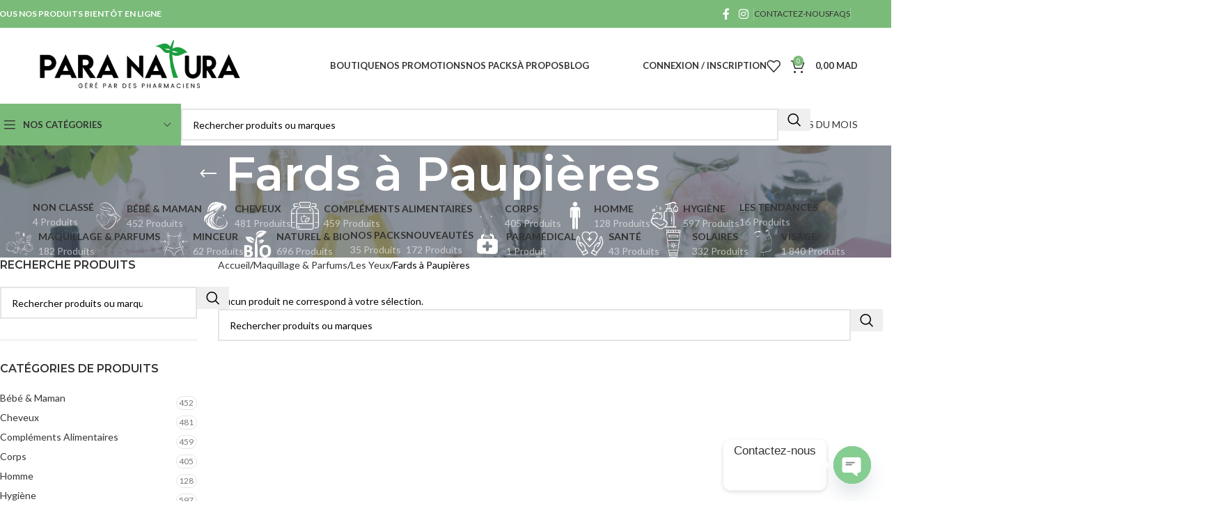

--- FILE ---
content_type: text/html; charset=UTF-8
request_url: https://paranatura.ma/product-category/maquillage-parfums/les-yeux/fards-a-paupieres/
body_size: 146285
content:
<!DOCTYPE html>
<html lang="fr-FR">
<head>
	<meta charset="UTF-8">
	<link rel="profile" href="https://gmpg.org/xfn/11">
	<link rel="pingback" href="https://paranatura.ma/xmlrpc.php">

	<meta name='robots' content='index, follow, max-image-preview:large, max-snippet:-1, max-video-preview:-1' />
	<style>img:is([sizes="auto" i], [sizes^="auto," i]) { contain-intrinsic-size: 3000px 1500px }</style>
	
	<!-- This site is optimized with the Yoast SEO plugin v25.7 - https://yoast.com/wordpress/plugins/seo/ -->
	<title>Archives des Fards à Paupières - PARANATURA</title>
	<link rel="canonical" href="https://paranatura.ma/product-category/maquillage-parfums/les-yeux/fards-a-paupieres/" />
	<meta property="og:locale" content="fr_FR" />
	<meta property="og:type" content="article" />
	<meta property="og:title" content="Archives des Fards à Paupières - PARANATURA" />
	<meta property="og:url" content="https://paranatura.ma/product-category/maquillage-parfums/les-yeux/fards-a-paupieres/" />
	<meta property="og:site_name" content="PARANATURA" />
	<meta name="twitter:card" content="summary_large_image" />
	<script type="application/ld+json" class="yoast-schema-graph">{"@context":"https://schema.org","@graph":[{"@type":"CollectionPage","@id":"https://paranatura.ma/product-category/maquillage-parfums/les-yeux/fards-a-paupieres/","url":"https://paranatura.ma/product-category/maquillage-parfums/les-yeux/fards-a-paupieres/","name":"Archives des Fards à Paupières - PARANATURA","isPartOf":{"@id":"https://paranatura.ma/#website"},"breadcrumb":{"@id":"https://paranatura.ma/product-category/maquillage-parfums/les-yeux/fards-a-paupieres/#breadcrumb"},"inLanguage":"fr-FR"},{"@type":"BreadcrumbList","@id":"https://paranatura.ma/product-category/maquillage-parfums/les-yeux/fards-a-paupieres/#breadcrumb","itemListElement":[{"@type":"ListItem","position":1,"name":"Accueil","item":"https://paranatura.ma/"},{"@type":"ListItem","position":2,"name":"Maquillage &amp; Parfums","item":"https://paranatura.ma/product-category/maquillage-parfums/"},{"@type":"ListItem","position":3,"name":"Les Yeux","item":"https://paranatura.ma/product-category/maquillage-parfums/les-yeux/"},{"@type":"ListItem","position":4,"name":"Fards à Paupières"}]},{"@type":"WebSite","@id":"https://paranatura.ma/#website","url":"https://paranatura.ma/","name":"Paranatura","description":"Parapharmacie en ligne","publisher":{"@id":"https://paranatura.ma/#organization"},"potentialAction":[{"@type":"SearchAction","target":{"@type":"EntryPoint","urlTemplate":"https://paranatura.ma/?s={search_term_string}"},"query-input":{"@type":"PropertyValueSpecification","valueRequired":true,"valueName":"search_term_string"}}],"inLanguage":"fr-FR"},{"@type":"Organization","@id":"https://paranatura.ma/#organization","name":"Paranatura","url":"https://paranatura.ma/","logo":{"@type":"ImageObject","inLanguage":"fr-FR","@id":"https://paranatura.ma/#/schema/logo/image/","url":"https://paranatura.ma/wp-content/uploads/2021/08/1-16.webp","contentUrl":"https://paranatura.ma/wp-content/uploads/2021/08/1-16.webp","width":500,"height":172,"caption":"Paranatura"},"image":{"@id":"https://paranatura.ma/#/schema/logo/image/"},"sameAs":["https://www.facebook.com/paranaturarabat/","https://www.instagram.com/paranatura_rabat/"]}]}</script>
	<!-- / Yoast SEO plugin. -->


<link rel='dns-prefetch' href='//fonts.googleapis.com' />
<link rel="alternate" type="application/rss+xml" title="PARANATURA &raquo; Flux" href="https://paranatura.ma/feed/" />
<link rel="alternate" type="application/rss+xml" title="PARANATURA &raquo; Flux des commentaires" href="https://paranatura.ma/comments/feed/" />
<link rel="alternate" type="application/rss+xml" title="Flux pour PARANATURA &raquo; Fards à Paupières Catégorie" href="https://paranatura.ma/product-category/maquillage-parfums/les-yeux/fards-a-paupieres/feed/" />
<link rel='stylesheet' id='wp-block-library-css' href='https://paranatura.ma/wp-includes/css/dist/block-library/style.min.css?ver=6.8.2' type='text/css' media='all' />
<style id='safe-svg-svg-icon-style-inline-css' type='text/css'>
.safe-svg-cover{text-align:center}.safe-svg-cover .safe-svg-inside{display:inline-block;max-width:100%}.safe-svg-cover svg{fill:currentColor;height:100%;max-height:100%;max-width:100%;width:100%}

</style>
<style id='global-styles-inline-css' type='text/css'>
:root{--wp--preset--aspect-ratio--square: 1;--wp--preset--aspect-ratio--4-3: 4/3;--wp--preset--aspect-ratio--3-4: 3/4;--wp--preset--aspect-ratio--3-2: 3/2;--wp--preset--aspect-ratio--2-3: 2/3;--wp--preset--aspect-ratio--16-9: 16/9;--wp--preset--aspect-ratio--9-16: 9/16;--wp--preset--color--black: #000000;--wp--preset--color--cyan-bluish-gray: #abb8c3;--wp--preset--color--white: #ffffff;--wp--preset--color--pale-pink: #f78da7;--wp--preset--color--vivid-red: #cf2e2e;--wp--preset--color--luminous-vivid-orange: #ff6900;--wp--preset--color--luminous-vivid-amber: #fcb900;--wp--preset--color--light-green-cyan: #7bdcb5;--wp--preset--color--vivid-green-cyan: #00d084;--wp--preset--color--pale-cyan-blue: #8ed1fc;--wp--preset--color--vivid-cyan-blue: #0693e3;--wp--preset--color--vivid-purple: #9b51e0;--wp--preset--gradient--vivid-cyan-blue-to-vivid-purple: linear-gradient(135deg,rgba(6,147,227,1) 0%,rgb(155,81,224) 100%);--wp--preset--gradient--light-green-cyan-to-vivid-green-cyan: linear-gradient(135deg,rgb(122,220,180) 0%,rgb(0,208,130) 100%);--wp--preset--gradient--luminous-vivid-amber-to-luminous-vivid-orange: linear-gradient(135deg,rgba(252,185,0,1) 0%,rgba(255,105,0,1) 100%);--wp--preset--gradient--luminous-vivid-orange-to-vivid-red: linear-gradient(135deg,rgba(255,105,0,1) 0%,rgb(207,46,46) 100%);--wp--preset--gradient--very-light-gray-to-cyan-bluish-gray: linear-gradient(135deg,rgb(238,238,238) 0%,rgb(169,184,195) 100%);--wp--preset--gradient--cool-to-warm-spectrum: linear-gradient(135deg,rgb(74,234,220) 0%,rgb(151,120,209) 20%,rgb(207,42,186) 40%,rgb(238,44,130) 60%,rgb(251,105,98) 80%,rgb(254,248,76) 100%);--wp--preset--gradient--blush-light-purple: linear-gradient(135deg,rgb(255,206,236) 0%,rgb(152,150,240) 100%);--wp--preset--gradient--blush-bordeaux: linear-gradient(135deg,rgb(254,205,165) 0%,rgb(254,45,45) 50%,rgb(107,0,62) 100%);--wp--preset--gradient--luminous-dusk: linear-gradient(135deg,rgb(255,203,112) 0%,rgb(199,81,192) 50%,rgb(65,88,208) 100%);--wp--preset--gradient--pale-ocean: linear-gradient(135deg,rgb(255,245,203) 0%,rgb(182,227,212) 50%,rgb(51,167,181) 100%);--wp--preset--gradient--electric-grass: linear-gradient(135deg,rgb(202,248,128) 0%,rgb(113,206,126) 100%);--wp--preset--gradient--midnight: linear-gradient(135deg,rgb(2,3,129) 0%,rgb(40,116,252) 100%);--wp--preset--font-size--small: 13px;--wp--preset--font-size--medium: 20px;--wp--preset--font-size--large: 36px;--wp--preset--font-size--x-large: 42px;--wp--preset--spacing--20: 0.44rem;--wp--preset--spacing--30: 0.67rem;--wp--preset--spacing--40: 1rem;--wp--preset--spacing--50: 1.5rem;--wp--preset--spacing--60: 2.25rem;--wp--preset--spacing--70: 3.38rem;--wp--preset--spacing--80: 5.06rem;--wp--preset--shadow--natural: 6px 6px 9px rgba(0, 0, 0, 0.2);--wp--preset--shadow--deep: 12px 12px 50px rgba(0, 0, 0, 0.4);--wp--preset--shadow--sharp: 6px 6px 0px rgba(0, 0, 0, 0.2);--wp--preset--shadow--outlined: 6px 6px 0px -3px rgba(255, 255, 255, 1), 6px 6px rgba(0, 0, 0, 1);--wp--preset--shadow--crisp: 6px 6px 0px rgba(0, 0, 0, 1);}:where(body) { margin: 0; }.wp-site-blocks > .alignleft { float: left; margin-right: 2em; }.wp-site-blocks > .alignright { float: right; margin-left: 2em; }.wp-site-blocks > .aligncenter { justify-content: center; margin-left: auto; margin-right: auto; }:where(.is-layout-flex){gap: 0.5em;}:where(.is-layout-grid){gap: 0.5em;}.is-layout-flow > .alignleft{float: left;margin-inline-start: 0;margin-inline-end: 2em;}.is-layout-flow > .alignright{float: right;margin-inline-start: 2em;margin-inline-end: 0;}.is-layout-flow > .aligncenter{margin-left: auto !important;margin-right: auto !important;}.is-layout-constrained > .alignleft{float: left;margin-inline-start: 0;margin-inline-end: 2em;}.is-layout-constrained > .alignright{float: right;margin-inline-start: 2em;margin-inline-end: 0;}.is-layout-constrained > .aligncenter{margin-left: auto !important;margin-right: auto !important;}.is-layout-constrained > :where(:not(.alignleft):not(.alignright):not(.alignfull)){margin-left: auto !important;margin-right: auto !important;}body .is-layout-flex{display: flex;}.is-layout-flex{flex-wrap: wrap;align-items: center;}.is-layout-flex > :is(*, div){margin: 0;}body .is-layout-grid{display: grid;}.is-layout-grid > :is(*, div){margin: 0;}body{padding-top: 0px;padding-right: 0px;padding-bottom: 0px;padding-left: 0px;}a:where(:not(.wp-element-button)){text-decoration: none;}:root :where(.wp-element-button, .wp-block-button__link){background-color: #32373c;border-width: 0;color: #fff;font-family: inherit;font-size: inherit;line-height: inherit;padding: calc(0.667em + 2px) calc(1.333em + 2px);text-decoration: none;}.has-black-color{color: var(--wp--preset--color--black) !important;}.has-cyan-bluish-gray-color{color: var(--wp--preset--color--cyan-bluish-gray) !important;}.has-white-color{color: var(--wp--preset--color--white) !important;}.has-pale-pink-color{color: var(--wp--preset--color--pale-pink) !important;}.has-vivid-red-color{color: var(--wp--preset--color--vivid-red) !important;}.has-luminous-vivid-orange-color{color: var(--wp--preset--color--luminous-vivid-orange) !important;}.has-luminous-vivid-amber-color{color: var(--wp--preset--color--luminous-vivid-amber) !important;}.has-light-green-cyan-color{color: var(--wp--preset--color--light-green-cyan) !important;}.has-vivid-green-cyan-color{color: var(--wp--preset--color--vivid-green-cyan) !important;}.has-pale-cyan-blue-color{color: var(--wp--preset--color--pale-cyan-blue) !important;}.has-vivid-cyan-blue-color{color: var(--wp--preset--color--vivid-cyan-blue) !important;}.has-vivid-purple-color{color: var(--wp--preset--color--vivid-purple) !important;}.has-black-background-color{background-color: var(--wp--preset--color--black) !important;}.has-cyan-bluish-gray-background-color{background-color: var(--wp--preset--color--cyan-bluish-gray) !important;}.has-white-background-color{background-color: var(--wp--preset--color--white) !important;}.has-pale-pink-background-color{background-color: var(--wp--preset--color--pale-pink) !important;}.has-vivid-red-background-color{background-color: var(--wp--preset--color--vivid-red) !important;}.has-luminous-vivid-orange-background-color{background-color: var(--wp--preset--color--luminous-vivid-orange) !important;}.has-luminous-vivid-amber-background-color{background-color: var(--wp--preset--color--luminous-vivid-amber) !important;}.has-light-green-cyan-background-color{background-color: var(--wp--preset--color--light-green-cyan) !important;}.has-vivid-green-cyan-background-color{background-color: var(--wp--preset--color--vivid-green-cyan) !important;}.has-pale-cyan-blue-background-color{background-color: var(--wp--preset--color--pale-cyan-blue) !important;}.has-vivid-cyan-blue-background-color{background-color: var(--wp--preset--color--vivid-cyan-blue) !important;}.has-vivid-purple-background-color{background-color: var(--wp--preset--color--vivid-purple) !important;}.has-black-border-color{border-color: var(--wp--preset--color--black) !important;}.has-cyan-bluish-gray-border-color{border-color: var(--wp--preset--color--cyan-bluish-gray) !important;}.has-white-border-color{border-color: var(--wp--preset--color--white) !important;}.has-pale-pink-border-color{border-color: var(--wp--preset--color--pale-pink) !important;}.has-vivid-red-border-color{border-color: var(--wp--preset--color--vivid-red) !important;}.has-luminous-vivid-orange-border-color{border-color: var(--wp--preset--color--luminous-vivid-orange) !important;}.has-luminous-vivid-amber-border-color{border-color: var(--wp--preset--color--luminous-vivid-amber) !important;}.has-light-green-cyan-border-color{border-color: var(--wp--preset--color--light-green-cyan) !important;}.has-vivid-green-cyan-border-color{border-color: var(--wp--preset--color--vivid-green-cyan) !important;}.has-pale-cyan-blue-border-color{border-color: var(--wp--preset--color--pale-cyan-blue) !important;}.has-vivid-cyan-blue-border-color{border-color: var(--wp--preset--color--vivid-cyan-blue) !important;}.has-vivid-purple-border-color{border-color: var(--wp--preset--color--vivid-purple) !important;}.has-vivid-cyan-blue-to-vivid-purple-gradient-background{background: var(--wp--preset--gradient--vivid-cyan-blue-to-vivid-purple) !important;}.has-light-green-cyan-to-vivid-green-cyan-gradient-background{background: var(--wp--preset--gradient--light-green-cyan-to-vivid-green-cyan) !important;}.has-luminous-vivid-amber-to-luminous-vivid-orange-gradient-background{background: var(--wp--preset--gradient--luminous-vivid-amber-to-luminous-vivid-orange) !important;}.has-luminous-vivid-orange-to-vivid-red-gradient-background{background: var(--wp--preset--gradient--luminous-vivid-orange-to-vivid-red) !important;}.has-very-light-gray-to-cyan-bluish-gray-gradient-background{background: var(--wp--preset--gradient--very-light-gray-to-cyan-bluish-gray) !important;}.has-cool-to-warm-spectrum-gradient-background{background: var(--wp--preset--gradient--cool-to-warm-spectrum) !important;}.has-blush-light-purple-gradient-background{background: var(--wp--preset--gradient--blush-light-purple) !important;}.has-blush-bordeaux-gradient-background{background: var(--wp--preset--gradient--blush-bordeaux) !important;}.has-luminous-dusk-gradient-background{background: var(--wp--preset--gradient--luminous-dusk) !important;}.has-pale-ocean-gradient-background{background: var(--wp--preset--gradient--pale-ocean) !important;}.has-electric-grass-gradient-background{background: var(--wp--preset--gradient--electric-grass) !important;}.has-midnight-gradient-background{background: var(--wp--preset--gradient--midnight) !important;}.has-small-font-size{font-size: var(--wp--preset--font-size--small) !important;}.has-medium-font-size{font-size: var(--wp--preset--font-size--medium) !important;}.has-large-font-size{font-size: var(--wp--preset--font-size--large) !important;}.has-x-large-font-size{font-size: var(--wp--preset--font-size--x-large) !important;}
:where(.wp-block-post-template.is-layout-flex){gap: 1.25em;}:where(.wp-block-post-template.is-layout-grid){gap: 1.25em;}
:where(.wp-block-columns.is-layout-flex){gap: 2em;}:where(.wp-block-columns.is-layout-grid){gap: 2em;}
:root :where(.wp-block-pullquote){font-size: 1.5em;line-height: 1.6;}
</style>
<style id='woocommerce-inline-inline-css' type='text/css'>
.woocommerce form .form-row .required { visibility: visible; }
</style>
<link rel='stylesheet' id='chaty-front-css-css' href='https://paranatura.ma/wp-content/plugins/chaty/css/chaty-front.min.css?ver=3.4.61752772093' type='text/css' media='all' />
<link rel='stylesheet' id='woo_discount_pro_style-css' href='https://paranatura.ma/wp-content/plugins/woo-discount-rules-pro/Assets/Css/awdr_style.min.css?ver=2.6.11' type='text/css' media='all' />
<link rel='stylesheet' id='sib-front-css-css' href='https://paranatura.ma/wp-content/plugins/mailin/css/mailin-front.css?ver=6.8.2' type='text/css' media='all' />
<link rel='stylesheet' id='elementor-icons-css' href='https://paranatura.ma/wp-content/plugins/elementor/assets/lib/eicons/css/elementor-icons.min.css?ver=5.43.0' type='text/css' media='all' />
<link rel='stylesheet' id='elementor-frontend-css' href='https://paranatura.ma/wp-content/uploads/elementor/css/custom-frontend.min.css?ver=1766430640' type='text/css' media='all' />
<link rel='stylesheet' id='elementor-post-5-css' href='https://paranatura.ma/wp-content/uploads/elementor/css/post-5.css?ver=1766430640' type='text/css' media='all' />
<link rel='stylesheet' id='wd-style-base-css' href='https://paranatura.ma/wp-content/themes/woodmart/css/parts/base.min.css?ver=8.2.7' type='text/css' media='all' />
<link rel='stylesheet' id='wd-helpers-wpb-elem-css' href='https://paranatura.ma/wp-content/themes/woodmart/css/parts/helpers-wpb-elem.min.css?ver=8.2.7' type='text/css' media='all' />
<link rel='stylesheet' id='wd-elementor-base-css' href='https://paranatura.ma/wp-content/themes/woodmart/css/parts/int-elem-base.min.css?ver=8.2.7' type='text/css' media='all' />
<link rel='stylesheet' id='wd-woocommerce-base-css' href='https://paranatura.ma/wp-content/themes/woodmart/css/parts/woocommerce-base.min.css?ver=8.2.7' type='text/css' media='all' />
<link rel='stylesheet' id='wd-mod-star-rating-css' href='https://paranatura.ma/wp-content/themes/woodmart/css/parts/mod-star-rating.min.css?ver=8.2.7' type='text/css' media='all' />
<link rel='stylesheet' id='wd-woocommerce-block-notices-css' href='https://paranatura.ma/wp-content/themes/woodmart/css/parts/woo-mod-block-notices.min.css?ver=8.2.7' type='text/css' media='all' />
<link rel='stylesheet' id='wd-woo-opt-free-progress-bar-css' href='https://paranatura.ma/wp-content/themes/woodmart/css/parts/woo-opt-free-progress-bar.min.css?ver=8.2.7' type='text/css' media='all' />
<link rel='stylesheet' id='wd-woo-mod-progress-bar-css' href='https://paranatura.ma/wp-content/themes/woodmart/css/parts/woo-mod-progress-bar.min.css?ver=8.2.7' type='text/css' media='all' />
<link rel='stylesheet' id='wd-widget-active-filters-css' href='https://paranatura.ma/wp-content/themes/woodmart/css/parts/woo-widget-active-filters.min.css?ver=8.2.7' type='text/css' media='all' />
<link rel='stylesheet' id='wd-woo-shop-predefined-css' href='https://paranatura.ma/wp-content/themes/woodmart/css/parts/woo-shop-predefined.min.css?ver=8.2.7' type='text/css' media='all' />
<link rel='stylesheet' id='wd-shop-title-categories-css' href='https://paranatura.ma/wp-content/themes/woodmart/css/parts/woo-categories-loop-nav.min.css?ver=8.2.7' type='text/css' media='all' />
<link rel='stylesheet' id='wd-woo-categories-loop-nav-mobile-accordion-css' href='https://paranatura.ma/wp-content/themes/woodmart/css/parts/woo-categories-loop-nav-mobile-accordion.min.css?ver=8.2.7' type='text/css' media='all' />
<link rel='stylesheet' id='wd-woo-shop-el-products-per-page-css' href='https://paranatura.ma/wp-content/themes/woodmart/css/parts/woo-shop-el-products-per-page.min.css?ver=8.2.7' type='text/css' media='all' />
<link rel='stylesheet' id='wd-woo-shop-page-title-css' href='https://paranatura.ma/wp-content/themes/woodmart/css/parts/woo-shop-page-title.min.css?ver=8.2.7' type='text/css' media='all' />
<link rel='stylesheet' id='wd-woo-mod-shop-loop-head-css' href='https://paranatura.ma/wp-content/themes/woodmart/css/parts/woo-mod-shop-loop-head.min.css?ver=8.2.7' type='text/css' media='all' />
<link rel='stylesheet' id='wd-woo-shop-el-order-by-css' href='https://paranatura.ma/wp-content/themes/woodmart/css/parts/woo-shop-el-order-by.min.css?ver=8.2.7' type='text/css' media='all' />
<link rel='stylesheet' id='wd-woo-shop-el-products-view-css' href='https://paranatura.ma/wp-content/themes/woodmart/css/parts/woo-shop-el-products-view.min.css?ver=8.2.7' type='text/css' media='all' />
<link rel='stylesheet' id='wd-wp-blocks-css' href='https://paranatura.ma/wp-content/themes/woodmart/css/parts/wp-blocks.min.css?ver=8.2.7' type='text/css' media='all' />
<link rel='stylesheet' id='child-style-css' href='https://paranatura.ma/wp-content/themes/woodmart-child/style.css?ver=8.2.7' type='text/css' media='all' />
<link rel='stylesheet' id='wd-header-base-css' href='https://paranatura.ma/wp-content/themes/woodmart/css/parts/header-base.min.css?ver=8.2.7' type='text/css' media='all' />
<link rel='stylesheet' id='wd-mod-tools-css' href='https://paranatura.ma/wp-content/themes/woodmart/css/parts/mod-tools.min.css?ver=8.2.7' type='text/css' media='all' />
<link rel='stylesheet' id='wd-header-elements-base-css' href='https://paranatura.ma/wp-content/themes/woodmart/css/parts/header-el-base.min.css?ver=8.2.7' type='text/css' media='all' />
<link rel='stylesheet' id='wd-social-icons-css' href='https://paranatura.ma/wp-content/themes/woodmart/css/parts/el-social-icons.min.css?ver=8.2.7' type='text/css' media='all' />
<link rel='stylesheet' id='wd-woo-mod-login-form-css' href='https://paranatura.ma/wp-content/themes/woodmart/css/parts/woo-mod-login-form.min.css?ver=8.2.7' type='text/css' media='all' />
<link rel='stylesheet' id='wd-header-my-account-css' href='https://paranatura.ma/wp-content/themes/woodmart/css/parts/header-el-my-account.min.css?ver=8.2.7' type='text/css' media='all' />
<link rel='stylesheet' id='wd-header-cart-side-css' href='https://paranatura.ma/wp-content/themes/woodmart/css/parts/header-el-cart-side.min.css?ver=8.2.7' type='text/css' media='all' />
<link rel='stylesheet' id='wd-woo-mod-quantity-css' href='https://paranatura.ma/wp-content/themes/woodmart/css/parts/woo-mod-quantity.min.css?ver=8.2.7' type='text/css' media='all' />
<link rel='stylesheet' id='wd-header-cart-css' href='https://paranatura.ma/wp-content/themes/woodmart/css/parts/header-el-cart.min.css?ver=8.2.7' type='text/css' media='all' />
<link rel='stylesheet' id='wd-widget-shopping-cart-css' href='https://paranatura.ma/wp-content/themes/woodmart/css/parts/woo-widget-shopping-cart.min.css?ver=8.2.7' type='text/css' media='all' />
<link rel='stylesheet' id='wd-widget-product-list-css' href='https://paranatura.ma/wp-content/themes/woodmart/css/parts/woo-widget-product-list.min.css?ver=8.2.7' type='text/css' media='all' />
<link rel='stylesheet' id='wd-header-mobile-nav-dropdown-css' href='https://paranatura.ma/wp-content/themes/woodmart/css/parts/header-el-mobile-nav-dropdown.min.css?ver=8.2.7' type='text/css' media='all' />
<link rel='stylesheet' id='wd-header-categories-nav-css' href='https://paranatura.ma/wp-content/themes/woodmart/css/parts/header-el-category-nav.min.css?ver=8.2.7' type='text/css' media='all' />
<link rel='stylesheet' id='wd-mod-nav-vertical-css' href='https://paranatura.ma/wp-content/themes/woodmart/css/parts/mod-nav-vertical.min.css?ver=8.2.7' type='text/css' media='all' />
<link rel='stylesheet' id='wd-mod-nav-vertical-design-default-css' href='https://paranatura.ma/wp-content/themes/woodmart/css/parts/mod-nav-vertical-design-default.min.css?ver=8.2.7' type='text/css' media='all' />
<link rel='stylesheet' id='wd-header-mod-content-calc-css' href='https://paranatura.ma/wp-content/themes/woodmart/css/parts/header-mod-content-calc.min.css?ver=8.2.7' type='text/css' media='all' />
<link rel='stylesheet' id='wd-mod-nav-menu-label-css' href='https://paranatura.ma/wp-content/themes/woodmart/css/parts/mod-nav-menu-label.min.css?ver=8.2.7' type='text/css' media='all' />
<link rel='stylesheet' id='wd-section-title-css' href='https://paranatura.ma/wp-content/themes/woodmart/css/parts/el-section-title.min.css?ver=8.2.7' type='text/css' media='all' />
<link rel='stylesheet' id='wd-product-loop-css' href='https://paranatura.ma/wp-content/themes/woodmart/css/parts/woo-product-loop.min.css?ver=8.2.7' type='text/css' media='all' />
<link rel='stylesheet' id='wd-product-loop-quick-css' href='https://paranatura.ma/wp-content/themes/woodmart/css/parts/woo-product-loop-quick.min.css?ver=8.2.7' type='text/css' media='all' />
<link rel='stylesheet' id='wd-woo-mod-add-btn-replace-css' href='https://paranatura.ma/wp-content/themes/woodmart/css/parts/woo-mod-add-btn-replace.min.css?ver=8.2.7' type='text/css' media='all' />
<link rel='stylesheet' id='wd-woo-opt-title-limit-css' href='https://paranatura.ma/wp-content/themes/woodmart/css/parts/woo-opt-title-limit.min.css?ver=8.2.7' type='text/css' media='all' />
<link rel='stylesheet' id='wd-swiper-css' href='https://paranatura.ma/wp-content/themes/woodmart/css/parts/lib-swiper.min.css?ver=8.2.7' type='text/css' media='all' />
<link rel='stylesheet' id='wd-mfp-popup-css' href='https://paranatura.ma/wp-content/themes/woodmart/css/parts/lib-magnific-popup.min.css?ver=8.2.7' type='text/css' media='all' />
<link rel='stylesheet' id='wd-swiper-arrows-css' href='https://paranatura.ma/wp-content/themes/woodmart/css/parts/lib-swiper-arrows.min.css?ver=8.2.7' type='text/css' media='all' />
<link rel='stylesheet' id='wd-product-loop-standard-css' href='https://paranatura.ma/wp-content/themes/woodmart/css/parts/woo-product-loop-standard.min.css?ver=8.2.7' type='text/css' media='all' />
<link rel='stylesheet' id='wd-woo-opt-stretch-cont-css' href='https://paranatura.ma/wp-content/themes/woodmart/css/parts/woo-opt-stretch-cont.min.css?ver=8.2.7' type='text/css' media='all' />
<link rel='stylesheet' id='wd-swiper-pagin-css' href='https://paranatura.ma/wp-content/themes/woodmart/css/parts/lib-swiper-pagin.min.css?ver=8.2.7' type='text/css' media='all' />
<link rel='stylesheet' id='wd-header-search-css' href='https://paranatura.ma/wp-content/themes/woodmart/css/parts/header-el-search.min.css?ver=8.2.7' type='text/css' media='all' />
<link rel='stylesheet' id='wd-header-search-form-css' href='https://paranatura.ma/wp-content/themes/woodmart/css/parts/header-el-search-form.min.css?ver=8.2.7' type='text/css' media='all' />
<link rel='stylesheet' id='wd-wd-search-form-css' href='https://paranatura.ma/wp-content/themes/woodmart/css/parts/wd-search-form.min.css?ver=8.2.7' type='text/css' media='all' />
<link rel='stylesheet' id='wd-wd-search-results-css' href='https://paranatura.ma/wp-content/themes/woodmart/css/parts/wd-search-results.min.css?ver=8.2.7' type='text/css' media='all' />
<link rel='stylesheet' id='wd-wd-search-dropdown-css' href='https://paranatura.ma/wp-content/themes/woodmart/css/parts/wd-search-dropdown.min.css?ver=8.2.7' type='text/css' media='all' />
<link rel='stylesheet' id='wd-button-css' href='https://paranatura.ma/wp-content/themes/woodmart/css/parts/el-button.min.css?ver=8.2.7' type='text/css' media='all' />
<link rel='stylesheet' id='wd-page-title-css' href='https://paranatura.ma/wp-content/themes/woodmart/css/parts/page-title.min.css?ver=8.2.7' type='text/css' media='all' />
<link rel='stylesheet' id='wd-off-canvas-sidebar-css' href='https://paranatura.ma/wp-content/themes/woodmart/css/parts/opt-off-canvas-sidebar.min.css?ver=8.2.7' type='text/css' media='all' />
<link rel='stylesheet' id='wd-widget-slider-price-filter-css' href='https://paranatura.ma/wp-content/themes/woodmart/css/parts/woo-widget-slider-price-filter.min.css?ver=8.2.7' type='text/css' media='all' />
<link rel='stylesheet' id='wd-widget-wd-layered-nav-css' href='https://paranatura.ma/wp-content/themes/woodmart/css/parts/woo-widget-wd-layered-nav.min.css?ver=8.2.7' type='text/css' media='all' />
<link rel='stylesheet' id='wd-woo-mod-swatches-base-css' href='https://paranatura.ma/wp-content/themes/woodmart/css/parts/woo-mod-swatches-base.min.css?ver=8.2.7' type='text/css' media='all' />
<link rel='stylesheet' id='wd-woo-mod-swatches-filter-css' href='https://paranatura.ma/wp-content/themes/woodmart/css/parts/woo-mod-swatches-filter.min.css?ver=8.2.7' type='text/css' media='all' />
<link rel='stylesheet' id='wd-widget-product-cat-css' href='https://paranatura.ma/wp-content/themes/woodmart/css/parts/woo-widget-product-cat.min.css?ver=8.2.7' type='text/css' media='all' />
<link rel='stylesheet' id='wd-woo-mod-swatches-style-1-css' href='https://paranatura.ma/wp-content/themes/woodmart/css/parts/woo-mod-swatches-style-1.min.css?ver=8.2.7' type='text/css' media='all' />
<link rel='stylesheet' id='wd-shop-filter-area-css' href='https://paranatura.ma/wp-content/themes/woodmart/css/parts/woo-shop-el-filters-area.min.css?ver=8.2.7' type='text/css' media='all' />
<link rel='stylesheet' id='wd-widget-collapse-css' href='https://paranatura.ma/wp-content/themes/woodmart/css/parts/opt-widget-collapse.min.css?ver=8.2.7' type='text/css' media='all' />
<link rel='stylesheet' id='wd-footer-base-css' href='https://paranatura.ma/wp-content/themes/woodmart/css/parts/footer-base.min.css?ver=8.2.7' type='text/css' media='all' />
<link rel='stylesheet' id='wd-brands-css' href='https://paranatura.ma/wp-content/themes/woodmart/css/parts/el-brand.min.css?ver=8.2.7' type='text/css' media='all' />
<link rel='stylesheet' id='wd-text-block-css' href='https://paranatura.ma/wp-content/themes/woodmart/css/parts/el-text-block.min.css?ver=8.2.7' type='text/css' media='all' />
<link rel='stylesheet' id='wd-list-css' href='https://paranatura.ma/wp-content/themes/woodmart/css/parts/el-list.min.css?ver=8.2.7' type='text/css' media='all' />
<link rel='stylesheet' id='wd-el-list-css' href='https://paranatura.ma/wp-content/themes/woodmart/css/parts/el-list-wpb-elem.min.css?ver=8.2.7' type='text/css' media='all' />
<link rel='stylesheet' id='wd-scroll-top-css' href='https://paranatura.ma/wp-content/themes/woodmart/css/parts/opt-scrolltotop.min.css?ver=8.2.7' type='text/css' media='all' />
<link rel='stylesheet' id='wd-header-my-account-sidebar-css' href='https://paranatura.ma/wp-content/themes/woodmart/css/parts/header-el-my-account-sidebar.min.css?ver=8.2.7' type='text/css' media='all' />
<link rel='stylesheet' id='wd-bottom-toolbar-css' href='https://paranatura.ma/wp-content/themes/woodmart/css/parts/opt-bottom-toolbar.min.css?ver=8.2.7' type='text/css' media='all' />
<link rel='stylesheet' id='wd-shop-off-canvas-sidebar-css' href='https://paranatura.ma/wp-content/themes/woodmart/css/parts/opt-shop-off-canvas-sidebar.min.css?ver=8.2.7' type='text/css' media='all' />
<link rel='stylesheet' id='wd-mod-sticky-sidebar-opener-css' href='https://paranatura.ma/wp-content/themes/woodmart/css/parts/mod-sticky-sidebar-opener.min.css?ver=8.2.7' type='text/css' media='all' />
<link rel='stylesheet' id='xts-google-fonts-css' href='https://fonts.googleapis.com/css?family=Lato%3A400%2C700%7CMontserrat%3A400%2C600%2C500&#038;ver=8.2.7' type='text/css' media='all' />
<script type="text/javascript" src="https://paranatura.ma/wp-includes/js/jquery/jquery.min.js?ver=3.7.1" id="jquery-core-js"></script>
<script type="text/javascript" src="https://paranatura.ma/wp-includes/js/jquery/jquery-migrate.min.js?ver=3.4.1" id="jquery-migrate-js"></script>
<script type="text/javascript" src="https://paranatura.ma/wp-content/plugins/woocommerce/assets/js/jquery-blockui/jquery.blockUI.min.js?ver=2.7.0-wc.10.1.3" id="jquery-blockui-js" defer="defer" data-wp-strategy="defer"></script>
<script type="text/javascript" id="wc-add-to-cart-js-extra">
/* <![CDATA[ */
var wc_add_to_cart_params = {"ajax_url":"\/wp-admin\/admin-ajax.php","wc_ajax_url":"\/?wc-ajax=%%endpoint%%","i18n_view_cart":"Voir le panier","cart_url":"https:\/\/paranatura.ma\/panier\/","is_cart":"","cart_redirect_after_add":"no"};
/* ]]> */
</script>
<script type="text/javascript" src="https://paranatura.ma/wp-content/plugins/woocommerce/assets/js/frontend/add-to-cart.min.js?ver=10.1.3" id="wc-add-to-cart-js" defer="defer" data-wp-strategy="defer"></script>
<script type="text/javascript" src="https://paranatura.ma/wp-content/plugins/woocommerce/assets/js/js-cookie/js.cookie.min.js?ver=2.1.4-wc.10.1.3" id="js-cookie-js" defer="defer" data-wp-strategy="defer"></script>
<script type="text/javascript" id="woocommerce-js-extra">
/* <![CDATA[ */
var woocommerce_params = {"ajax_url":"\/wp-admin\/admin-ajax.php","wc_ajax_url":"\/?wc-ajax=%%endpoint%%","i18n_password_show":"Afficher le mot de passe","i18n_password_hide":"Masquer le mot de passe"};
/* ]]> */
</script>
<script type="text/javascript" src="https://paranatura.ma/wp-content/plugins/woocommerce/assets/js/frontend/woocommerce.min.js?ver=10.1.3" id="woocommerce-js" defer="defer" data-wp-strategy="defer"></script>
<script type="text/javascript" src="https://paranatura.ma/wp-content/themes/woodmart/js/libs/device.min.js?ver=8.2.7" id="wd-device-library-js"></script>
<script type="text/javascript" src="https://paranatura.ma/wp-content/themes/woodmart/js/scripts/global/scrollBar.min.js?ver=8.2.7" id="wd-scrollbar-js"></script>
<script type="text/javascript" id="sib-front-js-js-extra">
/* <![CDATA[ */
var sibErrMsg = {"invalidMail":"Veuillez entrer une adresse e-mail valide.","requiredField":"Veuillez compl\u00e9ter les champs obligatoires.","invalidDateFormat":"Veuillez entrer une date valide.","invalidSMSFormat":"Veuillez entrer une num\u00e9ro de t\u00e9l\u00e9phone valide."};
var ajax_sib_front_object = {"ajax_url":"https:\/\/paranatura.ma\/wp-admin\/admin-ajax.php","ajax_nonce":"756fea6e05","flag_url":"https:\/\/paranatura.ma\/wp-content\/plugins\/mailin\/img\/flags\/"};
/* ]]> */
</script>
<script type="text/javascript" src="https://paranatura.ma/wp-content/plugins/mailin/js/mailin-front.js?ver=1756124245" id="sib-front-js-js"></script>
<link rel="https://api.w.org/" href="https://paranatura.ma/wp-json/" /><link rel="alternate" title="JSON" type="application/json" href="https://paranatura.ma/wp-json/wp/v2/product_cat/587" /><link rel="EditURI" type="application/rsd+xml" title="RSD" href="https://paranatura.ma/xmlrpc.php?rsd" />
<meta name="generator" content="WordPress 6.8.2" />
<meta name="generator" content="WooCommerce 10.1.3" />
					<meta name="viewport" content="width=device-width, initial-scale=1.0, maximum-scale=1.0, user-scalable=no">
										<noscript><style>.woocommerce-product-gallery{ opacity: 1 !important; }</style></noscript>
	<meta name="generator" content="Elementor 3.31.2; features: additional_custom_breakpoints, e_element_cache; settings: css_print_method-external, google_font-enabled, font_display-swap">
<style type="text/css">.recentcomments a{display:inline !important;padding:0 !important;margin:0 !important;}</style>			<style>
				.e-con.e-parent:nth-of-type(n+4):not(.e-lazyloaded):not(.e-no-lazyload),
				.e-con.e-parent:nth-of-type(n+4):not(.e-lazyloaded):not(.e-no-lazyload) * {
					background-image: none !important;
				}
				@media screen and (max-height: 1024px) {
					.e-con.e-parent:nth-of-type(n+3):not(.e-lazyloaded):not(.e-no-lazyload),
					.e-con.e-parent:nth-of-type(n+3):not(.e-lazyloaded):not(.e-no-lazyload) * {
						background-image: none !important;
					}
				}
				@media screen and (max-height: 640px) {
					.e-con.e-parent:nth-of-type(n+2):not(.e-lazyloaded):not(.e-no-lazyload),
					.e-con.e-parent:nth-of-type(n+2):not(.e-lazyloaded):not(.e-no-lazyload) * {
						background-image: none !important;
					}
				}
			</style>
			<link rel="icon" href="https://paranatura.ma/wp-content/uploads/2025/06/cropped-icons-TOPSOIL-11-32x32.png" sizes="32x32" />
<link rel="icon" href="https://paranatura.ma/wp-content/uploads/2025/06/cropped-icons-TOPSOIL-11-192x192.png" sizes="192x192" />
<link rel="apple-touch-icon" href="https://paranatura.ma/wp-content/uploads/2025/06/cropped-icons-TOPSOIL-11-180x180.png" />
<meta name="msapplication-TileImage" content="https://paranatura.ma/wp-content/uploads/2025/06/cropped-icons-TOPSOIL-11-270x270.png" />
<style>
		
		</style>			<style id="wd-style-header_618116-css" data-type="wd-style-header_618116">
				:root{
	--wd-top-bar-h: 40px;
	--wd-top-bar-sm-h: .00001px;
	--wd-top-bar-sticky-h: .00001px;
	--wd-top-bar-brd-w: .00001px;

	--wd-header-general-h: 109px;
	--wd-header-general-sm-h: 60px;
	--wd-header-general-sticky-h: .00001px;
	--wd-header-general-brd-w: .00001px;

	--wd-header-bottom-h: 60px;
	--wd-header-bottom-sm-h: .00001px;
	--wd-header-bottom-sticky-h: .00001px;
	--wd-header-bottom-brd-w: .00001px;

	--wd-header-clone-h: 60px;

	--wd-header-brd-w: calc(var(--wd-top-bar-brd-w) + var(--wd-header-general-brd-w) + var(--wd-header-bottom-brd-w));
	--wd-header-h: calc(var(--wd-top-bar-h) + var(--wd-header-general-h) + var(--wd-header-bottom-h) + var(--wd-header-brd-w));
	--wd-header-sticky-h: calc(var(--wd-top-bar-sticky-h) + var(--wd-header-general-sticky-h) + var(--wd-header-bottom-sticky-h) + var(--wd-header-clone-h) + var(--wd-header-brd-w));
	--wd-header-sm-h: calc(var(--wd-top-bar-sm-h) + var(--wd-header-general-sm-h) + var(--wd-header-bottom-sm-h) + var(--wd-header-brd-w));
}

.whb-top-bar .wd-dropdown {
	margin-top: 0px;
}

.whb-top-bar .wd-dropdown:after {
	height: 10px;
}






.whb-header-bottom .wd-dropdown {
	margin-top: 10px;
}

.whb-header-bottom .wd-dropdown:after {
	height: 20px;
}


.whb-clone.whb-sticked .wd-dropdown:not(.sub-sub-menu) {
	margin-top: 10px;
}

.whb-clone.whb-sticked .wd-dropdown:not(.sub-sub-menu):after {
	height: 20px;
}

		
.whb-top-bar {
	background-color: rgba(123, 187, 122, 1);
}

.whb-general-header {
	border-bottom-width: 0px;border-bottom-style: solid;
}
.whb-wjlcubfdmlq3d7jvmt23 .menu-opener { background-color: rgba(123, 187, 122, 1); }.whb-wjlcubfdmlq3d7jvmt23 .menu-opener {  }
.whb-9x1ytaxq7aphtb3npidp form.searchform {
	--wd-form-height: 46px;
}
.whb-f2pczfvq88wleyksiwqi a:is(.btn-style-default, .btn-style-3d) {
	background-color: rgba(123, 187, 122, 1);
}
.whb-f2pczfvq88wleyksiwqi a:is(.btn-style-bordered, .btn-style-link) {
	border-color: rgba(123, 187, 122, 1);
}
.whb-f2pczfvq88wleyksiwqi a:is(.btn-style-bordered, .btn-style-default, .btn-style-3d):hover {
	background-color: rgba(247, 233, 160, 1);
}
.whb-f2pczfvq88wleyksiwqi a:is(.btn-style-bordered, .btn-style-link):hover {
	border-color: rgba(247, 233, 160, 1);
}
.whb-header-bottom {
	border-bottom-width: 0px;border-bottom-style: solid;
}
			</style>
						<style id="wd-style-theme_settings_default-css" data-type="wd-style-theme_settings_default">
				@font-face {
	font-weight: normal;
	font-style: normal;
	font-family: "woodmart-font";
	src: url("//paranatura.ma/wp-content/themes/woodmart/fonts/woodmart-font-1-400.woff2?v=8.2.7") format("woff2");
}

@font-face {
	font-family: "star";
	font-weight: 400;
	font-style: normal;
	src: url("//paranatura.ma/wp-content/plugins/woocommerce/assets/fonts/star.eot?#iefix") format("embedded-opentype"), url("//paranatura.ma/wp-content/plugins/woocommerce/assets/fonts/star.woff") format("woff"), url("//paranatura.ma/wp-content/plugins/woocommerce/assets/fonts/star.ttf") format("truetype"), url("//paranatura.ma/wp-content/plugins/woocommerce/assets/fonts/star.svg#star") format("svg");
}

@font-face {
	font-family: "WooCommerce";
	font-weight: 400;
	font-style: normal;
	src: url("//paranatura.ma/wp-content/plugins/woocommerce/assets/fonts/WooCommerce.eot?#iefix") format("embedded-opentype"), url("//paranatura.ma/wp-content/plugins/woocommerce/assets/fonts/WooCommerce.woff") format("woff"), url("//paranatura.ma/wp-content/plugins/woocommerce/assets/fonts/WooCommerce.ttf") format("truetype"), url("//paranatura.ma/wp-content/plugins/woocommerce/assets/fonts/WooCommerce.svg#WooCommerce") format("svg");
}

:root {
	--wd-text-font: "Lato", Arial, Helvetica, sans-serif;
	--wd-text-font-weight: 400;
	--wd-text-color: rgb(0,0,0);
	--wd-text-font-size: 14px;
	--wd-title-font: "Montserrat", Arial, Helvetica, sans-serif;
	--wd-title-font-weight: 600;
	--wd-title-color: #242424;
	--wd-entities-title-font: "Montserrat", Arial, Helvetica, sans-serif;
	--wd-entities-title-font-weight: 500;
	--wd-entities-title-color: #333333;
	--wd-entities-title-color-hover: rgb(51 51 51 / 65%);
	--wd-alternative-font: "Lato", Arial, Helvetica, sans-serif;
	--wd-widget-title-font: "Montserrat", Arial, Helvetica, sans-serif;
	--wd-widget-title-font-weight: 600;
	--wd-widget-title-transform: uppercase;
	--wd-widget-title-color: #333;
	--wd-widget-title-font-size: 16px;
	--wd-header-el-font: "Lato", Arial, Helvetica, sans-serif;
	--wd-header-el-font-weight: 700;
	--wd-header-el-transform: uppercase;
	--wd-header-el-font-size: 13px;
	--wd-primary-color: rgb(123,187,122);
	--wd-alternative-color: rgb(247,233,160);
	--wd-link-color: #333333;
	--wd-link-color-hover: rgb(123,187,122);
	--btn-default-bgcolor: rgb(247,233,160);
	--btn-default-bgcolor-hover: rgb(123,187,122);
	--btn-default-color: rgb(0,0,0);
	--btn-accented-bgcolor: rgb(247,233,160);
	--btn-accented-bgcolor-hover: rgb(123,187,122);
	--btn-accented-color: rgb(0,0,0);
	--btn-color: rgb(0,0,0);
	--btn-bgcolor: rgb(247,233,160);
	--btn-color-hover: rgb(255,255,255);
	--btn-bgcolor-hover: rgb(123,187,122);
	--wd-form-brd-width: 2px;
	--notices-success-bg: rgb(123,187,122);
	--notices-success-color: #fff;
	--notices-warning-bg: rgb(247,233,160);
	--notices-warning-color: #fff;
	--wd-sticky-btn-height: 95px;
}
.wd-popup.wd-age-verify {
	--wd-popup-width: 500px;
}
.wd-popup.wd-promo-popup {
	background-color: #111111;
	background-image: none;
	background-repeat: no-repeat;
	background-size: contain;
	background-position: left center;
	--wd-popup-width: 800px;
}
:is(.woodmart-woocommerce-layered-nav, .wd-product-category-filter) .wd-scroll-content {
	max-height: 223px;
}
.wd-page-title {
	background-color: #0a0a0a;
	background-image: url(https://paranatura.ma/wp-content/uploads/2025/01/visage.webp);
	background-repeat: no-repeat;
	background-size: cover;
	background-attachment: fixed;
	background-position: center center;
}
.wd-footer {
	background-color: rgb(123,187,122);
	background-image: none;
}
.wd-nav-arrows.wd-pos-sep:not(:where(.wd-custom-style)) {
	--wd-arrow-size: 3px;
	--wd-arrow-icon-size: 10px;
	--wd-arrow-color: rgb(255,255,255);
	--wd-arrow-bg: rgb(123,187,122);
}
.product-labels .product-label.onsale {
	background-color: rgb(39,156,81);
}
.product-labels .product-label.new {
	background-color: rgb(247,233,160);
}
.wd-popup.popup-quick-view {
	--wd-popup-width: 920px;
}

@media (max-width: 1024px) {
	:root {
		--wd-sticky-btn-height: 95px;
	}

}

@media (max-width: 768.98px) {
	:root {
		--wd-sticky-btn-height: 42px;
	}

}
:root{
--wd-container-w: 1222px;
--wd-form-brd-radius: 0px;
--btn-default-brd-radius: 5px;
--btn-default-box-shadow: none;
--btn-default-box-shadow-hover: none;
--btn-accented-bottom-active: -1px;
--btn-accented-brd-radius: 0px;
--btn-accented-box-shadow: inset 0 -2px 0 rgba(0, 0, 0, .15);
--btn-accented-box-shadow-hover: inset 0 -2px 0 rgba(0, 0, 0, .15);
--wd-brd-radius: 0px;
}

@media (min-width: 1222px) {
section.elementor-section.wd-section-stretch > .elementor-container {
margin-left: auto;
margin-right: auto;
}
}


/* Nouveau badge vert rectangulaire en haut à gauche */
.onsale.custom-badge {
    position: absolute;
    top: 10px;
    left: 10px;
    background-color: #279c51;
    color: #fff;
    padding: 6px 12px;
    border-radius: 8px;
    font-weight: bold;
    font-size: 14px;
    line-height: 1;
    z-index: 10;
}

/* Pour s'assurer que le badge s'affiche bien sur l'image produit */
.woocommerce ul.products li.product,
.woocommerce div.product {
    position: relative;
}
			</style>
			</head>

<body class="archive tax-product_cat term-fards-a-paupieres term-587 wp-theme-woodmart wp-child-theme-woodmart-child theme-woodmart woocommerce woocommerce-page woocommerce-no-js wrapper-full-width  categories-accordion-on woodmart-archive-shop woodmart-ajax-shop-on sticky-toolbar-on elementor-default elementor-kit-5">
			<script type="text/javascript" id="wd-flicker-fix">// Flicker fix.</script>	
	
	<div class="wd-page-wrapper website-wrapper">
									<header class="whb-header whb-header_618116 whb-sticky-shadow whb-scroll-slide whb-sticky-clone">
					<div class="whb-main-header">
	
<div class="whb-row whb-top-bar whb-not-sticky-row whb-with-bg whb-without-border whb-color-light whb-hidden-mobile whb-flex-flex-middle">
	<div class="container">
		<div class="whb-flex-row whb-top-bar-inner">
			<div class="whb-column whb-col-left whb-column5 whb-visible-lg">
	
<div class="wd-header-text reset-last-child whb-y4ro7npestv02kyrww49 wd-inline"><span style="color: #ffffff;"><strong>TOUS NOS PRODUITS BIENTÔT EN LIGNE</strong></span></div>
</div>
<div class="whb-column whb-col-center whb-column6 whb-visible-lg whb-empty-column">
	</div>
<div class="whb-column whb-col-right whb-column7 whb-visible-lg">
				<div
						class=" wd-social-icons wd-style-default social-follow wd-shape-circle  whb-43k0qayz7gg36f2jmmhk color-scheme-light text-center">
				
				
									<a rel="noopener noreferrer nofollow" href="https://www.facebook.com/paranaturarabat" target="_blank" class=" wd-social-icon social-facebook" aria-label="Lien Facebook">
						<span class="wd-icon"></span>
											</a>
				
				
				
				
									<a rel="noopener noreferrer nofollow" href="https://www.instagram.com/paranatura.rabat/" target="_blank" class=" wd-social-icon social-instagram" aria-label="Lien Instagram">
						<span class="wd-icon"></span>
											</a>
				
				
				
				
				
				
				
				
				
				
				
				
				
				
				
				
				
				
				
				
				
				
			</div>

		<div class="wd-header-divider wd-full-height whb-aik22afewdiur23h71ba"></div>

<div class="wd-header-nav wd-header-secondary-nav whb-qyxd33agi52wruenrb9t text-right wd-full-height" role="navigation" aria-label="Secondary navigation">
	<ul id="menu-mc-top-bar-right" class="menu wd-nav wd-nav-secondary wd-style-bordered wd-gap-s"><li id="menu-item-37462" class="menu-item menu-item-type-post_type menu-item-object-page menu-item-37462 item-level-0 menu-simple-dropdown wd-event-hover" ><a href="https://paranatura.ma/contact-us/" class="woodmart-nav-link"><span class="nav-link-text">Contactez-nous</span></a></li>
<li id="menu-item-37463" class="menu-item menu-item-type-post_type menu-item-object-page menu-item-37463 item-level-0 menu-simple-dropdown wd-event-hover" ><a href="https://paranatura.ma/faqs/" class="woodmart-nav-link"><span class="nav-link-text">FAQs</span></a></li>
</ul></div>
<div class="wd-header-divider wd-full-height whb-hvo7pk2f543doxhr21h5"></div>
</div>
<div class="whb-column whb-col-mobile whb-column_mobile1 whb-hidden-lg whb-empty-column">
	</div>
		</div>
	</div>
</div>

<div class="whb-row whb-general-header whb-not-sticky-row whb-without-bg whb-without-border whb-color-dark whb-flex-flex-middle">
	<div class="container">
		<div class="whb-flex-row whb-general-header-inner">
			<div class="whb-column whb-col-left whb-column8 whb-visible-lg">
	<div class="site-logo whb-gs8bcnxektjsro21n657 wd-switch-logo">
	<a href="https://paranatura.ma/" class="wd-logo wd-main-logo" rel="home" aria-label="Site logo">
		<img fetchpriority="high" width="2560" height="600" src="https://paranatura.ma/wp-content/uploads/2025/06/Paranatura-logo-website-01-scaled.png" class="attachment-full size-full" alt="" style="max-width:500px;" decoding="async" srcset="https://paranatura.ma/wp-content/uploads/2025/06/Paranatura-logo-website-01-scaled.png 2560w, https://paranatura.ma/wp-content/uploads/2025/06/Paranatura-logo-website-01-400x94.png 400w, https://paranatura.ma/wp-content/uploads/2025/06/Paranatura-logo-website-01-1300x305.png 1300w, https://paranatura.ma/wp-content/uploads/2025/06/Paranatura-logo-website-01-768x180.png 768w, https://paranatura.ma/wp-content/uploads/2025/06/Paranatura-logo-website-01-1536x360.png 1536w, https://paranatura.ma/wp-content/uploads/2025/06/Paranatura-logo-website-01-2048x480.png 2048w, https://paranatura.ma/wp-content/uploads/2025/06/Paranatura-logo-website-01-430x101.png 430w, https://paranatura.ma/wp-content/uploads/2025/06/Paranatura-logo-website-01-700x164.png 700w, https://paranatura.ma/wp-content/uploads/2025/06/Paranatura-logo-website-01-150x35.png 150w" sizes="(max-width: 2560px) 100vw, 2560px" />	</a>
					<a href="https://paranatura.ma/" class="wd-logo wd-sticky-logo" rel="home">
			<img fetchpriority="high" width="2560" height="600" src="https://paranatura.ma/wp-content/uploads/2025/06/Paranatura-logo-website-01-scaled.png" class="attachment-full size-full" alt="" style="max-width:500px;" decoding="async" srcset="https://paranatura.ma/wp-content/uploads/2025/06/Paranatura-logo-website-01-scaled.png 2560w, https://paranatura.ma/wp-content/uploads/2025/06/Paranatura-logo-website-01-400x94.png 400w, https://paranatura.ma/wp-content/uploads/2025/06/Paranatura-logo-website-01-1300x305.png 1300w, https://paranatura.ma/wp-content/uploads/2025/06/Paranatura-logo-website-01-768x180.png 768w, https://paranatura.ma/wp-content/uploads/2025/06/Paranatura-logo-website-01-1536x360.png 1536w, https://paranatura.ma/wp-content/uploads/2025/06/Paranatura-logo-website-01-2048x480.png 2048w, https://paranatura.ma/wp-content/uploads/2025/06/Paranatura-logo-website-01-430x101.png 430w, https://paranatura.ma/wp-content/uploads/2025/06/Paranatura-logo-website-01-700x164.png 700w, https://paranatura.ma/wp-content/uploads/2025/06/Paranatura-logo-website-01-150x35.png 150w" sizes="(max-width: 2560px) 100vw, 2560px" />		</a>
	</div>
</div>
<div class="whb-column whb-col-center whb-column9 whb-visible-lg">
	<div class="wd-header-nav wd-header-main-nav text-center wd-design-1 whb-6kgdkbvf12frej4dofvj" role="navigation" aria-label="Navigation principale">
	<ul id="menu-mc-menu-header" class="menu wd-nav wd-nav-main wd-style-default wd-gap-s"><li id="menu-item-37450" class="menu-item menu-item-type-post_type menu-item-object-page menu-item-37450 item-level-0 menu-simple-dropdown wd-event-hover" ><a href="https://paranatura.ma/shop/" class="woodmart-nav-link"><span class="nav-link-text">Boutique</span></a></li>
<li id="menu-item-37452" class="menu-item menu-item-type-taxonomy menu-item-object-product_cat menu-item-37452 item-level-0 menu-simple-dropdown wd-event-hover" ><a href="https://paranatura.ma/product-category/nos-promotions/" class="woodmart-nav-link"><span class="nav-link-text">Nos Promotions</span></a></li>
<li id="menu-item-37454" class="menu-item menu-item-type-taxonomy menu-item-object-product_cat menu-item-37454 item-level-0 menu-simple-dropdown wd-event-hover" ><a href="https://paranatura.ma/product-category/nos-packs/" class="woodmart-nav-link"><span class="nav-link-text">Nos Packs</span></a></li>
<li id="menu-item-37455" class="menu-item menu-item-type-post_type menu-item-object-page menu-item-37455 item-level-0 menu-simple-dropdown wd-event-hover" ><a href="https://paranatura.ma/about-us-3/" class="woodmart-nav-link"><span class="nav-link-text">À propos</span></a></li>
<li id="menu-item-37457" class="menu-item menu-item-type-post_type menu-item-object-page menu-item-37457 item-level-0 menu-simple-dropdown wd-event-hover" ><a href="https://paranatura.ma/blog-2/" class="woodmart-nav-link"><span class="nav-link-text">Blog</span></a></li>
</ul></div>
</div>
<div class="whb-column whb-col-right whb-column10 whb-visible-lg">
	
<div class="whb-space-element whb-d6tcdhggjbqbrs217tl1 " style="width:15px;"></div>
<div class="wd-header-my-account wd-tools-element wd-event-hover wd-design-1 wd-account-style-text login-side-opener whb-vssfpylqqax9pvkfnxoz">
			<a href="https://paranatura.ma/my-account/" title="Mon compte">
			
				<span class="wd-tools-icon">
									</span>
				<span class="wd-tools-text">
				Connexion / Inscription			</span>

					</a>

			</div>

<div class="wd-header-wishlist wd-tools-element wd-style-icon wd-with-count wd-design-2 whb-a22wdkiy3r40yw2paskq" title="Mes favoris">
	<a href="https://paranatura.ma/whislist/" title="Wishlist products">
		
			<span class="wd-tools-icon">
				
									<span class="wd-tools-count">
						0					</span>
							</span>

			<span class="wd-tools-text">
				Favoris			</span>

			</a>
</div>

<div class="wd-header-cart wd-tools-element wd-design-2 cart-widget-opener whb-nedhm962r512y1xz9j06">
	<a href="https://paranatura.ma/panier/" title="Mon panier">
		
			<span class="wd-tools-icon">
															<span class="wd-cart-number wd-tools-count">0 <span>élément</span></span>
									</span>
			<span class="wd-tools-text">
				
										<span class="wd-cart-subtotal"><span class="woocommerce-Price-amount amount"><bdi>0,00&nbsp;<span class="woocommerce-Price-currencySymbol">MAD</span></bdi></span></span>
					</span>

			</a>
	</div>
</div>
<div class="whb-column whb-mobile-left whb-column_mobile2 whb-hidden-lg">
	<div class="wd-tools-element wd-header-mobile-nav wd-style-text wd-design-1 whb-g1k0m1tib7raxrwkm1t3">
	<a href="#" rel="nofollow" aria-label="Open mobile menu">
		
		<span class="wd-tools-icon">
					</span>

		<span class="wd-tools-text">Menu</span>

			</a>
</div></div>
<div class="whb-column whb-mobile-center whb-column_mobile3 whb-hidden-lg">
	<div class="site-logo whb-lt7vdqgaccmapftzurvt wd-switch-logo">
	<a href="https://paranatura.ma/" class="wd-logo wd-main-logo" rel="home" aria-label="Site logo">
		<img fetchpriority="high" width="2560" height="600" src="https://paranatura.ma/wp-content/uploads/2025/06/Paranatura-logo-website-01-scaled.png" class="attachment-full size-full" alt="" style="max-width:500px;" decoding="async" srcset="https://paranatura.ma/wp-content/uploads/2025/06/Paranatura-logo-website-01-scaled.png 2560w, https://paranatura.ma/wp-content/uploads/2025/06/Paranatura-logo-website-01-400x94.png 400w, https://paranatura.ma/wp-content/uploads/2025/06/Paranatura-logo-website-01-1300x305.png 1300w, https://paranatura.ma/wp-content/uploads/2025/06/Paranatura-logo-website-01-768x180.png 768w, https://paranatura.ma/wp-content/uploads/2025/06/Paranatura-logo-website-01-1536x360.png 1536w, https://paranatura.ma/wp-content/uploads/2025/06/Paranatura-logo-website-01-2048x480.png 2048w, https://paranatura.ma/wp-content/uploads/2025/06/Paranatura-logo-website-01-430x101.png 430w, https://paranatura.ma/wp-content/uploads/2025/06/Paranatura-logo-website-01-700x164.png 700w, https://paranatura.ma/wp-content/uploads/2025/06/Paranatura-logo-website-01-150x35.png 150w" sizes="(max-width: 2560px) 100vw, 2560px" />	</a>
					<a href="https://paranatura.ma/" class="wd-logo wd-sticky-logo" rel="home">
			<img width="2560" height="600" src="https://paranatura.ma/wp-content/uploads/2025/06/Paranatura-logo-website-01-scaled.png" class="attachment-full size-full" alt="" style="max-width:266px;" decoding="async" srcset="https://paranatura.ma/wp-content/uploads/2025/06/Paranatura-logo-website-01-scaled.png 2560w, https://paranatura.ma/wp-content/uploads/2025/06/Paranatura-logo-website-01-400x94.png 400w, https://paranatura.ma/wp-content/uploads/2025/06/Paranatura-logo-website-01-1300x305.png 1300w, https://paranatura.ma/wp-content/uploads/2025/06/Paranatura-logo-website-01-768x180.png 768w, https://paranatura.ma/wp-content/uploads/2025/06/Paranatura-logo-website-01-1536x360.png 1536w, https://paranatura.ma/wp-content/uploads/2025/06/Paranatura-logo-website-01-2048x480.png 2048w, https://paranatura.ma/wp-content/uploads/2025/06/Paranatura-logo-website-01-430x101.png 430w, https://paranatura.ma/wp-content/uploads/2025/06/Paranatura-logo-website-01-700x164.png 700w, https://paranatura.ma/wp-content/uploads/2025/06/Paranatura-logo-website-01-150x35.png 150w" sizes="(max-width: 2560px) 100vw, 2560px" />		</a>
	</div>
</div>
<div class="whb-column whb-mobile-right whb-column_mobile4 whb-hidden-lg">
	
<div class="wd-header-cart wd-tools-element wd-design-5 cart-widget-opener whb-trk5sfmvib0ch1s1qbtc">
	<a href="https://paranatura.ma/panier/" title="Mon panier">
		
			<span class="wd-tools-icon">
															<span class="wd-cart-number wd-tools-count">0 <span>élément</span></span>
									</span>
			<span class="wd-tools-text">
				
										<span class="wd-cart-subtotal"><span class="woocommerce-Price-amount amount"><bdi>0,00&nbsp;<span class="woocommerce-Price-currencySymbol">MAD</span></bdi></span></span>
					</span>

			</a>
	</div>
</div>
		</div>
	</div>
</div>

<div class="whb-row whb-header-bottom whb-sticky-row whb-without-bg whb-without-border whb-color-dark whb-hidden-mobile whb-flex-flex-middle">
	<div class="container">
		<div class="whb-flex-row whb-header-bottom-inner">
			<div class="whb-column whb-col-left whb-column11 whb-visible-lg">
	
<div class="wd-header-cats wd-style-1 wd-event-hover wd-open-dropdown whb-wjlcubfdmlq3d7jvmt23" role="navigation" aria-label="Header categories navigation">
	<span class="menu-opener color-scheme-dark has-bg">
					<span class="menu-opener-icon"></span>
		
		<span class="menu-open-label">
			NOS CATÉGORIES		</span>
	</span>
	<div class="wd-dropdown wd-dropdown-cats">
		<ul id="menu-categories" class="menu wd-nav wd-nav-vertical wd-design-default"><li id="menu-item-10776" class="menu-item menu-item-type-taxonomy menu-item-object-product_cat menu-item-10776 item-level-0 menu-mega-dropdown wd-event-hover menu-item-has-children dropdown-with-height" style="--wd-dropdown-height: 10px;--wd-dropdown-width: 950px;"><a href="https://paranatura.ma/product-category/visage/" class="woodmart-nav-link"><img loading="lazy" width="60" height="60" src="https://paranatura.ma/wp-content/uploads/2025/01/Visage-4.webp" class="wd-nav-img" alt="Visage" loading="lazy" decoding="async" /><span class="nav-link-text">Visage</span></a>
<div class="wd-dropdown-menu wd-dropdown wd-design-sized color-scheme-dark wd-scroll">

<div class="wd-scroll-content">

<div class="wd-dropdown-inner">

<div class="container wd-entry-content">
			<link rel="stylesheet" id="elementor-post-170-css" href="https://paranatura.ma/wp-content/uploads/elementor/css/post-170.css?ver=1766430640" type="text/css" media="all">
					<div data-elementor-type="wp-post" data-elementor-id="170" class="elementor elementor-170">
						<section class="wd-negative-gap elementor-section elementor-top-section elementor-element elementor-element-4945072 elementor-section-content-top elementor-section-boxed elementor-section-height-default elementor-section-height-default" data-id="4945072" data-element_type="section">
						<div class="elementor-container elementor-column-gap-default">
					<div class="elementor-column elementor-col-25 elementor-top-column elementor-element elementor-element-7443205" data-id="7443205" data-element_type="column">
			<div class="elementor-widget-wrap elementor-element-populated">
						<div class="elementor-element elementor-element-a7a854b elementor-widget elementor-widget-wd_extra_menu_list" data-id="a7a854b" data-element_type="widget" data-widget_type="wd_extra_menu_list.default">
				<div class="elementor-widget-container">
								<ul class="wd-sub-menu wd-sub-accented  mega-menu-list">
				<li class="item-with-label item-label-primary">
											<a  href="https://paranatura.ma/product-category/visage/soins-nettoyants-demaquillants/">
																						
															Soins Nettoyants &amp; Démaquillants							
													</a>
					
					<ul class="sub-sub-menu">
													
							<li class="item-with-label item-label-primary">
								<a  href="https://paranatura.ma/product-category/visage/soins-nettoyants-demaquillants/demaquillants-yeux/">
																												
																			Démaquillants Yeux									
																	</a>
							</li>
													
							<li class="item-with-label item-label-primary">
								<a  href="https://paranatura.ma/product-category/visage/soins-nettoyants-demaquillants/laits/">
																												
																			Laits									
																	</a>
							</li>
													
							<li class="item-with-label item-label-primary">
								<a  href="https://paranatura.ma/product-category/visage/soins-nettoyants-demaquillants/eaux-micellaires/">
																												
																			Eaux Micellaires									
																	</a>
							</li>
													
							<li class="item-with-label item-label-primary">
								<a  href="https://paranatura.ma/product-category/visage/soins-nettoyants-demaquillants/cremes-et-gels-lavants/">
																												
																			Crèmes et Gels Lavants									
																	</a>
							</li>
													
							<li class="item-with-label item-label-primary">
								<a  href="https://paranatura.ma/product-category/visage/soins-nettoyants-demaquillants/huiles-et-mousses-lavantes/">
																												
																			Huiles et Mousses Lavantes									
																	</a>
							</li>
													
							<li class="item-with-label item-label-primary">
								<a  href="https://paranatura.ma/product-category/visage/soins-nettoyants-demaquillants/pains-et-savons/">
																												
																			 Pains et Savons									
																	</a>
							</li>
													
							<li class="item-with-label item-label-primary">
								<a  href="https://paranatura.ma/product-category/visage/soins-nettoyants-demaquillants/lotions-et-toniques/">
																												
																			 Lotions et Toniques									
																	</a>
							</li>
													
							<li class="item-with-label item-label-primary">
								<a  href="https://paranatura.ma/product-category/visage/soins-nettoyants-demaquillants/gommages-et-exfoliants/">
																												
																			Gommages et Exfoliants									
																	</a>
							</li>
													
							<li class="item-with-label item-label-primary">
								<a  href="https://paranatura.ma/product-category/visage/soins-nettoyants-demaquillants/masques/">
																												
																			Masques									
																	</a>
							</li>
													
							<li class="item-with-label item-label-primary">
								<a  href="https://paranatura.ma/product-category/visage/soins-nettoyants-demaquillants/cotons-lingettes-et-eponges/">
																												
																			Cotons, Lingettes et Eponges									
																	</a>
							</li>
											</ul>
				</li>
			</ul>
						</div>
				</div>
				<div class="elementor-element elementor-element-2428803 elementor-widget elementor-widget-wd_extra_menu_list" data-id="2428803" data-element_type="widget" data-widget_type="wd_extra_menu_list.default">
				<div class="elementor-widget-container">
								<ul class="wd-sub-menu wd-sub-accented  mega-menu-list">
				<li class="item-with-label item-label-black">
											<a  href="https://paranatura.ma/product-category/visage/soins-hydratants-nourrissants/">
																						
															Soins Hydratants &amp; Nourrissants							
													</a>
					
					<ul class="sub-sub-menu">
													
							<li class="item-with-label item-label-primary">
								<a  href="https://paranatura.ma/product-category/visage/soins-hydratants-nourrissants/brumisateurs-deau/">
																												
																			Brumisateurs d'Eau									
																	</a>
							</li>
													
							<li class="item-with-label item-label-primary">
								<a  href="https://paranatura.ma/product-category/visage/soins-hydratants-nourrissants/lotions-et-toniques-soins-hydratants-nourrissants/">
																												
																			Lotions et Toniques									
																	</a>
							</li>
													
							<li class="item-with-label item-label-primary">
								<a  href="https://paranatura.ma/product-category/visage/soins-hydratants-nourrissants/serums-et-huiles/">
																												
																			Sérums et Huiles									
																	</a>
							</li>
													
							<li class="item-with-label item-label-primary">
								<a  href="https://paranatura.ma/product-category/visage/soins-hydratants-nourrissants/cremes/">
																												
																			Crèmes									
																	</a>
							</li>
													
							<li class="item-with-label item-label-primary">
								<a  href="https://paranatura.ma/product-category/visage/soins-hydratants-nourrissants/masques-soins-hydratants-nourrissants/">
																												
																			Masques									
																	</a>
							</li>
											</ul>
				</li>
			</ul>
						</div>
				</div>
				<div class="elementor-element elementor-element-3097755 elementor-widget elementor-widget-wd_extra_menu_list" data-id="3097755" data-element_type="widget" data-widget_type="wd_extra_menu_list.default">
				<div class="elementor-widget-container">
								<ul class="wd-sub-menu wd-sub-accented  mega-menu-list">
				<li class="item-with-label item-label-black">
											<a  href="https://paranatura.ma/product-category/visage/soins-anti-age/">
																						
															 Soins Anti-Age							
													</a>
					
					<ul class="sub-sub-menu">
													
							<li class="item-with-label item-label-primary">
								<a  href="https://paranatura.ma/product-category/visage/soins-anti-age/eclat/">
																												
																			Eclat									
																	</a>
							</li>
													
							<li class="item-with-label item-label-primary">
								<a  href="https://paranatura.ma/product-category/visage/soins-anti-age/premieres-rides/">
																												
																			Premières Rides									
																	</a>
							</li>
													
							<li class="item-with-label item-label-primary">
								<a  href="https://paranatura.ma/product-category/visage/soins-anti-age/rides-installees/">
																												
																			Rides Installées									
																	</a>
							</li>
													
							<li class="item-with-label item-label-primary">
								<a  href="https://paranatura.ma/product-category/visage/soins-anti-age/liftants/">
																												
																			Liftants									
																	</a>
							</li>
													
							<li class="item-with-label item-label-primary">
								<a  href="https://paranatura.ma/product-category/visage/soins-anti-age/anti-age-global/">
																												
																			Anti-Age Global									
																	</a>
							</li>
													
							<li class="item-with-label item-label-primary">
								<a  href="https://paranatura.ma/product-category/visage/soins-anti-age/yeux-et-levres/">
																												
																			Yeux et Lèvres									
																	</a>
							</li>
													
							<li class="item-with-label item-label-primary">
								<a  href="https://paranatura.ma/product-category/visage/soins-anti-age/solaires-soins-anti-age/">
																												
																			 Solaires 									
																	</a>
							</li>
											</ul>
				</li>
			</ul>
						</div>
				</div>
					</div>
		</div>
				<div class="elementor-column elementor-col-25 elementor-top-column elementor-element elementor-element-6118391" data-id="6118391" data-element_type="column">
			<div class="elementor-widget-wrap elementor-element-populated">
						<div class="elementor-element elementor-element-9881732 elementor-widget elementor-widget-wd_extra_menu_list" data-id="9881732" data-element_type="widget" data-widget_type="wd_extra_menu_list.default">
				<div class="elementor-widget-container">
								<ul class="wd-sub-menu wd-sub-accented  mega-menu-list">
				<li class="item-with-label item-label-primary">
											<a  href="https://paranatura.ma/product-category/visage/soins-anti-imperfections-acne/">
																						
															Soins Anti-Imperfections &amp; Acné							
													</a>
					
					<ul class="sub-sub-menu">
													
							<li class="item-with-label item-label-primary">
								<a  href="https://paranatura.ma/product-category/visage/soins-anti-imperfections-acne/nettoyants-et-purifiants/">
																												
																			Nettoyants et Purifiants									
																	</a>
							</li>
													
							<li class="item-with-label item-label-primary">
								<a  href="https://paranatura.ma/product-category/visage/soins-anti-imperfections-acne/lotions/">
																												
																			Lotions									
																	</a>
							</li>
													
							<li class="item-with-label item-label-primary">
								<a  href="https://paranatura.ma/product-category/visage/soins-anti-imperfections-acne/masques-et-exfoliants/">
																												
																			Masques et Exfoliants									
																	</a>
							</li>
													
							<li class="item-with-label item-label-primary">
								<a  href="https://paranatura.ma/product-category/visage/soins-anti-imperfections-acne/serum-soins-anti-imperfections-acne/">
																												
																			Serum									
																	</a>
							</li>
													
							<li class="item-with-label item-label-primary">
								<a  href="https://paranatura.ma/product-category/visage/soins-anti-imperfections-acne/cremes-et-soins-traitants/">
																												
																			Crèmes et Soins Traitants									
																	</a>
							</li>
													
							<li class="item-with-label item-label-primary">
								<a  href="https://paranatura.ma/product-category/visage/soins-anti-imperfections-acne/solaires-soins-anti-imperfections-acne/">
																												
																			Solaires acné									
																	</a>
							</li>
											</ul>
				</li>
			</ul>
						</div>
				</div>
				<div class="elementor-element elementor-element-4349160 elementor-widget elementor-widget-wd_extra_menu_list" data-id="4349160" data-element_type="widget" data-widget_type="wd_extra_menu_list.default">
				<div class="elementor-widget-container">
								<ul class="wd-sub-menu wd-sub-accented  mega-menu-list">
				<li class="item-with-label item-label-primary">
											<a  href="https://paranatura.ma/product-category/visage/soins-anti-taches-eclaircissants/">
																						
															Soins Anti-Taches &amp; Eclaircissants							
													</a>
					
					<ul class="sub-sub-menu">
													
							<li class="item-with-label item-label-primary">
								<a  href="https://paranatura.ma/product-category/visage/soins-anti-taches-eclaircissants/nettoyants-soins-anti-taches-eclaircissants/">
																												
																			Nettoyants									
																	</a>
							</li>
													
							<li class="item-with-label item-label-primary">
								<a  href="https://paranatura.ma/product-category/visage/soins-anti-taches-eclaircissants/lotions-soins-anti-taches-eclaircissants/">
																												
																			Lotions									
																	</a>
							</li>
													
							<li class="item-with-label item-label-primary">
								<a  href="https://paranatura.ma/product-category/visage/soins-anti-taches-eclaircissants/masques-et-exfoliants-soins-anti-taches-eclaircissants/">
																												
																			Masques et Exfoliants									
																	</a>
							</li>
													
							<li class="item-with-label item-label-primary">
								<a  href="https://paranatura.ma/product-category/visage/soins-anti-taches-eclaircissants/serums-soins-anti-taches-eclaircissants/">
																												
																			Sérums									
																	</a>
							</li>
													
							<li class="item-with-label item-label-primary">
								<a  href="https://paranatura.ma/product-category/visage/soins-anti-taches-eclaircissants/cremes-et-soins-traitants-soins-anti-taches-eclaircissants/">
																												
																			Crèmes et Soins Traitants									
																	</a>
							</li>
													
							<li class="item-with-label item-label-primary">
								<a  href="https://paranatura.ma/product-category/visage/soins-anti-taches-eclaircissants/solaires-soins-anti-taches-eclaircissants/">
																												
																			Solaires anti-taches									
																	</a>
							</li>
											</ul>
				</li>
			</ul>
						</div>
				</div>
				<div class="elementor-element elementor-element-142a915 elementor-widget elementor-widget-wd_extra_menu_list" data-id="142a915" data-element_type="widget" data-widget_type="wd_extra_menu_list.default">
				<div class="elementor-widget-container">
								<ul class="wd-sub-menu wd-sub-accented  mega-menu-list">
				<li class="item-with-label item-label-primary">
											<a  href="https://paranatura.ma/product-category/visage/soins-peaux-sensibles-a-intolerantes-rougeurs/">
																						
															Soins Peaux Sensibles à Intolérantes/Rougeurs							
													</a>
					
					<ul class="sub-sub-menu">
													
							<li class="item-with-label item-label-primary">
								<a  href="https://paranatura.ma/product-category/visage/soins-peaux-sensibles-a-intolerantes-rougeurs/nettoyants-soins-peaux-sensibles-a-intolerantes-rougeurs/">
																												
																			Nettoyants									
																	</a>
							</li>
													
							<li class="item-with-label item-label-primary">
								<a  href="https://paranatura.ma/product-category/visage/soins-peaux-sensibles-a-intolerantes-rougeurs/masques-soins-peaux-sensibles-a-intolerantes-rougeurs/">
																												
																			Masques									
																	</a>
							</li>
													
							<li class="item-with-label item-label-primary">
								<a  href="https://paranatura.ma/product-category/visage/soins-peaux-sensibles-a-intolerantes-rougeurs/serums-soins-peaux-sensibles-a-intolerantes-rougeurs/">
																												
																			Sérums									
																	</a>
							</li>
													
							<li class="item-with-label item-label-primary">
								<a  href="https://paranatura.ma/product-category/visage/soins-peaux-sensibles-a-intolerantes-rougeurs/cremes-et-soins-traitants-soins-peaux-sensibles-a-intolerantes-rougeurs/">
																												
																			Crèmes et Soins Traitants									
																	</a>
							</li>
													
							<li class="item-with-label item-label-primary">
								<a  href="https://paranatura.ma/product-category/visage/soins-peaux-sensibles-a-intolerantes-rougeurs/solaires-soins-peaux-sensibles-a-intolerantes-rougeurs/">
																												
																			Solaires peaux sensibles									
																	</a>
							</li>
											</ul>
				</li>
			</ul>
						</div>
				</div>
				<div class="elementor-element elementor-element-1d80a54 elementor-widget elementor-widget-wd_extra_menu_list" data-id="1d80a54" data-element_type="widget" data-widget_type="wd_extra_menu_list.default">
				<div class="elementor-widget-container">
								<ul class="wd-sub-menu wd-sub-accented  mega-menu-list">
				<li class="item-with-label item-label-primary">
											<a  href="https://paranatura.ma/product-category/visage/soins-peaux-atopiques/">
																						
															 Soins Peaux Atopiques							
													</a>
					
					<ul class="sub-sub-menu">
													
							<li class="item-with-label item-label-primary">
								<a  href="https://paranatura.ma/product-category/visage/soins-peaux-atopiques/nettoyants-soins-peaux-atopiques/">
																												
																			Nettoyants									
																	</a>
							</li>
													
							<li class="item-with-label item-label-primary">
								<a  href="https://paranatura.ma/product-category/visage/soins-peaux-atopiques/cremes-et-soins-traitants-soins-peaux-atopiques/">
																												
																			Crèmes et Soins Traitants									
																	</a>
							</li>
													
							<li class="item-with-label item-label-primary">
								<a  href="https://paranatura.ma/product-category/visage/soins-peaux-atopiques/solaires-soins-peaux-atopiques/">
																												
																			Solaires peaux atopiques									
																	</a>
							</li>
											</ul>
				</li>
			</ul>
						</div>
				</div>
					</div>
		</div>
				<div class="elementor-column elementor-col-25 elementor-top-column elementor-element elementor-element-19e2ac8" data-id="19e2ac8" data-element_type="column">
			<div class="elementor-widget-wrap elementor-element-populated">
						<div class="elementor-element elementor-element-e20583c elementor-widget elementor-widget-wd_extra_menu_list" data-id="e20583c" data-element_type="widget" data-widget_type="wd_extra_menu_list.default">
				<div class="elementor-widget-container">
								<ul class="wd-sub-menu wd-sub-accented  mega-menu-list">
				<li class="item-with-label item-label-black">
											<a  href="https://paranatura.ma/product-category/visage/soins-reparateurs-cicatrisants/">
																						
															 Soins Réparateurs &amp; Cicatrisants							
													</a>
					
					<ul class="sub-sub-menu">
													
							<li class="item-with-label item-label-primary">
								<a  href="https://paranatura.ma/product-category/visage/soins-reparateurs-cicatrisants/nettoyants/">
																												
																			Nettoyants									
																	</a>
							</li>
													
							<li class="item-with-label item-label-primary">
								<a  href="https://paranatura.ma/product-category/visage/soins-reparateurs-cicatrisants/masques-soins-reparateurs-cicatrisants/">
																												
																			Masques									
																	</a>
							</li>
													
							<li class="item-with-label item-label-primary">
								<a  href="https://paranatura.ma/product-category/visage/soins-reparateurs-cicatrisants/lotions-soins-reparateurs-cicatrisants/">
																												
																			Lotions									
																	</a>
							</li>
													
							<li class="item-with-label item-label-primary">
								<a  href="https://paranatura.ma/product-category/visage/soins-reparateurs-cicatrisants/serums-soins-reparateurs-cicatrisants/">
																												
																			Sérums									
																	</a>
							</li>
													
							<li class="item-with-label item-label-primary">
								<a  href="https://paranatura.ma/product-category/visage/soins-reparateurs-cicatrisants/cremes-et-soins-traitants-soins-reparateurs-cicatrisants/">
																												
																			Crèmes et Soins Traitants									
																	</a>
							</li>
													
							<li class="item-with-label item-label-primary">
								<a  href="https://paranatura.ma/product-category/visage/soins-reparateurs-cicatrisants/solaires-soins-reparateurs-cicatrisants/">
																												
																			Solaires reparateur									
																	</a>
							</li>
											</ul>
				</li>
			</ul>
						</div>
				</div>
				<div class="elementor-element elementor-element-225f115 elementor-widget elementor-widget-wd_extra_menu_list" data-id="225f115" data-element_type="widget" data-widget_type="wd_extra_menu_list.default">
				<div class="elementor-widget-container">
								<ul class="wd-sub-menu wd-sub-accented  mega-menu-list">
				<li class="item-with-label item-label-primary">
											<a  href="https://paranatura.ma/product-category/visage/soins-yeux/">
																						
															Soins Yeux							
													</a>
					
					<ul class="sub-sub-menu">
													
							<li class="item-with-label item-label-primary">
								<a  href="https://paranatura.ma/product-category/visage/soins-yeux/demaquillants/">
																												
																			Démaquillants									
																	</a>
							</li>
													
							<li class="item-with-label item-label-primary">
								<a  href="https://paranatura.ma/product-category/visage/soins-yeux/masques-et-patchs/">
																												
																			Masques et Patchs									
																	</a>
							</li>
													
							<li class="item-with-label item-label-primary">
								<a  href="https://paranatura.ma/product-category/visage/soins-yeux/contours-des-yeux/">
																												
																			Contours des Yeux									
																	</a>
							</li>
													
							<li class="item-with-label item-label-primary">
								<a  href="https://paranatura.ma/product-category/visage/soins-yeux/cils-et-sourcils/">
																												
																			Cils et Sourcils									
																	</a>
							</li>
													
							<li class="item-with-label item-label-primary">
								<a  href="https://paranatura.ma/product-category/visage/soins-yeux/solaires-soins-yeux/">
																												
																			Solaires									
																	</a>
							</li>
											</ul>
				</li>
			</ul>
						</div>
				</div>
				<div class="elementor-element elementor-element-004a7a6 elementor-widget elementor-widget-wd_extra_menu_list" data-id="004a7a6" data-element_type="widget" data-widget_type="wd_extra_menu_list.default">
				<div class="elementor-widget-container">
								<ul class="wd-sub-menu wd-sub-accented  mega-menu-list">
				<li class="item-with-label item-label-primary">
											<a  href="https://paranatura.ma/product-category/visage/soins-levres/">
																						
															Soins Lèvres							
													</a>
					
					<ul class="sub-sub-menu">
													
							<li class="item-with-label item-label-primary">
								<a  href="https://paranatura.ma/product-category/visage/soins-levres/hydratants-et-reparateurs/">
																												
																			Hydratants et Réparateurs									
																	</a>
							</li>
													
							<li class="item-with-label item-label-primary">
								<a  href="https://paranatura.ma/product-category/visage/soins-levres/volumateurs/">
																												
																			Volumateurs									
																	</a>
							</li>
													
							<li class="item-with-label item-label-primary">
								<a  href="https://paranatura.ma/product-category/visage/soins-levres/contours-des-levres/">
																												
																			Contours des Lèvres									
																	</a>
							</li>
													
							<li class="item-with-label item-label-primary">
								<a  href="https://paranatura.ma/product-category/visage/soins-levres/solaires/">
																												
																			Solaires lèvres									
																	</a>
							</li>
											</ul>
				</li>
			</ul>
						</div>
				</div>
				<div class="elementor-element elementor-element-4599938 elementor-widget elementor-widget-wd_extra_menu_list" data-id="4599938" data-element_type="widget" data-widget_type="wd_extra_menu_list.default">
				<div class="elementor-widget-container">
								<ul class="wd-sub-menu wd-sub-accented  mega-menu-list">
				<li class="item-with-label item-label-primary">
											<a  href="https://paranatura.ma/product-category/visage/eclat-du-teint/">
																						
															Éclat du teint							
													</a>
					
					<ul class="sub-sub-menu">
													
							<li class="item-with-label item-label-primary">
								<a  href="https://paranatura.ma/product-category/visage/eclat-du-teint/bb-cremes/">
																												
																			BB Crèmes									
																	</a>
							</li>
													
							<li class="item-with-label item-label-primary">
								<a  href="https://paranatura.ma/product-category/visage/eclat-du-teint/cc-cremes/">
																												
																			CC Crèmes									
																	</a>
							</li>
													
							<li class="item-with-label item-label-primary">
								<a  href="https://paranatura.ma/product-category/visage/eclat-du-teint/dd-cremes/">
																												
																			DD Crèmes									
																	</a>
							</li>
													
							<li class="item-with-label item-label-primary">
								<a  href="https://paranatura.ma/product-category/visage/eclat-du-teint/cremes-teintees/">
																												
																			Crèmes Teintées									
																	</a>
							</li>
											</ul>
				</li>
			</ul>
						</div>
				</div>
				<div class="elementor-element elementor-element-e6172a8 elementor-widget elementor-widget-wd_extra_menu_list" data-id="e6172a8" data-element_type="widget" data-widget_type="wd_extra_menu_list.default">
				<div class="elementor-widget-container">
								<ul class="wd-sub-menu wd-sub-accented  mega-menu-list">
				<li class="item-with-label item-label-primary">
											<a  href="https://paranatura.ma/product-category/visage/vitiligo/">
																						
															Vitiligo							
													</a>
					
					<ul class="sub-sub-menu">
													
							<li class="item-with-label item-label-primary">
								<a  href="https://paranatura.ma/product-category/visage/vitiligo/">
																												
																			Vitiligo									
																	</a>
							</li>
											</ul>
				</li>
			</ul>
						</div>
				</div>
					</div>
		</div>
				<div class="elementor-column elementor-col-25 elementor-top-column elementor-element elementor-element-3272386" data-id="3272386" data-element_type="column" data-settings="{&quot;background_background&quot;:&quot;classic&quot;}">
			<div class="elementor-widget-wrap elementor-element-populated">
						<div class="elementor-element elementor-element-3553685 wd-width-100 elementor-widget elementor-widget-wd_title" data-id="3553685" data-element_type="widget" data-widget_type="wd_title.default">
				<div class="elementor-widget-container">
							<div class="title-wrapper wd-set-mb reset-last-child wd-title-color-default wd-title-style-default wd-title-size-default text-left">

			
			<div class="liner-continer">
				<h4 class="woodmart-title-container title wd-fontsize-l">HYDRATANTS ET NOURRISANTS</h4> 
							</div>

					</div>
						</div>
				</div>
				<div class="elementor-element elementor-element-1563147 elementor-widget elementor-widget-wd_products_widget" data-id="1563147" data-element_type="widget" data-widget_type="wd_products_widget.default">
				<div class="elementor-widget-container">
							<div class="widget_products">
			<div class="widget woocommerce widget_products"><ul class="product_list_widget"><li>
		<span class="widget-product-wrap">
		<a href="https://paranatura.ma/product/a-derma-phys-ac-hydra-40-ml/" title="A-DERMA PHYS-AC HYDRA - 40 ML" class="widget-product-img">
			<img width="600" height="600" src="https://paranatura.ma/wp-content/uploads/2023/08/A-DERMA-PHYS-AC-HYDRA-40-ML.png" class="attachment-large size-large" alt="" decoding="async" srcset="https://paranatura.ma/wp-content/uploads/2023/08/A-DERMA-PHYS-AC-HYDRA-40-ML.png 600w, https://paranatura.ma/wp-content/uploads/2023/08/A-DERMA-PHYS-AC-HYDRA-40-ML-430x430.png 430w, https://paranatura.ma/wp-content/uploads/2023/08/A-DERMA-PHYS-AC-HYDRA-40-ML-150x150.png 150w, https://paranatura.ma/wp-content/uploads/2023/08/A-DERMA-PHYS-AC-HYDRA-40-ML-300x300.png 300w" sizes="(max-width: 600px) 100vw, 600px" />		</a>
		<span class="widget-product-info">
			<a href="https://paranatura.ma/product/a-derma-phys-ac-hydra-40-ml/" title="A-DERMA PHYS-AC HYDRA - 40 ML" class="wd-entities-title">
				A-DERMA PHYS-AC HYDRA - 40 ML			</a>
													<span class="price"><span class="woocommerce-Price-amount amount"><bdi>210,00&nbsp;<span class="woocommerce-Price-currencySymbol">MAD</span></bdi></span></span>
		</span>
	</span>
	</li>
<li>
		<span class="widget-product-wrap">
		<a href="https://paranatura.ma/product/caudalie-coffret-vinosource-hydra-2022/" title="CAUDALIE COFFRET VINOSOURCE-HYDRA 2022" class="widget-product-img">
			<img loading="lazy" width="600" height="600" src="https://paranatura.ma/wp-content/uploads/2023/08/CAUDALIE-COFFRET-VINOSOURCE-HYDRA-2022.png" class="attachment-large size-large" alt="" decoding="async" srcset="https://paranatura.ma/wp-content/uploads/2023/08/CAUDALIE-COFFRET-VINOSOURCE-HYDRA-2022.png 600w, https://paranatura.ma/wp-content/uploads/2023/08/CAUDALIE-COFFRET-VINOSOURCE-HYDRA-2022-430x430.png 430w, https://paranatura.ma/wp-content/uploads/2023/08/CAUDALIE-COFFRET-VINOSOURCE-HYDRA-2022-150x150.png 150w, https://paranatura.ma/wp-content/uploads/2023/08/CAUDALIE-COFFRET-VINOSOURCE-HYDRA-2022-300x300.png 300w" sizes="(max-width: 600px) 100vw, 600px" />		</a>
		<span class="widget-product-info">
			<a href="https://paranatura.ma/product/caudalie-coffret-vinosource-hydra-2022/" title="CAUDALIE COFFRET VINOSOURCE-HYDRA 2022" class="wd-entities-title">
				CAUDALIE COFFRET VINOSOURCE-HYDRA 2022			</a>
													<span class="price"><span class="woocommerce-Price-amount amount"><bdi>390,00&nbsp;<span class="woocommerce-Price-currencySymbol">MAD</span></bdi></span></span>
		</span>
	</span>
	</li>
<li>
		<span class="widget-product-wrap">
		<a href="https://paranatura.ma/product/caudalie-vinoclean-lotion-tonique-hydratante-200-ml/" title="CAUDALIE VINOCLEAN LOTION TONIQUE HYDRATANTE - 200 ML" class="widget-product-img">
			<img loading="lazy" width="607" height="607" src="https://paranatura.ma/wp-content/uploads/2023/08/CAUDALIE-VINOCLEAN-LOTION-TONIQUE-HYDRATANTE-200-ML.png" class="attachment-large size-large" alt="" decoding="async" srcset="https://paranatura.ma/wp-content/uploads/2023/08/CAUDALIE-VINOCLEAN-LOTION-TONIQUE-HYDRATANTE-200-ML.png 607w, https://paranatura.ma/wp-content/uploads/2023/08/CAUDALIE-VINOCLEAN-LOTION-TONIQUE-HYDRATANTE-200-ML-430x430.png 430w, https://paranatura.ma/wp-content/uploads/2023/08/CAUDALIE-VINOCLEAN-LOTION-TONIQUE-HYDRATANTE-200-ML-150x150.png 150w, https://paranatura.ma/wp-content/uploads/2023/08/CAUDALIE-VINOCLEAN-LOTION-TONIQUE-HYDRATANTE-200-ML-300x300.png 300w" sizes="(max-width: 607px) 100vw, 607px" />		</a>
		<span class="widget-product-info">
			<a href="https://paranatura.ma/product/caudalie-vinoclean-lotion-tonique-hydratante-200-ml/" title="CAUDALIE VINOCLEAN LOTION TONIQUE HYDRATANTE - 200 ML" class="wd-entities-title">
				CAUDALIE VINOCLEAN LOTION TONIQUE HYDRATANTE - 200 ML			</a>
													<span class="price"><span class="woocommerce-Price-amount amount"><bdi>169,00&nbsp;<span class="woocommerce-Price-currencySymbol">MAD</span></bdi></span></span>
		</span>
	</span>
	</li>
</ul></div>		</div>
						</div>
				</div>
					</div>
		</div>
					</div>
		</section>
				</div>
		
</div>

</div>

</div>

</div>
</li>
<li id="menu-item-37519" class="menu-item menu-item-type-taxonomy menu-item-object-product_cat menu-item-37519 item-level-0 menu-mega-dropdown wd-event-hover menu-item-has-children dropdown-with-height" style="--wd-dropdown-height: 10px;--wd-dropdown-width: 900px;"><a href="https://paranatura.ma/product-category/corps/" class="woodmart-nav-link"><img loading="lazy" width="60" height="60" src="https://paranatura.ma/wp-content/uploads/2025/01/corps.png" class="wd-nav-img" alt="Corps" loading="lazy" decoding="async" /><span class="nav-link-text">Corps</span></a>
<div class="wd-dropdown-menu wd-dropdown wd-design-sized color-scheme-dark">

<div class="container wd-entry-content">
			<link rel="stylesheet" id="elementor-post-172-css" href="https://paranatura.ma/wp-content/uploads/elementor/css/post-172.css?ver=1766430640" type="text/css" media="all">
					<div data-elementor-type="wp-post" data-elementor-id="172" class="elementor elementor-172">
						<section class="wd-negative-gap elementor-section elementor-top-section elementor-element elementor-element-1694982 elementor-section-boxed elementor-section-height-default elementor-section-height-default" data-id="1694982" data-element_type="section" data-settings="{&quot;background_background&quot;:&quot;classic&quot;}">
						<div class="elementor-container elementor-column-gap-default">
					<div class="elementor-column elementor-col-33 elementor-top-column elementor-element elementor-element-3643350" data-id="3643350" data-element_type="column">
			<div class="elementor-widget-wrap elementor-element-populated">
						<section class="wd-negative-gap elementor-section elementor-inner-section elementor-element elementor-element-1156255 elementor-section-boxed elementor-section-height-default elementor-section-height-default" data-id="1156255" data-element_type="section">
						<div class="elementor-container elementor-column-gap-default">
					<div class="elementor-column elementor-col-100 elementor-top-column elementor-element elementor-element-8999310" data-id="8999310" data-element_type="column">
			<div class="elementor-widget-wrap elementor-element-populated">
						<div class="elementor-element elementor-element-2896897 elementor-widget elementor-widget-wd_extra_menu_list" data-id="2896897" data-element_type="widget" data-widget_type="wd_extra_menu_list.default">
				<div class="elementor-widget-container">
								<ul class="wd-sub-menu wd-sub-accented  mega-menu-list">
				<li class="item-with-label item-label-primary">
											<a  href="https://paranatura.ma/product-category/corps/soins-corps/">
																						
															Soins Corps							
													</a>
					
					<ul class="sub-sub-menu">
													
							<li class="item-with-label item-label-primary">
								<a  href="https://paranatura.ma/product-category/corps/soins-corps/gommants-et-exfoliants/">
																												
																			Gommants et Exfoliants									
																	</a>
							</li>
													
							<li class="item-with-label item-label-primary">
								<a  href="https://paranatura.ma/product-category/corps/soins-corps/hydratants-et-nourrissants/">
																												
																			Hydratants et Nourrissants									
																	</a>
							</li>
													
							<li class="item-with-label item-label-primary">
								<a  href="https://paranatura.ma/product-category/corps/soins-corps/reparateurs-et-cicatrisants/">
																												
																			 Réparateurs et Cicatrisants									
																	</a>
							</li>
													
							<li class="item-with-label item-label-primary">
								<a  href="https://paranatura.ma/product-category/corps/soins-corps/apaisants-peaux-atopiques/">
																												
																			Apaisants Peaux Atopiques									
																	</a>
							</li>
													
							<li class="item-with-label item-label-primary">
								<a  href="https://paranatura.ma/product-category/corps/soins-corps/eclaircissants/">
																												
																			Eclaircissants									
																	</a>
							</li>
													
							<li class="item-with-label item-label-primary">
								<a  href="https://paranatura.ma/product-category/corps/soins-corps/raffermissants/">
																												
																			Raffermissants									
																	</a>
							</li>
													
							<li class="item-with-label item-label-primary">
								<a  href="https://paranatura.ma/product-category/corps/soins-corps/amincissants-et-anti-cellulite/">
																												
																			Amincissants et Anti-Cellulite									
																	</a>
							</li>
													
							<li class="item-with-label item-label-primary">
								<a  href="https://paranatura.ma/product-category/corps/soins-corps/anti-vergetures/">
																												
																			Anti-Vergetures									
																	</a>
							</li>
													
							<li class="item-with-label item-label-primary">
								<a  href="https://paranatura.ma/product-category/corps/soins-corps/jambes-lourdes-et-circulation/">
																												
																			Jambes Lourdes et Circulation									
																	</a>
							</li>
													
							<li class="item-with-label item-label-primary">
								<a  href="https://paranatura.ma/product-category/corps/soins-corps/buste-et-decollete/">
																												
																			Buste et Décolleté									
																	</a>
							</li>
											</ul>
				</li>
			</ul>
						</div>
				</div>
					</div>
		</div>
					</div>
		</section>
					</div>
		</div>
				<div class="elementor-column elementor-col-33 elementor-top-column elementor-element elementor-element-168445" data-id="168445" data-element_type="column">
			<div class="elementor-widget-wrap elementor-element-populated">
						<div class="elementor-element elementor-element-2775460 elementor-widget elementor-widget-wd_extra_menu_list" data-id="2775460" data-element_type="widget" data-widget_type="wd_extra_menu_list.default">
				<div class="elementor-widget-container">
								<ul class="wd-sub-menu wd-sub-accented  mega-menu-list">
				<li class="item-with-label item-label-primary">
											<a  href="https://paranatura.ma/product-category/corps/soins-mains-pieds/">
																						
															Soins Mains &amp; Pieds							
													</a>
					
					<ul class="sub-sub-menu">
													
							<li class="item-with-label item-label-primary">
								<a  href="https://paranatura.ma/product-category/corps/soins-mains-pieds/soins-des-ongles/">
																												
																			Soins des Ongles									
																	</a>
							</li>
													
							<li class="item-with-label item-label-primary">
								<a  href="https://paranatura.ma/product-category/corps/soins-mains-pieds/soins-des-mains/">
																												
																			Soins des Mains									
																	</a>
							</li>
													
							<li class="item-with-label item-label-primary">
								<a  href="https://paranatura.ma/product-category/corps/soins-mains-pieds/soins-des-pieds/">
																												
																			Soins des Pieds									
																	</a>
							</li>
											</ul>
				</li>
			</ul>
						</div>
				</div>
				<div class="elementor-element elementor-element-2266401 elementor-widget elementor-widget-wd_extra_menu_list" data-id="2266401" data-element_type="widget" data-widget_type="wd_extra_menu_list.default">
				<div class="elementor-widget-container">
								<ul class="wd-sub-menu wd-sub-accented  mega-menu-list">
				<li class="item-with-label item-label-primary">
											<a  href="https://paranatura.ma/product-category/corps/epilation/">
																						
															Epilation							
													</a>
					
					<ul class="sub-sub-menu">
													
							<li class="item-with-label item-label-primary">
								<a  href="https://paranatura.ma/product-category/corps/epilation/pinces-a-epiler/">
																												
																			Pinces à Epiler									
																	</a>
							</li>
													
							<li class="item-with-label item-label-primary">
								<a  href="https://paranatura.ma/product-category/corps/epilation/cires/">
																												
																			 Cires									
																	</a>
							</li>
													
							<li class="item-with-label item-label-primary">
								<a  href="https://paranatura.ma/product-category/corps/epilation/cremes-depilatoires/">
																												
																			Crèmes Dépilatoires									
																	</a>
							</li>
													
							<li class="item-with-label item-label-primary">
								<a  href="https://paranatura.ma/product-category/corps/epilation/soins-post-epilatoires/">
																												
																			Soins Post-Epilatoires									
																	</a>
							</li>
											</ul>
				</li>
			</ul>
						</div>
				</div>
					</div>
		</div>
				<div class="elementor-column elementor-col-33 elementor-top-column elementor-element elementor-element-1151673" data-id="1151673" data-element_type="column">
			<div class="elementor-widget-wrap elementor-element-populated">
						<div class="elementor-element elementor-element-4592135 elementor-widget elementor-widget-wd_extra_menu_list" data-id="4592135" data-element_type="widget" data-widget_type="wd_extra_menu_list.default">
				<div class="elementor-widget-container">
								<ul class="wd-sub-menu wd-sub-accented  mega-menu-list">
				<li class="item-with-label item-label-primary">
											<a  href="https://paranatura.ma/product-category/corps/bien-etre-massage/">
																						
															Bien-Etre &amp; Massage							
													</a>
					
					<ul class="sub-sub-menu">
													
							<li class="item-with-label item-label-primary">
								<a  href="https://paranatura.ma/product-category/corps/bien-etre-massage/huiles/">
																												
																			Huiles									
																	</a>
							</li>
													
							<li class="item-with-label item-label-primary">
								<a  href="https://paranatura.ma/product-category/corps/bien-etre-massage/bougies/">
																												
																			Bougies									
																	</a>
							</li>
													
							<li class="item-with-label item-label-primary">
								<a  href="https://paranatura.ma/product-category/corps/bien-etre-massage/bains/">
																												
																			Bains									
																	</a>
							</li>
													
							<li class="item-with-label item-label-primary">
								<a  href="https://paranatura.ma/product-category/corps/bien-etre-massage/accessoires/">
																												
																			Accessoires									
																	</a>
							</li>
											</ul>
				</li>
			</ul>
						</div>
				</div>
				<div class="elementor-element elementor-element-524268b elementor-widget__width-initial elementor-widget elementor-widget-image" data-id="524268b" data-element_type="widget" data-widget_type="image.default">
				<div class="elementor-widget-container">
															<img loading="lazy" width="900" height="633" src="https://paranatura.ma/wp-content/uploads/2017/06/Corps-3.webp" class="attachment-large size-large wp-image-37606" alt="" srcset="https://paranatura.ma/wp-content/uploads/2017/06/Corps-3.webp 900w, https://paranatura.ma/wp-content/uploads/2017/06/Corps-3-400x281.webp 400w, https://paranatura.ma/wp-content/uploads/2017/06/Corps-3-768x540.webp 768w, https://paranatura.ma/wp-content/uploads/2017/06/Corps-3-430x302.webp 430w, https://paranatura.ma/wp-content/uploads/2017/06/Corps-3-700x492.webp 700w, https://paranatura.ma/wp-content/uploads/2017/06/Corps-3-150x106.webp 150w" sizes="(max-width: 900px) 100vw, 900px" />															</div>
				</div>
					</div>
		</div>
					</div>
		</section>
				</div>
		
</div>

</div>
</li>
<li id="menu-item-37525" class="menu-item menu-item-type-taxonomy menu-item-object-product_cat menu-item-37525 item-level-0 menu-mega-dropdown wd-event-hover menu-item-has-children" ><a href="https://paranatura.ma/product-category/cheveux/" class="woodmart-nav-link"><img loading="lazy" width="60" height="60" src="https://paranatura.ma/wp-content/uploads/2025/01/Cheveux-1.png" class="wd-nav-img" alt="Cheveux" loading="lazy" decoding="async" /><span class="nav-link-text">Cheveux</span></a>
<div class="wd-dropdown-menu wd-dropdown wd-design-full-width color-scheme-dark">

<div class="container wd-entry-content">
			<link rel="stylesheet" id="elementor-post-182-css" href="https://paranatura.ma/wp-content/uploads/elementor/css/post-182.css?ver=1766430640" type="text/css" media="all">
					<div data-elementor-type="wp-post" data-elementor-id="182" class="elementor elementor-182">
						<section class="wd-negative-gap elementor-section elementor-top-section elementor-element elementor-element-7494019 elementor-section-boxed elementor-section-height-default elementor-section-height-default" data-id="7494019" data-element_type="section">
						<div class="elementor-container elementor-column-gap-default">
					<div class="elementor-column elementor-col-33 elementor-top-column elementor-element elementor-element-70840" data-id="70840" data-element_type="column">
			<div class="elementor-widget-wrap elementor-element-populated">
						<div class="elementor-element elementor-element-6072971 elementor-widget elementor-widget-wd_extra_menu_list" data-id="6072971" data-element_type="widget" data-widget_type="wd_extra_menu_list.default">
				<div class="elementor-widget-container">
								<ul class="wd-sub-menu wd-sub-accented  mega-menu-list">
				<li class="item-with-label item-label-primary">
											<a  href="https://paranatura.ma/product-category/cheveux/shampoings/">
																						
															Shampoings							
													</a>
					
					<ul class="sub-sub-menu">
													
							<li class="item-with-label item-label-primary">
								<a  href="https://paranatura.ma/product-category/cheveux/shampoings/shampoings-sans-sulfates/">
																												
																			Shampoings Sans Sulfates									
																	</a>
							</li>
													
							<li class="item-with-label item-label-primary">
								<a  href="https://paranatura.ma/product-category/cheveux/shampoings/shampoings-doux-usage-frequent/">
																												
																			Shampoings Doux Usage Fréquent									
																	</a>
							</li>
													
							<li class="item-with-label item-label-primary">
								<a  href="https://paranatura.ma/product-category/cheveux/shampoings/shampoings-cheveux-secs-et-abimes/">
																												
																			 Shampoings Cheveux Secs et Abimés									
																	</a>
							</li>
													
							<li class="item-with-label item-label-primary">
								<a  href="https://paranatura.ma/product-category/cheveux/shampoings/shampoings-cheveux-gras/">
																												
																			Shampoings Cheveux Gras									
																	</a>
							</li>
													
							<li class="item-with-label item-label-primary">
								<a  href="https://paranatura.ma/product-category/cheveux/shampoings/shampoings-cheveux-fins-et-devitalises/">
																												
																			Shampoings Cheveux Fins et Dévitalisés									
																	</a>
							</li>
													
							<li class="item-with-label item-label-primary">
								<a  href="https://paranatura.ma/product-category/cheveux/shampoings/shampoings-cheveux-ternes-et-fatigues/">
																												
																			Shampoings Cheveux Ternes et Fatiguésenu child item									
																	</a>
							</li>
													
							<li class="item-with-label item-label-primary">
								<a  href="https://paranatura.ma/product-category/cheveux/shampoings/shampoings-cheveux-boucles-et-crepus/">
																												
																			Shampoings Cheveux Bouclés et Crépus									
																	</a>
							</li>
													
							<li class="item-with-label item-label-primary">
								<a  href="https://paranatura.ma/product-category/cheveux/shampoings/shampoings-cheveux-colores/">
																												
																			 Shampoings Cheveux Colorés									
																	</a>
							</li>
													
							<li class="item-with-label item-label-primary">
								<a  href="https://paranatura.ma/product-category/cheveux/shampoings/shampoings-lissants/">
																												
																			Shampoings Lissants									
																	</a>
							</li>
													
							<li class="item-with-label item-label-primary">
								<a  href="https://paranatura.ma/product-category/cheveux/shampoings/shampoings-anti-chute-et-fortifiants/">
																												
																			Shampoings Anti-Chute et Fortifiants									
																	</a>
							</li>
													
							<li class="item-with-label item-label-primary">
								<a  href="https://paranatura.ma/product-category/cheveux/shampoings/shampoings-anti-pelliculaires/">
																												
																			 Shampoings Anti-Pelliculaires									
																	</a>
							</li>
													
							<li class="item-with-label item-label-primary">
								<a  href="https://paranatura.ma/product-category/cheveux/shampoings/shampoings-cuir-chevelu-sensible-et-irrite/">
																												
																			 Shampoings Cuir Chevelu Sensible et Irrité									
																	</a>
							</li>
													
							<li class="item-with-label item-label-primary">
								<a  href="https://paranatura.ma/product-category/cheveux/shampoings/shampoings-secs/">
																												
																			Shampoings Secs									
																	</a>
							</li>
											</ul>
				</li>
			</ul>
						</div>
				</div>
					</div>
		</div>
				<div class="elementor-column elementor-col-33 elementor-top-column elementor-element elementor-element-5616890" data-id="5616890" data-element_type="column">
			<div class="elementor-widget-wrap elementor-element-populated">
						<div class="elementor-element elementor-element-7047564 elementor-widget elementor-widget-wd_extra_menu_list" data-id="7047564" data-element_type="widget" data-widget_type="wd_extra_menu_list.default">
				<div class="elementor-widget-container">
								<ul class="wd-sub-menu wd-sub-accented  mega-menu-list">
				<li class="item-with-label item-label-primary">
											<a  href="https://paranatura.ma/product-category/cheveux/soins-cheveux/">
																						
															Soins Cheveux							
													</a>
					
					<ul class="sub-sub-menu">
													
							<li class="item-with-label item-label-primary">
								<a  href="https://paranatura.ma/product-category/cheveux/soins-cheveux/avant-shampoings/">
																												
																			Avant-Shampoings									
																	</a>
							</li>
													
							<li class="item-with-label item-label-primary">
								<a  href="https://paranatura.ma/product-category/cheveux/soins-cheveux/apres-shampoings/">
																												
																			Après-Shampoings									
																	</a>
							</li>
													
							<li class="item-with-label item-label-primary">
								<a  href="https://paranatura.ma/product-category/cheveux/soins-cheveux/masques-soins-cheveux/">
																												
																			 Masques									
																	</a>
							</li>
													
							<li class="item-with-label item-label-primary">
								<a  href="https://paranatura.ma/product-category/cheveux/soins-cheveux/serums-et-soins-sans-rincage/">
																												
																			Sérums et Soins Sans Rinçage									
																	</a>
							</li>
													
							<li class="item-with-label item-label-primary">
								<a  href="https://paranatura.ma/product-category/cheveux/soins-cheveux/soins-cibles/">
																												
																			 Soins Ciblés									
																	</a>
							</li>
													
							<li class="item-with-label item-label-primary">
								<a  href="https://paranatura.ma/product-category/cheveux/soins-cheveux/solaires-soins-cheveux/">
																												
																			Solaires soins cheveux									
																	</a>
							</li>
													
							<li class="item-with-label item-label-primary">
								<a  href="https://paranatura.ma/product-category/cheveux/soins-cheveux/nutricosmetiques/">
																												
																			Nutricosmétiques									
																	</a>
							</li>
											</ul>
				</li>
			</ul>
						</div>
				</div>
				<div class="elementor-element elementor-element-2614417 elementor-widget elementor-widget-wd_extra_menu_list" data-id="2614417" data-element_type="widget" data-widget_type="wd_extra_menu_list.default">
				<div class="elementor-widget-container">
								<ul class="wd-sub-menu wd-sub-accented  mega-menu-list">
				<li class="item-with-label item-label-primary">
											<a  href="https://paranatura.ma/product-category/cheveux/colorations/">
																						
															Colorations							
													</a>
					
					<ul class="sub-sub-menu">
													
							<li class="item-with-label item-label-primary">
								<a  href="https://paranatura.ma/product-category/cheveux/colorations/colorations-cheveux/">
																												
																			Colorations Cheveux									
																	</a>
							</li>
													
							<li class="item-with-label item-label-primary">
								<a  href="https://paranatura.ma/product-category/cheveux/colorations/shampoings-et-soins/">
																												
																			Shampoings et Soins									
																	</a>
							</li>
											</ul>
				</li>
			</ul>
						</div>
				</div>
					</div>
		</div>
				<div class="elementor-column elementor-col-33 elementor-top-column elementor-element elementor-element-6455135" data-id="6455135" data-element_type="column">
			<div class="elementor-widget-wrap elementor-element-populated">
						<div class="elementor-element elementor-element-6277389 elementor-widget elementor-widget-wd_extra_menu_list" data-id="6277389" data-element_type="widget" data-widget_type="wd_extra_menu_list.default">
				<div class="elementor-widget-container">
								<ul class="wd-sub-menu wd-sub-accented  mega-menu-list">
				<li class="item-with-label item-label-primary">
											<a  href="https://paranatura.ma/product-category/cheveux/coiffure/">
																						
															Coiffure							
													</a>
					
					<ul class="sub-sub-menu">
													
							<li class="item-with-label item-label-primary">
								<a  href="https://paranatura.ma/product-category/cheveux/coiffure/produits-coiffants-gels-laques-cires/">
																												
																			Produits Coiffants (Gels, Laques, Cires)									
																	</a>
							</li>
													
							<li class="item-with-label item-label-primary">
								<a  href="https://paranatura.ma/product-category/cheveux/coiffure/brosses-et-accessoires/">
																												
																			 Brosses et Accessoires									
																	</a>
							</li>
													
							<li class="item-with-label item-label-primary">
								<a  href="https://paranatura.ma/product-category/cheveux/coiffure/appareils-coiffants/">
																												
																			 Appareils Coiffants									
																	</a>
							</li>
											</ul>
				</li>
			</ul>
						</div>
				</div>
				<div class="elementor-element elementor-element-9061446 elementor-widget elementor-widget-wd_extra_menu_list" data-id="9061446" data-element_type="widget" data-widget_type="wd_extra_menu_list.default">
				<div class="elementor-widget-container">
								<ul class="wd-sub-menu wd-sub-accented  mega-menu-list">
				<li class="item-with-label item-label-primary">
											<a  href="https://paranatura.ma/product-category/cheveux/soins-anti-poux/">
																						
															 Soins Anti-Poux							
													</a>
					
					<ul class="sub-sub-menu">
													
							<li class="item-with-label item-label-primary">
								<a  href="https://paranatura.ma/product-category/cheveux/soins-anti-poux/prevention/">
																												
																			 Prévention									
																	</a>
							</li>
													
							<li class="item-with-label item-label-primary">
								<a  href="https://paranatura.ma/product-category/cheveux/soins-anti-poux/traitement/">
																												
																			Traitement									
																	</a>
							</li>
													
							<li class="item-with-label item-label-primary">
								<a  href="https://paranatura.ma/product-category/cheveux/soins-anti-poux/peignes/">
																												
																			Peignes									
																	</a>
							</li>
											</ul>
				</li>
			</ul>
						</div>
				</div>
					</div>
		</div>
					</div>
		</section>
				</div>
		
</div>

</div>
</li>
<li id="menu-item-37534" class="menu-item menu-item-type-taxonomy menu-item-object-product_cat menu-item-37534 item-level-0 menu-mega-dropdown wd-event-hover menu-item-has-children" ><a href="https://paranatura.ma/product-category/hygiene/" class="woodmart-nav-link"><img loading="lazy" width="60" height="60" src="https://paranatura.ma/wp-content/uploads/2025/01/Hygiene-2.png" class="wd-nav-img" alt="Hygiène" loading="lazy" decoding="async" /><span class="nav-link-text">Hygiène</span></a>
<div class="wd-dropdown-menu wd-dropdown wd-design-full-width color-scheme-dark">

<div class="container wd-entry-content">
			<link rel="stylesheet" id="elementor-post-37275-css" href="https://paranatura.ma/wp-content/uploads/elementor/css/post-37275.css?ver=1766430640" type="text/css" media="all">
					<div data-elementor-type="wp-post" data-elementor-id="37275" class="elementor elementor-37275">
				<div class="wd-negative-gap elementor-element elementor-element-0bd3c02 e-flex e-con-boxed e-con e-parent" data-id="0bd3c02" data-element_type="container">
					<div class="e-con-inner">
		<div class="elementor-element elementor-element-04bcd03 e-con-full e-flex e-con e-child" data-id="04bcd03" data-element_type="container">
		<div class="elementor-element elementor-element-6c738c8 e-con-full e-flex e-con e-child" data-id="6c738c8" data-element_type="container">
				<div class="elementor-element elementor-element-3bbb5a0 elementor-widget elementor-widget-wd_extra_menu_list" data-id="3bbb5a0" data-element_type="widget" data-widget_type="wd_extra_menu_list.default">
				<div class="elementor-widget-container">
								<ul class="wd-sub-menu wd-sub-accented  mega-menu-list">
				<li class="item-with-label item-label-primary">
											<a  href="https://paranatura.ma/product-category/hygiene/douche-bain/">
																						
															 Douche &amp; Bain							
													</a>
					
					<ul class="sub-sub-menu">
													
							<li class="item-with-label item-label-primary">
								<a  href="https://paranatura.ma/product-category/hygiene/douche-bain/accessoires-douche-bain/">
																												
																			Accessoires									
																	</a>
							</li>
													
							<li class="item-with-label item-label-primary">
								<a  href="https://paranatura.ma/product-category/hygiene/douche-bain/bains-moussants-et-sels-de-bain/">
																												
																			Bains Moussants et Sels de Bain									
																	</a>
							</li>
													
							<li class="item-with-label item-label-primary">
								<a  href="https://paranatura.ma/product-category/hygiene/douche-bain/gels-huiles-et-cremes-lavantes/">
																												
																			Gels, Huiles et Crèmes Lavantes									
																	</a>
							</li>
													
							<li class="item-with-label item-label-primary">
								<a  href="https://paranatura.ma/product-category/hygiene/douche-bain/gommages-et-exfoliants-douche-bain/">
																												
																			 Gommages et Exfoliants									
																	</a>
							</li>
													
							<li class="item-with-label item-label-primary">
								<a  href="https://paranatura.ma/product-category/hygiene/douche-bain/savons-et-pains/">
																												
																			Savons et Pains									
																	</a>
							</li>
											</ul>
				</li>
			</ul>
						</div>
				</div>
				<div class="elementor-element elementor-element-18f8fe4 elementor-widget elementor-widget-wd_extra_menu_list" data-id="18f8fe4" data-element_type="widget" data-widget_type="wd_extra_menu_list.default">
				<div class="elementor-widget-container">
								<ul class="wd-sub-menu wd-sub-accented  mega-menu-list">
				<li class="item-with-label item-label-primary">
											<a  href="https://paranatura.ma/product-category/hygiene/hygiene-intime/">
																						
															 Hygiène Intime							
													</a>
					
					<ul class="sub-sub-menu">
													
							<li class="item-with-label item-label-primary">
								<a  href="https://paranatura.ma/product-category/hygiene/hygiene-intime/lingettes-intimes/">
																												
																			 Lingettes Intimes									
																	</a>
							</li>
													
							<li class="item-with-label item-label-primary">
								<a  href="https://paranatura.ma/product-category/hygiene/hygiene-intime/protection-hygienique/">
																												
																			Protection Hygiénique									
																	</a>
							</li>
													
							<li class="item-with-label item-label-primary">
								<a  href="https://paranatura.ma/product-category/hygiene/hygiene-intime/protection-urinaire/">
																												
																			Protection Urinaire									
																	</a>
							</li>
													
							<li class="item-with-label item-label-primary">
								<a  href="https://paranatura.ma/product-category/hygiene/hygiene-intime/soins-gynecologiques/">
																												
																			 Soins Gynécologiques									
																	</a>
							</li>
													
							<li class="item-with-label item-label-primary">
								<a  href="https://paranatura.ma/product-category/hygiene/hygiene-intime/toilette-intime/">
																												
																			Toilette Intime									
																	</a>
							</li>
											</ul>
				</li>
			</ul>
						</div>
				</div>
				<div class="elementor-element elementor-element-45904a3 elementor-widget elementor-widget-wd_extra_menu_list" data-id="45904a3" data-element_type="widget" data-widget_type="wd_extra_menu_list.default">
				<div class="elementor-widget-container">
								<ul class="wd-sub-menu wd-sub-accented  mega-menu-list">
				<li class="item-with-label item-label-primary">
											<a  href="https://paranatura.ma/product-category/hygiene/hygiene-des-mains/">
																						
															 Hygiène Des Mains							
													</a>
					
					<ul class="sub-sub-menu">
													
							<li class="item-with-label item-label-primary">
								<a  href="https://paranatura.ma/product-category/hygiene/hygiene-des-mains/gels-et-solutions-hydroalcooliques/">
																												
																			 Gels et Solutions Hydroalcooliques									
																	</a>
							</li>
													
							<li class="item-with-label item-label-primary">
								<a  href="https://paranatura.ma/product-category/hygiene/hygiene-des-mains/lingettes-antiseptiques/">
																												
																			Lingettes Antiseptiques									
																	</a>
							</li>
													
							<li class="item-with-label item-label-primary">
								<a  href="https://paranatura.ma/product-category/hygiene/hygiene-des-mains/nettoyants-mains/">
																												
																			 Nettoyants Mains									
																	</a>
							</li>
											</ul>
				</li>
			</ul>
						</div>
				</div>
				<div class="elementor-element elementor-element-a252414 elementor-widget elementor-widget-wd_extra_menu_list" data-id="a252414" data-element_type="widget" data-widget_type="wd_extra_menu_list.default">
				<div class="elementor-widget-container">
								<ul class="wd-sub-menu wd-sub-accented  mega-menu-list">
				<li class="item-with-label item-label-primary">
											<a  href="https://paranatura.ma/product-category/hygiene/hygiene-des-pieds/">
																						
															Hygiène Des Pieds							
													</a>
					
					<ul class="sub-sub-menu">
													
							<li class="item-with-label item-label-primary">
								<a  href="https://paranatura.ma/product-category/hygiene/hygiene-des-pieds/accessoires-hygiene-des-pieds/">
																												
																			Accessoires									
																	</a>
							</li>
													
							<li class="item-with-label item-label-primary">
								<a  href="https://paranatura.ma/product-category/hygiene/hygiene-des-pieds/anti-transpirants/">
																												
																			 Anti-Transpirants									
																	</a>
							</li>
											</ul>
				</li>
			</ul>
						</div>
				</div>
				<div class="elementor-element elementor-element-d26c82e elementor-widget elementor-widget-wd_extra_menu_list" data-id="d26c82e" data-element_type="widget" data-widget_type="wd_extra_menu_list.default">
				<div class="elementor-widget-container">
								<ul class="wd-sub-menu wd-sub-accented  mega-menu-list">
				<li class="item-with-label item-label-primary">
											<a  href="https://paranatura.ma/product-category/hygiene/oreilles-nez/">
																						
															 Oreilles &amp; Nez							
													</a>
					
					<ul class="sub-sub-menu">
													
							<li class="item-with-label item-label-primary">
								<a  href="https://paranatura.ma/product-category/hygiene/oreilles-nez/coton-tiges/">
																												
																			Coton-Tiges									
																	</a>
							</li>
													
							<li class="item-with-label item-label-primary">
								<a  href="https://paranatura.ma/product-category/hygiene/oreilles-nez/hygiene-des-oreilles/">
																												
																			 Hygiène des Oreilles									
																	</a>
							</li>
													
							<li class="item-with-label item-label-primary">
								<a  href="https://paranatura.ma/product-category/hygiene/oreilles-nez/lavage-du-nez/">
																												
																			Lavage du Nez									
																	</a>
							</li>
											</ul>
				</li>
			</ul>
						</div>
				</div>
				</div>
		<div class="elementor-element elementor-element-aaacc43 e-con-full e-flex e-con e-child" data-id="aaacc43" data-element_type="container">
				<div class="elementor-element elementor-element-ea837af elementor-widget elementor-widget-wd_extra_menu_list" data-id="ea837af" data-element_type="widget" data-widget_type="wd_extra_menu_list.default">
				<div class="elementor-widget-container">
								<ul class="wd-sub-menu wd-sub-accented  mega-menu-list">
				<li class="item-with-label item-label-primary">
											<a  href="https://paranatura.ma/product-category/hygiene/epilation-hygiene/">
																						
															 Epilation							
													</a>
					
					<ul class="sub-sub-menu">
													
							<li class="item-with-label item-label-primary">
								<a  href="https://paranatura.ma/product-category/hygiene/epilation-hygiene/cires-epilation-hygiene/">
																												
																			Cires									
																	</a>
							</li>
													
							<li class="item-with-label item-label-primary">
								<a  href="https://paranatura.ma/product-category/hygiene/epilation-hygiene/cremes-depilatoires-epilation-hygiene/">
																												
																			 Crèmes Dépilatoires									
																	</a>
							</li>
													
							<li class="item-with-label item-label-primary">
								<a  href="https://paranatura.ma/product-category/hygiene/epilation-hygiene/epilateurs-et-tondeuses/">
																												
																			 Epilateurs et Tondeuses									
																	</a>
							</li>
													
							<li class="item-with-label item-label-primary">
								<a  href="https://paranatura.ma/product-category/hygiene/epilation-hygiene/pinces-a-epiler-epilation-hygiene/">
																												
																			Pinces à Epiler									
																	</a>
							</li>
													
							<li class="item-with-label item-label-primary">
								<a  href="https://paranatura.ma/product-category/hygiene/epilation-hygiene/post-epilation/">
																												
																			Post-Epilation									
																	</a>
							</li>
													
							<li class="item-with-label item-label-primary">
								<a  href="https://paranatura.ma/product-category/hygiene/epilation-hygiene/rasage/">
																												
																			 Rasage									
																	</a>
							</li>
											</ul>
				</li>
			</ul>
						</div>
				</div>
				<div class="elementor-element elementor-element-b5b6be6 elementor-widget elementor-widget-wd_extra_menu_list" data-id="b5b6be6" data-element_type="widget" data-widget_type="wd_extra_menu_list.default">
				<div class="elementor-widget-container">
								<ul class="wd-sub-menu wd-sub-accented  mega-menu-list">
				<li class="item-with-label item-label-primary">
											<a  href="https://paranatura.ma/product-category/hygiene/hygiene-bucco-dentaire-enfants/">
																						
															Hygiène Bucco-Dentaire Enfants							
													</a>
					
					<ul class="sub-sub-menu">
													
							<li class="item-with-label item-label-primary">
								<a  href="https://paranatura.ma/product-category/hygiene/hygiene-bucco-dentaire-enfants/bains-de-bouche-hygiene-bucco-dentaire-enfants/">
																												
																			Bains de Bouche									
																	</a>
							</li>
													
							<li class="item-with-label item-label-primary">
								<a  href="https://paranatura.ma/product-category/hygiene/hygiene-bucco-dentaire-enfants/brosses-a-dents-hygiene-bucco-dentaire-enfants/">
																												
																			 Brosses à Dents									
																	</a>
							</li>
													
							<li class="item-with-label item-label-primary">
								<a  href="https://paranatura.ma/product-category/hygiene/hygiene-bucco-dentaire-enfants/dentifrices-hygiene-bucco-dentaire-enfants/">
																												
																			Dentifrices									
																	</a>
							</li>
											</ul>
				</li>
			</ul>
						</div>
				</div>
				<div class="elementor-element elementor-element-fffae8d elementor-widget elementor-widget-wd_extra_menu_list" data-id="fffae8d" data-element_type="widget" data-widget_type="wd_extra_menu_list.default">
				<div class="elementor-widget-container">
								<ul class="wd-sub-menu wd-sub-accented  mega-menu-list">
				<li class="item-with-label item-label-primary">
											<a  href="https://paranatura.ma/product-category/hygiene/hygiene-bucco-dentaire/">
																						
															 Hygiène Bucco-Dentaire							
													</a>
					
					<ul class="sub-sub-menu">
													
							<li class="item-with-label item-label-primary">
								<a  href="https://paranatura.ma/product-category/hygiene/hygiene-bucco-dentaire/accessoires-hygiene-bucco-dentaire/">
																												
																			 Accessoires									
																	</a>
							</li>
													
							<li class="item-with-label item-label-primary">
								<a  href="https://paranatura.ma/product-category/hygiene/hygiene-bucco-dentaire/bains-de-bouche/">
																												
																			 Bains de Bouche									
																	</a>
							</li>
													
							<li class="item-with-label item-label-primary">
								<a  href="https://paranatura.ma/product-category/hygiene/hygiene-bucco-dentaire/brosses-a-dents/">
																												
																			Brosses à Dents									
																	</a>
							</li>
													
							<li class="item-with-label item-label-primary">
								<a  href="https://paranatura.ma/product-category/hygiene/hygiene-bucco-dentaire/brossettes-interdentaires/">
																												
																			Brossettes Interdentaires									
																	</a>
							</li>
													
							<li class="item-with-label item-label-primary">
								<a  href="https://paranatura.ma/product-category/hygiene/hygiene-bucco-dentaire/dentifrices/">
																												
																			Dentifrices									
																	</a>
							</li>
													
							<li class="item-with-label item-label-primary">
								<a  href="https://paranatura.ma/product-category/hygiene/hygiene-bucco-dentaire/fils-dentaires/">
																												
																			Fils Dentaires									
																	</a>
							</li>
													
							<li class="item-with-label item-label-primary">
								<a  href="https://paranatura.ma/product-category/hygiene/hygiene-bucco-dentaire/soins-bucco-dentaires/">
																												
																			Soins Bucco-Dentaires									
																	</a>
							</li>
													
							<li class="item-with-label item-label-primary">
								<a  href="https://paranatura.ma/product-category/hygiene/hygiene-bucco-dentaire/soins-des-appareils-dentaires/">
																												
																			Soins des Appareils									
																	</a>
							</li>
											</ul>
				</li>
			</ul>
						</div>
				</div>
				</div>
		<div class="elementor-element elementor-element-7a949b5 e-con-full e-flex e-con e-child" data-id="7a949b5" data-element_type="container">
				<div class="elementor-element elementor-element-96b407b elementor-widget elementor-widget-wd_extra_menu_list" data-id="96b407b" data-element_type="widget" data-widget_type="wd_extra_menu_list.default">
				<div class="elementor-widget-container">
								<ul class="wd-sub-menu wd-sub-accented  mega-menu-list">
				<li class="item-with-label item-label-primary">
											<a  href="https://paranatura.ma/product-category/hygiene/deodorants-hygiene/">
																						
															 Déodorants							
													</a>
					
					<ul class="sub-sub-menu">
													
							<li class="item-with-label item-label-primary">
								<a  href="https://paranatura.ma/product-category/hygiene/deodorants-hygiene/a-la-pierre-dalun/">
																												
																			 A la Pierre d'Alun									
																	</a>
							</li>
													
							<li class="item-with-label item-label-primary">
								<a  href="https://paranatura.ma/product-category/hygiene/deodorants-hygiene/anti-transpirants-deodorants-hygiene/">
																												
																			Anti-Transpirants									
																	</a>
							</li>
													
							<li class="item-with-label item-label-primary">
								<a  href="https://paranatura.ma/product-category/hygiene/deodorants-hygiene/fraicheur/">
																												
																			Fraîcheur									
																	</a>
							</li>
													
							<li class="item-with-label item-label-primary">
								<a  href="https://paranatura.ma/product-category/hygiene/deodorants-hygiene/sans-alcool/">
																												
																			Sans Alcool									
																	</a>
							</li>
													
							<li class="item-with-label item-label-primary">
								<a  href="https://paranatura.ma/product-category/hygiene/deodorants-hygiene/sans-sels-daluminium/">
																												
																			Sans Sels d'Aluminium									
																	</a>
							</li>
											</ul>
				</li>
			</ul>
						</div>
				</div>
				<div class="elementor-element elementor-element-264cf4c elementor-widget elementor-widget-wd_extra_menu_list" data-id="264cf4c" data-element_type="widget" data-widget_type="wd_extra_menu_list.default">
				<div class="elementor-widget-container">
								<ul class="wd-sub-menu wd-sub-accented  mega-menu-list">
				<li class="item-with-label item-label-primary">
											<a  href="https://paranatura.ma/product-category/hygiene/coutellerie/">
																						
															Coutellerie							
													</a>
					
					<ul class="sub-sub-menu">
													
							<li class="item-with-label item-label-primary">
								<a  href="https://paranatura.ma/product-category/hygiene/coutellerie/autres/">
																												
																			Autres									
																	</a>
							</li>
													
							<li class="item-with-label item-label-primary">
								<a  href="https://paranatura.ma/product-category/hygiene/coutellerie/brosses/">
																												
																			Brosses									
																	</a>
							</li>
													
							<li class="item-with-label item-label-primary">
								<a  href="https://paranatura.ma/product-category/hygiene/coutellerie/coupe-ongles-et-ciseaux/">
																												
																			Coupe-Ongles et Ciseaux									
																	</a>
							</li>
													
							<li class="item-with-label item-label-primary">
								<a  href="https://paranatura.ma/product-category/hygiene/coutellerie/pinces-a-epiler-coutellerie/">
																												
																			Pinces à Epiler									
																	</a>
							</li>
													
							<li class="item-with-label item-label-primary">
								<a  href="https://paranatura.ma/product-category/hygiene/coutellerie/polissoirs-et-limes/">
																												
																			Polissoirs et Limes									
																	</a>
							</li>
													
							<li class="item-with-label item-label-primary">
								<a  href="https://paranatura.ma/product-category/hygiene/coutellerie/rapes-et-pierres-ponces/">
																												
																			Râpes et Pierres Ponces									
																	</a>
							</li>
													
							<li class="item-with-label item-label-primary">
								<a  href="https://paranatura.ma/product-category/hygiene/coutellerie/rasoirs-et-tondeuses/">
																												
																			Rasoirs et Tondeuses									
																	</a>
							</li>
											</ul>
				</li>
			</ul>
						</div>
				</div>
				<div class="elementor-element elementor-element-e153994 elementor-widget elementor-widget-wd_extra_menu_list" data-id="e153994" data-element_type="widget" data-widget_type="wd_extra_menu_list.default">
				<div class="elementor-widget-container">
								<ul class="wd-sub-menu wd-sub-accented  mega-menu-list">
				<li class="item-with-label item-label-primary">
											<a  href="https://paranatura.ma/product-category/hygiene/maison-environnement/">
																						
															 Maison &amp; Environnement							
													</a>
					
					<ul class="sub-sub-menu">
													
							<li class="item-with-label item-label-primary">
								<a  href="https://paranatura.ma/product-category/hygiene/maison-environnement/anti-insectes/">
																												
																			Anti-Insectes									
																	</a>
							</li>
													
							<li class="item-with-label item-label-primary">
								<a  href="https://paranatura.ma/product-category/hygiene/maison-environnement/diffuseurs-dhuiles-essentielles/">
																												
																			Diffuseurs d'Huiles Essentielles									
																	</a>
							</li>
													
							<li class="item-with-label item-label-primary">
								<a  href="https://paranatura.ma/product-category/hygiene/maison-environnement/parfums-dinterieur/">
																												
																			Parfums d'Intèrieur									
																	</a>
							</li>
													
							<li class="item-with-label item-label-primary">
								<a  href="https://paranatura.ma/product-category/hygiene/maison-environnement/sprays-assainissants/">
																												
																			Sprays Assainissants									
																	</a>
							</li>
											</ul>
				</li>
			</ul>
						</div>
				</div>
				</div>
				</div>
		<div class="elementor-element elementor-element-d4b2473 e-con-full e-flex e-con e-child" data-id="d4b2473" data-element_type="container">
				<div class="elementor-element elementor-element-7370002 wd-width-100 elementor-widget elementor-widget-wd_products" data-id="7370002" data-element_type="widget" data-widget_type="wd_products.default">
				<div class="elementor-widget-container">
								
			<div id="carousel-557" class="wd-carousel-container  wd-products-element wd-products products title-line-one">
				
							
				<div class="wd-carousel-inner">
					<div class=" wd-carousel wd-grid" data-scroll_per_page="yes" style="--wd-col-lg:1;--wd-col-md:1;--wd-col-sm:1;--wd-gap-lg:20px;--wd-gap-sm:10px;">
						<div class="wd-carousel-wrap">
									<div class="wd-carousel-item">
											<div class="wd-product wd-hover-quick product-grid-item product type-product post-12418 status-publish instock product_cat-douche-bain product_cat-gels-douche-et-bain product_cat-gels-huiles-et-cremes-lavantes product_cat-hygiene product_cat-hygiene-cosmetique-bio-et-naturelle has-post-thumbnail shipping-taxable purchasable product-type-simple" data-loop="1" data-id="12418">
	
	
<div class="product-wrapper">
	<div class="product-element-top wd-quick-shop">
		<a href="https://paranatura.ma/product/uriage-xemose-huile-lavante-1-l/" class="product-image-link" aria-label="URIAGE XEMOSE HUILE LAVANTE &#8211; 1 L">
			<img loading="lazy" width="242" height="250" src="https://paranatura.ma/wp-content/uploads/2023/08/URIAGE27-242x250.png" class="attachment-242x250 size-242x250" alt="" decoding="async" />		</a>

					<div class="hover-img">
				<img loading="lazy" width="242" height="250" src="https://paranatura.ma/wp-content/uploads/2023/12/geldouchesanssulfate-242x250.jpg" class="attachment-242x250 size-242x250" alt="" decoding="async" />			</div>
					<div class="wd-buttons wd-pos-r-t">
								<div class="wd-compare-btn product-compare-button wd-action-btn wd-style-icon wd-compare-icon">
			<a href="https://paranatura.ma/compare-2/" data-id="12418" rel="nofollow" data-added-text="Comparer les produits">
				<span>Add to compare</span>
			</a>
		</div>
							<div class="quick-view wd-action-btn wd-style-icon wd-quick-view-icon">
			<a
				href="https://paranatura.ma/product/uriage-xemose-huile-lavante-1-l/"
				class="open-quick-view quick-view-button"
				rel="nofollow"
				data-id="12418"
				>Aperçu rapide</a>
		</div>
								<div class="wd-wishlist-btn wd-action-btn wd-style-icon wd-wishlist-icon">
				<a class="" href="https://paranatura.ma/whislist/" data-key="8ad901b2e8" data-product-id="12418" rel="nofollow" data-added-text="Parcourir mes favoris">
					<span>Ajouter à mes favoris</span>
				</a>
			</div>
				</div>

					<div class="wd-add-btn wd-add-btn-replace">
				
				<a href="/product-category/maquillage-parfums/les-yeux/fards-a-paupieres/?add-to-cart=12418" aria-describedby="woocommerce_loop_add_to_cart_link_describedby_12418" data-quantity="1" class="button product_type_simple add_to_cart_button ajax_add_to_cart add-to-cart-loop" data-product_id="12418" data-product_sku="" aria-label="Ajouter au panier : &ldquo;URIAGE XEMOSE HUILE LAVANTE - 1 L&rdquo;" rel="nofollow" data-success_message="« URIAGE XEMOSE HUILE LAVANTE - 1 L » a été ajouté à votre panier" role="button"><span>Ajouter au panier</span></a>	<span id="woocommerce_loop_add_to_cart_link_describedby_12418" class="screen-reader-text">
			</span>
							</div>
			</div>
			<h3 class="wd-entities-title"><a href="https://paranatura.ma/product/uriage-xemose-huile-lavante-1-l/">URIAGE XEMOSE HUILE LAVANTE &#8211; 1 L</a></h3>
			
	<span class="price"><span class="woocommerce-Price-amount amount"><bdi>324,00&nbsp;<span class="woocommerce-Price-currencySymbol">MAD</span></bdi></span></span>

	
	
		</div>
</div>
					</div>
				<div class="wd-carousel-item">
											<div class="wd-product wd-hover-quick product-grid-item product type-product post-28311 status-publish instock product_cat-cosmetique-bio-et-naturelle product_cat-dentifrices product_cat-hygiene-cosmetique-bio-et-naturelle product_cat-hygiene product_cat-hygiene-bucco-dentaire product_cat-hygiene-bucco-dentaire-hygiene-cosmetique-bio-et-naturelle product_cat-naturel-bio product_cat-soin-global-complet has-post-thumbnail shipping-taxable purchasable product-type-simple" data-loop="2" data-id="28311">
	
	
<div class="product-wrapper">
	<div class="product-element-top wd-quick-shop">
		<a href="https://paranatura.ma/product/sanogyl-dentifrice-bio-soin-complet-75-ml/" class="product-image-link" aria-label="SANOGYL DENTIFRICE BIO SOIN COMPLET – 75 ML">
			<img loading="lazy" width="242" height="250" src="https://paranatura.ma/wp-content/uploads/2023/11/SANOGYL-DENTIFRICE-BIO-SOIN-COMPLET-–-75-ML-242x250.jpg" class="attachment-242x250 size-242x250" alt="" decoding="async" />		</a>

					<div class="hover-img">
				<img loading="lazy" width="242" height="250" src="https://paranatura.ma/wp-content/uploads/2023/11/SANOGYL-DENTIFRICE-SOIN-HUILES-ESSENTIELLES-BLANCHEUR-75-ML2-242x250.jpg" class="attachment-242x250 size-242x250" alt="" decoding="async" />			</div>
					<div class="wd-buttons wd-pos-r-t">
								<div class="wd-compare-btn product-compare-button wd-action-btn wd-style-icon wd-compare-icon">
			<a href="https://paranatura.ma/compare-2/" data-id="28311" rel="nofollow" data-added-text="Comparer les produits">
				<span>Add to compare</span>
			</a>
		</div>
							<div class="quick-view wd-action-btn wd-style-icon wd-quick-view-icon">
			<a
				href="https://paranatura.ma/product/sanogyl-dentifrice-bio-soin-complet-75-ml/"
				class="open-quick-view quick-view-button"
				rel="nofollow"
				data-id="28311"
				>Aperçu rapide</a>
		</div>
								<div class="wd-wishlist-btn wd-action-btn wd-style-icon wd-wishlist-icon">
				<a class="" href="https://paranatura.ma/whislist/" data-key="8ad901b2e8" data-product-id="28311" rel="nofollow" data-added-text="Parcourir mes favoris">
					<span>Ajouter à mes favoris</span>
				</a>
			</div>
				</div>

					<div class="wd-add-btn wd-add-btn-replace">
				
				<a href="/product-category/maquillage-parfums/les-yeux/fards-a-paupieres/?add-to-cart=28311" aria-describedby="woocommerce_loop_add_to_cart_link_describedby_28311" data-quantity="1" class="button product_type_simple add_to_cart_button ajax_add_to_cart add-to-cart-loop" data-product_id="28311" data-product_sku="" aria-label="Ajouter au panier : &ldquo;SANOGYL DENTIFRICE BIO SOIN COMPLET – 75 ML&rdquo;" rel="nofollow" data-success_message="« SANOGYL DENTIFRICE BIO SOIN COMPLET – 75 ML » a été ajouté à votre panier" role="button"><span>Ajouter au panier</span></a>	<span id="woocommerce_loop_add_to_cart_link_describedby_28311" class="screen-reader-text">
			</span>
							</div>
			</div>
			<h3 class="wd-entities-title"><a href="https://paranatura.ma/product/sanogyl-dentifrice-bio-soin-complet-75-ml/">SANOGYL DENTIFRICE BIO SOIN COMPLET – 75 ML</a></h3>
	<div class="wd-product-brands-links"><a href="https://paranatura.ma/marque/sanogyl/">SANOGYL</a></div>		
	<span class="price"><span class="woocommerce-Price-amount amount"><bdi>88,50&nbsp;<span class="woocommerce-Price-currencySymbol">MAD</span></bdi></span></span>

	
	
		</div>
</div>
					</div>
								</div>
					</div>

							<div class="wd-nav-arrows wd-pos-sep wd-hover-1 wd-icon-1">
			<div class="wd-btn-arrow wd-prev wd-disabled">
				<div class="wd-arrow-inner"></div>
			</div>
			<div class="wd-btn-arrow wd-next">
				<div class="wd-arrow-inner"></div>
			</div>
		</div>
						</div>

														</div>
										</div>
				</div>
				</div>
					</div>
				</div>
				</div>
		
</div>

</div>
</li>
<li id="menu-item-10773" class="menu-item menu-item-type-taxonomy menu-item-object-product_cat menu-item-10773 item-level-0 menu-mega-dropdown wd-event-hover menu-item-has-children" ><a href="https://paranatura.ma/product-category/bebe-maman/" class="woodmart-nav-link"><img loading="lazy" width="60" height="60" src="https://paranatura.ma/wp-content/uploads/2025/01/Bebe-maman.png" class="wd-nav-img" alt="Bébé &amp; Maman" loading="lazy" decoding="async" /><span class="nav-link-text">Bébé &amp; Maman</span></a>
<div class="wd-dropdown-menu wd-dropdown wd-design-full-width color-scheme-dark">

<div class="container wd-entry-content">
			<link rel="stylesheet" id="elementor-post-720-css" href="https://paranatura.ma/wp-content/uploads/elementor/css/post-720.css?ver=1766430640" type="text/css" media="all">
					<div data-elementor-type="wp-post" data-elementor-id="720" class="elementor elementor-720">
				<div class="wd-negative-gap elementor-element elementor-element-bd59361 e-flex e-con-boxed e-con e-parent" data-id="bd59361" data-element_type="container">
					<div class="e-con-inner">
		<div class="elementor-element elementor-element-9f193f7 e-con-full e-flex e-con e-child" data-id="9f193f7" data-element_type="container">
				<div class="elementor-element elementor-element-8f8d875 elementor-widget elementor-widget-wd_extra_menu_list" data-id="8f8d875" data-element_type="widget" data-widget_type="wd_extra_menu_list.default">
				<div class="elementor-widget-container">
								<ul class="wd-sub-menu wd-sub-accented  mega-menu-list">
				<li class="item-with-label item-label-primary">
											<a  href="https://paranatura.ma/product-category/bebe-maman/toilette-bebe/">
																						
															Toilette Bébé							
													</a>
					
					<ul class="sub-sub-menu">
													
							<li class="item-with-label item-label-primary">
								<a  href="https://paranatura.ma/product-category/bebe-maman/toilette-bebe/accessoires-de-bain/">
																												
																			Accessoires de Bain									
																	</a>
							</li>
													
							<li class="item-with-label item-label-primary">
								<a  href="https://paranatura.ma/product-category/bebe-maman/toilette-bebe/bain/">
																												
																			 Bain									
																	</a>
							</li>
													
							<li class="item-with-label item-label-primary">
								<a  href="https://paranatura.ma/product-category/bebe-maman/toilette-bebe/brosses-et-peignes/">
																												
																			 Brosses et Peignes									
																	</a>
							</li>
													
							<li class="item-with-label item-label-primary">
								<a  href="https://paranatura.ma/product-category/bebe-maman/toilette-bebe/ciseaux-et-coupe-ongles/">
																												
																			 Ciseaux et Coupe-Ongles									
																	</a>
							</li>
													
							<li class="item-with-label item-label-primary">
								<a  href="https://paranatura.ma/product-category/bebe-maman/toilette-bebe/compresses/">
																												
																			 Compresses									
																	</a>
							</li>
													
							<li class="item-with-label item-label-primary">
								<a  href="https://paranatura.ma/product-category/bebe-maman/toilette-bebe/cotons-tiges/">
																												
																			 Cotons-Tiges									
																	</a>
							</li>
													
							<li class="item-with-label item-label-primary">
								<a  href="https://paranatura.ma/product-category/bebe-maman/toilette-bebe/eaux-fraiches-et-parfums/">
																												
																			 Eaux Fraiches et Parfums									
																	</a>
							</li>
													
							<li class="item-with-label item-label-primary">
								<a  href="https://paranatura.ma/product-category/bebe-maman/toilette-bebe/laits-de-toilette-et-eaux-nettoyantes/">
																												
																			 Laits de Toilette et Eaux Nettoyantes									
																	</a>
							</li>
													
							<li class="item-with-label item-label-primary">
								<a  href="https://paranatura.ma/product-category/bebe-maman/toilette-bebe/lingettes/">
																												
																			Lingettes									
																	</a>
							</li>
													
							<li class="item-with-label item-label-primary">
								<a  href="https://paranatura.ma/product-category/bebe-maman/toilette-bebe/mouche-bebes/">
																												
																			 Mouche-Bébés									
																	</a>
							</li>
													
							<li class="item-with-label item-label-primary">
								<a  href="https://paranatura.ma/product-category/bebe-maman/toilette-bebe/serums-physiologiques/">
																												
																			Sérums Physiologiques									
																	</a>
							</li>
													
							<li class="item-with-label item-label-primary">
								<a  href="https://paranatura.ma/product-category/bebe-maman/toilette-bebe/sprays-nasaux/">
																												
																			 Sprays Nasaux									
																	</a>
							</li>
											</ul>
				</li>
			</ul>
						</div>
				</div>
				<div class="elementor-element elementor-element-4f64155 elementor-widget elementor-widget-wd_extra_menu_list" data-id="4f64155" data-element_type="widget" data-widget_type="wd_extra_menu_list.default">
				<div class="elementor-widget-container">
								<ul class="wd-sub-menu wd-sub-accented  mega-menu-list">
				<li class="item-with-label item-label-primary">
											<a  href="https://paranatura.ma/product-category/bebe-maman/soins-bebe/">
																						
															 Soins Bébé							
													</a>
					
					<ul class="sub-sub-menu">
													
							<li class="item-with-label item-label-primary">
								<a  href="https://paranatura.ma/product-category/bebe-maman/soins-bebe/apres-soleil/">
																												
																			Après-Soleil									
																	</a>
							</li>
													
							<li class="item-with-label item-label-primary">
								<a  href="https://paranatura.ma/product-category/bebe-maman/soins-bebe/brumisateurs-deau-soins-bebe/">
																												
																			 Brumisateurs d'Eau									
																	</a>
							</li>
													
							<li class="item-with-label item-label-primary">
								<a  href="https://paranatura.ma/product-category/bebe-maman/soins-bebe/croutes-de-lait/">
																												
																			 Croûtes de Lait									
																	</a>
							</li>
													
							<li class="item-with-label item-label-primary">
								<a  href="https://paranatura.ma/product-category/bebe-maman/soins-bebe/hydratants-visage-et-corps/">
																												
																			Hydratants Visage et Corps									
																	</a>
							</li>
													
							<li class="item-with-label item-label-primary">
								<a  href="https://paranatura.ma/product-category/bebe-maman/soins-bebe/massage/">
																												
																			 Massage									
																	</a>
							</li>
													
							<li class="item-with-label item-label-primary">
								<a  href="https://paranatura.ma/product-category/bebe-maman/soins-bebe/premieres-dents/">
																												
																			 Premières Dents									
																	</a>
							</li>
													
							<li class="item-with-label item-label-primary">
								<a  href="https://paranatura.ma/product-category/bebe-maman/soins-bebe/sante-et-bien-etre/">
																												
																			 Santé et Bien-Etre									
																	</a>
							</li>
													
							<li class="item-with-label item-label-primary">
								<a  href="https://paranatura.ma/product-category/bebe-maman/soins-bebe/solaires-soins-bebe/">
																												
																			 Solaires bébé									
																	</a>
							</li>
											</ul>
				</li>
			</ul>
						</div>
				</div>
				<div class="elementor-element elementor-element-3ecc768 elementor-widget elementor-widget-wd_extra_menu_list" data-id="3ecc768" data-element_type="widget" data-widget_type="wd_extra_menu_list.default">
				<div class="elementor-widget-container">
								<ul class="wd-sub-menu wd-sub-accented  mega-menu-list">
				<li class="item-with-label item-label-primary">
											<a  href="https://paranatura.ma/product-category/bebe-maman/soins-spray/">
																						
															Soins Spray							
													</a>
					
					<ul class="sub-sub-menu">
													
							<li class="item-with-label item-label-primary">
								<a  href="https://paranatura.ma/product-category/bebe-maman/soins-spray/">
																												
																			 Soins Spray									
																	</a>
							</li>
											</ul>
				</li>
			</ul>
						</div>
				</div>
				</div>
		<div class="elementor-element elementor-element-37e6676 e-con-full e-flex e-con e-child" data-id="37e6676" data-element_type="container">
				<div class="elementor-element elementor-element-049c967 elementor-widget elementor-widget-wd_extra_menu_list" data-id="049c967" data-element_type="widget" data-widget_type="wd_extra_menu_list.default">
				<div class="elementor-widget-container">
								<ul class="wd-sub-menu wd-sub-accented  mega-menu-list">
				<li class="item-with-label item-label-primary">
											<a  href="https://paranatura.ma/product-category/bebe-maman/enfants/">
																						
															Enfants							
													</a>
					
					<ul class="sub-sub-menu">
													
							<li class="item-with-label item-label-primary">
								<a  href="https://paranatura.ma/product-category/bebe-maman/enfants/anti-moustiques/">
																												
																			 Anti-Moustiques									
																	</a>
							</li>
													
							<li class="item-with-label item-label-primary">
								<a  href="https://paranatura.ma/product-category/bebe-maman/enfants/anti-poux/">
																												
																			 Anti-Poux									
																	</a>
							</li>
													
							<li class="item-with-label item-label-primary">
								<a  href="https://paranatura.ma/product-category/bebe-maman/enfants/hygiene-bucco-dentaire-enfants-bebe-maman/">
																												
																			Hygiène Bucco-Dentaire									
																	</a>
							</li>
													
							<li class="item-with-label item-label-primary">
								<a  href="https://paranatura.ma/product-category/bebe-maman/enfants/premiers-secours/">
																												
																			 Premiers Secours									
																	</a>
							</li>
													
							<li class="item-with-label item-label-primary">
								<a  href="https://paranatura.ma/product-category/bebe-maman/enfants/sante-et-bien-etre-enfants/">
																												
																			Santé et Bien-Etre									
																	</a>
							</li>
													
							<li class="item-with-label item-label-primary">
								<a  href="https://paranatura.ma/product-category/bebe-maman/enfants/soins-hydratants-et-reparateurs/">
																												
																			 Soins Hydratants et Réparateurs									
																	</a>
							</li>
													
							<li class="item-with-label item-label-primary">
								<a  href="https://paranatura.ma/product-category/bebe-maman/enfants/toilette-enfants/">
																												
																			 Toilette Enfants									
																	</a>
							</li>
											</ul>
				</li>
			</ul>
						</div>
				</div>
				<div class="elementor-element elementor-element-c5b69de elementor-widget elementor-widget-wd_extra_menu_list" data-id="c5b69de" data-element_type="widget" data-widget_type="wd_extra_menu_list.default">
				<div class="elementor-widget-container">
								<ul class="wd-sub-menu wd-sub-accented  mega-menu-list">
				<li class="item-with-label item-label-primary">
											<a  href="https://paranatura.ma/product-category/bebe-maman/maman-grossesse/">
																						
															 Maman &amp; Grossesse							
													</a>
					
					<ul class="sub-sub-menu">
													
							<li class="item-with-label item-label-primary">
								<a  href="https://paranatura.ma/product-category/bebe-maman/maman-grossesse/allaitement/">
																												
																			 Allaitement									
																	</a>
							</li>
													
							<li class="item-with-label item-label-primary">
								<a  href="https://paranatura.ma/product-category/bebe-maman/maman-grossesse/ceintures-de-maintien/">
																												
																			Ceintures de Maintien									
																	</a>
							</li>
													
							<li class="item-with-label item-label-primary">
								<a  href="https://paranatura.ma/product-category/bebe-maman/maman-grossesse/complements-nutritionnels/">
																												
																			 Compléments Nutritionnels									
																	</a>
							</li>
													
							<li class="item-with-label item-label-primary">
								<a  href="https://paranatura.ma/product-category/bebe-maman/maman-grossesse/protections-hygieniques-de-maternite/">
																												
																			 Protections Hygiéniques de Maternité									
																	</a>
							</li>
													
							<li class="item-with-label item-label-primary">
								<a  href="https://paranatura.ma/product-category/bebe-maman/maman-grossesse/soins-anti-vergetures/">
																												
																			 Soins Anti-Vergetures									
																	</a>
							</li>
													
							<li class="item-with-label item-label-primary">
								<a  href="https://paranatura.ma/product-category/bebe-maman/maman-grossesse/tests-de-grossesse/">
																												
																			 Tests de Grossesse									
																	</a>
							</li>
											</ul>
				</li>
			</ul>
						</div>
				</div>
				<div class="elementor-element elementor-element-97e98b8 elementor-widget elementor-widget-wd_extra_menu_list" data-id="97e98b8" data-element_type="widget" data-widget_type="wd_extra_menu_list.default">
				<div class="elementor-widget-container">
								<ul class="wd-sub-menu wd-sub-accented  mega-menu-list">
				<li class="item-with-label item-label-primary">
											<a  href="https://paranatura.ma/product-category/bebe-maman/change/">
																						
															 Change							
													</a>
					
					<ul class="sub-sub-menu">
													
							<li class="item-with-label item-label-primary">
								<a  href="https://paranatura.ma/product-category/bebe-maman/change/cotons/">
																												
																			Cotons									
																	</a>
							</li>
													
							<li class="item-with-label item-label-primary">
								<a  href="https://paranatura.ma/product-category/bebe-maman/change/couches/">
																												
																			 Couches									
																	</a>
							</li>
													
							<li class="item-with-label item-label-primary">
								<a  href="https://paranatura.ma/product-category/bebe-maman/change/cremes-et-pommades/">
																												
																			Crèmes et Pommades									
																	</a>
							</li>
													
							<li class="item-with-label item-label-primary">
								<a  href="https://paranatura.ma/product-category/bebe-maman/change/lingettes-change/">
																												
																			 Lingettes									
																	</a>
							</li>
													
							<li class="item-with-label item-label-primary">
								<a  href="https://paranatura.ma/product-category/bebe-maman/change/lingettes-change/">
																												
																			 Liniments									
																	</a>
							</li>
													
							<li class="item-with-label item-label-primary">
								<a  href="https://paranatura.ma/product-category/bebe-maman/change/talc/">
																												
																			Talc									
																	</a>
							</li>
											</ul>
				</li>
			</ul>
						</div>
				</div>
				</div>
		<div class="elementor-element elementor-element-a9db16d e-con-full e-flex e-con e-child" data-id="a9db16d" data-element_type="container">
				<div class="elementor-element elementor-element-decf5f6 elementor-widget elementor-widget-wd_extra_menu_list" data-id="decf5f6" data-element_type="widget" data-widget_type="wd_extra_menu_list.default">
				<div class="elementor-widget-container">
								<ul class="wd-sub-menu wd-sub-accented  mega-menu-list">
				<li class="item-with-label item-label-primary">
											<a  href="https://paranatura.ma/product-category/bebe-maman/puericulture/">
																						
															 Puériculture							
													</a>
					
					<ul class="sub-sub-menu">
													
							<li class="item-with-label item-label-primary">
								<a  href="https://paranatura.ma/product-category/bebe-maman/puericulture/accessoires-electriques/">
																												
																			Accessoires Electriques									
																	</a>
							</li>
													
							<li class="item-with-label item-label-primary">
								<a  href="https://paranatura.ma/product-category/bebe-maman/puericulture/accessoires-nomades-et-conservation/">
																												
																			Accessoires Nomades et Conservation									
																	</a>
							</li>
													
							<li class="item-with-label item-label-primary">
								<a  href="https://paranatura.ma/product-category/bebe-maman/puericulture/biberons/">
																												
																			Biberons									
																	</a>
							</li>
													
							<li class="item-with-label item-label-primary">
								<a  href="https://paranatura.ma/product-category/bebe-maman/puericulture/bouillotes-et-peluches/">
																												
																			Bouillotes et Peluches									
																	</a>
							</li>
													
							<li class="item-with-label item-label-primary">
								<a  href="https://paranatura.ma/product-category/bebe-maman/puericulture/entretien/">
																												
																			 Entretien									
																	</a>
							</li>
													
							<li class="item-with-label item-label-primary">
								<a  href="https://paranatura.ma/product-category/bebe-maman/puericulture/pots-et-reducteurs-de-toilette/">
																												
																			Pots et Réducteurs de Toilette									
																	</a>
							</li>
													
							<li class="item-with-label item-label-primary">
								<a  href="https://paranatura.ma/product-category/bebe-maman/puericulture/sucettes-et-attaches/">
																												
																			 Sucettes et Attaches									
																	</a>
							</li>
													
							<li class="item-with-label item-label-primary">
								<a  href="https://paranatura.ma/product-category/bebe-maman/puericulture/tetines/">
																												
																			Tétines									
																	</a>
							</li>
													
							<li class="item-with-label item-label-primary">
								<a  href="https://paranatura.ma/product-category/bebe-maman/puericulture/thermometres/">
																												
																			Thermomètres									
																	</a>
							</li>
													
							<li class="item-with-label item-label-primary">
								<a  href="https://paranatura.ma/product-category/bebe-maman/puericulture/trousses-de-soins/">
																												
																			Trousses de Soins									
																	</a>
							</li>
											</ul>
				</li>
			</ul>
						</div>
				</div>
				<div class="elementor-element elementor-element-09023a3 elementor-widget elementor-widget-wd_extra_menu_list" data-id="09023a3" data-element_type="widget" data-widget_type="wd_extra_menu_list.default">
				<div class="elementor-widget-container">
								<ul class="wd-sub-menu wd-sub-accented  mega-menu-list">
				<li class="item-with-label item-label-primary">
											<a  href="https://paranatura.ma/product-category/bebe-maman/cote-repas/">
																						
															 Côté-Repas							
													</a>
					
					<ul class="sub-sub-menu">
													
							<li class="item-with-label item-label-primary">
								<a  href="https://paranatura.ma/product-category/bebe-maman/cote-repas/assiettes/">
																												
																			Assiettes									
																	</a>
							</li>
													
							<li class="item-with-label item-label-primary">
								<a  href="https://paranatura.ma/product-category/bebe-maman/cote-repas/bavoirs/">
																												
																			Bavoirs									
																	</a>
							</li>
													
							<li class="item-with-label item-label-primary">
								<a  href="https://paranatura.ma/product-category/bebe-maman/cote-repas/coffrets-repas/">
																												
																			Coffrets Repas									
																	</a>
							</li>
													
							<li class="item-with-label item-label-primary">
								<a  href="https://paranatura.ma/product-category/bebe-maman/cote-repas/couverts/">
																												
																			Couverts									
																	</a>
							</li>
													
							<li class="item-with-label item-label-primary">
								<a  href="https://paranatura.ma/product-category/bebe-maman/cote-repas/verres-tasses-et-gourdes/">
																												
																			 Verres, Tasses et Gourdes									
																	</a>
							</li>
											</ul>
				</li>
			</ul>
						</div>
				</div>
				</div>
					</div>
				</div>
				</div>
		
</div>

</div>
</li>
<li id="menu-item-37542" class="menu-item menu-item-type-taxonomy menu-item-object-product_cat menu-item-37542 item-level-0 menu-mega-dropdown wd-event-hover menu-item-has-children" ><a href="https://paranatura.ma/product-category/homme/" class="woodmart-nav-link"><img loading="lazy" width="60" height="60" src="https://paranatura.ma/wp-content/uploads/2025/01/homme.png" class="wd-nav-img" alt="Homme" loading="lazy" decoding="async" /><span class="nav-link-text">Homme</span></a>
<div class="wd-dropdown-menu wd-dropdown wd-design-full-width color-scheme-dark">

<div class="container wd-entry-content">
			<link rel="stylesheet" id="elementor-post-718-css" href="https://paranatura.ma/wp-content/uploads/elementor/css/post-718.css?ver=1766430640" type="text/css" media="all">
					<div data-elementor-type="wp-post" data-elementor-id="718" class="elementor elementor-718">
				<div class="wd-negative-gap elementor-element elementor-element-7db5a68 e-flex e-con-boxed e-con e-parent" data-id="7db5a68" data-element_type="container">
					<div class="e-con-inner">
		<div class="elementor-element elementor-element-b4a461d e-con-full e-flex e-con e-child" data-id="b4a461d" data-element_type="container">
				<div class="elementor-element elementor-element-f764071 elementor-widget elementor-widget-wd_extra_menu_list" data-id="f764071" data-element_type="widget" data-widget_type="wd_extra_menu_list.default">
				<div class="elementor-widget-container">
								<ul class="wd-sub-menu wd-sub-accented  mega-menu-list">
				<li class="item-with-label item-label-primary">
											<a  href="https://paranatura.ma/product-category/homme/soins-visage/">
																						
															Soins Visage							
													</a>
					
					<ul class="sub-sub-menu">
													
							<li class="item-with-label item-label-primary">
								<a  href="https://paranatura.ma/product-category/homme/soins-visage/contours-des-yeux-soins-visage/">
																												
																			 Contours des Yeux									
																	</a>
							</li>
													
							<li class="item-with-label item-label-primary">
								<a  href="https://paranatura.ma/product-category/homme/soins-visage/nettoyants-et-exfoliants/">
																												
																			Nettoyants et Exfoliants									
																	</a>
							</li>
													
							<li class="item-with-label item-label-primary">
								<a  href="https://paranatura.ma/product-category/homme/soins-visage/soins-anti-age-soins-visage/">
																												
																			 Soins Anti-Age									
																	</a>
							</li>
													
							<li class="item-with-label item-label-primary">
								<a  href="https://paranatura.ma/product-category/homme/soins-visage/soins-hydratants-et-defatigants/">
																												
																			Soins Hydratants et Défatigants									
																	</a>
							</li>
											</ul>
				</li>
			</ul>
						</div>
				</div>
				<div class="elementor-element elementor-element-7733917 elementor-widget elementor-widget-wd_extra_menu_list" data-id="7733917" data-element_type="widget" data-widget_type="wd_extra_menu_list.default">
				<div class="elementor-widget-container">
								<ul class="wd-sub-menu wd-sub-accented  mega-menu-list">
				<li class="item-with-label item-label-black">
											<a  href="https://paranatura.ma/product-category/homme/cheveux-homme/">
																						
															 Cheveux							
													</a>
					
					<ul class="sub-sub-menu">
													
							<li class="item-with-label item-label-primary">
								<a  href="https://paranatura.ma/product-category/homme/cheveux-homme/anti-chute/">
																												
																			 Anti-Chute									
																	</a>
							</li>
													
							<li class="item-with-label item-label-primary">
								<a  href="https://paranatura.ma/product-category/homme/cheveux-homme/produits-coiffants/">
																												
																			Produits Coiffants									
																	</a>
							</li>
													
							<li class="item-with-label item-label-primary">
								<a  href="https://paranatura.ma/product-category/homme/cheveux-homme/shampoings-cheveux-homme/">
																												
																			Shampoings									
																	</a>
							</li>
											</ul>
				</li>
			</ul>
						</div>
				</div>
				</div>
		<div class="elementor-element elementor-element-9170f22 e-con-full e-flex e-con e-child" data-id="9170f22" data-element_type="container">
				<div class="elementor-element elementor-element-f7caac6 elementor-widget elementor-widget-wd_extra_menu_list" data-id="f7caac6" data-element_type="widget" data-widget_type="wd_extra_menu_list.default">
				<div class="elementor-widget-container">
								<ul class="wd-sub-menu wd-sub-accented  mega-menu-list">
				<li class="item-with-label item-label-black">
											<a  href="https://paranatura.ma/product-category/homme/hygiene-homme/">
																						
															 Hygiène							
													</a>
					
					<ul class="sub-sub-menu">
													
							<li class="item-with-label item-label-primary">
								<a  href="https://paranatura.ma/product-category/homme/hygiene-homme/deodorants/">
																												
																			Déodorants									
																	</a>
							</li>
													
							<li class="item-with-label item-label-primary">
								<a  href="https://paranatura.ma/product-category/homme/hygiene-homme/douche-et-bain/">
																												
																			Douche et Bain									
																	</a>
							</li>
													
							<li class="item-with-label item-label-primary">
								<a  href="https://paranatura.ma/product-category/homme/hygiene-homme/parfums/">
																												
																			Parfums									
																	</a>
							</li>
											</ul>
				</li>
			</ul>
						</div>
				</div>
				<div class="elementor-element elementor-element-b50c8da elementor-widget elementor-widget-wd_extra_menu_list" data-id="b50c8da" data-element_type="widget" data-widget_type="wd_extra_menu_list.default">
				<div class="elementor-widget-container">
								<ul class="wd-sub-menu wd-sub-accented  mega-menu-list">
				<li class="item-with-label item-label-primary">
											<a  href="https://paranatura.ma/product-category/homme/minceur/">
																						
															 Minceur							
													</a>
					
					<ul class="sub-sub-menu">
													
							<li class="item-with-label item-label-primary">
								<a  href="https://paranatura.ma/product-category/homme/minceur/complements-alimentaires-minceur/">
																												
																			Compléments Alimentaires									
																	</a>
							</li>
													
							<li class="item-with-label item-label-primary">
								<a  href="https://paranatura.ma/product-category/homme/minceur/soins-minceur/">
																												
																			 Soins Minceur									
																	</a>
							</li>
											</ul>
				</li>
			</ul>
						</div>
				</div>
				</div>
		<div class="elementor-element elementor-element-17d1210 e-con-full e-flex e-con e-child" data-id="17d1210" data-element_type="container">
				<div class="elementor-element elementor-element-256e760 elementor-widget elementor-widget-wd_extra_menu_list" data-id="256e760" data-element_type="widget" data-widget_type="wd_extra_menu_list.default">
				<div class="elementor-widget-container">
								<ul class="wd-sub-menu wd-sub-accented  mega-menu-list">
				<li class="item-with-label item-label-primary">
											<a  href="https://paranatura.ma/product-category/homme/rasage-barbe/">
																						
															 Rasage &amp; Barbe							
													</a>
					
					<ul class="sub-sub-menu">
													
							<li class="item-with-label item-label-primary">
								<a  href="https://paranatura.ma/product-category/homme/rasage-barbe/apres-rasage/">
																												
																			Après-Rasage									
																	</a>
							</li>
													
							<li class="item-with-label item-label-primary">
								<a  href="https://paranatura.ma/product-category/homme/rasage-barbe/mousses-cremes-et-gels/">
																												
																			Mousses, Crèmes et Gels									
																	</a>
							</li>
											</ul>
				</li>
			</ul>
						</div>
				</div>
				<div class="elementor-element elementor-element-684ef6b elementor-widget elementor-widget-wd_extra_menu_list" data-id="684ef6b" data-element_type="widget" data-widget_type="wd_extra_menu_list.default">
				<div class="elementor-widget-container">
								<ul class="wd-sub-menu wd-sub-accented  mega-menu-list">
				<li class="item-with-label item-label-primary">
											<a  href="https://paranatura.ma/product-category/homme/sexualite/">
																						
															 Sexualité							
													</a>
					
					<ul class="sub-sub-menu">
													
							<li class="item-with-label item-label-primary">
								<a  href="https://paranatura.ma/product-category/homme/sexualite/complements-alimentaires-sexualite/">
																												
																			 Compléments Alimentaires									
																	</a>
							</li>
													
							<li class="item-with-label item-label-primary">
								<a  href="https://paranatura.ma/product-category/homme/sexualite/gels-et-lubrifiants/">
																												
																			 Gels et Lubrifiants									
																	</a>
							</li>
													
							<li class="item-with-label item-label-primary">
								<a  href="https://paranatura.ma/product-category/homme/sexualite/preservatifs/">
																												
																			Préservatifs									
																	</a>
							</li>
											</ul>
				</li>
			</ul>
						</div>
				</div>
				</div>
		<div class="elementor-element elementor-element-b41a2a5 e-con-full e-flex e-con e-child" data-id="b41a2a5" data-element_type="container">
				<div class="elementor-element elementor-element-502a205 wd-width-100 elementor-widget elementor-widget-wd_products" data-id="502a205" data-element_type="widget" data-widget_type="wd_products.default">
				<div class="elementor-widget-container">
								
			<div id="carousel-298" class="wd-carousel-container  wd-products-element wd-products products wd-stretch-cont-lg title-line-one">
				
							
				<div class="wd-carousel-inner">
					<div class=" wd-carousel wd-grid wd-stretch-cont-lg" data-scroll_per_page="yes" style="--wd-col-lg:1;--wd-col-md:1;--wd-col-sm:1;--wd-gap-lg:20px;--wd-gap-sm:10px;">
						<div class="wd-carousel-wrap">
									<div class="wd-carousel-item">
											<div class="wd-product wd-with-labels wd-hover-standard product-grid-item product type-product post-22601 status-publish instock product_cat-anti-chute product_cat-cheveux-homme product_cat-homme product_cat-shampoings-cheveux-homme has-post-thumbnail sale shipping-taxable purchasable product-type-simple" data-loop="1" data-id="22601">
	
	
<div class="product-wrapper">
	<div class="product-element-top wd-quick-shop">
		<a href="https://paranatura.ma/product/dcp-hairloss-shampooing-homme-500-ml-2/" class="product-image-link" aria-label="DCP HAIRLOSS SHAMPOOING HOMME &#8211; 500 ML">
			
	<span class="onsale custom-badge">34%</span>


<img loading="lazy" width="800" height="800" src="https://paranatura.ma/wp-content/uploads/2023/09/DCP-HAIRLOSS-SHAMPOOING-HOMME-500-ML.webp" class="attachment-large size-large" alt="" decoding="async" srcset="https://paranatura.ma/wp-content/uploads/2023/09/DCP-HAIRLOSS-SHAMPOOING-HOMME-500-ML.webp 800w, https://paranatura.ma/wp-content/uploads/2023/09/DCP-HAIRLOSS-SHAMPOOING-HOMME-500-ML-430x430.webp 430w, https://paranatura.ma/wp-content/uploads/2023/09/DCP-HAIRLOSS-SHAMPOOING-HOMME-500-ML-150x150.webp 150w, https://paranatura.ma/wp-content/uploads/2023/09/DCP-HAIRLOSS-SHAMPOOING-HOMME-500-ML-700x700.webp 700w, https://paranatura.ma/wp-content/uploads/2023/09/DCP-HAIRLOSS-SHAMPOOING-HOMME-500-ML-300x300.webp 300w, https://paranatura.ma/wp-content/uploads/2023/09/DCP-HAIRLOSS-SHAMPOOING-HOMME-500-ML-768x768.webp 768w" sizes="(max-width: 800px) 100vw, 800px" />		</a>

					<div class="hover-img">
				<img loading="lazy" width="600" height="600" src="https://paranatura.ma/wp-content/uploads/2023/09/DCP-HAIRLOSS-SHAMPOOING-HOMME-500-ML-2.png" class="attachment-large size-large" alt="" decoding="async" srcset="https://paranatura.ma/wp-content/uploads/2023/09/DCP-HAIRLOSS-SHAMPOOING-HOMME-500-ML-2.png 600w, https://paranatura.ma/wp-content/uploads/2023/09/DCP-HAIRLOSS-SHAMPOOING-HOMME-500-ML-2-430x430.png 430w, https://paranatura.ma/wp-content/uploads/2023/09/DCP-HAIRLOSS-SHAMPOOING-HOMME-500-ML-2-150x150.png 150w, https://paranatura.ma/wp-content/uploads/2023/09/DCP-HAIRLOSS-SHAMPOOING-HOMME-500-ML-2-300x300.png 300w" sizes="(max-width: 600px) 100vw, 600px" />			</div>
			
		<div class="wd-buttons wd-pos-r-t">
								<div class="wd-compare-btn product-compare-button wd-action-btn wd-style-icon wd-compare-icon">
			<a href="https://paranatura.ma/compare-2/" data-id="22601" rel="nofollow" data-added-text="Comparer les produits">
				<span>Add to compare</span>
			</a>
		</div>
							<div class="quick-view wd-action-btn wd-style-icon wd-quick-view-icon">
			<a
				href="https://paranatura.ma/product/dcp-hairloss-shampooing-homme-500-ml-2/"
				class="open-quick-view quick-view-button"
				rel="nofollow"
				data-id="22601"
				>Aperçu rapide</a>
		</div>
								<div class="wd-wishlist-btn wd-action-btn wd-style-icon wd-wishlist-icon">
				<a class="" href="https://paranatura.ma/whislist/" data-key="8ad901b2e8" data-product-id="22601" rel="nofollow" data-added-text="Parcourir mes favoris">
					<span>Ajouter à mes favoris</span>
				</a>
			</div>
				</div>
	</div>

		<div class="product-element-bottom">
	
	
	<h3 class="wd-entities-title"><a href="https://paranatura.ma/product/dcp-hairloss-shampooing-homme-500-ml-2/">DCP HAIRLOSS SHAMPOOING HOMME &#8211; 500 ML</a></h3>
	<div class="wd-product-brands-links"><a href="https://paranatura.ma/marque/dcp/">DCP</a></div>		
	
	<span class="price"><del><span class="woocommerce-Price-amount amount"><bdi>375,00&nbsp;<span class="woocommerce-Price-currencySymbol">MAD</span></bdi></span></del>&nbsp;<ins><span class="woocommerce-Price-amount amount"><bdi>247,50&nbsp;<span class="woocommerce-Price-currencySymbol">MAD</span></bdi></span></ins></span>

	<div class="wd-add-btn wd-add-btn-replace">
		
		<a href="/product-category/maquillage-parfums/les-yeux/fards-a-paupieres/?add-to-cart=22601" aria-describedby="woocommerce_loop_add_to_cart_link_describedby_22601" data-quantity="1" class="button product_type_simple add_to_cart_button ajax_add_to_cart add-to-cart-loop" data-product_id="22601" data-product_sku="" aria-label="Ajouter au panier : &ldquo;DCP HAIRLOSS SHAMPOOING HOMME - 500 ML&rdquo;" rel="nofollow" data-success_message="« DCP HAIRLOSS SHAMPOOING HOMME - 500 ML » a été ajouté à votre panier" role="button"><span>Ajouter au panier</span></a>	<span id="woocommerce_loop_add_to_cart_link_describedby_22601" class="screen-reader-text">
			</span>
	</div>

	
	
			</div>
	</div>
</div>
					</div>
				<div class="wd-carousel-item">
											<div class="wd-product wd-hover-standard product-grid-item product type-product post-21241 status-publish instock product_cat-complements-alimentaires-sexualite product_cat-homme product_cat-sexualite has-post-thumbnail shipping-taxable purchasable product-type-simple" data-loop="2" data-id="21241">
	
	
<div class="product-wrapper">
	<div class="product-element-top wd-quick-shop">
		<a href="https://paranatura.ma/product/eric-favre-chronoerect-complexe-dactifs-4-gel/" class="product-image-link" aria-label="ERIC FAVRE CHRONOERECT COMPLEXE D’ACTIFS &#8211; 4 GEL">
			<img loading="lazy" width="600" height="600" src="https://paranatura.ma/wp-content/uploads/2023/09/ERIC-FAVRE-CHRONOERECT-COMPLEXE-DACTIFS-4-GEL.png" class="attachment-large size-large" alt="" decoding="async" srcset="https://paranatura.ma/wp-content/uploads/2023/09/ERIC-FAVRE-CHRONOERECT-COMPLEXE-DACTIFS-4-GEL.png 600w, https://paranatura.ma/wp-content/uploads/2023/09/ERIC-FAVRE-CHRONOERECT-COMPLEXE-DACTIFS-4-GEL-430x430.png 430w, https://paranatura.ma/wp-content/uploads/2023/09/ERIC-FAVRE-CHRONOERECT-COMPLEXE-DACTIFS-4-GEL-150x150.png 150w, https://paranatura.ma/wp-content/uploads/2023/09/ERIC-FAVRE-CHRONOERECT-COMPLEXE-DACTIFS-4-GEL-300x300.png 300w" sizes="(max-width: 600px) 100vw, 600px" />		</a>

		
		<div class="wd-buttons wd-pos-r-t">
								<div class="wd-compare-btn product-compare-button wd-action-btn wd-style-icon wd-compare-icon">
			<a href="https://paranatura.ma/compare-2/" data-id="21241" rel="nofollow" data-added-text="Comparer les produits">
				<span>Add to compare</span>
			</a>
		</div>
							<div class="quick-view wd-action-btn wd-style-icon wd-quick-view-icon">
			<a
				href="https://paranatura.ma/product/eric-favre-chronoerect-complexe-dactifs-4-gel/"
				class="open-quick-view quick-view-button"
				rel="nofollow"
				data-id="21241"
				>Aperçu rapide</a>
		</div>
								<div class="wd-wishlist-btn wd-action-btn wd-style-icon wd-wishlist-icon">
				<a class="" href="https://paranatura.ma/whislist/" data-key="8ad901b2e8" data-product-id="21241" rel="nofollow" data-added-text="Parcourir mes favoris">
					<span>Ajouter à mes favoris</span>
				</a>
			</div>
				</div>
	</div>

		<div class="product-element-bottom">
	
	
	<h3 class="wd-entities-title"><a href="https://paranatura.ma/product/eric-favre-chronoerect-complexe-dactifs-4-gel/">ERIC FAVRE CHRONOERECT COMPLEXE D’ACTIFS &#8211; 4 GEL</a></h3>
	<div class="wd-product-brands-links"><a href="https://paranatura.ma/marque/eric-favre/">ERIC FAVRE</a></div>		
	
	<span class="price"><span class="woocommerce-Price-amount amount"><bdi>150,00&nbsp;<span class="woocommerce-Price-currencySymbol">MAD</span></bdi></span></span>

	<div class="wd-add-btn wd-add-btn-replace">
		
		<a href="/product-category/maquillage-parfums/les-yeux/fards-a-paupieres/?add-to-cart=21241" aria-describedby="woocommerce_loop_add_to_cart_link_describedby_21241" data-quantity="1" class="button product_type_simple add_to_cart_button ajax_add_to_cart add-to-cart-loop" data-product_id="21241" data-product_sku="" aria-label="Ajouter au panier : &ldquo;ERIC FAVRE CHRONOERECT COMPLEXE D’ACTIFS - 4 GEL&rdquo;" rel="nofollow" data-success_message="« ERIC FAVRE CHRONOERECT COMPLEXE D’ACTIFS - 4 GEL » a été ajouté à votre panier" role="button"><span>Ajouter au panier</span></a>	<span id="woocommerce_loop_add_to_cart_link_describedby_21241" class="screen-reader-text">
			</span>
	</div>

	
	
			</div>
	</div>
</div>
					</div>
				<div class="wd-carousel-item">
											<div class="wd-product wd-hover-standard product-grid-item product type-product post-18000 status-publish last instock product_cat-homme product_cat-preservatifs product_cat-sexualite has-post-thumbnail shipping-taxable purchasable product-type-simple" data-loop="3" data-id="18000">
	
	
<div class="product-wrapper">
	<div class="product-element-top wd-quick-shop">
		<a href="https://paranatura.ma/product/manix-contact-preservatifs-sensations-intactes-6-unites/" class="product-image-link" aria-label="MANIX CONTACT PLUS PRÉSERVATIFS  &#8211; 6 UNITÉS">
			<img loading="lazy" width="600" height="600" src="https://paranatura.ma/wp-content/uploads/2023/08/MANIX-CONTACT-PLUS-PRESERVATIFS-6-UNITES.webp" class="attachment-large size-large" alt="" decoding="async" srcset="https://paranatura.ma/wp-content/uploads/2023/08/MANIX-CONTACT-PLUS-PRESERVATIFS-6-UNITES.webp 600w, https://paranatura.ma/wp-content/uploads/2023/08/MANIX-CONTACT-PLUS-PRESERVATIFS-6-UNITES-430x430.webp 430w, https://paranatura.ma/wp-content/uploads/2023/08/MANIX-CONTACT-PLUS-PRESERVATIFS-6-UNITES-150x150.webp 150w, https://paranatura.ma/wp-content/uploads/2023/08/MANIX-CONTACT-PLUS-PRESERVATIFS-6-UNITES-300x300.webp 300w" sizes="(max-width: 600px) 100vw, 600px" />		</a>

		
		<div class="wd-buttons wd-pos-r-t">
								<div class="wd-compare-btn product-compare-button wd-action-btn wd-style-icon wd-compare-icon">
			<a href="https://paranatura.ma/compare-2/" data-id="18000" rel="nofollow" data-added-text="Comparer les produits">
				<span>Add to compare</span>
			</a>
		</div>
							<div class="quick-view wd-action-btn wd-style-icon wd-quick-view-icon">
			<a
				href="https://paranatura.ma/product/manix-contact-preservatifs-sensations-intactes-6-unites/"
				class="open-quick-view quick-view-button"
				rel="nofollow"
				data-id="18000"
				>Aperçu rapide</a>
		</div>
								<div class="wd-wishlist-btn wd-action-btn wd-style-icon wd-wishlist-icon">
				<a class="" href="https://paranatura.ma/whislist/" data-key="8ad901b2e8" data-product-id="18000" rel="nofollow" data-added-text="Parcourir mes favoris">
					<span>Ajouter à mes favoris</span>
				</a>
			</div>
				</div>
	</div>

		<div class="product-element-bottom">
	
	
	<h3 class="wd-entities-title"><a href="https://paranatura.ma/product/manix-contact-preservatifs-sensations-intactes-6-unites/">MANIX CONTACT PLUS PRÉSERVATIFS  &#8211; 6 UNITÉS</a></h3>
			
	
	<span class="price"><span class="woocommerce-Price-amount amount"><bdi>57,00&nbsp;<span class="woocommerce-Price-currencySymbol">MAD</span></bdi></span></span>

	<div class="wd-add-btn wd-add-btn-replace">
		
		<a href="/product-category/maquillage-parfums/les-yeux/fards-a-paupieres/?add-to-cart=18000" aria-describedby="woocommerce_loop_add_to_cart_link_describedby_18000" data-quantity="1" class="button product_type_simple add_to_cart_button ajax_add_to_cart add-to-cart-loop" data-product_id="18000" data-product_sku="" aria-label="Ajouter au panier : &ldquo;MANIX CONTACT PLUS PRÉSERVATIFS  - 6 UNITÉS&rdquo;" rel="nofollow" data-success_message="« MANIX CONTACT PLUS PRÉSERVATIFS  - 6 UNITÉS » a été ajouté à votre panier" role="button"><span>Ajouter au panier</span></a>	<span id="woocommerce_loop_add_to_cart_link_describedby_18000" class="screen-reader-text">
			</span>
	</div>

	
	
			</div>
	</div>
</div>
					</div>
				<div class="wd-carousel-item">
											<div class="wd-product wd-with-labels wd-hover-standard product-grid-item product type-product post-10986 status-publish first instock product_cat-contours-des-yeux-soins-visage product_cat-homme product_cat-soins-hydratants-et-defatigants product_cat-soins-visage has-post-thumbnail sale shipping-taxable purchasable product-type-simple" data-loop="4" data-id="10986">
	
	
<div class="product-wrapper">
	<div class="product-element-top wd-quick-shop">
		<a href="https://paranatura.ma/product/vichy-homme-hydra-mag-c-soin-hydratant-50-ml/" class="product-image-link" aria-label="VICHY HOMME HYDRA MAG C+ SOIN HYDRATANT &#8211; 50 ML">
			
	<span class="onsale custom-badge">34%</span>


<img loading="lazy" width="600" height="600" src="https://paranatura.ma/wp-content/uploads/2023/07/VICHY-HOMME-HYDRA-MAG-C-SOIN-HYDRATANT-50-ML.png" class="attachment-large size-large" alt="" decoding="async" srcset="https://paranatura.ma/wp-content/uploads/2023/07/VICHY-HOMME-HYDRA-MAG-C-SOIN-HYDRATANT-50-ML.png 600w, https://paranatura.ma/wp-content/uploads/2023/07/VICHY-HOMME-HYDRA-MAG-C-SOIN-HYDRATANT-50-ML-430x430.png 430w, https://paranatura.ma/wp-content/uploads/2023/07/VICHY-HOMME-HYDRA-MAG-C-SOIN-HYDRATANT-50-ML-150x150.png 150w, https://paranatura.ma/wp-content/uploads/2023/07/VICHY-HOMME-HYDRA-MAG-C-SOIN-HYDRATANT-50-ML-300x300.png 300w" sizes="(max-width: 600px) 100vw, 600px" />		</a>

					<div class="hover-img">
				<img loading="lazy" width="600" height="600" src="https://paranatura.ma/wp-content/uploads/2023/07/VICHY-HOMME-HYDRA-MAG-C-SOIN-HYDRATANT-50-ML-2.png" class="attachment-large size-large" alt="" decoding="async" srcset="https://paranatura.ma/wp-content/uploads/2023/07/VICHY-HOMME-HYDRA-MAG-C-SOIN-HYDRATANT-50-ML-2.png 600w, https://paranatura.ma/wp-content/uploads/2023/07/VICHY-HOMME-HYDRA-MAG-C-SOIN-HYDRATANT-50-ML-2-430x430.png 430w, https://paranatura.ma/wp-content/uploads/2023/07/VICHY-HOMME-HYDRA-MAG-C-SOIN-HYDRATANT-50-ML-2-150x150.png 150w, https://paranatura.ma/wp-content/uploads/2023/07/VICHY-HOMME-HYDRA-MAG-C-SOIN-HYDRATANT-50-ML-2-300x300.png 300w" sizes="(max-width: 600px) 100vw, 600px" />			</div>
			
		<div class="wd-buttons wd-pos-r-t">
								<div class="wd-compare-btn product-compare-button wd-action-btn wd-style-icon wd-compare-icon">
			<a href="https://paranatura.ma/compare-2/" data-id="10986" rel="nofollow" data-added-text="Comparer les produits">
				<span>Add to compare</span>
			</a>
		</div>
							<div class="quick-view wd-action-btn wd-style-icon wd-quick-view-icon">
			<a
				href="https://paranatura.ma/product/vichy-homme-hydra-mag-c-soin-hydratant-50-ml/"
				class="open-quick-view quick-view-button"
				rel="nofollow"
				data-id="10986"
				>Aperçu rapide</a>
		</div>
								<div class="wd-wishlist-btn wd-action-btn wd-style-icon wd-wishlist-icon">
				<a class="" href="https://paranatura.ma/whislist/" data-key="8ad901b2e8" data-product-id="10986" rel="nofollow" data-added-text="Parcourir mes favoris">
					<span>Ajouter à mes favoris</span>
				</a>
			</div>
				</div>
	</div>

		<div class="product-element-bottom">
	
	
	<h3 class="wd-entities-title"><a href="https://paranatura.ma/product/vichy-homme-hydra-mag-c-soin-hydratant-50-ml/">VICHY HOMME HYDRA MAG C+ SOIN HYDRATANT &#8211; 50 ML</a></h3>
	<div class="wd-product-brands-links"><a href="https://paranatura.ma/marque/vichy/">VICHY</a></div>		
	
	<span class="price"><del><span class="woocommerce-Price-amount amount"><bdi>287,00&nbsp;<span class="woocommerce-Price-currencySymbol">MAD</span></bdi></span></del>&nbsp;<ins><span class="woocommerce-Price-amount amount"><bdi>189,42&nbsp;<span class="woocommerce-Price-currencySymbol">MAD</span></bdi></span></ins></span>

	<div class="wd-add-btn wd-add-btn-replace">
		
		<a href="/product-category/maquillage-parfums/les-yeux/fards-a-paupieres/?add-to-cart=10986" aria-describedby="woocommerce_loop_add_to_cart_link_describedby_10986" data-quantity="1" class="button product_type_simple add_to_cart_button ajax_add_to_cart add-to-cart-loop" data-product_id="10986" data-product_sku="" aria-label="Ajouter au panier : &ldquo;VICHY HOMME HYDRA MAG C+ SOIN HYDRATANT - 50 ML&rdquo;" rel="nofollow" data-success_message="« VICHY HOMME HYDRA MAG C+ SOIN HYDRATANT - 50 ML » a été ajouté à votre panier" role="button"><span>Ajouter au panier</span></a>	<span id="woocommerce_loop_add_to_cart_link_describedby_10986" class="screen-reader-text">
			</span>
	</div>

	
	
			</div>
	</div>
</div>
					</div>
				<div class="wd-carousel-item">
											<div class="wd-product wd-hover-standard product-grid-item product type-product post-17919 status-publish instock product_cat-homme product_cat-preservatifs product_cat-sexualite has-post-thumbnail shipping-taxable purchasable product-type-simple" data-loop="5" data-id="17919">
	
	
<div class="product-wrapper">
	<div class="product-element-top wd-quick-shop">
		<a href="https://paranatura.ma/product/manix-skyn-king-size-preservatifs-10-unites/" class="product-image-link" aria-label="MANIX SKYN KING SIZE PRÉSERVATIFS / 10 UNITÉS">
			<img loading="lazy" width="600" height="600" src="https://paranatura.ma/wp-content/uploads/2023/08/MANIX-SKYN-KING-SIZE-PRESERVATIFS-10-UNITES.png" class="attachment-large size-large" alt="" decoding="async" srcset="https://paranatura.ma/wp-content/uploads/2023/08/MANIX-SKYN-KING-SIZE-PRESERVATIFS-10-UNITES.png 600w, https://paranatura.ma/wp-content/uploads/2023/08/MANIX-SKYN-KING-SIZE-PRESERVATIFS-10-UNITES-430x430.png 430w, https://paranatura.ma/wp-content/uploads/2023/08/MANIX-SKYN-KING-SIZE-PRESERVATIFS-10-UNITES-150x150.png 150w, https://paranatura.ma/wp-content/uploads/2023/08/MANIX-SKYN-KING-SIZE-PRESERVATIFS-10-UNITES-300x300.png 300w" sizes="(max-width: 600px) 100vw, 600px" />		</a>

		
		<div class="wd-buttons wd-pos-r-t">
								<div class="wd-compare-btn product-compare-button wd-action-btn wd-style-icon wd-compare-icon">
			<a href="https://paranatura.ma/compare-2/" data-id="17919" rel="nofollow" data-added-text="Comparer les produits">
				<span>Add to compare</span>
			</a>
		</div>
							<div class="quick-view wd-action-btn wd-style-icon wd-quick-view-icon">
			<a
				href="https://paranatura.ma/product/manix-skyn-king-size-preservatifs-10-unites/"
				class="open-quick-view quick-view-button"
				rel="nofollow"
				data-id="17919"
				>Aperçu rapide</a>
		</div>
								<div class="wd-wishlist-btn wd-action-btn wd-style-icon wd-wishlist-icon">
				<a class="" href="https://paranatura.ma/whislist/" data-key="8ad901b2e8" data-product-id="17919" rel="nofollow" data-added-text="Parcourir mes favoris">
					<span>Ajouter à mes favoris</span>
				</a>
			</div>
				</div>
	</div>

		<div class="product-element-bottom">
	
	
	<h3 class="wd-entities-title"><a href="https://paranatura.ma/product/manix-skyn-king-size-preservatifs-10-unites/">MANIX SKYN KING SIZE PRÉSERVATIFS / 10 UNITÉS</a></h3>
	<div class="wd-product-brands-links"><a href="https://paranatura.ma/marque/manix/">MANIX</a></div>		
	
	<span class="price"><span class="woocommerce-Price-amount amount"><bdi>135,00&nbsp;<span class="woocommerce-Price-currencySymbol">MAD</span></bdi></span></span>

	<div class="wd-add-btn wd-add-btn-replace">
		
		<a href="/product-category/maquillage-parfums/les-yeux/fards-a-paupieres/?add-to-cart=17919" aria-describedby="woocommerce_loop_add_to_cart_link_describedby_17919" data-quantity="1" class="button product_type_simple add_to_cart_button ajax_add_to_cart add-to-cart-loop" data-product_id="17919" data-product_sku="" aria-label="Ajouter au panier : &ldquo;MANIX SKYN KING SIZE PRÉSERVATIFS / 10 UNITÉS&rdquo;" rel="nofollow" data-success_message="« MANIX SKYN KING SIZE PRÉSERVATIFS / 10 UNITÉS » a été ajouté à votre panier" role="button"><span>Ajouter au panier</span></a>	<span id="woocommerce_loop_add_to_cart_link_describedby_17919" class="screen-reader-text">
			</span>
	</div>

	
	
			</div>
	</div>
</div>
					</div>
				<div class="wd-carousel-item">
											<div class="wd-product wd-hover-standard product-grid-item product type-product post-17985 status-publish instock product_cat-gels-et-lubrifiants product_cat-homme product_cat-sexualite has-post-thumbnail shipping-taxable purchasable product-type-simple" data-loop="6" data-id="17985">
	
	
<div class="product-wrapper">
	<div class="product-element-top wd-quick-shop">
		<a href="https://paranatura.ma/product/manix-gel-gourmand-comestible-fraise-200-ml/" class="product-image-link" aria-label="MANIX GEL GOURMAND COMESTIBLE FRAISE &#8211; 200 ML">
			<img loading="lazy" width="600" height="600" src="https://paranatura.ma/wp-content/uploads/2023/08/MANIX-GEL-GOURMAND-COMESTIBLE-FRAISE-200-ML.png" class="attachment-large size-large" alt="" decoding="async" srcset="https://paranatura.ma/wp-content/uploads/2023/08/MANIX-GEL-GOURMAND-COMESTIBLE-FRAISE-200-ML.png 600w, https://paranatura.ma/wp-content/uploads/2023/08/MANIX-GEL-GOURMAND-COMESTIBLE-FRAISE-200-ML-430x430.png 430w, https://paranatura.ma/wp-content/uploads/2023/08/MANIX-GEL-GOURMAND-COMESTIBLE-FRAISE-200-ML-150x150.png 150w, https://paranatura.ma/wp-content/uploads/2023/08/MANIX-GEL-GOURMAND-COMESTIBLE-FRAISE-200-ML-300x300.png 300w" sizes="(max-width: 600px) 100vw, 600px" />		</a>

		
		<div class="wd-buttons wd-pos-r-t">
								<div class="wd-compare-btn product-compare-button wd-action-btn wd-style-icon wd-compare-icon">
			<a href="https://paranatura.ma/compare-2/" data-id="17985" rel="nofollow" data-added-text="Comparer les produits">
				<span>Add to compare</span>
			</a>
		</div>
							<div class="quick-view wd-action-btn wd-style-icon wd-quick-view-icon">
			<a
				href="https://paranatura.ma/product/manix-gel-gourmand-comestible-fraise-200-ml/"
				class="open-quick-view quick-view-button"
				rel="nofollow"
				data-id="17985"
				>Aperçu rapide</a>
		</div>
								<div class="wd-wishlist-btn wd-action-btn wd-style-icon wd-wishlist-icon">
				<a class="" href="https://paranatura.ma/whislist/" data-key="8ad901b2e8" data-product-id="17985" rel="nofollow" data-added-text="Parcourir mes favoris">
					<span>Ajouter à mes favoris</span>
				</a>
			</div>
				</div>
	</div>

		<div class="product-element-bottom">
	
	
	<h3 class="wd-entities-title"><a href="https://paranatura.ma/product/manix-gel-gourmand-comestible-fraise-200-ml/">MANIX GEL GOURMAND COMESTIBLE FRAISE &#8211; 200 ML</a></h3>
	<div class="wd-product-brands-links"><a href="https://paranatura.ma/marque/manix/">MANIX</a></div>		
	
	<span class="price"><span class="woocommerce-Price-amount amount"><bdi>124,50&nbsp;<span class="woocommerce-Price-currencySymbol">MAD</span></bdi></span></span>

	<div class="wd-add-btn wd-add-btn-replace">
		
		<a href="/product-category/maquillage-parfums/les-yeux/fards-a-paupieres/?add-to-cart=17985" aria-describedby="woocommerce_loop_add_to_cart_link_describedby_17985" data-quantity="1" class="button product_type_simple add_to_cart_button ajax_add_to_cart add-to-cart-loop" data-product_id="17985" data-product_sku="" aria-label="Ajouter au panier : &ldquo;MANIX GEL GOURMAND COMESTIBLE FRAISE - 200 ML&rdquo;" rel="nofollow" data-success_message="« MANIX GEL GOURMAND COMESTIBLE FRAISE - 200 ML » a été ajouté à votre panier" role="button"><span>Ajouter au panier</span></a>	<span id="woocommerce_loop_add_to_cart_link_describedby_17985" class="screen-reader-text">
			</span>
	</div>

	
	
			</div>
	</div>
</div>
					</div>
				<div class="wd-carousel-item">
											<div class="wd-product wd-hover-standard product-grid-item product type-product post-34003 status-publish last instock product_cat-cheveux-homme product_cat-douche-et-bain product_cat-homme product_cat-hygiene-homme product_cat-nettoyants-et-exfoliants product_cat-shampoings-cheveux-homme product_cat-soins-visage has-post-thumbnail shipping-taxable purchasable product-type-simple" data-loop="7" data-id="34003">
	
	
<div class="product-wrapper">
	<div class="product-element-top wd-quick-shop">
		<a href="https://paranatura.ma/product/lierac-homme-gel-douche-integral-200-ml/" class="product-image-link" aria-label="LIERAC HOMME GEL DOUCHE INTÉGRAL &#8211; 200 ML">
			<img loading="lazy" width="706" height="752" src="https://paranatura.ma/wp-content/uploads/2024/04/Screenshot_2024-04-07-Gel-Douche-Integral-Lierac-Homme.png" class="attachment-large size-large" alt="" decoding="async" srcset="https://paranatura.ma/wp-content/uploads/2024/04/Screenshot_2024-04-07-Gel-Douche-Integral-Lierac-Homme.png 706w, https://paranatura.ma/wp-content/uploads/2024/04/Screenshot_2024-04-07-Gel-Douche-Integral-Lierac-Homme-430x458.png 430w, https://paranatura.ma/wp-content/uploads/2024/04/Screenshot_2024-04-07-Gel-Douche-Integral-Lierac-Homme-150x160.png 150w, https://paranatura.ma/wp-content/uploads/2024/04/Screenshot_2024-04-07-Gel-Douche-Integral-Lierac-Homme-700x746.png 700w, https://paranatura.ma/wp-content/uploads/2024/04/Screenshot_2024-04-07-Gel-Douche-Integral-Lierac-Homme-282x300.png 282w" sizes="(max-width: 706px) 100vw, 706px" />		</a>

					<div class="hover-img">
				<img loading="lazy" width="650" height="500" src="https://paranatura.ma/wp-content/uploads/2024/04/LIERAC-HOMME-BAUME-APRES-RASAGE-75-ML1-1.jpg" class="attachment-large size-large" alt="" decoding="async" srcset="https://paranatura.ma/wp-content/uploads/2024/04/LIERAC-HOMME-BAUME-APRES-RASAGE-75-ML1-1.jpg 650w, https://paranatura.ma/wp-content/uploads/2024/04/LIERAC-HOMME-BAUME-APRES-RASAGE-75-ML1-1-430x331.jpg 430w, https://paranatura.ma/wp-content/uploads/2024/04/LIERAC-HOMME-BAUME-APRES-RASAGE-75-ML1-1-150x115.jpg 150w, https://paranatura.ma/wp-content/uploads/2024/04/LIERAC-HOMME-BAUME-APRES-RASAGE-75-ML1-1-300x231.jpg 300w" sizes="(max-width: 650px) 100vw, 650px" />			</div>
			
		<div class="wd-buttons wd-pos-r-t">
								<div class="wd-compare-btn product-compare-button wd-action-btn wd-style-icon wd-compare-icon">
			<a href="https://paranatura.ma/compare-2/" data-id="34003" rel="nofollow" data-added-text="Comparer les produits">
				<span>Add to compare</span>
			</a>
		</div>
							<div class="quick-view wd-action-btn wd-style-icon wd-quick-view-icon">
			<a
				href="https://paranatura.ma/product/lierac-homme-gel-douche-integral-200-ml/"
				class="open-quick-view quick-view-button"
				rel="nofollow"
				data-id="34003"
				>Aperçu rapide</a>
		</div>
								<div class="wd-wishlist-btn wd-action-btn wd-style-icon wd-wishlist-icon">
				<a class="" href="https://paranatura.ma/whislist/" data-key="8ad901b2e8" data-product-id="34003" rel="nofollow" data-added-text="Parcourir mes favoris">
					<span>Ajouter à mes favoris</span>
				</a>
			</div>
				</div>
	</div>

		<div class="product-element-bottom">
	
	
	<h3 class="wd-entities-title"><a href="https://paranatura.ma/product/lierac-homme-gel-douche-integral-200-ml/">LIERAC HOMME GEL DOUCHE INTÉGRAL &#8211; 200 ML</a></h3>
	<div class="wd-product-brands-links"><a href="https://paranatura.ma/marque/lierac/">LIERAC</a></div>		
	
	<span class="price"><span class="woocommerce-Price-amount amount"><bdi>160,00&nbsp;<span class="woocommerce-Price-currencySymbol">MAD</span></bdi></span></span>

	<div class="wd-add-btn wd-add-btn-replace">
		
		<a href="/product-category/maquillage-parfums/les-yeux/fards-a-paupieres/?add-to-cart=34003" aria-describedby="woocommerce_loop_add_to_cart_link_describedby_34003" data-quantity="1" class="button product_type_simple add_to_cart_button ajax_add_to_cart add-to-cart-loop" data-product_id="34003" data-product_sku="" aria-label="Ajouter au panier : &ldquo;LIERAC HOMME GEL DOUCHE INTÉGRAL - 200 ML&rdquo;" rel="nofollow" data-success_message="« LIERAC HOMME GEL DOUCHE INTÉGRAL - 200 ML » a été ajouté à votre panier" role="button"><span>Ajouter au panier</span></a>	<span id="woocommerce_loop_add_to_cart_link_describedby_34003" class="screen-reader-text">
			</span>
	</div>

	
	
			</div>
	</div>
</div>
					</div>
				<div class="wd-carousel-item">
											<div class="wd-product wd-hover-standard product-grid-item product type-product post-30197 status-publish first instock product_cat-apres-rasage product_cat-homme product_cat-rasage-barbe has-post-thumbnail shipping-taxable purchasable product-type-simple" data-loop="8" data-id="30197">
	
	
<div class="product-wrapper">
	<div class="product-element-top wd-quick-shop">
		<a href="https://paranatura.ma/product/florame-homme-baume-a-barbe-disciplinant-bio-50-ml/" class="product-image-link" aria-label="FLORAME HOMME BAUME A BARBE DISCIPLINANT BIO &#8211; 50 ML">
			<img loading="lazy" width="225" height="225" src="https://paranatura.ma/wp-content/uploads/2024/01/FLORAME-HOMME-BAUME-A-BARBE-DISCIPLINANT-BIO-50-ML4.jpg" class="attachment-large size-large" alt="" decoding="async" srcset="https://paranatura.ma/wp-content/uploads/2024/01/FLORAME-HOMME-BAUME-A-BARBE-DISCIPLINANT-BIO-50-ML4.jpg 225w, https://paranatura.ma/wp-content/uploads/2024/01/FLORAME-HOMME-BAUME-A-BARBE-DISCIPLINANT-BIO-50-ML4-150x150.jpg 150w" sizes="(max-width: 225px) 100vw, 225px" />		</a>

					<div class="hover-img">
				<img loading="lazy" width="1024" height="512" src="https://paranatura.ma/wp-content/uploads/2024/01/FLORAME-HOMME-BAUME-A-BARBE-DISCIPLINANT-BIO-50-ML3-1024x512.webp" class="attachment-large size-large" alt="" decoding="async" srcset="https://paranatura.ma/wp-content/uploads/2024/01/FLORAME-HOMME-BAUME-A-BARBE-DISCIPLINANT-BIO-50-ML3-1024x512.webp 1024w, https://paranatura.ma/wp-content/uploads/2024/01/FLORAME-HOMME-BAUME-A-BARBE-DISCIPLINANT-BIO-50-ML3-430x215.webp 430w, https://paranatura.ma/wp-content/uploads/2024/01/FLORAME-HOMME-BAUME-A-BARBE-DISCIPLINANT-BIO-50-ML3-150x75.webp 150w, https://paranatura.ma/wp-content/uploads/2024/01/FLORAME-HOMME-BAUME-A-BARBE-DISCIPLINANT-BIO-50-ML3-700x350.webp 700w, https://paranatura.ma/wp-content/uploads/2024/01/FLORAME-HOMME-BAUME-A-BARBE-DISCIPLINANT-BIO-50-ML3-300x150.webp 300w, https://paranatura.ma/wp-content/uploads/2024/01/FLORAME-HOMME-BAUME-A-BARBE-DISCIPLINANT-BIO-50-ML3-768x384.webp 768w, https://paranatura.ma/wp-content/uploads/2024/01/FLORAME-HOMME-BAUME-A-BARBE-DISCIPLINANT-BIO-50-ML3.webp 1200w" sizes="(max-width: 1024px) 100vw, 1024px" />			</div>
			
		<div class="wd-buttons wd-pos-r-t">
								<div class="wd-compare-btn product-compare-button wd-action-btn wd-style-icon wd-compare-icon">
			<a href="https://paranatura.ma/compare-2/" data-id="30197" rel="nofollow" data-added-text="Comparer les produits">
				<span>Add to compare</span>
			</a>
		</div>
							<div class="quick-view wd-action-btn wd-style-icon wd-quick-view-icon">
			<a
				href="https://paranatura.ma/product/florame-homme-baume-a-barbe-disciplinant-bio-50-ml/"
				class="open-quick-view quick-view-button"
				rel="nofollow"
				data-id="30197"
				>Aperçu rapide</a>
		</div>
								<div class="wd-wishlist-btn wd-action-btn wd-style-icon wd-wishlist-icon">
				<a class="" href="https://paranatura.ma/whislist/" data-key="8ad901b2e8" data-product-id="30197" rel="nofollow" data-added-text="Parcourir mes favoris">
					<span>Ajouter à mes favoris</span>
				</a>
			</div>
				</div>
	</div>

		<div class="product-element-bottom">
	
	
	<h3 class="wd-entities-title"><a href="https://paranatura.ma/product/florame-homme-baume-a-barbe-disciplinant-bio-50-ml/">FLORAME HOMME BAUME A BARBE DISCIPLINANT BIO &#8211; 50 ML</a></h3>
	<div class="wd-product-brands-links"><a href="https://paranatura.ma/marque/florame/">FLORAME</a></div>		
	
	<span class="price"><span class="woocommerce-Price-amount amount"><bdi>285,00&nbsp;<span class="woocommerce-Price-currencySymbol">MAD</span></bdi></span></span>

	<div class="wd-add-btn wd-add-btn-replace">
		
		<a href="/product-category/maquillage-parfums/les-yeux/fards-a-paupieres/?add-to-cart=30197" aria-describedby="woocommerce_loop_add_to_cart_link_describedby_30197" data-quantity="1" class="button product_type_simple add_to_cart_button ajax_add_to_cart add-to-cart-loop" data-product_id="30197" data-product_sku="" aria-label="Ajouter au panier : &ldquo;FLORAME HOMME BAUME A BARBE DISCIPLINANT BIO - 50 ML&rdquo;" rel="nofollow" data-success_message="« FLORAME HOMME BAUME A BARBE DISCIPLINANT BIO - 50 ML » a été ajouté à votre panier" role="button"><span>Ajouter au panier</span></a>	<span id="woocommerce_loop_add_to_cart_link_describedby_30197" class="screen-reader-text">
			</span>
	</div>

	
	
			</div>
	</div>
</div>
					</div>
								</div>
					</div>

							<div class="wd-nav-arrows wd-pos-sep wd-hover-1 wd-icon-1">
			<div class="wd-btn-arrow wd-prev wd-disabled">
				<div class="wd-arrow-inner"></div>
			</div>
			<div class="wd-btn-arrow wd-next">
				<div class="wd-arrow-inner"></div>
			</div>
		</div>
						</div>

									<div class="wd-nav-pagin-wrap text-center wd-style-shape wd-hide-md-sm wd-hide-sm">
			<ul class="wd-nav-pagin"></ul>
		</div>
									</div>
										</div>
				</div>
				</div>
					</div>
				</div>
				</div>
		
</div>

</div>
</li>
<li id="menu-item-37559" class="menu-item menu-item-type-taxonomy menu-item-object-product_cat menu-item-37559 item-level-0 menu-mega-dropdown wd-event-hover menu-item-has-children" ><a href="https://paranatura.ma/product-category/solaires-2/" class="woodmart-nav-link"><img loading="lazy" width="60" height="60" src="https://paranatura.ma/wp-content/uploads/2025/01/solaires-2.png" class="wd-nav-img" alt="Solaires" loading="lazy" decoding="async" /><span class="nav-link-text">Solaires</span></a>
<div class="wd-dropdown-menu wd-dropdown wd-design-full-width color-scheme-dark">

<div class="container wd-entry-content">
			<link rel="stylesheet" id="elementor-post-716-css" href="https://paranatura.ma/wp-content/uploads/elementor/css/post-716.css?ver=1766430640" type="text/css" media="all">
					<div data-elementor-type="wp-post" data-elementor-id="716" class="elementor elementor-716">
				<div class="elementor-element elementor-element-8790318 e-con-full e-flex e-con e-parent" data-id="8790318" data-element_type="container">
		<div class="elementor-element elementor-element-a3be55f e-con-full e-flex e-con e-child" data-id="a3be55f" data-element_type="container">
		<div class="elementor-element elementor-element-3ae5743 e-con-full e-flex e-con e-child" data-id="3ae5743" data-element_type="container">
		<div class="elementor-element elementor-element-02d309c e-con-full e-flex e-con e-child" data-id="02d309c" data-element_type="container">
				<div class="elementor-element elementor-element-d7e8ea9 elementor-widget elementor-widget-wd_extra_menu_list" data-id="d7e8ea9" data-element_type="widget" data-widget_type="wd_extra_menu_list.default">
				<div class="elementor-widget-container">
								<ul class="wd-sub-menu wd-sub-accented  mega-menu-list">
				<li class="item-with-label item-label-primary">
											<a  href="https://paranatura.ma/product-category/solaires-2/protection-solaire/">
																						
															Protection Solaire							
													</a>
					
					<ul class="sub-sub-menu">
													
							<li class="item-with-label item-label-primary">
								<a  href="https://paranatura.ma/product-category/solaires-2/protection-solaire/brumes-et-aerosoles-solaires/">
																												
																			Brumes et Aérosoles Solaires									
																	</a>
							</li>
													
							<li class="item-with-label item-label-primary">
								<a  href="https://paranatura.ma/product-category/solaires-2/protection-solaire/cheveux-protection-solaire/">
																												
																			Cheveux									
																	</a>
							</li>
													
							<li class="item-with-label item-label-primary">
								<a  href="https://paranatura.ma/product-category/solaires-2/protection-solaire/compacts/">
																												
																			 Compacts									
																	</a>
							</li>
													
							<li class="item-with-label item-label-primary">
								<a  href="https://paranatura.ma/product-category/solaires-2/protection-solaire/cremes-invisibles/">
																												
																			Crèmes Invisibles									
																	</a>
							</li>
													
							<li class="item-with-label item-label-primary">
								<a  href="https://paranatura.ma/product-category/solaires-2/protection-solaire/cremes-minerales-invisibles/">
																												
																			Crèmes Minérales Invisibles									
																	</a>
							</li>
													
							<li class="item-with-label item-label-primary">
								<a  href="https://paranatura.ma/product-category/solaires-2/protection-solaire/cremes-minerales-teintees/">
																												
																			 Crèmes Minérales Teintées									
																	</a>
							</li>
													
							<li class="item-with-label item-label-primary">
								<a  href="https://paranatura.ma/product-category/solaires-2/protection-solaire/cremes-teintees-protection-solaire/">
																												
																			Crèmes Teintées									
																	</a>
							</li>
													
							<li class="item-with-label item-label-primary">
								<a  href="https://paranatura.ma/product-category/solaires-2/protection-solaire/cremes-toucher-sec-invisibles/">
																												
																			Crèmes Toucher Sec Invisibles									
																	</a>
							</li>
													
							<li class="item-with-label item-label-primary">
								<a  href="https://paranatura.ma/product-category/solaires-2/protection-solaire/cremes-toucher-sec-teintees/">
																												
																			 Crèmes Toucher Sec Teintées									
																	</a>
							</li>
													
							<li class="item-with-label item-label-primary">
								<a  href="https://paranatura.ma/product-category/solaires-2/protection-solaire/fluides-invisibles/">
																												
																			 Fluides Invisibles									
																	</a>
							</li>
													
							<li class="item-with-label item-label-primary">
								<a  href="https://paranatura.ma/product-category/solaires-2/protection-solaire/fluides-teintes/">
																												
																			 Fluides Teintés									
																	</a>
							</li>
													
							<li class="item-with-label item-label-primary">
								<a  href="https://paranatura.ma/product-category/solaires-2/protection-solaire/gels/">
																												
																			Gels									
																	</a>
							</li>
													
							<li class="item-with-label item-label-primary">
								<a  href="https://paranatura.ma/product-category/solaires-2/protection-solaire/laits-et-huiles-solaires/">
																												
																			Laits et Huiles Solaires									
																	</a>
							</li>
													
							<li class="item-with-label item-label-primary">
								<a  href="https://paranatura.ma/product-category/solaires-2/protection-solaire/levres/">
																												
																			 Lèvres									
																	</a>
							</li>
													
							<li class="item-with-label item-label-primary">
								<a  href="https://paranatura.ma/product-category/solaires-2/protection-solaire/mousses/">
																												
																			Mousses									
																	</a>
							</li>
											</ul>
				</li>
			</ul>
						</div>
				</div>
				</div>
				</div>
				</div>
		<div class="elementor-element elementor-element-28ef181 e-con-full e-flex e-con e-child" data-id="28ef181" data-element_type="container">
		<div class="elementor-element elementor-element-c30b6ad e-con-full e-flex e-con e-child" data-id="c30b6ad" data-element_type="container">
		<div class="elementor-element elementor-element-aa95af4 e-con-full e-flex e-con e-child" data-id="aa95af4" data-element_type="container">
				<div class="elementor-element elementor-element-1b5d586 elementor-widget elementor-widget-wd_extra_menu_list" data-id="1b5d586" data-element_type="widget" data-widget_type="wd_extra_menu_list.default">
				<div class="elementor-widget-container">
								<ul class="wd-sub-menu wd-sub-accented  mega-menu-list">
				<li class="item-with-label item-label-primary">
											<a  href="https://paranatura.ma/product-category/solaires-2/protection-solaire-enfants/">
																						
															 Protection Solaire Enfants							
													</a>
					
					<ul class="sub-sub-menu">
													
							<li class="item-with-label item-label-primary">
								<a  href="https://paranatura.ma/product-category/solaires-2/protection-solaire-enfants/cremes-solaires/">
																												
																			Crèmes Solaires									
																	</a>
							</li>
													
							<li class="item-with-label item-label-primary">
								<a  href="https://paranatura.ma/product-category/solaires-2/protection-solaire-enfants/laits-solaires/">
																												
																			 Laits Solaires									
																	</a>
							</li>
													
							<li class="item-with-label item-label-primary">
								<a  href="https://paranatura.ma/product-category/solaires-2/protection-solaire-enfants/sprays-solaires/">
																												
																			Sprays Solaires									
																	</a>
							</li>
											</ul>
				</li>
			</ul>
						</div>
				</div>
				<div class="elementor-element elementor-element-8c1f079 elementor-widget elementor-widget-wd_extra_menu_list" data-id="8c1f079" data-element_type="widget" data-widget_type="wd_extra_menu_list.default">
				<div class="elementor-widget-container">
								<ul class="wd-sub-menu wd-sub-accented  mega-menu-list">
				<li class="item-with-label item-label-primary">
											<a  href="https://paranatura.ma/product-category/solaires-2/apres-soleil-solaires-2/">
																						
															 Après-Soleil							
													</a>
					
					<ul class="sub-sub-menu">
													
							<li class="item-with-label item-label-primary">
								<a  href="https://paranatura.ma/product-category/solaires-2/apres-soleil-solaires-2/coups-de-soleil/">
																												
																			 Coups de Soleil									
																	</a>
							</li>
													
							<li class="item-with-label item-label-primary">
								<a  href="https://paranatura.ma/product-category/solaires-2/apres-soleil-solaires-2/soins-apres-soleil/">
																												
																			Soins Après-Soleil									
																	</a>
							</li>
											</ul>
				</li>
			</ul>
						</div>
				</div>
				</div>
				</div>
		<div class="elementor-element elementor-element-2664b40 e-con-full e-flex e-con e-child" data-id="2664b40" data-element_type="container">
		<div class="elementor-element elementor-element-a7803fd e-con-full e-flex e-con e-child" data-id="a7803fd" data-element_type="container">
				<div class="elementor-element elementor-element-82ec701 elementor-widget elementor-widget-wd_extra_menu_list" data-id="82ec701" data-element_type="widget" data-widget_type="wd_extra_menu_list.default">
				<div class="elementor-widget-container">
								<ul class="wd-sub-menu wd-sub-accented  mega-menu-list">
				<li class="item-with-label item-label-primary">
											<a  href="https://paranatura.ma/product-category/solaires-2/autobronzants-bronzants/">
																						
															 Autobronzants &amp; Bronzants							
													</a>
					
					<ul class="sub-sub-menu">
													
							<li class="item-with-label item-label-primary">
								<a  href="https://paranatura.ma/product-category/solaires-2/autobronzants-bronzants/">
																												
																			 Autobronzants &amp; Bronzants									
																	</a>
							</li>
											</ul>
				</li>
			</ul>
						</div>
				</div>
				</div>
				</div>
		<div class="elementor-element elementor-element-d69e93e e-con-full e-flex e-con e-child" data-id="d69e93e" data-element_type="container">
		<div class="elementor-element elementor-element-da719e7 e-con-full e-flex e-con e-child" data-id="da719e7" data-element_type="container">
				<div class="elementor-element elementor-element-844a586 elementor-widget elementor-widget-wd_extra_menu_list" data-id="844a586" data-element_type="widget" data-widget_type="wd_extra_menu_list.default">
				<div class="elementor-widget-container">
								<ul class="wd-sub-menu wd-sub-accented  mega-menu-list">
				<li class="item-with-label item-label-primary">
											<a  href="https://paranatura.ma/product-category/solaires-2/complements-alimentaires-solaires/">
																						
															Compléments Alimentaires Solaires							
													</a>
					
					<ul class="sub-sub-menu">
													
							<li class="item-with-label item-label-primary">
								<a  href="https://paranatura.ma/product-category/solaires-2/complements-alimentaires-solaires/autobronzants/">
																												
																			 Autobronzants									
																	</a>
							</li>
													
							<li class="item-with-label item-label-primary">
								<a  href="https://paranatura.ma/product-category/solaires-2/complements-alimentaires-solaires/pre-et-post-bronzage/">
																												
																			Pré et Post-Bronzage									
																	</a>
							</li>
											</ul>
				</li>
			</ul>
						</div>
				</div>
				</div>
				</div>
				</div>
		<div class="elementor-element elementor-element-1c473fb e-con-full e-flex e-con e-child" data-id="1c473fb" data-element_type="container">
				<div class="elementor-element elementor-element-4f0a33e wd-width-100 elementor-widget elementor-widget-wd_products" data-id="4f0a33e" data-element_type="widget" data-widget_type="wd_products.default">
				<div class="elementor-widget-container">
								
			<div id="carousel-127" class="wd-carousel-container  wd-products-element wd-products products wd-stretch-cont-lg title-line-one">
				
							
				<div class="wd-carousel-inner">
					<div class=" wd-carousel wd-grid wd-stretch-cont-lg" data-scroll_per_page="yes" style="--wd-col-lg:1;--wd-col-md:1;--wd-col-sm:1;--wd-gap-lg:20px;--wd-gap-sm:10px;">
						<div class="wd-carousel-wrap">
									<div class="wd-carousel-item">
											<div class="wd-product wd-with-labels wd-hover-standard product-grid-item product type-product post-22481 status-publish instock product_cat-cremes-invisibles product_cat-cremes-solaires product_cat-protection-solaire product_cat-protection-solaire-enfants product_cat-solaires-2 has-post-thumbnail sale shipping-taxable purchasable product-type-simple" data-loop="1" data-id="22481">
	
	
<div class="product-wrapper">
	<div class="product-element-top wd-quick-shop">
		<a href="https://paranatura.ma/product/camomilla-blu-creme-solaire-spf-50-100-ml/" class="product-image-link" aria-label="CAMOMILLA BLU CREME SOLAIRE SPF 50+ &#8211; 100 ML">
			
	<span class="onsale custom-badge">34%</span>


<img loading="lazy" width="600" height="600" src="https://paranatura.ma/wp-content/uploads/2023/09/CAMOMILLA-BLU-CREME-SOLAIRE-SPF-50-100-ML.png" class="attachment-large size-large" alt="" decoding="async" srcset="https://paranatura.ma/wp-content/uploads/2023/09/CAMOMILLA-BLU-CREME-SOLAIRE-SPF-50-100-ML.png 600w, https://paranatura.ma/wp-content/uploads/2023/09/CAMOMILLA-BLU-CREME-SOLAIRE-SPF-50-100-ML-430x430.png 430w, https://paranatura.ma/wp-content/uploads/2023/09/CAMOMILLA-BLU-CREME-SOLAIRE-SPF-50-100-ML-150x150.png 150w, https://paranatura.ma/wp-content/uploads/2023/09/CAMOMILLA-BLU-CREME-SOLAIRE-SPF-50-100-ML-300x300.png 300w" sizes="(max-width: 600px) 100vw, 600px" />		</a>

					<div class="hover-img">
				<img loading="lazy" width="800" height="800" src="https://paranatura.ma/wp-content/uploads/2023/09/CAMOMILLA-BLU-CREME-SOLAIRE-SPF-50-100-ML-2.jpg" class="attachment-large size-large" alt="" decoding="async" srcset="https://paranatura.ma/wp-content/uploads/2023/09/CAMOMILLA-BLU-CREME-SOLAIRE-SPF-50-100-ML-2.jpg 960w, https://paranatura.ma/wp-content/uploads/2023/09/CAMOMILLA-BLU-CREME-SOLAIRE-SPF-50-100-ML-2-430x430.jpg 430w, https://paranatura.ma/wp-content/uploads/2023/09/CAMOMILLA-BLU-CREME-SOLAIRE-SPF-50-100-ML-2-150x150.jpg 150w, https://paranatura.ma/wp-content/uploads/2023/09/CAMOMILLA-BLU-CREME-SOLAIRE-SPF-50-100-ML-2-700x700.jpg 700w, https://paranatura.ma/wp-content/uploads/2023/09/CAMOMILLA-BLU-CREME-SOLAIRE-SPF-50-100-ML-2-300x300.jpg 300w, https://paranatura.ma/wp-content/uploads/2023/09/CAMOMILLA-BLU-CREME-SOLAIRE-SPF-50-100-ML-2-768x768.jpg 768w" sizes="(max-width: 800px) 100vw, 800px" />			</div>
			
		<div class="wd-buttons wd-pos-r-t">
								<div class="wd-compare-btn product-compare-button wd-action-btn wd-style-icon wd-compare-icon">
			<a href="https://paranatura.ma/compare-2/" data-id="22481" rel="nofollow" data-added-text="Comparer les produits">
				<span>Add to compare</span>
			</a>
		</div>
							<div class="quick-view wd-action-btn wd-style-icon wd-quick-view-icon">
			<a
				href="https://paranatura.ma/product/camomilla-blu-creme-solaire-spf-50-100-ml/"
				class="open-quick-view quick-view-button"
				rel="nofollow"
				data-id="22481"
				>Aperçu rapide</a>
		</div>
								<div class="wd-wishlist-btn wd-action-btn wd-style-icon wd-wishlist-icon">
				<a class="" href="https://paranatura.ma/whislist/" data-key="8ad901b2e8" data-product-id="22481" rel="nofollow" data-added-text="Parcourir mes favoris">
					<span>Ajouter à mes favoris</span>
				</a>
			</div>
				</div>
	</div>

		<div class="product-element-bottom">
	
	
	<h3 class="wd-entities-title"><a href="https://paranatura.ma/product/camomilla-blu-creme-solaire-spf-50-100-ml/">CAMOMILLA BLU CREME SOLAIRE SPF 50+ &#8211; 100 ML</a></h3>
	<div class="wd-product-brands-links"><a href="https://paranatura.ma/marque/camomilla-blu/">CAMOMILLA BLU</a></div>		
	
	<span class="price"><del><span class="woocommerce-Price-amount amount"><bdi>330,00&nbsp;<span class="woocommerce-Price-currencySymbol">MAD</span></bdi></span></del>&nbsp;<ins><span class="woocommerce-Price-amount amount"><bdi>217,80&nbsp;<span class="woocommerce-Price-currencySymbol">MAD</span></bdi></span></ins></span>

	<div class="wd-add-btn wd-add-btn-replace">
		
		<a href="/product-category/maquillage-parfums/les-yeux/fards-a-paupieres/?add-to-cart=22481" aria-describedby="woocommerce_loop_add_to_cart_link_describedby_22481" data-quantity="1" class="button product_type_simple add_to_cart_button ajax_add_to_cart add-to-cart-loop" data-product_id="22481" data-product_sku="" aria-label="Ajouter au panier : &ldquo;CAMOMILLA BLU CREME SOLAIRE SPF 50+ - 100 ML&rdquo;" rel="nofollow" data-success_message="« CAMOMILLA BLU CREME SOLAIRE SPF 50+ - 100 ML » a été ajouté à votre panier" role="button"><span>Ajouter au panier</span></a>	<span id="woocommerce_loop_add_to_cart_link_describedby_22481" class="screen-reader-text">
			</span>
	</div>

	
	
			</div>
	</div>
</div>
					</div>
				<div class="wd-carousel-item">
											<div class="wd-product wd-hover-standard product-grid-item product type-product post-34380 status-publish instock product_cat-cosmetique-bio-et-naturelle product_cat-cremes-invisibles product_cat-cremes-solaires product_cat-naturel-bio product_cat-protection-solaire product_cat-protection-solaire-enfants product_cat-solaires-2 product_cat-solaires-cosmetique-bio-et-naturelle has-post-thumbnail shipping-taxable purchasable product-type-simple" data-loop="2" data-id="34380">
	
	
<div class="product-wrapper">
	<div class="product-element-top wd-quick-shop">
		<a href="https://paranatura.ma/product/caudalie-vinosun-creme-visage-spf30-50-ml/" class="product-image-link" aria-label="CAUDALIE VINOSUN CRÈME VISAGE SPF30 &#8211; 50 ML">
			<img loading="lazy" width="800" height="800" src="https://paranatura.ma/wp-content/uploads/2024/04/1_vinosun_cream-spf30-solaire_packshot_caudalie-fr-1024x1024.webp" class="attachment-large size-large" alt="" decoding="async" srcset="https://paranatura.ma/wp-content/uploads/2024/04/1_vinosun_cream-spf30-solaire_packshot_caudalie-fr-1024x1024.webp 1024w, https://paranatura.ma/wp-content/uploads/2024/04/1_vinosun_cream-spf30-solaire_packshot_caudalie-fr-430x430.webp 430w, https://paranatura.ma/wp-content/uploads/2024/04/1_vinosun_cream-spf30-solaire_packshot_caudalie-fr-150x150.webp 150w, https://paranatura.ma/wp-content/uploads/2024/04/1_vinosun_cream-spf30-solaire_packshot_caudalie-fr-700x700.webp 700w, https://paranatura.ma/wp-content/uploads/2024/04/1_vinosun_cream-spf30-solaire_packshot_caudalie-fr-300x300.webp 300w, https://paranatura.ma/wp-content/uploads/2024/04/1_vinosun_cream-spf30-solaire_packshot_caudalie-fr-768x768.webp 768w, https://paranatura.ma/wp-content/uploads/2024/04/1_vinosun_cream-spf30-solaire_packshot_caudalie-fr.webp 1200w" sizes="(max-width: 800px) 100vw, 800px" />		</a>

					<div class="hover-img">
				<img loading="lazy" width="800" height="800" src="https://paranatura.ma/wp-content/uploads/2024/04/CAUDALIE-VINOSUN-CREME-VISAGE-SPF30-50-ML-1024x1024.jpg" class="attachment-large size-large" alt="" decoding="async" srcset="https://paranatura.ma/wp-content/uploads/2024/04/CAUDALIE-VINOSUN-CREME-VISAGE-SPF30-50-ML-1024x1024.jpg 1024w, https://paranatura.ma/wp-content/uploads/2024/04/CAUDALIE-VINOSUN-CREME-VISAGE-SPF30-50-ML-430x430.jpg 430w, https://paranatura.ma/wp-content/uploads/2024/04/CAUDALIE-VINOSUN-CREME-VISAGE-SPF30-50-ML-150x150.jpg 150w, https://paranatura.ma/wp-content/uploads/2024/04/CAUDALIE-VINOSUN-CREME-VISAGE-SPF30-50-ML-700x700.jpg 700w, https://paranatura.ma/wp-content/uploads/2024/04/CAUDALIE-VINOSUN-CREME-VISAGE-SPF30-50-ML-300x300.jpg 300w, https://paranatura.ma/wp-content/uploads/2024/04/CAUDALIE-VINOSUN-CREME-VISAGE-SPF30-50-ML-768x768.jpg 768w, https://paranatura.ma/wp-content/uploads/2024/04/CAUDALIE-VINOSUN-CREME-VISAGE-SPF30-50-ML.jpg 1200w" sizes="(max-width: 800px) 100vw, 800px" />			</div>
			
		<div class="wd-buttons wd-pos-r-t">
								<div class="wd-compare-btn product-compare-button wd-action-btn wd-style-icon wd-compare-icon">
			<a href="https://paranatura.ma/compare-2/" data-id="34380" rel="nofollow" data-added-text="Comparer les produits">
				<span>Add to compare</span>
			</a>
		</div>
							<div class="quick-view wd-action-btn wd-style-icon wd-quick-view-icon">
			<a
				href="https://paranatura.ma/product/caudalie-vinosun-creme-visage-spf30-50-ml/"
				class="open-quick-view quick-view-button"
				rel="nofollow"
				data-id="34380"
				>Aperçu rapide</a>
		</div>
								<div class="wd-wishlist-btn wd-action-btn wd-style-icon wd-wishlist-icon">
				<a class="" href="https://paranatura.ma/whislist/" data-key="8ad901b2e8" data-product-id="34380" rel="nofollow" data-added-text="Parcourir mes favoris">
					<span>Ajouter à mes favoris</span>
				</a>
			</div>
				</div>
	</div>

		<div class="product-element-bottom">
	
	
	<h3 class="wd-entities-title"><a href="https://paranatura.ma/product/caudalie-vinosun-creme-visage-spf30-50-ml/">CAUDALIE VINOSUN CRÈME VISAGE SPF30 &#8211; 50 ML</a></h3>
	<div class="wd-product-brands-links"><a href="https://paranatura.ma/marque/caudalie/">CAUDALIE</a></div>		
	
	<span class="price"><span class="woocommerce-Price-amount amount"><bdi>370,00&nbsp;<span class="woocommerce-Price-currencySymbol">MAD</span></bdi></span></span>

	<div class="wd-add-btn wd-add-btn-replace">
		
		<a href="/product-category/maquillage-parfums/les-yeux/fards-a-paupieres/?add-to-cart=34380" aria-describedby="woocommerce_loop_add_to_cart_link_describedby_34380" data-quantity="1" class="button product_type_simple add_to_cart_button ajax_add_to_cart add-to-cart-loop" data-product_id="34380" data-product_sku="" aria-label="Ajouter au panier : &ldquo;CAUDALIE VINOSUN CRÈME VISAGE SPF30 - 50 ML&rdquo;" rel="nofollow" data-success_message="« CAUDALIE VINOSUN CRÈME VISAGE SPF30 - 50 ML » a été ajouté à votre panier" role="button"><span>Ajouter au panier</span></a>	<span id="woocommerce_loop_add_to_cart_link_describedby_34380" class="screen-reader-text">
			</span>
	</div>

	
	
			</div>
	</div>
</div>
					</div>
				<div class="wd-carousel-item">
											<div class="wd-product wd-with-labels wd-hover-standard product-grid-item product type-product post-16229 status-publish last instock product_cat-bebe-maman product_cat-cremes-solaires-soins-bebe product_cat-cremes-solaires product_cat-protection-solaire-enfants product_cat-soins-bebe product_cat-solaires-2 product_cat-solaires-soins-bebe has-post-thumbnail sale shipping-taxable purchasable product-type-simple" data-loop="3" data-id="16229">
	
	
<div class="product-wrapper">
	<div class="product-element-top wd-quick-shop">
		<a href="https://paranatura.ma/product/isdin-fotoprotecteur-pediatrics-fusion-water-spf-50-50-ml/" class="product-image-link" aria-label="ISDIN FOTOPROTECTEUR PEDIATRICS FUSION WATER SPF 50+ &#8211; 50 ML">
			
	<span class="onsale custom-badge">34%</span>


<img loading="lazy" width="600" height="525" src="https://paranatura.ma/wp-content/uploads/2023/08/ISDIN-FOTOPROTECTEUR-PEDIATRICS-FUSION-WATER-SPF-50-50-ML-1.jpg" class="attachment-large size-large" alt="" decoding="async" srcset="https://paranatura.ma/wp-content/uploads/2023/08/ISDIN-FOTOPROTECTEUR-PEDIATRICS-FUSION-WATER-SPF-50-50-ML-1.jpg 600w, https://paranatura.ma/wp-content/uploads/2023/08/ISDIN-FOTOPROTECTEUR-PEDIATRICS-FUSION-WATER-SPF-50-50-ML-1-343x300.jpg 343w, https://paranatura.ma/wp-content/uploads/2023/08/ISDIN-FOTOPROTECTEUR-PEDIATRICS-FUSION-WATER-SPF-50-50-ML-1-430x376.jpg 430w, https://paranatura.ma/wp-content/uploads/2023/08/ISDIN-FOTOPROTECTEUR-PEDIATRICS-FUSION-WATER-SPF-50-50-ML-1-150x131.jpg 150w" sizes="(max-width: 600px) 100vw, 600px" />		</a>

					<div class="hover-img">
				<img loading="lazy" width="645" height="645" src="https://paranatura.ma/wp-content/uploads/2023/08/ISDIN-FOTOPROTECTEUR-PEDIATRICS-FUSION-WATER-SPF-50-50-ML-3.jpg" class="attachment-large size-large" alt="" decoding="async" srcset="https://paranatura.ma/wp-content/uploads/2023/08/ISDIN-FOTOPROTECTEUR-PEDIATRICS-FUSION-WATER-SPF-50-50-ML-3.jpg 645w, https://paranatura.ma/wp-content/uploads/2023/08/ISDIN-FOTOPROTECTEUR-PEDIATRICS-FUSION-WATER-SPF-50-50-ML-3-430x430.jpg 430w, https://paranatura.ma/wp-content/uploads/2023/08/ISDIN-FOTOPROTECTEUR-PEDIATRICS-FUSION-WATER-SPF-50-50-ML-3-150x150.jpg 150w, https://paranatura.ma/wp-content/uploads/2023/08/ISDIN-FOTOPROTECTEUR-PEDIATRICS-FUSION-WATER-SPF-50-50-ML-3-300x300.jpg 300w" sizes="(max-width: 645px) 100vw, 645px" />			</div>
			
		<div class="wd-buttons wd-pos-r-t">
								<div class="wd-compare-btn product-compare-button wd-action-btn wd-style-icon wd-compare-icon">
			<a href="https://paranatura.ma/compare-2/" data-id="16229" rel="nofollow" data-added-text="Comparer les produits">
				<span>Add to compare</span>
			</a>
		</div>
							<div class="quick-view wd-action-btn wd-style-icon wd-quick-view-icon">
			<a
				href="https://paranatura.ma/product/isdin-fotoprotecteur-pediatrics-fusion-water-spf-50-50-ml/"
				class="open-quick-view quick-view-button"
				rel="nofollow"
				data-id="16229"
				>Aperçu rapide</a>
		</div>
								<div class="wd-wishlist-btn wd-action-btn wd-style-icon wd-wishlist-icon">
				<a class="" href="https://paranatura.ma/whislist/" data-key="8ad901b2e8" data-product-id="16229" rel="nofollow" data-added-text="Parcourir mes favoris">
					<span>Ajouter à mes favoris</span>
				</a>
			</div>
				</div>
	</div>

		<div class="product-element-bottom">
	
	
	<h3 class="wd-entities-title"><a href="https://paranatura.ma/product/isdin-fotoprotecteur-pediatrics-fusion-water-spf-50-50-ml/">ISDIN FOTOPROTECTEUR PEDIATRICS FUSION WATER SPF 50+ &#8211; 50 ML</a></h3>
	<div class="wd-product-brands-links"><a href="https://paranatura.ma/marque/isdin/">ISDIN</a></div>		
	
	<span class="price"><del><span class="woocommerce-Price-amount amount"><bdi>390,00&nbsp;<span class="woocommerce-Price-currencySymbol">MAD</span></bdi></span></del>&nbsp;<ins><span class="woocommerce-Price-amount amount"><bdi>257,40&nbsp;<span class="woocommerce-Price-currencySymbol">MAD</span></bdi></span></ins></span>

	<div class="wd-add-btn wd-add-btn-replace">
		
		<a href="/product-category/maquillage-parfums/les-yeux/fards-a-paupieres/?add-to-cart=16229" aria-describedby="woocommerce_loop_add_to_cart_link_describedby_16229" data-quantity="1" class="button product_type_simple add_to_cart_button ajax_add_to_cart add-to-cart-loop" data-product_id="16229" data-product_sku="" aria-label="Ajouter au panier : &ldquo;ISDIN FOTOPROTECTEUR PEDIATRICS FUSION WATER SPF 50+ - 50 ML&rdquo;" rel="nofollow" data-success_message="« ISDIN FOTOPROTECTEUR PEDIATRICS FUSION WATER SPF 50+ - 50 ML » a été ajouté à votre panier" role="button"><span>Ajouter au panier</span></a>	<span id="woocommerce_loop_add_to_cart_link_describedby_16229" class="screen-reader-text">
			</span>
	</div>

	
	
			</div>
	</div>
</div>
					</div>
				<div class="wd-carousel-item">
											<div class="wd-product wd-with-labels wd-hover-standard product-grid-item product type-product post-16653 status-publish first instock product_cat-cremes-solaires product_cat-gels product_cat-protection-solaire product_cat-protection-solaire-enfants product_cat-solaires-2 has-post-thumbnail sale shipping-taxable purchasable product-type-simple" data-loop="4" data-id="16653">
	
	
<div class="product-wrapper">
	<div class="product-element-top wd-quick-shop">
		<a href="https://paranatura.ma/product/isdin-fotoprotector-gel-creme-250-ml/" class="product-image-link" aria-label="ISDIN FOTOPROTECTOR GEL CREME &#8211; 250 ML">
			
	<span class="onsale custom-badge">34%</span>


<img loading="lazy" width="619" height="800" src="https://paranatura.ma/wp-content/uploads/2023/08/isdin-fotoprotector-gel-creme--792x1024.jpg" class="attachment-large size-large" alt="" decoding="async" srcset="https://paranatura.ma/wp-content/uploads/2023/08/isdin-fotoprotector-gel-creme--792x1024.jpg 792w, https://paranatura.ma/wp-content/uploads/2023/08/isdin-fotoprotector-gel-creme--430x556.jpg 430w, https://paranatura.ma/wp-content/uploads/2023/08/isdin-fotoprotector-gel-creme--150x194.jpg 150w, https://paranatura.ma/wp-content/uploads/2023/08/isdin-fotoprotector-gel-creme--700x905.jpg 700w, https://paranatura.ma/wp-content/uploads/2023/08/isdin-fotoprotector-gel-creme--232x300.jpg 232w, https://paranatura.ma/wp-content/uploads/2023/08/isdin-fotoprotector-gel-creme--768x993.jpg 768w, https://paranatura.ma/wp-content/uploads/2023/08/isdin-fotoprotector-gel-creme-.jpg 1100w" sizes="(max-width: 619px) 100vw, 619px" />		</a>

					<div class="hover-img">
				<img loading="lazy" width="619" height="800" src="https://paranatura.ma/wp-content/uploads/2023/08/isdin-fotoprotector-gel-creme--792x1024.jpg" class="attachment-large size-large" alt="" decoding="async" srcset="https://paranatura.ma/wp-content/uploads/2023/08/isdin-fotoprotector-gel-creme--792x1024.jpg 792w, https://paranatura.ma/wp-content/uploads/2023/08/isdin-fotoprotector-gel-creme--430x556.jpg 430w, https://paranatura.ma/wp-content/uploads/2023/08/isdin-fotoprotector-gel-creme--150x194.jpg 150w, https://paranatura.ma/wp-content/uploads/2023/08/isdin-fotoprotector-gel-creme--700x905.jpg 700w, https://paranatura.ma/wp-content/uploads/2023/08/isdin-fotoprotector-gel-creme--232x300.jpg 232w, https://paranatura.ma/wp-content/uploads/2023/08/isdin-fotoprotector-gel-creme--768x993.jpg 768w, https://paranatura.ma/wp-content/uploads/2023/08/isdin-fotoprotector-gel-creme-.jpg 1100w" sizes="(max-width: 619px) 100vw, 619px" />			</div>
			
		<div class="wd-buttons wd-pos-r-t">
								<div class="wd-compare-btn product-compare-button wd-action-btn wd-style-icon wd-compare-icon">
			<a href="https://paranatura.ma/compare-2/" data-id="16653" rel="nofollow" data-added-text="Comparer les produits">
				<span>Add to compare</span>
			</a>
		</div>
							<div class="quick-view wd-action-btn wd-style-icon wd-quick-view-icon">
			<a
				href="https://paranatura.ma/product/isdin-fotoprotector-gel-creme-250-ml/"
				class="open-quick-view quick-view-button"
				rel="nofollow"
				data-id="16653"
				>Aperçu rapide</a>
		</div>
								<div class="wd-wishlist-btn wd-action-btn wd-style-icon wd-wishlist-icon">
				<a class="" href="https://paranatura.ma/whislist/" data-key="8ad901b2e8" data-product-id="16653" rel="nofollow" data-added-text="Parcourir mes favoris">
					<span>Ajouter à mes favoris</span>
				</a>
			</div>
				</div>
	</div>

		<div class="product-element-bottom">
	
	
	<h3 class="wd-entities-title"><a href="https://paranatura.ma/product/isdin-fotoprotector-gel-creme-250-ml/">ISDIN FOTOPROTECTOR GEL CREME &#8211; 250 ML</a></h3>
	<div class="wd-product-brands-links"><a href="https://paranatura.ma/marque/isdin/">ISDIN</a></div>		
	
	<span class="price"><del><span class="woocommerce-Price-amount amount"><bdi>412,50&nbsp;<span class="woocommerce-Price-currencySymbol">MAD</span></bdi></span></del>&nbsp;<ins><span class="woocommerce-Price-amount amount"><bdi>272,25&nbsp;<span class="woocommerce-Price-currencySymbol">MAD</span></bdi></span></ins></span>

	<div class="wd-add-btn wd-add-btn-replace">
		
		<a href="/product-category/maquillage-parfums/les-yeux/fards-a-paupieres/?add-to-cart=16653" aria-describedby="woocommerce_loop_add_to_cart_link_describedby_16653" data-quantity="1" class="button product_type_simple add_to_cart_button ajax_add_to_cart add-to-cart-loop" data-product_id="16653" data-product_sku="" aria-label="Ajouter au panier : &ldquo;ISDIN FOTOPROTECTOR GEL CREME - 250 ML&rdquo;" rel="nofollow" data-success_message="« ISDIN FOTOPROTECTOR GEL CREME - 250 ML » a été ajouté à votre panier" role="button"><span>Ajouter au panier</span></a>	<span id="woocommerce_loop_add_to_cart_link_describedby_16653" class="screen-reader-text">
			</span>
	</div>

	
	
			</div>
	</div>
</div>
					</div>
				<div class="wd-carousel-item">
											<div class="wd-product wd-with-labels wd-hover-standard product-grid-item product type-product post-16673 status-publish instock product_cat-bebe-maman product_cat-cremes-solaires-soins-bebe product_cat-cremes-solaires product_cat-protection-solaire-enfants product_cat-soins-bebe product_cat-solaires-2 product_cat-solaires-soins-bebe has-post-thumbnail sale shipping-taxable purchasable product-type-simple" data-loop="5" data-id="16673">
	
	
<div class="product-wrapper">
	<div class="product-element-top wd-quick-shop">
		<a href="https://paranatura.ma/product/isdin-fotoprotector-gel-creme-pediatrique-250-ml/" class="product-image-link" aria-label="ISDIN FOTOPROTECTOR GEL CREME PEDIATRIQUE &#8211; 250 ML">
			
	<span class="onsale custom-badge">34%</span>


<img loading="lazy" width="600" height="600" src="https://paranatura.ma/wp-content/uploads/2023/08/ISDIN-FOTOPROTECTOR-GEL-CREME-PEDIATRIQUE-250-ML.png" class="attachment-large size-large" alt="" decoding="async" srcset="https://paranatura.ma/wp-content/uploads/2023/08/ISDIN-FOTOPROTECTOR-GEL-CREME-PEDIATRIQUE-250-ML.png 600w, https://paranatura.ma/wp-content/uploads/2023/08/ISDIN-FOTOPROTECTOR-GEL-CREME-PEDIATRIQUE-250-ML-430x430.png 430w, https://paranatura.ma/wp-content/uploads/2023/08/ISDIN-FOTOPROTECTOR-GEL-CREME-PEDIATRIQUE-250-ML-150x150.png 150w, https://paranatura.ma/wp-content/uploads/2023/08/ISDIN-FOTOPROTECTOR-GEL-CREME-PEDIATRIQUE-250-ML-300x300.png 300w" sizes="(max-width: 600px) 100vw, 600px" />		</a>

					<div class="hover-img">
				<img loading="lazy" width="444" height="444" src="https://paranatura.ma/wp-content/uploads/2023/08/ISDIN-FOTOPROTECTOR-GEL-CREME-PEDIATRIQUE-250-ML-4.jpg" class="attachment-large size-large" alt="" decoding="async" srcset="https://paranatura.ma/wp-content/uploads/2023/08/ISDIN-FOTOPROTECTOR-GEL-CREME-PEDIATRIQUE-250-ML-4.jpg 444w, https://paranatura.ma/wp-content/uploads/2023/08/ISDIN-FOTOPROTECTOR-GEL-CREME-PEDIATRIQUE-250-ML-4-430x430.jpg 430w, https://paranatura.ma/wp-content/uploads/2023/08/ISDIN-FOTOPROTECTOR-GEL-CREME-PEDIATRIQUE-250-ML-4-150x150.jpg 150w, https://paranatura.ma/wp-content/uploads/2023/08/ISDIN-FOTOPROTECTOR-GEL-CREME-PEDIATRIQUE-250-ML-4-300x300.jpg 300w" sizes="(max-width: 444px) 100vw, 444px" />			</div>
			
		<div class="wd-buttons wd-pos-r-t">
								<div class="wd-compare-btn product-compare-button wd-action-btn wd-style-icon wd-compare-icon">
			<a href="https://paranatura.ma/compare-2/" data-id="16673" rel="nofollow" data-added-text="Comparer les produits">
				<span>Add to compare</span>
			</a>
		</div>
							<div class="quick-view wd-action-btn wd-style-icon wd-quick-view-icon">
			<a
				href="https://paranatura.ma/product/isdin-fotoprotector-gel-creme-pediatrique-250-ml/"
				class="open-quick-view quick-view-button"
				rel="nofollow"
				data-id="16673"
				>Aperçu rapide</a>
		</div>
								<div class="wd-wishlist-btn wd-action-btn wd-style-icon wd-wishlist-icon">
				<a class="" href="https://paranatura.ma/whislist/" data-key="8ad901b2e8" data-product-id="16673" rel="nofollow" data-added-text="Parcourir mes favoris">
					<span>Ajouter à mes favoris</span>
				</a>
			</div>
				</div>
	</div>

		<div class="product-element-bottom">
	
	
	<h3 class="wd-entities-title"><a href="https://paranatura.ma/product/isdin-fotoprotector-gel-creme-pediatrique-250-ml/">ISDIN FOTOPROTECTOR GEL CREME PEDIATRIQUE &#8211; 250 ML</a></h3>
	<div class="wd-product-brands-links"><a href="https://paranatura.ma/marque/isdin/">ISDIN</a></div>		
	
	<span class="price"><del><span class="woocommerce-Price-amount amount"><bdi>412,50&nbsp;<span class="woocommerce-Price-currencySymbol">MAD</span></bdi></span></del>&nbsp;<ins><span class="woocommerce-Price-amount amount"><bdi>272,25&nbsp;<span class="woocommerce-Price-currencySymbol">MAD</span></bdi></span></ins></span>

	<div class="wd-add-btn wd-add-btn-replace">
		
		<a href="/product-category/maquillage-parfums/les-yeux/fards-a-paupieres/?add-to-cart=16673" aria-describedby="woocommerce_loop_add_to_cart_link_describedby_16673" data-quantity="1" class="button product_type_simple add_to_cart_button ajax_add_to_cart add-to-cart-loop" data-product_id="16673" data-product_sku="" aria-label="Ajouter au panier : &ldquo;ISDIN FOTOPROTECTOR GEL CREME PEDIATRIQUE - 250 ML&rdquo;" rel="nofollow" data-success_message="« ISDIN FOTOPROTECTOR GEL CREME PEDIATRIQUE - 250 ML » a été ajouté à votre panier" role="button"><span>Ajouter au panier</span></a>	<span id="woocommerce_loop_add_to_cart_link_describedby_16673" class="screen-reader-text">
			</span>
	</div>

	
	
			</div>
	</div>
</div>
					</div>
				<div class="wd-carousel-item">
											<div class="wd-product wd-with-labels wd-hover-standard product-grid-item product type-product post-18119 status-publish instock product_cat-cremes-solaires product_cat-gels product_cat-protection-solaire product_cat-protection-solaire-enfants product_cat-solaires-2 has-post-thumbnail sale shipping-taxable purchasable product-type-simple" data-loop="6" data-id="18119">
	
	
<div class="product-wrapper">
	<div class="product-element-top wd-quick-shop">
		<a href="https://paranatura.ma/product/svr-sun-secure-extreme-spf-50-50-ml/" class="product-image-link" aria-label="SVR SUN SECURE EXTREME SPF 50+ &#8211; 50 ML">
			
	<span class="onsale custom-badge">34%</span>


<img loading="lazy" width="600" height="600" src="https://paranatura.ma/wp-content/uploads/2023/08/SVR-SUN-SECURE-EXTREME-SPF-50-50-ML.png" class="attachment-large size-large" alt="" decoding="async" srcset="https://paranatura.ma/wp-content/uploads/2023/08/SVR-SUN-SECURE-EXTREME-SPF-50-50-ML.png 600w, https://paranatura.ma/wp-content/uploads/2023/08/SVR-SUN-SECURE-EXTREME-SPF-50-50-ML-430x430.png 430w, https://paranatura.ma/wp-content/uploads/2023/08/SVR-SUN-SECURE-EXTREME-SPF-50-50-ML-150x150.png 150w, https://paranatura.ma/wp-content/uploads/2023/08/SVR-SUN-SECURE-EXTREME-SPF-50-50-ML-300x300.png 300w" sizes="(max-width: 600px) 100vw, 600px" />		</a>

					<div class="hover-img">
				<img loading="lazy" width="640" height="800" src="https://paranatura.ma/wp-content/uploads/2023/08/svr-819x1024.jpg" class="attachment-large size-large" alt="" decoding="async" srcset="https://paranatura.ma/wp-content/uploads/2023/08/svr-819x1024.jpg 819w, https://paranatura.ma/wp-content/uploads/2023/08/svr-430x538.jpg 430w, https://paranatura.ma/wp-content/uploads/2023/08/svr-150x188.jpg 150w, https://paranatura.ma/wp-content/uploads/2023/08/svr-700x875.jpg 700w, https://paranatura.ma/wp-content/uploads/2023/08/svr-240x300.jpg 240w, https://paranatura.ma/wp-content/uploads/2023/08/svr-768x960.jpg 768w, https://paranatura.ma/wp-content/uploads/2023/08/svr.jpg 1200w" sizes="(max-width: 640px) 100vw, 640px" />			</div>
			
		<div class="wd-buttons wd-pos-r-t">
								<div class="wd-compare-btn product-compare-button wd-action-btn wd-style-icon wd-compare-icon">
			<a href="https://paranatura.ma/compare-2/" data-id="18119" rel="nofollow" data-added-text="Comparer les produits">
				<span>Add to compare</span>
			</a>
		</div>
							<div class="quick-view wd-action-btn wd-style-icon wd-quick-view-icon">
			<a
				href="https://paranatura.ma/product/svr-sun-secure-extreme-spf-50-50-ml/"
				class="open-quick-view quick-view-button"
				rel="nofollow"
				data-id="18119"
				>Aperçu rapide</a>
		</div>
								<div class="wd-wishlist-btn wd-action-btn wd-style-icon wd-wishlist-icon">
				<a class="" href="https://paranatura.ma/whislist/" data-key="8ad901b2e8" data-product-id="18119" rel="nofollow" data-added-text="Parcourir mes favoris">
					<span>Ajouter à mes favoris</span>
				</a>
			</div>
				</div>
	</div>

		<div class="product-element-bottom">
	
	
	<h3 class="wd-entities-title"><a href="https://paranatura.ma/product/svr-sun-secure-extreme-spf-50-50-ml/">SVR SUN SECURE EXTREME SPF 50+ &#8211; 50 ML</a></h3>
	<div class="wd-product-brands-links"><a href="https://paranatura.ma/marque/svr/">SVR</a></div>		
	
	<span class="price"><del><span class="woocommerce-Price-amount amount"><bdi>326,00&nbsp;<span class="woocommerce-Price-currencySymbol">MAD</span></bdi></span></del>&nbsp;<ins><span class="woocommerce-Price-amount amount"><bdi>215,16&nbsp;<span class="woocommerce-Price-currencySymbol">MAD</span></bdi></span></ins></span>

	<div class="wd-add-btn wd-add-btn-replace">
		
		<a href="/product-category/maquillage-parfums/les-yeux/fards-a-paupieres/?add-to-cart=18119" aria-describedby="woocommerce_loop_add_to_cart_link_describedby_18119" data-quantity="1" class="button product_type_simple add_to_cart_button ajax_add_to_cart add-to-cart-loop" data-product_id="18119" data-product_sku="" aria-label="Ajouter au panier : &ldquo;SVR SUN SECURE EXTREME SPF 50+ - 50 ML&rdquo;" rel="nofollow" data-success_message="« SVR SUN SECURE EXTREME SPF 50+ - 50 ML » a été ajouté à votre panier" role="button"><span>Ajouter au panier</span></a>	<span id="woocommerce_loop_add_to_cart_link_describedby_18119" class="screen-reader-text">
			</span>
	</div>

	
	
			</div>
	</div>
</div>
					</div>
								</div>
					</div>

							<div class="wd-nav-arrows wd-pos-sep wd-hover-1 wd-icon-1">
			<div class="wd-btn-arrow wd-prev wd-disabled">
				<div class="wd-arrow-inner"></div>
			</div>
			<div class="wd-btn-arrow wd-next">
				<div class="wd-arrow-inner"></div>
			</div>
		</div>
						</div>

									<div class="wd-nav-pagin-wrap text-center wd-style-shape wd-hide-md-sm wd-hide-sm">
			<ul class="wd-nav-pagin"></ul>
		</div>
									</div>
										</div>
				</div>
				</div>
				</div>
				</div>
		
</div>

</div>
</li>
<li id="menu-item-37560" class="menu-item menu-item-type-taxonomy menu-item-object-product_cat current-product_cat-ancestor menu-item-37560 item-level-0 menu-mega-dropdown wd-event-hover menu-item-has-children" ><a href="https://paranatura.ma/product-category/maquillage-parfums/" class="woodmart-nav-link"><img loading="lazy" width="60" height="60" src="https://paranatura.ma/wp-content/uploads/2025/01/maquillage-2.png" class="wd-nav-img" alt="Maquillage &amp; Parfums" loading="lazy" decoding="async" /><span class="nav-link-text">Maquillage &amp; Parfums</span></a>
<div class="wd-dropdown-menu wd-dropdown wd-design-full-width color-scheme-dark">

<div class="container wd-entry-content">
			<link rel="stylesheet" id="elementor-post-714-css" href="https://paranatura.ma/wp-content/uploads/elementor/css/post-714.css?ver=1766430640" type="text/css" media="all">
					<div data-elementor-type="wp-post" data-elementor-id="714" class="elementor elementor-714">
				<div class="wd-negative-gap elementor-element elementor-element-9000231 e-flex e-con-boxed e-con e-parent" data-id="9000231" data-element_type="container">
					<div class="e-con-inner">
		<div class="elementor-element elementor-element-624f0a0 e-con-full e-flex e-con e-child" data-id="624f0a0" data-element_type="container">
				<div class="elementor-element elementor-element-6ceb033 elementor-widget elementor-widget-wd_extra_menu_list" data-id="6ceb033" data-element_type="widget" data-widget_type="wd_extra_menu_list.default">
				<div class="elementor-widget-container">
								<ul class="wd-sub-menu wd-sub-accented  mega-menu-list">
				<li class="item-with-label item-label-primary">
											<a  href="https://paranatura.ma/product-category/maquillage-parfums/le-teint/">
																						
															le teint							
													</a>
					
					<ul class="sub-sub-menu">
													
							<li class="item-with-label item-label-primary">
								<a  href="https://paranatura.ma/product-category/maquillage-parfums/le-teint/bases-de-maquillage/">
																												
																			 Bases de Maquillage									
																	</a>
							</li>
													
							<li class="item-with-label item-label-primary">
								<a  href="https://paranatura.ma/product-category/maquillage-parfums/le-teint/correcteurs-et-anti-cernes/">
																												
																			 Correcteurs et Anti-Cernes									
																	</a>
							</li>
													
							<li class="item-with-label item-label-primary">
								<a  href="https://paranatura.ma/product-category/maquillage-parfums/le-teint/cremes-teintees-le-teint/">
																												
																			Crèmes Teintées									
																	</a>
							</li>
													
							<li class="item-with-label item-label-primary">
								<a  href="https://paranatura.ma/product-category/maquillage-parfums/le-teint/fonds-de-teint/">
																												
																			Fonds de Teint									
																	</a>
							</li>
													
							<li class="item-with-label item-label-primary">
								<a  href="https://paranatura.ma/product-category/maquillage-parfums/le-teint/poudres/">
																												
																			 Poudres									
																	</a>
							</li>
													
							<li class="item-with-label item-label-primary">
								<a  href="https://paranatura.ma/product-category/maquillage-parfums/le-teint/poudres-de-soleil-et-blushs/">
																												
																			 Poudres de Soleil et Blushs									
																	</a>
							</li>
											</ul>
				</li>
			</ul>
						</div>
				</div>
				<div class="elementor-element elementor-element-a654715 elementor-widget elementor-widget-wd_extra_menu_list" data-id="a654715" data-element_type="widget" data-widget_type="wd_extra_menu_list.default">
				<div class="elementor-widget-container">
								<ul class="wd-sub-menu wd-sub-accented  mega-menu-list">
				<li class="item-with-label item-label-black">
											<a  href="https://paranatura.ma/product-category/maquillage-parfums/les-demaquillants/">
																						
															Les Démaquillants							
													</a>
					
					<ul class="sub-sub-menu">
													
							<li class="item-with-label item-label-primary">
								<a  href="https://paranatura.ma/product-category/maquillage-parfums/les-demaquillants/lingettes-et-cotons/">
																												
																			Lingettes et Cotons									
																	</a>
							</li>
													
							<li class="item-with-label item-label-primary">
								<a  href="https://paranatura.ma/product-category/maquillage-parfums/les-demaquillants/visage-les-demaquillants/">
																												
																			Visage									
																	</a>
							</li>
													
							<li class="item-with-label item-label-primary">
								<a  href="https://paranatura.ma/product-category/maquillage-parfums/les-demaquillants/yeux-les-demaquillants/">
																												
																			 Yeux									
																	</a>
							</li>
											</ul>
				</li>
			</ul>
						</div>
				</div>
				<div class="elementor-element elementor-element-acb610a elementor-widget elementor-widget-wd_extra_menu_list" data-id="acb610a" data-element_type="widget" data-widget_type="wd_extra_menu_list.default">
				<div class="elementor-widget-container">
								<ul class="wd-sub-menu wd-sub-accented  mega-menu-list">
				<li class="item-with-label item-label-black">
											<a  href="https://paranatura.ma/product-category/maquillage-parfums/les-yeux/">
																						
															Les Yeux							
													</a>
					
					<ul class="sub-sub-menu">
													
							<li class="item-with-label item-label-primary">
								<a  href="https://paranatura.ma/product-category/maquillage-parfums/les-yeux/crayons-et-eyeliners/">
																												
																			Crayons et Eyeliners									
																	</a>
							</li>
													
							<li class="item-with-label item-label-primary">
								<a  href="https://paranatura.ma/product-category/maquillage-parfums/les-yeux/fards-a-paupieres/">
																												
																			Fards à Paupières									
																	</a>
							</li>
													
							<li class="item-with-label item-label-primary">
								<a  href="https://paranatura.ma/product-category/maquillage-parfums/les-yeux/mascaras/">
																												
																			Mascaras									
																	</a>
							</li>
													
							<li class="item-with-label item-label-primary">
								<a  href="https://paranatura.ma/product-category/maquillage-parfums/les-yeux/sourcils/">
																												
																			Sourcils									
																	</a>
							</li>
											</ul>
				</li>
			</ul>
						</div>
				</div>
				<div class="elementor-element elementor-element-186382a elementor-widget elementor-widget-wd_extra_menu_list" data-id="186382a" data-element_type="widget" data-widget_type="wd_extra_menu_list.default">
				<div class="elementor-widget-container">
								<ul class="wd-sub-menu wd-sub-accented  mega-menu-list">
				<li class="item-with-label item-label-black">
											<a  href="https://paranatura.ma/product-category/maquillage-parfums/parfumerie-maquillage-parfums/">
																						
															Parfumerie							
													</a>
					
					<ul class="sub-sub-menu">
													
							<li class="item-with-label item-label-primary">
								<a  href="https://paranatura.ma/product-category/maquillage-parfums/parfumerie-maquillage-parfums/femme/">
																												
																			 Femme									
																	</a>
							</li>
													
							<li class="item-with-label item-label-primary">
								<a  href="https://paranatura.ma/product-category/maquillage-parfums/parfumerie-maquillage-parfums/homme-parfumerie-maquillage-parfums/">
																												
																			Homme									
																	</a>
							</li>
											</ul>
				</li>
			</ul>
						</div>
				</div>
				</div>
		<div class="elementor-element elementor-element-180433a e-con-full e-flex e-con e-child" data-id="180433a" data-element_type="container">
				<div class="elementor-element elementor-element-f349369 elementor-widget elementor-widget-wd_extra_menu_list" data-id="f349369" data-element_type="widget" data-widget_type="wd_extra_menu_list.default">
				<div class="elementor-widget-container">
								<ul class="wd-sub-menu wd-sub-accented  mega-menu-list">
				<li class="item-with-label item-label-primary">
											<a  href="https://paranatura.ma/product-category/maquillage-parfums/les-levres/">
																						
															 Les Lèvres							
													</a>
					
					<ul class="sub-sub-menu">
													
							<li class="item-with-label item-label-primary">
								<a  href="https://paranatura.ma/product-category/maquillage-parfums/les-levres/baumes-a-levres/">
																												
																			Baumes à Lèvres									
																	</a>
							</li>
													
							<li class="item-with-label item-label-primary">
								<a  href="">
																												
																			Crayons									
																	</a>
							</li>
													
							<li class="item-with-label item-label-primary">
								<a  href="https://paranatura.ma/product-category/maquillage-parfums/les-levres/gloss/">
																												
																			 Gloss									
																	</a>
							</li>
													
							<li class="item-with-label item-label-primary">
								<a  href="https://paranatura.ma/product-category/maquillage-parfums/les-levres/rouges-a-levres/">
																												
																			Rouges à Lèvres									
																	</a>
							</li>
											</ul>
				</li>
			</ul>
						</div>
				</div>
				<div class="elementor-element elementor-element-8a0cb0c elementor-widget elementor-widget-wd_extra_menu_list" data-id="8a0cb0c" data-element_type="widget" data-widget_type="wd_extra_menu_list.default">
				<div class="elementor-widget-container">
								<ul class="wd-sub-menu wd-sub-accented  mega-menu-list">
				<li class="item-with-label item-label-primary">
											<a  href="https://paranatura.ma/product-category/maquillage-parfums/les-ongles/">
																						
															Les Ongles							
													</a>
					
					<ul class="sub-sub-menu">
													
							<li class="item-with-label item-label-primary">
								<a  href="https://paranatura.ma/product-category/maquillage-parfums/les-ongles/dissolvants/">
																												
																			Dissolvants									
																	</a>
							</li>
													
							<li class="item-with-label item-label-primary">
								<a  href="https://paranatura.ma/product-category/maquillage-parfums/les-ongles/kits-vernis/">
																												
																			Kits Vernis									
																	</a>
							</li>
													
							<li class="item-with-label item-label-primary">
								<a  href="https://paranatura.ma/product-category/maquillage-parfums/les-ongles/soins-des-ongles-les-ongles/">
																												
																			Soins des Ongles									
																	</a>
							</li>
													
							<li class="item-with-label item-label-primary">
								<a  href="https://paranatura.ma/product-category/maquillage-parfums/les-ongles/vernis-a-ongles/">
																												
																			Vernis à Ongles									
																	</a>
							</li>
											</ul>
				</li>
			</ul>
						</div>
				</div>
				<div class="elementor-element elementor-element-1161a4d elementor-widget elementor-widget-wd_extra_menu_list" data-id="1161a4d" data-element_type="widget" data-widget_type="wd_extra_menu_list.default">
				<div class="elementor-widget-container">
								<ul class="wd-sub-menu wd-sub-accented  mega-menu-list">
				<li class="item-with-label item-label-black">
											<a  href="https://paranatura.ma/product-category/maquillage-parfums/les-demaquillants/">
																						
															 Les Pinceaux &amp; Accessoires							
													</a>
					
					<ul class="sub-sub-menu">
													
							<li class="item-with-label item-label-primary">
								<a  href="https://paranatura.ma/product-category/maquillage-parfums/les-pinceaux-accessoires/autres-les-pinceaux-accessoires/">
																												
																			Autres									
																	</a>
							</li>
													
							<li class="item-with-label item-label-primary">
								<a  href="https://paranatura.ma/product-category/maquillage-parfums/les-pinceaux-accessoires/ciseaux-et-coupe-ongles-les-pinceaux-accessoires/">
																												
																			Ciseaux et Coupe-Ongles									
																	</a>
							</li>
													
							<li class="item-with-label item-label-primary">
								<a  href="https://paranatura.ma/product-category/maquillage-parfums/les-pinceaux-accessoires/limes-et-polissoirs/">
																												
																			 Limes et Polissoirs									
																	</a>
							</li>
													
							<li class="item-with-label item-label-primary">
								<a  href="https://paranatura.ma/product-category/maquillage-parfums/les-pinceaux-accessoires/pinceaux/">
																												
																			Pinceaux									
																	</a>
							</li>
													
							<li class="item-with-label item-label-primary">
								<a  href="https://paranatura.ma/product-category/maquillage-parfums/les-pinceaux-accessoires/pinces-a-epiler-les-pinceaux-accessoires/">
																												
																			 Pinces à Epiler									
																	</a>
							</li>
													
							<li class="item-with-label item-label-primary">
								<a  href="https://paranatura.ma/product-category/maquillage-parfums/les-pinceaux-accessoires/recourbes-cils/">
																												
																			Recourbes-Cils									
																	</a>
							</li>
											</ul>
				</li>
			</ul>
						</div>
				</div>
				</div>
		<div class="elementor-element elementor-element-976bf1d e-con-full e-flex e-con e-child" data-id="976bf1d" data-element_type="container" data-settings="{&quot;background_background&quot;:&quot;classic&quot;}">
				<div class="elementor-element elementor-element-613918f wd-width-100 elementor-widget elementor-widget-wd_title" data-id="613918f" data-element_type="widget" data-widget_type="wd_title.default">
				<div class="elementor-widget-container">
							<div class="title-wrapper wd-set-mb reset-last-child wd-title-color-default wd-title-style-default wd-title-size-default text-left">

			
			<div class="liner-continer">
				<h4 class="woodmart-title-container title wd-fontsize-l">NOTRE SÉLECTION DU MOIS</h4> 
							</div>

					</div>
						</div>
				</div>
				<div class="elementor-element elementor-element-f592a80 elementor-widget elementor-widget-wd_products_widget" data-id="f592a80" data-element_type="widget" data-widget_type="wd_products_widget.default">
				<div class="elementor-widget-container">
							<div class="widget_products">
			<div class="widget woocommerce widget_products"><ul class="product_list_widget"><li>
		<span class="widget-product-wrap">
		<a href="https://paranatura.ma/product/caudalie-teint-divin-creme-teintee-minerale-peaux-claires/" title="CAUDALIE TEINT DIVIN CREME TEINTEE MINERALE PEAUX CLAIRES" class="widget-product-img">
			<img loading="lazy" width="600" height="600" src="https://paranatura.ma/wp-content/uploads/2023/08/CAUDALIE-TEINT-DIVIN-CREME-TEINTEE-MINERALE-PEAUX-CLAIRES.png" class="attachment-shop_thumbnail size-shop_thumbnail" alt="" decoding="async" srcset="https://paranatura.ma/wp-content/uploads/2023/08/CAUDALIE-TEINT-DIVIN-CREME-TEINTEE-MINERALE-PEAUX-CLAIRES.png 600w, https://paranatura.ma/wp-content/uploads/2023/08/CAUDALIE-TEINT-DIVIN-CREME-TEINTEE-MINERALE-PEAUX-CLAIRES-430x430.png 430w, https://paranatura.ma/wp-content/uploads/2023/08/CAUDALIE-TEINT-DIVIN-CREME-TEINTEE-MINERALE-PEAUX-CLAIRES-150x150.png 150w, https://paranatura.ma/wp-content/uploads/2023/08/CAUDALIE-TEINT-DIVIN-CREME-TEINTEE-MINERALE-PEAUX-CLAIRES-300x300.png 300w" sizes="(max-width: 600px) 100vw, 600px" />		</a>
		<span class="widget-product-info">
			<a href="https://paranatura.ma/product/caudalie-teint-divin-creme-teintee-minerale-peaux-claires/" title="CAUDALIE TEINT DIVIN CREME TEINTEE MINERALE PEAUX CLAIRES" class="wd-entities-title">
				CAUDALIE TEINT DIVIN CREME TEINTEE MINERALE PEAUX CLAIRES			</a>
													<span class="price"><span class="woocommerce-Price-amount amount"><bdi>250,00&nbsp;<span class="woocommerce-Price-currencySymbol">MAD</span></bdi></span></span>
		</span>
	</span>
	</li>
<li>
		<span class="widget-product-wrap">
		<a href="https://paranatura.ma/product/caudalie-teint-divin-creme-teintee-minerale-peaux-mates/" title="CAUDALIE TEINT DIVIN CREME TEINTEE MINERALE PEAUX MATES" class="widget-product-img">
			<img loading="lazy" width="600" height="600" src="https://paranatura.ma/wp-content/uploads/2023/08/CAUDALIE-TEINT-DIVIN-CREME-TEINTEE-MINERALE-PEAUX-MATES.png" class="attachment-shop_thumbnail size-shop_thumbnail" alt="" decoding="async" srcset="https://paranatura.ma/wp-content/uploads/2023/08/CAUDALIE-TEINT-DIVIN-CREME-TEINTEE-MINERALE-PEAUX-MATES.png 600w, https://paranatura.ma/wp-content/uploads/2023/08/CAUDALIE-TEINT-DIVIN-CREME-TEINTEE-MINERALE-PEAUX-MATES-430x430.png 430w, https://paranatura.ma/wp-content/uploads/2023/08/CAUDALIE-TEINT-DIVIN-CREME-TEINTEE-MINERALE-PEAUX-MATES-150x150.png 150w, https://paranatura.ma/wp-content/uploads/2023/08/CAUDALIE-TEINT-DIVIN-CREME-TEINTEE-MINERALE-PEAUX-MATES-300x300.png 300w" sizes="(max-width: 600px) 100vw, 600px" />		</a>
		<span class="widget-product-info">
			<a href="https://paranatura.ma/product/caudalie-teint-divin-creme-teintee-minerale-peaux-mates/" title="CAUDALIE TEINT DIVIN CREME TEINTEE MINERALE PEAUX MATES" class="wd-entities-title">
				CAUDALIE TEINT DIVIN CREME TEINTEE MINERALE PEAUX MATES			</a>
													<span class="price"><span class="woocommerce-Price-amount amount"><bdi>250,00&nbsp;<span class="woocommerce-Price-currencySymbol">MAD</span></bdi></span></span>
		</span>
	</span>
	</li>
<li>
		<span class="widget-product-wrap">
		<a href="https://paranatura.ma/product/caudalie-teint-divin-poudre-minerale-bonne-mine/" title="CAUDALIE TEINT DIVIN POUDRE MINERALE BONNE MINE" class="widget-product-img">
			<img loading="lazy" width="600" height="600" src="https://paranatura.ma/wp-content/uploads/2023/08/CAUDALIE-TEINT-DIVIN-POUDRE-MINERALE-BONNE-MINE.png" class="attachment-shop_thumbnail size-shop_thumbnail" alt="" decoding="async" srcset="https://paranatura.ma/wp-content/uploads/2023/08/CAUDALIE-TEINT-DIVIN-POUDRE-MINERALE-BONNE-MINE.png 600w, https://paranatura.ma/wp-content/uploads/2023/08/CAUDALIE-TEINT-DIVIN-POUDRE-MINERALE-BONNE-MINE-430x430.png 430w, https://paranatura.ma/wp-content/uploads/2023/08/CAUDALIE-TEINT-DIVIN-POUDRE-MINERALE-BONNE-MINE-150x150.png 150w, https://paranatura.ma/wp-content/uploads/2023/08/CAUDALIE-TEINT-DIVIN-POUDRE-MINERALE-BONNE-MINE-300x300.png 300w" sizes="(max-width: 600px) 100vw, 600px" />		</a>
		<span class="widget-product-info">
			<a href="https://paranatura.ma/product/caudalie-teint-divin-poudre-minerale-bonne-mine/" title="CAUDALIE TEINT DIVIN POUDRE MINERALE BONNE MINE" class="wd-entities-title">
				CAUDALIE TEINT DIVIN POUDRE MINERALE BONNE MINE			</a>
													<span class="price"><span class="woocommerce-Price-amount amount"><bdi>250,00&nbsp;<span class="woocommerce-Price-currencySymbol">MAD</span></bdi></span></span>
		</span>
	</span>
	</li>
<li>
		<span class="widget-product-wrap">
		<a href="https://paranatura.ma/product/green-botanic-parfum-royal-orange-femme-30-ml/" title="GREEN BOTANIC PARFUM ROYAL ORANGE FEMME - 30 ML" class="widget-product-img">
			<img loading="lazy" width="546" height="546" src="https://paranatura.ma/wp-content/uploads/2023/12/GREEN-BOTANIC-PARFUM-ROYAL-ORANGE-FEMME-30-ML1.webp" class="attachment-shop_thumbnail size-shop_thumbnail" alt="" decoding="async" srcset="https://paranatura.ma/wp-content/uploads/2023/12/GREEN-BOTANIC-PARFUM-ROYAL-ORANGE-FEMME-30-ML1.webp 546w, https://paranatura.ma/wp-content/uploads/2023/12/GREEN-BOTANIC-PARFUM-ROYAL-ORANGE-FEMME-30-ML1-430x430.webp 430w, https://paranatura.ma/wp-content/uploads/2023/12/GREEN-BOTANIC-PARFUM-ROYAL-ORANGE-FEMME-30-ML1-150x150.webp 150w, https://paranatura.ma/wp-content/uploads/2023/12/GREEN-BOTANIC-PARFUM-ROYAL-ORANGE-FEMME-30-ML1-300x300.webp 300w" sizes="(max-width: 546px) 100vw, 546px" />		</a>
		<span class="widget-product-info">
			<a href="https://paranatura.ma/product/green-botanic-parfum-royal-orange-femme-30-ml/" title="GREEN BOTANIC PARFUM ROYAL ORANGE FEMME - 30 ML" class="wd-entities-title">
				GREEN BOTANIC PARFUM ROYAL ORANGE FEMME - 30 ML			</a>
													<span class="price"><span class="woocommerce-Price-amount amount"><bdi>105,00&nbsp;<span class="woocommerce-Price-currencySymbol">MAD</span></bdi></span></span>
		</span>
	</span>
	</li>
</ul></div>		</div>
						</div>
				</div>
				</div>
					</div>
				</div>
				</div>
		
</div>

</div>
</li>
<li id="menu-item-37565" class="menu-item menu-item-type-taxonomy menu-item-object-product_cat menu-item-37565 item-level-0 menu-mega-dropdown wd-event-hover menu-item-has-children" ><a href="https://paranatura.ma/product-category/naturel-bio/" class="woodmart-nav-link"><img loading="lazy" width="60" height="60" src="https://paranatura.ma/wp-content/uploads/2025/01/Naturel-BIo-2.png" class="wd-nav-img" alt="Naturel &amp; Bio" loading="lazy" decoding="async" /><span class="nav-link-text">Naturel &amp; Bio</span></a>
<div class="wd-dropdown-menu wd-dropdown wd-design-full-width color-scheme-dark">

<div class="container wd-entry-content">
			<link rel="stylesheet" id="elementor-post-37274-css" href="https://paranatura.ma/wp-content/uploads/elementor/css/post-37274.css?ver=1766430640" type="text/css" media="all">
					<div data-elementor-type="wp-post" data-elementor-id="37274" class="elementor elementor-37274">
				<div class="wd-negative-gap elementor-element elementor-element-a72ff2d e-flex e-con-boxed e-con e-parent" data-id="a72ff2d" data-element_type="container" data-settings="{&quot;background_background&quot;:&quot;classic&quot;}">
					<div class="e-con-inner">
		<div class="elementor-element elementor-element-c6552e7 e-con-full e-flex e-con e-child" data-id="c6552e7" data-element_type="container">
				<div class="elementor-element elementor-element-6e199c7 elementor-widget elementor-widget-wd_extra_menu_list" data-id="6e199c7" data-element_type="widget" data-widget_type="wd_extra_menu_list.default">
				<div class="elementor-widget-container">
								<ul class="wd-sub-menu wd-sub-accented  mega-menu-list">
				<li class="item-with-label item-label-primary">
											<a  href="https://paranatura.ma/product-category/naturel-bio/alimentation/">
																						
															Alimentation							
													</a>
					
					<ul class="sub-sub-menu">
													
							<li class="item-with-label item-label-primary">
								<a  href="https://paranatura.ma/product-category/naturel-bio/alimentation/autres-alimentation/">
																												
																			Autres									
																	</a>
							</li>
													
							<li class="item-with-label item-label-primary">
								<a  href="https://paranatura.ma/product-category/naturel-bio/alimentation/biscuits-et-confiseries/">
																												
																			Biscuits et Confiseries									
																	</a>
							</li>
													
							<li class="item-with-label item-label-primary">
								<a  href="https://paranatura.ma/product-category/naturel-bio/alimentation/cereales/">
																												
																			Céréales									
																	</a>
							</li>
													
							<li class="item-with-label item-label-primary">
								<a  href="https://paranatura.ma/product-category/naturel-bio/alimentation/chocolat/">
																												
																			Chocolat									
																	</a>
							</li>
													
							<li class="item-with-label item-label-primary">
								<a  href="https://paranatura.ma/product-category/naturel-bio/alimentation/huiles-alimentation/">
																												
																			 Huiles									
																	</a>
							</li>
													
							<li class="item-with-label item-label-primary">
								<a  href="https://paranatura.ma/product-category/naturel-bio/alimentation/jus-et-sirops/">
																												
																			Jus et Sirops									
																	</a>
							</li>
													
							<li class="item-with-label item-label-primary">
								<a  href="https://paranatura.ma/product-category/naturel-bio/alimentation/miel/">
																												
																			Miel									
																	</a>
							</li>
													
							<li class="item-with-label item-label-primary">
								<a  href="https://paranatura.ma/product-category/naturel-bio/alimentation/pates-a-tartiner/">
																												
																			 Pates à Tartiner									
																	</a>
							</li>
													
							<li class="item-with-label item-label-primary">
								<a  href="https://paranatura.ma/product-category/naturel-bio/alimentation/sels-et-epices/">
																												
																			Sels et Epices									
																	</a>
							</li>
													
							<li class="item-with-label item-label-primary">
								<a  href="https://paranatura.ma/product-category/naturel-bio/alimentation/sucres-et-edulcorants/">
																												
																			 Sucres et Edulcorants									
																	</a>
							</li>
													
							<li class="item-with-label item-label-primary">
								<a  href="https://paranatura.ma/product-category/naturel-bio/alimentation/superaliments-et-superfruits/">
																												
																			Superaliments et Superfruits									
																	</a>
							</li>
													
							<li class="item-with-label item-label-primary">
								<a  href="https://paranatura.ma/product-category/naturel-bio/alimentation/vinaigres/">
																												
																			Vinaigres									
																	</a>
							</li>
											</ul>
				</li>
			</ul>
						</div>
				</div>
				<div class="elementor-element elementor-element-e0046c9 elementor-widget elementor-widget-wd_extra_menu_list" data-id="e0046c9" data-element_type="widget" data-widget_type="wd_extra_menu_list.default">
				<div class="elementor-widget-container">
								<ul class="wd-sub-menu wd-sub-accented  mega-menu-list">
				<li class="item-with-label item-label-primary">
											<a  href="https://paranatura.ma/product-category/naturel-bio/bebe-et-enfant/">
																						
															 Bébé et Enfant							
													</a>
					
					<ul class="sub-sub-menu">
													
							<li class="item-with-label item-label-primary">
								<a  href="https://paranatura.ma/product-category/naturel-bio/bebe-et-enfant/alimentation-bebe-et-enfant/">
																												
																			Alimentation									
																	</a>
							</li>
													
							<li class="item-with-label item-label-primary">
								<a  href="https://paranatura.ma/product-category/naturel-bio/bebe-et-enfant/change-bebe-et-enfant/">
																												
																			Change									
																	</a>
							</li>
													
							<li class="item-with-label item-label-primary">
								<a  href="https://paranatura.ma/product-category/naturel-bio/bebe-et-enfant/couches-ecologiques/">
																												
																			Couches Ecologiques									
																	</a>
							</li>
													
							<li class="item-with-label item-label-primary">
								<a  href="https://paranatura.ma/product-category/naturel-bio/bebe-et-enfant/enfants-bebe-et-enfant/">
																												
																			Enfants									
																	</a>
							</li>
													
							<li class="item-with-label item-label-primary">
								<a  href="https://paranatura.ma/product-category/naturel-bio/bebe-et-enfant/soins-du-bebe/">
																												
																			Soins du Bébé									
																	</a>
							</li>
											</ul>
				</li>
			</ul>
						</div>
				</div>
				<div class="elementor-element elementor-element-f8e3d9e elementor-widget elementor-widget-wd_extra_menu_list" data-id="f8e3d9e" data-element_type="widget" data-widget_type="wd_extra_menu_list.default">
				<div class="elementor-widget-container">
								<ul class="wd-sub-menu wd-sub-accented  mega-menu-list">
				<li class="item-with-label item-label-primary">
											<a  href="https://paranatura.ma/product-category/naturel-bio/sans-gluten/">
																						
															Sans Gluten							
													</a>
					
					<ul class="sub-sub-menu">
													
							<li class="item-with-label item-label-primary">
								<a  href="https://paranatura.ma/product-category/naturel-bio/sans-gluten/autres-sans-gluten/">
																												
																			Autres									
																	</a>
							</li>
													
							<li class="item-with-label item-label-primary">
								<a  href="https://paranatura.ma/product-category/naturel-bio/sans-gluten/cereales-sans-gluten/">
																												
																			Céréales Sans Gluten									
																	</a>
							</li>
													
							<li class="item-with-label item-label-primary">
								<a  href="https://paranatura.ma/product-category/naturel-bio/sans-gluten/pates-sans-gluten/">
																												
																			Pâtes Sans Gluten									
																	</a>
							</li>
											</ul>
				</li>
			</ul>
						</div>
				</div>
				</div>
		<div class="elementor-element elementor-element-f25916f e-con-full e-flex e-con e-child" data-id="f25916f" data-element_type="container">
				<div class="elementor-element elementor-element-43ed24a elementor-widget elementor-widget-wd_extra_menu_list" data-id="43ed24a" data-element_type="widget" data-widget_type="wd_extra_menu_list.default">
				<div class="elementor-widget-container">
								<ul class="wd-sub-menu wd-sub-accented  mega-menu-list">
				<li class="item-with-label item-label-primary">
											<a  href="https://paranatura.ma/product-category/naturel-bio/cosmetique-bio-et-naturelle/">
																						
															Cosmétique Bio et Naturelle							
													</a>
					
					<ul class="sub-sub-menu">
													
							<li class="item-with-label item-label-primary">
								<a  href="https://paranatura.ma/product-category/naturel-bio/cosmetique-bio-et-naturelle/cosmetiques-solides/">
																												
																			 Cosmétiques Solides									
																	</a>
							</li>
													
							<li class="item-with-label item-label-primary">
								<a  href="https://paranatura.ma/product-category/naturel-bio/cosmetique-bio-et-naturelle/huiles-vegetales/">
																												
																			Huiles Végétales									
																	</a>
							</li>
													
							<li class="item-with-label item-label-primary">
								<a  href="https://paranatura.ma/product-category/naturel-bio/cosmetique-bio-et-naturelle/hygiene-cosmetique-bio-et-naturelle/">
																												
																			Hygiène									
																	</a>
							</li>
													
							<li class="item-with-label item-label-primary">
								<a  href="https://paranatura.ma/product-category/naturel-bio/cosmetique-bio-et-naturelle/maquillage/">
																												
																			 Maquillage									
																	</a>
							</li>
													
							<li class="item-with-label item-label-primary">
								<a  href="https://paranatura.ma/product-category/naturel-bio/cosmetique-bio-et-naturelle/parfumerie/">
																												
																			Parfumerie									
																	</a>
							</li>
													
							<li class="item-with-label item-label-primary">
								<a  href="https://paranatura.ma/product-category/naturel-bio/cosmetique-bio-et-naturelle/shampoings-et-soins-capillaires/">
																												
																			Shampoings et Soins Capillaires									
																	</a>
							</li>
													
							<li class="item-with-label item-label-primary">
								<a  href="https://paranatura.ma/product-category/naturel-bio/cosmetique-bio-et-naturelle/soins-corps-cosmetique-bio-et-naturelle/">
																												
																			 Soins Corps									
																	</a>
							</li>
													
							<li class="item-with-label item-label-primary">
								<a  href="https://paranatura.ma/product-category/naturel-bio/cosmetique-bio-et-naturelle/soins-visage-cosmetique-bio-et-naturelle/">
																												
																			Soins Visage									
																	</a>
							</li>
													
							<li class="item-with-label item-label-primary">
								<a  href="https://paranatura.ma/product-category/naturel-bio/cosmetique-bio-et-naturelle/solaires-cosmetique-bio-et-naturelle/">
																												
																			Solaires bio									
																	</a>
							</li>
											</ul>
				</li>
			</ul>
						</div>
				</div>
				<div class="elementor-element elementor-element-ee529cb elementor-widget elementor-widget-wd_extra_menu_list" data-id="ee529cb" data-element_type="widget" data-widget_type="wd_extra_menu_list.default">
				<div class="elementor-widget-container">
								<ul class="wd-sub-menu wd-sub-accented  mega-menu-list">
				<li class="item-with-label item-label-primary">
											<a  href="">
																						
															Elixirs Floraux							
													</a>
					
					<ul class="sub-sub-menu">
													
							<li class="item-with-label item-label-primary">
								<a  href="https://paranatura.ma/product-category/naturel-bio/elixirs-floraux/comprimes-et-pastilles/">
																												
																			Comprimés et Pastilles									
																	</a>
							</li>
													
							<li class="item-with-label item-label-primary">
								<a  href="https://paranatura.ma/product-category/naturel-bio/elixirs-floraux/flacons-et-gouttes-elixirs-floraux/">
																												
																			Flacons et Gouttes									
																	</a>
							</li>
													
							<li class="item-with-label item-label-primary">
								<a  href="https://paranatura.ma/product-category/naturel-bio/elixirs-floraux/sprays-elixirs-floraux/">
																												
																			Sprays									
																	</a>
							</li>
											</ul>
				</li>
			</ul>
						</div>
				</div>
				<div class="elementor-element elementor-element-bcd561a elementor-widget elementor-widget-wd_extra_menu_list" data-id="bcd561a" data-element_type="widget" data-widget_type="wd_extra_menu_list.default">
				<div class="elementor-widget-container">
								<ul class="wd-sub-menu wd-sub-accented  mega-menu-list">
				<li class="item-with-label item-label-primary">
											<a  href="https://paranatura.ma/product-category/naturel-bio/huiles-essentielles-et-aromatherapie/">
																						
															 Huiles Essentielles et Aromathérapie							
													</a>
					
					<ul class="sub-sub-menu">
													
							<li class="item-with-label item-label-primary">
								<a  href="https://paranatura.ma/product-category/naturel-bio/huiles-essentielles-et-aromatherapie/bases-et-comprimes-neutres/">
																												
																			Bases et Comprimés Neutres									
																	</a>
							</li>
													
							<li class="item-with-label item-label-primary">
								<a  href="https://paranatura.ma/product-category/naturel-bio/huiles-essentielles-et-aromatherapie/complexes-pour-diffusion/">
																												
																			Complexes pour Diffusion									
																	</a>
							</li>
													
							<li class="item-with-label item-label-primary">
								<a  href="https://paranatura.ma/product-category/naturel-bio/huiles-essentielles-et-aromatherapie/diffuseurs/">
																												
																			Diffuseurs									
																	</a>
							</li>
													
							<li class="item-with-label item-label-primary">
								<a  href="https://paranatura.ma/product-category/naturel-bio/huiles-essentielles-et-aromatherapie/huiles-essentielles/">
																												
																			Huiles Essentielles									
																	</a>
							</li>
													
							<li class="item-with-label item-label-primary">
								<a  href="https://paranatura.ma/product-category/naturel-bio/huiles-essentielles-et-aromatherapie/melanges-et-complexes/">
																												
																			Mélanges et Complexes									
																	</a>
							</li>
													
							<li class="item-with-label item-label-primary">
								<a  href="https://paranatura.ma/product-category/naturel-bio/huiles-essentielles-et-aromatherapie/sprays-assainissants-et-ambiance/">
																												
																			 Sprays Assainissants et Ambiance									
																	</a>
							</li>
											</ul>
				</li>
			</ul>
						</div>
				</div>
				<div class="elementor-element elementor-element-774dd46 elementor-widget elementor-widget-wd_extra_menu_list" data-id="774dd46" data-element_type="widget" data-widget_type="wd_extra_menu_list.default">
				<div class="elementor-widget-container">
								<ul class="wd-sub-menu wd-sub-accented  mega-menu-list">
				<li class="item-with-label item-label-primary">
											<a  href="https://paranatura.ma/product-category/naturel-bio/phytotherapie/">
																						
															Phytothérapie							
													</a>
					
					<ul class="sub-sub-menu">
													
							<li class="item-with-label item-label-primary">
								<a  href="https://paranatura.ma/product-category/naturel-bio/phytotherapie/">
																												
																			Phytothérapie									
																	</a>
							</li>
											</ul>
				</li>
			</ul>
						</div>
				</div>
				</div>
		<div class="elementor-element elementor-element-781ab05 e-con-full e-flex e-con e-child" data-id="781ab05" data-element_type="container" data-settings="{&quot;background_background&quot;:&quot;classic&quot;}">
				<div class="elementor-element elementor-element-14bd6fa elementor-widget elementor-widget-wd_products_widget" data-id="14bd6fa" data-element_type="widget" data-widget_type="wd_products_widget.default">
				<div class="elementor-widget-container">
							<div class="widget_products">
			<div class="widget woocommerce widget_products"><h2 class="widgettitle">NOS BEST SELLER</h2><ul class="product_list_widget"><li>
		<span class="widget-product-wrap">
		<a href="https://paranatura.ma/product/roge-cavailles-gel-bain-douche-surgras-huile-macadamia-eco-recharge-1-l/" title="ROGE CAVAILLES ECO-RECHARGE GEL BAIN DOUCHE HUILE MACADAMIA – 1 L" class="widget-product-img">
			<img loading="lazy" width="800" height="800" src="https://paranatura.ma/wp-content/uploads/2023/07/ECO-RECHARGE-MACADAMIA-800x800-1.png" class="attachment-large size-large" alt="" decoding="async" srcset="https://paranatura.ma/wp-content/uploads/2023/07/ECO-RECHARGE-MACADAMIA-800x800-1.png 800w, https://paranatura.ma/wp-content/uploads/2023/07/ECO-RECHARGE-MACADAMIA-800x800-1-430x430.png 430w, https://paranatura.ma/wp-content/uploads/2023/07/ECO-RECHARGE-MACADAMIA-800x800-1-150x150.png 150w, https://paranatura.ma/wp-content/uploads/2023/07/ECO-RECHARGE-MACADAMIA-800x800-1-700x700.png 700w, https://paranatura.ma/wp-content/uploads/2023/07/ECO-RECHARGE-MACADAMIA-800x800-1-300x300.png 300w, https://paranatura.ma/wp-content/uploads/2023/07/ECO-RECHARGE-MACADAMIA-800x800-1-768x768.png 768w" sizes="(max-width: 800px) 100vw, 800px" />		</a>
		<span class="widget-product-info">
			<a href="https://paranatura.ma/product/roge-cavailles-gel-bain-douche-surgras-huile-macadamia-eco-recharge-1-l/" title="ROGE CAVAILLES ECO-RECHARGE GEL BAIN DOUCHE HUILE MACADAMIA – 1 L" class="wd-entities-title">
				ROGE CAVAILLES ECO-RECHARGE GEL BAIN DOUCHE HUILE MACADAMIA – 1 L			</a>
													<span class="price"><span class="woocommerce-Price-amount amount"><bdi>267,00&nbsp;<span class="woocommerce-Price-currencySymbol">MAD</span></bdi></span></span>
		</span>
	</span>
	</li>
<li>
		<span class="widget-product-wrap">
		<a href="https://paranatura.ma/product/a-derma-phys-ac-gel-moussant-purifiant-200-ml/" title="A-DERMA PHYS-AC GEL MOUSSANT PURIFIANT - 200 ML" class="widget-product-img">
			<img loading="lazy" width="600" height="600" src="https://paranatura.ma/wp-content/uploads/2023/07/A-DERMA-PHYS-AC-GEL-MOUSSANT-PURIFIANT-200-ML.png" class="attachment-large size-large" alt="" decoding="async" srcset="https://paranatura.ma/wp-content/uploads/2023/07/A-DERMA-PHYS-AC-GEL-MOUSSANT-PURIFIANT-200-ML.png 600w, https://paranatura.ma/wp-content/uploads/2023/07/A-DERMA-PHYS-AC-GEL-MOUSSANT-PURIFIANT-200-ML-430x430.png 430w, https://paranatura.ma/wp-content/uploads/2023/07/A-DERMA-PHYS-AC-GEL-MOUSSANT-PURIFIANT-200-ML-150x150.png 150w, https://paranatura.ma/wp-content/uploads/2023/07/A-DERMA-PHYS-AC-GEL-MOUSSANT-PURIFIANT-200-ML-300x300.png 300w" sizes="(max-width: 600px) 100vw, 600px" />		</a>
		<span class="widget-product-info">
			<a href="https://paranatura.ma/product/a-derma-phys-ac-gel-moussant-purifiant-200-ml/" title="A-DERMA PHYS-AC GEL MOUSSANT PURIFIANT - 200 ML" class="wd-entities-title">
				A-DERMA PHYS-AC GEL MOUSSANT PURIFIANT - 200 ML			</a>
													<span class="price"><span class="woocommerce-Price-amount amount"><bdi>215,00&nbsp;<span class="woocommerce-Price-currencySymbol">MAD</span></bdi></span></span>
		</span>
	</span>
	</li>
<li>
		<span class="widget-product-wrap">
		<a href="https://paranatura.ma/product/a-derma-phys-ac-global-40-ml/" title="A-DERMA PHYS-AC GLOBAL - 40 ML" class="widget-product-img">
			<img loading="lazy" width="600" height="600" src="https://paranatura.ma/wp-content/uploads/2023/07/A-DERMA-PHYS-AC-GLOBAL-40-ML.png" class="attachment-large size-large" alt="" decoding="async" srcset="https://paranatura.ma/wp-content/uploads/2023/07/A-DERMA-PHYS-AC-GLOBAL-40-ML.png 600w, https://paranatura.ma/wp-content/uploads/2023/07/A-DERMA-PHYS-AC-GLOBAL-40-ML-430x430.png 430w, https://paranatura.ma/wp-content/uploads/2023/07/A-DERMA-PHYS-AC-GLOBAL-40-ML-150x150.png 150w, https://paranatura.ma/wp-content/uploads/2023/07/A-DERMA-PHYS-AC-GLOBAL-40-ML-300x300.png 300w" sizes="(max-width: 600px) 100vw, 600px" />		</a>
		<span class="widget-product-info">
			<a href="https://paranatura.ma/product/a-derma-phys-ac-global-40-ml/" title="A-DERMA PHYS-AC GLOBAL - 40 ML" class="wd-entities-title">
				A-DERMA PHYS-AC GLOBAL - 40 ML			</a>
													<span class="price"><span class="woocommerce-Price-amount amount"><bdi>280,00&nbsp;<span class="woocommerce-Price-currencySymbol">MAD</span></bdi></span></span>
		</span>
	</span>
	</li>
</ul></div>		</div>
						</div>
				</div>
				</div>
					</div>
				</div>
				</div>
		
</div>

</div>
</li>
<li id="menu-item-37573" class="menu-item menu-item-type-taxonomy menu-item-object-product_cat menu-item-37573 item-level-0 menu-mega-dropdown wd-event-hover menu-item-has-children" ><a href="https://paranatura.ma/product-category/complements-alimentaires/" class="woodmart-nav-link"><img loading="lazy" width="60" height="60" src="https://paranatura.ma/wp-content/uploads/2025/01/complement-alimentaire-2.png" class="wd-nav-img" alt="Compléments Alimentaires" loading="lazy" decoding="async" /><span class="nav-link-text">Compléments Alimentaires</span></a>
<div class="wd-dropdown-menu wd-dropdown wd-design-full-width color-scheme-dark">

<div class="container wd-entry-content">
			<link rel="stylesheet" id="elementor-post-671-css" href="https://paranatura.ma/wp-content/uploads/elementor/css/post-671.css?ver=1766430640" type="text/css" media="all">
					<div data-elementor-type="wp-post" data-elementor-id="671" class="elementor elementor-671">
				<div class="wd-negative-gap elementor-element elementor-element-84f4796 e-flex e-con-boxed e-con e-parent" data-id="84f4796" data-element_type="container">
					<div class="e-con-inner">
		<div class="elementor-element elementor-element-77536e1 e-con-full e-flex e-con e-child" data-id="77536e1" data-element_type="container">
				<div class="elementor-element elementor-element-9e863cc elementor-widget elementor-widget-wd_extra_menu_list" data-id="9e863cc" data-element_type="widget" data-widget_type="wd_extra_menu_list.default">
				<div class="elementor-widget-container">
								<ul class="wd-sub-menu wd-sub-accented  mega-menu-list">
				<li class="item-with-label item-label-primary">
											<a  href="https://paranatura.ma/product-category/complements-alimentaires/complements-alimentaires-bien-etre/">
																						
															Compléments Alimentaires Bien-Etre							
													</a>
					
					<ul class="sub-sub-menu">
													
							<li class="item-with-label item-label-primary">
								<a  href="https://paranatura.ma/product-category/complements-alimentaires/complements-alimentaires-bien-etre/appetit/">
																												
																			Appétit									
																	</a>
							</li>
													
							<li class="item-with-label item-label-primary">
								<a  href="https://paranatura.ma/product-category/complements-alimentaires/complements-alimentaires-bien-etre/beaute-de-la-peau/">
																												
																			 Beauté de la peau									
																	</a>
							</li>
													
							<li class="item-with-label item-label-primary">
								<a  href="https://paranatura.ma/product-category/complements-alimentaires/complements-alimentaires-bien-etre/concentration-memoire-et-vigilance/">
																												
																			Concentration, Mémoire et Vigilance									
																	</a>
							</li>
													
							<li class="item-with-label item-label-primary">
								<a  href="https://paranatura.ma/product-category/complements-alimentaires/complements-alimentaires-bien-etre/desir-sexuel/">
																												
																			Désir sexuel									
																	</a>
							</li>
													
							<li class="item-with-label item-label-primary">
								<a  href="https://paranatura.ma/product-category/complements-alimentaires/complements-alimentaires-bien-etre/digestion-et-transit/">
																												
																			Digestion et Transit									
																	</a>
							</li>
													
							<li class="item-with-label item-label-primary">
								<a  href="https://paranatura.ma/product-category/complements-alimentaires/complements-alimentaires-bien-etre/humeur/">
																												
																			 Humeur									
																	</a>
							</li>
													
							<li class="item-with-label item-label-primary">
								<a  href="https://paranatura.ma/product-category/complements-alimentaires/complements-alimentaires-bien-etre/minceur-complements-alimentaires-bien-etre/">
																												
																			 Minceur									
																	</a>
							</li>
													
							<li class="item-with-label item-label-primary">
								<a  href="https://paranatura.ma/product-category/complements-alimentaires/complements-alimentaires-bien-etre/ongles-et-cheveux/">
																												
																			Ongles et Cheveux									
																	</a>
							</li>
													
							<li class="item-with-label item-label-primary">
								<a  href="https://paranatura.ma/product-category/complements-alimentaires/complements-alimentaires-bien-etre/solaire-et-bronzage/">
																												
																			Solaire et Bronzage									
																	</a>
							</li>
													
							<li class="item-with-label item-label-primary">
								<a  href="https://paranatura.ma/product-category/complements-alimentaires/complements-alimentaires-bien-etre/sommeil-et-serenite/">
																												
																			Sommeil et Sérénité									
																	</a>
							</li>
													
							<li class="item-with-label item-label-primary">
								<a  href="">
																												
																			Vitalité et Tonus									
																	</a>
							</li>
											</ul>
				</li>
			</ul>
						</div>
				</div>
				<div class="elementor-element elementor-element-09c494c elementor-widget elementor-widget-wd_extra_menu_list" data-id="09c494c" data-element_type="widget" data-widget_type="wd_extra_menu_list.default">
				<div class="elementor-widget-container">
								<ul class="wd-sub-menu wd-sub-accented  mega-menu-list">
				<li class="item-with-label item-label-primary">
											<a  href="https://paranatura.ma/product-category/complements-alimentaires/complements-alimentaires-enfants/">
																						
															Compléments Alimentaires Enfants							
													</a>
					
					<ul class="sub-sub-menu">
													
							<li class="item-with-label item-label-primary">
								<a  href="https://paranatura.ma/product-category/complements-alimentaires/complements-alimentaires-enfants/">
																												
																			Compléments Alimentaires Enfants									
																	</a>
							</li>
											</ul>
				</li>
			</ul>
						</div>
				</div>
				</div>
		<div class="elementor-element elementor-element-53d87e8 e-con-full e-flex e-con e-child" data-id="53d87e8" data-element_type="container">
				<div class="elementor-element elementor-element-bc92198 elementor-widget elementor-widget-wd_extra_menu_list" data-id="bc92198" data-element_type="widget" data-widget_type="wd_extra_menu_list.default">
				<div class="elementor-widget-container">
								<ul class="wd-sub-menu wd-sub-accented  mega-menu-list">
				<li class="item-with-label item-label-primary">
											<a  href="https://paranatura.ma/product-category/complements-alimentaires/complements-alimentaires-sante/">
																						
															 Compléments Alimentaires Santé							
													</a>
					
					<ul class="sub-sub-menu">
													
							<li class="item-with-label item-label-primary">
								<a  href="https://paranatura.ma/product-category/complements-alimentaires/complements-alimentaires-sante/allaitement-et-grossesse/">
																												
																			 Allaitement et Grossesse									
																	</a>
							</li>
													
							<li class="item-with-label item-label-primary">
								<a  href="https://paranatura.ma/product-category/complements-alimentaires/complements-alimentaires-sante/cholesterol/">
																												
																			Cholestérol									
																	</a>
							</li>
													
							<li class="item-with-label item-label-primary">
								<a  href="">
																												
																			Circulation									
																	</a>
							</li>
													
							<li class="item-with-label item-label-primary">
								<a  href="https://paranatura.ma/product-category/complements-alimentaires/complements-alimentaires-sante/fumeurs/">
																												
																			 Fumeurs									
																	</a>
							</li>
													
							<li class="item-with-label item-label-primary">
								<a  href="https://paranatura.ma/product-category/complements-alimentaires/complements-alimentaires-sante/glycemie/">
																												
																			Glycémie									
																	</a>
							</li>
													
							<li class="item-with-label item-label-primary">
								<a  href="https://paranatura.ma/product-category/complements-alimentaires/complements-alimentaires-sante/menopause-et-feminite/">
																												
																			 Ménopause et Féminité									
																	</a>
							</li>
													
							<li class="item-with-label item-label-primary">
								<a  href="https://paranatura.ma/product-category/complements-alimentaires/complements-alimentaires-sante/muscles-os-et-articulations/">
																												
																			Muscles, Os et Articulations									
																	</a>
							</li>
													
							<li class="item-with-label item-label-primary">
								<a  href="https://paranatura.ma/product-category/complements-alimentaires/complements-alimentaires-sante/systeme-cardiovasculaire/">
																												
																			Système Cardiovasculaire									
																	</a>
							</li>
													
							<li class="item-with-label item-label-primary">
								<a  href="https://paranatura.ma/product-category/complements-alimentaires/complements-alimentaires-sante/systeme-immunitaire/">
																												
																			Système Immunitaire									
																	</a>
							</li>
													
							<li class="item-with-label item-label-primary">
								<a  href="https://paranatura.ma/product-category/complements-alimentaires/complements-alimentaires-sante/systeme-respiratoire/">
																												
																			Système Respiratoire									
																	</a>
							</li>
													
							<li class="item-with-label item-label-primary">
								<a  href="https://paranatura.ma/product-category/complements-alimentaires/complements-alimentaires-sante/systeme-urinaire/">
																												
																			 Système Urinaire									
																	</a>
							</li>
													
							<li class="item-with-label item-label-primary">
								<a  href="https://paranatura.ma/product-category/complements-alimentaires/complements-alimentaires-sante/tension-arterielle/">
																												
																			Tension Artérielle									
																	</a>
							</li>
													
							<li class="item-with-label item-label-primary">
								<a  href="https://paranatura.ma/product-category/complements-alimentaires/complements-alimentaires-sante/vieillissement-cellulaire/">
																												
																			 Vieillissement Cellulaire									
																	</a>
							</li>
													
							<li class="item-with-label item-label-primary">
								<a  href="https://paranatura.ma/product-category/complements-alimentaires/complements-alimentaires-sante/vision/">
																												
																			Vision									
																	</a>
							</li>
											</ul>
				</li>
			</ul>
						</div>
				</div>
				<div class="elementor-element elementor-element-9c00b31 elementor-widget elementor-widget-wd_extra_menu_list" data-id="9c00b31" data-element_type="widget" data-widget_type="wd_extra_menu_list.default">
				<div class="elementor-widget-container">
								<ul class="wd-sub-menu wd-sub-accented  mega-menu-list">
				<li class="item-with-label item-label-primary">
											<a  href="https://paranatura.ma/product-category/complements-alimentaires/complements-alimentaires-sport/">
																						
															Compléments Alimentaires Sport							
													</a>
					
					<ul class="sub-sub-menu">
													
							<li class="item-with-label item-label-primary">
								<a  href="https://paranatura.ma/product-category/complements-alimentaires/complements-alimentaires-sport/acides-amines/">
																												
																			 Acides Aminés									
																	</a>
							</li>
													
							<li class="item-with-label item-label-primary">
								<a  href="https://paranatura.ma/product-category/complements-alimentaires/complements-alimentaires-sport/proteines/">
																												
																			Protéines									
																	</a>
							</li>
											</ul>
				</li>
			</ul>
						</div>
				</div>
				</div>
		<div class="elementor-element elementor-element-f6d68d8 e-con-full e-flex e-con e-child" data-id="f6d68d8" data-element_type="container" data-settings="{&quot;background_background&quot;:&quot;classic&quot;}">
				<div class="elementor-element elementor-element-c945c33 elementor-widget elementor-widget-wd_products_widget" data-id="c945c33" data-element_type="widget" data-widget_type="wd_products_widget.default">
				<div class="elementor-widget-container">
							<div class="widget_products">
			<div class="widget woocommerce widget_products"><h2 class="widgettitle">NOTRE SÉLECTION DU MOIS</h2><ul class="product_list_widget"><li>
		<span class="widget-product-wrap">
		<a href="https://paranatura.ma/product/ducray-anacaps-progressiv-chute-des-cheveux-30-capsules/" title="DUCRAY ANACAPS PROGRESSIV CHUTE DES CHEVEUX - 30 CAPSULES" class="widget-product-img">
			<img loading="lazy" width="600" height="600" src="https://paranatura.ma/wp-content/uploads/2023/08/DUCRAY-ANACAPS-PROGRESSIV-CHUTE-DES-CHEVEUX-30-CAPSULES.png" class="attachment-large size-large" alt="" decoding="async" srcset="https://paranatura.ma/wp-content/uploads/2023/08/DUCRAY-ANACAPS-PROGRESSIV-CHUTE-DES-CHEVEUX-30-CAPSULES.png 600w, https://paranatura.ma/wp-content/uploads/2023/08/DUCRAY-ANACAPS-PROGRESSIV-CHUTE-DES-CHEVEUX-30-CAPSULES-430x430.png 430w, https://paranatura.ma/wp-content/uploads/2023/08/DUCRAY-ANACAPS-PROGRESSIV-CHUTE-DES-CHEVEUX-30-CAPSULES-150x150.png 150w, https://paranatura.ma/wp-content/uploads/2023/08/DUCRAY-ANACAPS-PROGRESSIV-CHUTE-DES-CHEVEUX-30-CAPSULES-300x300.png 300w" sizes="(max-width: 600px) 100vw, 600px" />		</a>
		<span class="widget-product-info">
			<a href="https://paranatura.ma/product/ducray-anacaps-progressiv-chute-des-cheveux-30-capsules/" title="DUCRAY ANACAPS PROGRESSIV CHUTE DES CHEVEUX - 30 CAPSULES" class="wd-entities-title">
				DUCRAY ANACAPS PROGRESSIV CHUTE DES CHEVEUX - 30 CAPSULES			</a>
													<span class="price"><del><span class="woocommerce-Price-amount amount"><bdi>370,00&nbsp;<span class="woocommerce-Price-currencySymbol">MAD</span></bdi></span></del>&nbsp;<ins><span class="woocommerce-Price-amount amount"><bdi>246,68&nbsp;<span class="woocommerce-Price-currencySymbol">MAD</span></bdi></span></ins></span>
		</span>
	</span>
	</li>
<li>
		<span class="widget-product-wrap">
		<a href="https://paranatura.ma/product/ducray-anacaps-reactiv-chute-des-cheveux-30-capsule/" title="DUCRAY ANACAPS REACTIV CHUTE DES CHEVEUX - 30 CAPSULE" class="widget-product-img">
			<img loading="lazy" width="750" height="750" src="https://paranatura.ma/wp-content/uploads/2023/08/DUCRAY-ANACAPS-REACTIV-CHUTE-DES-CHEVEUX-30-CAPSULE.jpg" class="attachment-large size-large" alt="" decoding="async" srcset="https://paranatura.ma/wp-content/uploads/2023/08/DUCRAY-ANACAPS-REACTIV-CHUTE-DES-CHEVEUX-30-CAPSULE.jpg 750w, https://paranatura.ma/wp-content/uploads/2023/08/DUCRAY-ANACAPS-REACTIV-CHUTE-DES-CHEVEUX-30-CAPSULE-300x300.jpg 300w, https://paranatura.ma/wp-content/uploads/2023/08/DUCRAY-ANACAPS-REACTIV-CHUTE-DES-CHEVEUX-30-CAPSULE-150x150.jpg 150w, https://paranatura.ma/wp-content/uploads/2023/08/DUCRAY-ANACAPS-REACTIV-CHUTE-DES-CHEVEUX-30-CAPSULE-430x430.jpg 430w, https://paranatura.ma/wp-content/uploads/2023/08/DUCRAY-ANACAPS-REACTIV-CHUTE-DES-CHEVEUX-30-CAPSULE-700x700.jpg 700w" sizes="(max-width: 750px) 100vw, 750px" />		</a>
		<span class="widget-product-info">
			<a href="https://paranatura.ma/product/ducray-anacaps-reactiv-chute-des-cheveux-30-capsule/" title="DUCRAY ANACAPS REACTIV CHUTE DES CHEVEUX - 30 CAPSULE" class="wd-entities-title">
				DUCRAY ANACAPS REACTIV CHUTE DES CHEVEUX - 30 CAPSULE			</a>
													<span class="price"><del><span class="woocommerce-Price-amount amount"><bdi>370,00&nbsp;<span class="woocommerce-Price-currencySymbol">MAD</span></bdi></span></del>&nbsp;<ins><span class="woocommerce-Price-amount amount"><bdi>246,68&nbsp;<span class="woocommerce-Price-currencySymbol">MAD</span></bdi></span></ins></span>
		</span>
	</span>
	</li>
<li>
		<span class="widget-product-wrap">
		<a href="https://paranatura.ma/product/heliocare-purewhite-radiance-60-cap/" title="HELIOCARE PUREWHITE RADIANCE - 60 CAPSULES" class="widget-product-img">
			<img loading="lazy" width="600" height="600" src="https://paranatura.ma/wp-content/uploads/2023/08/HELIOCARE-PUREWHITE-RADIANCE-60-CAP.png" class="attachment-large size-large" alt="" decoding="async" srcset="https://paranatura.ma/wp-content/uploads/2023/08/HELIOCARE-PUREWHITE-RADIANCE-60-CAP.png 600w, https://paranatura.ma/wp-content/uploads/2023/08/HELIOCARE-PUREWHITE-RADIANCE-60-CAP-430x430.png 430w, https://paranatura.ma/wp-content/uploads/2023/08/HELIOCARE-PUREWHITE-RADIANCE-60-CAP-150x150.png 150w, https://paranatura.ma/wp-content/uploads/2023/08/HELIOCARE-PUREWHITE-RADIANCE-60-CAP-300x300.png 300w" sizes="(max-width: 600px) 100vw, 600px" />		</a>
		<span class="widget-product-info">
			<a href="https://paranatura.ma/product/heliocare-purewhite-radiance-60-cap/" title="HELIOCARE PUREWHITE RADIANCE - 60 CAPSULES" class="wd-entities-title">
				HELIOCARE PUREWHITE RADIANCE - 60 CAPSULES			</a>
													<span class="price"><del><span class="woocommerce-Price-amount amount"><bdi>645,00&nbsp;<span class="woocommerce-Price-currencySymbol">MAD</span></bdi></span></del>&nbsp;<ins><span class="woocommerce-Price-amount amount"><bdi>425,70&nbsp;<span class="woocommerce-Price-currencySymbol">MAD</span></bdi></span></ins></span>
		</span>
	</span>
	</li>
</ul></div>		</div>
						</div>
				</div>
				</div>
					</div>
				</div>
				</div>
		
</div>

</div>
</li>
<li id="menu-item-37580" class="menu-item menu-item-type-taxonomy menu-item-object-product_cat menu-item-37580 item-level-0 menu-mega-dropdown wd-event-hover menu-item-has-children" ><a href="https://paranatura.ma/product-category/minceur-2/" class="woodmart-nav-link"><img loading="lazy" width="60" height="60" src="https://paranatura.ma/wp-content/uploads/2025/01/minceur-2.png" class="wd-nav-img" alt="Minceur" loading="lazy" decoding="async" /><span class="nav-link-text">Minceur</span></a>
<div class="wd-dropdown-menu wd-dropdown wd-design-full-width color-scheme-dark">

<div class="container wd-entry-content">
			<link rel="stylesheet" id="elementor-post-37656-css" href="https://paranatura.ma/wp-content/uploads/elementor/css/post-37656.css?ver=1766430640" type="text/css" media="all">
					<div data-elementor-type="wp-post" data-elementor-id="37656" class="elementor elementor-37656">
				<div class="wd-negative-gap elementor-element elementor-element-0bd3c02 e-flex e-con-boxed e-con e-parent" data-id="0bd3c02" data-element_type="container">
					<div class="e-con-inner">
		<div class="elementor-element elementor-element-04bcd03 e-con-full e-flex e-con e-child" data-id="04bcd03" data-element_type="container">
		<div class="elementor-element elementor-element-6c738c8 e-con-full e-flex e-con e-child" data-id="6c738c8" data-element_type="container">
				<div class="elementor-element elementor-element-a252414 elementor-widget elementor-widget-wd_extra_menu_list" data-id="a252414" data-element_type="widget" data-widget_type="wd_extra_menu_list.default">
				<div class="elementor-widget-container">
								<ul class="wd-sub-menu wd-sub-accented  mega-menu-list">
				<li class="item-with-label item-label-primary">
											<a  href="https://paranatura.ma/product-category/minceur-2/cosmetiques-minceur/">
																						
															 Cosmétiques Minceur							
													</a>
					
					<ul class="sub-sub-menu">
													
							<li class="item-with-label item-label-primary">
								<a  href="https://paranatura.ma/product-category/minceur-2/cosmetiques-minceur/soins-amincissants-jour/">
																												
																			Soins Amincissants Jour									
																	</a>
							</li>
													
							<li class="item-with-label item-label-primary">
								<a  href="https://paranatura.ma/product-category/minceur-2/cosmetiques-minceur/soins-amincissants-nuit/">
																												
																			 Soins Amincissants Nuit									
																	</a>
							</li>
													
							<li class="item-with-label item-label-primary">
								<a  href="https://paranatura.ma/product-category/minceur-2/cosmetiques-minceur/soins-cellulite/">
																												
																			Soins Cellulite									
																	</a>
							</li>
													
							<li class="item-with-label item-label-primary">
								<a  href="https://paranatura.ma/product-category/minceur-2/cosmetiques-minceur/soins-gommants-minceur/">
																												
																			Soins Gommants Minceur									
																	</a>
							</li>
													
							<li class="item-with-label item-label-primary">
								<a  href="https://paranatura.ma/product-category/minceur-2/cosmetiques-minceur/soins-homme/">
																												
																			Soins Homme									
																	</a>
							</li>
													
							<li class="item-with-label item-label-primary">
								<a  href="">
																												
																			Soins Raffermissants et tonifiants									
																	</a>
							</li>
											</ul>
				</li>
			</ul>
						</div>
				</div>
				</div>
		<div class="elementor-element elementor-element-aaacc43 e-con-full e-flex e-con e-child" data-id="aaacc43" data-element_type="container">
				<div class="elementor-element elementor-element-45904a3 elementor-widget elementor-widget-wd_extra_menu_list" data-id="45904a3" data-element_type="widget" data-widget_type="wd_extra_menu_list.default">
				<div class="elementor-widget-container">
								<ul class="wd-sub-menu wd-sub-accented  mega-menu-list">
				<li class="item-with-label item-label-primary">
											<a  href="https://paranatura.ma/product-category/minceur-2/complements-alimentaires-minceur-minceur-2/">
																						
															Compléments Alimentaires Minceur							
													</a>
					
					<ul class="sub-sub-menu">
													
							<li class="item-with-label item-label-primary">
								<a  href="https://paranatura.ma/product-category/minceur-2/complements-alimentaires-minceur-minceur-2/">
																												
																			Compléments Alimentaires Minceur									
																	</a>
							</li>
											</ul>
				</li>
			</ul>
						</div>
				</div>
				<div class="elementor-element elementor-element-18f8fe4 elementor-widget elementor-widget-wd_extra_menu_list" data-id="18f8fe4" data-element_type="widget" data-widget_type="wd_extra_menu_list.default">
				<div class="elementor-widget-container">
								<ul class="wd-sub-menu wd-sub-accented  mega-menu-list">
				<li class="item-with-label item-label-primary">
											<a  href="https://paranatura.ma/product-category/minceur-2/boissons-et-ampoules-minceur/">
																						
															 Boissons et Ampoules Minceur							
													</a>
					
					<ul class="sub-sub-menu">
													
							<li class="item-with-label item-label-primary">
								<a  href="https://paranatura.ma/product-category/minceur-2/boissons-et-ampoules-minceur/">
																												
																			 Boissons et Ampoules Minceur									
																	</a>
							</li>
											</ul>
				</li>
			</ul>
						</div>
				</div>
				</div>
		<div class="elementor-element elementor-element-7a949b5 e-con-full e-flex e-con e-child" data-id="7a949b5" data-element_type="container">
				<div class="elementor-element elementor-element-3bbb5a0 elementor-widget elementor-widget-wd_extra_menu_list" data-id="3bbb5a0" data-element_type="widget" data-widget_type="wd_extra_menu_list.default">
				<div class="elementor-widget-container">
								<ul class="wd-sub-menu wd-sub-accented  mega-menu-list">
				<li class="item-with-label item-label-primary">
											<a  href="https://paranatura.ma/product-category/minceur-2/accessoires-minceur/">
																						
															 Accessoires Minceur							
													</a>
					
					<ul class="sub-sub-menu">
													
							<li class="item-with-label item-label-primary">
								<a  href="https://paranatura.ma/product-category/minceur-2/accessoires-minceur/autres-accessoires-minceur/">
																												
																			Autres									
																	</a>
							</li>
													
							<li class="item-with-label item-label-primary">
								<a  href="https://paranatura.ma/product-category/minceur-2/accessoires-minceur/sous-vetements/">
																												
																			 Sous Vêtements									
																	</a>
							</li>
											</ul>
				</li>
			</ul>
						</div>
				</div>
				<div class="elementor-element elementor-element-d26c82e elementor-widget elementor-widget-wd_extra_menu_list" data-id="d26c82e" data-element_type="widget" data-widget_type="wd_extra_menu_list.default">
				<div class="elementor-widget-container">
								<ul class="wd-sub-menu wd-sub-accented  mega-menu-list">
				<li class="item-with-label item-label-primary">
											<a  href="https://paranatura.ma/product-category/minceur-2/substituts-de-repas-et-biscuits/">
																						
															Substituts de Repas et Biscuits							
													</a>
					
					<ul class="sub-sub-menu">
													
							<li class="item-with-label item-label-primary">
								<a  href="https://paranatura.ma/product-category/minceur-2/substituts-de-repas-et-biscuits/">
																												
																			Substituts de Repas et Biscuits									
																	</a>
							</li>
											</ul>
				</li>
			</ul>
						</div>
				</div>
				</div>
				</div>
		<div class="elementor-element elementor-element-d4b2473 e-con-full e-flex e-con e-child" data-id="d4b2473" data-element_type="container">
				<div class="elementor-element elementor-element-7370002 wd-width-100 elementor-widget elementor-widget-wd_products" data-id="7370002" data-element_type="widget" data-widget_type="wd_products.default">
				<div class="elementor-widget-container">
								
			<div id="carousel-314" class="wd-carousel-container  wd-products-element wd-products products title-line-one">
				
							
				<div class="wd-carousel-inner">
					<div class=" wd-carousel wd-grid" data-scroll_per_page="yes" style="--wd-col-lg:1;--wd-col-md:1;--wd-col-sm:1;--wd-gap-lg:20px;--wd-gap-sm:10px;">
						<div class="wd-carousel-wrap">
									<div class="wd-carousel-item">
											<div class="wd-product wd-hover-quick product-grid-item product type-product post-27042 status-publish instock product_cat-amincissants-et-anti-cellulite product_cat-corps product_cat-cosmetiques-minceur product_cat-minceur-2 product_cat-soins-cellulite product_cat-soins-corps product_cat-soins-raffermissants-et-tonifiants has-post-thumbnail shipping-taxable purchasable product-type-simple" data-loop="1" data-id="27042">
	
	
<div class="product-wrapper">
	<div class="product-element-top wd-quick-shop">
		<a href="https://paranatura.ma/product/somatoline-traitrment-minceur-50-plus-150-ml/" class="product-image-link" aria-label="SOMATOLINE TRAITRMENT MINCEUR 50 PLUS &#8211; 250 ML">
			<img loading="lazy" width="242" height="250" src="https://paranatura.ma/wp-content/uploads/2023/10/SOMATOLINE-TRAITRMENT-MINCEUR-50-PLUS-150-ML-242x250.jpg" class="attachment-242x250 size-242x250" alt="" decoding="async" />		</a>

					<div class="hover-img">
				<img loading="lazy" width="242" height="250" src="https://paranatura.ma/wp-content/uploads/2023/10/SOMATOLINE-TRAITRMENT-MINCEUR-50-PLUS-150-ML2-242x250.webp" class="attachment-242x250 size-242x250" alt="" decoding="async" />			</div>
					<div class="wd-buttons wd-pos-r-t">
								<div class="wd-compare-btn product-compare-button wd-action-btn wd-style-icon wd-compare-icon">
			<a href="https://paranatura.ma/compare-2/" data-id="27042" rel="nofollow" data-added-text="Comparer les produits">
				<span>Add to compare</span>
			</a>
		</div>
							<div class="quick-view wd-action-btn wd-style-icon wd-quick-view-icon">
			<a
				href="https://paranatura.ma/product/somatoline-traitrment-minceur-50-plus-150-ml/"
				class="open-quick-view quick-view-button"
				rel="nofollow"
				data-id="27042"
				>Aperçu rapide</a>
		</div>
								<div class="wd-wishlist-btn wd-action-btn wd-style-icon wd-wishlist-icon">
				<a class="" href="https://paranatura.ma/whislist/" data-key="8ad901b2e8" data-product-id="27042" rel="nofollow" data-added-text="Parcourir mes favoris">
					<span>Ajouter à mes favoris</span>
				</a>
			</div>
				</div>

					<div class="wd-add-btn wd-add-btn-replace">
				
				<a href="/product-category/maquillage-parfums/les-yeux/fards-a-paupieres/?add-to-cart=27042" aria-describedby="woocommerce_loop_add_to_cart_link_describedby_27042" data-quantity="1" class="button product_type_simple add_to_cart_button ajax_add_to_cart add-to-cart-loop" data-product_id="27042" data-product_sku="" aria-label="Ajouter au panier : &ldquo;SOMATOLINE TRAITRMENT MINCEUR 50 PLUS - 250 ML&rdquo;" rel="nofollow" data-success_message="« SOMATOLINE TRAITRMENT MINCEUR 50 PLUS - 250 ML » a été ajouté à votre panier" role="button"><span>Ajouter au panier</span></a>	<span id="woocommerce_loop_add_to_cart_link_describedby_27042" class="screen-reader-text">
			</span>
							</div>
			</div>
			<h3 class="wd-entities-title"><a href="https://paranatura.ma/product/somatoline-traitrment-minceur-50-plus-150-ml/">SOMATOLINE TRAITRMENT MINCEUR 50 PLUS &#8211; 250 ML</a></h3>
	<div class="wd-product-brands-links"><a href="https://paranatura.ma/marque/somatoline/">SOMATOLINE</a></div>		
	<span class="price"><span class="woocommerce-Price-amount amount"><bdi>1.001,00&nbsp;<span class="woocommerce-Price-currencySymbol">MAD</span></bdi></span></span>

	
	
		</div>
</div>
					</div>
				<div class="wd-carousel-item">
											<div class="wd-product wd-hover-quick product-grid-item product type-product post-27047 status-publish instock product_cat-amincissants-et-anti-cellulite product_cat-corps product_cat-cosmetiques-minceur product_cat-minceur-2 product_cat-soins-cellulite product_cat-soins-corps product_cat-soins-raffermissants-et-tonifiants has-post-thumbnail shipping-taxable purchasable product-type-simple" data-loop="2" data-id="27047">
	
	
<div class="product-wrapper">
	<div class="product-element-top wd-quick-shop">
		<a href="https://paranatura.ma/product/somatoline-traitrment-minceur-50-plus-150-ml-2/" class="product-image-link" aria-label="SOMATOLINE TRAITRMENT MINCEUR 50 PLUS &#8211; 150 ML">
			<img loading="lazy" width="242" height="250" src="https://paranatura.ma/wp-content/uploads/2023/10/SOMATOLINE-TRAITRMENT-MINCEUR-50-PLUS-150-ML-1-242x250.jpg" class="attachment-242x250 size-242x250" alt="" decoding="async" />		</a>

					<div class="hover-img">
				<img loading="lazy" width="242" height="250" src="https://paranatura.ma/wp-content/uploads/2023/10/SOMATOLINE-TRAITRMENT-MINCEUR-50-PLUS-150-ML2-242x250.webp" class="attachment-242x250 size-242x250" alt="" decoding="async" />			</div>
					<div class="wd-buttons wd-pos-r-t">
								<div class="wd-compare-btn product-compare-button wd-action-btn wd-style-icon wd-compare-icon">
			<a href="https://paranatura.ma/compare-2/" data-id="27047" rel="nofollow" data-added-text="Comparer les produits">
				<span>Add to compare</span>
			</a>
		</div>
							<div class="quick-view wd-action-btn wd-style-icon wd-quick-view-icon">
			<a
				href="https://paranatura.ma/product/somatoline-traitrment-minceur-50-plus-150-ml-2/"
				class="open-quick-view quick-view-button"
				rel="nofollow"
				data-id="27047"
				>Aperçu rapide</a>
		</div>
								<div class="wd-wishlist-btn wd-action-btn wd-style-icon wd-wishlist-icon">
				<a class="" href="https://paranatura.ma/whislist/" data-key="8ad901b2e8" data-product-id="27047" rel="nofollow" data-added-text="Parcourir mes favoris">
					<span>Ajouter à mes favoris</span>
				</a>
			</div>
				</div>

					<div class="wd-add-btn wd-add-btn-replace">
				
				<a href="/product-category/maquillage-parfums/les-yeux/fards-a-paupieres/?add-to-cart=27047" aria-describedby="woocommerce_loop_add_to_cart_link_describedby_27047" data-quantity="1" class="button product_type_simple add_to_cart_button ajax_add_to_cart add-to-cart-loop" data-product_id="27047" data-product_sku="" aria-label="Ajouter au panier : &ldquo;SOMATOLINE TRAITRMENT MINCEUR 50 PLUS - 150 ML&rdquo;" rel="nofollow" data-success_message="« SOMATOLINE TRAITRMENT MINCEUR 50 PLUS - 150 ML » a été ajouté à votre panier" role="button"><span>Ajouter au panier</span></a>	<span id="woocommerce_loop_add_to_cart_link_describedby_27047" class="screen-reader-text">
			</span>
							</div>
			</div>
			<h3 class="wd-entities-title"><a href="https://paranatura.ma/product/somatoline-traitrment-minceur-50-plus-150-ml-2/">SOMATOLINE TRAITRMENT MINCEUR 50 PLUS &#8211; 150 ML</a></h3>
	<div class="wd-product-brands-links"><a href="https://paranatura.ma/marque/somatoline/">SOMATOLINE</a></div>		
	<span class="price"><span class="woocommerce-Price-amount amount"><bdi>699,00&nbsp;<span class="woocommerce-Price-currencySymbol">MAD</span></bdi></span></span>

	
	
		</div>
</div>
					</div>
								</div>
					</div>

							<div class="wd-nav-arrows wd-pos-sep wd-hover-1 wd-icon-1">
			<div class="wd-btn-arrow wd-prev wd-disabled">
				<div class="wd-arrow-inner"></div>
			</div>
			<div class="wd-btn-arrow wd-next">
				<div class="wd-arrow-inner"></div>
			</div>
		</div>
						</div>

														</div>
										</div>
				</div>
				</div>
					</div>
				</div>
				</div>
		
</div>

</div>
</li>
<li id="menu-item-37585" class="menu-item menu-item-type-taxonomy menu-item-object-product_cat menu-item-37585 item-level-0 menu-mega-dropdown wd-event-hover menu-item-has-children" ><a href="https://paranatura.ma/product-category/sante/" class="woodmart-nav-link"><img loading="lazy" width="60" height="60" src="https://paranatura.ma/wp-content/uploads/2025/01/Sante-2.png" class="wd-nav-img" alt="Santé" loading="lazy" decoding="async" /><span class="nav-link-text">Santé</span></a>
<div class="wd-dropdown-menu wd-dropdown wd-design-full-width color-scheme-dark">

<div class="container wd-entry-content">
			<link rel="stylesheet" id="elementor-post-37660-css" href="https://paranatura.ma/wp-content/uploads/elementor/css/post-37660.css?ver=1766430640" type="text/css" media="all">
					<div data-elementor-type="wp-post" data-elementor-id="37660" class="elementor elementor-37660">
				<div class="elementor-element elementor-element-8790318 e-con-full e-flex e-con e-parent" data-id="8790318" data-element_type="container">
		<div class="elementor-element elementor-element-a3be55f e-con-full e-flex e-con e-child" data-id="a3be55f" data-element_type="container">
		<div class="elementor-element elementor-element-3ae5743 e-con-full e-flex e-con e-child" data-id="3ae5743" data-element_type="container">
		<div class="elementor-element elementor-element-02d309c e-con-full e-flex e-con e-child" data-id="02d309c" data-element_type="container">
				<div class="elementor-element elementor-element-dc554e1 elementor-widget elementor-widget-wd_extra_menu_list" data-id="dc554e1" data-element_type="widget" data-widget_type="wd_extra_menu_list.default">
				<div class="elementor-widget-container">
								<ul class="wd-sub-menu wd-sub-accented  mega-menu-list">
				<li class="item-with-label item-label-primary">
											<a  href="https://paranatura.ma/product-category/sante/produits-gestes-barrieres/">
																						
															 Produits &amp; Gestes Barrières							
													</a>
					
					<ul class="sub-sub-menu">
													
							<li class="item-with-label item-label-primary">
								<a  href="https://paranatura.ma/product-category/sante/produits-gestes-barrieres/gels-hydroalcooliques-et-produits-mains/">
																												
																			 Gels Hydroalcooliques et Produits Mains									
																	</a>
							</li>
													
							<li class="item-with-label item-label-primary">
								<a  href="https://paranatura.ma/product-category/sante/produits-gestes-barrieres/masques-de-protection/">
																												
																			 Masques de Protection									
																	</a>
							</li>
													
							<li class="item-with-label item-label-primary">
								<a  href="https://paranatura.ma/product-category/sante/produits-gestes-barrieres/gants-de-protection/">
																												
																			Gants de Protection									
																	</a>
							</li>
													
							<li class="item-with-label item-label-primary">
								<a  href="https://paranatura.ma/product-category/sante/produits-gestes-barrieres/appareils-de-mesure-thermometres/">
																												
																			Appareils de Mesure (Thermomètres)									
																	</a>
							</li>
											</ul>
				</li>
			</ul>
						</div>
				</div>
				<div class="elementor-element elementor-element-240e2bd elementor-widget elementor-widget-wd_extra_menu_list" data-id="240e2bd" data-element_type="widget" data-widget_type="wd_extra_menu_list.default">
				<div class="elementor-widget-container">
								<ul class="wd-sub-menu wd-sub-accented  mega-menu-list">
				<li class="item-with-label item-label-primary">
											<a  href="https://paranatura.ma/product-category/sante/premiers-secours-sante/">
																						
															Premiers Secours							
													</a>
					
					<ul class="sub-sub-menu">
													
							<li class="item-with-label item-label-primary">
								<a  href="https://paranatura.ma/product-category/sante/premiers-secours-sante/pansements-bandes-et-compresses/">
																												
																			 Pansements, Bandes et Compresses									
																	</a>
							</li>
													
							<li class="item-with-label item-label-primary">
								<a  href="https://paranatura.ma/product-category/sante/premiers-secours-sante/antiseptiques-et-desinfectants/">
																												
																			Antiseptiques et Désinfectants									
																	</a>
							</li>
													
							<li class="item-with-label item-label-primary">
								<a  href="https://paranatura.ma/product-category/sante/premiers-secours-sante/plaies-et-cicatrices/">
																												
																			Plaies et Cicatrices									
																	</a>
							</li>
													
							<li class="item-with-label item-label-primary">
								<a  href="https://paranatura.ma/product-category/sante/premiers-secours-sante/brulures-coups-et-bosses/">
																												
																			Brûlures, Coups et Bosses									
																	</a>
							</li>
													
							<li class="item-with-label item-label-primary">
								<a  href="https://paranatura.ma/product-category/sante/premiers-secours-sante/piqure-dinsectes/">
																												
																			 Piqûre d'Insectes									
																	</a>
							</li>
													
							<li class="item-with-label item-label-primary">
								<a  href="https://paranatura.ma/product-category/sante/premiers-secours-sante/trousses-de-secours/">
																												
																			Trousses de Secours									
																	</a>
							</li>
											</ul>
				</li>
			</ul>
						</div>
				</div>
				<div class="elementor-element elementor-element-1b5d586 elementor-widget elementor-widget-wd_extra_menu_list" data-id="1b5d586" data-element_type="widget" data-widget_type="wd_extra_menu_list.default">
				<div class="elementor-widget-container">
								<ul class="wd-sub-menu wd-sub-accented  mega-menu-list">
				<li class="item-with-label item-label-primary">
											<a  href="https://paranatura.ma/product-category/sante/appareils-de-mesure-tests/">
																						
															 Appareils de Mesure &amp; Tests							
													</a>
					
					<ul class="sub-sub-menu">
													
							<li class="item-with-label item-label-primary">
								<a  href="https://paranatura.ma/product-category/sante/appareils-de-mesure-tests/tests-de-grossesse-appareils-de-mesure-tests/">
																												
																			 Tests de Grossesse									
																	</a>
							</li>
													
							<li class="item-with-label item-label-primary">
								<a  href="https://paranatura.ma/product-category/sante/appareils-de-mesure-tests/tests-dovulation/">
																												
																			Tests d'Ovulation									
																	</a>
							</li>
													
							<li class="item-with-label item-label-primary">
								<a  href="https://paranatura.ma/product-category/sante/appareils-de-mesure-tests/thermometres-appareils-de-mesure-tests/">
																												
																			Thermomètres									
																	</a>
							</li>
													
							<li class="item-with-label item-label-primary">
								<a  href="https://paranatura.ma/product-category/sante/appareils-de-mesure-tests/tensiometres/">
																												
																			Tensiomètres									
																	</a>
							</li>
													
							<li class="item-with-label item-label-primary">
								<a  href="https://paranatura.ma/product-category/sante/appareils-de-mesure-tests/lecteurs-de-glycemie-et-consommable/">
																												
																			Lecteurs de Glycèmie et Consommable									
																	</a>
							</li>
													
							<li class="item-with-label item-label-primary">
								<a  href="https://paranatura.ma/product-category/sante/appareils-de-mesure-tests/pese-personnes/">
																												
																			 Pèse-Personnes									
																	</a>
							</li>
													
							<li class="item-with-label item-label-primary">
								<a  href="https://paranatura.ma/product-category/sante/appareils-de-mesure-tests/oxymetres/">
																												
																			Oxymètres									
																	</a>
							</li>
											</ul>
				</li>
			</ul>
						</div>
				</div>
				</div>
				</div>
				</div>
		<div class="elementor-element elementor-element-28ef181 e-con-full e-flex e-con e-child" data-id="28ef181" data-element_type="container">
		<div class="elementor-element elementor-element-d69e93e e-con-full e-flex e-con e-child" data-id="d69e93e" data-element_type="container">
		<div class="elementor-element elementor-element-da719e7 e-con-full e-flex e-con e-child" data-id="da719e7" data-element_type="container">
				<div class="elementor-element elementor-element-a22bce3 elementor-widget elementor-widget-wd_extra_menu_list" data-id="a22bce3" data-element_type="widget" data-widget_type="wd_extra_menu_list.default">
				<div class="elementor-widget-container">
								<ul class="wd-sub-menu wd-sub-accented  mega-menu-list">
				<li class="item-with-label item-label-primary">
											<a  href="https://paranatura.ma/product-category/sante/confort-musculaire-articulaire/">
																						
															Confort Musculaire &amp; Articulaire							
													</a>
					
					<ul class="sub-sub-menu">
													
							<li class="item-with-label item-label-primary">
								<a  href="https://paranatura.ma/product-category/sante/confort-musculaire-articulaire/huiles-gels-et-baumes/">
																												
																			Huiles, Gels et Baumes									
																	</a>
							</li>
													
							<li class="item-with-label item-label-primary">
								<a  href="https://paranatura.ma/product-category/sante/confort-musculaire-articulaire/rollers-et-sprays/">
																												
																			Rollers et Sprays									
																	</a>
							</li>
													
							<li class="item-with-label item-label-primary">
								<a  href="https://paranatura.ma/product-category/sante/confort-musculaire-articulaire/patchs-chauffants/">
																												
																			Patchs Chauffants									
																	</a>
							</li>
													
							<li class="item-with-label item-label-primary">
								<a  href="https://paranatura.ma/product-category/sante/confort-musculaire-articulaire/patchs-chaud-froid/">
																												
																			Patchs Chaud/Froid									
																	</a>
							</li>
											</ul>
				</li>
			</ul>
						</div>
				</div>
				<div class="elementor-element elementor-element-329b41b elementor-widget elementor-widget-wd_extra_menu_list" data-id="329b41b" data-element_type="widget" data-widget_type="wd_extra_menu_list.default">
				<div class="elementor-widget-container">
								<ul class="wd-sub-menu wd-sub-accented  mega-menu-list">
				<li class="item-with-label item-label-primary">
											<a  href="https://paranatura.ma/product-category/sante/sante-des-yeux/">
																						
															 Santé des Yeux							
													</a>
					
					<ul class="sub-sub-menu">
													
							<li class="item-with-label item-label-primary">
								<a  href="https://paranatura.ma/product-category/sante/sante-des-yeux/soin-des-yeux/">
																												
																			 Soin des Yeux									
																	</a>
							</li>
													
							<li class="item-with-label item-label-primary">
								<a  href="https://paranatura.ma/product-category/sante/sante-des-yeux/hygiene-des-yeux/">
																												
																			Hygiène des Yeux									
																	</a>
							</li>
													
							<li class="item-with-label item-label-primary">
								<a  href="https://paranatura.ma/product-category/sante/sante-des-yeux/complements-alimentaires-sante-des-yeux/">
																												
																			Autres Compléments Alimentaires									
																	</a>
							</li>
											</ul>
				</li>
			</ul>
						</div>
				</div>
				<div class="elementor-element elementor-element-76e61a7 elementor-widget elementor-widget-wd_extra_menu_list" data-id="76e61a7" data-element_type="widget" data-widget_type="wd_extra_menu_list.default">
				<div class="elementor-widget-container">
								<ul class="wd-sub-menu wd-sub-accented  mega-menu-list">
				<li class="item-with-label item-label-primary">
											<a  href="https://paranatura.ma/product-category/sante/nez-oreilles/">
																						
															 Nez &amp; Oreilles							
													</a>
					
					<ul class="sub-sub-menu">
													
							<li class="item-with-label item-label-primary">
								<a  href="https://paranatura.ma/product-category/sante/nez-oreilles/soins-du-nez/">
																												
																			 Soins du Nez									
																	</a>
							</li>
													
							<li class="item-with-label item-label-primary">
								<a  href="https://paranatura.ma/product-category/sante/nez-oreilles/soins-des-oreilles/">
																												
																			 Soins des Oreilles									
																	</a>
							</li>
													
							<li class="item-with-label item-label-primary">
								<a  href="https://paranatura.ma/product-category/sante/nez-oreilles/anti-ronflement/">
																												
																			Anti-Ronflement									
																	</a>
							</li>
													
							<li class="item-with-label item-label-primary">
								<a  href="https://paranatura.ma/product-category/sante/nez-oreilles/protection-auditive/">
																												
																			 Protection Auditive									
																	</a>
							</li>
											</ul>
				</li>
			</ul>
						</div>
				</div>
				<div class="elementor-element elementor-element-844a586 elementor-widget elementor-widget-wd_extra_menu_list" data-id="844a586" data-element_type="widget" data-widget_type="wd_extra_menu_list.default">
				<div class="elementor-widget-container">
								<ul class="wd-sub-menu wd-sub-accented  mega-menu-list">
				<li class="item-with-label item-label-primary">
											<a  href="https://paranatura.ma/product-category/sante/maux-divers/">
																						
															Maux Divers							
													</a>
					
					<ul class="sub-sub-menu">
													
							<li class="item-with-label item-label-primary">
								<a  href="https://paranatura.ma/product-category/sante/maux-divers/traitements-des-verrues/">
																												
																			Traitements des Verrues									
																	</a>
							</li>
													
							<li class="item-with-label item-label-primary">
								<a  href="https://paranatura.ma/product-category/sante/maux-divers/boutons-de-fievre/">
																												
																			Boutons de Fièvre									
																	</a>
							</li>
													
							<li class="item-with-label item-label-primary">
								<a  href="https://paranatura.ma/product-category/sante/maux-divers/hemorroides/">
																												
																			 Hémorroïdes									
																	</a>
							</li>
													
							<li class="item-with-label item-label-primary">
								<a  href="https://paranatura.ma/product-category/sante/maux-divers/mal-des-transports/">
																												
																			 Mal des Transports									
																	</a>
							</li>
													
							<li class="item-with-label item-label-primary">
								<a  href="https://paranatura.ma/product-category/sante/maux-divers/autres-maux-divers/">
																												
																			Autres									
																	</a>
							</li>
											</ul>
				</li>
			</ul>
						</div>
				</div>
				</div>
				</div>
				</div>
		<div class="elementor-element elementor-element-f45685d e-con-full e-flex e-con e-child" data-id="f45685d" data-element_type="container">
		<div class="elementor-element elementor-element-4eadc69 e-con-full e-flex e-con e-child" data-id="4eadc69" data-element_type="container">
		<div class="elementor-element elementor-element-f70a209 e-con-full e-flex e-con e-child" data-id="f70a209" data-element_type="container">
				<div class="elementor-element elementor-element-376e779 elementor-widget elementor-widget-wd_extra_menu_list" data-id="376e779" data-element_type="widget" data-widget_type="wd_extra_menu_list.default">
				<div class="elementor-widget-container">
								<ul class="wd-sub-menu wd-sub-accented  mega-menu-list">
				<li class="item-with-label item-label-primary">
											<a  href="https://paranatura.ma/product-category/sante/selection-hivernale/">
																						
															 Sélection Hivernale							
													</a>
					
					<ul class="sub-sub-menu">
													
							<li class="item-with-label item-label-primary">
								<a  href="https://paranatura.ma/product-category/sante/selection-hivernale/defenses-naturelles/">
																												
																			Défenses Naturelles									
																	</a>
							</li>
													
							<li class="item-with-label item-label-primary">
								<a  href="https://paranatura.ma/product-category/sante/selection-hivernale/orl/">
																												
																			 ORL									
																	</a>
							</li>
													
							<li class="item-with-label item-label-primary">
								<a  href="https://paranatura.ma/product-category/sante/selection-hivernale/bouillottes/">
																												
																			 Bouillottes									
																	</a>
							</li>
													
							<li class="item-with-label item-label-primary">
								<a  href="https://paranatura.ma/product-category/sante/selection-hivernale/inhaleurs-selection-hivernale/">
																												
																			Inhaleurs									
																	</a>
							</li>
											</ul>
				</li>
			</ul>
						</div>
				</div>
				</div>
				</div>
		<div class="elementor-element elementor-element-1fd4729 e-con-full e-flex e-con e-child" data-id="1fd4729" data-element_type="container">
		<div class="elementor-element elementor-element-cde478e e-con-full e-flex e-con e-child" data-id="cde478e" data-element_type="container">
				<div class="elementor-element elementor-element-3c3897d elementor-widget elementor-widget-wd_extra_menu_list" data-id="3c3897d" data-element_type="widget" data-widget_type="wd_extra_menu_list.default">
				<div class="elementor-widget-container">
								<ul class="wd-sub-menu wd-sub-accented  mega-menu-list">
				<li class="item-with-label item-label-primary">
											<a  href="https://paranatura.ma/product-category/sante/maison-environnement-sante/">
																						
															 Maison &amp; Environnement							
													</a>
					
					<ul class="sub-sub-menu">
													
							<li class="item-with-label item-label-primary">
								<a  href="https://paranatura.ma/product-category/sante/maison-environnement-sante/sprays-assainissants-maison-environnement-sante/">
																												
																			Sprays Assainissants									
																	</a>
							</li>
													
							<li class="item-with-label item-label-primary">
								<a  href="https://paranatura.ma/product-category/sante/maison-environnement-sante/melanges-pour-diffusion/">
																												
																			 Mélanges pour Diffusion									
																	</a>
							</li>
													
							<li class="item-with-label item-label-primary">
								<a  href="https://paranatura.ma/product-category/sante/maison-environnement-sante/diffuseurs-dhuiles-essentielles-maison-environnement-sante/">
																												
																			Diffuseurs d'Huiles Essentielles									
																	</a>
							</li>
											</ul>
				</li>
			</ul>
						</div>
				</div>
				<div class="elementor-element elementor-element-d7e8ea9 elementor-widget elementor-widget-wd_extra_menu_list" data-id="d7e8ea9" data-element_type="widget" data-widget_type="wd_extra_menu_list.default">
				<div class="elementor-widget-container">
								<ul class="wd-sub-menu wd-sub-accented  mega-menu-list">
				<li class="item-with-label item-label-primary">
											<a  href="https://paranatura.ma/product-category/sante/anti-moustiques-sante/">
																						
															Anti-Moustiques							
													</a>
					
					<ul class="sub-sub-menu">
													
							<li class="item-with-label item-label-primary">
								<a  href="https://paranatura.ma/product-category/sante/anti-moustiques-sante/">
																												
																			Anti-Moustiques									
																	</a>
							</li>
											</ul>
				</li>
			</ul>
						</div>
				</div>
				</div>
				</div>
				</div>
		<div class="elementor-element elementor-element-1c473fb e-con-full e-flex e-con e-child" data-id="1c473fb" data-element_type="container">
				<div class="elementor-element elementor-element-4f0a33e wd-width-100 elementor-widget elementor-widget-wd_products" data-id="4f0a33e" data-element_type="widget" data-widget_type="wd_products.default">
				<div class="elementor-widget-container">
								
			<div id="carousel-129" class="wd-carousel-container  wd-products-element wd-products products wd-stretch-cont-lg title-line-one">
				
							
				<div class="wd-carousel-inner">
					<div class=" wd-carousel wd-grid wd-stretch-cont-lg" data-scroll_per_page="yes" style="--wd-col-lg:1;--wd-col-md:1;--wd-col-sm:1;--wd-gap-lg:20px;--wd-gap-sm:10px;">
						<div class="wd-carousel-wrap">
									<div class="wd-carousel-item">
											<div class="wd-product wd-hover-standard product-grid-item product type-product post-12308 status-publish instock product_cat-bebe-maman product_cat-plaies-et-cicatrices product_cat-premiers-secours-sante product_cat-sante product_cat-soins-bebe product_cat-sprays-solaires-soins-bebe has-post-thumbnail shipping-taxable purchasable product-type-simple" data-loop="1" data-id="12308">
	
	
<div class="product-wrapper">
	<div class="product-element-top wd-quick-shop">
		<a href="https://paranatura.ma/product/a-derma-cytelium-spray-assechant-100-ml/" class="product-image-link" aria-label="A-DERMA CYTELIUM SPRAY ASSECHANT &#8211; 100 ML">
			<img loading="lazy" width="600" height="600" src="https://paranatura.ma/wp-content/uploads/2023/07/A-DERMA-CYTELIUM-SPRAY-ASSECHANT-100-ML.png" class="attachment-large size-large" alt="" decoding="async" srcset="https://paranatura.ma/wp-content/uploads/2023/07/A-DERMA-CYTELIUM-SPRAY-ASSECHANT-100-ML.png 600w, https://paranatura.ma/wp-content/uploads/2023/07/A-DERMA-CYTELIUM-SPRAY-ASSECHANT-100-ML-430x430.png 430w, https://paranatura.ma/wp-content/uploads/2023/07/A-DERMA-CYTELIUM-SPRAY-ASSECHANT-100-ML-150x150.png 150w, https://paranatura.ma/wp-content/uploads/2023/07/A-DERMA-CYTELIUM-SPRAY-ASSECHANT-100-ML-300x300.png 300w" sizes="(max-width: 600px) 100vw, 600px" />		</a>

					<div class="hover-img">
				<img loading="lazy" width="600" height="600" src="https://paranatura.ma/wp-content/uploads/2023/07/A-DERMA-CYTELIUM-SPRAY-ASSECHANT-100-ML-3.png" class="attachment-large size-large" alt="" decoding="async" srcset="https://paranatura.ma/wp-content/uploads/2023/07/A-DERMA-CYTELIUM-SPRAY-ASSECHANT-100-ML-3.png 600w, https://paranatura.ma/wp-content/uploads/2023/07/A-DERMA-CYTELIUM-SPRAY-ASSECHANT-100-ML-3-430x430.png 430w, https://paranatura.ma/wp-content/uploads/2023/07/A-DERMA-CYTELIUM-SPRAY-ASSECHANT-100-ML-3-150x150.png 150w, https://paranatura.ma/wp-content/uploads/2023/07/A-DERMA-CYTELIUM-SPRAY-ASSECHANT-100-ML-3-300x300.png 300w" sizes="(max-width: 600px) 100vw, 600px" />			</div>
			
		<div class="wd-buttons wd-pos-r-t">
								<div class="wd-compare-btn product-compare-button wd-action-btn wd-style-icon wd-compare-icon">
			<a href="https://paranatura.ma/compare-2/" data-id="12308" rel="nofollow" data-added-text="Comparer les produits">
				<span>Add to compare</span>
			</a>
		</div>
							<div class="quick-view wd-action-btn wd-style-icon wd-quick-view-icon">
			<a
				href="https://paranatura.ma/product/a-derma-cytelium-spray-assechant-100-ml/"
				class="open-quick-view quick-view-button"
				rel="nofollow"
				data-id="12308"
				>Aperçu rapide</a>
		</div>
								<div class="wd-wishlist-btn wd-action-btn wd-style-icon wd-wishlist-icon">
				<a class="" href="https://paranatura.ma/whislist/" data-key="8ad901b2e8" data-product-id="12308" rel="nofollow" data-added-text="Parcourir mes favoris">
					<span>Ajouter à mes favoris</span>
				</a>
			</div>
				</div>
	</div>

		<div class="product-element-bottom">
	
	
	<h3 class="wd-entities-title"><a href="https://paranatura.ma/product/a-derma-cytelium-spray-assechant-100-ml/">A-DERMA CYTELIUM SPRAY ASSECHANT &#8211; 100 ML</a></h3>
	<div class="wd-product-brands-links"><a href="https://paranatura.ma/marque/a-derma/">A-DERMA</a></div>		
	
	<span class="price"><span class="woocommerce-Price-amount amount"><bdi>172,00&nbsp;<span class="woocommerce-Price-currencySymbol">MAD</span></bdi></span></span>

	<div class="wd-add-btn wd-add-btn-replace">
		
		<a href="/product-category/maquillage-parfums/les-yeux/fards-a-paupieres/?add-to-cart=12308" aria-describedby="woocommerce_loop_add_to_cart_link_describedby_12308" data-quantity="1" class="button product_type_simple add_to_cart_button ajax_add_to_cart add-to-cart-loop" data-product_id="12308" data-product_sku="" aria-label="Ajouter au panier : &ldquo;A-DERMA CYTELIUM SPRAY ASSECHANT - 100 ML&rdquo;" rel="nofollow" data-success_message="« A-DERMA CYTELIUM SPRAY ASSECHANT - 100 ML » a été ajouté à votre panier" role="button"><span>Ajouter au panier</span></a>	<span id="woocommerce_loop_add_to_cart_link_describedby_12308" class="screen-reader-text">
			</span>
	</div>

	
	
			</div>
	</div>
</div>
					</div>
				<div class="wd-carousel-item">
											<div class="wd-product wd-hover-standard product-grid-item product type-product post-17142 status-publish instock product_cat-produits-gestes-barrieres product_cat-sante product_cat-traitements-des-verrues has-post-thumbnail shipping-taxable purchasable product-type-simple" data-loop="2" data-id="17142">
	
	
<div class="product-wrapper">
	<div class="product-element-top wd-quick-shop">
		<a href="https://paranatura.ma/product/acm-molutrex-3-ml/" class="product-image-link" aria-label="ACM MOLUTREX &#8211; 3 ML">
			<img loading="lazy" width="600" height="600" src="https://paranatura.ma/wp-content/uploads/2023/08/ACM-MOLUTREX-3-ML.png" class="attachment-large size-large" alt="" decoding="async" srcset="https://paranatura.ma/wp-content/uploads/2023/08/ACM-MOLUTREX-3-ML.png 600w, https://paranatura.ma/wp-content/uploads/2023/08/ACM-MOLUTREX-3-ML-430x430.png 430w, https://paranatura.ma/wp-content/uploads/2023/08/ACM-MOLUTREX-3-ML-150x150.png 150w, https://paranatura.ma/wp-content/uploads/2023/08/ACM-MOLUTREX-3-ML-300x300.png 300w" sizes="(max-width: 600px) 100vw, 600px" />		</a>

					<div class="hover-img">
				<img loading="lazy" width="600" height="600" src="https://paranatura.ma/wp-content/uploads/2023/08/ACM-MOLUTREX-3-ML-3.png" class="attachment-large size-large" alt="" decoding="async" srcset="https://paranatura.ma/wp-content/uploads/2023/08/ACM-MOLUTREX-3-ML-3.png 600w, https://paranatura.ma/wp-content/uploads/2023/08/ACM-MOLUTREX-3-ML-3-430x430.png 430w, https://paranatura.ma/wp-content/uploads/2023/08/ACM-MOLUTREX-3-ML-3-150x150.png 150w, https://paranatura.ma/wp-content/uploads/2023/08/ACM-MOLUTREX-3-ML-3-300x300.png 300w" sizes="(max-width: 600px) 100vw, 600px" />			</div>
			
		<div class="wd-buttons wd-pos-r-t">
								<div class="wd-compare-btn product-compare-button wd-action-btn wd-style-icon wd-compare-icon">
			<a href="https://paranatura.ma/compare-2/" data-id="17142" rel="nofollow" data-added-text="Comparer les produits">
				<span>Add to compare</span>
			</a>
		</div>
							<div class="quick-view wd-action-btn wd-style-icon wd-quick-view-icon">
			<a
				href="https://paranatura.ma/product/acm-molutrex-3-ml/"
				class="open-quick-view quick-view-button"
				rel="nofollow"
				data-id="17142"
				>Aperçu rapide</a>
		</div>
								<div class="wd-wishlist-btn wd-action-btn wd-style-icon wd-wishlist-icon">
				<a class="" href="https://paranatura.ma/whislist/" data-key="8ad901b2e8" data-product-id="17142" rel="nofollow" data-added-text="Parcourir mes favoris">
					<span>Ajouter à mes favoris</span>
				</a>
			</div>
				</div>
	</div>

		<div class="product-element-bottom">
	
	
	<h3 class="wd-entities-title"><a href="https://paranatura.ma/product/acm-molutrex-3-ml/">ACM MOLUTREX &#8211; 3 ML</a></h3>
	<div class="wd-product-brands-links"><a href="https://paranatura.ma/marque/acm/">ACM</a></div>		
	
	<span class="price"><span class="woocommerce-Price-amount amount"><bdi>220,50&nbsp;<span class="woocommerce-Price-currencySymbol">MAD</span></bdi></span></span>

	<div class="wd-add-btn wd-add-btn-replace">
		
		<a href="/product-category/maquillage-parfums/les-yeux/fards-a-paupieres/?add-to-cart=17142" aria-describedby="woocommerce_loop_add_to_cart_link_describedby_17142" data-quantity="1" class="button product_type_simple add_to_cart_button ajax_add_to_cart add-to-cart-loop" data-product_id="17142" data-product_sku="" aria-label="Ajouter au panier : &ldquo;ACM MOLUTREX - 3 ML&rdquo;" rel="nofollow" data-success_message="« ACM MOLUTREX - 3 ML » a été ajouté à votre panier" role="button"><span>Ajouter au panier</span></a>	<span id="woocommerce_loop_add_to_cart_link_describedby_17142" class="screen-reader-text">
			</span>
	</div>

	
	
			</div>
	</div>
</div>
					</div>
				<div class="wd-carousel-item">
											<div class="wd-product wd-hover-standard product-grid-item product type-product post-33315 status-publish last instock product_cat-appareils-de-mesure-tests-paramedical product_cat-appareils-de-mesure-tests product_cat-paramedical product_cat-sante product_cat-tests-de-grossesse-appareils-de-mesure-tests product_cat-tests-de-grossesse-appareils-de-mesure-tests-paramedical has-post-thumbnail shipping-taxable purchasable product-type-simple" data-loop="3" data-id="33315">
	
	
<div class="product-wrapper">
	<div class="product-element-top wd-quick-shop">
		<a href="https://paranatura.ma/product/babycheck-test-de-grossesse/" class="product-image-link" aria-label="BABYCHECK TEST DE GROSSESSE">
			<img loading="lazy" width="700" height="700" src="https://paranatura.ma/wp-content/uploads/2024/03/BABYCHECK-TEST-DE-GROSSESSE.jpg" class="attachment-large size-large" alt="" decoding="async" srcset="https://paranatura.ma/wp-content/uploads/2024/03/BABYCHECK-TEST-DE-GROSSESSE.jpg 700w, https://paranatura.ma/wp-content/uploads/2024/03/BABYCHECK-TEST-DE-GROSSESSE-430x430.jpg 430w, https://paranatura.ma/wp-content/uploads/2024/03/BABYCHECK-TEST-DE-GROSSESSE-150x150.jpg 150w, https://paranatura.ma/wp-content/uploads/2024/03/BABYCHECK-TEST-DE-GROSSESSE-300x300.jpg 300w" sizes="(max-width: 700px) 100vw, 700px" />		</a>

		
		<div class="wd-buttons wd-pos-r-t">
								<div class="wd-compare-btn product-compare-button wd-action-btn wd-style-icon wd-compare-icon">
			<a href="https://paranatura.ma/compare-2/" data-id="33315" rel="nofollow" data-added-text="Comparer les produits">
				<span>Add to compare</span>
			</a>
		</div>
							<div class="quick-view wd-action-btn wd-style-icon wd-quick-view-icon">
			<a
				href="https://paranatura.ma/product/babycheck-test-de-grossesse/"
				class="open-quick-view quick-view-button"
				rel="nofollow"
				data-id="33315"
				>Aperçu rapide</a>
		</div>
								<div class="wd-wishlist-btn wd-action-btn wd-style-icon wd-wishlist-icon">
				<a class="" href="https://paranatura.ma/whislist/" data-key="8ad901b2e8" data-product-id="33315" rel="nofollow" data-added-text="Parcourir mes favoris">
					<span>Ajouter à mes favoris</span>
				</a>
			</div>
				</div>
	</div>

		<div class="product-element-bottom">
	
	
	<h3 class="wd-entities-title"><a href="https://paranatura.ma/product/babycheck-test-de-grossesse/">BABYCHECK TEST DE GROSSESSE</a></h3>
			
	
	<span class="price"><span class="woocommerce-Price-amount amount"><bdi>62,00&nbsp;<span class="woocommerce-Price-currencySymbol">MAD</span></bdi></span></span>

	<div class="wd-add-btn wd-add-btn-replace">
		
		<a href="/product-category/maquillage-parfums/les-yeux/fards-a-paupieres/?add-to-cart=33315" aria-describedby="woocommerce_loop_add_to_cart_link_describedby_33315" data-quantity="1" class="button product_type_simple add_to_cart_button ajax_add_to_cart add-to-cart-loop" data-product_id="33315" data-product_sku="" aria-label="Ajouter au panier : &ldquo;BABYCHECK TEST DE GROSSESSE&rdquo;" rel="nofollow" data-success_message="« BABYCHECK TEST DE GROSSESSE » a été ajouté à votre panier" role="button"><span>Ajouter au panier</span></a>	<span id="woocommerce_loop_add_to_cart_link_describedby_33315" class="screen-reader-text">
			</span>
	</div>

	
	
			</div>
	</div>
</div>
					</div>
				<div class="wd-carousel-item">
											<div class="wd-product wd-hover-standard product-grid-item product type-product post-21934 status-publish first instock product_cat-bebe-maman product_cat-brulures-coups-et-bosses product_cat-corps product_cat-cremes-et-soins-traitants-soins-reparateurs-cicatrisants product_cat-enfants product_cat-premiers-secours-sante product_cat-premiers-secours product_cat-reparateurs-et-cicatrisants product_cat-sante product_cat-sante-et-bien-etre-enfants product_cat-sante-et-bien-etre product_cat-soins-bebe product_cat-soins-corps product_cat-soins-hydratants-et-reparateurs product_cat-soins-reparateurs-cicatrisants product_cat-visage has-post-thumbnail shipping-taxable purchasable product-type-simple" data-loop="4" data-id="21934">
	
	
<div class="product-wrapper">
	<div class="product-element-top wd-quick-shop">
		<a href="https://paranatura.ma/product/bioderma-cicabio-arnica-40-ml/" class="product-image-link" aria-label="BIODERMA CICABIO ARNICA+ &#8211; 40 ML">
			<img loading="lazy" width="700" height="700" src="https://paranatura.ma/wp-content/uploads/2023/09/BIODERMA-CICABIO-ARNICA-40-ML-1.jpg" class="attachment-large size-large" alt="" decoding="async" srcset="https://paranatura.ma/wp-content/uploads/2023/09/BIODERMA-CICABIO-ARNICA-40-ML-1.jpg 700w, https://paranatura.ma/wp-content/uploads/2023/09/BIODERMA-CICABIO-ARNICA-40-ML-1-430x430.jpg 430w, https://paranatura.ma/wp-content/uploads/2023/09/BIODERMA-CICABIO-ARNICA-40-ML-1-150x150.jpg 150w, https://paranatura.ma/wp-content/uploads/2023/09/BIODERMA-CICABIO-ARNICA-40-ML-1-300x300.jpg 300w" sizes="(max-width: 700px) 100vw, 700px" />		</a>

					<div class="hover-img">
				<img loading="lazy" width="640" height="400" src="https://paranatura.ma/wp-content/uploads/2023/09/BIODERMA-CICABIO-ARNICA-40-ML-2.webp" class="attachment-large size-large" alt="" decoding="async" srcset="https://paranatura.ma/wp-content/uploads/2023/09/BIODERMA-CICABIO-ARNICA-40-ML-2.webp 640w, https://paranatura.ma/wp-content/uploads/2023/09/BIODERMA-CICABIO-ARNICA-40-ML-2-430x269.webp 430w, https://paranatura.ma/wp-content/uploads/2023/09/BIODERMA-CICABIO-ARNICA-40-ML-2-150x94.webp 150w, https://paranatura.ma/wp-content/uploads/2023/09/BIODERMA-CICABIO-ARNICA-40-ML-2-300x188.webp 300w" sizes="(max-width: 640px) 100vw, 640px" />			</div>
			
		<div class="wd-buttons wd-pos-r-t">
								<div class="wd-compare-btn product-compare-button wd-action-btn wd-style-icon wd-compare-icon">
			<a href="https://paranatura.ma/compare-2/" data-id="21934" rel="nofollow" data-added-text="Comparer les produits">
				<span>Add to compare</span>
			</a>
		</div>
							<div class="quick-view wd-action-btn wd-style-icon wd-quick-view-icon">
			<a
				href="https://paranatura.ma/product/bioderma-cicabio-arnica-40-ml/"
				class="open-quick-view quick-view-button"
				rel="nofollow"
				data-id="21934"
				>Aperçu rapide</a>
		</div>
								<div class="wd-wishlist-btn wd-action-btn wd-style-icon wd-wishlist-icon">
				<a class="" href="https://paranatura.ma/whislist/" data-key="8ad901b2e8" data-product-id="21934" rel="nofollow" data-added-text="Parcourir mes favoris">
					<span>Ajouter à mes favoris</span>
				</a>
			</div>
				</div>
	</div>

		<div class="product-element-bottom">
	
	
	<h3 class="wd-entities-title"><a href="https://paranatura.ma/product/bioderma-cicabio-arnica-40-ml/">BIODERMA CICABIO ARNICA+ &#8211; 40 ML</a></h3>
			
	
	<span class="price"><span class="woocommerce-Price-amount amount"><bdi>233,00&nbsp;<span class="woocommerce-Price-currencySymbol">MAD</span></bdi></span></span>

	<div class="wd-add-btn wd-add-btn-replace">
		
		<a href="/product-category/maquillage-parfums/les-yeux/fards-a-paupieres/?add-to-cart=21934" aria-describedby="woocommerce_loop_add_to_cart_link_describedby_21934" data-quantity="1" class="button product_type_simple add_to_cart_button ajax_add_to_cart add-to-cart-loop" data-product_id="21934" data-product_sku="" aria-label="Ajouter au panier : &ldquo;BIODERMA CICABIO ARNICA+ - 40 ML&rdquo;" rel="nofollow" data-success_message="« BIODERMA CICABIO ARNICA+ - 40 ML » a été ajouté à votre panier" role="button"><span>Ajouter au panier</span></a>	<span id="woocommerce_loop_add_to_cart_link_describedby_21934" class="screen-reader-text">
			</span>
	</div>

	
	
			</div>
	</div>
</div>
					</div>
				<div class="wd-carousel-item">
											<div class="wd-product wd-with-labels wd-hover-standard product-grid-item product type-product post-22896 status-publish instock product_cat-antiseptiques-et-desinfectants product_cat-premiers-secours-sante product_cat-sante has-post-thumbnail sale shipping-taxable purchasable product-type-simple" data-loop="5" data-id="22896">
	
	
<div class="product-wrapper">
	<div class="product-element-top wd-quick-shop">
		<a href="https://paranatura.ma/product/dcp-septiscars-spray-solution-antiseptique-125-ml/" class="product-image-link" aria-label="DCP SEPTISCARS SPRAY SOLUTION ANTISEPTIQUE &#8211; 125 ML">
			
	<span class="onsale custom-badge">34%</span>


<img loading="lazy" width="800" height="800" src="https://paranatura.ma/wp-content/uploads/2023/09/DCP-SEPTISCARS-SPRAY-SOLUTION-ANTISEPTIQUE-125-ML.jpg" class="attachment-large size-large" alt="" decoding="async" srcset="https://paranatura.ma/wp-content/uploads/2023/09/DCP-SEPTISCARS-SPRAY-SOLUTION-ANTISEPTIQUE-125-ML.jpg 800w, https://paranatura.ma/wp-content/uploads/2023/09/DCP-SEPTISCARS-SPRAY-SOLUTION-ANTISEPTIQUE-125-ML-430x430.jpg 430w, https://paranatura.ma/wp-content/uploads/2023/09/DCP-SEPTISCARS-SPRAY-SOLUTION-ANTISEPTIQUE-125-ML-150x150.jpg 150w, https://paranatura.ma/wp-content/uploads/2023/09/DCP-SEPTISCARS-SPRAY-SOLUTION-ANTISEPTIQUE-125-ML-700x700.jpg 700w, https://paranatura.ma/wp-content/uploads/2023/09/DCP-SEPTISCARS-SPRAY-SOLUTION-ANTISEPTIQUE-125-ML-300x300.jpg 300w, https://paranatura.ma/wp-content/uploads/2023/09/DCP-SEPTISCARS-SPRAY-SOLUTION-ANTISEPTIQUE-125-ML-768x768.jpg 768w" sizes="(max-width: 800px) 100vw, 800px" />		</a>

					<div class="hover-img">
				<img loading="lazy" width="577" height="800" src="https://paranatura.ma/wp-content/uploads/2023/09/DCP-SEPTISCARS-SPRAY-SOLUTION-ANTISEPTIQUE-125-ML-1.webp" class="attachment-large size-large" alt="" decoding="async" srcset="https://paranatura.ma/wp-content/uploads/2023/09/DCP-SEPTISCARS-SPRAY-SOLUTION-ANTISEPTIQUE-125-ML-1.webp 659w, https://paranatura.ma/wp-content/uploads/2023/09/DCP-SEPTISCARS-SPRAY-SOLUTION-ANTISEPTIQUE-125-ML-1-430x596.webp 430w, https://paranatura.ma/wp-content/uploads/2023/09/DCP-SEPTISCARS-SPRAY-SOLUTION-ANTISEPTIQUE-125-ML-1-150x208.webp 150w, https://paranatura.ma/wp-content/uploads/2023/09/DCP-SEPTISCARS-SPRAY-SOLUTION-ANTISEPTIQUE-125-ML-1-217x300.webp 217w" sizes="(max-width: 577px) 100vw, 577px" />			</div>
			
		<div class="wd-buttons wd-pos-r-t">
								<div class="wd-compare-btn product-compare-button wd-action-btn wd-style-icon wd-compare-icon">
			<a href="https://paranatura.ma/compare-2/" data-id="22896" rel="nofollow" data-added-text="Comparer les produits">
				<span>Add to compare</span>
			</a>
		</div>
							<div class="quick-view wd-action-btn wd-style-icon wd-quick-view-icon">
			<a
				href="https://paranatura.ma/product/dcp-septiscars-spray-solution-antiseptique-125-ml/"
				class="open-quick-view quick-view-button"
				rel="nofollow"
				data-id="22896"
				>Aperçu rapide</a>
		</div>
								<div class="wd-wishlist-btn wd-action-btn wd-style-icon wd-wishlist-icon">
				<a class="" href="https://paranatura.ma/whislist/" data-key="8ad901b2e8" data-product-id="22896" rel="nofollow" data-added-text="Parcourir mes favoris">
					<span>Ajouter à mes favoris</span>
				</a>
			</div>
				</div>
	</div>

		<div class="product-element-bottom">
	
	
	<h3 class="wd-entities-title"><a href="https://paranatura.ma/product/dcp-septiscars-spray-solution-antiseptique-125-ml/">DCP SEPTISCARS SPRAY SOLUTION ANTISEPTIQUE &#8211; 125 ML</a></h3>
	<div class="wd-product-brands-links"><a href="https://paranatura.ma/marque/dcp/">DCP</a></div>		
	
	<span class="price"><del><span class="woocommerce-Price-amount amount"><bdi>149,00&nbsp;<span class="woocommerce-Price-currencySymbol">MAD</span></bdi></span></del>&nbsp;<ins><span class="woocommerce-Price-amount amount"><bdi>98,34&nbsp;<span class="woocommerce-Price-currencySymbol">MAD</span></bdi></span></ins></span>

	<div class="wd-add-btn wd-add-btn-replace">
		
		<a href="/product-category/maquillage-parfums/les-yeux/fards-a-paupieres/?add-to-cart=22896" aria-describedby="woocommerce_loop_add_to_cart_link_describedby_22896" data-quantity="1" class="button product_type_simple add_to_cart_button ajax_add_to_cart add-to-cart-loop" data-product_id="22896" data-product_sku="" aria-label="Ajouter au panier : &ldquo;DCP SEPTISCARS SPRAY SOLUTION ANTISEPTIQUE - 125 ML&rdquo;" rel="nofollow" data-success_message="« DCP SEPTISCARS SPRAY SOLUTION ANTISEPTIQUE - 125 ML » a été ajouté à votre panier" role="button"><span>Ajouter au panier</span></a>	<span id="woocommerce_loop_add_to_cart_link_describedby_22896" class="screen-reader-text">
			</span>
	</div>

	
	
			</div>
	</div>
</div>
					</div>
				<div class="wd-carousel-item">
											<div class="wd-product wd-hover-standard product-grid-item product type-product post-20962 status-publish instock product_cat-sante product_cat-selection-hivernale has-post-thumbnail shipping-taxable purchasable product-type-simple" data-loop="6" data-id="20962">
	
	
<div class="product-wrapper">
	<div class="product-element-top wd-quick-shop">
		<a href="https://paranatura.ma/product/dietaroma-propolis-spray-buccal-20-ml/" class="product-image-link" aria-label="DIETAROMA PROPOLIS SPRAY BUCCAL &#8211; 20 ML">
			<img loading="lazy" width="800" height="800" src="https://paranatura.ma/wp-content/uploads/2023/09/DIETAROMA-PROPOLIS-SPRAY-BUCCAL-20-ML.png" class="attachment-large size-large" alt="" decoding="async" srcset="https://paranatura.ma/wp-content/uploads/2023/09/DIETAROMA-PROPOLIS-SPRAY-BUCCAL-20-ML.png 800w, https://paranatura.ma/wp-content/uploads/2023/09/DIETAROMA-PROPOLIS-SPRAY-BUCCAL-20-ML-430x430.png 430w, https://paranatura.ma/wp-content/uploads/2023/09/DIETAROMA-PROPOLIS-SPRAY-BUCCAL-20-ML-150x150.png 150w, https://paranatura.ma/wp-content/uploads/2023/09/DIETAROMA-PROPOLIS-SPRAY-BUCCAL-20-ML-700x700.png 700w, https://paranatura.ma/wp-content/uploads/2023/09/DIETAROMA-PROPOLIS-SPRAY-BUCCAL-20-ML-300x300.png 300w, https://paranatura.ma/wp-content/uploads/2023/09/DIETAROMA-PROPOLIS-SPRAY-BUCCAL-20-ML-768x768.png 768w" sizes="(max-width: 800px) 100vw, 800px" />		</a>

		
		<div class="wd-buttons wd-pos-r-t">
								<div class="wd-compare-btn product-compare-button wd-action-btn wd-style-icon wd-compare-icon">
			<a href="https://paranatura.ma/compare-2/" data-id="20962" rel="nofollow" data-added-text="Comparer les produits">
				<span>Add to compare</span>
			</a>
		</div>
							<div class="quick-view wd-action-btn wd-style-icon wd-quick-view-icon">
			<a
				href="https://paranatura.ma/product/dietaroma-propolis-spray-buccal-20-ml/"
				class="open-quick-view quick-view-button"
				rel="nofollow"
				data-id="20962"
				>Aperçu rapide</a>
		</div>
								<div class="wd-wishlist-btn wd-action-btn wd-style-icon wd-wishlist-icon">
				<a class="" href="https://paranatura.ma/whislist/" data-key="8ad901b2e8" data-product-id="20962" rel="nofollow" data-added-text="Parcourir mes favoris">
					<span>Ajouter à mes favoris</span>
				</a>
			</div>
				</div>
	</div>

		<div class="product-element-bottom">
	
	
	<h3 class="wd-entities-title"><a href="https://paranatura.ma/product/dietaroma-propolis-spray-buccal-20-ml/">DIETAROMA PROPOLIS SPRAY BUCCAL &#8211; 20 ML</a></h3>
	<div class="wd-product-brands-links"><a href="https://paranatura.ma/marque/dietaroma/">DIETAROMA</a></div>		
	
	<span class="price"><span class="woocommerce-Price-amount amount"><bdi>172,50&nbsp;<span class="woocommerce-Price-currencySymbol">MAD</span></bdi></span></span>

	<div class="wd-add-btn wd-add-btn-replace">
		
		<a href="/product-category/maquillage-parfums/les-yeux/fards-a-paupieres/?add-to-cart=20962" aria-describedby="woocommerce_loop_add_to_cart_link_describedby_20962" data-quantity="1" class="button product_type_simple add_to_cart_button ajax_add_to_cart add-to-cart-loop" data-product_id="20962" data-product_sku="" aria-label="Ajouter au panier : &ldquo;DIETAROMA PROPOLIS SPRAY BUCCAL - 20 ML&rdquo;" rel="nofollow" data-success_message="« DIETAROMA PROPOLIS SPRAY BUCCAL - 20 ML » a été ajouté à votre panier" role="button"><span>Ajouter au panier</span></a>	<span id="woocommerce_loop_add_to_cart_link_describedby_20962" class="screen-reader-text">
			</span>
	</div>

	
	
			</div>
	</div>
</div>
					</div>
				<div class="wd-carousel-item">
											<div class="wd-product wd-hover-standard product-grid-item product type-product post-12583 status-publish last instock product_cat-antiseptiques-et-desinfectants product_cat-sante has-post-thumbnail shipping-taxable purchasable product-type-simple" data-loop="7" data-id="12583">
	
	
<div class="product-wrapper">
	<div class="product-element-top wd-quick-shop">
		<a href="https://paranatura.ma/product/ducray-diaseptyl-spray-125-ml/" class="product-image-link" aria-label="DUCRAY DIASEPTYL SPRAY &#8211; 125 ML">
			<img loading="lazy" width="600" height="600" src="https://paranatura.ma/wp-content/uploads/2023/08/DUCRAY-DIASEPTYL-SPRAY-125-ML.png" class="attachment-large size-large" alt="" decoding="async" srcset="https://paranatura.ma/wp-content/uploads/2023/08/DUCRAY-DIASEPTYL-SPRAY-125-ML.png 600w, https://paranatura.ma/wp-content/uploads/2023/08/DUCRAY-DIASEPTYL-SPRAY-125-ML-430x430.png 430w, https://paranatura.ma/wp-content/uploads/2023/08/DUCRAY-DIASEPTYL-SPRAY-125-ML-150x150.png 150w, https://paranatura.ma/wp-content/uploads/2023/08/DUCRAY-DIASEPTYL-SPRAY-125-ML-300x300.png 300w" sizes="(max-width: 600px) 100vw, 600px" />		</a>

					<div class="hover-img">
				<img loading="lazy" width="600" height="600" src="https://paranatura.ma/wp-content/uploads/2023/08/DUCRAY-DIASEPTYL-SPRAY-125-ML.png" class="attachment-large size-large" alt="" decoding="async" srcset="https://paranatura.ma/wp-content/uploads/2023/08/DUCRAY-DIASEPTYL-SPRAY-125-ML.png 600w, https://paranatura.ma/wp-content/uploads/2023/08/DUCRAY-DIASEPTYL-SPRAY-125-ML-430x430.png 430w, https://paranatura.ma/wp-content/uploads/2023/08/DUCRAY-DIASEPTYL-SPRAY-125-ML-150x150.png 150w, https://paranatura.ma/wp-content/uploads/2023/08/DUCRAY-DIASEPTYL-SPRAY-125-ML-300x300.png 300w" sizes="(max-width: 600px) 100vw, 600px" />			</div>
			
		<div class="wd-buttons wd-pos-r-t">
								<div class="wd-compare-btn product-compare-button wd-action-btn wd-style-icon wd-compare-icon">
			<a href="https://paranatura.ma/compare-2/" data-id="12583" rel="nofollow" data-added-text="Comparer les produits">
				<span>Add to compare</span>
			</a>
		</div>
							<div class="quick-view wd-action-btn wd-style-icon wd-quick-view-icon">
			<a
				href="https://paranatura.ma/product/ducray-diaseptyl-spray-125-ml/"
				class="open-quick-view quick-view-button"
				rel="nofollow"
				data-id="12583"
				>Aperçu rapide</a>
		</div>
								<div class="wd-wishlist-btn wd-action-btn wd-style-icon wd-wishlist-icon">
				<a class="" href="https://paranatura.ma/whislist/" data-key="8ad901b2e8" data-product-id="12583" rel="nofollow" data-added-text="Parcourir mes favoris">
					<span>Ajouter à mes favoris</span>
				</a>
			</div>
				</div>
	</div>

		<div class="product-element-bottom">
	
	
	<h3 class="wd-entities-title"><a href="https://paranatura.ma/product/ducray-diaseptyl-spray-125-ml/">DUCRAY DIASEPTYL SPRAY &#8211; 125 ML</a></h3>
	<div class="wd-product-brands-links"><a href="https://paranatura.ma/marque/ducray/">DUCRAY</a></div>		
	
	<span class="price"><span class="woocommerce-Price-amount amount"><bdi>112,00&nbsp;<span class="woocommerce-Price-currencySymbol">MAD</span></bdi></span></span>

	<div class="wd-add-btn wd-add-btn-replace">
		
		<a href="/product-category/maquillage-parfums/les-yeux/fards-a-paupieres/?add-to-cart=12583" aria-describedby="woocommerce_loop_add_to_cart_link_describedby_12583" data-quantity="1" class="button product_type_simple add_to_cart_button ajax_add_to_cart add-to-cart-loop" data-product_id="12583" data-product_sku="" aria-label="Ajouter au panier : &ldquo;DUCRAY DIASEPTYL SPRAY - 125 ML&rdquo;" rel="nofollow" data-success_message="« DUCRAY DIASEPTYL SPRAY - 125 ML » a été ajouté à votre panier" role="button"><span>Ajouter au panier</span></a>	<span id="woocommerce_loop_add_to_cart_link_describedby_12583" class="screen-reader-text">
			</span>
	</div>

	
	
			</div>
	</div>
</div>
					</div>
				<div class="wd-carousel-item">
											<div class="wd-product wd-hover-standard product-grid-item product type-product post-21206 status-publish first instock product_cat-confort-musculaire-articulaire product_cat-huiles-gels-et-baumes product_cat-sante has-post-thumbnail shipping-taxable purchasable product-type-simple" data-loop="8" data-id="21206">
	
	
<div class="product-wrapper">
	<div class="product-element-top wd-quick-shop">
		<a href="https://paranatura.ma/product/eric-favre-myo-d-gel-100-ml/" class="product-image-link" aria-label="ERIC FAVRE MYO D &#8211; GEL &#8211; 100 ML">
			<img loading="lazy" width="600" height="600" src="https://paranatura.ma/wp-content/uploads/2023/09/ERIC-FAVRE-MYO-D-GEL-100-ML.png" class="attachment-large size-large" alt="" decoding="async" srcset="https://paranatura.ma/wp-content/uploads/2023/09/ERIC-FAVRE-MYO-D-GEL-100-ML.png 600w, https://paranatura.ma/wp-content/uploads/2023/09/ERIC-FAVRE-MYO-D-GEL-100-ML-430x430.png 430w, https://paranatura.ma/wp-content/uploads/2023/09/ERIC-FAVRE-MYO-D-GEL-100-ML-150x150.png 150w, https://paranatura.ma/wp-content/uploads/2023/09/ERIC-FAVRE-MYO-D-GEL-100-ML-300x300.png 300w" sizes="(max-width: 600px) 100vw, 600px" />		</a>

		
		<div class="wd-buttons wd-pos-r-t">
								<div class="wd-compare-btn product-compare-button wd-action-btn wd-style-icon wd-compare-icon">
			<a href="https://paranatura.ma/compare-2/" data-id="21206" rel="nofollow" data-added-text="Comparer les produits">
				<span>Add to compare</span>
			</a>
		</div>
							<div class="quick-view wd-action-btn wd-style-icon wd-quick-view-icon">
			<a
				href="https://paranatura.ma/product/eric-favre-myo-d-gel-100-ml/"
				class="open-quick-view quick-view-button"
				rel="nofollow"
				data-id="21206"
				>Aperçu rapide</a>
		</div>
								<div class="wd-wishlist-btn wd-action-btn wd-style-icon wd-wishlist-icon">
				<a class="" href="https://paranatura.ma/whislist/" data-key="8ad901b2e8" data-product-id="21206" rel="nofollow" data-added-text="Parcourir mes favoris">
					<span>Ajouter à mes favoris</span>
				</a>
			</div>
				</div>
	</div>

		<div class="product-element-bottom">
	
	
	<h3 class="wd-entities-title"><a href="https://paranatura.ma/product/eric-favre-myo-d-gel-100-ml/">ERIC FAVRE MYO D &#8211; GEL &#8211; 100 ML</a></h3>
	<div class="wd-product-brands-links"><a href="https://paranatura.ma/marque/eric-favre/">ERIC FAVRE</a></div>		
	
	<span class="price"><span class="woocommerce-Price-amount amount"><bdi>214,50&nbsp;<span class="woocommerce-Price-currencySymbol">MAD</span></bdi></span></span>

	<div class="wd-add-btn wd-add-btn-replace">
		
		<a href="/product-category/maquillage-parfums/les-yeux/fards-a-paupieres/?add-to-cart=21206" aria-describedby="woocommerce_loop_add_to_cart_link_describedby_21206" data-quantity="1" class="button product_type_simple add_to_cart_button ajax_add_to_cart add-to-cart-loop" data-product_id="21206" data-product_sku="" aria-label="Ajouter au panier : &ldquo;ERIC FAVRE MYO D - GEL - 100 ML&rdquo;" rel="nofollow" data-success_message="« ERIC FAVRE MYO D - GEL - 100 ML » a été ajouté à votre panier" role="button"><span>Ajouter au panier</span></a>	<span id="woocommerce_loop_add_to_cart_link_describedby_21206" class="screen-reader-text">
			</span>
	</div>

	
	
			</div>
	</div>
</div>
					</div>
				<div class="wd-carousel-item">
											<div class="wd-product wd-hover-standard product-grid-item product type-product post-30991 status-publish instock product_cat-nez-oreilles product_cat-sante product_cat-soins-du-nez has-post-thumbnail shipping-taxable purchasable product-type-simple" data-loop="9" data-id="30991">
	
	
<div class="product-wrapper">
	<div class="product-element-top wd-quick-shop">
		<a href="https://paranatura.ma/product/gifrer-spray-isotonique-physiologica-100-ml/" class="product-image-link" aria-label="GIFRER SPRAY ISOTONIQUE PHYSIOLOGICA &#8211; 100 ML">
			<img loading="lazy" width="300" height="350" src="https://paranatura.ma/wp-content/uploads/2024/01/GIFRER-SPRAY-ISOTONIQUE-PHYSIOLOGICA-100-ML1.png" class="attachment-large size-large" alt="" decoding="async" srcset="https://paranatura.ma/wp-content/uploads/2024/01/GIFRER-SPRAY-ISOTONIQUE-PHYSIOLOGICA-100-ML1.png 300w, https://paranatura.ma/wp-content/uploads/2024/01/GIFRER-SPRAY-ISOTONIQUE-PHYSIOLOGICA-100-ML1-150x175.png 150w, https://paranatura.ma/wp-content/uploads/2024/01/GIFRER-SPRAY-ISOTONIQUE-PHYSIOLOGICA-100-ML1-257x300.png 257w" sizes="(max-width: 300px) 100vw, 300px" />		</a>

					<div class="hover-img">
				<img loading="lazy" width="800" height="800" src="https://paranatura.ma/wp-content/uploads/2024/01/physiologica-1024x1024.jpg" class="attachment-large size-large" alt="" decoding="async" srcset="https://paranatura.ma/wp-content/uploads/2024/01/physiologica-1024x1024.jpg 1024w, https://paranatura.ma/wp-content/uploads/2024/01/physiologica-430x430.jpg 430w, https://paranatura.ma/wp-content/uploads/2024/01/physiologica-150x150.jpg 150w, https://paranatura.ma/wp-content/uploads/2024/01/physiologica-700x700.jpg 700w, https://paranatura.ma/wp-content/uploads/2024/01/physiologica-300x300.jpg 300w, https://paranatura.ma/wp-content/uploads/2024/01/physiologica-768x768.jpg 768w, https://paranatura.ma/wp-content/uploads/2024/01/physiologica-1536x1536.jpg 1536w, https://paranatura.ma/wp-content/uploads/2024/01/physiologica-1200x1200.jpg 1200w, https://paranatura.ma/wp-content/uploads/2024/01/physiologica.jpg 2048w" sizes="(max-width: 800px) 100vw, 800px" />			</div>
			
		<div class="wd-buttons wd-pos-r-t">
								<div class="wd-compare-btn product-compare-button wd-action-btn wd-style-icon wd-compare-icon">
			<a href="https://paranatura.ma/compare-2/" data-id="30991" rel="nofollow" data-added-text="Comparer les produits">
				<span>Add to compare</span>
			</a>
		</div>
							<div class="quick-view wd-action-btn wd-style-icon wd-quick-view-icon">
			<a
				href="https://paranatura.ma/product/gifrer-spray-isotonique-physiologica-100-ml/"
				class="open-quick-view quick-view-button"
				rel="nofollow"
				data-id="30991"
				>Aperçu rapide</a>
		</div>
								<div class="wd-wishlist-btn wd-action-btn wd-style-icon wd-wishlist-icon">
				<a class="" href="https://paranatura.ma/whislist/" data-key="8ad901b2e8" data-product-id="30991" rel="nofollow" data-added-text="Parcourir mes favoris">
					<span>Ajouter à mes favoris</span>
				</a>
			</div>
				</div>
	</div>

		<div class="product-element-bottom">
	
	
	<h3 class="wd-entities-title"><a href="https://paranatura.ma/product/gifrer-spray-isotonique-physiologica-100-ml/">GIFRER SPRAY ISOTONIQUE PHYSIOLOGICA &#8211; 100 ML</a></h3>
	<div class="wd-product-brands-links"><a href="https://paranatura.ma/marque/gifrer/">GIFRER</a></div>		
	
	<span class="price"><span class="woocommerce-Price-amount amount"><bdi>103,50&nbsp;<span class="woocommerce-Price-currencySymbol">MAD</span></bdi></span></span>

	<div class="wd-add-btn wd-add-btn-replace">
		
		<a href="/product-category/maquillage-parfums/les-yeux/fards-a-paupieres/?add-to-cart=30991" aria-describedby="woocommerce_loop_add_to_cart_link_describedby_30991" data-quantity="1" class="button product_type_simple add_to_cart_button ajax_add_to_cart add-to-cart-loop" data-product_id="30991" data-product_sku="" aria-label="Ajouter au panier : &ldquo;GIFRER SPRAY ISOTONIQUE PHYSIOLOGICA - 100 ML&rdquo;" rel="nofollow" data-success_message="« GIFRER SPRAY ISOTONIQUE PHYSIOLOGICA - 100 ML » a été ajouté à votre panier" role="button"><span>Ajouter au panier</span></a>	<span id="woocommerce_loop_add_to_cart_link_describedby_30991" class="screen-reader-text">
			</span>
	</div>

	
	
			</div>
	</div>
</div>
					</div>
				<div class="wd-carousel-item">
											<div class="wd-product wd-hover-standard product-grid-item product type-product post-20532 status-publish instock product_cat-anti-moustiques-sante product_cat-huiles-essentielles product_cat-huiles-essentielles-et-aromatherapie product_cat-naturel-bio product_cat-sante has-post-thumbnail shipping-taxable purchasable product-type-simple" data-loop="10" data-id="20532">
	
	
<div class="product-wrapper">
	<div class="product-element-top wd-quick-shop">
		<a href="https://paranatura.ma/product/gph-diffusion-huile-essentielle-de-citronnelle-10-ml/" class="product-image-link" aria-label="GPH DIFFUSION HUILE ESSENTIELLE DE CITRONNELLE &#8211; 10 ML">
			<img loading="lazy" width="299" height="379" src="https://paranatura.ma/wp-content/uploads/2023/09/GPH-DIFFUSION-HUILE-ESSENTIELLE-DE-CITRONNELLE-10-ML.jpg" class="attachment-large size-large" alt="" decoding="async" srcset="https://paranatura.ma/wp-content/uploads/2023/09/GPH-DIFFUSION-HUILE-ESSENTIELLE-DE-CITRONNELLE-10-ML.jpg 299w, https://paranatura.ma/wp-content/uploads/2023/09/GPH-DIFFUSION-HUILE-ESSENTIELLE-DE-CITRONNELLE-10-ML-150x190.jpg 150w, https://paranatura.ma/wp-content/uploads/2023/09/GPH-DIFFUSION-HUILE-ESSENTIELLE-DE-CITRONNELLE-10-ML-237x300.jpg 237w" sizes="(max-width: 299px) 100vw, 299px" />		</a>

		
		<div class="wd-buttons wd-pos-r-t">
								<div class="wd-compare-btn product-compare-button wd-action-btn wd-style-icon wd-compare-icon">
			<a href="https://paranatura.ma/compare-2/" data-id="20532" rel="nofollow" data-added-text="Comparer les produits">
				<span>Add to compare</span>
			</a>
		</div>
							<div class="quick-view wd-action-btn wd-style-icon wd-quick-view-icon">
			<a
				href="https://paranatura.ma/product/gph-diffusion-huile-essentielle-de-citronnelle-10-ml/"
				class="open-quick-view quick-view-button"
				rel="nofollow"
				data-id="20532"
				>Aperçu rapide</a>
		</div>
								<div class="wd-wishlist-btn wd-action-btn wd-style-icon wd-wishlist-icon">
				<a class="" href="https://paranatura.ma/whislist/" data-key="8ad901b2e8" data-product-id="20532" rel="nofollow" data-added-text="Parcourir mes favoris">
					<span>Ajouter à mes favoris</span>
				</a>
			</div>
				</div>
	</div>

		<div class="product-element-bottom">
	
	
	<h3 class="wd-entities-title"><a href="https://paranatura.ma/product/gph-diffusion-huile-essentielle-de-citronnelle-10-ml/">GPH DIFFUSION HUILE ESSENTIELLE DE CITRONNELLE &#8211; 10 ML</a></h3>
	<div class="wd-product-brands-links"><a href="https://paranatura.ma/marque/gph-diffusion/">GPH DIFFUSION</a></div>		
	
	<span class="price"><span class="woocommerce-Price-amount amount"><bdi>90,00&nbsp;<span class="woocommerce-Price-currencySymbol">MAD</span></bdi></span></span>

	<div class="wd-add-btn wd-add-btn-replace">
		
		<a href="/product-category/maquillage-parfums/les-yeux/fards-a-paupieres/?add-to-cart=20532" aria-describedby="woocommerce_loop_add_to_cart_link_describedby_20532" data-quantity="1" class="button product_type_simple add_to_cart_button ajax_add_to_cart add-to-cart-loop" data-product_id="20532" data-product_sku="" aria-label="Ajouter au panier : &ldquo;GPH DIFFUSION HUILE ESSENTIELLE DE CITRONNELLE - 10 ML&rdquo;" rel="nofollow" data-success_message="« GPH DIFFUSION HUILE ESSENTIELLE DE CITRONNELLE - 10 ML » a été ajouté à votre panier" role="button"><span>Ajouter au panier</span></a>	<span id="woocommerce_loop_add_to_cart_link_describedby_20532" class="screen-reader-text">
			</span>
	</div>

	
	
			</div>
	</div>
</div>
					</div>
				<div class="wd-carousel-item">
											<div class="wd-product wd-hover-standard product-grid-item product type-product post-29362 status-publish last instock product_cat-antiseptiques-et-desinfectants product_cat-nouveautes product_cat-premiers-secours-sante product_cat-sante has-post-thumbnail shipping-taxable purchasable product-type-simple" data-loop="11" data-id="29362">
	
	
<div class="product-wrapper">
	<div class="product-element-top wd-quick-shop">
		<a href="https://paranatura.ma/product/maviderma-spray-antiseptique-125-ml/" class="product-image-link" aria-label="MAVIDERMA SPRAY ANTISEPTIQUE &#8211; 125 ML">
			<img loading="lazy" width="452" height="452" src="https://paranatura.ma/wp-content/uploads/2023/12/MAVIDERMA-SPRAY-ANTISEPTIQUE-125-ML.webp" class="attachment-large size-large" alt="" decoding="async" srcset="https://paranatura.ma/wp-content/uploads/2023/12/MAVIDERMA-SPRAY-ANTISEPTIQUE-125-ML.webp 452w, https://paranatura.ma/wp-content/uploads/2023/12/MAVIDERMA-SPRAY-ANTISEPTIQUE-125-ML-430x430.webp 430w, https://paranatura.ma/wp-content/uploads/2023/12/MAVIDERMA-SPRAY-ANTISEPTIQUE-125-ML-150x150.webp 150w, https://paranatura.ma/wp-content/uploads/2023/12/MAVIDERMA-SPRAY-ANTISEPTIQUE-125-ML-300x300.webp 300w" sizes="(max-width: 452px) 100vw, 452px" />		</a>

					<div class="hover-img">
				<img loading="lazy" width="600" height="400" src="https://paranatura.ma/wp-content/uploads/2023/12/SPRAY-ANTISEPTIQUE.webp" class="attachment-large size-large" alt="" decoding="async" srcset="https://paranatura.ma/wp-content/uploads/2023/12/SPRAY-ANTISEPTIQUE.webp 600w, https://paranatura.ma/wp-content/uploads/2023/12/SPRAY-ANTISEPTIQUE-430x287.webp 430w, https://paranatura.ma/wp-content/uploads/2023/12/SPRAY-ANTISEPTIQUE-150x100.webp 150w, https://paranatura.ma/wp-content/uploads/2023/12/SPRAY-ANTISEPTIQUE-300x200.webp 300w" sizes="(max-width: 600px) 100vw, 600px" />			</div>
			
		<div class="wd-buttons wd-pos-r-t">
								<div class="wd-compare-btn product-compare-button wd-action-btn wd-style-icon wd-compare-icon">
			<a href="https://paranatura.ma/compare-2/" data-id="29362" rel="nofollow" data-added-text="Comparer les produits">
				<span>Add to compare</span>
			</a>
		</div>
							<div class="quick-view wd-action-btn wd-style-icon wd-quick-view-icon">
			<a
				href="https://paranatura.ma/product/maviderma-spray-antiseptique-125-ml/"
				class="open-quick-view quick-view-button"
				rel="nofollow"
				data-id="29362"
				>Aperçu rapide</a>
		</div>
								<div class="wd-wishlist-btn wd-action-btn wd-style-icon wd-wishlist-icon">
				<a class="" href="https://paranatura.ma/whislist/" data-key="8ad901b2e8" data-product-id="29362" rel="nofollow" data-added-text="Parcourir mes favoris">
					<span>Ajouter à mes favoris</span>
				</a>
			</div>
				</div>
	</div>

		<div class="product-element-bottom">
	
	
	<h3 class="wd-entities-title"><a href="https://paranatura.ma/product/maviderma-spray-antiseptique-125-ml/">MAVIDERMA SPRAY ANTISEPTIQUE &#8211; 125 ML</a></h3>
	<div class="wd-product-brands-links"><a href="https://paranatura.ma/marque/maviderma/">MAVIDERMA</a></div>		
	
	<span class="price"><span class="woocommerce-Price-amount amount"><bdi>127,50&nbsp;<span class="woocommerce-Price-currencySymbol">MAD</span></bdi></span></span>

	<div class="wd-add-btn wd-add-btn-replace">
		
		<a href="/product-category/maquillage-parfums/les-yeux/fards-a-paupieres/?add-to-cart=29362" aria-describedby="woocommerce_loop_add_to_cart_link_describedby_29362" data-quantity="1" class="button product_type_simple add_to_cart_button ajax_add_to_cart add-to-cart-loop" data-product_id="29362" data-product_sku="" aria-label="Ajouter au panier : &ldquo;MAVIDERMA SPRAY ANTISEPTIQUE - 125 ML&rdquo;" rel="nofollow" data-success_message="« MAVIDERMA SPRAY ANTISEPTIQUE - 125 ML » a été ajouté à votre panier" role="button"><span>Ajouter au panier</span></a>	<span id="woocommerce_loop_add_to_cart_link_describedby_29362" class="screen-reader-text">
			</span>
	</div>

	
	
			</div>
	</div>
</div>
					</div>
				<div class="wd-carousel-item">
											<div class="wd-product wd-hover-standard product-grid-item product type-product post-27525 status-publish first instock product_cat-piqure-dinsectes product_cat-premiers-secours-sante product_cat-sante has-post-thumbnail shipping-taxable purchasable product-type-simple" data-loop="12" data-id="27525">
	
	
<div class="product-wrapper">
	<div class="product-element-top wd-quick-shop">
		<a href="https://paranatura.ma/product/puressentiel-anti-pique-creme-multi-apaisante-adulte-40-ml/" class="product-image-link" aria-label="PURESSENTIEL ANTI PIQUE CRÈME MULTI-APAISANTE ADULTE &#8211; 40 ML">
			<img loading="lazy" width="650" height="650" src="https://paranatura.ma/wp-content/uploads/2023/10/PURESSENTIEL-ANTI-PIQUE-CREME-MULTI-APAISANTE-ADULTE-40-ML.webp" class="attachment-large size-large" alt="" decoding="async" srcset="https://paranatura.ma/wp-content/uploads/2023/10/PURESSENTIEL-ANTI-PIQUE-CREME-MULTI-APAISANTE-ADULTE-40-ML.webp 650w, https://paranatura.ma/wp-content/uploads/2023/10/PURESSENTIEL-ANTI-PIQUE-CREME-MULTI-APAISANTE-ADULTE-40-ML-430x430.webp 430w, https://paranatura.ma/wp-content/uploads/2023/10/PURESSENTIEL-ANTI-PIQUE-CREME-MULTI-APAISANTE-ADULTE-40-ML-150x150.webp 150w, https://paranatura.ma/wp-content/uploads/2023/10/PURESSENTIEL-ANTI-PIQUE-CREME-MULTI-APAISANTE-ADULTE-40-ML-300x300.webp 300w" sizes="(max-width: 650px) 100vw, 650px" />		</a>

					<div class="hover-img">
				<img loading="lazy" width="650" height="650" src="https://paranatura.ma/wp-content/uploads/2023/10/PURESSENTIEL-ANTI-PIQUE-CREME-MULTI-APAISANTE-ADULTE-40-ML1.webp" class="attachment-large size-large" alt="" decoding="async" srcset="https://paranatura.ma/wp-content/uploads/2023/10/PURESSENTIEL-ANTI-PIQUE-CREME-MULTI-APAISANTE-ADULTE-40-ML1.webp 650w, https://paranatura.ma/wp-content/uploads/2023/10/PURESSENTIEL-ANTI-PIQUE-CREME-MULTI-APAISANTE-ADULTE-40-ML1-430x430.webp 430w, https://paranatura.ma/wp-content/uploads/2023/10/PURESSENTIEL-ANTI-PIQUE-CREME-MULTI-APAISANTE-ADULTE-40-ML1-150x150.webp 150w, https://paranatura.ma/wp-content/uploads/2023/10/PURESSENTIEL-ANTI-PIQUE-CREME-MULTI-APAISANTE-ADULTE-40-ML1-300x300.webp 300w" sizes="(max-width: 650px) 100vw, 650px" />			</div>
			
		<div class="wd-buttons wd-pos-r-t">
								<div class="wd-compare-btn product-compare-button wd-action-btn wd-style-icon wd-compare-icon">
			<a href="https://paranatura.ma/compare-2/" data-id="27525" rel="nofollow" data-added-text="Comparer les produits">
				<span>Add to compare</span>
			</a>
		</div>
							<div class="quick-view wd-action-btn wd-style-icon wd-quick-view-icon">
			<a
				href="https://paranatura.ma/product/puressentiel-anti-pique-creme-multi-apaisante-adulte-40-ml/"
				class="open-quick-view quick-view-button"
				rel="nofollow"
				data-id="27525"
				>Aperçu rapide</a>
		</div>
								<div class="wd-wishlist-btn wd-action-btn wd-style-icon wd-wishlist-icon">
				<a class="" href="https://paranatura.ma/whislist/" data-key="8ad901b2e8" data-product-id="27525" rel="nofollow" data-added-text="Parcourir mes favoris">
					<span>Ajouter à mes favoris</span>
				</a>
			</div>
				</div>
	</div>

		<div class="product-element-bottom">
	
	
	<h3 class="wd-entities-title"><a href="https://paranatura.ma/product/puressentiel-anti-pique-creme-multi-apaisante-adulte-40-ml/">PURESSENTIEL ANTI PIQUE CRÈME MULTI-APAISANTE ADULTE &#8211; 40 ML</a></h3>
	<div class="wd-product-brands-links"><a href="https://paranatura.ma/marque/puressentiel/">PURESSENTIEL</a></div>		
	
	<span class="price"><span class="woocommerce-Price-amount amount"><bdi>171,00&nbsp;<span class="woocommerce-Price-currencySymbol">MAD</span></bdi></span></span>

	<div class="wd-add-btn wd-add-btn-replace">
		
		<a href="/product-category/maquillage-parfums/les-yeux/fards-a-paupieres/?add-to-cart=27525" aria-describedby="woocommerce_loop_add_to_cart_link_describedby_27525" data-quantity="1" class="button product_type_simple add_to_cart_button ajax_add_to_cart add-to-cart-loop" data-product_id="27525" data-product_sku="" aria-label="Ajouter au panier : &ldquo;PURESSENTIEL ANTI PIQUE CRÈME MULTI-APAISANTE ADULTE - 40 ML&rdquo;" rel="nofollow" data-success_message="« PURESSENTIEL ANTI PIQUE CRÈME MULTI-APAISANTE ADULTE - 40 ML » a été ajouté à votre panier" role="button"><span>Ajouter au panier</span></a>	<span id="woocommerce_loop_add_to_cart_link_describedby_27525" class="screen-reader-text">
			</span>
	</div>

	
	
			</div>
	</div>
</div>
					</div>
								</div>
					</div>

							<div class="wd-nav-arrows wd-pos-sep wd-hover-1 wd-icon-1">
			<div class="wd-btn-arrow wd-prev wd-disabled">
				<div class="wd-arrow-inner"></div>
			</div>
			<div class="wd-btn-arrow wd-next">
				<div class="wd-arrow-inner"></div>
			</div>
		</div>
						</div>

									<div class="wd-nav-pagin-wrap text-center wd-style-shape wd-hide-md-sm wd-hide-sm">
			<ul class="wd-nav-pagin"></ul>
		</div>
									</div>
										</div>
				</div>
				</div>
				</div>
				</div>
		
</div>

</div>
</li>
<li id="menu-item-41812" class="menu-item menu-item-type-taxonomy menu-item-object-product_cat menu-item-41812 item-level-0 menu-mega-dropdown wd-event-hover" ><a href="https://paranatura.ma/product-category/paramedical/" class="woodmart-nav-link"><img loading="lazy" width="150" height="150" src="https://paranatura.ma/wp-content/uploads/2025/07/paramedical.png" class="wd-nav-img" alt="Paramédical" loading="lazy" decoding="async" /><span class="nav-link-text">Paramédical</span></a></li>
</ul>	</div>
</div>
</div>
<div class="whb-column whb-col-center whb-column12 whb-visible-lg">
	<div class="wd-search-form  wd-header-search-form wd-display-form whb-9x1ytaxq7aphtb3npidp">

<form role="search" method="get" class="searchform  wd-style-default woodmart-ajax-search" action="https://paranatura.ma/"  data-thumbnail="1" data-price="1" data-post_type="product" data-count="20" data-sku="0" data-symbols_count="3" data-include_cat_search="no" autocomplete="off">
	<input type="text" class="s" placeholder="Rechercher produits ou marques" value="" name="s" aria-label="Rechercher" title="Rechercher produits ou marques" required/>
	<input type="hidden" name="post_type" value="product">

	<span class="wd-clear-search wd-hide"></span>

	
	<button type="submit" class="searchsubmit">
		<span>
			Rechercher		</span>
			</button>
</form>

	<div class="wd-search-results-wrapper">
		<div class="wd-search-results wd-dropdown-results wd-dropdown wd-scroll">
			<div class="wd-scroll-content">
				
				
							</div>
		</div>
	</div>

</div>
</div>
<div class="whb-column whb-col-right whb-column13 whb-visible-lg">
	<div id="wd-69728771a3563" class=" whb-f2pczfvq88wleyksiwqi wd-button-wrapper text-center"><a href="https://paranatura.ma/product-category/nos-offres-speciales/" title="" style="--btn-color:#fff;--btn-color-hover:#fff;" class="btn btn-style-default btn-shape-rectangle btn-size-default">OFFRES DU MOIS</a></div></div>
<div class="whb-column whb-col-mobile whb-column_mobile5 whb-hidden-lg whb-empty-column">
	</div>
		</div>
	</div>
</div>
</div>
				</header>
			
								<div class="wd-page-content main-page-wrapper">
		
									<div class="wd-page-title page-title  page-title-default title-size-default title-design-centered color-scheme-light with-back-btn wd-nav-accordion-mb-on" style="background-image: url(https://paranatura.ma/wp-content/uploads/2025/01/maquillage-parfums.webp)">
					<div class="container">
						<div class="wd-title-wrapp">
																		<div class="wd-back-btn wd-action-btn wd-style-icon"><a href="#" rel="nofollow noopener" aria-label="Retourner"></a></div>
									
															<h1 class="entry-title title">
									Fards à Paupières								</h1>

																					</div>

																				
				<div class="wd-btn-show-cat wd-action-btn wd-style-text">
					<a href="#" rel="nofollow">
						Catégories					</a>
				</div>
			
			
			<ul class="wd-nav-product-cat wd-active wd-nav wd-gap-m wd-style-underline has-product-count wd-mobile-accordion" >
														<li class="cat-item cat-item-1108 "><a class="category-nav-link" href="https://paranatura.ma/product-category/non-classe/" ><span class="nav-link-summary"><span class="nav-link-text">Non classé</span><span class="nav-link-count">4 produits</span></span></a>
</li>
	<li class="cat-item cat-item-76  wd-event-hover"><a class="category-nav-link" href="https://paranatura.ma/product-category/bebe-maman/" ><img loading="lazy" width="60" height="60" src="https://paranatura.ma/wp-content/uploads/2025/01/Bebe-maman-2.png" class="wd-nav-img" alt="" decoding="async" /><span class="nav-link-summary"><span class="nav-link-text">Bébé &amp; Maman</span><span class="nav-link-count">452 produits</span></span></a>
<ul class="children wd-design-default wd-sub-menu wd-dropdown wd-dropdown-menu">	<li class="cat-item cat-item-315  wd-event-hover"><a class="category-nav-link" href="https://paranatura.ma/product-category/bebe-maman/change/" ><span class="nav-link-summary"><span class="nav-link-text">Change</span><span class="nav-link-count">34 produits</span></span></a>
	<ul class="children wd-design-default wd-sub-menu wd-dropdown wd-dropdown-menu">	<li class="cat-item cat-item-321 "><a class="category-nav-link" href="https://paranatura.ma/product-category/bebe-maman/change/cotons/" ><span class="nav-link-summary"><span class="nav-link-text">Cotons</span><span class="nav-link-count">2 produits</span></span></a>
</li>
	<li class="cat-item cat-item-317 "><a class="category-nav-link" href="https://paranatura.ma/product-category/bebe-maman/change/cremes-et-pommades/" ><span class="nav-link-summary"><span class="nav-link-text">Crèmes et Pommades</span><span class="nav-link-count">14 produits</span></span></a>
</li>
	<li class="cat-item cat-item-319 "><a class="category-nav-link" href="https://paranatura.ma/product-category/bebe-maman/change/lingettes-change/" ><span class="nav-link-summary"><span class="nav-link-text">Lingettes</span><span class="nav-link-count">12 produits</span></span></a>
</li>
	<li class="cat-item cat-item-316 "><a class="category-nav-link" href="https://paranatura.ma/product-category/bebe-maman/change/liniments/" ><span class="nav-link-summary"><span class="nav-link-text">Liniments</span><span class="nav-link-count">6 produits</span></span></a>
</li>
	</ul></li>
	<li class="cat-item cat-item-350  wd-event-hover"><a class="category-nav-link" href="https://paranatura.ma/product-category/bebe-maman/cote-repas/" ><span class="nav-link-summary"><span class="nav-link-text">Côté-Repas</span><span class="nav-link-count">5 produits</span></span></a>
	<ul class="children wd-design-default wd-sub-menu wd-dropdown wd-dropdown-menu">	<li class="cat-item cat-item-353 "><a class="category-nav-link" href="https://paranatura.ma/product-category/bebe-maman/cote-repas/verres-tasses-et-gourdes/" ><span class="nav-link-summary"><span class="nav-link-text">Verres, Tasses et Gourdes</span><span class="nav-link-count">4 produits</span></span></a>
</li>
	</ul></li>
	<li class="cat-item cat-item-331  wd-event-hover"><a class="category-nav-link" href="https://paranatura.ma/product-category/bebe-maman/enfants/" ><span class="nav-link-summary"><span class="nav-link-text">Enfants</span><span class="nav-link-count">97 produits</span></span></a>
	<ul class="children wd-design-default wd-sub-menu wd-dropdown wd-dropdown-menu">	<li class="cat-item cat-item-335 "><a class="category-nav-link" href="https://paranatura.ma/product-category/bebe-maman/enfants/hygiene-bucco-dentaire-enfants-bebe-maman/" ><span class="nav-link-summary"><span class="nav-link-text">Hygiène Bucco-Dentaire</span><span class="nav-link-count">1 produit</span></span></a>
</li>
	<li class="cat-item cat-item-338 "><a class="category-nav-link" href="https://paranatura.ma/product-category/bebe-maman/enfants/premiers-secours/" ><span class="nav-link-summary"><span class="nav-link-text">Premiers Secours</span><span class="nav-link-count">1 produit</span></span></a>
</li>
	<li class="cat-item cat-item-334 "><a class="category-nav-link" href="https://paranatura.ma/product-category/bebe-maman/enfants/sante-et-bien-etre-enfants/" ><span class="nav-link-summary"><span class="nav-link-text">Santé et Bien-Etre</span><span class="nav-link-count">3 produits</span></span></a>
</li>
	<li class="cat-item cat-item-333 "><a class="category-nav-link" href="https://paranatura.ma/product-category/bebe-maman/enfants/soins-hydratants-et-reparateurs/" ><span class="nav-link-summary"><span class="nav-link-text">Soins Hydratants et Réparateurs</span><span class="nav-link-count">45 produits</span></span></a>
</li>
	<li class="cat-item cat-item-332 "><a class="category-nav-link" href="https://paranatura.ma/product-category/bebe-maman/enfants/toilette-enfants/" ><span class="nav-link-summary"><span class="nav-link-text">Toilette Enfants</span><span class="nav-link-count">32 produits</span></span></a>
</li>
	</ul></li>
	<li class="cat-item cat-item-356  wd-event-hover"><a class="category-nav-link" href="https://paranatura.ma/product-category/bebe-maman/maman-grossesse/" ><span class="nav-link-summary"><span class="nav-link-text">Maman &amp; Grossesse</span><span class="nav-link-count">15 produits</span></span></a>
	<ul class="children wd-design-default wd-sub-menu wd-dropdown wd-dropdown-menu">	<li class="cat-item cat-item-362  wd-event-hover"><a class="category-nav-link" href="https://paranatura.ma/product-category/bebe-maman/maman-grossesse/allaitement/" ><span class="nav-link-summary"><span class="nav-link-text">Allaitement</span><span class="nav-link-count">6 produits</span></span></a>
		<ul class="children wd-design-default wd-sub-menu wd-dropdown wd-dropdown-menu">	<li class="cat-item cat-item-364 "><a class="category-nav-link" href="https://paranatura.ma/product-category/bebe-maman/maman-grossesse/allaitement/bouts-de-sein/" ><span class="nav-link-summary"><span class="nav-link-text">Bouts de Sein</span><span class="nav-link-count">2 produits</span></span></a>
</li>
	<li class="cat-item cat-item-363 "><a class="category-nav-link" href="https://paranatura.ma/product-category/bebe-maman/maman-grossesse/allaitement/coussinets/" ><span class="nav-link-summary"><span class="nav-link-text">Coussinets</span><span class="nav-link-count">1 produit</span></span></a>
</li>
	<li class="cat-item cat-item-365 "><a class="category-nav-link" href="https://paranatura.ma/product-category/bebe-maman/maman-grossesse/allaitement/cremes-mamelons/" ><span class="nav-link-summary"><span class="nav-link-text">Crèmes Mamelons</span><span class="nav-link-count">1 produit</span></span></a>
</li>
	<li class="cat-item cat-item-366 "><a class="category-nav-link" href="https://paranatura.ma/product-category/bebe-maman/maman-grossesse/allaitement/tires-lait/" ><span class="nav-link-summary"><span class="nav-link-text">Tires-Lait</span><span class="nav-link-count">2 produits</span></span></a>
</li>
		</ul></li>
	<li class="cat-item cat-item-358 "><a class="category-nav-link" href="https://paranatura.ma/product-category/bebe-maman/maman-grossesse/soins-anti-vergetures/" ><span class="nav-link-summary"><span class="nav-link-text">Soins Anti-Vergetures</span><span class="nav-link-count">8 produits</span></span></a>
</li>
	</ul></li>
	<li class="cat-item cat-item-339  wd-event-hover"><a class="category-nav-link" href="https://paranatura.ma/product-category/bebe-maman/puericulture/" ><span class="nav-link-summary"><span class="nav-link-text">Puériculture</span><span class="nav-link-count">154 produits</span></span></a>
	<ul class="children wd-design-default wd-sub-menu wd-dropdown wd-dropdown-menu">	<li class="cat-item cat-item-347 "><a class="category-nav-link" href="https://paranatura.ma/product-category/bebe-maman/puericulture/accessoires-electriques/" ><span class="nav-link-summary"><span class="nav-link-text">Accessoires Electriques</span><span class="nav-link-count">4 produits</span></span></a>
</li>
	<li class="cat-item cat-item-348 "><a class="category-nav-link" href="https://paranatura.ma/product-category/bebe-maman/puericulture/accessoires-nomades-et-conservation/" ><span class="nav-link-summary"><span class="nav-link-text">Accessoires Nomades et Conservation</span><span class="nav-link-count">4 produits</span></span></a>
</li>
	<li class="cat-item cat-item-340 "><a class="category-nav-link" href="https://paranatura.ma/product-category/bebe-maman/puericulture/biberons/" ><span class="nav-link-summary"><span class="nav-link-text">Biberons</span><span class="nav-link-count">72 produits</span></span></a>
</li>
	<li class="cat-item cat-item-343 "><a class="category-nav-link" href="https://paranatura.ma/product-category/bebe-maman/puericulture/entretien/" ><span class="nav-link-summary"><span class="nav-link-text">Entretien</span><span class="nav-link-count">4 produits</span></span></a>
</li>
	<li class="cat-item cat-item-342 "><a class="category-nav-link" href="https://paranatura.ma/product-category/bebe-maman/puericulture/sucettes-et-attaches/" ><span class="nav-link-summary"><span class="nav-link-text">Sucettes et Attaches</span><span class="nav-link-count">53 produits</span></span></a>
</li>
	<li class="cat-item cat-item-341 "><a class="category-nav-link" href="https://paranatura.ma/product-category/bebe-maman/puericulture/tetines/" ><span class="nav-link-summary"><span class="nav-link-text">Tétines</span><span class="nav-link-count">19 produits</span></span></a>
</li>
	</ul></li>
	<li class="cat-item cat-item-322  wd-event-hover"><a class="category-nav-link" href="https://paranatura.ma/product-category/bebe-maman/soins-bebe/" ><span class="nav-link-summary"><span class="nav-link-text">Soins Bébé</span><span class="nav-link-count">92 produits</span></span></a>
	<ul class="children wd-design-default wd-sub-menu wd-dropdown wd-dropdown-menu">	<li class="cat-item cat-item-330 "><a class="category-nav-link" href="https://paranatura.ma/product-category/bebe-maman/soins-bebe/apres-soleil/" ><span class="nav-link-summary"><span class="nav-link-text">Après-Soleil</span><span class="nav-link-count">1 produit</span></span></a>
</li>
	<li class="cat-item cat-item-323 "><a class="category-nav-link" href="https://paranatura.ma/product-category/bebe-maman/soins-bebe/brumisateurs-deau-soins-bebe/" ><span class="nav-link-summary"><span class="nav-link-text">Brumisateurs d&#039;Eau</span><span class="nav-link-count">2 produits</span></span></a>
</li>
	<li class="cat-item cat-item-325 "><a class="category-nav-link" href="https://paranatura.ma/product-category/bebe-maman/soins-bebe/croutes-de-lait/" ><span class="nav-link-summary"><span class="nav-link-text">Croûtes de Lait</span><span class="nav-link-count">4 produits</span></span></a>
</li>
	<li class="cat-item cat-item-324 "><a class="category-nav-link" href="https://paranatura.ma/product-category/bebe-maman/soins-bebe/hydratants-visage-et-corps/" ><span class="nav-link-summary"><span class="nav-link-text">Hydratants Visage et Corps</span><span class="nav-link-count">45 produits</span></span></a>
</li>
	<li class="cat-item cat-item-327 "><a class="category-nav-link" href="https://paranatura.ma/product-category/bebe-maman/soins-bebe/massage/" ><span class="nav-link-summary"><span class="nav-link-text">Massage</span><span class="nav-link-count">1 produit</span></span></a>
</li>
	<li class="cat-item cat-item-326 "><a class="category-nav-link" href="https://paranatura.ma/product-category/bebe-maman/soins-bebe/premieres-dents/" ><span class="nav-link-summary"><span class="nav-link-text">Premières Dents</span><span class="nav-link-count">3 produits</span></span></a>
</li>
	<li class="cat-item cat-item-328 "><a class="category-nav-link" href="https://paranatura.ma/product-category/bebe-maman/soins-bebe/sante-et-bien-etre/" ><span class="nav-link-summary"><span class="nav-link-text">Santé et Bien-Etre</span><span class="nav-link-count">5 produits</span></span></a>
</li>
	<li class="cat-item cat-item-329  wd-event-hover"><a class="category-nav-link" href="https://paranatura.ma/product-category/bebe-maman/soins-bebe/solaires-soins-bebe/" ><span class="nav-link-summary"><span class="nav-link-text">Solaires bébé</span><span class="nav-link-count">26 produits</span></span></a>
		<ul class="children wd-design-default wd-sub-menu wd-dropdown wd-dropdown-menu">	<li class="cat-item cat-item-640 "><a class="category-nav-link" href="https://paranatura.ma/product-category/bebe-maman/soins-bebe/solaires-soins-bebe/cremes-solaires-soins-bebe/" ><span class="nav-link-summary"><span class="nav-link-text">Crèmes</span><span class="nav-link-count">9 produits</span></span></a>
</li>
	<li class="cat-item cat-item-639 "><a class="category-nav-link" href="https://paranatura.ma/product-category/bebe-maman/soins-bebe/solaires-soins-bebe/laits-solaires-soins-bebe/" ><span class="nav-link-summary"><span class="nav-link-text">Laits</span><span class="nav-link-count">6 produits</span></span></a>
</li>
	<li class="cat-item cat-item-641 "><a class="category-nav-link" href="https://paranatura.ma/product-category/bebe-maman/soins-bebe/solaires-soins-bebe/sprays-solaires-soins-bebe/" ><span class="nav-link-summary"><span class="nav-link-text">Sprays</span><span class="nav-link-count">9 produits</span></span></a>
</li>
		</ul></li>
	</ul></li>
	<li class="cat-item cat-item-766 "><a class="category-nav-link" href="https://paranatura.ma/product-category/bebe-maman/soins-spray/" ><span class="nav-link-summary"><span class="nav-link-text">Soins Spray</span><span class="nav-link-count">4 produits</span></span></a>
</li>
	<li class="cat-item cat-item-77  wd-event-hover"><a class="category-nav-link" href="https://paranatura.ma/product-category/bebe-maman/toilette-bebe/" ><span class="nav-link-summary"><span class="nav-link-text">Toilette Bébé</span><span class="nav-link-count">128 produits</span></span></a>
	<ul class="children wd-design-default wd-sub-menu wd-dropdown wd-dropdown-menu">	<li class="cat-item cat-item-78  wd-event-hover"><a class="category-nav-link" href="https://paranatura.ma/product-category/bebe-maman/toilette-bebe/bain/" ><span class="nav-link-summary"><span class="nav-link-text">Bain</span><span class="nav-link-count">105 produits</span></span></a>
		<ul class="children wd-design-default wd-sub-menu wd-dropdown wd-dropdown-menu">	<li class="cat-item cat-item-636 "><a class="category-nav-link" href="https://paranatura.ma/product-category/bebe-maman/toilette-bebe/bain/cremes-et-gels-lavants-bain/" ><span class="nav-link-summary"><span class="nav-link-text">Crèmes et Gels Lavants</span><span class="nav-link-count">72 produits</span></span></a>
</li>
	<li class="cat-item cat-item-637 "><a class="category-nav-link" href="https://paranatura.ma/product-category/bebe-maman/toilette-bebe/bain/huiles-et-mousses-lavantes-bain/" ><span class="nav-link-summary"><span class="nav-link-text">Huiles et Mousses Lavantes</span><span class="nav-link-count">18 produits</span></span></a>
</li>
	<li class="cat-item cat-item-638 "><a class="category-nav-link" href="https://paranatura.ma/product-category/bebe-maman/toilette-bebe/bain/savons-et-pains-bain/" ><span class="nav-link-summary"><span class="nav-link-text">Savons et Pains</span><span class="nav-link-count">3 produits</span></span></a>
</li>
	<li class="cat-item cat-item-635 "><a class="category-nav-link" href="https://paranatura.ma/product-category/bebe-maman/toilette-bebe/bain/shampoings-bain/" ><span class="nav-link-summary"><span class="nav-link-text">Shampoings</span><span class="nav-link-count">12 produits</span></span></a>
</li>
		</ul></li>
	<li class="cat-item cat-item-306 "><a class="category-nav-link" href="https://paranatura.ma/product-category/bebe-maman/toilette-bebe/eaux-fraiches-et-parfums/" ><span class="nav-link-summary"><span class="nav-link-text">Eaux Fraiches et Parfums</span><span class="nav-link-count">4 produits</span></span></a>
</li>
	<li class="cat-item cat-item-304 "><a class="category-nav-link" href="https://paranatura.ma/product-category/bebe-maman/toilette-bebe/laits-de-toilette-et-eaux-nettoyantes/" ><span class="nav-link-summary"><span class="nav-link-text">Laits de Toilette et Eaux Nettoyantes</span><span class="nav-link-count">13 produits</span></span></a>
</li>
	<li class="cat-item cat-item-305 "><a class="category-nav-link" href="https://paranatura.ma/product-category/bebe-maman/toilette-bebe/lingettes/" ><span class="nav-link-summary"><span class="nav-link-text">Lingettes</span><span class="nav-link-count">2 produits</span></span></a>
</li>
	<li class="cat-item cat-item-309 "><a class="category-nav-link" href="https://paranatura.ma/product-category/bebe-maman/toilette-bebe/mouche-bebes/" ><span class="nav-link-summary"><span class="nav-link-text">Mouche-Bébés</span><span class="nav-link-count">1 produit</span></span></a>
</li>
	<li class="cat-item cat-item-307 "><a class="category-nav-link" href="https://paranatura.ma/product-category/bebe-maman/toilette-bebe/serums-physiologiques/" ><span class="nav-link-summary"><span class="nav-link-text">Sérums Physiologiques</span><span class="nav-link-count">3 produits</span></span></a>
</li>
	</ul></li>
</ul></li>
	<li class="cat-item cat-item-128  wd-event-hover"><a class="category-nav-link" href="https://paranatura.ma/product-category/cheveux/" ><img loading="lazy" width="60" height="60" src="https://paranatura.ma/wp-content/uploads/2025/01/Cheveux-3.png" class="wd-nav-img" alt="" decoding="async" /><span class="nav-link-summary"><span class="nav-link-text">Cheveux</span><span class="nav-link-count">481 produits</span></span></a>
<ul class="children wd-design-default wd-sub-menu wd-dropdown wd-dropdown-menu">	<li class="cat-item cat-item-74  wd-event-hover"><a class="category-nav-link" href="https://paranatura.ma/product-category/cheveux/shampoings/" ><span class="nav-link-summary"><span class="nav-link-text">Shampoings</span><span class="nav-link-count">168 produits</span></span></a>
	<ul class="children wd-design-default wd-sub-menu wd-dropdown wd-dropdown-menu">	<li class="cat-item cat-item-75 "><a class="category-nav-link" href="https://paranatura.ma/product-category/cheveux/shampoings/shampoings-sans-sulfates/" ><span class="nav-link-summary"><span class="nav-link-text">Shampoings Sans Sulfates</span><span class="nav-link-count">33 produits</span></span></a>
</li>
	<li class="cat-item cat-item-202 "><a class="category-nav-link" href="https://paranatura.ma/product-category/cheveux/shampoings/shampoings-doux-usage-frequent/" ><span class="nav-link-summary"><span class="nav-link-text">Shampoings Doux Usage Fréquent</span><span class="nav-link-count">25 produits</span></span></a>
</li>
	<li class="cat-item cat-item-203 "><a class="category-nav-link" href="https://paranatura.ma/product-category/cheveux/shampoings/shampoings-cheveux-secs-et-abimes/" ><span class="nav-link-summary"><span class="nav-link-text">Shampoings Cheveux Secs et Abimés</span><span class="nav-link-count">21 produits</span></span></a>
</li>
	<li class="cat-item cat-item-204 "><a class="category-nav-link" href="https://paranatura.ma/product-category/cheveux/shampoings/shampoings-cheveux-gras/" ><span class="nav-link-summary"><span class="nav-link-text">Shampoings Cheveux Gras</span><span class="nav-link-count">16 produits</span></span></a>
</li>
	<li class="cat-item cat-item-205 "><a class="category-nav-link" href="https://paranatura.ma/product-category/cheveux/shampoings/shampoings-cheveux-fins-et-devitalises/" ><span class="nav-link-summary"><span class="nav-link-text">Shampoings Cheveux Fins et Dévitalisés</span><span class="nav-link-count">10 produits</span></span></a>
</li>
	<li class="cat-item cat-item-206 "><a class="category-nav-link" href="https://paranatura.ma/product-category/cheveux/shampoings/shampoings-cheveux-ternes-et-fatigues/" ><span class="nav-link-summary"><span class="nav-link-text">Shampoings Cheveux Ternes et Fatigués</span><span class="nav-link-count">7 produits</span></span></a>
</li>
	<li class="cat-item cat-item-207 "><a class="category-nav-link" href="https://paranatura.ma/product-category/cheveux/shampoings/shampoings-cheveux-boucles-et-crepus/" ><span class="nav-link-summary"><span class="nav-link-text">Shampoings Cheveux Bouclés et Crépus</span><span class="nav-link-count">1 produit</span></span></a>
</li>
	<li class="cat-item cat-item-208 "><a class="category-nav-link" href="https://paranatura.ma/product-category/cheveux/shampoings/shampoings-cheveux-colores/" ><span class="nav-link-summary"><span class="nav-link-text">Shampoings Cheveux Colorés</span><span class="nav-link-count">9 produits</span></span></a>
</li>
	<li class="cat-item cat-item-209 "><a class="category-nav-link" href="https://paranatura.ma/product-category/cheveux/shampoings/shampoings-lissants/" ><span class="nav-link-summary"><span class="nav-link-text">Shampoings Lissants</span><span class="nav-link-count">5 produits</span></span></a>
</li>
	<li class="cat-item cat-item-210 "><a class="category-nav-link" href="https://paranatura.ma/product-category/cheveux/shampoings/shampoings-anti-chute-et-fortifiants/" ><span class="nav-link-summary"><span class="nav-link-text">Shampoings Anti-Chute et Fortifiants</span><span class="nav-link-count">40 produits</span></span></a>
</li>
	<li class="cat-item cat-item-211 "><a class="category-nav-link" href="https://paranatura.ma/product-category/cheveux/shampoings/shampoings-anti-pelliculaires/" ><span class="nav-link-summary"><span class="nav-link-text">Shampoings Anti-Pelliculaires</span><span class="nav-link-count">39 produits</span></span></a>
</li>
	<li class="cat-item cat-item-212 "><a class="category-nav-link" href="https://paranatura.ma/product-category/cheveux/shampoings/shampoings-cuir-chevelu-sensible-et-irrite/" ><span class="nav-link-summary"><span class="nav-link-text">Shampoings Cuir Chevelu Sensible et Irrité</span><span class="nav-link-count">15 produits</span></span></a>
</li>
	<li class="cat-item cat-item-213 "><a class="category-nav-link" href="https://paranatura.ma/product-category/cheveux/shampoings/shampoings-secs/" ><span class="nav-link-summary"><span class="nav-link-text">Shampoings Secs</span><span class="nav-link-count">3 produits</span></span></a>
</li>
	</ul></li>
	<li class="cat-item cat-item-214  wd-event-hover"><a class="category-nav-link" href="https://paranatura.ma/product-category/cheveux/soins-cheveux/" ><span class="nav-link-summary"><span class="nav-link-text">Soins Cheveux</span><span class="nav-link-count">185 produits</span></span></a>
	<ul class="children wd-design-default wd-sub-menu wd-dropdown wd-dropdown-menu">	<li class="cat-item cat-item-215 "><a class="category-nav-link" href="https://paranatura.ma/product-category/cheveux/soins-cheveux/avant-shampoings/" ><span class="nav-link-summary"><span class="nav-link-text">Avant-Shampoings</span><span class="nav-link-count">3 produits</span></span></a>
</li>
	<li class="cat-item cat-item-216 "><a class="category-nav-link" href="https://paranatura.ma/product-category/cheveux/soins-cheveux/apres-shampoings/" ><span class="nav-link-summary"><span class="nav-link-text">Après-Shampoings</span><span class="nav-link-count">41 produits</span></span></a>
</li>
	<li class="cat-item cat-item-217 "><a class="category-nav-link" href="https://paranatura.ma/product-category/cheveux/soins-cheveux/masques-soins-cheveux/" ><span class="nav-link-summary"><span class="nav-link-text">Masques</span><span class="nav-link-count">33 produits</span></span></a>
</li>
	<li class="cat-item cat-item-218 "><a class="category-nav-link" href="https://paranatura.ma/product-category/cheveux/soins-cheveux/serums-et-soins-sans-rincage/" ><span class="nav-link-summary"><span class="nav-link-text">Sérums et Soins Sans Rinçage</span><span class="nav-link-count">84 produits</span></span></a>
</li>
	<li class="cat-item cat-item-219  wd-event-hover"><a class="category-nav-link" href="https://paranatura.ma/product-category/cheveux/soins-cheveux/soins-cibles/" ><span class="nav-link-summary"><span class="nav-link-text">Soins Ciblés</span><span class="nav-link-count">72 produits</span></span></a>
		<ul class="children wd-design-default wd-sub-menu wd-dropdown wd-dropdown-menu">	<li class="cat-item cat-item-631 "><a class="category-nav-link" href="https://paranatura.ma/product-category/cheveux/soins-cheveux/soins-cibles/anti-chute-soins-cibles/" ><span class="nav-link-summary"><span class="nav-link-text">Anti-Chute</span><span class="nav-link-count">48 produits</span></span></a>
</li>
	<li class="cat-item cat-item-632 "><a class="category-nav-link" href="https://paranatura.ma/product-category/cheveux/soins-cheveux/soins-cibles/anti-pelliculaires-et-keratoreducteurs/" ><span class="nav-link-summary"><span class="nav-link-text">Anti-Pelliculaires et Kératoréducteurs</span><span class="nav-link-count">12 produits</span></span></a>
</li>
	<li class="cat-item cat-item-633 "><a class="category-nav-link" href="https://paranatura.ma/product-category/cheveux/soins-cheveux/soins-cibles/cuir-chevelu-sensible-et-irrite/" ><span class="nav-link-summary"><span class="nav-link-text">Cuir Chevelu Sensible et Irrité</span><span class="nav-link-count">10 produits</span></span></a>
</li>
	<li class="cat-item cat-item-634 "><a class="category-nav-link" href="https://paranatura.ma/product-category/cheveux/soins-cheveux/soins-cibles/defrisants-et-lissants/" ><span class="nav-link-summary"><span class="nav-link-text">Défrisants et Lissants</span><span class="nav-link-count">7 produits</span></span></a>
</li>
		</ul></li>
	<li class="cat-item cat-item-220 "><a class="category-nav-link" href="https://paranatura.ma/product-category/cheveux/soins-cheveux/solaires-soins-cheveux/" ><span class="nav-link-summary"><span class="nav-link-text">Solaires soins cheveux</span><span class="nav-link-count">2 produits</span></span></a>
</li>
	</ul></li>
	<li class="cat-item cat-item-226  wd-event-hover"><a class="category-nav-link" href="https://paranatura.ma/product-category/cheveux/colorations/" ><span class="nav-link-summary"><span class="nav-link-text">Colorations</span><span class="nav-link-count">133 produits</span></span></a>
	<ul class="children wd-design-default wd-sub-menu wd-dropdown wd-dropdown-menu">	<li class="cat-item cat-item-227 "><a class="category-nav-link" href="https://paranatura.ma/product-category/cheveux/colorations/colorations-cheveux/" ><span class="nav-link-summary"><span class="nav-link-text">Colorations Cheveux</span><span class="nav-link-count">128 produits</span></span></a>
</li>
	<li class="cat-item cat-item-228 "><a class="category-nav-link" href="https://paranatura.ma/product-category/cheveux/colorations/shampoings-et-soins/" ><span class="nav-link-summary"><span class="nav-link-text">Shampoings et Soins</span><span class="nav-link-count">5 produits</span></span></a>
</li>
	</ul></li>
	<li class="cat-item cat-item-229  wd-event-hover"><a class="category-nav-link" href="https://paranatura.ma/product-category/cheveux/soins-anti-poux/" ><span class="nav-link-summary"><span class="nav-link-text">Soins Anti-Poux</span><span class="nav-link-count">7 produits</span></span></a>
	<ul class="children wd-design-default wd-sub-menu wd-dropdown wd-dropdown-menu">	<li class="cat-item cat-item-230 "><a class="category-nav-link" href="https://paranatura.ma/product-category/cheveux/soins-anti-poux/prevention/" ><span class="nav-link-summary"><span class="nav-link-text">Prévention</span><span class="nav-link-count">3 produits</span></span></a>
</li>
	<li class="cat-item cat-item-231 "><a class="category-nav-link" href="https://paranatura.ma/product-category/cheveux/soins-anti-poux/traitement/" ><span class="nav-link-summary"><span class="nav-link-text">Traitement</span><span class="nav-link-count">4 produits</span></span></a>
</li>
	<li class="cat-item cat-item-232 "><a class="category-nav-link" href="https://paranatura.ma/product-category/cheveux/soins-anti-poux/peignes/" ><span class="nav-link-summary"><span class="nav-link-text">Peignes</span><span class="nav-link-count">2 produits</span></span></a>
</li>
	</ul></li>
</ul></li>
	<li class="cat-item cat-item-132  wd-event-hover"><a class="category-nav-link" href="https://paranatura.ma/product-category/complements-alimentaires/" ><img loading="lazy" width="60" height="60" src="https://paranatura.ma/wp-content/uploads/2025/01/complement-alimentaire-3.png" class="wd-nav-img" alt="" decoding="async" /><span class="nav-link-summary"><span class="nav-link-text">Compléments Alimentaires</span><span class="nav-link-count">459 produits</span></span></a>
<ul class="children wd-design-default wd-sub-menu wd-dropdown wd-dropdown-menu">	<li class="cat-item cat-item-483  wd-event-hover"><a class="category-nav-link" href="https://paranatura.ma/product-category/complements-alimentaires/complements-alimentaires-bien-etre/" ><span class="nav-link-summary"><span class="nav-link-text">Compléments Alimentaires Bien-Etre</span><span class="nav-link-count">279 produits</span></span></a>
	<ul class="children wd-design-default wd-sub-menu wd-dropdown wd-dropdown-menu">	<li class="cat-item cat-item-494 "><a class="category-nav-link" href="https://paranatura.ma/product-category/complements-alimentaires/complements-alimentaires-bien-etre/appetit/" ><span class="nav-link-summary"><span class="nav-link-text">Appétit</span><span class="nav-link-count">4 produits</span></span></a>
</li>
	<li class="cat-item cat-item-488 "><a class="category-nav-link" href="https://paranatura.ma/product-category/complements-alimentaires/complements-alimentaires-bien-etre/beaute-de-la-peau/" ><span class="nav-link-summary"><span class="nav-link-text">Beauté de la peau</span><span class="nav-link-count">44 produits</span></span></a>
</li>
	<li class="cat-item cat-item-487 "><a class="category-nav-link" href="https://paranatura.ma/product-category/complements-alimentaires/complements-alimentaires-bien-etre/concentration-memoire-et-vigilance/" ><span class="nav-link-summary"><span class="nav-link-text">Concentration, Mémoire et Vigilance</span><span class="nav-link-count">12 produits</span></span></a>
</li>
	<li class="cat-item cat-item-492 "><a class="category-nav-link" href="https://paranatura.ma/product-category/complements-alimentaires/complements-alimentaires-bien-etre/desir-sexuel/" ><span class="nav-link-summary"><span class="nav-link-text">Désir sexuel</span><span class="nav-link-count">13 produits</span></span></a>
</li>
	<li class="cat-item cat-item-486 "><a class="category-nav-link" href="https://paranatura.ma/product-category/complements-alimentaires/complements-alimentaires-bien-etre/digestion-et-transit/" ><span class="nav-link-summary"><span class="nav-link-text">Digestion et Transit</span><span class="nav-link-count">66 produits</span></span></a>
</li>
	<li class="cat-item cat-item-493 "><a class="category-nav-link" href="https://paranatura.ma/product-category/complements-alimentaires/complements-alimentaires-bien-etre/humeur/" ><span class="nav-link-summary"><span class="nav-link-text">Humeur</span><span class="nav-link-count">7 produits</span></span></a>
</li>
	<li class="cat-item cat-item-490 "><a class="category-nav-link" href="https://paranatura.ma/product-category/complements-alimentaires/complements-alimentaires-bien-etre/minceur-complements-alimentaires-bien-etre/" ><span class="nav-link-summary"><span class="nav-link-text">Minceur</span><span class="nav-link-count">32 produits</span></span></a>
</li>
	<li class="cat-item cat-item-489 "><a class="category-nav-link" href="https://paranatura.ma/product-category/complements-alimentaires/complements-alimentaires-bien-etre/ongles-et-cheveux/" ><span class="nav-link-summary"><span class="nav-link-text">Ongles et Cheveux</span><span class="nav-link-count">43 produits</span></span></a>
</li>
	<li class="cat-item cat-item-491 "><a class="category-nav-link" href="https://paranatura.ma/product-category/complements-alimentaires/complements-alimentaires-bien-etre/solaire-et-bronzage/" ><span class="nav-link-summary"><span class="nav-link-text">Solaire et Bronzage</span><span class="nav-link-count">2 produits</span></span></a>
</li>
	<li class="cat-item cat-item-485 "><a class="category-nav-link" href="https://paranatura.ma/product-category/complements-alimentaires/complements-alimentaires-bien-etre/sommeil-et-serenite/" ><span class="nav-link-summary"><span class="nav-link-text">Sommeil et Sérénité</span><span class="nav-link-count">42 produits</span></span></a>
</li>
	<li class="cat-item cat-item-484 "><a class="category-nav-link" href="https://paranatura.ma/product-category/complements-alimentaires/complements-alimentaires-bien-etre/vitalite-et-tonus/" ><span class="nav-link-summary"><span class="nav-link-text">Vitalité et Tonus</span><span class="nav-link-count">65 produits</span></span></a>
</li>
	</ul></li>
	<li class="cat-item cat-item-510 "><a class="category-nav-link" href="https://paranatura.ma/product-category/complements-alimentaires/complements-alimentaires-enfants/" ><span class="nav-link-summary"><span class="nav-link-text">Compléments Alimentaires Enfants</span><span class="nav-link-count">6 produits</span></span></a>
</li>
	<li class="cat-item cat-item-495  wd-event-hover"><a class="category-nav-link" href="https://paranatura.ma/product-category/complements-alimentaires/complements-alimentaires-sante/" ><span class="nav-link-summary"><span class="nav-link-text">Compléments Alimentaires Santé</span><span class="nav-link-count">250 produits</span></span></a>
	<ul class="children wd-design-default wd-sub-menu wd-dropdown wd-dropdown-menu">	<li class="cat-item cat-item-505 "><a class="category-nav-link" href="https://paranatura.ma/product-category/complements-alimentaires/complements-alimentaires-sante/allaitement-et-grossesse/" ><span class="nav-link-summary"><span class="nav-link-text">Allaitement et Grossesse</span><span class="nav-link-count">8 produits</span></span></a>
</li>
	<li class="cat-item cat-item-499 "><a class="category-nav-link" href="https://paranatura.ma/product-category/complements-alimentaires/complements-alimentaires-sante/cholesterol/" ><span class="nav-link-summary"><span class="nav-link-text">Cholestérol</span><span class="nav-link-count">9 produits</span></span></a>
</li>
	<li class="cat-item cat-item-501 "><a class="category-nav-link" href="https://paranatura.ma/product-category/complements-alimentaires/complements-alimentaires-sante/circulation/" ><span class="nav-link-summary"><span class="nav-link-text">Circulation</span><span class="nav-link-count">22 produits</span></span></a>
</li>
	<li class="cat-item cat-item-508 "><a class="category-nav-link" href="https://paranatura.ma/product-category/complements-alimentaires/complements-alimentaires-sante/fumeurs/" ><span class="nav-link-summary"><span class="nav-link-text">Fumeurs</span><span class="nav-link-count">1 produit</span></span></a>
</li>
	<li class="cat-item cat-item-500 "><a class="category-nav-link" href="https://paranatura.ma/product-category/complements-alimentaires/complements-alimentaires-sante/glycemie/" ><span class="nav-link-summary"><span class="nav-link-text">Glycémie</span><span class="nav-link-count">4 produits</span></span></a>
</li>
	<li class="cat-item cat-item-506 "><a class="category-nav-link" href="https://paranatura.ma/product-category/complements-alimentaires/complements-alimentaires-sante/menopause-et-feminite/" ><span class="nav-link-summary"><span class="nav-link-text">Ménopause et Féminité</span><span class="nav-link-count">18 produits</span></span></a>
</li>
	<li class="cat-item cat-item-502 "><a class="category-nav-link" href="https://paranatura.ma/product-category/complements-alimentaires/complements-alimentaires-sante/muscles-os-et-articulations/" ><span class="nav-link-summary"><span class="nav-link-text">Muscles, Os et Articulations</span><span class="nav-link-count">60 produits</span></span></a>
</li>
	<li class="cat-item cat-item-497 "><a class="category-nav-link" href="https://paranatura.ma/product-category/complements-alimentaires/complements-alimentaires-sante/systeme-cardiovasculaire/" ><span class="nav-link-summary"><span class="nav-link-text">Système Cardiovasculaire</span><span class="nav-link-count">13 produits</span></span></a>
</li>
	<li class="cat-item cat-item-496 "><a class="category-nav-link" href="https://paranatura.ma/product-category/complements-alimentaires/complements-alimentaires-sante/systeme-immunitaire/" ><span class="nav-link-summary"><span class="nav-link-text">Système Immunitaire</span><span class="nav-link-count">95 produits</span></span></a>
</li>
	<li class="cat-item cat-item-503 "><a class="category-nav-link" href="https://paranatura.ma/product-category/complements-alimentaires/complements-alimentaires-sante/systeme-respiratoire/" ><span class="nav-link-summary"><span class="nav-link-text">Système Respiratoire</span><span class="nav-link-count">15 produits</span></span></a>
</li>
	<li class="cat-item cat-item-504 "><a class="category-nav-link" href="https://paranatura.ma/product-category/complements-alimentaires/complements-alimentaires-sante/systeme-urinaire/" ><span class="nav-link-summary"><span class="nav-link-text">Système Urinaire</span><span class="nav-link-count">20 produits</span></span></a>
</li>
	<li class="cat-item cat-item-498 "><a class="category-nav-link" href="https://paranatura.ma/product-category/complements-alimentaires/complements-alimentaires-sante/tension-arterielle/" ><span class="nav-link-summary"><span class="nav-link-text">Tension Artérielle</span><span class="nav-link-count">5 produits</span></span></a>
</li>
	<li class="cat-item cat-item-509 "><a class="category-nav-link" href="https://paranatura.ma/product-category/complements-alimentaires/complements-alimentaires-sante/vieillissement-cellulaire/" ><span class="nav-link-summary"><span class="nav-link-text">Vieillissement Cellulaire</span><span class="nav-link-count">9 produits</span></span></a>
</li>
	<li class="cat-item cat-item-507 "><a class="category-nav-link" href="https://paranatura.ma/product-category/complements-alimentaires/complements-alimentaires-sante/vision/" ><span class="nav-link-summary"><span class="nav-link-text">Vision</span><span class="nav-link-count">4 produits</span></span></a>
</li>
	</ul></li>
	<li class="cat-item cat-item-511  wd-event-hover"><a class="category-nav-link" href="https://paranatura.ma/product-category/complements-alimentaires/complements-alimentaires-sport/" ><span class="nav-link-summary"><span class="nav-link-text">Compléments Alimentaires Sport</span><span class="nav-link-count">2 produits</span></span></a>
	<ul class="children wd-design-default wd-sub-menu wd-dropdown wd-dropdown-menu">	<li class="cat-item cat-item-513 "><a class="category-nav-link" href="https://paranatura.ma/product-category/complements-alimentaires/complements-alimentaires-sport/acides-amines/" ><span class="nav-link-summary"><span class="nav-link-text">Acides Aminés</span><span class="nav-link-count">1 produit</span></span></a>
</li>
	</ul></li>
</ul></li>
	<li class="cat-item cat-item-70  wd-event-hover"><a class="category-nav-link" href="https://paranatura.ma/product-category/corps/" ><img loading="lazy" width="60" height="60" src="https://paranatura.ma/wp-content/uploads/2025/01/corps-1.png" class="wd-nav-img" alt="" decoding="async" /><span class="nav-link-summary"><span class="nav-link-text">Corps</span><span class="nav-link-count">405 produits</span></span></a>
<ul class="children wd-design-default wd-sub-menu wd-dropdown wd-dropdown-menu">	<li class="cat-item cat-item-71  wd-event-hover"><a class="category-nav-link" href="https://paranatura.ma/product-category/corps/soins-corps/" ><span class="nav-link-summary"><span class="nav-link-text">Soins Corps</span><span class="nav-link-count">322 produits</span></span></a>
	<ul class="children wd-design-default wd-sub-menu wd-dropdown wd-dropdown-menu">	<li class="cat-item cat-item-72 "><a class="category-nav-link" href="https://paranatura.ma/product-category/corps/soins-corps/gommants-et-exfoliants/" ><span class="nav-link-summary"><span class="nav-link-text">Gommants et Exfoliants</span><span class="nav-link-count">19 produits</span></span></a>
</li>
	<li class="cat-item cat-item-73 "><a class="category-nav-link" href="https://paranatura.ma/product-category/corps/soins-corps/hydratants-et-nourrissants/" ><span class="nav-link-summary"><span class="nav-link-text">Hydratants et Nourrissants</span><span class="nav-link-count">167 produits</span></span></a>
</li>
	<li class="cat-item cat-item-157 "><a class="category-nav-link" href="https://paranatura.ma/product-category/corps/soins-corps/reparateurs-et-cicatrisants/" ><span class="nav-link-summary"><span class="nav-link-text">Réparateurs et Cicatrisants</span><span class="nav-link-count">47 produits</span></span></a>
</li>
	<li class="cat-item cat-item-158 "><a class="category-nav-link" href="https://paranatura.ma/product-category/corps/soins-corps/apaisants-peaux-atopiques/" ><span class="nav-link-summary"><span class="nav-link-text">Apaisants Peaux Atopiques</span><span class="nav-link-count">65 produits</span></span></a>
</li>
	<li class="cat-item cat-item-159 "><a class="category-nav-link" href="https://paranatura.ma/product-category/corps/soins-corps/eclaircissants/" ><span class="nav-link-summary"><span class="nav-link-text">Eclaircissants</span><span class="nav-link-count">27 produits</span></span></a>
</li>
	<li class="cat-item cat-item-160 "><a class="category-nav-link" href="https://paranatura.ma/product-category/corps/soins-corps/raffermissants/" ><span class="nav-link-summary"><span class="nav-link-text">Raffermissants</span><span class="nav-link-count">14 produits</span></span></a>
</li>
	<li class="cat-item cat-item-161 "><a class="category-nav-link" href="https://paranatura.ma/product-category/corps/soins-corps/amincissants-et-anti-cellulite/" ><span class="nav-link-summary"><span class="nav-link-text">Amincissants et Anti-Cellulite</span><span class="nav-link-count">25 produits</span></span></a>
</li>
	<li class="cat-item cat-item-162 "><a class="category-nav-link" href="https://paranatura.ma/product-category/corps/soins-corps/anti-vergetures/" ><span class="nav-link-summary"><span class="nav-link-text">Anti-Vergetures</span><span class="nav-link-count">21 produits</span></span></a>
</li>
	<li class="cat-item cat-item-164 "><a class="category-nav-link" href="https://paranatura.ma/product-category/corps/soins-corps/buste-et-decollete/" ><span class="nav-link-summary"><span class="nav-link-text">Buste et Décolleté</span><span class="nav-link-count">2 produits</span></span></a>
</li>
	</ul></li>
	<li class="cat-item cat-item-165  wd-event-hover"><a class="category-nav-link" href="https://paranatura.ma/product-category/corps/soins-mains-pieds/" ><span class="nav-link-summary"><span class="nav-link-text">Soins Mains &amp; Pieds</span><span class="nav-link-count">94 produits</span></span></a>
	<ul class="children wd-design-default wd-sub-menu wd-dropdown wd-dropdown-menu">	<li class="cat-item cat-item-166 "><a class="category-nav-link" href="https://paranatura.ma/product-category/corps/soins-mains-pieds/soins-des-ongles/" ><span class="nav-link-summary"><span class="nav-link-text">Soins des Ongles</span><span class="nav-link-count">26 produits</span></span></a>
</li>
	<li class="cat-item cat-item-167 "><a class="category-nav-link" href="https://paranatura.ma/product-category/corps/soins-mains-pieds/soins-des-mains/" ><span class="nav-link-summary"><span class="nav-link-text">Soins des Mains</span><span class="nav-link-count">68 produits</span></span></a>
</li>
	<li class="cat-item cat-item-168 "><a class="category-nav-link" href="https://paranatura.ma/product-category/corps/soins-mains-pieds/soins-des-pieds/" ><span class="nav-link-summary"><span class="nav-link-text">Soins des Pieds</span><span class="nav-link-count">20 produits</span></span></a>
</li>
	</ul></li>
	<li class="cat-item cat-item-174  wd-event-hover"><a class="category-nav-link" href="https://paranatura.ma/product-category/corps/epilation/" ><span class="nav-link-summary"><span class="nav-link-text">Epilation</span><span class="nav-link-count">2 produits</span></span></a>
	<ul class="children wd-design-default wd-sub-menu wd-dropdown wd-dropdown-menu">	<li class="cat-item cat-item-177 "><a class="category-nav-link" href="https://paranatura.ma/product-category/corps/epilation/cremes-depilatoires/" ><span class="nav-link-summary"><span class="nav-link-text">Crèmes Dépilatoires</span><span class="nav-link-count">1 produit</span></span></a>
</li>
	<li class="cat-item cat-item-178 "><a class="category-nav-link" href="https://paranatura.ma/product-category/corps/epilation/soins-post-epilatoires/" ><span class="nav-link-summary"><span class="nav-link-text">Soins Post-Epilatoires</span><span class="nav-link-count">1 produit</span></span></a>
</li>
	</ul></li>
	<li class="cat-item cat-item-169  wd-event-hover"><a class="category-nav-link" href="https://paranatura.ma/product-category/corps/bien-etre-massage/" ><span class="nav-link-summary"><span class="nav-link-text">Bien-Etre &amp; Massage</span><span class="nav-link-count">6 produits</span></span></a>
	<ul class="children wd-design-default wd-sub-menu wd-dropdown wd-dropdown-menu">	<li class="cat-item cat-item-170 "><a class="category-nav-link" href="https://paranatura.ma/product-category/corps/bien-etre-massage/huiles/" ><span class="nav-link-summary"><span class="nav-link-text">Huiles</span><span class="nav-link-count">1 produit</span></span></a>
</li>
	<li class="cat-item cat-item-171 "><a class="category-nav-link" href="https://paranatura.ma/product-category/corps/bien-etre-massage/bougies/" ><span class="nav-link-summary"><span class="nav-link-text">Bougies</span><span class="nav-link-count">5 produits</span></span></a>
</li>
	</ul></li>
</ul></li>
	<li class="cat-item cat-item-79  wd-event-hover"><a class="category-nav-link" href="https://paranatura.ma/product-category/homme/" ><img loading="lazy" width="60" height="60" src="https://paranatura.ma/wp-content/uploads/2025/01/homme-2.png" class="wd-nav-img" alt="" decoding="async" /><span class="nav-link-summary"><span class="nav-link-text">Homme</span><span class="nav-link-count">128 produits</span></span></a>
<ul class="children wd-design-default wd-sub-menu wd-dropdown wd-dropdown-menu">	<li class="cat-item cat-item-194  wd-event-hover"><a class="category-nav-link" href="https://paranatura.ma/product-category/homme/cheveux-homme/" ><span class="nav-link-summary"><span class="nav-link-text">Cheveux</span><span class="nav-link-count">17 produits</span></span></a>
	<ul class="children wd-design-default wd-sub-menu wd-dropdown wd-dropdown-menu">	<li class="cat-item cat-item-196 "><a class="category-nav-link" href="https://paranatura.ma/product-category/homme/cheveux-homme/anti-chute/" ><span class="nav-link-summary"><span class="nav-link-text">Anti-Chute</span><span class="nav-link-count">14 produits</span></span></a>
</li>
	<li class="cat-item cat-item-195 "><a class="category-nav-link" href="https://paranatura.ma/product-category/homme/cheveux-homme/shampoings-cheveux-homme/" ><span class="nav-link-summary"><span class="nav-link-text">Shampoings</span><span class="nav-link-count">10 produits</span></span></a>
</li>
	</ul></li>
	<li class="cat-item cat-item-184  wd-event-hover"><a class="category-nav-link" href="https://paranatura.ma/product-category/homme/hygiene-homme/" ><span class="nav-link-summary"><span class="nav-link-text">Hygiène</span><span class="nav-link-count">28 produits</span></span></a>
	<ul class="children wd-design-default wd-sub-menu wd-dropdown wd-dropdown-menu">	<li class="cat-item cat-item-186 "><a class="category-nav-link" href="https://paranatura.ma/product-category/homme/hygiene-homme/deodorants/" ><span class="nav-link-summary"><span class="nav-link-text">Déodorants</span><span class="nav-link-count">15 produits</span></span></a>
</li>
	<li class="cat-item cat-item-185 "><a class="category-nav-link" href="https://paranatura.ma/product-category/homme/hygiene-homme/douche-et-bain/" ><span class="nav-link-summary"><span class="nav-link-text">Douche et Bain</span><span class="nav-link-count">7 produits</span></span></a>
</li>
	<li class="cat-item cat-item-187 "><a class="category-nav-link" href="https://paranatura.ma/product-category/homme/hygiene-homme/parfums/" ><span class="nav-link-summary"><span class="nav-link-text">Parfums</span><span class="nav-link-count">4 produits</span></span></a>
</li>
	</ul></li>
	<li class="cat-item cat-item-188  wd-event-hover"><a class="category-nav-link" href="https://paranatura.ma/product-category/homme/minceur/" ><span class="nav-link-summary"><span class="nav-link-text">Minceur</span><span class="nav-link-count">3 produits</span></span></a>
	<ul class="children wd-design-default wd-sub-menu wd-dropdown wd-dropdown-menu">	<li class="cat-item cat-item-189 "><a class="category-nav-link" href="https://paranatura.ma/product-category/homme/minceur/soins-minceur/" ><span class="nav-link-summary"><span class="nav-link-text">Soins Minceur</span><span class="nav-link-count">3 produits</span></span></a>
</li>
	</ul></li>
	<li class="cat-item cat-item-191  wd-event-hover"><a class="category-nav-link" href="https://paranatura.ma/product-category/homme/rasage-barbe/" ><span class="nav-link-summary"><span class="nav-link-text">Rasage &amp; Barbe</span><span class="nav-link-count">13 produits</span></span></a>
	<ul class="children wd-design-default wd-sub-menu wd-dropdown wd-dropdown-menu">	<li class="cat-item cat-item-193 "><a class="category-nav-link" href="https://paranatura.ma/product-category/homme/rasage-barbe/apres-rasage/" ><span class="nav-link-summary"><span class="nav-link-text">Après-Rasage</span><span class="nav-link-count">7 produits</span></span></a>
</li>
	<li class="cat-item cat-item-192 "><a class="category-nav-link" href="https://paranatura.ma/product-category/homme/rasage-barbe/mousses-cremes-et-gels/" ><span class="nav-link-summary"><span class="nav-link-text">Mousses, Crèmes et Gels</span><span class="nav-link-count">6 produits</span></span></a>
</li>
	</ul></li>
	<li class="cat-item cat-item-198  wd-event-hover"><a class="category-nav-link" href="https://paranatura.ma/product-category/homme/sexualite/" ><span class="nav-link-summary"><span class="nav-link-text">Sexualité</span><span class="nav-link-count">54 produits</span></span></a>
	<ul class="children wd-design-default wd-sub-menu wd-dropdown wd-dropdown-menu">	<li class="cat-item cat-item-201 "><a class="category-nav-link" href="https://paranatura.ma/product-category/homme/sexualite/complements-alimentaires-sexualite/" ><span class="nav-link-summary"><span class="nav-link-text">Compléments Alimentaires</span><span class="nav-link-count">6 produits</span></span></a>
</li>
	<li class="cat-item cat-item-200 "><a class="category-nav-link" href="https://paranatura.ma/product-category/homme/sexualite/gels-et-lubrifiants/" ><span class="nav-link-summary"><span class="nav-link-text">Gels et Lubrifiants</span><span class="nav-link-count">16 produits</span></span></a>
</li>
	<li class="cat-item cat-item-199 "><a class="category-nav-link" href="https://paranatura.ma/product-category/homme/sexualite/preservatifs/" ><span class="nav-link-summary"><span class="nav-link-text">Préservatifs</span><span class="nav-link-count">32 produits</span></span></a>
</li>
	</ul></li>
	<li class="cat-item cat-item-179  wd-event-hover"><a class="category-nav-link" href="https://paranatura.ma/product-category/homme/soins-visage/" ><span class="nav-link-summary"><span class="nav-link-text">Soins Visage</span><span class="nav-link-count">15 produits</span></span></a>
	<ul class="children wd-design-default wd-sub-menu wd-dropdown wd-dropdown-menu">	<li class="cat-item cat-item-183 "><a class="category-nav-link" href="https://paranatura.ma/product-category/homme/soins-visage/contours-des-yeux-soins-visage/" ><span class="nav-link-summary"><span class="nav-link-text">Contours des Yeux</span><span class="nav-link-count">2 produits</span></span></a>
</li>
	<li class="cat-item cat-item-180 "><a class="category-nav-link" href="https://paranatura.ma/product-category/homme/soins-visage/nettoyants-et-exfoliants/" ><span class="nav-link-summary"><span class="nav-link-text">Nettoyants et Exfoliants</span><span class="nav-link-count">4 produits</span></span></a>
</li>
	<li class="cat-item cat-item-182 "><a class="category-nav-link" href="https://paranatura.ma/product-category/homme/soins-visage/soins-anti-age-soins-visage/" ><span class="nav-link-summary"><span class="nav-link-text">Soins Anti-Age</span><span class="nav-link-count">3 produits</span></span></a>
</li>
	<li class="cat-item cat-item-181 "><a class="category-nav-link" href="https://paranatura.ma/product-category/homme/soins-visage/soins-hydratants-et-defatigants/" ><span class="nav-link-summary"><span class="nav-link-text">Soins Hydratants et Défatigants</span><span class="nav-link-count">7 produits</span></span></a>
</li>
	</ul></li>
</ul></li>
	<li class="cat-item cat-item-130  wd-event-hover"><a class="category-nav-link" href="https://paranatura.ma/product-category/hygiene/" ><img loading="lazy" width="60" height="60" src="https://paranatura.ma/wp-content/uploads/2025/01/Hygiene.png" class="wd-nav-img" alt="" decoding="async" /><span class="nav-link-summary"><span class="nav-link-text">Hygiène</span><span class="nav-link-count">597 produits</span></span></a>
<ul class="children wd-design-default wd-sub-menu wd-dropdown wd-dropdown-menu">	<li class="cat-item cat-item-242  wd-event-hover"><a class="category-nav-link" href="https://paranatura.ma/product-category/hygiene/douche-bain/" ><span class="nav-link-summary"><span class="nav-link-text">Douche &amp; Bain</span><span class="nav-link-count">234 produits</span></span></a>
	<ul class="children wd-design-default wd-sub-menu wd-dropdown wd-dropdown-menu">	<li class="cat-item cat-item-243 "><a class="category-nav-link" href="https://paranatura.ma/product-category/hygiene/douche-bain/gels-huiles-et-cremes-lavantes/" ><span class="nav-link-summary"><span class="nav-link-text">Gels, Huiles et Crèmes Lavantes</span><span class="nav-link-count">179 produits</span></span></a>
</li>
	<li class="cat-item cat-item-244 "><a class="category-nav-link" href="https://paranatura.ma/product-category/hygiene/douche-bain/savons-et-pains/" ><span class="nav-link-summary"><span class="nav-link-text">Savons et Pains</span><span class="nav-link-count">46 produits</span></span></a>
</li>
	<li class="cat-item cat-item-246 "><a class="category-nav-link" href="https://paranatura.ma/product-category/hygiene/douche-bain/bains-moussants-et-sels-de-bain/" ><span class="nav-link-summary"><span class="nav-link-text">Bains Moussants et Sels de Bain</span><span class="nav-link-count">4 produits</span></span></a>
</li>
	<li class="cat-item cat-item-245 "><a class="category-nav-link" href="https://paranatura.ma/product-category/hygiene/douche-bain/gommages-et-exfoliants-douche-bain/" ><span class="nav-link-summary"><span class="nav-link-text">Gommages et Exfoliants</span><span class="nav-link-count">7 produits</span></span></a>
</li>
	</ul></li>
	<li class="cat-item cat-item-259  wd-event-hover"><a class="category-nav-link" href="https://paranatura.ma/product-category/hygiene/hygiene-bucco-dentaire/" ><span class="nav-link-summary"><span class="nav-link-text">Hygiène Bucco-Dentaire</span><span class="nav-link-count">228 produits</span></span></a>
	<ul class="children wd-design-default wd-sub-menu wd-dropdown wd-dropdown-menu">	<li class="cat-item cat-item-260  wd-event-hover"><a class="category-nav-link" href="https://paranatura.ma/product-category/hygiene/hygiene-bucco-dentaire/brosses-a-dents/" ><span class="nav-link-summary"><span class="nav-link-text">Brosses à Dents</span><span class="nav-link-count">66 produits</span></span></a>
		<ul class="children wd-design-default wd-sub-menu wd-dropdown wd-dropdown-menu">	<li class="cat-item cat-item-642 "><a class="category-nav-link" href="https://paranatura.ma/product-category/hygiene/hygiene-bucco-dentaire/brosses-a-dents/manuelles/" ><span class="nav-link-summary"><span class="nav-link-text">Manuelles</span><span class="nav-link-count">56 produits</span></span></a>
</li>
	<li class="cat-item cat-item-643 "><a class="category-nav-link" href="https://paranatura.ma/product-category/hygiene/hygiene-bucco-dentaire/brosses-a-dents/electriques/" ><span class="nav-link-summary"><span class="nav-link-text">Electriques</span><span class="nav-link-count">10 produits</span></span></a>
</li>
		</ul></li>
	<li class="cat-item cat-item-261  wd-event-hover"><a class="category-nav-link" href="https://paranatura.ma/product-category/hygiene/hygiene-bucco-dentaire/dentifrices/" ><span class="nav-link-summary"><span class="nav-link-text">Dentifrices</span><span class="nav-link-count">61 produits</span></span></a>
		<ul class="children wd-design-default wd-sub-menu wd-dropdown wd-dropdown-menu">	<li class="cat-item cat-item-644 "><a class="category-nav-link" href="https://paranatura.ma/product-category/hygiene/hygiene-bucco-dentaire/dentifrices/protection-caries/" ><span class="nav-link-summary"><span class="nav-link-text">Protection Caries</span><span class="nav-link-count">7 produits</span></span></a>
</li>
	<li class="cat-item cat-item-645 "><a class="category-nav-link" href="https://paranatura.ma/product-category/hygiene/hygiene-bucco-dentaire/dentifrices/blancheur/" ><span class="nav-link-summary"><span class="nav-link-text">Blancheur</span><span class="nav-link-count">15 produits</span></span></a>
</li>
	<li class="cat-item cat-item-646 "><a class="category-nav-link" href="https://paranatura.ma/product-category/hygiene/hygiene-bucco-dentaire/dentifrices/gencives-sensibles/" ><span class="nav-link-summary"><span class="nav-link-text">Gencives Sensibles</span><span class="nav-link-count">23 produits</span></span></a>
</li>
	<li class="cat-item cat-item-647 "><a class="category-nav-link" href="https://paranatura.ma/product-category/hygiene/hygiene-bucco-dentaire/dentifrices/dents-sensibles/" ><span class="nav-link-summary"><span class="nav-link-text">Dents Sensibles</span><span class="nav-link-count">5 produits</span></span></a>
</li>
	<li class="cat-item cat-item-648 "><a class="category-nav-link" href="https://paranatura.ma/product-category/hygiene/hygiene-bucco-dentaire/dentifrices/anti-plaque/" ><span class="nav-link-summary"><span class="nav-link-text">Anti-Plaque</span><span class="nav-link-count">11 produits</span></span></a>
</li>
	<li class="cat-item cat-item-649 "><a class="category-nav-link" href="https://paranatura.ma/product-category/hygiene/hygiene-bucco-dentaire/dentifrices/anti-bacteriens/" ><span class="nav-link-summary"><span class="nav-link-text">Anti-Bactériens</span><span class="nav-link-count">4 produits</span></span></a>
</li>
	<li class="cat-item cat-item-650 "><a class="category-nav-link" href="https://paranatura.ma/product-category/hygiene/hygiene-bucco-dentaire/dentifrices/haleine-fraiche/" ><span class="nav-link-summary"><span class="nav-link-text">Haleine Fraîche</span><span class="nav-link-count">7 produits</span></span></a>
</li>
	<li class="cat-item cat-item-651 "><a class="category-nav-link" href="https://paranatura.ma/product-category/hygiene/hygiene-bucco-dentaire/dentifrices/orthodontiques/" ><span class="nav-link-summary"><span class="nav-link-text">Orthodontiques</span><span class="nav-link-count">1 produit</span></span></a>
</li>
	<li class="cat-item cat-item-652 "><a class="category-nav-link" href="https://paranatura.ma/product-category/hygiene/hygiene-bucco-dentaire/dentifrices/secheresse-buccale/" ><span class="nav-link-summary"><span class="nav-link-text">Sécheresse Buccale</span><span class="nav-link-count">1 produit</span></span></a>
</li>
	<li class="cat-item cat-item-654 "><a class="category-nav-link" href="https://paranatura.ma/product-category/hygiene/hygiene-bucco-dentaire/dentifrices/poudres-dentifrices/" ><span class="nav-link-summary"><span class="nav-link-text">Poudres</span><span class="nav-link-count">4 produits</span></span></a>
</li>
	<li class="cat-item cat-item-653 "><a class="category-nav-link" href="https://paranatura.ma/product-category/hygiene/hygiene-bucco-dentaire/dentifrices/soin-global-complet/" ><span class="nav-link-summary"><span class="nav-link-text">Soin Global / Complet</span><span class="nav-link-count">9 produits</span></span></a>
</li>
		</ul></li>
	<li class="cat-item cat-item-262  wd-event-hover"><a class="category-nav-link" href="https://paranatura.ma/product-category/hygiene/hygiene-bucco-dentaire/bains-de-bouche/" ><span class="nav-link-summary"><span class="nav-link-text">Bains de Bouche</span><span class="nav-link-count">38 produits</span></span></a>
		<ul class="children wd-design-default wd-sub-menu wd-dropdown wd-dropdown-menu">	<li class="cat-item cat-item-655 "><a class="category-nav-link" href="https://paranatura.ma/product-category/hygiene/hygiene-bucco-dentaire/bains-de-bouche/protection-caries-bains-de-bouche/" ><span class="nav-link-summary"><span class="nav-link-text">Protection Caries</span><span class="nav-link-count">4 produits</span></span></a>
</li>
	<li class="cat-item cat-item-656 "><a class="category-nav-link" href="https://paranatura.ma/product-category/hygiene/hygiene-bucco-dentaire/bains-de-bouche/blancheur-bains-de-bouche/" ><span class="nav-link-summary"><span class="nav-link-text">Blancheur</span><span class="nav-link-count">4 produits</span></span></a>
</li>
	<li class="cat-item cat-item-657 "><a class="category-nav-link" href="https://paranatura.ma/product-category/hygiene/hygiene-bucco-dentaire/bains-de-bouche/gencives-sensibles-bains-de-bouche/" ><span class="nav-link-summary"><span class="nav-link-text">Gencives Sensibles</span><span class="nav-link-count">12 produits</span></span></a>
</li>
	<li class="cat-item cat-item-658 "><a class="category-nav-link" href="https://paranatura.ma/product-category/hygiene/hygiene-bucco-dentaire/bains-de-bouche/dents-sensibles-bains-de-bouche/" ><span class="nav-link-summary"><span class="nav-link-text">Dents Sensibles</span><span class="nav-link-count">6 produits</span></span></a>
</li>
	<li class="cat-item cat-item-659 "><a class="category-nav-link" href="https://paranatura.ma/product-category/hygiene/hygiene-bucco-dentaire/bains-de-bouche/anti-plaque-bains-de-bouche/" ><span class="nav-link-summary"><span class="nav-link-text">Anti-Plaque</span><span class="nav-link-count">8 produits</span></span></a>
</li>
	<li class="cat-item cat-item-660 "><a class="category-nav-link" href="https://paranatura.ma/product-category/hygiene/hygiene-bucco-dentaire/bains-de-bouche/anti-bacteriens-bains-de-bouche/" ><span class="nav-link-summary"><span class="nav-link-text">Anti-Bactériens</span><span class="nav-link-count">17 produits</span></span></a>
</li>
	<li class="cat-item cat-item-661 "><a class="category-nav-link" href="https://paranatura.ma/product-category/hygiene/hygiene-bucco-dentaire/bains-de-bouche/haleine-fraiche-bains-de-bouche/" ><span class="nav-link-summary"><span class="nav-link-text">Haleine Fraîche</span><span class="nav-link-count">13 produits</span></span></a>
</li>
	<li class="cat-item cat-item-662 "><a class="category-nav-link" href="https://paranatura.ma/product-category/hygiene/hygiene-bucco-dentaire/bains-de-bouche/orthodontiques-bains-de-bouche/" ><span class="nav-link-summary"><span class="nav-link-text">Orthodontiques</span><span class="nav-link-count">1 produit</span></span></a>
</li>
	<li class="cat-item cat-item-663 "><a class="category-nav-link" href="https://paranatura.ma/product-category/hygiene/hygiene-bucco-dentaire/bains-de-bouche/secheresse-buccale-bains-de-bouche/" ><span class="nav-link-summary"><span class="nav-link-text">Sécheresse Buccale</span><span class="nav-link-count">2 produits</span></span></a>
</li>
	<li class="cat-item cat-item-664 "><a class="category-nav-link" href="https://paranatura.ma/product-category/hygiene/hygiene-bucco-dentaire/bains-de-bouche/aphtes/" ><span class="nav-link-summary"><span class="nav-link-text">Aphtes</span><span class="nav-link-count">2 produits</span></span></a>
</li>
	<li class="cat-item cat-item-665 "><a class="category-nav-link" href="https://paranatura.ma/product-category/hygiene/hygiene-bucco-dentaire/bains-de-bouche/soin-global-complet-bains-de-bouche/" ><span class="nav-link-summary"><span class="nav-link-text">Soin Global / Complet</span><span class="nav-link-count">3 produits</span></span></a>
</li>
		</ul></li>
	<li class="cat-item cat-item-263  wd-event-hover"><a class="category-nav-link" href="https://paranatura.ma/product-category/hygiene/hygiene-bucco-dentaire/soins-bucco-dentaires/" ><span class="nav-link-summary"><span class="nav-link-text">Soins Bucco-Dentaires</span><span class="nav-link-count">30 produits</span></span></a>
		<ul class="children wd-design-default wd-sub-menu wd-dropdown wd-dropdown-menu">	<li class="cat-item cat-item-666 "><a class="category-nav-link" href="https://paranatura.ma/product-category/hygiene/hygiene-bucco-dentaire/soins-bucco-dentaires/blanchissants/" ><span class="nav-link-summary"><span class="nav-link-text">Blanchissants</span><span class="nav-link-count">2 produits</span></span></a>
</li>
	<li class="cat-item cat-item-667 "><a class="category-nav-link" href="https://paranatura.ma/product-category/hygiene/hygiene-bucco-dentaire/soins-bucco-dentaires/gencives-sensibles-soins-bucco-dentaires/" ><span class="nav-link-summary"><span class="nav-link-text">Gencives Sensibles</span><span class="nav-link-count">11 produits</span></span></a>
</li>
	<li class="cat-item cat-item-669 "><a class="category-nav-link" href="https://paranatura.ma/product-category/hygiene/hygiene-bucco-dentaire/soins-bucco-dentaires/secheresse-buccale-soins-bucco-dentaires/" ><span class="nav-link-summary"><span class="nav-link-text">Sécheresse Buccale</span><span class="nav-link-count">4 produits</span></span></a>
</li>
	<li class="cat-item cat-item-668 "><a class="category-nav-link" href="https://paranatura.ma/product-category/hygiene/hygiene-bucco-dentaire/soins-bucco-dentaires/haleine-fraiche-soins-bucco-dentaires/" ><span class="nav-link-summary"><span class="nav-link-text">Haleine Fraîche</span><span class="nav-link-count">9 produits</span></span></a>
</li>
	<li class="cat-item cat-item-670 "><a class="category-nav-link" href="https://paranatura.ma/product-category/hygiene/hygiene-bucco-dentaire/soins-bucco-dentaires/aphtes-soins-bucco-dentaires/" ><span class="nav-link-summary"><span class="nav-link-text">Aphtes</span><span class="nav-link-count">2 produits</span></span></a>
</li>
		</ul></li>
	<li class="cat-item cat-item-264 "><a class="category-nav-link" href="https://paranatura.ma/product-category/hygiene/hygiene-bucco-dentaire/brossettes-interdentaires/" ><span class="nav-link-summary"><span class="nav-link-text">Brossettes Interdentaires</span><span class="nav-link-count">36 produits</span></span></a>
</li>
	<li class="cat-item cat-item-265 "><a class="category-nav-link" href="https://paranatura.ma/product-category/hygiene/hygiene-bucco-dentaire/fils-dentaires/" ><span class="nav-link-summary"><span class="nav-link-text">Fils Dentaires</span><span class="nav-link-count">10 produits</span></span></a>
</li>
	<li class="cat-item cat-item-267 "><a class="category-nav-link" href="https://paranatura.ma/product-category/hygiene/hygiene-bucco-dentaire/accessoires-hygiene-bucco-dentaire/" ><span class="nav-link-summary"><span class="nav-link-text">Accessoires</span><span class="nav-link-count">6 produits</span></span></a>
</li>
	</ul></li>
	<li class="cat-item cat-item-282  wd-event-hover"><a class="category-nav-link" href="https://paranatura.ma/product-category/hygiene/deodorants-hygiene/" ><span class="nav-link-summary"><span class="nav-link-text">Déodorants</span><span class="nav-link-count">47 produits</span></span></a>
	<ul class="children wd-design-default wd-sub-menu wd-dropdown wd-dropdown-menu">	<li class="cat-item cat-item-283 "><a class="category-nav-link" href="https://paranatura.ma/product-category/hygiene/deodorants-hygiene/anti-transpirants-deodorants-hygiene/" ><span class="nav-link-summary"><span class="nav-link-text">Anti-Transpirants</span><span class="nav-link-count">32 produits</span></span></a>
</li>
	<li class="cat-item cat-item-284 "><a class="category-nav-link" href="https://paranatura.ma/product-category/hygiene/deodorants-hygiene/sans-sels-daluminium/" ><span class="nav-link-summary"><span class="nav-link-text">Sans Sels d&#039;Aluminium</span><span class="nav-link-count">14 produits</span></span></a>
</li>
	<li class="cat-item cat-item-285 "><a class="category-nav-link" href="https://paranatura.ma/product-category/hygiene/deodorants-hygiene/sans-alcool/" ><span class="nav-link-summary"><span class="nav-link-text">Sans Alcool</span><span class="nav-link-count">23 produits</span></span></a>
</li>
	<li class="cat-item cat-item-286 "><a class="category-nav-link" href="https://paranatura.ma/product-category/hygiene/deodorants-hygiene/fraicheur/" ><span class="nav-link-summary"><span class="nav-link-text">Fraîcheur</span><span class="nav-link-count">9 produits</span></span></a>
</li>
	</ul></li>
	<li class="cat-item cat-item-248  wd-event-hover"><a class="category-nav-link" href="https://paranatura.ma/product-category/hygiene/epilation-hygiene/" ><span class="nav-link-summary"><span class="nav-link-text">Epilation</span><span class="nav-link-count">2 produits</span></span></a>
	<ul class="children wd-design-default wd-sub-menu wd-dropdown wd-dropdown-menu">	<li class="cat-item cat-item-251 "><a class="category-nav-link" href="https://paranatura.ma/product-category/hygiene/epilation-hygiene/cremes-depilatoires-epilation-hygiene/" ><span class="nav-link-summary"><span class="nav-link-text">Crèmes Dépilatoires</span><span class="nav-link-count">1 produit</span></span></a>
</li>
	<li class="cat-item cat-item-254 "><a class="category-nav-link" href="https://paranatura.ma/product-category/hygiene/epilation-hygiene/post-epilation/" ><span class="nav-link-summary"><span class="nav-link-text">Post-Epilation</span><span class="nav-link-count">1 produit</span></span></a>
</li>
	</ul></li>
	<li class="cat-item cat-item-268  wd-event-hover"><a class="category-nav-link" href="https://paranatura.ma/product-category/hygiene/hygiene-intime/" ><span class="nav-link-summary"><span class="nav-link-text">Hygiène Intime</span><span class="nav-link-count">65 produits</span></span></a>
	<ul class="children wd-design-default wd-sub-menu wd-dropdown wd-dropdown-menu">	<li class="cat-item cat-item-269 "><a class="category-nav-link" href="https://paranatura.ma/product-category/hygiene/hygiene-intime/toilette-intime/" ><span class="nav-link-summary"><span class="nav-link-text">Toilette Intime</span><span class="nav-link-count">52 produits</span></span></a>
</li>
	<li class="cat-item cat-item-271 "><a class="category-nav-link" href="https://paranatura.ma/product-category/hygiene/hygiene-intime/lingettes-intimes/" ><span class="nav-link-summary"><span class="nav-link-text">Lingettes Intimes</span><span class="nav-link-count">3 produits</span></span></a>
</li>
	<li class="cat-item cat-item-272 "><a class="category-nav-link" href="https://paranatura.ma/product-category/hygiene/hygiene-intime/soins-gynecologiques/" ><span class="nav-link-summary"><span class="nav-link-text">Soins Gynécologiques</span><span class="nav-link-count">9 produits</span></span></a>
</li>
	</ul></li>
	<li class="cat-item cat-item-292  wd-event-hover"><a class="category-nav-link" href="https://paranatura.ma/product-category/hygiene/hygiene-bucco-dentaire-enfants/" ><span class="nav-link-summary"><span class="nav-link-text">Hygiène Bucco-Dentaire Enfants</span><span class="nav-link-count">25 produits</span></span></a>
	<ul class="children wd-design-default wd-sub-menu wd-dropdown wd-dropdown-menu">	<li class="cat-item cat-item-295 "><a class="category-nav-link" href="https://paranatura.ma/product-category/hygiene/hygiene-bucco-dentaire-enfants/bains-de-bouche-hygiene-bucco-dentaire-enfants/" ><span class="nav-link-summary"><span class="nav-link-text">Bains de Bouche</span><span class="nav-link-count">3 produits</span></span></a>
</li>
	<li class="cat-item cat-item-293  wd-event-hover"><a class="category-nav-link" href="https://paranatura.ma/product-category/hygiene/hygiene-bucco-dentaire-enfants/brosses-a-dents-hygiene-bucco-dentaire-enfants/" ><span class="nav-link-summary"><span class="nav-link-text">Brosses à Dents</span><span class="nav-link-count">13 produits</span></span></a>
		<ul class="children wd-design-default wd-sub-menu wd-dropdown wd-dropdown-menu">	<li class="cat-item cat-item-676 "><a class="category-nav-link" href="https://paranatura.ma/product-category/hygiene/hygiene-bucco-dentaire-enfants/brosses-a-dents-hygiene-bucco-dentaire-enfants/manuelles-brosses-a-dents-hygiene-bucco-dentaire-enfants/" ><span class="nav-link-summary"><span class="nav-link-text">Manuelles</span><span class="nav-link-count">13 produits</span></span></a>
</li>
		</ul></li>
	<li class="cat-item cat-item-294 "><a class="category-nav-link" href="https://paranatura.ma/product-category/hygiene/hygiene-bucco-dentaire-enfants/dentifrices-hygiene-bucco-dentaire-enfants/" ><span class="nav-link-summary"><span class="nav-link-text">Dentifrices</span><span class="nav-link-count">11 produits</span></span></a>
</li>
	</ul></li>
	<li class="cat-item cat-item-255  wd-event-hover"><a class="category-nav-link" href="https://paranatura.ma/product-category/hygiene/hygiene-des-mains/" ><span class="nav-link-summary"><span class="nav-link-text">Hygiène Des Mains</span><span class="nav-link-count">19 produits</span></span></a>
	<ul class="children wd-design-default wd-sub-menu wd-dropdown wd-dropdown-menu">	<li class="cat-item cat-item-257 "><a class="category-nav-link" href="https://paranatura.ma/product-category/hygiene/hygiene-des-mains/gels-et-solutions-hydroalcooliques/" ><span class="nav-link-summary"><span class="nav-link-text">Gels et Solutions Hydroalcooliques</span><span class="nav-link-count">6 produits</span></span></a>
</li>
	<li class="cat-item cat-item-256 "><a class="category-nav-link" href="https://paranatura.ma/product-category/hygiene/hygiene-des-mains/nettoyants-mains/" ><span class="nav-link-summary"><span class="nav-link-text">Nettoyants Mains</span><span class="nav-link-count">13 produits</span></span></a>
</li>
	</ul></li>
</ul></li>
	<li class="cat-item cat-item-887 "><a class="category-nav-link" href="https://paranatura.ma/product-category/les-tendances/" ><span class="nav-link-summary"><span class="nav-link-text">Les tendances</span><span class="nav-link-count">16 produits</span></span></a>
</li>
	<li class="cat-item cat-item-131  wd-event-hover current-cat-ancestor wd-current-active-ancestor"><a class="category-nav-link" href="https://paranatura.ma/product-category/maquillage-parfums/" ><img loading="lazy" width="60" height="60" src="https://paranatura.ma/wp-content/uploads/2025/01/maquillage-3.png" class="wd-nav-img" alt="" decoding="async" /><span class="nav-link-summary"><span class="nav-link-text">Maquillage &amp; Parfums</span><span class="nav-link-count">182 produits</span></span></a>
<ul class="children wd-design-default wd-sub-menu wd-dropdown wd-dropdown-menu">	<li class="cat-item cat-item-579  wd-event-hover"><a class="category-nav-link" href="https://paranatura.ma/product-category/maquillage-parfums/le-teint/" ><span class="nav-link-summary"><span class="nav-link-text">Le Teint</span><span class="nav-link-count">36 produits</span></span></a>
	<ul class="children wd-design-default wd-sub-menu wd-dropdown wd-dropdown-menu">	<li class="cat-item cat-item-585 "><a class="category-nav-link" href="https://paranatura.ma/product-category/maquillage-parfums/le-teint/bases-de-maquillage/" ><span class="nav-link-summary"><span class="nav-link-text">Bases de Maquillage</span><span class="nav-link-count">2 produits</span></span></a>
</li>
	<li class="cat-item cat-item-583 "><a class="category-nav-link" href="https://paranatura.ma/product-category/maquillage-parfums/le-teint/correcteurs-et-anti-cernes/" ><span class="nav-link-summary"><span class="nav-link-text">Correcteurs et Anti-Cernes</span><span class="nav-link-count">2 produits</span></span></a>
</li>
	<li class="cat-item cat-item-584 "><a class="category-nav-link" href="https://paranatura.ma/product-category/maquillage-parfums/le-teint/cremes-teintees-le-teint/" ><span class="nav-link-summary"><span class="nav-link-text">Crèmes Teintées</span><span class="nav-link-count">9 produits</span></span></a>
</li>
	<li class="cat-item cat-item-580 "><a class="category-nav-link" href="https://paranatura.ma/product-category/maquillage-parfums/le-teint/fonds-de-teint/" ><span class="nav-link-summary"><span class="nav-link-text">Fonds de Teint</span><span class="nav-link-count">23 produits</span></span></a>
</li>
	<li class="cat-item cat-item-581 "><a class="category-nav-link" href="https://paranatura.ma/product-category/maquillage-parfums/le-teint/poudres/" ><span class="nav-link-summary"><span class="nav-link-text">Poudres</span><span class="nav-link-count">12 produits</span></span></a>
</li>
	</ul></li>
	<li class="cat-item cat-item-601  wd-event-hover"><a class="category-nav-link" href="https://paranatura.ma/product-category/maquillage-parfums/les-demaquillants/" ><span class="nav-link-summary"><span class="nav-link-text">Les Démaquillants</span><span class="nav-link-count">26 produits</span></span></a>
	<ul class="children wd-design-default wd-sub-menu wd-dropdown wd-dropdown-menu">	<li class="cat-item cat-item-602 "><a class="category-nav-link" href="https://paranatura.ma/product-category/maquillage-parfums/les-demaquillants/visage-les-demaquillants/" ><span class="nav-link-summary"><span class="nav-link-text">Visage</span><span class="nav-link-count">24 produits</span></span></a>
</li>
	<li class="cat-item cat-item-603 "><a class="category-nav-link" href="https://paranatura.ma/product-category/maquillage-parfums/les-demaquillants/yeux-les-demaquillants/" ><span class="nav-link-summary"><span class="nav-link-text">Yeux</span><span class="nav-link-count">15 produits</span></span></a>
</li>
	</ul></li>
	<li class="cat-item cat-item-591  wd-event-hover"><a class="category-nav-link" href="https://paranatura.ma/product-category/maquillage-parfums/les-levres/" ><span class="nav-link-summary"><span class="nav-link-text">Les Lèvres</span><span class="nav-link-count">8 produits</span></span></a>
	<ul class="children wd-design-default wd-sub-menu wd-dropdown wd-dropdown-menu">	<li class="cat-item cat-item-594 "><a class="category-nav-link" href="https://paranatura.ma/product-category/maquillage-parfums/les-levres/baumes-a-levres/" ><span class="nav-link-summary"><span class="nav-link-text">Baumes à Lèvres</span><span class="nav-link-count">8 produits</span></span></a>
</li>
	</ul></li>
	<li class="cat-item cat-item-596  wd-event-hover"><a class="category-nav-link" href="https://paranatura.ma/product-category/maquillage-parfums/les-ongles/" ><span class="nav-link-summary"><span class="nav-link-text">Les Ongles</span><span class="nav-link-count">11 produits</span></span></a>
	<ul class="children wd-design-default wd-sub-menu wd-dropdown wd-dropdown-menu">	<li class="cat-item cat-item-600 "><a class="category-nav-link" href="https://paranatura.ma/product-category/maquillage-parfums/les-ongles/dissolvants/" ><span class="nav-link-summary"><span class="nav-link-text">Dissolvants</span><span class="nav-link-count">1 produit</span></span></a>
</li>
	<li class="cat-item cat-item-599 "><a class="category-nav-link" href="https://paranatura.ma/product-category/maquillage-parfums/les-ongles/soins-des-ongles-les-ongles/" ><span class="nav-link-summary"><span class="nav-link-text">Soins des Ongles</span><span class="nav-link-count">6 produits</span></span></a>
</li>
	<li class="cat-item cat-item-597 "><a class="category-nav-link" href="https://paranatura.ma/product-category/maquillage-parfums/les-ongles/vernis-a-ongles/" ><span class="nav-link-summary"><span class="nav-link-text">Vernis à Ongles</span><span class="nav-link-count">5 produits</span></span></a>
</li>
	</ul></li>
	<li class="cat-item cat-item-586  wd-event-hover current-cat-parent wd-current-active-parent current-cat-ancestor wd-current-active-ancestor"><a class="category-nav-link" href="https://paranatura.ma/product-category/maquillage-parfums/les-yeux/" ><span class="nav-link-summary"><span class="nav-link-text">Les Yeux</span><span class="nav-link-count">6 produits</span></span></a>
	<ul class="children wd-design-default wd-sub-menu wd-dropdown wd-dropdown-menu">	<li class="cat-item cat-item-588 "><a class="category-nav-link" href="https://paranatura.ma/product-category/maquillage-parfums/les-yeux/crayons-et-eyeliners/" ><span class="nav-link-summary"><span class="nav-link-text">Crayons et Eyeliners</span><span class="nav-link-count">2 produits</span></span></a>
</li>
	<li class="cat-item cat-item-589 "><a class="category-nav-link" href="https://paranatura.ma/product-category/maquillage-parfums/les-yeux/mascaras/" ><span class="nav-link-summary"><span class="nav-link-text">Mascaras</span><span class="nav-link-count">3 produits</span></span></a>
</li>
	</ul></li>
	<li class="cat-item cat-item-612  wd-event-hover"><a class="category-nav-link" href="https://paranatura.ma/product-category/maquillage-parfums/parfumerie-maquillage-parfums/" ><span class="nav-link-summary"><span class="nav-link-text">Parfumerie</span><span class="nav-link-count">101 produits</span></span></a>
	<ul class="children wd-design-default wd-sub-menu wd-dropdown wd-dropdown-menu">	<li class="cat-item cat-item-613 "><a class="category-nav-link" href="https://paranatura.ma/product-category/maquillage-parfums/parfumerie-maquillage-parfums/femme/" ><span class="nav-link-summary"><span class="nav-link-text">Femme</span><span class="nav-link-count">94 produits</span></span></a>
</li>
	<li class="cat-item cat-item-614 "><a class="category-nav-link" href="https://paranatura.ma/product-category/maquillage-parfums/parfumerie-maquillage-parfums/homme-parfumerie-maquillage-parfums/" ><span class="nav-link-summary"><span class="nav-link-text">Homme</span><span class="nav-link-count">3 produits</span></span></a>
</li>
	</ul></li>
</ul></li>
	<li class="cat-item cat-item-514  wd-event-hover"><a class="category-nav-link" href="https://paranatura.ma/product-category/minceur-2/" ><img loading="lazy" width="60" height="60" src="https://paranatura.ma/wp-content/uploads/2025/01/minceur-3.png" class="wd-nav-img" alt="" decoding="async" /><span class="nav-link-summary"><span class="nav-link-text">Minceur</span><span class="nav-link-count">62 produits</span></span></a>
<ul class="children wd-design-default wd-sub-menu wd-dropdown wd-dropdown-menu">	<li class="cat-item cat-item-526 "><a class="category-nav-link" href="https://paranatura.ma/product-category/minceur-2/boissons-et-ampoules-minceur/" ><span class="nav-link-summary"><span class="nav-link-text">Boissons et Ampoules Minceur</span><span class="nav-link-count">7 produits</span></span></a>
</li>
	<li class="cat-item cat-item-525 "><a class="category-nav-link" href="https://paranatura.ma/product-category/minceur-2/complements-alimentaires-minceur-minceur-2/" ><span class="nav-link-summary"><span class="nav-link-text">Compléments Alimentaires Minceur</span><span class="nav-link-count">36 produits</span></span></a>
</li>
	<li class="cat-item cat-item-515  wd-event-hover"><a class="category-nav-link" href="https://paranatura.ma/product-category/minceur-2/cosmetiques-minceur/" ><span class="nav-link-summary"><span class="nav-link-text">Cosmétiques Minceur</span><span class="nav-link-count">26 produits</span></span></a>
	<ul class="children wd-design-default wd-sub-menu wd-dropdown wd-dropdown-menu">	<li class="cat-item cat-item-517 "><a class="category-nav-link" href="https://paranatura.ma/product-category/minceur-2/cosmetiques-minceur/soins-amincissants-jour/" ><span class="nav-link-summary"><span class="nav-link-text">Soins Amincissants Jour</span><span class="nav-link-count">3 produits</span></span></a>
</li>
	<li class="cat-item cat-item-518 "><a class="category-nav-link" href="https://paranatura.ma/product-category/minceur-2/cosmetiques-minceur/soins-amincissants-nuit/" ><span class="nav-link-summary"><span class="nav-link-text">Soins Amincissants Nuit</span><span class="nav-link-count">5 produits</span></span></a>
</li>
	<li class="cat-item cat-item-519 "><a class="category-nav-link" href="https://paranatura.ma/product-category/minceur-2/cosmetiques-minceur/soins-cellulite/" ><span class="nav-link-summary"><span class="nav-link-text">Soins Cellulite</span><span class="nav-link-count">11 produits</span></span></a>
</li>
	<li class="cat-item cat-item-516 "><a class="category-nav-link" href="https://paranatura.ma/product-category/minceur-2/cosmetiques-minceur/soins-gommants-minceur/" ><span class="nav-link-summary"><span class="nav-link-text">Soins Gommants Minceur</span><span class="nav-link-count">4 produits</span></span></a>
</li>
	<li class="cat-item cat-item-521 "><a class="category-nav-link" href="https://paranatura.ma/product-category/minceur-2/cosmetiques-minceur/soins-homme/" ><span class="nav-link-summary"><span class="nav-link-text">Soins Homme</span><span class="nav-link-count">2 produits</span></span></a>
</li>
	<li class="cat-item cat-item-520 "><a class="category-nav-link" href="https://paranatura.ma/product-category/minceur-2/cosmetiques-minceur/soins-raffermissants-et-tonifiants/" ><span class="nav-link-summary"><span class="nav-link-text">Soins Raffermissants et tonifiants</span><span class="nav-link-count">12 produits</span></span></a>
</li>
	</ul></li>
</ul></li>
	<li class="cat-item cat-item-80  wd-event-hover"><a class="category-nav-link" href="https://paranatura.ma/product-category/naturel-bio/" ><img loading="lazy" width="60" height="60" src="https://paranatura.ma/wp-content/uploads/2025/01/Naturel-BIo-3.png" class="wd-nav-img" alt="" decoding="async" /><span class="nav-link-summary"><span class="nav-link-text">Naturel &amp; Bio</span><span class="nav-link-count">696 produits</span></span></a>
<ul class="children wd-design-default wd-sub-menu wd-dropdown wd-dropdown-menu">	<li class="cat-item cat-item-453  wd-event-hover"><a class="category-nav-link" href="https://paranatura.ma/product-category/naturel-bio/alimentation/" ><span class="nav-link-summary"><span class="nav-link-text">Alimentation</span><span class="nav-link-count">6 produits</span></span></a>
	<ul class="children wd-design-default wd-sub-menu wd-dropdown wd-dropdown-menu">	<li class="cat-item cat-item-465 "><a class="category-nav-link" href="https://paranatura.ma/product-category/naturel-bio/alimentation/autres-alimentation/" ><span class="nav-link-summary"><span class="nav-link-text">Autres</span><span class="nav-link-count">2 produits</span></span></a>
</li>
	<li class="cat-item cat-item-454 "><a class="category-nav-link" href="https://paranatura.ma/product-category/naturel-bio/alimentation/cereales/" ><span class="nav-link-summary"><span class="nav-link-text">Céréales</span><span class="nav-link-count">1 produit</span></span></a>
</li>
	<li class="cat-item cat-item-458 "><a class="category-nav-link" href="https://paranatura.ma/product-category/naturel-bio/alimentation/huiles-alimentation/" ><span class="nav-link-summary"><span class="nav-link-text">Huiles</span><span class="nav-link-count">1 produit</span></span></a>
</li>
	<li class="cat-item cat-item-460 "><a class="category-nav-link" href="https://paranatura.ma/product-category/naturel-bio/alimentation/sucres-et-edulcorants/" ><span class="nav-link-summary"><span class="nav-link-text">Sucres et Edulcorants</span><span class="nav-link-count">2 produits</span></span></a>
</li>
	</ul></li>
	<li class="cat-item cat-item-470  wd-event-hover"><a class="category-nav-link" href="https://paranatura.ma/product-category/naturel-bio/bebe-et-enfant/" ><span class="nav-link-summary"><span class="nav-link-text">Bébé et Enfant</span><span class="nav-link-count">9 produits</span></span></a>
	<ul class="children wd-design-default wd-sub-menu wd-dropdown wd-dropdown-menu">	<li class="cat-item cat-item-472 "><a class="category-nav-link" href="https://paranatura.ma/product-category/naturel-bio/bebe-et-enfant/change-bebe-et-enfant/" ><span class="nav-link-summary"><span class="nav-link-text">Change</span><span class="nav-link-count">5 produits</span></span></a>
</li>
	<li class="cat-item cat-item-475  wd-event-hover"><a class="category-nav-link" href="https://paranatura.ma/product-category/naturel-bio/bebe-et-enfant/enfants-bebe-et-enfant/" ><span class="nav-link-summary"><span class="nav-link-text">Enfants</span><span class="nav-link-count">3 produits</span></span></a>
		<ul class="children wd-design-default wd-sub-menu wd-dropdown wd-dropdown-menu">	<li class="cat-item cat-item-479 "><a class="category-nav-link" href="https://paranatura.ma/product-category/naturel-bio/bebe-et-enfant/enfants-bebe-et-enfant/hygiene-bucco-dentaire-enfants-bebe-et-enfant/" ><span class="nav-link-summary"><span class="nav-link-text">Hygiène Bucco-Dentaire</span><span class="nav-link-count">2 produits</span></span></a>
</li>
	<li class="cat-item cat-item-476 "><a class="category-nav-link" href="https://paranatura.ma/product-category/naturel-bio/bebe-et-enfant/enfants-bebe-et-enfant/toilette-enfants-enfants-bebe-et-enfant/" ><span class="nav-link-summary"><span class="nav-link-text">Toilette Enfants</span><span class="nav-link-count">1 produit</span></span></a>
</li>
		</ul></li>
	<li class="cat-item cat-item-471 "><a class="category-nav-link" href="https://paranatura.ma/product-category/naturel-bio/bebe-et-enfant/soins-du-bebe/" ><span class="nav-link-summary"><span class="nav-link-text">Soins du Bébé</span><span class="nav-link-count">3 produits</span></span></a>
</li>
	</ul></li>
	<li class="cat-item cat-item-394  wd-event-hover"><a class="category-nav-link" href="https://paranatura.ma/product-category/naturel-bio/cosmetique-bio-et-naturelle/" ><span class="nav-link-summary"><span class="nav-link-text">Cosmétique Bio et Naturelle</span><span class="nav-link-count">580 produits</span></span></a>
	<ul class="children wd-design-default wd-sub-menu wd-dropdown wd-dropdown-menu">	<li class="cat-item cat-item-403 "><a class="category-nav-link" href="https://paranatura.ma/product-category/naturel-bio/cosmetique-bio-et-naturelle/huiles-vegetales/" ><span class="nav-link-summary"><span class="nav-link-text">Huiles Végétales</span><span class="nav-link-count">9 produits</span></span></a>
</li>
	<li class="cat-item cat-item-399  wd-event-hover"><a class="category-nav-link" href="https://paranatura.ma/product-category/naturel-bio/cosmetique-bio-et-naturelle/hygiene-cosmetique-bio-et-naturelle/" ><span class="nav-link-summary"><span class="nav-link-text">Hygiène</span><span class="nav-link-count">79 produits</span></span></a>
		<ul class="children wd-design-default wd-sub-menu wd-dropdown wd-dropdown-menu">	<li class="cat-item cat-item-424 "><a class="category-nav-link" href="https://paranatura.ma/product-category/naturel-bio/cosmetique-bio-et-naturelle/hygiene-cosmetique-bio-et-naturelle/deodorants-hygiene-cosmetique-bio-et-naturelle/" ><span class="nav-link-summary"><span class="nav-link-text">Déodorants</span><span class="nav-link-count">5 produits</span></span></a>
</li>
	<li class="cat-item cat-item-423 "><a class="category-nav-link" href="https://paranatura.ma/product-category/naturel-bio/cosmetique-bio-et-naturelle/hygiene-cosmetique-bio-et-naturelle/gels-douche-et-bain/" ><span class="nav-link-summary"><span class="nav-link-text">Gels Douche et Bain</span><span class="nav-link-count">59 produits</span></span></a>
</li>
	<li class="cat-item cat-item-425 "><a class="category-nav-link" href="https://paranatura.ma/product-category/naturel-bio/cosmetique-bio-et-naturelle/hygiene-cosmetique-bio-et-naturelle/hygiene-bucco-dentaire-hygiene-cosmetique-bio-et-naturelle/" ><span class="nav-link-summary"><span class="nav-link-text">Hygiène Bucco-Dentaire</span><span class="nav-link-count">9 produits</span></span></a>
</li>
	<li class="cat-item cat-item-426 "><a class="category-nav-link" href="https://paranatura.ma/product-category/naturel-bio/cosmetique-bio-et-naturelle/hygiene-cosmetique-bio-et-naturelle/hygiene-intime-hygiene-cosmetique-bio-et-naturelle/" ><span class="nav-link-summary"><span class="nav-link-text">Hygiène Intime</span><span class="nav-link-count">4 produits</span></span></a>
</li>
		</ul></li>
	<li class="cat-item cat-item-400  wd-event-hover"><a class="category-nav-link" href="https://paranatura.ma/product-category/naturel-bio/cosmetique-bio-et-naturelle/maquillage/" ><span class="nav-link-summary"><span class="nav-link-text">Maquillage</span><span class="nav-link-count">25 produits</span></span></a>
		<ul class="children wd-design-default wd-sub-menu wd-dropdown wd-dropdown-menu">	<li class="cat-item cat-item-429 "><a class="category-nav-link" href="https://paranatura.ma/product-category/naturel-bio/cosmetique-bio-et-naturelle/maquillage/levres-maquillage/" ><span class="nav-link-summary"><span class="nav-link-text">Lèvres</span><span class="nav-link-count">8 produits</span></span></a>
</li>
	<li class="cat-item cat-item-427 "><a class="category-nav-link" href="https://paranatura.ma/product-category/naturel-bio/cosmetique-bio-et-naturelle/maquillage/teint/" ><span class="nav-link-summary"><span class="nav-link-text">Teint</span><span class="nav-link-count">5 produits</span></span></a>
</li>
		</ul></li>
	<li class="cat-item cat-item-401 "><a class="category-nav-link" href="https://paranatura.ma/product-category/naturel-bio/cosmetique-bio-et-naturelle/parfumerie/" ><span class="nav-link-summary"><span class="nav-link-text">Parfumerie</span><span class="nav-link-count">25 produits</span></span></a>
</li>
	<li class="cat-item cat-item-398  wd-event-hover"><a class="category-nav-link" href="https://paranatura.ma/product-category/naturel-bio/cosmetique-bio-et-naturelle/shampoings-et-soins-capillaires/" ><span class="nav-link-summary"><span class="nav-link-text">Shampoings et Soins Capillaires</span><span class="nav-link-count">93 produits</span></span></a>
		<ul class="children wd-design-default wd-sub-menu wd-dropdown wd-dropdown-menu">	<li class="cat-item cat-item-421 "><a class="category-nav-link" href="https://paranatura.ma/product-category/naturel-bio/cosmetique-bio-et-naturelle/shampoings-et-soins-capillaires/colorations-vegetales/" ><span class="nav-link-summary"><span class="nav-link-text">Colorations Végétales</span><span class="nav-link-count">43 produits</span></span></a>
</li>
	<li class="cat-item cat-item-419 "><a class="category-nav-link" href="https://paranatura.ma/product-category/naturel-bio/cosmetique-bio-et-naturelle/shampoings-et-soins-capillaires/shampoings-shampoings-et-soins-capillaires/" ><span class="nav-link-summary"><span class="nav-link-text">Shampoings</span><span class="nav-link-count">23 produits</span></span></a>
</li>
	<li class="cat-item cat-item-420 "><a class="category-nav-link" href="https://paranatura.ma/product-category/naturel-bio/cosmetique-bio-et-naturelle/shampoings-et-soins-capillaires/soins-des-cheveux/" ><span class="nav-link-summary"><span class="nav-link-text">Soins des Cheveux</span><span class="nav-link-count">21 produits</span></span></a>
</li>
		</ul></li>
	<li class="cat-item cat-item-396  wd-event-hover"><a class="category-nav-link" href="https://paranatura.ma/product-category/naturel-bio/cosmetique-bio-et-naturelle/soins-corps-cosmetique-bio-et-naturelle/" ><span class="nav-link-summary"><span class="nav-link-text">Soins Corps</span><span class="nav-link-count">71 produits</span></span></a>
		<ul class="children wd-design-default wd-sub-menu wd-dropdown wd-dropdown-menu">	<li class="cat-item cat-item-418 "><a class="category-nav-link" href="https://paranatura.ma/product-category/naturel-bio/cosmetique-bio-et-naturelle/soins-corps-cosmetique-bio-et-naturelle/anti-cellulite-vergetures-et-minceur/" ><span class="nav-link-summary"><span class="nav-link-text">Anti-Cellulite , Vergetures et Minceur</span><span class="nav-link-count">8 produits</span></span></a>
</li>
	<li class="cat-item cat-item-414 "><a class="category-nav-link" href="https://paranatura.ma/product-category/naturel-bio/cosmetique-bio-et-naturelle/soins-corps-cosmetique-bio-et-naturelle/gommages-et-exfoliants-soins-corps-cosmetique-bio-et-naturelle/" ><span class="nav-link-summary"><span class="nav-link-text">Gommages et Exfoliants</span><span class="nav-link-count">6 produits</span></span></a>
</li>
	<li class="cat-item cat-item-415 "><a class="category-nav-link" href="https://paranatura.ma/product-category/naturel-bio/cosmetique-bio-et-naturelle/soins-corps-cosmetique-bio-et-naturelle/hydratants-et-nourrissants-soins-corps-cosmetique-bio-et-naturelle/" ><span class="nav-link-summary"><span class="nav-link-text">Hydratants et Nourrissants</span><span class="nav-link-count">31 produits</span></span></a>
</li>
	<li class="cat-item cat-item-416 "><a class="category-nav-link" href="https://paranatura.ma/product-category/naturel-bio/cosmetique-bio-et-naturelle/soins-corps-cosmetique-bio-et-naturelle/raffermissants-soins-corps-cosmetique-bio-et-naturelle/" ><span class="nav-link-summary"><span class="nav-link-text">Raffermissants</span><span class="nav-link-count">3 produits</span></span></a>
</li>
	<li class="cat-item cat-item-417 "><a class="category-nav-link" href="https://paranatura.ma/product-category/naturel-bio/cosmetique-bio-et-naturelle/soins-corps-cosmetique-bio-et-naturelle/soins-mains-et-pieds/" ><span class="nav-link-summary"><span class="nav-link-text">Soins Mains et Pieds</span><span class="nav-link-count">21 produits</span></span></a>
</li>
		</ul></li>
	<li class="cat-item cat-item-395  wd-event-hover"><a class="category-nav-link" href="https://paranatura.ma/product-category/naturel-bio/cosmetique-bio-et-naturelle/soins-visage-cosmetique-bio-et-naturelle/" ><span class="nav-link-summary"><span class="nav-link-text">Soins Visage</span><span class="nav-link-count">274 produits</span></span></a>
		<ul class="children wd-design-default wd-sub-menu wd-dropdown wd-dropdown-menu">	<li class="cat-item cat-item-410 "><a class="category-nav-link" href="https://paranatura.ma/product-category/naturel-bio/cosmetique-bio-et-naturelle/soins-visage-cosmetique-bio-et-naturelle/acne-et-imperfections/" ><span class="nav-link-summary"><span class="nav-link-text">Acné et Imperfections</span><span class="nav-link-count">27 produits</span></span></a>
</li>
	<li class="cat-item cat-item-409 "><a class="category-nav-link" href="https://paranatura.ma/product-category/naturel-bio/cosmetique-bio-et-naturelle/soins-visage-cosmetique-bio-et-naturelle/anti-age/" ><span class="nav-link-summary"><span class="nav-link-text">Anti-Age</span><span class="nav-link-count">66 produits</span></span></a>
</li>
	<li class="cat-item cat-item-412 "><a class="category-nav-link" href="https://paranatura.ma/product-category/naturel-bio/cosmetique-bio-et-naturelle/soins-visage-cosmetique-bio-et-naturelle/anti-taches/" ><span class="nav-link-summary"><span class="nav-link-text">Anti-Taches</span><span class="nav-link-count">14 produits</span></span></a>
</li>
	<li class="cat-item cat-item-408 "><a class="category-nav-link" href="https://paranatura.ma/product-category/naturel-bio/cosmetique-bio-et-naturelle/soins-visage-cosmetique-bio-et-naturelle/apaisants/" ><span class="nav-link-summary"><span class="nav-link-text">Apaisants</span><span class="nav-link-count">18 produits</span></span></a>
</li>
	<li class="cat-item cat-item-406 "><a class="category-nav-link" href="https://paranatura.ma/product-category/naturel-bio/cosmetique-bio-et-naturelle/soins-visage-cosmetique-bio-et-naturelle/eaux-florales/" ><span class="nav-link-summary"><span class="nav-link-text">Eaux Florales</span><span class="nav-link-count">8 produits</span></span></a>
</li>
	<li class="cat-item cat-item-411 "><a class="category-nav-link" href="https://paranatura.ma/product-category/naturel-bio/cosmetique-bio-et-naturelle/soins-visage-cosmetique-bio-et-naturelle/eclat-du-teint-soins-visage-cosmetique-bio-et-naturelle/" ><span class="nav-link-summary"><span class="nav-link-text">Eclat du Teint</span><span class="nav-link-count">28 produits</span></span></a>
</li>
	<li class="cat-item cat-item-405 "><a class="category-nav-link" href="https://paranatura.ma/product-category/naturel-bio/cosmetique-bio-et-naturelle/soins-visage-cosmetique-bio-et-naturelle/gommages-et-masques/" ><span class="nav-link-summary"><span class="nav-link-text">Gommages et Masques</span><span class="nav-link-count">30 produits</span></span></a>
</li>
	<li class="cat-item cat-item-407 "><a class="category-nav-link" href="https://paranatura.ma/product-category/naturel-bio/cosmetique-bio-et-naturelle/soins-visage-cosmetique-bio-et-naturelle/hydratants-et-nourrissants-soins-visage-cosmetique-bio-et-naturelle/" ><span class="nav-link-summary"><span class="nav-link-text">Hydratants et Nourrissants</span><span class="nav-link-count">52 produits</span></span></a>
</li>
	<li class="cat-item cat-item-404 "><a class="category-nav-link" href="https://paranatura.ma/product-category/naturel-bio/cosmetique-bio-et-naturelle/soins-visage-cosmetique-bio-et-naturelle/nettoyants-et-demaquillants/" ><span class="nav-link-summary"><span class="nav-link-text">Nettoyants et Démaquillants</span><span class="nav-link-count">60 produits</span></span></a>
</li>
	<li class="cat-item cat-item-413 "><a class="category-nav-link" href="https://paranatura.ma/product-category/naturel-bio/cosmetique-bio-et-naturelle/soins-visage-cosmetique-bio-et-naturelle/yeux-et-levres-soins-visage-cosmetique-bio-et-naturelle/" ><span class="nav-link-summary"><span class="nav-link-text">Yeux et Lèvres</span><span class="nav-link-count">28 produits</span></span></a>
</li>
		</ul></li>
	<li class="cat-item cat-item-397 "><a class="category-nav-link" href="https://paranatura.ma/product-category/naturel-bio/cosmetique-bio-et-naturelle/solaires-cosmetique-bio-et-naturelle/" ><span class="nav-link-summary"><span class="nav-link-text">Solaires bio</span><span class="nav-link-count">17 produits</span></span></a>
</li>
	</ul></li>
	<li class="cat-item cat-item-444  wd-event-hover"><a class="category-nav-link" href="https://paranatura.ma/product-category/naturel-bio/elixirs-floraux/" ><span class="nav-link-summary"><span class="nav-link-text">Elixirs Floraux</span><span class="nav-link-count">3 produits</span></span></a>
	<ul class="children wd-design-default wd-sub-menu wd-dropdown wd-dropdown-menu">	<li class="cat-item cat-item-445 "><a class="category-nav-link" href="https://paranatura.ma/product-category/naturel-bio/elixirs-floraux/sprays-elixirs-floraux/" ><span class="nav-link-summary"><span class="nav-link-text">Sprays</span><span class="nav-link-count">1 produit</span></span></a>
</li>
	</ul></li>
	<li class="cat-item cat-item-431  wd-event-hover"><a class="category-nav-link" href="https://paranatura.ma/product-category/naturel-bio/huiles-essentielles-et-aromatherapie/" ><span class="nav-link-summary"><span class="nav-link-text">Huiles Essentielles et Aromathérapie</span><span class="nav-link-count">98 produits</span></span></a>
	<ul class="children wd-design-default wd-sub-menu wd-dropdown wd-dropdown-menu">	<li class="cat-item cat-item-437 "><a class="category-nav-link" href="https://paranatura.ma/product-category/naturel-bio/huiles-essentielles-et-aromatherapie/bases-et-comprimes-neutres/" ><span class="nav-link-summary"><span class="nav-link-text">Bases et Comprimés Neutres</span><span class="nav-link-count">1 produit</span></span></a>
</li>
	<li class="cat-item cat-item-436 "><a class="category-nav-link" href="https://paranatura.ma/product-category/naturel-bio/huiles-essentielles-et-aromatherapie/complexes-pour-diffusion/" ><span class="nav-link-summary"><span class="nav-link-text">Complexes pour Diffusion</span><span class="nav-link-count">9 produits</span></span></a>
</li>
	<li class="cat-item cat-item-435 "><a class="category-nav-link" href="https://paranatura.ma/product-category/naturel-bio/huiles-essentielles-et-aromatherapie/diffuseurs/" ><span class="nav-link-summary"><span class="nav-link-text">Diffuseurs</span><span class="nav-link-count">6 produits</span></span></a>
</li>
	<li class="cat-item cat-item-432 "><a class="category-nav-link" href="https://paranatura.ma/product-category/naturel-bio/huiles-essentielles-et-aromatherapie/huiles-essentielles/" ><span class="nav-link-summary"><span class="nav-link-text">Huiles Essentielles</span><span class="nav-link-count">83 produits</span></span></a>
</li>
	<li class="cat-item cat-item-433  wd-event-hover"><a class="category-nav-link" href="https://paranatura.ma/product-category/naturel-bio/huiles-essentielles-et-aromatherapie/melanges-et-complexes/" ><span class="nav-link-summary"><span class="nav-link-text">Mélanges et Complexes</span><span class="nav-link-count">7 produits</span></span></a>
		<ul class="children wd-design-default wd-sub-menu wd-dropdown wd-dropdown-menu">	<li class="cat-item cat-item-438 "><a class="category-nav-link" href="https://paranatura.ma/product-category/naturel-bio/huiles-essentielles-et-aromatherapie/melanges-et-complexes/comprimes-et-capsules/" ><span class="nav-link-summary"><span class="nav-link-text">Comprimés et Capsules</span><span class="nav-link-count">1 produit</span></span></a>
</li>
	<li class="cat-item cat-item-442 "><a class="category-nav-link" href="https://paranatura.ma/product-category/naturel-bio/huiles-essentielles-et-aromatherapie/melanges-et-complexes/inhaleurs/" ><span class="nav-link-summary"><span class="nav-link-text">Inhaleurs</span><span class="nav-link-count">1 produit</span></span></a>
</li>
	<li class="cat-item cat-item-441 "><a class="category-nav-link" href="https://paranatura.ma/product-category/naturel-bio/huiles-essentielles-et-aromatherapie/melanges-et-complexes/rollers/" ><span class="nav-link-summary"><span class="nav-link-text">Rollers</span><span class="nav-link-count">1 produit</span></span></a>
</li>
	<li class="cat-item cat-item-443 "><a class="category-nav-link" href="https://paranatura.ma/product-category/naturel-bio/huiles-essentielles-et-aromatherapie/melanges-et-complexes/sprays/" ><span class="nav-link-summary"><span class="nav-link-text">Sprays</span><span class="nav-link-count">1 produit</span></span></a>
</li>
		</ul></li>
	<li class="cat-item cat-item-434 "><a class="category-nav-link" href="https://paranatura.ma/product-category/naturel-bio/huiles-essentielles-et-aromatherapie/sprays-assainissants-et-ambiance/" ><span class="nav-link-summary"><span class="nav-link-text">Sprays Assainissants et Ambiance</span><span class="nav-link-count">3 produits</span></span></a>
</li>
	</ul></li>
</ul></li>
	<li class="cat-item cat-item-897 "><a class="category-nav-link" href="https://paranatura.ma/product-category/nos-packs/" ><span class="nav-link-summary"><span class="nav-link-text">Nos Packs</span><span class="nav-link-count">35 produits</span></span></a>
</li>
	<li class="cat-item cat-item-900 "><a class="category-nav-link" href="https://paranatura.ma/product-category/nouveautes/" ><span class="nav-link-summary"><span class="nav-link-text">Nouveautés</span><span class="nav-link-count">172 produits</span></span></a>
</li>
	<li class="cat-item cat-item-678  wd-event-hover"><a class="category-nav-link" href="https://paranatura.ma/product-category/paramedical/" ><img loading="lazy" width="150" height="150" src="https://paranatura.ma/wp-content/uploads/2025/07/paramedical-3.png" class="wd-nav-img" alt="" decoding="async" /><span class="nav-link-summary"><span class="nav-link-text">Paramédical</span><span class="nav-link-count">1 produit</span></span></a>
<ul class="children wd-design-default wd-sub-menu wd-dropdown wd-dropdown-menu">	<li class="cat-item cat-item-679  wd-event-hover"><a class="category-nav-link" href="https://paranatura.ma/product-category/paramedical/appareils-de-mesure-tests-paramedical/" ><span class="nav-link-summary"><span class="nav-link-text">Appareils de Mesure &amp; Tests</span><span class="nav-link-count">1 produit</span></span></a>
	<ul class="children wd-design-default wd-sub-menu wd-dropdown wd-dropdown-menu">	<li class="cat-item cat-item-680 "><a class="category-nav-link" href="https://paranatura.ma/product-category/paramedical/appareils-de-mesure-tests-paramedical/tests-de-grossesse-appareils-de-mesure-tests-paramedical/" ><span class="nav-link-summary"><span class="nav-link-text">Tests de Grossesse</span><span class="nav-link-count">1 produit</span></span></a>
</li>
	</ul></li>
</ul></li>
	<li class="cat-item cat-item-528  wd-event-hover"><a class="category-nav-link" href="https://paranatura.ma/product-category/sante/" ><img loading="lazy" width="60" height="60" src="https://paranatura.ma/wp-content/uploads/2025/01/Sante-3.png" class="wd-nav-img" alt="" decoding="async" /><span class="nav-link-summary"><span class="nav-link-text">Santé</span><span class="nav-link-count">43 produits</span></span></a>
<ul class="children wd-design-default wd-sub-menu wd-dropdown wd-dropdown-menu">	<li class="cat-item cat-item-578 "><a class="category-nav-link" href="https://paranatura.ma/product-category/sante/anti-moustiques-sante/" ><span class="nav-link-summary"><span class="nav-link-text">Anti-Moustiques</span><span class="nav-link-count">1 produit</span></span></a>
</li>
	<li class="cat-item cat-item-541  wd-event-hover"><a class="category-nav-link" href="https://paranatura.ma/product-category/sante/appareils-de-mesure-tests/" ><span class="nav-link-summary"><span class="nav-link-text">Appareils de Mesure &amp; Tests</span><span class="nav-link-count">1 produit</span></span></a>
	<ul class="children wd-design-default wd-sub-menu wd-dropdown wd-dropdown-menu">	<li class="cat-item cat-item-542 "><a class="category-nav-link" href="https://paranatura.ma/product-category/sante/appareils-de-mesure-tests/tests-de-grossesse-appareils-de-mesure-tests/" ><span class="nav-link-summary"><span class="nav-link-text">Tests de Grossesse</span><span class="nav-link-count">1 produit</span></span></a>
</li>
	</ul></li>
	<li class="cat-item cat-item-549  wd-event-hover"><a class="category-nav-link" href="https://paranatura.ma/product-category/sante/confort-musculaire-articulaire/" ><span class="nav-link-summary"><span class="nav-link-text">Confort Musculaire &amp; Articulaire</span><span class="nav-link-count">11 produits</span></span></a>
	<ul class="children wd-design-default wd-sub-menu wd-dropdown wd-dropdown-menu">	<li class="cat-item cat-item-550 "><a class="category-nav-link" href="https://paranatura.ma/product-category/sante/confort-musculaire-articulaire/huiles-gels-et-baumes/" ><span class="nav-link-summary"><span class="nav-link-text">Huiles, Gels et Baumes</span><span class="nav-link-count">6 produits</span></span></a>
</li>
	<li class="cat-item cat-item-553 "><a class="category-nav-link" href="https://paranatura.ma/product-category/sante/confort-musculaire-articulaire/patchs-chaud-froid/" ><span class="nav-link-summary"><span class="nav-link-text">Patchs Chaud/Froid</span><span class="nav-link-count">1 produit</span></span></a>
</li>
	<li class="cat-item cat-item-551 "><a class="category-nav-link" href="https://paranatura.ma/product-category/sante/confort-musculaire-articulaire/rollers-et-sprays/" ><span class="nav-link-summary"><span class="nav-link-text">Rollers et Sprays</span><span class="nav-link-count">4 produits</span></span></a>
</li>
	</ul></li>
	<li class="cat-item cat-item-574  wd-event-hover"><a class="category-nav-link" href="https://paranatura.ma/product-category/sante/maison-environnement-sante/" ><span class="nav-link-summary"><span class="nav-link-text">Maison &amp; Environnement</span><span class="nav-link-count">1 produit</span></span></a>
	<ul class="children wd-design-default wd-sub-menu wd-dropdown wd-dropdown-menu">	<li class="cat-item cat-item-575 "><a class="category-nav-link" href="https://paranatura.ma/product-category/sante/maison-environnement-sante/sprays-assainissants-maison-environnement-sante/" ><span class="nav-link-summary"><span class="nav-link-text">Sprays Assainissants</span><span class="nav-link-count">1 produit</span></span></a>
</li>
	</ul></li>
	<li class="cat-item cat-item-563  wd-event-hover"><a class="category-nav-link" href="https://paranatura.ma/product-category/sante/maux-divers/" ><span class="nav-link-summary"><span class="nav-link-text">Maux Divers</span><span class="nav-link-count">4 produits</span></span></a>
	<ul class="children wd-design-default wd-sub-menu wd-dropdown wd-dropdown-menu">	<li class="cat-item cat-item-568 "><a class="category-nav-link" href="https://paranatura.ma/product-category/sante/maux-divers/autres-maux-divers/" ><span class="nav-link-summary"><span class="nav-link-text">Autres</span><span class="nav-link-count">2 produits</span></span></a>
</li>
	<li class="cat-item cat-item-567 "><a class="category-nav-link" href="https://paranatura.ma/product-category/sante/maux-divers/mal-des-transports/" ><span class="nav-link-summary"><span class="nav-link-text">Mal des Transports</span><span class="nav-link-count">1 produit</span></span></a>
</li>
	<li class="cat-item cat-item-564 "><a class="category-nav-link" href="https://paranatura.ma/product-category/sante/maux-divers/traitements-des-verrues/" ><span class="nav-link-summary"><span class="nav-link-text">Traitements des Verrues</span><span class="nav-link-count">1 produit</span></span></a>
</li>
	</ul></li>
	<li class="cat-item cat-item-558  wd-event-hover"><a class="category-nav-link" href="https://paranatura.ma/product-category/sante/nez-oreilles/" ><span class="nav-link-summary"><span class="nav-link-text">Nez &amp; Oreilles</span><span class="nav-link-count">2 produits</span></span></a>
	<ul class="children wd-design-default wd-sub-menu wd-dropdown wd-dropdown-menu">	<li class="cat-item cat-item-559 "><a class="category-nav-link" href="https://paranatura.ma/product-category/sante/nez-oreilles/soins-du-nez/" ><span class="nav-link-summary"><span class="nav-link-text">Soins du Nez</span><span class="nav-link-count">2 produits</span></span></a>
</li>
	</ul></li>
	<li class="cat-item cat-item-534  wd-event-hover"><a class="category-nav-link" href="https://paranatura.ma/product-category/sante/premiers-secours-sante/" ><span class="nav-link-summary"><span class="nav-link-text">Premiers Secours</span><span class="nav-link-count">14 produits</span></span></a>
	<ul class="children wd-design-default wd-sub-menu wd-dropdown wd-dropdown-menu">	<li class="cat-item cat-item-536 "><a class="category-nav-link" href="https://paranatura.ma/product-category/sante/premiers-secours-sante/antiseptiques-et-desinfectants/" ><span class="nav-link-summary"><span class="nav-link-text">Antiseptiques et Désinfectants</span><span class="nav-link-count">3 produits</span></span></a>
</li>
	<li class="cat-item cat-item-538 "><a class="category-nav-link" href="https://paranatura.ma/product-category/sante/premiers-secours-sante/brulures-coups-et-bosses/" ><span class="nav-link-summary"><span class="nav-link-text">Brûlures, Coups et Bosses</span><span class="nav-link-count">2 produits</span></span></a>
</li>
	<li class="cat-item cat-item-539 "><a class="category-nav-link" href="https://paranatura.ma/product-category/sante/premiers-secours-sante/piqure-dinsectes/" ><span class="nav-link-summary"><span class="nav-link-text">Piqûre d&#039;Insectes</span><span class="nav-link-count">8 produits</span></span></a>
</li>
	<li class="cat-item cat-item-537 "><a class="category-nav-link" href="https://paranatura.ma/product-category/sante/premiers-secours-sante/plaies-et-cicatrices/" ><span class="nav-link-summary"><span class="nav-link-text">Plaies et Cicatrices</span><span class="nav-link-count">1 produit</span></span></a>
</li>
	</ul></li>
	<li class="cat-item cat-item-529  wd-event-hover"><a class="category-nav-link" href="https://paranatura.ma/product-category/sante/produits-gestes-barrieres/" ><span class="nav-link-summary"><span class="nav-link-text">Produits &amp; Gestes Barrières</span><span class="nav-link-count">7 produits</span></span></a>
	<ul class="children wd-design-default wd-sub-menu wd-dropdown wd-dropdown-menu">	<li class="cat-item cat-item-530 "><a class="category-nav-link" href="https://paranatura.ma/product-category/sante/produits-gestes-barrieres/gels-hydroalcooliques-et-produits-mains/" ><span class="nav-link-summary"><span class="nav-link-text">Gels Hydroalcooliques et Produits Mains</span><span class="nav-link-count">6 produits</span></span></a>
</li>
	</ul></li>
	<li class="cat-item cat-item-569  wd-event-hover"><a class="category-nav-link" href="https://paranatura.ma/product-category/sante/selection-hivernale/" ><span class="nav-link-summary"><span class="nav-link-text">Sélection Hivernale</span><span class="nav-link-count">4 produits</span></span></a>
	<ul class="children wd-design-default wd-sub-menu wd-dropdown wd-dropdown-menu">	<li class="cat-item cat-item-570 "><a class="category-nav-link" href="https://paranatura.ma/product-category/sante/selection-hivernale/defenses-naturelles/" ><span class="nav-link-summary"><span class="nav-link-text">Défenses Naturelles</span><span class="nav-link-count">1 produit</span></span></a>
</li>
	<li class="cat-item cat-item-573 "><a class="category-nav-link" href="https://paranatura.ma/product-category/sante/selection-hivernale/inhaleurs-selection-hivernale/" ><span class="nav-link-summary"><span class="nav-link-text">Inhaleurs</span><span class="nav-link-count">1 produit</span></span></a>
</li>
	</ul></li>
</ul></li>
	<li class="cat-item cat-item-129  wd-event-hover"><a class="category-nav-link" href="https://paranatura.ma/product-category/solaires-2/" ><img loading="lazy" width="60" height="60" src="https://paranatura.ma/wp-content/uploads/2025/01/solaires-3.png" class="wd-nav-img" alt="" decoding="async" /><span class="nav-link-summary"><span class="nav-link-text">Solaires</span><span class="nav-link-count">332 produits</span></span></a>
<ul class="children wd-design-default wd-sub-menu wd-dropdown wd-dropdown-menu">	<li class="cat-item cat-item-383  wd-event-hover"><a class="category-nav-link" href="https://paranatura.ma/product-category/solaires-2/apres-soleil-solaires-2/" ><span class="nav-link-summary"><span class="nav-link-text">Après-Soleil</span><span class="nav-link-count">18 produits</span></span></a>
	<ul class="children wd-design-default wd-sub-menu wd-dropdown wd-dropdown-menu">	<li class="cat-item cat-item-385 "><a class="category-nav-link" href="https://paranatura.ma/product-category/solaires-2/apres-soleil-solaires-2/coups-de-soleil/" ><span class="nav-link-summary"><span class="nav-link-text">Coups de Soleil</span><span class="nav-link-count">3 produits</span></span></a>
</li>
	<li class="cat-item cat-item-384 "><a class="category-nav-link" href="https://paranatura.ma/product-category/solaires-2/apres-soleil-solaires-2/soins-apres-soleil/" ><span class="nav-link-summary"><span class="nav-link-text">Soins Après-Soleil</span><span class="nav-link-count">15 produits</span></span></a>
</li>
	</ul></li>
	<li class="cat-item cat-item-393 "><a class="category-nav-link" href="https://paranatura.ma/product-category/solaires-2/autobronzants-bronzants/" ><span class="nav-link-summary"><span class="nav-link-text">Autobronzants &amp; Bronzants</span><span class="nav-link-count">9 produits</span></span></a>
</li>
	<li class="cat-item cat-item-390  wd-event-hover"><a class="category-nav-link" href="https://paranatura.ma/product-category/solaires-2/complements-alimentaires-solaires/" ><span class="nav-link-summary"><span class="nav-link-text">Compléments Alimentaires Solaires</span><span class="nav-link-count">5 produits</span></span></a>
	<ul class="children wd-design-default wd-sub-menu wd-dropdown wd-dropdown-menu">	<li class="cat-item cat-item-392 "><a class="category-nav-link" href="https://paranatura.ma/product-category/solaires-2/complements-alimentaires-solaires/autobronzants/" ><span class="nav-link-summary"><span class="nav-link-text">Autobronzants</span><span class="nav-link-count">1 produit</span></span></a>
</li>
	<li class="cat-item cat-item-391 "><a class="category-nav-link" href="https://paranatura.ma/product-category/solaires-2/complements-alimentaires-solaires/pre-et-post-bronzage/" ><span class="nav-link-summary"><span class="nav-link-text">Pré et Post-Bronzage</span><span class="nav-link-count">2 produits</span></span></a>
</li>
	</ul></li>
	<li class="cat-item cat-item-367  wd-event-hover"><a class="category-nav-link" href="https://paranatura.ma/product-category/solaires-2/protection-solaire/" ><span class="nav-link-summary"><span class="nav-link-text">Protection Solaire</span><span class="nav-link-count">294 produits</span></span></a>
	<ul class="children wd-design-default wd-sub-menu wd-dropdown wd-dropdown-menu">	<li class="cat-item cat-item-380 "><a class="category-nav-link" href="https://paranatura.ma/product-category/solaires-2/protection-solaire/brumes-et-aerosoles-solaires/" ><span class="nav-link-summary"><span class="nav-link-text">Brumes et Aérosoles Solaires</span><span class="nav-link-count">24 produits</span></span></a>
</li>
	<li class="cat-item cat-item-378 "><a class="category-nav-link" href="https://paranatura.ma/product-category/solaires-2/protection-solaire/compacts/" ><span class="nav-link-summary"><span class="nav-link-text">Compacts</span><span class="nav-link-count">4 produits</span></span></a>
</li>
	<li class="cat-item cat-item-368 "><a class="category-nav-link" href="https://paranatura.ma/product-category/solaires-2/protection-solaire/cremes-invisibles/" ><span class="nav-link-summary"><span class="nav-link-text">Crèmes Invisibles</span><span class="nav-link-count">67 produits</span></span></a>
</li>
	<li class="cat-item cat-item-374 "><a class="category-nav-link" href="https://paranatura.ma/product-category/solaires-2/protection-solaire/cremes-minerales-invisibles/" ><span class="nav-link-summary"><span class="nav-link-text">Crèmes Minérales Invisibles</span><span class="nav-link-count">11 produits</span></span></a>
</li>
	<li class="cat-item cat-item-375 "><a class="category-nav-link" href="https://paranatura.ma/product-category/solaires-2/protection-solaire/cremes-minerales-teintees/" ><span class="nav-link-summary"><span class="nav-link-text">Crèmes Minérales Teintées</span><span class="nav-link-count">16 produits</span></span></a>
</li>
	<li class="cat-item cat-item-369 "><a class="category-nav-link" href="https://paranatura.ma/product-category/solaires-2/protection-solaire/cremes-teintees-protection-solaire/" ><span class="nav-link-summary"><span class="nav-link-text">Crèmes Teintées</span><span class="nav-link-count">41 produits</span></span></a>
</li>
	<li class="cat-item cat-item-370 "><a class="category-nav-link" href="https://paranatura.ma/product-category/solaires-2/protection-solaire/cremes-toucher-sec-invisibles/" ><span class="nav-link-summary"><span class="nav-link-text">Crèmes Toucher Sec Invisibles</span><span class="nav-link-count">14 produits</span></span></a>
</li>
	<li class="cat-item cat-item-371 "><a class="category-nav-link" href="https://paranatura.ma/product-category/solaires-2/protection-solaire/cremes-toucher-sec-teintees/" ><span class="nav-link-summary"><span class="nav-link-text">Crèmes Toucher Sec Teintées</span><span class="nav-link-count">10 produits</span></span></a>
</li>
	<li class="cat-item cat-item-372 "><a class="category-nav-link" href="https://paranatura.ma/product-category/solaires-2/protection-solaire/fluides-invisibles/" ><span class="nav-link-summary"><span class="nav-link-text">Fluides Invisibles</span><span class="nav-link-count">52 produits</span></span></a>
</li>
	<li class="cat-item cat-item-373 "><a class="category-nav-link" href="https://paranatura.ma/product-category/solaires-2/protection-solaire/fluides-teintes/" ><span class="nav-link-summary"><span class="nav-link-text">Fluides Teintés</span><span class="nav-link-count">22 produits</span></span></a>
</li>
	<li class="cat-item cat-item-376 "><a class="category-nav-link" href="https://paranatura.ma/product-category/solaires-2/protection-solaire/gels/" ><span class="nav-link-summary"><span class="nav-link-text">Gels</span><span class="nav-link-count">15 produits</span></span></a>
</li>
	<li class="cat-item cat-item-379 "><a class="category-nav-link" href="https://paranatura.ma/product-category/solaires-2/protection-solaire/laits-et-huiles-solaires/" ><span class="nav-link-summary"><span class="nav-link-text">Laits et Huiles Solaires</span><span class="nav-link-count">21 produits</span></span></a>
</li>
	<li class="cat-item cat-item-381 "><a class="category-nav-link" href="https://paranatura.ma/product-category/solaires-2/protection-solaire/levres/" ><span class="nav-link-summary"><span class="nav-link-text">Lèvres</span><span class="nav-link-count">3 produits</span></span></a>
</li>
	<li class="cat-item cat-item-377 "><a class="category-nav-link" href="https://paranatura.ma/product-category/solaires-2/protection-solaire/mousses/" ><span class="nav-link-summary"><span class="nav-link-text">Mousses</span><span class="nav-link-count">3 produits</span></span></a>
</li>
	</ul></li>
	<li class="cat-item cat-item-386  wd-event-hover"><a class="category-nav-link" href="https://paranatura.ma/product-category/solaires-2/protection-solaire-enfants/" ><span class="nav-link-summary"><span class="nav-link-text">Protection Solaire Enfants</span><span class="nav-link-count">29 produits</span></span></a>
	<ul class="children wd-design-default wd-sub-menu wd-dropdown wd-dropdown-menu">	<li class="cat-item cat-item-387 "><a class="category-nav-link" href="https://paranatura.ma/product-category/solaires-2/protection-solaire-enfants/cremes-solaires/" ><span class="nav-link-summary"><span class="nav-link-text">Crèmes Solaires</span><span class="nav-link-count">6 produits</span></span></a>
</li>
	<li class="cat-item cat-item-388 "><a class="category-nav-link" href="https://paranatura.ma/product-category/solaires-2/protection-solaire-enfants/laits-solaires/" ><span class="nav-link-summary"><span class="nav-link-text">Laits Solaires</span><span class="nav-link-count">6 produits</span></span></a>
</li>
	<li class="cat-item cat-item-389 "><a class="category-nav-link" href="https://paranatura.ma/product-category/solaires-2/protection-solaire-enfants/sprays-solaires/" ><span class="nav-link-summary"><span class="nav-link-text">Sprays Solaires</span><span class="nav-link-count">15 produits</span></span></a>
</li>
	</ul></li>
</ul></li>
	<li class="cat-item cat-item-65  wd-event-hover"><a class="category-nav-link" href="https://paranatura.ma/product-category/visage/" ><img loading="lazy" width="60" height="60" src="https://paranatura.ma/wp-content/uploads/2025/01/Visage-5.png" class="wd-nav-img" alt="" decoding="async" /><span class="nav-link-summary"><span class="nav-link-text">Visage</span><span class="nav-link-count">1 840 produits</span></span></a>
<ul class="children wd-design-default wd-sub-menu wd-dropdown wd-dropdown-menu">	<li class="cat-item cat-item-67  wd-event-hover"><a class="category-nav-link" href="https://paranatura.ma/product-category/visage/soins-nettoyants-demaquillants/" ><span class="nav-link-summary"><span class="nav-link-text">Soins Nettoyants &amp; Démaquillants</span><span class="nav-link-count">408 produits</span></span></a>
	<ul class="children wd-design-default wd-sub-menu wd-dropdown wd-dropdown-menu">	<li class="cat-item cat-item-66 "><a class="category-nav-link" href="https://paranatura.ma/product-category/visage/soins-nettoyants-demaquillants/demaquillants-yeux/" ><span class="nav-link-summary"><span class="nav-link-text">Démaquillants Yeux</span><span class="nav-link-count">61 produits</span></span></a>
</li>
	<li class="cat-item cat-item-83 "><a class="category-nav-link" href="https://paranatura.ma/product-category/visage/soins-nettoyants-demaquillants/laits/" ><span class="nav-link-summary"><span class="nav-link-text">Laits</span><span class="nav-link-count">20 produits</span></span></a>
</li>
	<li class="cat-item cat-item-84 "><a class="category-nav-link" href="https://paranatura.ma/product-category/visage/soins-nettoyants-demaquillants/eaux-micellaires/" ><span class="nav-link-summary"><span class="nav-link-text">Eaux Micellaires</span><span class="nav-link-count">55 produits</span></span></a>
</li>
	<li class="cat-item cat-item-85 "><a class="category-nav-link" href="https://paranatura.ma/product-category/visage/soins-nettoyants-demaquillants/cremes-et-gels-lavants/" ><span class="nav-link-summary"><span class="nav-link-text">Crèmes et Gels Lavants</span><span class="nav-link-count">110 produits</span></span></a>
</li>
	<li class="cat-item cat-item-86 "><a class="category-nav-link" href="https://paranatura.ma/product-category/visage/soins-nettoyants-demaquillants/huiles-et-mousses-lavantes/" ><span class="nav-link-summary"><span class="nav-link-text">Huiles et Mousses Lavantes</span><span class="nav-link-count">60 produits</span></span></a>
</li>
	<li class="cat-item cat-item-87 "><a class="category-nav-link" href="https://paranatura.ma/product-category/visage/soins-nettoyants-demaquillants/pains-et-savons/" ><span class="nav-link-summary"><span class="nav-link-text">Pains et Savons</span><span class="nav-link-count">23 produits</span></span></a>
</li>
	<li class="cat-item cat-item-88 "><a class="category-nav-link" href="https://paranatura.ma/product-category/visage/soins-nettoyants-demaquillants/lotions-et-toniques/" ><span class="nav-link-summary"><span class="nav-link-text">Lotions et Toniques</span><span class="nav-link-count">42 produits</span></span></a>
</li>
	<li class="cat-item cat-item-89 "><a class="category-nav-link" href="https://paranatura.ma/product-category/visage/soins-nettoyants-demaquillants/gommages-et-exfoliants/" ><span class="nav-link-summary"><span class="nav-link-text">Gommages et Exfoliants</span><span class="nav-link-count">48 produits</span></span></a>
</li>
	<li class="cat-item cat-item-90 "><a class="category-nav-link" href="https://paranatura.ma/product-category/visage/soins-nettoyants-demaquillants/masques/" ><span class="nav-link-summary"><span class="nav-link-text">Masques</span><span class="nav-link-count">58 produits</span></span></a>
</li>
	</ul></li>
	<li class="cat-item cat-item-109  wd-event-hover"><a class="category-nav-link" href="https://paranatura.ma/product-category/visage/soins-hydratants-nourrissants/" ><span class="nav-link-summary"><span class="nav-link-text">Soins Hydratants &amp; Nourrissants</span><span class="nav-link-count">326 produits</span></span></a>
	<ul class="children wd-design-default wd-sub-menu wd-dropdown wd-dropdown-menu">	<li class="cat-item cat-item-110 "><a class="category-nav-link" href="https://paranatura.ma/product-category/visage/soins-hydratants-nourrissants/brumisateurs-deau/" ><span class="nav-link-summary"><span class="nav-link-text">Brumisateurs d&#039;Eau</span><span class="nav-link-count">13 produits</span></span></a>
</li>
	<li class="cat-item cat-item-112 "><a class="category-nav-link" href="https://paranatura.ma/product-category/visage/soins-hydratants-nourrissants/lotions-et-toniques-soins-hydratants-nourrissants/" ><span class="nav-link-summary"><span class="nav-link-text">Lotions et Toniques</span><span class="nav-link-count">4 produits</span></span></a>
</li>
	<li class="cat-item cat-item-113 "><a class="category-nav-link" href="https://paranatura.ma/product-category/visage/soins-hydratants-nourrissants/serums-et-huiles/" ><span class="nav-link-summary"><span class="nav-link-text">Sérums et Huiles</span><span class="nav-link-count">51 produits</span></span></a>
</li>
	<li class="cat-item cat-item-114  wd-event-hover"><a class="category-nav-link" href="https://paranatura.ma/product-category/visage/soins-hydratants-nourrissants/cremes/" ><span class="nav-link-summary"><span class="nav-link-text">Crèmes</span><span class="nav-link-count">235 produits</span></span></a>
		<ul class="children wd-design-default wd-sub-menu wd-dropdown wd-dropdown-menu">	<li class="cat-item cat-item-233 "><a class="category-nav-link" href="https://paranatura.ma/product-category/visage/soins-hydratants-nourrissants/cremes/toutes-peaux/" ><span class="nav-link-summary"><span class="nav-link-text">Toutes Peaux</span><span class="nav-link-count">33 produits</span></span></a>
</li>
	<li class="cat-item cat-item-234 "><a class="category-nav-link" href="https://paranatura.ma/product-category/visage/soins-hydratants-nourrissants/cremes/peaux-mixtes-a-grasses/" ><span class="nav-link-summary"><span class="nav-link-text">Peaux Mixtes à Grasses</span><span class="nav-link-count">63 produits</span></span></a>
</li>
	<li class="cat-item cat-item-235 "><a class="category-nav-link" href="https://paranatura.ma/product-category/visage/soins-hydratants-nourrissants/cremes/peaux-seches/" ><span class="nav-link-summary"><span class="nav-link-text">Peaux Sèches</span><span class="nav-link-count">118 produits</span></span></a>
</li>
	<li class="cat-item cat-item-236 "><a class="category-nav-link" href="https://paranatura.ma/product-category/visage/soins-hydratants-nourrissants/cremes/peaux-sensibles-a-intolerantes-rougeurs/" ><span class="nav-link-summary"><span class="nav-link-text">Peaux Sensibles à Intolérantes/Rougeurs</span><span class="nav-link-count">45 produits</span></span></a>
</li>
	<li class="cat-item cat-item-237 "><a class="category-nav-link" href="https://paranatura.ma/product-category/visage/soins-hydratants-nourrissants/cremes/peaux-atopiques/" ><span class="nav-link-summary"><span class="nav-link-text">Peaux Atopiques</span><span class="nav-link-count">28 produits</span></span></a>
</li>
		</ul></li>
	<li class="cat-item cat-item-111 "><a class="category-nav-link" href="https://paranatura.ma/product-category/visage/soins-hydratants-nourrissants/masques-soins-hydratants-nourrissants/" ><span class="nav-link-summary"><span class="nav-link-text">Masques</span><span class="nav-link-count">29 produits</span></span></a>
</li>
	</ul></li>
	<li class="cat-item cat-item-133  wd-event-hover"><a class="category-nav-link" href="https://paranatura.ma/product-category/visage/soins-anti-age/" ><span class="nav-link-summary"><span class="nav-link-text">Soins Anti-Age</span><span class="nav-link-count">560 produits</span></span></a>
	<ul class="children wd-design-default wd-sub-menu wd-dropdown wd-dropdown-menu">	<li class="cat-item cat-item-134  wd-event-hover"><a class="category-nav-link" href="https://paranatura.ma/product-category/visage/soins-anti-age/eclat/" ><span class="nav-link-summary"><span class="nav-link-text">Eclat</span><span class="nav-link-count">188 produits</span></span></a>
		<ul class="children wd-design-default wd-sub-menu wd-dropdown wd-dropdown-menu">	<li class="cat-item cat-item-238 "><a class="category-nav-link" href="https://paranatura.ma/product-category/visage/soins-anti-age/eclat/lotions-eclat/" ><span class="nav-link-summary"><span class="nav-link-text">Lotions</span><span class="nav-link-count">5 produits</span></span></a>
</li>
	<li class="cat-item cat-item-239 "><a class="category-nav-link" href="https://paranatura.ma/product-category/visage/soins-anti-age/eclat/serums-et-huiles-eclat/" ><span class="nav-link-summary"><span class="nav-link-text">Sérums et Huiles</span><span class="nav-link-count">89 produits</span></span></a>
</li>
	<li class="cat-item cat-item-240 "><a class="category-nav-link" href="https://paranatura.ma/product-category/visage/soins-anti-age/eclat/cremes-gels-cremes-et-fluides/" ><span class="nav-link-summary"><span class="nav-link-text">Crèmes, Gels Crèmes et Fluides</span><span class="nav-link-count">74 produits</span></span></a>
</li>
	<li class="cat-item cat-item-241 "><a class="category-nav-link" href="https://paranatura.ma/product-category/visage/soins-anti-age/eclat/masques-eclat/" ><span class="nav-link-summary"><span class="nav-link-text">Masques</span><span class="nav-link-count">17 produits</span></span></a>
</li>
		</ul></li>
	<li class="cat-item cat-item-135  wd-event-hover"><a class="category-nav-link" href="https://paranatura.ma/product-category/visage/soins-anti-age/premieres-rides/" ><span class="nav-link-summary"><span class="nav-link-text">Premières Rides</span><span class="nav-link-count">154 produits</span></span></a>
		<ul class="children wd-design-default wd-sub-menu wd-dropdown wd-dropdown-menu">	<li class="cat-item cat-item-615 "><a class="category-nav-link" href="https://paranatura.ma/product-category/visage/soins-anti-age/premieres-rides/lotions-premieres-rides/" ><span class="nav-link-summary"><span class="nav-link-text">Lotions</span><span class="nav-link-count">4 produits</span></span></a>
</li>
	<li class="cat-item cat-item-616 "><a class="category-nav-link" href="https://paranatura.ma/product-category/visage/soins-anti-age/premieres-rides/serums-et-huiles-premieres-rides/" ><span class="nav-link-summary"><span class="nav-link-text">Sérums et Huiles</span><span class="nav-link-count">67 produits</span></span></a>
</li>
	<li class="cat-item cat-item-617 "><a class="category-nav-link" href="https://paranatura.ma/product-category/visage/soins-anti-age/premieres-rides/cremes-gels-cremes-et-fluides-premieres-rides/" ><span class="nav-link-summary"><span class="nav-link-text">Crèmes, Gels Crèmes et Fluides</span><span class="nav-link-count">71 produits</span></span></a>
</li>
	<li class="cat-item cat-item-618 "><a class="category-nav-link" href="https://paranatura.ma/product-category/visage/soins-anti-age/premieres-rides/masques-premieres-rides/" ><span class="nav-link-summary"><span class="nav-link-text">Masques</span><span class="nav-link-count">11 produits</span></span></a>
</li>
		</ul></li>
	<li class="cat-item cat-item-136  wd-event-hover"><a class="category-nav-link" href="https://paranatura.ma/product-category/visage/soins-anti-age/rides-installees/" ><span class="nav-link-summary"><span class="nav-link-text">Rides Installées</span><span class="nav-link-count">208 produits</span></span></a>
		<ul class="children wd-design-default wd-sub-menu wd-dropdown wd-dropdown-menu">	<li class="cat-item cat-item-619 "><a class="category-nav-link" href="https://paranatura.ma/product-category/visage/soins-anti-age/rides-installees/lotions-rides-installees/" ><span class="nav-link-summary"><span class="nav-link-text">Lotions</span><span class="nav-link-count">3 produits</span></span></a>
</li>
	<li class="cat-item cat-item-620 "><a class="category-nav-link" href="https://paranatura.ma/product-category/visage/soins-anti-age/rides-installees/serums-et-huiles-rides-installees/" ><span class="nav-link-summary"><span class="nav-link-text">Sérums et Huiles</span><span class="nav-link-count">78 produits</span></span></a>
</li>
	<li class="cat-item cat-item-621 "><a class="category-nav-link" href="https://paranatura.ma/product-category/visage/soins-anti-age/rides-installees/cremes-gels-cremes-et-fluides-rides-installees/" ><span class="nav-link-summary"><span class="nav-link-text">Crèmes, Gels Crèmes et Fluides</span><span class="nav-link-count">113 produits</span></span></a>
</li>
	<li class="cat-item cat-item-622 "><a class="category-nav-link" href="https://paranatura.ma/product-category/visage/soins-anti-age/rides-installees/masques-rides-installees/" ><span class="nav-link-summary"><span class="nav-link-text">Masques</span><span class="nav-link-count">16 produits</span></span></a>
</li>
		</ul></li>
	<li class="cat-item cat-item-137  wd-event-hover"><a class="category-nav-link" href="https://paranatura.ma/product-category/visage/soins-anti-age/liftants/" ><span class="nav-link-summary"><span class="nav-link-text">Liftants</span><span class="nav-link-count">115 produits</span></span></a>
		<ul class="children wd-design-default wd-sub-menu wd-dropdown wd-dropdown-menu">	<li class="cat-item cat-item-624 "><a class="category-nav-link" href="https://paranatura.ma/product-category/visage/soins-anti-age/liftants/serums-et-huiles-liftants/" ><span class="nav-link-summary"><span class="nav-link-text">Sérums et Huiles</span><span class="nav-link-count">40 produits</span></span></a>
</li>
	<li class="cat-item cat-item-625 "><a class="category-nav-link" href="https://paranatura.ma/product-category/visage/soins-anti-age/liftants/cremes-gels-cremes-et-fluides-liftants/" ><span class="nav-link-summary"><span class="nav-link-text">Crèmes, Gels Crèmes et Fluides</span><span class="nav-link-count">69 produits</span></span></a>
</li>
	<li class="cat-item cat-item-626 "><a class="category-nav-link" href="https://paranatura.ma/product-category/visage/soins-anti-age/liftants/masques-liftants/" ><span class="nav-link-summary"><span class="nav-link-text">Masques</span><span class="nav-link-count">4 produits</span></span></a>
</li>
		</ul></li>
	<li class="cat-item cat-item-138  wd-event-hover"><a class="category-nav-link" href="https://paranatura.ma/product-category/visage/soins-anti-age/anti-age-global/" ><span class="nav-link-summary"><span class="nav-link-text">Anti-Age Global</span><span class="nav-link-count">87 produits</span></span></a>
		<ul class="children wd-design-default wd-sub-menu wd-dropdown wd-dropdown-menu">	<li class="cat-item cat-item-627 "><a class="category-nav-link" href="https://paranatura.ma/product-category/visage/soins-anti-age/anti-age-global/lotions-anti-age-global/" ><span class="nav-link-summary"><span class="nav-link-text">Lotions</span><span class="nav-link-count">5 produits</span></span></a>
</li>
	<li class="cat-item cat-item-628 "><a class="category-nav-link" href="https://paranatura.ma/product-category/visage/soins-anti-age/anti-age-global/serums-et-huiles-anti-age-global/" ><span class="nav-link-summary"><span class="nav-link-text">Sérums et Huiles</span><span class="nav-link-count">27 produits</span></span></a>
</li>
	<li class="cat-item cat-item-629 "><a class="category-nav-link" href="https://paranatura.ma/product-category/visage/soins-anti-age/anti-age-global/cremes-gels-cremes-et-fluides-anti-age-global/" ><span class="nav-link-summary"><span class="nav-link-text">Crèmes, Gels Crèmes et Fluides</span><span class="nav-link-count">38 produits</span></span></a>
</li>
	<li class="cat-item cat-item-630 "><a class="category-nav-link" href="https://paranatura.ma/product-category/visage/soins-anti-age/anti-age-global/masques-anti-age-global/" ><span class="nav-link-summary"><span class="nav-link-text">Masques</span><span class="nav-link-count">8 produits</span></span></a>
</li>
		</ul></li>
	<li class="cat-item cat-item-139 "><a class="category-nav-link" href="https://paranatura.ma/product-category/visage/soins-anti-age/yeux-et-levres/" ><span class="nav-link-summary"><span class="nav-link-text">Yeux et Lèvres</span><span class="nav-link-count">58 produits</span></span></a>
</li>
	<li class="cat-item cat-item-140 "><a class="category-nav-link" href="https://paranatura.ma/product-category/visage/soins-anti-age/solaires-soins-anti-age/" ><span class="nav-link-summary"><span class="nav-link-text">Solaires anti-age</span><span class="nav-link-count">17 produits</span></span></a>
</li>
	</ul></li>
	<li class="cat-item cat-item-95  wd-event-hover"><a class="category-nav-link" href="https://paranatura.ma/product-category/visage/soins-anti-imperfections-acne/" ><span class="nav-link-summary"><span class="nav-link-text">Soins Anti-Imperfections &amp; Acné</span><span class="nav-link-count">277 produits</span></span></a>
	<ul class="children wd-design-default wd-sub-menu wd-dropdown wd-dropdown-menu">	<li class="cat-item cat-item-96 "><a class="category-nav-link" href="https://paranatura.ma/product-category/visage/soins-anti-imperfections-acne/nettoyants-et-purifiants/" ><span class="nav-link-summary"><span class="nav-link-text">Nettoyants et Purifiants</span><span class="nav-link-count">86 produits</span></span></a>
</li>
	<li class="cat-item cat-item-97 "><a class="category-nav-link" href="https://paranatura.ma/product-category/visage/soins-anti-imperfections-acne/lotions/" ><span class="nav-link-summary"><span class="nav-link-text">Lotions</span><span class="nav-link-count">16 produits</span></span></a>
</li>
	<li class="cat-item cat-item-98 "><a class="category-nav-link" href="https://paranatura.ma/product-category/visage/soins-anti-imperfections-acne/masques-et-exfoliants/" ><span class="nav-link-summary"><span class="nav-link-text">Masques et Exfoliants</span><span class="nav-link-count">29 produits</span></span></a>
</li>
	<li class="cat-item cat-item-1299 "><a class="category-nav-link" href="https://paranatura.ma/product-category/visage/soins-anti-imperfections-acne/serum-soins-anti-imperfections-acne/" ><span class="nav-link-summary"><span class="nav-link-text">Serum</span><span class="nav-link-count">2 produits</span></span></a>
</li>
	<li class="cat-item cat-item-100 "><a class="category-nav-link" href="https://paranatura.ma/product-category/visage/soins-anti-imperfections-acne/cremes-et-soins-traitants/" ><span class="nav-link-summary"><span class="nav-link-text">Crèmes et Soins Traitants</span><span class="nav-link-count">106 produits</span></span></a>
</li>
	<li class="cat-item cat-item-101 "><a class="category-nav-link" href="https://paranatura.ma/product-category/visage/soins-anti-imperfections-acne/solaires-soins-anti-imperfections-acne/" ><span class="nav-link-summary"><span class="nav-link-text">Solaires acné</span><span class="nav-link-count">29 produits</span></span></a>
</li>
	</ul></li>
	<li class="cat-item cat-item-115  wd-event-hover"><a class="category-nav-link" href="https://paranatura.ma/product-category/visage/soins-anti-taches-eclaircissants/" ><span class="nav-link-summary"><span class="nav-link-text">Soins Anti-Taches &amp; Eclaircissants</span><span class="nav-link-count">226 produits</span></span></a>
	<ul class="children wd-design-default wd-sub-menu wd-dropdown wd-dropdown-menu">	<li class="cat-item cat-item-116 "><a class="category-nav-link" href="https://paranatura.ma/product-category/visage/soins-anti-taches-eclaircissants/nettoyants-soins-anti-taches-eclaircissants/" ><span class="nav-link-summary"><span class="nav-link-text">Nettoyants</span><span class="nav-link-count">22 produits</span></span></a>
</li>
	<li class="cat-item cat-item-117 "><a class="category-nav-link" href="https://paranatura.ma/product-category/visage/soins-anti-taches-eclaircissants/lotions-soins-anti-taches-eclaircissants/" ><span class="nav-link-summary"><span class="nav-link-text">Lotions</span><span class="nav-link-count">7 produits</span></span></a>
</li>
	<li class="cat-item cat-item-118 "><a class="category-nav-link" href="https://paranatura.ma/product-category/visage/soins-anti-taches-eclaircissants/masques-et-exfoliants-soins-anti-taches-eclaircissants/" ><span class="nav-link-summary"><span class="nav-link-text">Masques et Exfoliants</span><span class="nav-link-count">14 produits</span></span></a>
</li>
	<li class="cat-item cat-item-119 "><a class="category-nav-link" href="https://paranatura.ma/product-category/visage/soins-anti-taches-eclaircissants/serums-soins-anti-taches-eclaircissants/" ><span class="nav-link-summary"><span class="nav-link-text">Sérums</span><span class="nav-link-count">56 produits</span></span></a>
</li>
	<li class="cat-item cat-item-120 "><a class="category-nav-link" href="https://paranatura.ma/product-category/visage/soins-anti-taches-eclaircissants/cremes-et-soins-traitants-soins-anti-taches-eclaircissants/" ><span class="nav-link-summary"><span class="nav-link-text">Crèmes et Soins Traitants</span><span class="nav-link-count">96 produits</span></span></a>
</li>
	<li class="cat-item cat-item-121 "><a class="category-nav-link" href="https://paranatura.ma/product-category/visage/soins-anti-taches-eclaircissants/solaires-soins-anti-taches-eclaircissants/" ><span class="nav-link-summary"><span class="nav-link-text">Solaires anti-taches</span><span class="nav-link-count">40 produits</span></span></a>
</li>
	</ul></li>
	<li class="cat-item cat-item-141  wd-event-hover"><a class="category-nav-link" href="https://paranatura.ma/product-category/visage/soins-peaux-sensibles-a-intolerantes-rougeurs/" ><span class="nav-link-summary"><span class="nav-link-text">Soins Peaux Sensibles à Intolérantes/Rougeurs</span><span class="nav-link-count">121 produits</span></span></a>
	<ul class="children wd-design-default wd-sub-menu wd-dropdown wd-dropdown-menu">	<li class="cat-item cat-item-142 "><a class="category-nav-link" href="https://paranatura.ma/product-category/visage/soins-peaux-sensibles-a-intolerantes-rougeurs/nettoyants-soins-peaux-sensibles-a-intolerantes-rougeurs/" ><span class="nav-link-summary"><span class="nav-link-text">Nettoyants</span><span class="nav-link-count">34 produits</span></span></a>
</li>
	<li class="cat-item cat-item-143 "><a class="category-nav-link" href="https://paranatura.ma/product-category/visage/soins-peaux-sensibles-a-intolerantes-rougeurs/masques-soins-peaux-sensibles-a-intolerantes-rougeurs/" ><span class="nav-link-summary"><span class="nav-link-text">Masques</span><span class="nav-link-count">5 produits</span></span></a>
</li>
	<li class="cat-item cat-item-144 "><a class="category-nav-link" href="https://paranatura.ma/product-category/visage/soins-peaux-sensibles-a-intolerantes-rougeurs/serums-soins-peaux-sensibles-a-intolerantes-rougeurs/" ><span class="nav-link-summary"><span class="nav-link-text">Sérums</span><span class="nav-link-count">10 produits</span></span></a>
</li>
	<li class="cat-item cat-item-145 "><a class="category-nav-link" href="https://paranatura.ma/product-category/visage/soins-peaux-sensibles-a-intolerantes-rougeurs/cremes-et-soins-traitants-soins-peaux-sensibles-a-intolerantes-rougeurs/" ><span class="nav-link-summary"><span class="nav-link-text">Crèmes et Soins Traitants</span><span class="nav-link-count">53 produits</span></span></a>
</li>
	<li class="cat-item cat-item-146 "><a class="category-nav-link" href="https://paranatura.ma/product-category/visage/soins-peaux-sensibles-a-intolerantes-rougeurs/solaires-soins-peaux-sensibles-a-intolerantes-rougeurs/" ><span class="nav-link-summary"><span class="nav-link-text">Solaires peaux sensibles</span><span class="nav-link-count">18 produits</span></span></a>
</li>
	</ul></li>
	<li class="cat-item cat-item-148  wd-event-hover"><a class="category-nav-link" href="https://paranatura.ma/product-category/visage/soins-peaux-atopiques/" ><span class="nav-link-summary"><span class="nav-link-text">Soins Peaux Atopiques</span><span class="nav-link-count">42 produits</span></span></a>
	<ul class="children wd-design-default wd-sub-menu wd-dropdown wd-dropdown-menu">	<li class="cat-item cat-item-149 "><a class="category-nav-link" href="https://paranatura.ma/product-category/visage/soins-peaux-atopiques/nettoyants-soins-peaux-atopiques/" ><span class="nav-link-summary"><span class="nav-link-text">Nettoyants</span><span class="nav-link-count">20 produits</span></span></a>
</li>
	<li class="cat-item cat-item-150 "><a class="category-nav-link" href="https://paranatura.ma/product-category/visage/soins-peaux-atopiques/cremes-et-soins-traitants-soins-peaux-atopiques/" ><span class="nav-link-summary"><span class="nav-link-text">Crèmes et Soins Traitants</span><span class="nav-link-count">21 produits</span></span></a>
</li>
	<li class="cat-item cat-item-151 "><a class="category-nav-link" href="https://paranatura.ma/product-category/visage/soins-peaux-atopiques/solaires-soins-peaux-atopiques/" ><span class="nav-link-summary"><span class="nav-link-text">Solaires peaux atopiques</span><span class="nav-link-count">1 produit</span></span></a>
</li>
	</ul></li>
	<li class="cat-item cat-item-102  wd-event-hover"><a class="category-nav-link" href="https://paranatura.ma/product-category/visage/soins-reparateurs-cicatrisants/" ><span class="nav-link-summary"><span class="nav-link-text">Soins Réparateurs &amp; Cicatrisants</span><span class="nav-link-count">58 produits</span></span></a>
	<ul class="children wd-design-default wd-sub-menu wd-dropdown wd-dropdown-menu">	<li class="cat-item cat-item-103 "><a class="category-nav-link" href="https://paranatura.ma/product-category/visage/soins-reparateurs-cicatrisants/nettoyants/" ><span class="nav-link-summary"><span class="nav-link-text">Nettoyants</span><span class="nav-link-count">3 produits</span></span></a>
</li>
	<li class="cat-item cat-item-105 "><a class="category-nav-link" href="https://paranatura.ma/product-category/visage/soins-reparateurs-cicatrisants/lotions-soins-reparateurs-cicatrisants/" ><span class="nav-link-summary"><span class="nav-link-text">Lotions</span><span class="nav-link-count">3 produits</span></span></a>
</li>
	<li class="cat-item cat-item-106 "><a class="category-nav-link" href="https://paranatura.ma/product-category/visage/soins-reparateurs-cicatrisants/serums-soins-reparateurs-cicatrisants/" ><span class="nav-link-summary"><span class="nav-link-text">Sérums</span><span class="nav-link-count">1 produit</span></span></a>
</li>
	<li class="cat-item cat-item-107 "><a class="category-nav-link" href="https://paranatura.ma/product-category/visage/soins-reparateurs-cicatrisants/cremes-et-soins-traitants-soins-reparateurs-cicatrisants/" ><span class="nav-link-summary"><span class="nav-link-text">Crèmes et Soins Traitants</span><span class="nav-link-count">51 produits</span></span></a>
</li>
	<li class="cat-item cat-item-108 "><a class="category-nav-link" href="https://paranatura.ma/product-category/visage/soins-reparateurs-cicatrisants/solaires-soins-reparateurs-cicatrisants/" ><span class="nav-link-summary"><span class="nav-link-text">Solaires reparateur</span><span class="nav-link-count">5 produits</span></span></a>
</li>
	</ul></li>
	<li class="cat-item cat-item-122  wd-event-hover"><a class="category-nav-link" href="https://paranatura.ma/product-category/visage/soins-yeux/" ><span class="nav-link-summary"><span class="nav-link-text">Soins Yeux</span><span class="nav-link-count">114 produits</span></span></a>
	<ul class="children wd-design-default wd-sub-menu wd-dropdown wd-dropdown-menu">	<li class="cat-item cat-item-123 "><a class="category-nav-link" href="https://paranatura.ma/product-category/visage/soins-yeux/demaquillants/" ><span class="nav-link-summary"><span class="nav-link-text">Démaquillants</span><span class="nav-link-count">12 produits</span></span></a>
</li>
	<li class="cat-item cat-item-124 "><a class="category-nav-link" href="https://paranatura.ma/product-category/visage/soins-yeux/masques-et-patchs/" ><span class="nav-link-summary"><span class="nav-link-text">Masques et Patchs</span><span class="nav-link-count">2 produits</span></span></a>
</li>
	<li class="cat-item cat-item-125 "><a class="category-nav-link" href="https://paranatura.ma/product-category/visage/soins-yeux/contours-des-yeux/" ><span class="nav-link-summary"><span class="nav-link-text">Contours des Yeux</span><span class="nav-link-count">98 produits</span></span></a>
</li>
	<li class="cat-item cat-item-126 "><a class="category-nav-link" href="https://paranatura.ma/product-category/visage/soins-yeux/cils-et-sourcils/" ><span class="nav-link-summary"><span class="nav-link-text">Cils et Sourcils</span><span class="nav-link-count">4 produits</span></span></a>
</li>
	</ul></li>
	<li class="cat-item cat-item-68  wd-event-hover"><a class="category-nav-link" href="https://paranatura.ma/product-category/visage/soins-levres/" ><span class="nav-link-summary"><span class="nav-link-text">Soins Lèvres</span><span class="nav-link-count">64 produits</span></span></a>
	<ul class="children wd-design-default wd-sub-menu wd-dropdown wd-dropdown-menu">	<li class="cat-item cat-item-69 "><a class="category-nav-link" href="https://paranatura.ma/product-category/visage/soins-levres/hydratants-et-reparateurs/" ><span class="nav-link-summary"><span class="nav-link-text">Hydratants et Réparateurs</span><span class="nav-link-count">59 produits</span></span></a>
</li>
	<li class="cat-item cat-item-92 "><a class="category-nav-link" href="https://paranatura.ma/product-category/visage/soins-levres/volumateurs/" ><span class="nav-link-summary"><span class="nav-link-text">Volumateurs</span><span class="nav-link-count">5 produits</span></span></a>
</li>
	<li class="cat-item cat-item-93 "><a class="category-nav-link" href="https://paranatura.ma/product-category/visage/soins-levres/contours-des-levres/" ><span class="nav-link-summary"><span class="nav-link-text">Contours des Lèvres</span><span class="nav-link-count">19 produits</span></span></a>
</li>
	<li class="cat-item cat-item-94 "><a class="category-nav-link" href="https://paranatura.ma/product-category/visage/soins-levres/solaires/" ><span class="nav-link-summary"><span class="nav-link-text">Solaires lèvres</span><span class="nav-link-count">1 produit</span></span></a>
</li>
	</ul></li>
	<li class="cat-item cat-item-152  wd-event-hover"><a class="category-nav-link" href="https://paranatura.ma/product-category/visage/eclat-du-teint/" ><span class="nav-link-summary"><span class="nav-link-text">Eclat du Teint</span><span class="nav-link-count">26 produits</span></span></a>
	<ul class="children wd-design-default wd-sub-menu wd-dropdown wd-dropdown-menu">	<li class="cat-item cat-item-153 "><a class="category-nav-link" href="https://paranatura.ma/product-category/visage/eclat-du-teint/bb-cremes/" ><span class="nav-link-summary"><span class="nav-link-text">BB Crèmes</span><span class="nav-link-count">4 produits</span></span></a>
</li>
	<li class="cat-item cat-item-154 "><a class="category-nav-link" href="https://paranatura.ma/product-category/visage/eclat-du-teint/cc-cremes/" ><span class="nav-link-summary"><span class="nav-link-text">CC Crèmes</span><span class="nav-link-count">12 produits</span></span></a>
</li>
	<li class="cat-item cat-item-155 "><a class="category-nav-link" href="https://paranatura.ma/product-category/visage/eclat-du-teint/dd-cremes/" ><span class="nav-link-summary"><span class="nav-link-text">DD Crèmes</span><span class="nav-link-count">2 produits</span></span></a>
</li>
	<li class="cat-item cat-item-156 "><a class="category-nav-link" href="https://paranatura.ma/product-category/visage/eclat-du-teint/cremes-teintees/" ><span class="nav-link-summary"><span class="nav-link-text">Crèmes Teintées</span><span class="nav-link-count">10 produits</span></span></a>
</li>
	</ul></li>
	<li class="cat-item cat-item-721 "><a class="category-nav-link" href="https://paranatura.ma/product-category/visage/vitiligo/" ><span class="nav-link-summary"><span class="nav-link-text">Vitiligo</span><span class="nav-link-count">8 produits</span></span></a>
</li>
</ul></li>
							</ul>
													</div>
				</div>
						
		<main id="main-content" class="wd-content-layout content-layout-wrapper container wd-grid-g wd-sidebar-hidden-md-sm wd-sidebar-hidden-sm wd-builder-off" role="main" style="--wd-col-lg:12;--wd-gap-lg:30px;--wd-gap-sm:20px;">
				
	
<aside class="wd-sidebar sidebar-container wd-grid-col sidebar-left" style="--wd-col-lg:3;--wd-col-md:12;--wd-col-sm:12;">
			<div class="wd-heading">
			<div class="close-side-widget wd-action-btn wd-style-text wd-cross-icon">
				<a href="#" rel="nofollow noopener">Fermer</a>
			</div>
		</div>
		<div class="widget-area">
				<div id="woodmart-ajax-search-2" class="wd-widget widget sidebar-widget woodmart-ajax-search"><h5 class="widget-title">Recherche produits</h5><div class="wd-search-form ">

<form role="search" method="get" class="searchform  wd-style-default woodmart-ajax-search" action="https://paranatura.ma/"  data-thumbnail="1" data-price="1" data-post_type="product" data-count="4" data-sku="0" data-symbols_count="3" data-include_cat_search="no" autocomplete="off">
	<input type="text" class="s" placeholder="Rechercher produits ou marques" value="" name="s" aria-label="Rechercher" title="Rechercher produits ou marques" required/>
	<input type="hidden" name="post_type" value="product">

	<span class="wd-clear-search wd-hide"></span>

	
	<button type="submit" class="searchsubmit">
		<span>
			Rechercher		</span>
			</button>
</form>

	<div class="wd-search-results-wrapper">
		<div class="wd-search-results wd-dropdown-results wd-dropdown wd-scroll">
			<div class="wd-scroll-content">
				
				
							</div>
		</div>
	</div>

</div>
</div><div id="woocommerce_product_categories-5" class="wd-widget widget sidebar-widget woocommerce widget_product_categories"><h5 class="widget-title">Catégories de produits</h5><ul class="product-categories"><li class="cat-item cat-item-76 cat-parent wd-active-parent"><a href="https://paranatura.ma/product-category/bebe-maman/">Bébé &amp; Maman</a> <span class="count">452</span><ul class='children'>
<li class="cat-item cat-item-315 cat-parent wd-active-parent"><a href="https://paranatura.ma/product-category/bebe-maman/change/">Change</a> <span class="count">34</span>	<ul class='children'>
<li class="cat-item cat-item-321"><a href="https://paranatura.ma/product-category/bebe-maman/change/cotons/">Cotons</a> <span class="count">2</span></li>
<li class="cat-item cat-item-317"><a href="https://paranatura.ma/product-category/bebe-maman/change/cremes-et-pommades/">Crèmes et Pommades</a> <span class="count">14</span></li>
<li class="cat-item cat-item-319"><a href="https://paranatura.ma/product-category/bebe-maman/change/lingettes-change/">Lingettes</a> <span class="count">12</span></li>
<li class="cat-item cat-item-316"><a href="https://paranatura.ma/product-category/bebe-maman/change/liniments/">Liniments</a> <span class="count">6</span></li>
	</ul>
</li>
<li class="cat-item cat-item-350 cat-parent wd-active-parent"><a href="https://paranatura.ma/product-category/bebe-maman/cote-repas/">Côté-Repas</a> <span class="count">5</span>	<ul class='children'>
<li class="cat-item cat-item-353"><a href="https://paranatura.ma/product-category/bebe-maman/cote-repas/verres-tasses-et-gourdes/">Verres, Tasses et Gourdes</a> <span class="count">4</span></li>
	</ul>
</li>
<li class="cat-item cat-item-331 cat-parent wd-active-parent"><a href="https://paranatura.ma/product-category/bebe-maman/enfants/">Enfants</a> <span class="count">97</span>	<ul class='children'>
<li class="cat-item cat-item-335"><a href="https://paranatura.ma/product-category/bebe-maman/enfants/hygiene-bucco-dentaire-enfants-bebe-maman/">Hygiène Bucco-Dentaire</a> <span class="count">1</span></li>
<li class="cat-item cat-item-338"><a href="https://paranatura.ma/product-category/bebe-maman/enfants/premiers-secours/">Premiers Secours</a> <span class="count">1</span></li>
<li class="cat-item cat-item-334"><a href="https://paranatura.ma/product-category/bebe-maman/enfants/sante-et-bien-etre-enfants/">Santé et Bien-Etre</a> <span class="count">3</span></li>
<li class="cat-item cat-item-333"><a href="https://paranatura.ma/product-category/bebe-maman/enfants/soins-hydratants-et-reparateurs/">Soins Hydratants et Réparateurs</a> <span class="count">45</span></li>
<li class="cat-item cat-item-332"><a href="https://paranatura.ma/product-category/bebe-maman/enfants/toilette-enfants/">Toilette Enfants</a> <span class="count">32</span></li>
	</ul>
</li>
<li class="cat-item cat-item-356 cat-parent wd-active-parent"><a href="https://paranatura.ma/product-category/bebe-maman/maman-grossesse/">Maman &amp; Grossesse</a> <span class="count">15</span>	<ul class='children'>
<li class="cat-item cat-item-362 cat-parent wd-active-parent"><a href="https://paranatura.ma/product-category/bebe-maman/maman-grossesse/allaitement/">Allaitement</a> <span class="count">6</span>		<ul class='children'>
<li class="cat-item cat-item-364"><a href="https://paranatura.ma/product-category/bebe-maman/maman-grossesse/allaitement/bouts-de-sein/">Bouts de Sein</a> <span class="count">2</span></li>
<li class="cat-item cat-item-363"><a href="https://paranatura.ma/product-category/bebe-maman/maman-grossesse/allaitement/coussinets/">Coussinets</a> <span class="count">1</span></li>
<li class="cat-item cat-item-365"><a href="https://paranatura.ma/product-category/bebe-maman/maman-grossesse/allaitement/cremes-mamelons/">Crèmes Mamelons</a> <span class="count">1</span></li>
<li class="cat-item cat-item-366"><a href="https://paranatura.ma/product-category/bebe-maman/maman-grossesse/allaitement/tires-lait/">Tires-Lait</a> <span class="count">2</span></li>
		</ul>
</li>
<li class="cat-item cat-item-358"><a href="https://paranatura.ma/product-category/bebe-maman/maman-grossesse/soins-anti-vergetures/">Soins Anti-Vergetures</a> <span class="count">8</span></li>
	</ul>
</li>
<li class="cat-item cat-item-339 cat-parent wd-active-parent"><a href="https://paranatura.ma/product-category/bebe-maman/puericulture/">Puériculture</a> <span class="count">154</span>	<ul class='children'>
<li class="cat-item cat-item-347"><a href="https://paranatura.ma/product-category/bebe-maman/puericulture/accessoires-electriques/">Accessoires Electriques</a> <span class="count">4</span></li>
<li class="cat-item cat-item-348"><a href="https://paranatura.ma/product-category/bebe-maman/puericulture/accessoires-nomades-et-conservation/">Accessoires Nomades et Conservation</a> <span class="count">4</span></li>
<li class="cat-item cat-item-340"><a href="https://paranatura.ma/product-category/bebe-maman/puericulture/biberons/">Biberons</a> <span class="count">72</span></li>
<li class="cat-item cat-item-343"><a href="https://paranatura.ma/product-category/bebe-maman/puericulture/entretien/">Entretien</a> <span class="count">4</span></li>
<li class="cat-item cat-item-342"><a href="https://paranatura.ma/product-category/bebe-maman/puericulture/sucettes-et-attaches/">Sucettes et Attaches</a> <span class="count">53</span></li>
<li class="cat-item cat-item-341"><a href="https://paranatura.ma/product-category/bebe-maman/puericulture/tetines/">Tétines</a> <span class="count">19</span></li>
	</ul>
</li>
<li class="cat-item cat-item-322 cat-parent wd-active-parent"><a href="https://paranatura.ma/product-category/bebe-maman/soins-bebe/">Soins Bébé</a> <span class="count">92</span>	<ul class='children'>
<li class="cat-item cat-item-330"><a href="https://paranatura.ma/product-category/bebe-maman/soins-bebe/apres-soleil/">Après-Soleil</a> <span class="count">1</span></li>
<li class="cat-item cat-item-323"><a href="https://paranatura.ma/product-category/bebe-maman/soins-bebe/brumisateurs-deau-soins-bebe/">Brumisateurs d'Eau</a> <span class="count">2</span></li>
<li class="cat-item cat-item-325"><a href="https://paranatura.ma/product-category/bebe-maman/soins-bebe/croutes-de-lait/">Croûtes de Lait</a> <span class="count">4</span></li>
<li class="cat-item cat-item-324"><a href="https://paranatura.ma/product-category/bebe-maman/soins-bebe/hydratants-visage-et-corps/">Hydratants Visage et Corps</a> <span class="count">45</span></li>
<li class="cat-item cat-item-327"><a href="https://paranatura.ma/product-category/bebe-maman/soins-bebe/massage/">Massage</a> <span class="count">1</span></li>
<li class="cat-item cat-item-326"><a href="https://paranatura.ma/product-category/bebe-maman/soins-bebe/premieres-dents/">Premières Dents</a> <span class="count">3</span></li>
<li class="cat-item cat-item-328"><a href="https://paranatura.ma/product-category/bebe-maman/soins-bebe/sante-et-bien-etre/">Santé et Bien-Etre</a> <span class="count">5</span></li>
<li class="cat-item cat-item-329 cat-parent wd-active-parent"><a href="https://paranatura.ma/product-category/bebe-maman/soins-bebe/solaires-soins-bebe/">Solaires bébé</a> <span class="count">26</span>		<ul class='children'>
<li class="cat-item cat-item-640"><a href="https://paranatura.ma/product-category/bebe-maman/soins-bebe/solaires-soins-bebe/cremes-solaires-soins-bebe/">Crèmes</a> <span class="count">9</span></li>
<li class="cat-item cat-item-639"><a href="https://paranatura.ma/product-category/bebe-maman/soins-bebe/solaires-soins-bebe/laits-solaires-soins-bebe/">Laits</a> <span class="count">6</span></li>
<li class="cat-item cat-item-641"><a href="https://paranatura.ma/product-category/bebe-maman/soins-bebe/solaires-soins-bebe/sprays-solaires-soins-bebe/">Sprays</a> <span class="count">9</span></li>
		</ul>
</li>
	</ul>
</li>
<li class="cat-item cat-item-766"><a href="https://paranatura.ma/product-category/bebe-maman/soins-spray/">Soins Spray</a> <span class="count">4</span></li>
<li class="cat-item cat-item-77 cat-parent wd-active-parent"><a href="https://paranatura.ma/product-category/bebe-maman/toilette-bebe/">Toilette Bébé</a> <span class="count">128</span>	<ul class='children'>
<li class="cat-item cat-item-78 cat-parent wd-active-parent"><a href="https://paranatura.ma/product-category/bebe-maman/toilette-bebe/bain/">Bain</a> <span class="count">105</span>		<ul class='children'>
<li class="cat-item cat-item-636"><a href="https://paranatura.ma/product-category/bebe-maman/toilette-bebe/bain/cremes-et-gels-lavants-bain/">Crèmes et Gels Lavants</a> <span class="count">72</span></li>
<li class="cat-item cat-item-637"><a href="https://paranatura.ma/product-category/bebe-maman/toilette-bebe/bain/huiles-et-mousses-lavantes-bain/">Huiles et Mousses Lavantes</a> <span class="count">18</span></li>
<li class="cat-item cat-item-638"><a href="https://paranatura.ma/product-category/bebe-maman/toilette-bebe/bain/savons-et-pains-bain/">Savons et Pains</a> <span class="count">3</span></li>
<li class="cat-item cat-item-635"><a href="https://paranatura.ma/product-category/bebe-maman/toilette-bebe/bain/shampoings-bain/">Shampoings</a> <span class="count">12</span></li>
		</ul>
</li>
<li class="cat-item cat-item-306"><a href="https://paranatura.ma/product-category/bebe-maman/toilette-bebe/eaux-fraiches-et-parfums/">Eaux Fraiches et Parfums</a> <span class="count">4</span></li>
<li class="cat-item cat-item-304"><a href="https://paranatura.ma/product-category/bebe-maman/toilette-bebe/laits-de-toilette-et-eaux-nettoyantes/">Laits de Toilette et Eaux Nettoyantes</a> <span class="count">13</span></li>
<li class="cat-item cat-item-305"><a href="https://paranatura.ma/product-category/bebe-maman/toilette-bebe/lingettes/">Lingettes</a> <span class="count">2</span></li>
<li class="cat-item cat-item-309"><a href="https://paranatura.ma/product-category/bebe-maman/toilette-bebe/mouche-bebes/">Mouche-Bébés</a> <span class="count">1</span></li>
<li class="cat-item cat-item-307"><a href="https://paranatura.ma/product-category/bebe-maman/toilette-bebe/serums-physiologiques/">Sérums Physiologiques</a> <span class="count">3</span></li>
	</ul>
</li>
</ul>
</li>
<li class="cat-item cat-item-128 cat-parent wd-active-parent"><a href="https://paranatura.ma/product-category/cheveux/">Cheveux</a> <span class="count">481</span><ul class='children'>
<li class="cat-item cat-item-226 cat-parent wd-active-parent"><a href="https://paranatura.ma/product-category/cheveux/colorations/">Colorations</a> <span class="count">133</span>	<ul class='children'>
<li class="cat-item cat-item-227"><a href="https://paranatura.ma/product-category/cheveux/colorations/colorations-cheveux/">Colorations Cheveux</a> <span class="count">128</span></li>
<li class="cat-item cat-item-228"><a href="https://paranatura.ma/product-category/cheveux/colorations/shampoings-et-soins/">Shampoings et Soins</a> <span class="count">5</span></li>
	</ul>
</li>
<li class="cat-item cat-item-74 cat-parent wd-active-parent"><a href="https://paranatura.ma/product-category/cheveux/shampoings/">Shampoings</a> <span class="count">168</span>	<ul class='children'>
<li class="cat-item cat-item-210"><a href="https://paranatura.ma/product-category/cheveux/shampoings/shampoings-anti-chute-et-fortifiants/">Shampoings Anti-Chute et Fortifiants</a> <span class="count">40</span></li>
<li class="cat-item cat-item-211"><a href="https://paranatura.ma/product-category/cheveux/shampoings/shampoings-anti-pelliculaires/">Shampoings Anti-Pelliculaires</a> <span class="count">39</span></li>
<li class="cat-item cat-item-207"><a href="https://paranatura.ma/product-category/cheveux/shampoings/shampoings-cheveux-boucles-et-crepus/">Shampoings Cheveux Bouclés et Crépus</a> <span class="count">1</span></li>
<li class="cat-item cat-item-208"><a href="https://paranatura.ma/product-category/cheveux/shampoings/shampoings-cheveux-colores/">Shampoings Cheveux Colorés</a> <span class="count">9</span></li>
<li class="cat-item cat-item-205"><a href="https://paranatura.ma/product-category/cheveux/shampoings/shampoings-cheveux-fins-et-devitalises/">Shampoings Cheveux Fins et Dévitalisés</a> <span class="count">10</span></li>
<li class="cat-item cat-item-204"><a href="https://paranatura.ma/product-category/cheveux/shampoings/shampoings-cheveux-gras/">Shampoings Cheveux Gras</a> <span class="count">16</span></li>
<li class="cat-item cat-item-203"><a href="https://paranatura.ma/product-category/cheveux/shampoings/shampoings-cheveux-secs-et-abimes/">Shampoings Cheveux Secs et Abimés</a> <span class="count">21</span></li>
<li class="cat-item cat-item-206"><a href="https://paranatura.ma/product-category/cheveux/shampoings/shampoings-cheveux-ternes-et-fatigues/">Shampoings Cheveux Ternes et Fatigués</a> <span class="count">7</span></li>
<li class="cat-item cat-item-212"><a href="https://paranatura.ma/product-category/cheveux/shampoings/shampoings-cuir-chevelu-sensible-et-irrite/">Shampoings Cuir Chevelu Sensible et Irrité</a> <span class="count">15</span></li>
<li class="cat-item cat-item-202"><a href="https://paranatura.ma/product-category/cheveux/shampoings/shampoings-doux-usage-frequent/">Shampoings Doux Usage Fréquent</a> <span class="count">25</span></li>
<li class="cat-item cat-item-209"><a href="https://paranatura.ma/product-category/cheveux/shampoings/shampoings-lissants/">Shampoings Lissants</a> <span class="count">5</span></li>
<li class="cat-item cat-item-75"><a href="https://paranatura.ma/product-category/cheveux/shampoings/shampoings-sans-sulfates/">Shampoings Sans Sulfates</a> <span class="count">33</span></li>
<li class="cat-item cat-item-213"><a href="https://paranatura.ma/product-category/cheveux/shampoings/shampoings-secs/">Shampoings Secs</a> <span class="count">3</span></li>
	</ul>
</li>
<li class="cat-item cat-item-229 cat-parent wd-active-parent"><a href="https://paranatura.ma/product-category/cheveux/soins-anti-poux/">Soins Anti-Poux</a> <span class="count">7</span>	<ul class='children'>
<li class="cat-item cat-item-232"><a href="https://paranatura.ma/product-category/cheveux/soins-anti-poux/peignes/">Peignes</a> <span class="count">2</span></li>
<li class="cat-item cat-item-230"><a href="https://paranatura.ma/product-category/cheveux/soins-anti-poux/prevention/">Prévention</a> <span class="count">3</span></li>
<li class="cat-item cat-item-231"><a href="https://paranatura.ma/product-category/cheveux/soins-anti-poux/traitement/">Traitement</a> <span class="count">4</span></li>
	</ul>
</li>
<li class="cat-item cat-item-214 cat-parent wd-active-parent"><a href="https://paranatura.ma/product-category/cheveux/soins-cheveux/">Soins Cheveux</a> <span class="count">185</span>	<ul class='children'>
<li class="cat-item cat-item-216"><a href="https://paranatura.ma/product-category/cheveux/soins-cheveux/apres-shampoings/">Après-Shampoings</a> <span class="count">41</span></li>
<li class="cat-item cat-item-215"><a href="https://paranatura.ma/product-category/cheveux/soins-cheveux/avant-shampoings/">Avant-Shampoings</a> <span class="count">3</span></li>
<li class="cat-item cat-item-217"><a href="https://paranatura.ma/product-category/cheveux/soins-cheveux/masques-soins-cheveux/">Masques</a> <span class="count">33</span></li>
<li class="cat-item cat-item-218"><a href="https://paranatura.ma/product-category/cheveux/soins-cheveux/serums-et-soins-sans-rincage/">Sérums et Soins Sans Rinçage</a> <span class="count">84</span></li>
<li class="cat-item cat-item-219 cat-parent wd-active-parent"><a href="https://paranatura.ma/product-category/cheveux/soins-cheveux/soins-cibles/">Soins Ciblés</a> <span class="count">72</span>		<ul class='children'>
<li class="cat-item cat-item-631"><a href="https://paranatura.ma/product-category/cheveux/soins-cheveux/soins-cibles/anti-chute-soins-cibles/">Anti-Chute</a> <span class="count">48</span></li>
<li class="cat-item cat-item-632"><a href="https://paranatura.ma/product-category/cheveux/soins-cheveux/soins-cibles/anti-pelliculaires-et-keratoreducteurs/">Anti-Pelliculaires et Kératoréducteurs</a> <span class="count">12</span></li>
<li class="cat-item cat-item-633"><a href="https://paranatura.ma/product-category/cheveux/soins-cheveux/soins-cibles/cuir-chevelu-sensible-et-irrite/">Cuir Chevelu Sensible et Irrité</a> <span class="count">10</span></li>
<li class="cat-item cat-item-634"><a href="https://paranatura.ma/product-category/cheveux/soins-cheveux/soins-cibles/defrisants-et-lissants/">Défrisants et Lissants</a> <span class="count">7</span></li>
		</ul>
</li>
<li class="cat-item cat-item-220"><a href="https://paranatura.ma/product-category/cheveux/soins-cheveux/solaires-soins-cheveux/">Solaires soins cheveux</a> <span class="count">2</span></li>
	</ul>
</li>
</ul>
</li>
<li class="cat-item cat-item-132 cat-parent wd-active-parent"><a href="https://paranatura.ma/product-category/complements-alimentaires/">Compléments Alimentaires</a> <span class="count">459</span><ul class='children'>
<li class="cat-item cat-item-483 cat-parent wd-active-parent"><a href="https://paranatura.ma/product-category/complements-alimentaires/complements-alimentaires-bien-etre/">Compléments Alimentaires Bien-Etre</a> <span class="count">279</span>	<ul class='children'>
<li class="cat-item cat-item-494"><a href="https://paranatura.ma/product-category/complements-alimentaires/complements-alimentaires-bien-etre/appetit/">Appétit</a> <span class="count">4</span></li>
<li class="cat-item cat-item-488"><a href="https://paranatura.ma/product-category/complements-alimentaires/complements-alimentaires-bien-etre/beaute-de-la-peau/">Beauté de la peau</a> <span class="count">44</span></li>
<li class="cat-item cat-item-487"><a href="https://paranatura.ma/product-category/complements-alimentaires/complements-alimentaires-bien-etre/concentration-memoire-et-vigilance/">Concentration, Mémoire et Vigilance</a> <span class="count">12</span></li>
<li class="cat-item cat-item-492"><a href="https://paranatura.ma/product-category/complements-alimentaires/complements-alimentaires-bien-etre/desir-sexuel/">Désir sexuel</a> <span class="count">13</span></li>
<li class="cat-item cat-item-486"><a href="https://paranatura.ma/product-category/complements-alimentaires/complements-alimentaires-bien-etre/digestion-et-transit/">Digestion et Transit</a> <span class="count">66</span></li>
<li class="cat-item cat-item-493"><a href="https://paranatura.ma/product-category/complements-alimentaires/complements-alimentaires-bien-etre/humeur/">Humeur</a> <span class="count">7</span></li>
<li class="cat-item cat-item-490"><a href="https://paranatura.ma/product-category/complements-alimentaires/complements-alimentaires-bien-etre/minceur-complements-alimentaires-bien-etre/">Minceur</a> <span class="count">32</span></li>
<li class="cat-item cat-item-489"><a href="https://paranatura.ma/product-category/complements-alimentaires/complements-alimentaires-bien-etre/ongles-et-cheveux/">Ongles et Cheveux</a> <span class="count">43</span></li>
<li class="cat-item cat-item-491"><a href="https://paranatura.ma/product-category/complements-alimentaires/complements-alimentaires-bien-etre/solaire-et-bronzage/">Solaire et Bronzage</a> <span class="count">2</span></li>
<li class="cat-item cat-item-485"><a href="https://paranatura.ma/product-category/complements-alimentaires/complements-alimentaires-bien-etre/sommeil-et-serenite/">Sommeil et Sérénité</a> <span class="count">42</span></li>
<li class="cat-item cat-item-484"><a href="https://paranatura.ma/product-category/complements-alimentaires/complements-alimentaires-bien-etre/vitalite-et-tonus/">Vitalité et Tonus</a> <span class="count">65</span></li>
	</ul>
</li>
<li class="cat-item cat-item-510"><a href="https://paranatura.ma/product-category/complements-alimentaires/complements-alimentaires-enfants/">Compléments Alimentaires Enfants</a> <span class="count">6</span></li>
<li class="cat-item cat-item-495 cat-parent wd-active-parent"><a href="https://paranatura.ma/product-category/complements-alimentaires/complements-alimentaires-sante/">Compléments Alimentaires Santé</a> <span class="count">250</span>	<ul class='children'>
<li class="cat-item cat-item-505"><a href="https://paranatura.ma/product-category/complements-alimentaires/complements-alimentaires-sante/allaitement-et-grossesse/">Allaitement et Grossesse</a> <span class="count">8</span></li>
<li class="cat-item cat-item-499"><a href="https://paranatura.ma/product-category/complements-alimentaires/complements-alimentaires-sante/cholesterol/">Cholestérol</a> <span class="count">9</span></li>
<li class="cat-item cat-item-501"><a href="https://paranatura.ma/product-category/complements-alimentaires/complements-alimentaires-sante/circulation/">Circulation</a> <span class="count">22</span></li>
<li class="cat-item cat-item-508"><a href="https://paranatura.ma/product-category/complements-alimentaires/complements-alimentaires-sante/fumeurs/">Fumeurs</a> <span class="count">1</span></li>
<li class="cat-item cat-item-500"><a href="https://paranatura.ma/product-category/complements-alimentaires/complements-alimentaires-sante/glycemie/">Glycémie</a> <span class="count">4</span></li>
<li class="cat-item cat-item-506"><a href="https://paranatura.ma/product-category/complements-alimentaires/complements-alimentaires-sante/menopause-et-feminite/">Ménopause et Féminité</a> <span class="count">18</span></li>
<li class="cat-item cat-item-502"><a href="https://paranatura.ma/product-category/complements-alimentaires/complements-alimentaires-sante/muscles-os-et-articulations/">Muscles, Os et Articulations</a> <span class="count">60</span></li>
<li class="cat-item cat-item-497"><a href="https://paranatura.ma/product-category/complements-alimentaires/complements-alimentaires-sante/systeme-cardiovasculaire/">Système Cardiovasculaire</a> <span class="count">13</span></li>
<li class="cat-item cat-item-496"><a href="https://paranatura.ma/product-category/complements-alimentaires/complements-alimentaires-sante/systeme-immunitaire/">Système Immunitaire</a> <span class="count">95</span></li>
<li class="cat-item cat-item-503"><a href="https://paranatura.ma/product-category/complements-alimentaires/complements-alimentaires-sante/systeme-respiratoire/">Système Respiratoire</a> <span class="count">15</span></li>
<li class="cat-item cat-item-504"><a href="https://paranatura.ma/product-category/complements-alimentaires/complements-alimentaires-sante/systeme-urinaire/">Système Urinaire</a> <span class="count">20</span></li>
<li class="cat-item cat-item-498"><a href="https://paranatura.ma/product-category/complements-alimentaires/complements-alimentaires-sante/tension-arterielle/">Tension Artérielle</a> <span class="count">5</span></li>
<li class="cat-item cat-item-509"><a href="https://paranatura.ma/product-category/complements-alimentaires/complements-alimentaires-sante/vieillissement-cellulaire/">Vieillissement Cellulaire</a> <span class="count">9</span></li>
<li class="cat-item cat-item-507"><a href="https://paranatura.ma/product-category/complements-alimentaires/complements-alimentaires-sante/vision/">Vision</a> <span class="count">4</span></li>
	</ul>
</li>
<li class="cat-item cat-item-511 cat-parent wd-active-parent"><a href="https://paranatura.ma/product-category/complements-alimentaires/complements-alimentaires-sport/">Compléments Alimentaires Sport</a> <span class="count">2</span>	<ul class='children'>
<li class="cat-item cat-item-513"><a href="https://paranatura.ma/product-category/complements-alimentaires/complements-alimentaires-sport/acides-amines/">Acides Aminés</a> <span class="count">1</span></li>
	</ul>
</li>
</ul>
</li>
<li class="cat-item cat-item-70 cat-parent wd-active-parent"><a href="https://paranatura.ma/product-category/corps/">Corps</a> <span class="count">405</span><ul class='children'>
<li class="cat-item cat-item-169 cat-parent wd-active-parent"><a href="https://paranatura.ma/product-category/corps/bien-etre-massage/">Bien-Etre &amp; Massage</a> <span class="count">6</span>	<ul class='children'>
<li class="cat-item cat-item-171"><a href="https://paranatura.ma/product-category/corps/bien-etre-massage/bougies/">Bougies</a> <span class="count">5</span></li>
<li class="cat-item cat-item-170"><a href="https://paranatura.ma/product-category/corps/bien-etre-massage/huiles/">Huiles</a> <span class="count">1</span></li>
	</ul>
</li>
<li class="cat-item cat-item-174 cat-parent wd-active-parent"><a href="https://paranatura.ma/product-category/corps/epilation/">Epilation</a> <span class="count">2</span>	<ul class='children'>
<li class="cat-item cat-item-177"><a href="https://paranatura.ma/product-category/corps/epilation/cremes-depilatoires/">Crèmes Dépilatoires</a> <span class="count">1</span></li>
<li class="cat-item cat-item-178"><a href="https://paranatura.ma/product-category/corps/epilation/soins-post-epilatoires/">Soins Post-Epilatoires</a> <span class="count">1</span></li>
	</ul>
</li>
<li class="cat-item cat-item-71 cat-parent wd-active-parent"><a href="https://paranatura.ma/product-category/corps/soins-corps/">Soins Corps</a> <span class="count">322</span>	<ul class='children'>
<li class="cat-item cat-item-161"><a href="https://paranatura.ma/product-category/corps/soins-corps/amincissants-et-anti-cellulite/">Amincissants et Anti-Cellulite</a> <span class="count">25</span></li>
<li class="cat-item cat-item-162"><a href="https://paranatura.ma/product-category/corps/soins-corps/anti-vergetures/">Anti-Vergetures</a> <span class="count">21</span></li>
<li class="cat-item cat-item-158"><a href="https://paranatura.ma/product-category/corps/soins-corps/apaisants-peaux-atopiques/">Apaisants Peaux Atopiques</a> <span class="count">65</span></li>
<li class="cat-item cat-item-164"><a href="https://paranatura.ma/product-category/corps/soins-corps/buste-et-decollete/">Buste et Décolleté</a> <span class="count">2</span></li>
<li class="cat-item cat-item-159"><a href="https://paranatura.ma/product-category/corps/soins-corps/eclaircissants/">Eclaircissants</a> <span class="count">27</span></li>
<li class="cat-item cat-item-72"><a href="https://paranatura.ma/product-category/corps/soins-corps/gommants-et-exfoliants/">Gommants et Exfoliants</a> <span class="count">19</span></li>
<li class="cat-item cat-item-73"><a href="https://paranatura.ma/product-category/corps/soins-corps/hydratants-et-nourrissants/">Hydratants et Nourrissants</a> <span class="count">167</span></li>
<li class="cat-item cat-item-160"><a href="https://paranatura.ma/product-category/corps/soins-corps/raffermissants/">Raffermissants</a> <span class="count">14</span></li>
<li class="cat-item cat-item-157"><a href="https://paranatura.ma/product-category/corps/soins-corps/reparateurs-et-cicatrisants/">Réparateurs et Cicatrisants</a> <span class="count">47</span></li>
	</ul>
</li>
<li class="cat-item cat-item-165 cat-parent wd-active-parent"><a href="https://paranatura.ma/product-category/corps/soins-mains-pieds/">Soins Mains &amp; Pieds</a> <span class="count">94</span>	<ul class='children'>
<li class="cat-item cat-item-167"><a href="https://paranatura.ma/product-category/corps/soins-mains-pieds/soins-des-mains/">Soins des Mains</a> <span class="count">68</span></li>
<li class="cat-item cat-item-166"><a href="https://paranatura.ma/product-category/corps/soins-mains-pieds/soins-des-ongles/">Soins des Ongles</a> <span class="count">26</span></li>
<li class="cat-item cat-item-168"><a href="https://paranatura.ma/product-category/corps/soins-mains-pieds/soins-des-pieds/">Soins des Pieds</a> <span class="count">20</span></li>
	</ul>
</li>
</ul>
</li>
<li class="cat-item cat-item-79 cat-parent wd-active-parent"><a href="https://paranatura.ma/product-category/homme/">Homme</a> <span class="count">128</span><ul class='children'>
<li class="cat-item cat-item-194 cat-parent wd-active-parent"><a href="https://paranatura.ma/product-category/homme/cheveux-homme/">Cheveux</a> <span class="count">17</span>	<ul class='children'>
<li class="cat-item cat-item-196"><a href="https://paranatura.ma/product-category/homme/cheveux-homme/anti-chute/">Anti-Chute</a> <span class="count">14</span></li>
<li class="cat-item cat-item-195"><a href="https://paranatura.ma/product-category/homme/cheveux-homme/shampoings-cheveux-homme/">Shampoings</a> <span class="count">10</span></li>
	</ul>
</li>
<li class="cat-item cat-item-184 cat-parent wd-active-parent"><a href="https://paranatura.ma/product-category/homme/hygiene-homme/">Hygiène</a> <span class="count">28</span>	<ul class='children'>
<li class="cat-item cat-item-186"><a href="https://paranatura.ma/product-category/homme/hygiene-homme/deodorants/">Déodorants</a> <span class="count">15</span></li>
<li class="cat-item cat-item-185"><a href="https://paranatura.ma/product-category/homme/hygiene-homme/douche-et-bain/">Douche et Bain</a> <span class="count">7</span></li>
<li class="cat-item cat-item-187"><a href="https://paranatura.ma/product-category/homme/hygiene-homme/parfums/">Parfums</a> <span class="count">4</span></li>
	</ul>
</li>
<li class="cat-item cat-item-188 cat-parent wd-active-parent"><a href="https://paranatura.ma/product-category/homme/minceur/">Minceur</a> <span class="count">3</span>	<ul class='children'>
<li class="cat-item cat-item-189"><a href="https://paranatura.ma/product-category/homme/minceur/soins-minceur/">Soins Minceur</a> <span class="count">3</span></li>
	</ul>
</li>
<li class="cat-item cat-item-191 cat-parent wd-active-parent"><a href="https://paranatura.ma/product-category/homme/rasage-barbe/">Rasage &amp; Barbe</a> <span class="count">13</span>	<ul class='children'>
<li class="cat-item cat-item-193"><a href="https://paranatura.ma/product-category/homme/rasage-barbe/apres-rasage/">Après-Rasage</a> <span class="count">7</span></li>
<li class="cat-item cat-item-192"><a href="https://paranatura.ma/product-category/homme/rasage-barbe/mousses-cremes-et-gels/">Mousses, Crèmes et Gels</a> <span class="count">6</span></li>
	</ul>
</li>
<li class="cat-item cat-item-198 cat-parent wd-active-parent"><a href="https://paranatura.ma/product-category/homme/sexualite/">Sexualité</a> <span class="count">54</span>	<ul class='children'>
<li class="cat-item cat-item-201"><a href="https://paranatura.ma/product-category/homme/sexualite/complements-alimentaires-sexualite/">Compléments Alimentaires</a> <span class="count">6</span></li>
<li class="cat-item cat-item-200"><a href="https://paranatura.ma/product-category/homme/sexualite/gels-et-lubrifiants/">Gels et Lubrifiants</a> <span class="count">16</span></li>
<li class="cat-item cat-item-199"><a href="https://paranatura.ma/product-category/homme/sexualite/preservatifs/">Préservatifs</a> <span class="count">32</span></li>
	</ul>
</li>
<li class="cat-item cat-item-179 cat-parent wd-active-parent"><a href="https://paranatura.ma/product-category/homme/soins-visage/">Soins Visage</a> <span class="count">15</span>	<ul class='children'>
<li class="cat-item cat-item-183"><a href="https://paranatura.ma/product-category/homme/soins-visage/contours-des-yeux-soins-visage/">Contours des Yeux</a> <span class="count">2</span></li>
<li class="cat-item cat-item-180"><a href="https://paranatura.ma/product-category/homme/soins-visage/nettoyants-et-exfoliants/">Nettoyants et Exfoliants</a> <span class="count">4</span></li>
<li class="cat-item cat-item-182"><a href="https://paranatura.ma/product-category/homme/soins-visage/soins-anti-age-soins-visage/">Soins Anti-Age</a> <span class="count">3</span></li>
<li class="cat-item cat-item-181"><a href="https://paranatura.ma/product-category/homme/soins-visage/soins-hydratants-et-defatigants/">Soins Hydratants et Défatigants</a> <span class="count">7</span></li>
	</ul>
</li>
</ul>
</li>
<li class="cat-item cat-item-130 cat-parent wd-active-parent"><a href="https://paranatura.ma/product-category/hygiene/">Hygiène</a> <span class="count">597</span><ul class='children'>
<li class="cat-item cat-item-282 cat-parent wd-active-parent"><a href="https://paranatura.ma/product-category/hygiene/deodorants-hygiene/">Déodorants</a> <span class="count">47</span>	<ul class='children'>
<li class="cat-item cat-item-283"><a href="https://paranatura.ma/product-category/hygiene/deodorants-hygiene/anti-transpirants-deodorants-hygiene/">Anti-Transpirants</a> <span class="count">32</span></li>
<li class="cat-item cat-item-286"><a href="https://paranatura.ma/product-category/hygiene/deodorants-hygiene/fraicheur/">Fraîcheur</a> <span class="count">9</span></li>
<li class="cat-item cat-item-285"><a href="https://paranatura.ma/product-category/hygiene/deodorants-hygiene/sans-alcool/">Sans Alcool</a> <span class="count">23</span></li>
<li class="cat-item cat-item-284"><a href="https://paranatura.ma/product-category/hygiene/deodorants-hygiene/sans-sels-daluminium/">Sans Sels d'Aluminium</a> <span class="count">14</span></li>
	</ul>
</li>
<li class="cat-item cat-item-242 cat-parent wd-active-parent"><a href="https://paranatura.ma/product-category/hygiene/douche-bain/">Douche &amp; Bain</a> <span class="count">234</span>	<ul class='children'>
<li class="cat-item cat-item-246"><a href="https://paranatura.ma/product-category/hygiene/douche-bain/bains-moussants-et-sels-de-bain/">Bains Moussants et Sels de Bain</a> <span class="count">4</span></li>
<li class="cat-item cat-item-243"><a href="https://paranatura.ma/product-category/hygiene/douche-bain/gels-huiles-et-cremes-lavantes/">Gels, Huiles et Crèmes Lavantes</a> <span class="count">179</span></li>
<li class="cat-item cat-item-245"><a href="https://paranatura.ma/product-category/hygiene/douche-bain/gommages-et-exfoliants-douche-bain/">Gommages et Exfoliants</a> <span class="count">7</span></li>
<li class="cat-item cat-item-244"><a href="https://paranatura.ma/product-category/hygiene/douche-bain/savons-et-pains/">Savons et Pains</a> <span class="count">46</span></li>
	</ul>
</li>
<li class="cat-item cat-item-248 cat-parent wd-active-parent"><a href="https://paranatura.ma/product-category/hygiene/epilation-hygiene/">Epilation</a> <span class="count">2</span>	<ul class='children'>
<li class="cat-item cat-item-251"><a href="https://paranatura.ma/product-category/hygiene/epilation-hygiene/cremes-depilatoires-epilation-hygiene/">Crèmes Dépilatoires</a> <span class="count">1</span></li>
<li class="cat-item cat-item-254"><a href="https://paranatura.ma/product-category/hygiene/epilation-hygiene/post-epilation/">Post-Epilation</a> <span class="count">1</span></li>
	</ul>
</li>
<li class="cat-item cat-item-259 cat-parent wd-active-parent"><a href="https://paranatura.ma/product-category/hygiene/hygiene-bucco-dentaire/">Hygiène Bucco-Dentaire</a> <span class="count">228</span>	<ul class='children'>
<li class="cat-item cat-item-267"><a href="https://paranatura.ma/product-category/hygiene/hygiene-bucco-dentaire/accessoires-hygiene-bucco-dentaire/">Accessoires</a> <span class="count">6</span></li>
<li class="cat-item cat-item-262 cat-parent wd-active-parent"><a href="https://paranatura.ma/product-category/hygiene/hygiene-bucco-dentaire/bains-de-bouche/">Bains de Bouche</a> <span class="count">38</span>		<ul class='children'>
<li class="cat-item cat-item-660"><a href="https://paranatura.ma/product-category/hygiene/hygiene-bucco-dentaire/bains-de-bouche/anti-bacteriens-bains-de-bouche/">Anti-Bactériens</a> <span class="count">17</span></li>
<li class="cat-item cat-item-659"><a href="https://paranatura.ma/product-category/hygiene/hygiene-bucco-dentaire/bains-de-bouche/anti-plaque-bains-de-bouche/">Anti-Plaque</a> <span class="count">8</span></li>
<li class="cat-item cat-item-664"><a href="https://paranatura.ma/product-category/hygiene/hygiene-bucco-dentaire/bains-de-bouche/aphtes/">Aphtes</a> <span class="count">2</span></li>
<li class="cat-item cat-item-656"><a href="https://paranatura.ma/product-category/hygiene/hygiene-bucco-dentaire/bains-de-bouche/blancheur-bains-de-bouche/">Blancheur</a> <span class="count">4</span></li>
<li class="cat-item cat-item-658"><a href="https://paranatura.ma/product-category/hygiene/hygiene-bucco-dentaire/bains-de-bouche/dents-sensibles-bains-de-bouche/">Dents Sensibles</a> <span class="count">6</span></li>
<li class="cat-item cat-item-657"><a href="https://paranatura.ma/product-category/hygiene/hygiene-bucco-dentaire/bains-de-bouche/gencives-sensibles-bains-de-bouche/">Gencives Sensibles</a> <span class="count">12</span></li>
<li class="cat-item cat-item-661"><a href="https://paranatura.ma/product-category/hygiene/hygiene-bucco-dentaire/bains-de-bouche/haleine-fraiche-bains-de-bouche/">Haleine Fraîche</a> <span class="count">13</span></li>
<li class="cat-item cat-item-662"><a href="https://paranatura.ma/product-category/hygiene/hygiene-bucco-dentaire/bains-de-bouche/orthodontiques-bains-de-bouche/">Orthodontiques</a> <span class="count">1</span></li>
<li class="cat-item cat-item-655"><a href="https://paranatura.ma/product-category/hygiene/hygiene-bucco-dentaire/bains-de-bouche/protection-caries-bains-de-bouche/">Protection Caries</a> <span class="count">4</span></li>
<li class="cat-item cat-item-663"><a href="https://paranatura.ma/product-category/hygiene/hygiene-bucco-dentaire/bains-de-bouche/secheresse-buccale-bains-de-bouche/">Sécheresse Buccale</a> <span class="count">2</span></li>
<li class="cat-item cat-item-665"><a href="https://paranatura.ma/product-category/hygiene/hygiene-bucco-dentaire/bains-de-bouche/soin-global-complet-bains-de-bouche/">Soin Global / Complet</a> <span class="count">3</span></li>
		</ul>
</li>
<li class="cat-item cat-item-260 cat-parent wd-active-parent"><a href="https://paranatura.ma/product-category/hygiene/hygiene-bucco-dentaire/brosses-a-dents/">Brosses à Dents</a> <span class="count">66</span>		<ul class='children'>
<li class="cat-item cat-item-643"><a href="https://paranatura.ma/product-category/hygiene/hygiene-bucco-dentaire/brosses-a-dents/electriques/">Electriques</a> <span class="count">10</span></li>
<li class="cat-item cat-item-642"><a href="https://paranatura.ma/product-category/hygiene/hygiene-bucco-dentaire/brosses-a-dents/manuelles/">Manuelles</a> <span class="count">56</span></li>
		</ul>
</li>
<li class="cat-item cat-item-264"><a href="https://paranatura.ma/product-category/hygiene/hygiene-bucco-dentaire/brossettes-interdentaires/">Brossettes Interdentaires</a> <span class="count">36</span></li>
<li class="cat-item cat-item-261 cat-parent wd-active-parent"><a href="https://paranatura.ma/product-category/hygiene/hygiene-bucco-dentaire/dentifrices/">Dentifrices</a> <span class="count">61</span>		<ul class='children'>
<li class="cat-item cat-item-649"><a href="https://paranatura.ma/product-category/hygiene/hygiene-bucco-dentaire/dentifrices/anti-bacteriens/">Anti-Bactériens</a> <span class="count">4</span></li>
<li class="cat-item cat-item-648"><a href="https://paranatura.ma/product-category/hygiene/hygiene-bucco-dentaire/dentifrices/anti-plaque/">Anti-Plaque</a> <span class="count">11</span></li>
<li class="cat-item cat-item-645"><a href="https://paranatura.ma/product-category/hygiene/hygiene-bucco-dentaire/dentifrices/blancheur/">Blancheur</a> <span class="count">15</span></li>
<li class="cat-item cat-item-647"><a href="https://paranatura.ma/product-category/hygiene/hygiene-bucco-dentaire/dentifrices/dents-sensibles/">Dents Sensibles</a> <span class="count">5</span></li>
<li class="cat-item cat-item-646"><a href="https://paranatura.ma/product-category/hygiene/hygiene-bucco-dentaire/dentifrices/gencives-sensibles/">Gencives Sensibles</a> <span class="count">23</span></li>
<li class="cat-item cat-item-650"><a href="https://paranatura.ma/product-category/hygiene/hygiene-bucco-dentaire/dentifrices/haleine-fraiche/">Haleine Fraîche</a> <span class="count">7</span></li>
<li class="cat-item cat-item-651"><a href="https://paranatura.ma/product-category/hygiene/hygiene-bucco-dentaire/dentifrices/orthodontiques/">Orthodontiques</a> <span class="count">1</span></li>
<li class="cat-item cat-item-654"><a href="https://paranatura.ma/product-category/hygiene/hygiene-bucco-dentaire/dentifrices/poudres-dentifrices/">Poudres</a> <span class="count">4</span></li>
<li class="cat-item cat-item-644"><a href="https://paranatura.ma/product-category/hygiene/hygiene-bucco-dentaire/dentifrices/protection-caries/">Protection Caries</a> <span class="count">7</span></li>
<li class="cat-item cat-item-652"><a href="https://paranatura.ma/product-category/hygiene/hygiene-bucco-dentaire/dentifrices/secheresse-buccale/">Sécheresse Buccale</a> <span class="count">1</span></li>
<li class="cat-item cat-item-653"><a href="https://paranatura.ma/product-category/hygiene/hygiene-bucco-dentaire/dentifrices/soin-global-complet/">Soin Global / Complet</a> <span class="count">9</span></li>
		</ul>
</li>
<li class="cat-item cat-item-265"><a href="https://paranatura.ma/product-category/hygiene/hygiene-bucco-dentaire/fils-dentaires/">Fils Dentaires</a> <span class="count">10</span></li>
<li class="cat-item cat-item-263 cat-parent wd-active-parent"><a href="https://paranatura.ma/product-category/hygiene/hygiene-bucco-dentaire/soins-bucco-dentaires/">Soins Bucco-Dentaires</a> <span class="count">30</span>		<ul class='children'>
<li class="cat-item cat-item-670"><a href="https://paranatura.ma/product-category/hygiene/hygiene-bucco-dentaire/soins-bucco-dentaires/aphtes-soins-bucco-dentaires/">Aphtes</a> <span class="count">2</span></li>
<li class="cat-item cat-item-666"><a href="https://paranatura.ma/product-category/hygiene/hygiene-bucco-dentaire/soins-bucco-dentaires/blanchissants/">Blanchissants</a> <span class="count">2</span></li>
<li class="cat-item cat-item-667"><a href="https://paranatura.ma/product-category/hygiene/hygiene-bucco-dentaire/soins-bucco-dentaires/gencives-sensibles-soins-bucco-dentaires/">Gencives Sensibles</a> <span class="count">11</span></li>
<li class="cat-item cat-item-668"><a href="https://paranatura.ma/product-category/hygiene/hygiene-bucco-dentaire/soins-bucco-dentaires/haleine-fraiche-soins-bucco-dentaires/">Haleine Fraîche</a> <span class="count">9</span></li>
<li class="cat-item cat-item-669"><a href="https://paranatura.ma/product-category/hygiene/hygiene-bucco-dentaire/soins-bucco-dentaires/secheresse-buccale-soins-bucco-dentaires/">Sécheresse Buccale</a> <span class="count">4</span></li>
		</ul>
</li>
	</ul>
</li>
<li class="cat-item cat-item-292 cat-parent wd-active-parent"><a href="https://paranatura.ma/product-category/hygiene/hygiene-bucco-dentaire-enfants/">Hygiène Bucco-Dentaire Enfants</a> <span class="count">25</span>	<ul class='children'>
<li class="cat-item cat-item-295"><a href="https://paranatura.ma/product-category/hygiene/hygiene-bucco-dentaire-enfants/bains-de-bouche-hygiene-bucco-dentaire-enfants/">Bains de Bouche</a> <span class="count">3</span></li>
<li class="cat-item cat-item-293 cat-parent wd-active-parent"><a href="https://paranatura.ma/product-category/hygiene/hygiene-bucco-dentaire-enfants/brosses-a-dents-hygiene-bucco-dentaire-enfants/">Brosses à Dents</a> <span class="count">13</span>		<ul class='children'>
<li class="cat-item cat-item-676"><a href="https://paranatura.ma/product-category/hygiene/hygiene-bucco-dentaire-enfants/brosses-a-dents-hygiene-bucco-dentaire-enfants/manuelles-brosses-a-dents-hygiene-bucco-dentaire-enfants/">Manuelles</a> <span class="count">13</span></li>
		</ul>
</li>
<li class="cat-item cat-item-294"><a href="https://paranatura.ma/product-category/hygiene/hygiene-bucco-dentaire-enfants/dentifrices-hygiene-bucco-dentaire-enfants/">Dentifrices</a> <span class="count">11</span></li>
	</ul>
</li>
<li class="cat-item cat-item-255 cat-parent wd-active-parent"><a href="https://paranatura.ma/product-category/hygiene/hygiene-des-mains/">Hygiène Des Mains</a> <span class="count">19</span>	<ul class='children'>
<li class="cat-item cat-item-257"><a href="https://paranatura.ma/product-category/hygiene/hygiene-des-mains/gels-et-solutions-hydroalcooliques/">Gels et Solutions Hydroalcooliques</a> <span class="count">6</span></li>
<li class="cat-item cat-item-256"><a href="https://paranatura.ma/product-category/hygiene/hygiene-des-mains/nettoyants-mains/">Nettoyants Mains</a> <span class="count">13</span></li>
	</ul>
</li>
<li class="cat-item cat-item-268 cat-parent wd-active-parent"><a href="https://paranatura.ma/product-category/hygiene/hygiene-intime/">Hygiène Intime</a> <span class="count">65</span>	<ul class='children'>
<li class="cat-item cat-item-271"><a href="https://paranatura.ma/product-category/hygiene/hygiene-intime/lingettes-intimes/">Lingettes Intimes</a> <span class="count">3</span></li>
<li class="cat-item cat-item-272"><a href="https://paranatura.ma/product-category/hygiene/hygiene-intime/soins-gynecologiques/">Soins Gynécologiques</a> <span class="count">9</span></li>
<li class="cat-item cat-item-269"><a href="https://paranatura.ma/product-category/hygiene/hygiene-intime/toilette-intime/">Toilette Intime</a> <span class="count">52</span></li>
	</ul>
</li>
</ul>
</li>
<li class="cat-item cat-item-887"><a href="https://paranatura.ma/product-category/les-tendances/">Les tendances</a> <span class="count">16</span></li>
<li class="cat-item cat-item-131 cat-parent wd-active-parent current-cat-parent wd-current-active-parent"><a href="https://paranatura.ma/product-category/maquillage-parfums/">Maquillage &amp; Parfums</a> <span class="count">182</span><ul class='children'>
<li class="cat-item cat-item-579 cat-parent wd-active-parent"><a href="https://paranatura.ma/product-category/maquillage-parfums/le-teint/">Le Teint</a> <span class="count">36</span>	<ul class='children'>
<li class="cat-item cat-item-585"><a href="https://paranatura.ma/product-category/maquillage-parfums/le-teint/bases-de-maquillage/">Bases de Maquillage</a> <span class="count">2</span></li>
<li class="cat-item cat-item-583"><a href="https://paranatura.ma/product-category/maquillage-parfums/le-teint/correcteurs-et-anti-cernes/">Correcteurs et Anti-Cernes</a> <span class="count">2</span></li>
<li class="cat-item cat-item-584"><a href="https://paranatura.ma/product-category/maquillage-parfums/le-teint/cremes-teintees-le-teint/">Crèmes Teintées</a> <span class="count">9</span></li>
<li class="cat-item cat-item-580"><a href="https://paranatura.ma/product-category/maquillage-parfums/le-teint/fonds-de-teint/">Fonds de Teint</a> <span class="count">23</span></li>
<li class="cat-item cat-item-581"><a href="https://paranatura.ma/product-category/maquillage-parfums/le-teint/poudres/">Poudres</a> <span class="count">12</span></li>
	</ul>
</li>
<li class="cat-item cat-item-601 cat-parent wd-active-parent"><a href="https://paranatura.ma/product-category/maquillage-parfums/les-demaquillants/">Les Démaquillants</a> <span class="count">26</span>	<ul class='children'>
<li class="cat-item cat-item-602"><a href="https://paranatura.ma/product-category/maquillage-parfums/les-demaquillants/visage-les-demaquillants/">Visage</a> <span class="count">24</span></li>
<li class="cat-item cat-item-603"><a href="https://paranatura.ma/product-category/maquillage-parfums/les-demaquillants/yeux-les-demaquillants/">Yeux</a> <span class="count">15</span></li>
	</ul>
</li>
<li class="cat-item cat-item-591 cat-parent wd-active-parent"><a href="https://paranatura.ma/product-category/maquillage-parfums/les-levres/">Les Lèvres</a> <span class="count">8</span>	<ul class='children'>
<li class="cat-item cat-item-594"><a href="https://paranatura.ma/product-category/maquillage-parfums/les-levres/baumes-a-levres/">Baumes à Lèvres</a> <span class="count">8</span></li>
	</ul>
</li>
<li class="cat-item cat-item-596 cat-parent wd-active-parent"><a href="https://paranatura.ma/product-category/maquillage-parfums/les-ongles/">Les Ongles</a> <span class="count">11</span>	<ul class='children'>
<li class="cat-item cat-item-600"><a href="https://paranatura.ma/product-category/maquillage-parfums/les-ongles/dissolvants/">Dissolvants</a> <span class="count">1</span></li>
<li class="cat-item cat-item-599"><a href="https://paranatura.ma/product-category/maquillage-parfums/les-ongles/soins-des-ongles-les-ongles/">Soins des Ongles</a> <span class="count">6</span></li>
<li class="cat-item cat-item-597"><a href="https://paranatura.ma/product-category/maquillage-parfums/les-ongles/vernis-a-ongles/">Vernis à Ongles</a> <span class="count">5</span></li>
	</ul>
</li>
<li class="cat-item cat-item-586 cat-parent wd-active-parent current-cat-parent wd-current-active-parent"><a href="https://paranatura.ma/product-category/maquillage-parfums/les-yeux/">Les Yeux</a> <span class="count">6</span>	<ul class='children'>
<li class="cat-item cat-item-588"><a href="https://paranatura.ma/product-category/maquillage-parfums/les-yeux/crayons-et-eyeliners/">Crayons et Eyeliners</a> <span class="count">2</span></li>
<li class="cat-item cat-item-589"><a href="https://paranatura.ma/product-category/maquillage-parfums/les-yeux/mascaras/">Mascaras</a> <span class="count">3</span></li>
	</ul>
</li>
<li class="cat-item cat-item-612 cat-parent wd-active-parent"><a href="https://paranatura.ma/product-category/maquillage-parfums/parfumerie-maquillage-parfums/">Parfumerie</a> <span class="count">101</span>	<ul class='children'>
<li class="cat-item cat-item-613"><a href="https://paranatura.ma/product-category/maquillage-parfums/parfumerie-maquillage-parfums/femme/">Femme</a> <span class="count">94</span></li>
<li class="cat-item cat-item-614"><a href="https://paranatura.ma/product-category/maquillage-parfums/parfumerie-maquillage-parfums/homme-parfumerie-maquillage-parfums/">Homme</a> <span class="count">3</span></li>
	</ul>
</li>
</ul>
</li>
<li class="cat-item cat-item-514 cat-parent wd-active-parent"><a href="https://paranatura.ma/product-category/minceur-2/">Minceur</a> <span class="count">62</span><ul class='children'>
<li class="cat-item cat-item-526"><a href="https://paranatura.ma/product-category/minceur-2/boissons-et-ampoules-minceur/">Boissons et Ampoules Minceur</a> <span class="count">7</span></li>
<li class="cat-item cat-item-525"><a href="https://paranatura.ma/product-category/minceur-2/complements-alimentaires-minceur-minceur-2/">Compléments Alimentaires Minceur</a> <span class="count">36</span></li>
<li class="cat-item cat-item-515 cat-parent wd-active-parent"><a href="https://paranatura.ma/product-category/minceur-2/cosmetiques-minceur/">Cosmétiques Minceur</a> <span class="count">26</span>	<ul class='children'>
<li class="cat-item cat-item-517"><a href="https://paranatura.ma/product-category/minceur-2/cosmetiques-minceur/soins-amincissants-jour/">Soins Amincissants Jour</a> <span class="count">3</span></li>
<li class="cat-item cat-item-518"><a href="https://paranatura.ma/product-category/minceur-2/cosmetiques-minceur/soins-amincissants-nuit/">Soins Amincissants Nuit</a> <span class="count">5</span></li>
<li class="cat-item cat-item-519"><a href="https://paranatura.ma/product-category/minceur-2/cosmetiques-minceur/soins-cellulite/">Soins Cellulite</a> <span class="count">11</span></li>
<li class="cat-item cat-item-516"><a href="https://paranatura.ma/product-category/minceur-2/cosmetiques-minceur/soins-gommants-minceur/">Soins Gommants Minceur</a> <span class="count">4</span></li>
<li class="cat-item cat-item-521"><a href="https://paranatura.ma/product-category/minceur-2/cosmetiques-minceur/soins-homme/">Soins Homme</a> <span class="count">2</span></li>
<li class="cat-item cat-item-520"><a href="https://paranatura.ma/product-category/minceur-2/cosmetiques-minceur/soins-raffermissants-et-tonifiants/">Soins Raffermissants et tonifiants</a> <span class="count">12</span></li>
	</ul>
</li>
</ul>
</li>
<li class="cat-item cat-item-80 cat-parent wd-active-parent"><a href="https://paranatura.ma/product-category/naturel-bio/">Naturel &amp; Bio</a> <span class="count">696</span><ul class='children'>
<li class="cat-item cat-item-453 cat-parent wd-active-parent"><a href="https://paranatura.ma/product-category/naturel-bio/alimentation/">Alimentation</a> <span class="count">6</span>	<ul class='children'>
<li class="cat-item cat-item-465"><a href="https://paranatura.ma/product-category/naturel-bio/alimentation/autres-alimentation/">Autres</a> <span class="count">2</span></li>
<li class="cat-item cat-item-454"><a href="https://paranatura.ma/product-category/naturel-bio/alimentation/cereales/">Céréales</a> <span class="count">1</span></li>
<li class="cat-item cat-item-458"><a href="https://paranatura.ma/product-category/naturel-bio/alimentation/huiles-alimentation/">Huiles</a> <span class="count">1</span></li>
<li class="cat-item cat-item-460"><a href="https://paranatura.ma/product-category/naturel-bio/alimentation/sucres-et-edulcorants/">Sucres et Edulcorants</a> <span class="count">2</span></li>
	</ul>
</li>
<li class="cat-item cat-item-470 cat-parent wd-active-parent"><a href="https://paranatura.ma/product-category/naturel-bio/bebe-et-enfant/">Bébé et Enfant</a> <span class="count">9</span>	<ul class='children'>
<li class="cat-item cat-item-472"><a href="https://paranatura.ma/product-category/naturel-bio/bebe-et-enfant/change-bebe-et-enfant/">Change</a> <span class="count">5</span></li>
<li class="cat-item cat-item-475 cat-parent wd-active-parent"><a href="https://paranatura.ma/product-category/naturel-bio/bebe-et-enfant/enfants-bebe-et-enfant/">Enfants</a> <span class="count">3</span>		<ul class='children'>
<li class="cat-item cat-item-479"><a href="https://paranatura.ma/product-category/naturel-bio/bebe-et-enfant/enfants-bebe-et-enfant/hygiene-bucco-dentaire-enfants-bebe-et-enfant/">Hygiène Bucco-Dentaire</a> <span class="count">2</span></li>
<li class="cat-item cat-item-476"><a href="https://paranatura.ma/product-category/naturel-bio/bebe-et-enfant/enfants-bebe-et-enfant/toilette-enfants-enfants-bebe-et-enfant/">Toilette Enfants</a> <span class="count">1</span></li>
		</ul>
</li>
<li class="cat-item cat-item-471"><a href="https://paranatura.ma/product-category/naturel-bio/bebe-et-enfant/soins-du-bebe/">Soins du Bébé</a> <span class="count">3</span></li>
	</ul>
</li>
<li class="cat-item cat-item-394 cat-parent wd-active-parent"><a href="https://paranatura.ma/product-category/naturel-bio/cosmetique-bio-et-naturelle/">Cosmétique Bio et Naturelle</a> <span class="count">580</span>	<ul class='children'>
<li class="cat-item cat-item-403"><a href="https://paranatura.ma/product-category/naturel-bio/cosmetique-bio-et-naturelle/huiles-vegetales/">Huiles Végétales</a> <span class="count">9</span></li>
<li class="cat-item cat-item-399 cat-parent wd-active-parent"><a href="https://paranatura.ma/product-category/naturel-bio/cosmetique-bio-et-naturelle/hygiene-cosmetique-bio-et-naturelle/">Hygiène</a> <span class="count">79</span>		<ul class='children'>
<li class="cat-item cat-item-424"><a href="https://paranatura.ma/product-category/naturel-bio/cosmetique-bio-et-naturelle/hygiene-cosmetique-bio-et-naturelle/deodorants-hygiene-cosmetique-bio-et-naturelle/">Déodorants</a> <span class="count">5</span></li>
<li class="cat-item cat-item-423"><a href="https://paranatura.ma/product-category/naturel-bio/cosmetique-bio-et-naturelle/hygiene-cosmetique-bio-et-naturelle/gels-douche-et-bain/">Gels Douche et Bain</a> <span class="count">59</span></li>
<li class="cat-item cat-item-425"><a href="https://paranatura.ma/product-category/naturel-bio/cosmetique-bio-et-naturelle/hygiene-cosmetique-bio-et-naturelle/hygiene-bucco-dentaire-hygiene-cosmetique-bio-et-naturelle/">Hygiène Bucco-Dentaire</a> <span class="count">9</span></li>
<li class="cat-item cat-item-426"><a href="https://paranatura.ma/product-category/naturel-bio/cosmetique-bio-et-naturelle/hygiene-cosmetique-bio-et-naturelle/hygiene-intime-hygiene-cosmetique-bio-et-naturelle/">Hygiène Intime</a> <span class="count">4</span></li>
		</ul>
</li>
<li class="cat-item cat-item-400 cat-parent wd-active-parent"><a href="https://paranatura.ma/product-category/naturel-bio/cosmetique-bio-et-naturelle/maquillage/">Maquillage</a> <span class="count">25</span>		<ul class='children'>
<li class="cat-item cat-item-429"><a href="https://paranatura.ma/product-category/naturel-bio/cosmetique-bio-et-naturelle/maquillage/levres-maquillage/">Lèvres</a> <span class="count">8</span></li>
<li class="cat-item cat-item-427"><a href="https://paranatura.ma/product-category/naturel-bio/cosmetique-bio-et-naturelle/maquillage/teint/">Teint</a> <span class="count">5</span></li>
		</ul>
</li>
<li class="cat-item cat-item-401"><a href="https://paranatura.ma/product-category/naturel-bio/cosmetique-bio-et-naturelle/parfumerie/">Parfumerie</a> <span class="count">25</span></li>
<li class="cat-item cat-item-398 cat-parent wd-active-parent"><a href="https://paranatura.ma/product-category/naturel-bio/cosmetique-bio-et-naturelle/shampoings-et-soins-capillaires/">Shampoings et Soins Capillaires</a> <span class="count">93</span>		<ul class='children'>
<li class="cat-item cat-item-421"><a href="https://paranatura.ma/product-category/naturel-bio/cosmetique-bio-et-naturelle/shampoings-et-soins-capillaires/colorations-vegetales/">Colorations Végétales</a> <span class="count">43</span></li>
<li class="cat-item cat-item-419"><a href="https://paranatura.ma/product-category/naturel-bio/cosmetique-bio-et-naturelle/shampoings-et-soins-capillaires/shampoings-shampoings-et-soins-capillaires/">Shampoings</a> <span class="count">23</span></li>
<li class="cat-item cat-item-420"><a href="https://paranatura.ma/product-category/naturel-bio/cosmetique-bio-et-naturelle/shampoings-et-soins-capillaires/soins-des-cheveux/">Soins des Cheveux</a> <span class="count">21</span></li>
		</ul>
</li>
<li class="cat-item cat-item-396 cat-parent wd-active-parent"><a href="https://paranatura.ma/product-category/naturel-bio/cosmetique-bio-et-naturelle/soins-corps-cosmetique-bio-et-naturelle/">Soins Corps</a> <span class="count">71</span>		<ul class='children'>
<li class="cat-item cat-item-418"><a href="https://paranatura.ma/product-category/naturel-bio/cosmetique-bio-et-naturelle/soins-corps-cosmetique-bio-et-naturelle/anti-cellulite-vergetures-et-minceur/">Anti-Cellulite , Vergetures et Minceur</a> <span class="count">8</span></li>
<li class="cat-item cat-item-414"><a href="https://paranatura.ma/product-category/naturel-bio/cosmetique-bio-et-naturelle/soins-corps-cosmetique-bio-et-naturelle/gommages-et-exfoliants-soins-corps-cosmetique-bio-et-naturelle/">Gommages et Exfoliants</a> <span class="count">6</span></li>
<li class="cat-item cat-item-415"><a href="https://paranatura.ma/product-category/naturel-bio/cosmetique-bio-et-naturelle/soins-corps-cosmetique-bio-et-naturelle/hydratants-et-nourrissants-soins-corps-cosmetique-bio-et-naturelle/">Hydratants et Nourrissants</a> <span class="count">31</span></li>
<li class="cat-item cat-item-416"><a href="https://paranatura.ma/product-category/naturel-bio/cosmetique-bio-et-naturelle/soins-corps-cosmetique-bio-et-naturelle/raffermissants-soins-corps-cosmetique-bio-et-naturelle/">Raffermissants</a> <span class="count">3</span></li>
<li class="cat-item cat-item-417"><a href="https://paranatura.ma/product-category/naturel-bio/cosmetique-bio-et-naturelle/soins-corps-cosmetique-bio-et-naturelle/soins-mains-et-pieds/">Soins Mains et Pieds</a> <span class="count">21</span></li>
		</ul>
</li>
<li class="cat-item cat-item-395 cat-parent wd-active-parent"><a href="https://paranatura.ma/product-category/naturel-bio/cosmetique-bio-et-naturelle/soins-visage-cosmetique-bio-et-naturelle/">Soins Visage</a> <span class="count">274</span>		<ul class='children'>
<li class="cat-item cat-item-410"><a href="https://paranatura.ma/product-category/naturel-bio/cosmetique-bio-et-naturelle/soins-visage-cosmetique-bio-et-naturelle/acne-et-imperfections/">Acné et Imperfections</a> <span class="count">27</span></li>
<li class="cat-item cat-item-409"><a href="https://paranatura.ma/product-category/naturel-bio/cosmetique-bio-et-naturelle/soins-visage-cosmetique-bio-et-naturelle/anti-age/">Anti-Age</a> <span class="count">66</span></li>
<li class="cat-item cat-item-412"><a href="https://paranatura.ma/product-category/naturel-bio/cosmetique-bio-et-naturelle/soins-visage-cosmetique-bio-et-naturelle/anti-taches/">Anti-Taches</a> <span class="count">14</span></li>
<li class="cat-item cat-item-408"><a href="https://paranatura.ma/product-category/naturel-bio/cosmetique-bio-et-naturelle/soins-visage-cosmetique-bio-et-naturelle/apaisants/">Apaisants</a> <span class="count">18</span></li>
<li class="cat-item cat-item-406"><a href="https://paranatura.ma/product-category/naturel-bio/cosmetique-bio-et-naturelle/soins-visage-cosmetique-bio-et-naturelle/eaux-florales/">Eaux Florales</a> <span class="count">8</span></li>
<li class="cat-item cat-item-411"><a href="https://paranatura.ma/product-category/naturel-bio/cosmetique-bio-et-naturelle/soins-visage-cosmetique-bio-et-naturelle/eclat-du-teint-soins-visage-cosmetique-bio-et-naturelle/">Eclat du Teint</a> <span class="count">28</span></li>
<li class="cat-item cat-item-405"><a href="https://paranatura.ma/product-category/naturel-bio/cosmetique-bio-et-naturelle/soins-visage-cosmetique-bio-et-naturelle/gommages-et-masques/">Gommages et Masques</a> <span class="count">30</span></li>
<li class="cat-item cat-item-407"><a href="https://paranatura.ma/product-category/naturel-bio/cosmetique-bio-et-naturelle/soins-visage-cosmetique-bio-et-naturelle/hydratants-et-nourrissants-soins-visage-cosmetique-bio-et-naturelle/">Hydratants et Nourrissants</a> <span class="count">52</span></li>
<li class="cat-item cat-item-404"><a href="https://paranatura.ma/product-category/naturel-bio/cosmetique-bio-et-naturelle/soins-visage-cosmetique-bio-et-naturelle/nettoyants-et-demaquillants/">Nettoyants et Démaquillants</a> <span class="count">60</span></li>
<li class="cat-item cat-item-413"><a href="https://paranatura.ma/product-category/naturel-bio/cosmetique-bio-et-naturelle/soins-visage-cosmetique-bio-et-naturelle/yeux-et-levres-soins-visage-cosmetique-bio-et-naturelle/">Yeux et Lèvres</a> <span class="count">28</span></li>
		</ul>
</li>
<li class="cat-item cat-item-397"><a href="https://paranatura.ma/product-category/naturel-bio/cosmetique-bio-et-naturelle/solaires-cosmetique-bio-et-naturelle/">Solaires bio</a> <span class="count">17</span></li>
	</ul>
</li>
<li class="cat-item cat-item-444 cat-parent wd-active-parent"><a href="https://paranatura.ma/product-category/naturel-bio/elixirs-floraux/">Elixirs Floraux</a> <span class="count">3</span>	<ul class='children'>
<li class="cat-item cat-item-445"><a href="https://paranatura.ma/product-category/naturel-bio/elixirs-floraux/sprays-elixirs-floraux/">Sprays</a> <span class="count">1</span></li>
	</ul>
</li>
<li class="cat-item cat-item-431 cat-parent wd-active-parent"><a href="https://paranatura.ma/product-category/naturel-bio/huiles-essentielles-et-aromatherapie/">Huiles Essentielles et Aromathérapie</a> <span class="count">98</span>	<ul class='children'>
<li class="cat-item cat-item-437"><a href="https://paranatura.ma/product-category/naturel-bio/huiles-essentielles-et-aromatherapie/bases-et-comprimes-neutres/">Bases et Comprimés Neutres</a> <span class="count">1</span></li>
<li class="cat-item cat-item-436"><a href="https://paranatura.ma/product-category/naturel-bio/huiles-essentielles-et-aromatherapie/complexes-pour-diffusion/">Complexes pour Diffusion</a> <span class="count">9</span></li>
<li class="cat-item cat-item-435"><a href="https://paranatura.ma/product-category/naturel-bio/huiles-essentielles-et-aromatherapie/diffuseurs/">Diffuseurs</a> <span class="count">6</span></li>
<li class="cat-item cat-item-432"><a href="https://paranatura.ma/product-category/naturel-bio/huiles-essentielles-et-aromatherapie/huiles-essentielles/">Huiles Essentielles</a> <span class="count">83</span></li>
<li class="cat-item cat-item-433 cat-parent wd-active-parent"><a href="https://paranatura.ma/product-category/naturel-bio/huiles-essentielles-et-aromatherapie/melanges-et-complexes/">Mélanges et Complexes</a> <span class="count">7</span>		<ul class='children'>
<li class="cat-item cat-item-438"><a href="https://paranatura.ma/product-category/naturel-bio/huiles-essentielles-et-aromatherapie/melanges-et-complexes/comprimes-et-capsules/">Comprimés et Capsules</a> <span class="count">1</span></li>
<li class="cat-item cat-item-442"><a href="https://paranatura.ma/product-category/naturel-bio/huiles-essentielles-et-aromatherapie/melanges-et-complexes/inhaleurs/">Inhaleurs</a> <span class="count">1</span></li>
<li class="cat-item cat-item-441"><a href="https://paranatura.ma/product-category/naturel-bio/huiles-essentielles-et-aromatherapie/melanges-et-complexes/rollers/">Rollers</a> <span class="count">1</span></li>
<li class="cat-item cat-item-443"><a href="https://paranatura.ma/product-category/naturel-bio/huiles-essentielles-et-aromatherapie/melanges-et-complexes/sprays/">Sprays</a> <span class="count">1</span></li>
		</ul>
</li>
<li class="cat-item cat-item-434"><a href="https://paranatura.ma/product-category/naturel-bio/huiles-essentielles-et-aromatherapie/sprays-assainissants-et-ambiance/">Sprays Assainissants et Ambiance</a> <span class="count">3</span></li>
	</ul>
</li>
</ul>
</li>
<li class="cat-item cat-item-1108"><a href="https://paranatura.ma/product-category/non-classe/">Non classé</a> <span class="count">4</span></li>
<li class="cat-item cat-item-897"><a href="https://paranatura.ma/product-category/nos-packs/">Nos Packs</a> <span class="count">35</span></li>
<li class="cat-item cat-item-900"><a href="https://paranatura.ma/product-category/nouveautes/">Nouveautés</a> <span class="count">172</span></li>
<li class="cat-item cat-item-678 cat-parent wd-active-parent"><a href="https://paranatura.ma/product-category/paramedical/">Paramédical</a> <span class="count">1</span><ul class='children'>
<li class="cat-item cat-item-679 cat-parent wd-active-parent"><a href="https://paranatura.ma/product-category/paramedical/appareils-de-mesure-tests-paramedical/">Appareils de Mesure &amp; Tests</a> <span class="count">1</span>	<ul class='children'>
<li class="cat-item cat-item-680"><a href="https://paranatura.ma/product-category/paramedical/appareils-de-mesure-tests-paramedical/tests-de-grossesse-appareils-de-mesure-tests-paramedical/">Tests de Grossesse</a> <span class="count">1</span></li>
	</ul>
</li>
</ul>
</li>
<li class="cat-item cat-item-528 cat-parent wd-active-parent"><a href="https://paranatura.ma/product-category/sante/">Santé</a> <span class="count">43</span><ul class='children'>
<li class="cat-item cat-item-578"><a href="https://paranatura.ma/product-category/sante/anti-moustiques-sante/">Anti-Moustiques</a> <span class="count">1</span></li>
<li class="cat-item cat-item-541 cat-parent wd-active-parent"><a href="https://paranatura.ma/product-category/sante/appareils-de-mesure-tests/">Appareils de Mesure &amp; Tests</a> <span class="count">1</span>	<ul class='children'>
<li class="cat-item cat-item-542"><a href="https://paranatura.ma/product-category/sante/appareils-de-mesure-tests/tests-de-grossesse-appareils-de-mesure-tests/">Tests de Grossesse</a> <span class="count">1</span></li>
	</ul>
</li>
<li class="cat-item cat-item-549 cat-parent wd-active-parent"><a href="https://paranatura.ma/product-category/sante/confort-musculaire-articulaire/">Confort Musculaire &amp; Articulaire</a> <span class="count">11</span>	<ul class='children'>
<li class="cat-item cat-item-550"><a href="https://paranatura.ma/product-category/sante/confort-musculaire-articulaire/huiles-gels-et-baumes/">Huiles, Gels et Baumes</a> <span class="count">6</span></li>
<li class="cat-item cat-item-553"><a href="https://paranatura.ma/product-category/sante/confort-musculaire-articulaire/patchs-chaud-froid/">Patchs Chaud/Froid</a> <span class="count">1</span></li>
<li class="cat-item cat-item-551"><a href="https://paranatura.ma/product-category/sante/confort-musculaire-articulaire/rollers-et-sprays/">Rollers et Sprays</a> <span class="count">4</span></li>
	</ul>
</li>
<li class="cat-item cat-item-574 cat-parent wd-active-parent"><a href="https://paranatura.ma/product-category/sante/maison-environnement-sante/">Maison &amp; Environnement</a> <span class="count">1</span>	<ul class='children'>
<li class="cat-item cat-item-575"><a href="https://paranatura.ma/product-category/sante/maison-environnement-sante/sprays-assainissants-maison-environnement-sante/">Sprays Assainissants</a> <span class="count">1</span></li>
	</ul>
</li>
<li class="cat-item cat-item-563 cat-parent wd-active-parent"><a href="https://paranatura.ma/product-category/sante/maux-divers/">Maux Divers</a> <span class="count">4</span>	<ul class='children'>
<li class="cat-item cat-item-568"><a href="https://paranatura.ma/product-category/sante/maux-divers/autres-maux-divers/">Autres</a> <span class="count">2</span></li>
<li class="cat-item cat-item-567"><a href="https://paranatura.ma/product-category/sante/maux-divers/mal-des-transports/">Mal des Transports</a> <span class="count">1</span></li>
<li class="cat-item cat-item-564"><a href="https://paranatura.ma/product-category/sante/maux-divers/traitements-des-verrues/">Traitements des Verrues</a> <span class="count">1</span></li>
	</ul>
</li>
<li class="cat-item cat-item-558 cat-parent wd-active-parent"><a href="https://paranatura.ma/product-category/sante/nez-oreilles/">Nez &amp; Oreilles</a> <span class="count">2</span>	<ul class='children'>
<li class="cat-item cat-item-559"><a href="https://paranatura.ma/product-category/sante/nez-oreilles/soins-du-nez/">Soins du Nez</a> <span class="count">2</span></li>
	</ul>
</li>
<li class="cat-item cat-item-534 cat-parent wd-active-parent"><a href="https://paranatura.ma/product-category/sante/premiers-secours-sante/">Premiers Secours</a> <span class="count">14</span>	<ul class='children'>
<li class="cat-item cat-item-536"><a href="https://paranatura.ma/product-category/sante/premiers-secours-sante/antiseptiques-et-desinfectants/">Antiseptiques et Désinfectants</a> <span class="count">3</span></li>
<li class="cat-item cat-item-538"><a href="https://paranatura.ma/product-category/sante/premiers-secours-sante/brulures-coups-et-bosses/">Brûlures, Coups et Bosses</a> <span class="count">2</span></li>
<li class="cat-item cat-item-539"><a href="https://paranatura.ma/product-category/sante/premiers-secours-sante/piqure-dinsectes/">Piqûre d'Insectes</a> <span class="count">8</span></li>
<li class="cat-item cat-item-537"><a href="https://paranatura.ma/product-category/sante/premiers-secours-sante/plaies-et-cicatrices/">Plaies et Cicatrices</a> <span class="count">1</span></li>
	</ul>
</li>
<li class="cat-item cat-item-529 cat-parent wd-active-parent"><a href="https://paranatura.ma/product-category/sante/produits-gestes-barrieres/">Produits &amp; Gestes Barrières</a> <span class="count">7</span>	<ul class='children'>
<li class="cat-item cat-item-530"><a href="https://paranatura.ma/product-category/sante/produits-gestes-barrieres/gels-hydroalcooliques-et-produits-mains/">Gels Hydroalcooliques et Produits Mains</a> <span class="count">6</span></li>
	</ul>
</li>
<li class="cat-item cat-item-569 cat-parent wd-active-parent"><a href="https://paranatura.ma/product-category/sante/selection-hivernale/">Sélection Hivernale</a> <span class="count">4</span>	<ul class='children'>
<li class="cat-item cat-item-570"><a href="https://paranatura.ma/product-category/sante/selection-hivernale/defenses-naturelles/">Défenses Naturelles</a> <span class="count">1</span></li>
<li class="cat-item cat-item-573"><a href="https://paranatura.ma/product-category/sante/selection-hivernale/inhaleurs-selection-hivernale/">Inhaleurs</a> <span class="count">1</span></li>
	</ul>
</li>
</ul>
</li>
<li class="cat-item cat-item-129 cat-parent wd-active-parent"><a href="https://paranatura.ma/product-category/solaires-2/">Solaires</a> <span class="count">332</span><ul class='children'>
<li class="cat-item cat-item-383 cat-parent wd-active-parent"><a href="https://paranatura.ma/product-category/solaires-2/apres-soleil-solaires-2/">Après-Soleil</a> <span class="count">18</span>	<ul class='children'>
<li class="cat-item cat-item-385"><a href="https://paranatura.ma/product-category/solaires-2/apres-soleil-solaires-2/coups-de-soleil/">Coups de Soleil</a> <span class="count">3</span></li>
<li class="cat-item cat-item-384"><a href="https://paranatura.ma/product-category/solaires-2/apres-soleil-solaires-2/soins-apres-soleil/">Soins Après-Soleil</a> <span class="count">15</span></li>
	</ul>
</li>
<li class="cat-item cat-item-393"><a href="https://paranatura.ma/product-category/solaires-2/autobronzants-bronzants/">Autobronzants &amp; Bronzants</a> <span class="count">9</span></li>
<li class="cat-item cat-item-390 cat-parent wd-active-parent"><a href="https://paranatura.ma/product-category/solaires-2/complements-alimentaires-solaires/">Compléments Alimentaires Solaires</a> <span class="count">5</span>	<ul class='children'>
<li class="cat-item cat-item-392"><a href="https://paranatura.ma/product-category/solaires-2/complements-alimentaires-solaires/autobronzants/">Autobronzants</a> <span class="count">1</span></li>
<li class="cat-item cat-item-391"><a href="https://paranatura.ma/product-category/solaires-2/complements-alimentaires-solaires/pre-et-post-bronzage/">Pré et Post-Bronzage</a> <span class="count">2</span></li>
	</ul>
</li>
<li class="cat-item cat-item-367 cat-parent wd-active-parent"><a href="https://paranatura.ma/product-category/solaires-2/protection-solaire/">Protection Solaire</a> <span class="count">294</span>	<ul class='children'>
<li class="cat-item cat-item-380"><a href="https://paranatura.ma/product-category/solaires-2/protection-solaire/brumes-et-aerosoles-solaires/">Brumes et Aérosoles Solaires</a> <span class="count">24</span></li>
<li class="cat-item cat-item-378"><a href="https://paranatura.ma/product-category/solaires-2/protection-solaire/compacts/">Compacts</a> <span class="count">4</span></li>
<li class="cat-item cat-item-368"><a href="https://paranatura.ma/product-category/solaires-2/protection-solaire/cremes-invisibles/">Crèmes Invisibles</a> <span class="count">67</span></li>
<li class="cat-item cat-item-374"><a href="https://paranatura.ma/product-category/solaires-2/protection-solaire/cremes-minerales-invisibles/">Crèmes Minérales Invisibles</a> <span class="count">11</span></li>
<li class="cat-item cat-item-375"><a href="https://paranatura.ma/product-category/solaires-2/protection-solaire/cremes-minerales-teintees/">Crèmes Minérales Teintées</a> <span class="count">16</span></li>
<li class="cat-item cat-item-369"><a href="https://paranatura.ma/product-category/solaires-2/protection-solaire/cremes-teintees-protection-solaire/">Crèmes Teintées</a> <span class="count">41</span></li>
<li class="cat-item cat-item-370"><a href="https://paranatura.ma/product-category/solaires-2/protection-solaire/cremes-toucher-sec-invisibles/">Crèmes Toucher Sec Invisibles</a> <span class="count">14</span></li>
<li class="cat-item cat-item-371"><a href="https://paranatura.ma/product-category/solaires-2/protection-solaire/cremes-toucher-sec-teintees/">Crèmes Toucher Sec Teintées</a> <span class="count">10</span></li>
<li class="cat-item cat-item-372"><a href="https://paranatura.ma/product-category/solaires-2/protection-solaire/fluides-invisibles/">Fluides Invisibles</a> <span class="count">52</span></li>
<li class="cat-item cat-item-373"><a href="https://paranatura.ma/product-category/solaires-2/protection-solaire/fluides-teintes/">Fluides Teintés</a> <span class="count">22</span></li>
<li class="cat-item cat-item-376"><a href="https://paranatura.ma/product-category/solaires-2/protection-solaire/gels/">Gels</a> <span class="count">15</span></li>
<li class="cat-item cat-item-379"><a href="https://paranatura.ma/product-category/solaires-2/protection-solaire/laits-et-huiles-solaires/">Laits et Huiles Solaires</a> <span class="count">21</span></li>
<li class="cat-item cat-item-381"><a href="https://paranatura.ma/product-category/solaires-2/protection-solaire/levres/">Lèvres</a> <span class="count">3</span></li>
<li class="cat-item cat-item-377"><a href="https://paranatura.ma/product-category/solaires-2/protection-solaire/mousses/">Mousses</a> <span class="count">3</span></li>
	</ul>
</li>
<li class="cat-item cat-item-386 cat-parent wd-active-parent"><a href="https://paranatura.ma/product-category/solaires-2/protection-solaire-enfants/">Protection Solaire Enfants</a> <span class="count">29</span>	<ul class='children'>
<li class="cat-item cat-item-387"><a href="https://paranatura.ma/product-category/solaires-2/protection-solaire-enfants/cremes-solaires/">Crèmes Solaires</a> <span class="count">6</span></li>
<li class="cat-item cat-item-388"><a href="https://paranatura.ma/product-category/solaires-2/protection-solaire-enfants/laits-solaires/">Laits Solaires</a> <span class="count">6</span></li>
<li class="cat-item cat-item-389"><a href="https://paranatura.ma/product-category/solaires-2/protection-solaire-enfants/sprays-solaires/">Sprays Solaires</a> <span class="count">15</span></li>
	</ul>
</li>
</ul>
</li>
<li class="cat-item cat-item-65 cat-parent wd-active-parent"><a href="https://paranatura.ma/product-category/visage/">Visage</a> <span class="count">1840</span><ul class='children'>
<li class="cat-item cat-item-152 cat-parent wd-active-parent"><a href="https://paranatura.ma/product-category/visage/eclat-du-teint/">Eclat du Teint</a> <span class="count">26</span>	<ul class='children'>
<li class="cat-item cat-item-153"><a href="https://paranatura.ma/product-category/visage/eclat-du-teint/bb-cremes/">BB Crèmes</a> <span class="count">4</span></li>
<li class="cat-item cat-item-154"><a href="https://paranatura.ma/product-category/visage/eclat-du-teint/cc-cremes/">CC Crèmes</a> <span class="count">12</span></li>
<li class="cat-item cat-item-156"><a href="https://paranatura.ma/product-category/visage/eclat-du-teint/cremes-teintees/">Crèmes Teintées</a> <span class="count">10</span></li>
<li class="cat-item cat-item-155"><a href="https://paranatura.ma/product-category/visage/eclat-du-teint/dd-cremes/">DD Crèmes</a> <span class="count">2</span></li>
	</ul>
</li>
<li class="cat-item cat-item-133 cat-parent wd-active-parent"><a href="https://paranatura.ma/product-category/visage/soins-anti-age/">Soins Anti-Age</a> <span class="count">560</span>	<ul class='children'>
<li class="cat-item cat-item-138 cat-parent wd-active-parent"><a href="https://paranatura.ma/product-category/visage/soins-anti-age/anti-age-global/">Anti-Age Global</a> <span class="count">87</span>		<ul class='children'>
<li class="cat-item cat-item-629"><a href="https://paranatura.ma/product-category/visage/soins-anti-age/anti-age-global/cremes-gels-cremes-et-fluides-anti-age-global/">Crèmes, Gels Crèmes et Fluides</a> <span class="count">38</span></li>
<li class="cat-item cat-item-627"><a href="https://paranatura.ma/product-category/visage/soins-anti-age/anti-age-global/lotions-anti-age-global/">Lotions</a> <span class="count">5</span></li>
<li class="cat-item cat-item-630"><a href="https://paranatura.ma/product-category/visage/soins-anti-age/anti-age-global/masques-anti-age-global/">Masques</a> <span class="count">8</span></li>
<li class="cat-item cat-item-628"><a href="https://paranatura.ma/product-category/visage/soins-anti-age/anti-age-global/serums-et-huiles-anti-age-global/">Sérums et Huiles</a> <span class="count">27</span></li>
		</ul>
</li>
<li class="cat-item cat-item-134 cat-parent wd-active-parent"><a href="https://paranatura.ma/product-category/visage/soins-anti-age/eclat/">Eclat</a> <span class="count">188</span>		<ul class='children'>
<li class="cat-item cat-item-240"><a href="https://paranatura.ma/product-category/visage/soins-anti-age/eclat/cremes-gels-cremes-et-fluides/">Crèmes, Gels Crèmes et Fluides</a> <span class="count">74</span></li>
<li class="cat-item cat-item-238"><a href="https://paranatura.ma/product-category/visage/soins-anti-age/eclat/lotions-eclat/">Lotions</a> <span class="count">5</span></li>
<li class="cat-item cat-item-241"><a href="https://paranatura.ma/product-category/visage/soins-anti-age/eclat/masques-eclat/">Masques</a> <span class="count">17</span></li>
<li class="cat-item cat-item-239"><a href="https://paranatura.ma/product-category/visage/soins-anti-age/eclat/serums-et-huiles-eclat/">Sérums et Huiles</a> <span class="count">89</span></li>
		</ul>
</li>
<li class="cat-item cat-item-137 cat-parent wd-active-parent"><a href="https://paranatura.ma/product-category/visage/soins-anti-age/liftants/">Liftants</a> <span class="count">115</span>		<ul class='children'>
<li class="cat-item cat-item-625"><a href="https://paranatura.ma/product-category/visage/soins-anti-age/liftants/cremes-gels-cremes-et-fluides-liftants/">Crèmes, Gels Crèmes et Fluides</a> <span class="count">69</span></li>
<li class="cat-item cat-item-626"><a href="https://paranatura.ma/product-category/visage/soins-anti-age/liftants/masques-liftants/">Masques</a> <span class="count">4</span></li>
<li class="cat-item cat-item-624"><a href="https://paranatura.ma/product-category/visage/soins-anti-age/liftants/serums-et-huiles-liftants/">Sérums et Huiles</a> <span class="count">40</span></li>
		</ul>
</li>
<li class="cat-item cat-item-135 cat-parent wd-active-parent"><a href="https://paranatura.ma/product-category/visage/soins-anti-age/premieres-rides/">Premières Rides</a> <span class="count">154</span>		<ul class='children'>
<li class="cat-item cat-item-617"><a href="https://paranatura.ma/product-category/visage/soins-anti-age/premieres-rides/cremes-gels-cremes-et-fluides-premieres-rides/">Crèmes, Gels Crèmes et Fluides</a> <span class="count">71</span></li>
<li class="cat-item cat-item-615"><a href="https://paranatura.ma/product-category/visage/soins-anti-age/premieres-rides/lotions-premieres-rides/">Lotions</a> <span class="count">4</span></li>
<li class="cat-item cat-item-618"><a href="https://paranatura.ma/product-category/visage/soins-anti-age/premieres-rides/masques-premieres-rides/">Masques</a> <span class="count">11</span></li>
<li class="cat-item cat-item-616"><a href="https://paranatura.ma/product-category/visage/soins-anti-age/premieres-rides/serums-et-huiles-premieres-rides/">Sérums et Huiles</a> <span class="count">67</span></li>
		</ul>
</li>
<li class="cat-item cat-item-136 cat-parent wd-active-parent"><a href="https://paranatura.ma/product-category/visage/soins-anti-age/rides-installees/">Rides Installées</a> <span class="count">208</span>		<ul class='children'>
<li class="cat-item cat-item-621"><a href="https://paranatura.ma/product-category/visage/soins-anti-age/rides-installees/cremes-gels-cremes-et-fluides-rides-installees/">Crèmes, Gels Crèmes et Fluides</a> <span class="count">113</span></li>
<li class="cat-item cat-item-619"><a href="https://paranatura.ma/product-category/visage/soins-anti-age/rides-installees/lotions-rides-installees/">Lotions</a> <span class="count">3</span></li>
<li class="cat-item cat-item-622"><a href="https://paranatura.ma/product-category/visage/soins-anti-age/rides-installees/masques-rides-installees/">Masques</a> <span class="count">16</span></li>
<li class="cat-item cat-item-620"><a href="https://paranatura.ma/product-category/visage/soins-anti-age/rides-installees/serums-et-huiles-rides-installees/">Sérums et Huiles</a> <span class="count">78</span></li>
		</ul>
</li>
<li class="cat-item cat-item-140"><a href="https://paranatura.ma/product-category/visage/soins-anti-age/solaires-soins-anti-age/">Solaires anti-age</a> <span class="count">17</span></li>
<li class="cat-item cat-item-139"><a href="https://paranatura.ma/product-category/visage/soins-anti-age/yeux-et-levres/">Yeux et Lèvres</a> <span class="count">58</span></li>
	</ul>
</li>
<li class="cat-item cat-item-95 cat-parent wd-active-parent"><a href="https://paranatura.ma/product-category/visage/soins-anti-imperfections-acne/">Soins Anti-Imperfections &amp; Acné</a> <span class="count">277</span>	<ul class='children'>
<li class="cat-item cat-item-100"><a href="https://paranatura.ma/product-category/visage/soins-anti-imperfections-acne/cremes-et-soins-traitants/">Crèmes et Soins Traitants</a> <span class="count">106</span></li>
<li class="cat-item cat-item-97"><a href="https://paranatura.ma/product-category/visage/soins-anti-imperfections-acne/lotions/">Lotions</a> <span class="count">16</span></li>
<li class="cat-item cat-item-98"><a href="https://paranatura.ma/product-category/visage/soins-anti-imperfections-acne/masques-et-exfoliants/">Masques et Exfoliants</a> <span class="count">29</span></li>
<li class="cat-item cat-item-96"><a href="https://paranatura.ma/product-category/visage/soins-anti-imperfections-acne/nettoyants-et-purifiants/">Nettoyants et Purifiants</a> <span class="count">86</span></li>
<li class="cat-item cat-item-1299"><a href="https://paranatura.ma/product-category/visage/soins-anti-imperfections-acne/serum-soins-anti-imperfections-acne/">Serum</a> <span class="count">2</span></li>
<li class="cat-item cat-item-101"><a href="https://paranatura.ma/product-category/visage/soins-anti-imperfections-acne/solaires-soins-anti-imperfections-acne/">Solaires acné</a> <span class="count">29</span></li>
	</ul>
</li>
<li class="cat-item cat-item-115 cat-parent wd-active-parent"><a href="https://paranatura.ma/product-category/visage/soins-anti-taches-eclaircissants/">Soins Anti-Taches &amp; Eclaircissants</a> <span class="count">226</span>	<ul class='children'>
<li class="cat-item cat-item-120"><a href="https://paranatura.ma/product-category/visage/soins-anti-taches-eclaircissants/cremes-et-soins-traitants-soins-anti-taches-eclaircissants/">Crèmes et Soins Traitants</a> <span class="count">96</span></li>
<li class="cat-item cat-item-117"><a href="https://paranatura.ma/product-category/visage/soins-anti-taches-eclaircissants/lotions-soins-anti-taches-eclaircissants/">Lotions</a> <span class="count">7</span></li>
<li class="cat-item cat-item-118"><a href="https://paranatura.ma/product-category/visage/soins-anti-taches-eclaircissants/masques-et-exfoliants-soins-anti-taches-eclaircissants/">Masques et Exfoliants</a> <span class="count">14</span></li>
<li class="cat-item cat-item-116"><a href="https://paranatura.ma/product-category/visage/soins-anti-taches-eclaircissants/nettoyants-soins-anti-taches-eclaircissants/">Nettoyants</a> <span class="count">22</span></li>
<li class="cat-item cat-item-119"><a href="https://paranatura.ma/product-category/visage/soins-anti-taches-eclaircissants/serums-soins-anti-taches-eclaircissants/">Sérums</a> <span class="count">56</span></li>
<li class="cat-item cat-item-121"><a href="https://paranatura.ma/product-category/visage/soins-anti-taches-eclaircissants/solaires-soins-anti-taches-eclaircissants/">Solaires anti-taches</a> <span class="count">40</span></li>
	</ul>
</li>
<li class="cat-item cat-item-109 cat-parent wd-active-parent"><a href="https://paranatura.ma/product-category/visage/soins-hydratants-nourrissants/">Soins Hydratants &amp; Nourrissants</a> <span class="count">326</span>	<ul class='children'>
<li class="cat-item cat-item-110"><a href="https://paranatura.ma/product-category/visage/soins-hydratants-nourrissants/brumisateurs-deau/">Brumisateurs d'Eau</a> <span class="count">13</span></li>
<li class="cat-item cat-item-114 cat-parent wd-active-parent"><a href="https://paranatura.ma/product-category/visage/soins-hydratants-nourrissants/cremes/">Crèmes</a> <span class="count">235</span>		<ul class='children'>
<li class="cat-item cat-item-237"><a href="https://paranatura.ma/product-category/visage/soins-hydratants-nourrissants/cremes/peaux-atopiques/">Peaux Atopiques</a> <span class="count">28</span></li>
<li class="cat-item cat-item-234"><a href="https://paranatura.ma/product-category/visage/soins-hydratants-nourrissants/cremes/peaux-mixtes-a-grasses/">Peaux Mixtes à Grasses</a> <span class="count">63</span></li>
<li class="cat-item cat-item-235"><a href="https://paranatura.ma/product-category/visage/soins-hydratants-nourrissants/cremes/peaux-seches/">Peaux Sèches</a> <span class="count">118</span></li>
<li class="cat-item cat-item-236"><a href="https://paranatura.ma/product-category/visage/soins-hydratants-nourrissants/cremes/peaux-sensibles-a-intolerantes-rougeurs/">Peaux Sensibles à Intolérantes/Rougeurs</a> <span class="count">45</span></li>
<li class="cat-item cat-item-233"><a href="https://paranatura.ma/product-category/visage/soins-hydratants-nourrissants/cremes/toutes-peaux/">Toutes Peaux</a> <span class="count">33</span></li>
		</ul>
</li>
<li class="cat-item cat-item-112"><a href="https://paranatura.ma/product-category/visage/soins-hydratants-nourrissants/lotions-et-toniques-soins-hydratants-nourrissants/">Lotions et Toniques</a> <span class="count">4</span></li>
<li class="cat-item cat-item-111"><a href="https://paranatura.ma/product-category/visage/soins-hydratants-nourrissants/masques-soins-hydratants-nourrissants/">Masques</a> <span class="count">29</span></li>
<li class="cat-item cat-item-113"><a href="https://paranatura.ma/product-category/visage/soins-hydratants-nourrissants/serums-et-huiles/">Sérums et Huiles</a> <span class="count">51</span></li>
	</ul>
</li>
<li class="cat-item cat-item-68 cat-parent wd-active-parent"><a href="https://paranatura.ma/product-category/visage/soins-levres/">Soins Lèvres</a> <span class="count">64</span>	<ul class='children'>
<li class="cat-item cat-item-93"><a href="https://paranatura.ma/product-category/visage/soins-levres/contours-des-levres/">Contours des Lèvres</a> <span class="count">19</span></li>
<li class="cat-item cat-item-69"><a href="https://paranatura.ma/product-category/visage/soins-levres/hydratants-et-reparateurs/">Hydratants et Réparateurs</a> <span class="count">59</span></li>
<li class="cat-item cat-item-94"><a href="https://paranatura.ma/product-category/visage/soins-levres/solaires/">Solaires lèvres</a> <span class="count">1</span></li>
<li class="cat-item cat-item-92"><a href="https://paranatura.ma/product-category/visage/soins-levres/volumateurs/">Volumateurs</a> <span class="count">5</span></li>
	</ul>
</li>
<li class="cat-item cat-item-67 cat-parent wd-active-parent"><a href="https://paranatura.ma/product-category/visage/soins-nettoyants-demaquillants/">Soins Nettoyants &amp; Démaquillants</a> <span class="count">408</span>	<ul class='children'>
<li class="cat-item cat-item-85"><a href="https://paranatura.ma/product-category/visage/soins-nettoyants-demaquillants/cremes-et-gels-lavants/">Crèmes et Gels Lavants</a> <span class="count">110</span></li>
<li class="cat-item cat-item-66"><a href="https://paranatura.ma/product-category/visage/soins-nettoyants-demaquillants/demaquillants-yeux/">Démaquillants Yeux</a> <span class="count">61</span></li>
<li class="cat-item cat-item-84"><a href="https://paranatura.ma/product-category/visage/soins-nettoyants-demaquillants/eaux-micellaires/">Eaux Micellaires</a> <span class="count">55</span></li>
<li class="cat-item cat-item-89"><a href="https://paranatura.ma/product-category/visage/soins-nettoyants-demaquillants/gommages-et-exfoliants/">Gommages et Exfoliants</a> <span class="count">48</span></li>
<li class="cat-item cat-item-86"><a href="https://paranatura.ma/product-category/visage/soins-nettoyants-demaquillants/huiles-et-mousses-lavantes/">Huiles et Mousses Lavantes</a> <span class="count">60</span></li>
<li class="cat-item cat-item-83"><a href="https://paranatura.ma/product-category/visage/soins-nettoyants-demaquillants/laits/">Laits</a> <span class="count">20</span></li>
<li class="cat-item cat-item-88"><a href="https://paranatura.ma/product-category/visage/soins-nettoyants-demaquillants/lotions-et-toniques/">Lotions et Toniques</a> <span class="count">42</span></li>
<li class="cat-item cat-item-90"><a href="https://paranatura.ma/product-category/visage/soins-nettoyants-demaquillants/masques/">Masques</a> <span class="count">58</span></li>
<li class="cat-item cat-item-87"><a href="https://paranatura.ma/product-category/visage/soins-nettoyants-demaquillants/pains-et-savons/">Pains et Savons</a> <span class="count">23</span></li>
	</ul>
</li>
<li class="cat-item cat-item-148 cat-parent wd-active-parent"><a href="https://paranatura.ma/product-category/visage/soins-peaux-atopiques/">Soins Peaux Atopiques</a> <span class="count">42</span>	<ul class='children'>
<li class="cat-item cat-item-150"><a href="https://paranatura.ma/product-category/visage/soins-peaux-atopiques/cremes-et-soins-traitants-soins-peaux-atopiques/">Crèmes et Soins Traitants</a> <span class="count">21</span></li>
<li class="cat-item cat-item-149"><a href="https://paranatura.ma/product-category/visage/soins-peaux-atopiques/nettoyants-soins-peaux-atopiques/">Nettoyants</a> <span class="count">20</span></li>
<li class="cat-item cat-item-151"><a href="https://paranatura.ma/product-category/visage/soins-peaux-atopiques/solaires-soins-peaux-atopiques/">Solaires peaux atopiques</a> <span class="count">1</span></li>
	</ul>
</li>
<li class="cat-item cat-item-141 cat-parent wd-active-parent"><a href="https://paranatura.ma/product-category/visage/soins-peaux-sensibles-a-intolerantes-rougeurs/">Soins Peaux Sensibles à Intolérantes/Rougeurs</a> <span class="count">121</span>	<ul class='children'>
<li class="cat-item cat-item-145"><a href="https://paranatura.ma/product-category/visage/soins-peaux-sensibles-a-intolerantes-rougeurs/cremes-et-soins-traitants-soins-peaux-sensibles-a-intolerantes-rougeurs/">Crèmes et Soins Traitants</a> <span class="count">53</span></li>
<li class="cat-item cat-item-143"><a href="https://paranatura.ma/product-category/visage/soins-peaux-sensibles-a-intolerantes-rougeurs/masques-soins-peaux-sensibles-a-intolerantes-rougeurs/">Masques</a> <span class="count">5</span></li>
<li class="cat-item cat-item-142"><a href="https://paranatura.ma/product-category/visage/soins-peaux-sensibles-a-intolerantes-rougeurs/nettoyants-soins-peaux-sensibles-a-intolerantes-rougeurs/">Nettoyants</a> <span class="count">34</span></li>
<li class="cat-item cat-item-144"><a href="https://paranatura.ma/product-category/visage/soins-peaux-sensibles-a-intolerantes-rougeurs/serums-soins-peaux-sensibles-a-intolerantes-rougeurs/">Sérums</a> <span class="count">10</span></li>
<li class="cat-item cat-item-146"><a href="https://paranatura.ma/product-category/visage/soins-peaux-sensibles-a-intolerantes-rougeurs/solaires-soins-peaux-sensibles-a-intolerantes-rougeurs/">Solaires peaux sensibles</a> <span class="count">18</span></li>
	</ul>
</li>
<li class="cat-item cat-item-102 cat-parent wd-active-parent"><a href="https://paranatura.ma/product-category/visage/soins-reparateurs-cicatrisants/">Soins Réparateurs &amp; Cicatrisants</a> <span class="count">58</span>	<ul class='children'>
<li class="cat-item cat-item-107"><a href="https://paranatura.ma/product-category/visage/soins-reparateurs-cicatrisants/cremes-et-soins-traitants-soins-reparateurs-cicatrisants/">Crèmes et Soins Traitants</a> <span class="count">51</span></li>
<li class="cat-item cat-item-105"><a href="https://paranatura.ma/product-category/visage/soins-reparateurs-cicatrisants/lotions-soins-reparateurs-cicatrisants/">Lotions</a> <span class="count">3</span></li>
<li class="cat-item cat-item-103"><a href="https://paranatura.ma/product-category/visage/soins-reparateurs-cicatrisants/nettoyants/">Nettoyants</a> <span class="count">3</span></li>
<li class="cat-item cat-item-106"><a href="https://paranatura.ma/product-category/visage/soins-reparateurs-cicatrisants/serums-soins-reparateurs-cicatrisants/">Sérums</a> <span class="count">1</span></li>
<li class="cat-item cat-item-108"><a href="https://paranatura.ma/product-category/visage/soins-reparateurs-cicatrisants/solaires-soins-reparateurs-cicatrisants/">Solaires reparateur</a> <span class="count">5</span></li>
	</ul>
</li>
<li class="cat-item cat-item-122 cat-parent wd-active-parent"><a href="https://paranatura.ma/product-category/visage/soins-yeux/">Soins Yeux</a> <span class="count">114</span>	<ul class='children'>
<li class="cat-item cat-item-126"><a href="https://paranatura.ma/product-category/visage/soins-yeux/cils-et-sourcils/">Cils et Sourcils</a> <span class="count">4</span></li>
<li class="cat-item cat-item-125"><a href="https://paranatura.ma/product-category/visage/soins-yeux/contours-des-yeux/">Contours des Yeux</a> <span class="count">98</span></li>
<li class="cat-item cat-item-123"><a href="https://paranatura.ma/product-category/visage/soins-yeux/demaquillants/">Démaquillants</a> <span class="count">12</span></li>
<li class="cat-item cat-item-124"><a href="https://paranatura.ma/product-category/visage/soins-yeux/masques-et-patchs/">Masques et Patchs</a> <span class="count">2</span></li>
	</ul>
</li>
<li class="cat-item cat-item-721"><a href="https://paranatura.ma/product-category/visage/vitiligo/">Vitiligo</a> <span class="count">8</span></li>
</ul>
</li>
</ul></div><div id="woocommerce_top_rated_products-10" class="wd-widget widget sidebar-widget woocommerce widget_top_rated_products"><h5 class="widget-title">Nos produits les mieux notés</h5><ul class="product_list_widget"><li>
		<span class="widget-product-wrap">
		<a href="https://paranatura.ma/product/puressentiel-sommeil-detente-roller-stress-5-ml/" title="PURESSENTIEL SOMMEIL DETENTE ROLLER STRESS - 5 ML" class="widget-product-img">
			<img loading="lazy" width="650" height="650" src="https://paranatura.ma/wp-content/uploads/2023/09/PURESSENTIEL-SOMMEIL-DETENTE-ROLLER-STRESS-5-ML.webp" class="attachment-large size-large" alt="" decoding="async" srcset="https://paranatura.ma/wp-content/uploads/2023/09/PURESSENTIEL-SOMMEIL-DETENTE-ROLLER-STRESS-5-ML.webp 650w, https://paranatura.ma/wp-content/uploads/2023/09/PURESSENTIEL-SOMMEIL-DETENTE-ROLLER-STRESS-5-ML-430x430.webp 430w, https://paranatura.ma/wp-content/uploads/2023/09/PURESSENTIEL-SOMMEIL-DETENTE-ROLLER-STRESS-5-ML-150x150.webp 150w, https://paranatura.ma/wp-content/uploads/2023/09/PURESSENTIEL-SOMMEIL-DETENTE-ROLLER-STRESS-5-ML-300x300.webp 300w" sizes="(max-width: 650px) 100vw, 650px" />		</a>
		<span class="widget-product-info">
			<a href="https://paranatura.ma/product/puressentiel-sommeil-detente-roller-stress-5-ml/" title="PURESSENTIEL SOMMEIL DETENTE ROLLER STRESS - 5 ML" class="wd-entities-title">
				PURESSENTIEL SOMMEIL DETENTE ROLLER STRESS - 5 ML			</a>
													<span class="price"><span class="woocommerce-Price-amount amount"><bdi>156,00&nbsp;<span class="woocommerce-Price-currencySymbol">MAD</span></bdi></span></span>
		</span>
	</span>
	</li>
<li>
		<span class="widget-product-wrap">
		<a href="https://paranatura.ma/product/esthederm-bronze-impulse-spray-150-ml/" title="ESTHEDERM BRONZE IMPULSE SPRAY - 150 ML" class="widget-product-img">
			<img loading="lazy" width="700" height="700" src="https://paranatura.ma/wp-content/uploads/2023/09/ESTHEDERM-BRONZE-IMPULSE-SPRAY-150-ML-1.jpg" class="attachment-large size-large" alt="" decoding="async" srcset="https://paranatura.ma/wp-content/uploads/2023/09/ESTHEDERM-BRONZE-IMPULSE-SPRAY-150-ML-1.jpg 700w, https://paranatura.ma/wp-content/uploads/2023/09/ESTHEDERM-BRONZE-IMPULSE-SPRAY-150-ML-1-430x430.jpg 430w, https://paranatura.ma/wp-content/uploads/2023/09/ESTHEDERM-BRONZE-IMPULSE-SPRAY-150-ML-1-150x150.jpg 150w, https://paranatura.ma/wp-content/uploads/2023/09/ESTHEDERM-BRONZE-IMPULSE-SPRAY-150-ML-1-300x300.jpg 300w" sizes="(max-width: 700px) 100vw, 700px" />		</a>
		<span class="widget-product-info">
			<a href="https://paranatura.ma/product/esthederm-bronze-impulse-spray-150-ml/" title="ESTHEDERM BRONZE IMPULSE SPRAY - 150 ML" class="wd-entities-title">
				ESTHEDERM BRONZE IMPULSE SPRAY - 150 ML			</a>
													<span class="price"><span class="woocommerce-Price-amount amount"><bdi>734,00&nbsp;<span class="woocommerce-Price-currencySymbol">MAD</span></bdi></span></span>
		</span>
	</span>
	</li>
<li>
		<span class="widget-product-wrap">
		<a href="https://paranatura.ma/product/nuxe-very-rose-brume-tonique-200-ml/" title="NUXE VERY ROSE BRUME TONIQUE - 200 ML" class="widget-product-img">
			<img loading="lazy" width="800" height="800" src="https://paranatura.ma/wp-content/uploads/2023/09/NUXE-VERY-ROSE-BRUME-TONIQUE-200-ML-1024x1024.webp" class="attachment-large size-large" alt="" decoding="async" srcset="https://paranatura.ma/wp-content/uploads/2023/09/NUXE-VERY-ROSE-BRUME-TONIQUE-200-ML-1024x1024.webp 1024w, https://paranatura.ma/wp-content/uploads/2023/09/NUXE-VERY-ROSE-BRUME-TONIQUE-200-ML-430x430.webp 430w, https://paranatura.ma/wp-content/uploads/2023/09/NUXE-VERY-ROSE-BRUME-TONIQUE-200-ML-150x150.webp 150w, https://paranatura.ma/wp-content/uploads/2023/09/NUXE-VERY-ROSE-BRUME-TONIQUE-200-ML-700x700.webp 700w, https://paranatura.ma/wp-content/uploads/2023/09/NUXE-VERY-ROSE-BRUME-TONIQUE-200-ML-300x300.webp 300w, https://paranatura.ma/wp-content/uploads/2023/09/NUXE-VERY-ROSE-BRUME-TONIQUE-200-ML-768x768.webp 768w, https://paranatura.ma/wp-content/uploads/2023/09/NUXE-VERY-ROSE-BRUME-TONIQUE-200-ML-1200x1200.webp 1200w, https://paranatura.ma/wp-content/uploads/2023/09/NUXE-VERY-ROSE-BRUME-TONIQUE-200-ML.webp 1500w" sizes="(max-width: 800px) 100vw, 800px" />		</a>
		<span class="widget-product-info">
			<a href="https://paranatura.ma/product/nuxe-very-rose-brume-tonique-200-ml/" title="NUXE VERY ROSE BRUME TONIQUE - 200 ML" class="wd-entities-title">
				NUXE VERY ROSE BRUME TONIQUE - 200 ML			</a>
													<span class="price"><span class="woocommerce-Price-amount amount"><bdi>225,00&nbsp;<span class="woocommerce-Price-currencySymbol">MAD</span></bdi></span></span>
		</span>
	</span>
	</li>
</ul></div>			</div>
</aside>

<div class="wd-content-area site-content wd-grid-col" style="--wd-col-lg:9;--wd-col-md:12;--wd-col-sm:12;">
<div class="woocommerce-notices-wrapper"></div>


<div class="shop-loop-head">
	<div class="wd-shop-tools">
					<nav class="wd-breadcrumbs woocommerce-breadcrumb" aria-label="Breadcrumb">				<a href="https://paranatura.ma">
					Accueil				</a>
			<span class="wd-delimiter"></span>				<a href="https://paranatura.ma/product-category/maquillage-parfums/">
					Maquillage &amp; Parfums				</a>
			<span class="wd-delimiter"></span>				<a href="https://paranatura.ma/product-category/maquillage-parfums/les-yeux/" class="wd-last-link">
					Les Yeux				</a>
			<span class="wd-delimiter"></span>				<span class="wd-last">
					Fards à Paupières				</span>
			</nav>		
			</div>
	<div class="wd-shop-tools">
			</div>
</div>



			<div class="woocommerce-no-products-found">
	
	<div class="woocommerce-info">
		Aucun produit ne correspond à votre sélection.	</div>
</div>

<div class="no-products-footer">
	<div class="wd-search-form ">

<form role="search" method="get" class="searchform  wd-style-default woodmart-ajax-search" action="https://paranatura.ma/"  data-thumbnail="1" data-price="1" data-post_type="product" data-count="20" data-sku="0" data-symbols_count="3" data-include_cat_search="no" autocomplete="off">
	<input type="text" class="s" placeholder="Rechercher produits ou marques" value="" name="s" aria-label="Rechercher" title="Rechercher produits ou marques" required/>
	<input type="hidden" name="post_type" value="product">

	<span class="wd-clear-search wd-hide"></span>

	
	<button type="submit" class="searchsubmit">
		<span>
			Rechercher		</span>
			</button>
</form>

	<div class="wd-search-results-wrapper">
		<div class="wd-search-results wd-dropdown-results wd-dropdown wd-scroll">
			<div class="wd-scroll-content">
				
				
							</div>
		</div>
	</div>

</div>
</div>


			

</div>

			</main>
		
</div>
								<div class="wd-prefooter">
				<div class="container wd-entry-content">
														<link rel="stylesheet" id="elementor-post-258-css" href="https://paranatura.ma/wp-content/uploads/elementor/css/post-258.css?ver=1766430641" type="text/css" media="all">
					<div data-elementor-type="wp-post" data-elementor-id="258" class="elementor elementor-258">
						<section class="wd-negative-gap elementor-section elementor-top-section elementor-element elementor-element-398109 wd-section-stretch elementor-section-boxed elementor-section-height-default elementor-section-height-default" data-id="398109" data-element_type="section" data-settings="{&quot;background_background&quot;:&quot;classic&quot;}">
						<div class="elementor-container elementor-column-gap-default">
					<div class="elementor-column elementor-col-100 elementor-top-column elementor-element elementor-element-4883594" data-id="4883594" data-element_type="column">
			<div class="elementor-widget-wrap elementor-element-populated">
						<div class="elementor-element elementor-element-3830467 elementor-widget elementor-widget-wd_products_brands" data-id="3830467" data-element_type="widget" data-widget_type="wd_products_brands.default">
				<div class="elementor-widget-container">
							<div class="wd-brands brands-widget slider-brands_3819 wd-hover-alt wd-style-default wd-layout-carousel wd-carousel-container" id="brands_3819">
							<div class="wd-carousel-inner">
			
			<div class="wd-carousel wd-grid" data-speed="3000" data-wrap="yes" data-autoplay="yes" data-autoheight="yes" data-scroll_per_page="yes" style="--wd-col-lg:7;--wd-col-md:4;--wd-col-sm:2;">
									<div class="wd-carousel-wrap">
				
															
						<div class="wd-carousel-item">
							<div class="wd-brand-item brand-item">
																											<a title="ZO SKIN HEALTH" href="https://paranatura.ma/marque/zo-skin-health/" class="wd-fill"></a>
									
									<img loading="lazy" width="600" height="168" src="https://paranatura.ma/wp-content/uploads/2025/02/ZO-SKIN-HEALTH-maroc.webp" class="attachment-full size-full" alt="" decoding="async" srcset="https://paranatura.ma/wp-content/uploads/2025/02/ZO-SKIN-HEALTH-maroc.webp 600w, https://paranatura.ma/wp-content/uploads/2025/02/ZO-SKIN-HEALTH-maroc-400x112.webp 400w, https://paranatura.ma/wp-content/uploads/2025/02/ZO-SKIN-HEALTH-maroc-430x120.webp 430w, https://paranatura.ma/wp-content/uploads/2025/02/ZO-SKIN-HEALTH-maroc-150x42.webp 150w" sizes="(max-width: 600px) 100vw, 600px" />															</div>
						</div>
											
						<div class="wd-carousel-item">
							<div class="wd-brand-item brand-item">
																											<a title="WATER WIPES" href="https://paranatura.ma/marque/water-wipes/" class="wd-fill"></a>
									
									<img loading="lazy" width="1200" height="628" src="https://paranatura.ma/wp-content/uploads/2025/03/Waterwipes_SEO.webp" class="attachment-full size-full" alt="" decoding="async" srcset="https://paranatura.ma/wp-content/uploads/2025/03/Waterwipes_SEO.webp 1200w, https://paranatura.ma/wp-content/uploads/2025/03/Waterwipes_SEO-400x209.webp 400w, https://paranatura.ma/wp-content/uploads/2025/03/Waterwipes_SEO-768x402.webp 768w, https://paranatura.ma/wp-content/uploads/2025/03/Waterwipes_SEO-430x225.webp 430w, https://paranatura.ma/wp-content/uploads/2025/03/Waterwipes_SEO-700x366.webp 700w, https://paranatura.ma/wp-content/uploads/2025/03/Waterwipes_SEO-150x79.webp 150w" sizes="(max-width: 1200px) 100vw, 1200px" />															</div>
						</div>
											
						<div class="wd-carousel-item">
							<div class="wd-brand-item brand-item">
																											<a title="VITIDERM" href="https://paranatura.ma/marque/vitiderm/" class="wd-fill"></a>
									
									<img loading="lazy" width="600" height="600" src="https://paranatura.ma/wp-content/uploads/2025/02/VITIDERM-maroc.webp" class="attachment-full size-full" alt="" decoding="async" srcset="https://paranatura.ma/wp-content/uploads/2025/02/VITIDERM-maroc.webp 600w, https://paranatura.ma/wp-content/uploads/2025/02/VITIDERM-maroc-300x300.webp 300w, https://paranatura.ma/wp-content/uploads/2025/02/VITIDERM-maroc-150x150.webp 150w, https://paranatura.ma/wp-content/uploads/2025/02/VITIDERM-maroc-430x430.webp 430w" sizes="(max-width: 600px) 100vw, 600px" />															</div>
						</div>
											
						<div class="wd-carousel-item">
							<div class="wd-brand-item brand-item">
																											<a title="VITICAP" href="https://paranatura.ma/marque/viticap/" class="wd-fill"></a>
									
									<img loading="lazy" width="500" height="150" src="https://paranatura.ma/wp-content/uploads/2025/02/VITICAP-logo.jpg" class="attachment-full size-full" alt="" decoding="async" srcset="https://paranatura.ma/wp-content/uploads/2025/02/VITICAP-logo.jpg 500w, https://paranatura.ma/wp-content/uploads/2025/02/VITICAP-logo-400x120.jpg 400w, https://paranatura.ma/wp-content/uploads/2025/02/VITICAP-logo-430x129.jpg 430w, https://paranatura.ma/wp-content/uploads/2025/02/VITICAP-logo-150x45.jpg 150w" sizes="(max-width: 500px) 100vw, 500px" />															</div>
						</div>
											
						<div class="wd-carousel-item">
							<div class="wd-brand-item brand-item">
																											<a title="VITALINA" href="https://paranatura.ma/marque/vitalina/" class="wd-fill"></a>
									
									<img loading="lazy" width="404" height="316" src="https://paranatura.ma/wp-content/uploads/2025/02/VITALINA-Maroc.webp" class="attachment-full size-full" alt="" decoding="async" srcset="https://paranatura.ma/wp-content/uploads/2025/02/VITALINA-Maroc.webp 404w, https://paranatura.ma/wp-content/uploads/2025/02/VITALINA-Maroc-384x300.webp 384w, https://paranatura.ma/wp-content/uploads/2025/02/VITALINA-Maroc-150x117.webp 150w" sizes="(max-width: 404px) 100vw, 404px" />															</div>
						</div>
											
						<div class="wd-carousel-item">
							<div class="wd-brand-item brand-item">
																											<a title="VITABIOTICS" href="https://paranatura.ma/marque/vitabiotics/" class="wd-fill"></a>
									
									<img loading="lazy" width="242" height="111" src="https://paranatura.ma/wp-content/uploads/2025/02/VITABIOTICS-maroc.webp" class="attachment-full size-full" alt="" decoding="async" srcset="https://paranatura.ma/wp-content/uploads/2025/02/VITABIOTICS-maroc.webp 242w, https://paranatura.ma/wp-content/uploads/2025/02/VITABIOTICS-maroc-150x69.webp 150w" sizes="(max-width: 242px) 100vw, 242px" />															</div>
						</div>
											
						<div class="wd-carousel-item">
							<div class="wd-brand-item brand-item">
																											<a title="VITA CITRAL" href="https://paranatura.ma/marque/vita-citral/" class="wd-fill"></a>
									
									<img loading="lazy" width="225" height="225" src="https://paranatura.ma/wp-content/uploads/2025/02/vita-citral.png" class="attachment-full size-full" alt="" decoding="async" srcset="https://paranatura.ma/wp-content/uploads/2025/02/vita-citral.png 225w, https://paranatura.ma/wp-content/uploads/2025/02/vita-citral-150x150.png 150w" sizes="(max-width: 225px) 100vw, 225px" />															</div>
						</div>
											
						<div class="wd-carousel-item">
							<div class="wd-brand-item brand-item">
																											<a title="VICHY" href="https://paranatura.ma/marque/vichy/" class="wd-fill"></a>
									
									<img loading="lazy" width="300" height="168" src="https://paranatura.ma/wp-content/uploads/2025/02/vichy-logo.png" class="attachment-full size-full" alt="" decoding="async" srcset="https://paranatura.ma/wp-content/uploads/2025/02/vichy-logo.png 300w, https://paranatura.ma/wp-content/uploads/2025/02/vichy-logo-150x84.png 150w" sizes="(max-width: 300px) 100vw, 300px" />															</div>
						</div>
											
						<div class="wd-carousel-item">
							<div class="wd-brand-item brand-item">
																											<a title="URIAGE" href="https://paranatura.ma/marque/uriage/" class="wd-fill"></a>
									
									<img loading="lazy" width="376" height="134" src="https://paranatura.ma/wp-content/uploads/2025/03/URIAGE.png" class="attachment-full size-full" alt="" decoding="async" srcset="https://paranatura.ma/wp-content/uploads/2025/03/URIAGE.png 376w, https://paranatura.ma/wp-content/uploads/2025/03/URIAGE-150x53.png 150w" sizes="(max-width: 376px) 100vw, 376px" />															</div>
						</div>
											
						<div class="wd-carousel-item">
							<div class="wd-brand-item brand-item">
																											<a title="SVR" href="https://paranatura.ma/marque/svr/" class="wd-fill"></a>
									
									<img loading="lazy" width="680" height="340" src="https://paranatura.ma/wp-content/uploads/2025/02/SVR-maroc.webp" class="attachment-full size-full" alt="" decoding="async" srcset="https://paranatura.ma/wp-content/uploads/2025/02/SVR-maroc.webp 680w, https://paranatura.ma/wp-content/uploads/2025/02/SVR-maroc-400x200.webp 400w, https://paranatura.ma/wp-content/uploads/2025/02/SVR-maroc-430x215.webp 430w, https://paranatura.ma/wp-content/uploads/2025/02/SVR-maroc-150x75.webp 150w" sizes="(max-width: 680px) 100vw, 680px" />															</div>
						</div>
											
						<div class="wd-carousel-item">
							<div class="wd-brand-item brand-item">
																											<a title="SORCIÈRE" href="https://paranatura.ma/marque/sorciere/" class="wd-fill"></a>
									
									<img loading="lazy" width="500" height="134" src="https://paranatura.ma/wp-content/uploads/2025/02/SORCIERE-maroc.webp" class="attachment-full size-full" alt="" decoding="async" srcset="https://paranatura.ma/wp-content/uploads/2025/02/SORCIERE-maroc.webp 500w, https://paranatura.ma/wp-content/uploads/2025/02/SORCIERE-maroc-400x107.webp 400w, https://paranatura.ma/wp-content/uploads/2025/02/SORCIERE-maroc-430x115.webp 430w, https://paranatura.ma/wp-content/uploads/2025/02/SORCIERE-maroc-150x40.webp 150w" sizes="(max-width: 500px) 100vw, 500px" />															</div>
						</div>
											
						<div class="wd-carousel-item">
							<div class="wd-brand-item brand-item">
																											<a title="SOMATOLINE" href="https://paranatura.ma/marque/somatoline/" class="wd-fill"></a>
									
									<img loading="lazy" width="400" height="400" src="https://paranatura.ma/wp-content/uploads/2025/02/SOMATOLINE-maroc.webp" class="attachment-full size-full" alt="" decoding="async" srcset="https://paranatura.ma/wp-content/uploads/2025/02/SOMATOLINE-maroc.webp 400w, https://paranatura.ma/wp-content/uploads/2025/02/SOMATOLINE-maroc-300x300.webp 300w, https://paranatura.ma/wp-content/uploads/2025/02/SOMATOLINE-maroc-150x150.webp 150w" sizes="(max-width: 400px) 100vw, 400px" />															</div>
						</div>
											
						<div class="wd-carousel-item">
							<div class="wd-brand-item brand-item">
																											<a title="SOLUFORM" href="https://paranatura.ma/marque/soluform/" class="wd-fill"></a>
									
									<img loading="lazy" width="198" height="103" src="https://paranatura.ma/wp-content/uploads/2025/02/SOLUFORM-maroc.webp" class="attachment-full size-full" alt="" decoding="async" srcset="https://paranatura.ma/wp-content/uploads/2025/02/SOLUFORM-maroc.webp 198w, https://paranatura.ma/wp-content/uploads/2025/02/SOLUFORM-maroc-150x78.webp 150w" sizes="(max-width: 198px) 100vw, 198px" />															</div>
						</div>
											
						<div class="wd-carousel-item">
							<div class="wd-brand-item brand-item">
																											<a title="SOLINOTES" href="https://paranatura.ma/marque/solinotes/" class="wd-fill"></a>
									
									<img loading="lazy" width="500" height="149" src="https://paranatura.ma/wp-content/uploads/2025/02/SOLINOTES-maroc.webp" class="attachment-full size-full" alt="" decoding="async" srcset="https://paranatura.ma/wp-content/uploads/2025/02/SOLINOTES-maroc.webp 500w, https://paranatura.ma/wp-content/uploads/2025/02/SOLINOTES-maroc-400x119.webp 400w, https://paranatura.ma/wp-content/uploads/2025/02/SOLINOTES-maroc-430x128.webp 430w, https://paranatura.ma/wp-content/uploads/2025/02/SOLINOTES-maroc-150x45.webp 150w" sizes="(max-width: 500px) 100vw, 500px" />															</div>
						</div>
											
						<div class="wd-carousel-item">
							<div class="wd-brand-item brand-item">
																											<a title="SESDERMA" href="https://paranatura.ma/marque/sesderma/" class="wd-fill"></a>
									
									<img loading="lazy" width="800" height="400" src="https://paranatura.ma/wp-content/uploads/2025/02/SESDERMA-maroc.webp" class="attachment-full size-full" alt="" decoding="async" srcset="https://paranatura.ma/wp-content/uploads/2025/02/SESDERMA-maroc.webp 800w, https://paranatura.ma/wp-content/uploads/2025/02/SESDERMA-maroc-400x200.webp 400w, https://paranatura.ma/wp-content/uploads/2025/02/SESDERMA-maroc-768x384.webp 768w, https://paranatura.ma/wp-content/uploads/2025/02/SESDERMA-maroc-430x215.webp 430w, https://paranatura.ma/wp-content/uploads/2025/02/SESDERMA-maroc-700x350.webp 700w, https://paranatura.ma/wp-content/uploads/2025/02/SESDERMA-maroc-150x75.webp 150w" sizes="(max-width: 800px) 100vw, 800px" />															</div>
						</div>
											
						<div class="wd-carousel-item">
							<div class="wd-brand-item brand-item">
																											<a title="SENSILIS" href="https://paranatura.ma/marque/sensilis/" class="wd-fill"></a>
									
									<img loading="lazy" width="704" height="350" src="https://paranatura.ma/wp-content/uploads/2025/02/SENSILIS-maroc.webp" class="attachment-full size-full" alt="" decoding="async" srcset="https://paranatura.ma/wp-content/uploads/2025/02/SENSILIS-maroc.webp 704w, https://paranatura.ma/wp-content/uploads/2025/02/SENSILIS-maroc-400x199.webp 400w, https://paranatura.ma/wp-content/uploads/2025/02/SENSILIS-maroc-430x214.webp 430w, https://paranatura.ma/wp-content/uploads/2025/02/SENSILIS-maroc-700x348.webp 700w, https://paranatura.ma/wp-content/uploads/2025/02/SENSILIS-maroc-150x75.webp 150w" sizes="(max-width: 704px) 100vw, 704px" />															</div>
						</div>
											
						<div class="wd-carousel-item">
							<div class="wd-brand-item brand-item">
																											<a title="SANOGYL" href="https://paranatura.ma/marque/sanogyl/" class="wd-fill"></a>
									
									<img loading="lazy" width="225" height="225" src="https://paranatura.ma/wp-content/uploads/2025/02/SANOGYL-maroc.png" class="attachment-full size-full" alt="" decoding="async" srcset="https://paranatura.ma/wp-content/uploads/2025/02/SANOGYL-maroc.png 225w, https://paranatura.ma/wp-content/uploads/2025/02/SANOGYL-maroc-150x150.png 150w" sizes="(max-width: 225px) 100vw, 225px" />															</div>
						</div>
											
						<div class="wd-carousel-item">
							<div class="wd-brand-item brand-item">
																											<a title="ROGE CAVAILLES" href="https://paranatura.ma/marque/roge-cavailles/" class="wd-fill"></a>
									
									<img loading="lazy" width="260" height="108" src="https://paranatura.ma/wp-content/uploads/2025/02/ROGE-CAVAILLES-maroc.png" class="attachment-full size-full" alt="" decoding="async" srcset="https://paranatura.ma/wp-content/uploads/2025/02/ROGE-CAVAILLES-maroc.png 260w, https://paranatura.ma/wp-content/uploads/2025/02/ROGE-CAVAILLES-maroc-150x62.png 150w" sizes="(max-width: 260px) 100vw, 260px" />															</div>
						</div>
											
						<div class="wd-carousel-item">
							<div class="wd-brand-item brand-item">
																											<a title="ROGE &amp; GALLET" href="https://paranatura.ma/marque/roge-gallet/" class="wd-fill"></a>
									
									<img loading="lazy" width="225" height="225" src="https://paranatura.ma/wp-content/uploads/2025/02/ROGE-GALLET-maroc.webp" class="attachment-full size-full" alt="" decoding="async" srcset="https://paranatura.ma/wp-content/uploads/2025/02/ROGE-GALLET-maroc.webp 225w, https://paranatura.ma/wp-content/uploads/2025/02/ROGE-GALLET-maroc-150x150.webp 150w" sizes="(max-width: 225px) 100vw, 225px" />															</div>
						</div>
											
						<div class="wd-carousel-item">
							<div class="wd-brand-item brand-item">
																											<a title="RESULTIME" href="https://paranatura.ma/marque/resultime/" class="wd-fill"></a>
									
									<img loading="lazy" width="384" height="384" src="https://paranatura.ma/wp-content/uploads/2025/02/RESULTIME-maroc.webp" class="attachment-full size-full" alt="" decoding="async" srcset="https://paranatura.ma/wp-content/uploads/2025/02/RESULTIME-maroc.webp 384w, https://paranatura.ma/wp-content/uploads/2025/02/RESULTIME-maroc-300x300.webp 300w, https://paranatura.ma/wp-content/uploads/2025/02/RESULTIME-maroc-150x150.webp 150w" sizes="(max-width: 384px) 100vw, 384px" />															</div>
						</div>
											
						<div class="wd-carousel-item">
							<div class="wd-brand-item brand-item">
																											<a title="PURIADERM" href="https://paranatura.ma/marque/puriaderm/" class="wd-fill"></a>
									
									<img loading="lazy" width="154" height="95" src="https://paranatura.ma/wp-content/uploads/2025/02/PURIADERM-maroc.webp" class="attachment-full size-full" alt="" decoding="async" srcset="https://paranatura.ma/wp-content/uploads/2025/02/PURIADERM-maroc.webp 154w, https://paranatura.ma/wp-content/uploads/2025/02/PURIADERM-maroc-150x93.webp 150w" sizes="(max-width: 154px) 100vw, 154px" />															</div>
						</div>
											
						<div class="wd-carousel-item">
							<div class="wd-brand-item brand-item">
																											<a title="PURESSENTIEL" href="https://paranatura.ma/marque/puressentiel/" class="wd-fill"></a>
									
									<img loading="lazy" width="512" height="203" src="https://paranatura.ma/wp-content/uploads/2025/02/PURESSENTIEL-maroc.webp" class="attachment-full size-full" alt="" decoding="async" srcset="https://paranatura.ma/wp-content/uploads/2025/02/PURESSENTIEL-maroc.webp 512w, https://paranatura.ma/wp-content/uploads/2025/02/PURESSENTIEL-maroc-400x159.webp 400w, https://paranatura.ma/wp-content/uploads/2025/02/PURESSENTIEL-maroc-430x170.webp 430w, https://paranatura.ma/wp-content/uploads/2025/02/PURESSENTIEL-maroc-150x59.webp 150w" sizes="(max-width: 512px) 100vw, 512px" />															</div>
						</div>
											
						<div class="wd-carousel-item">
							<div class="wd-brand-item brand-item">
																											<a title="PLENIDAY" href="https://paranatura.ma/marque/pleniday/" class="wd-fill"></a>
									
									<img loading="lazy" width="300" height="200" src="https://paranatura.ma/wp-content/uploads/2025/02/PLENIDAY-maroc.png" class="attachment-full size-full" alt="" decoding="async" srcset="https://paranatura.ma/wp-content/uploads/2025/02/PLENIDAY-maroc.png 300w, https://paranatura.ma/wp-content/uploads/2025/02/PLENIDAY-maroc-150x100.png 150w" sizes="(max-width: 300px) 100vw, 300px" />															</div>
						</div>
											
						<div class="wd-carousel-item">
							<div class="wd-brand-item brand-item">
																											<a title="PHYTOZEN" href="https://paranatura.ma/marque/phytozen/" class="wd-fill"></a>
									
									<img loading="lazy" width="164" height="462" src="https://paranatura.ma/wp-content/uploads/2025/02/Capture-decran-2025-02-21-a-18.25.20.png" class="attachment-full size-full" alt="" decoding="async" srcset="https://paranatura.ma/wp-content/uploads/2025/02/Capture-decran-2025-02-21-a-18.25.20.png 164w, https://paranatura.ma/wp-content/uploads/2025/02/Capture-decran-2025-02-21-a-18.25.20-106x300.png 106w, https://paranatura.ma/wp-content/uploads/2025/02/Capture-decran-2025-02-21-a-18.25.20-150x423.png 150w" sizes="(max-width: 164px) 100vw, 164px" />															</div>
						</div>
											
						<div class="wd-carousel-item">
							<div class="wd-brand-item brand-item">
																											<a title="PHYTONRJ" href="https://paranatura.ma/marque/phytonrj/" class="wd-fill"></a>
									
									<img loading="lazy" width="500" height="134" src="https://paranatura.ma/wp-content/uploads/2025/02/PHYTONRJ-maroc.webp" class="attachment-full size-full" alt="" decoding="async" srcset="https://paranatura.ma/wp-content/uploads/2025/02/PHYTONRJ-maroc.webp 500w, https://paranatura.ma/wp-content/uploads/2025/02/PHYTONRJ-maroc-400x107.webp 400w, https://paranatura.ma/wp-content/uploads/2025/02/PHYTONRJ-maroc-430x115.webp 430w, https://paranatura.ma/wp-content/uploads/2025/02/PHYTONRJ-maroc-150x40.webp 150w" sizes="(max-width: 500px) 100vw, 500px" />															</div>
						</div>
											
						<div class="wd-carousel-item">
							<div class="wd-brand-item brand-item">
																											<a title="PHYTOMAG" href="https://paranatura.ma/marque/phytomag/" class="wd-fill"></a>
									
									<img loading="lazy" width="500" height="134" src="https://paranatura.ma/wp-content/uploads/2025/02/PHYTOMAG-maroc.webp" class="attachment-full size-full" alt="" decoding="async" srcset="https://paranatura.ma/wp-content/uploads/2025/02/PHYTOMAG-maroc.webp 500w, https://paranatura.ma/wp-content/uploads/2025/02/PHYTOMAG-maroc-400x107.webp 400w, https://paranatura.ma/wp-content/uploads/2025/02/PHYTOMAG-maroc-430x115.webp 430w, https://paranatura.ma/wp-content/uploads/2025/02/PHYTOMAG-maroc-150x40.webp 150w" sizes="(max-width: 500px) 100vw, 500px" />															</div>
						</div>
											
						<div class="wd-carousel-item">
							<div class="wd-brand-item brand-item">
																											<a title="PHYTO" href="https://paranatura.ma/marque/phyto/" class="wd-fill"></a>
									
									<img loading="lazy" width="800" height="450" src="https://paranatura.ma/wp-content/uploads/2025/02/PHYTO-maroc.webp" class="attachment-full size-full" alt="" decoding="async" srcset="https://paranatura.ma/wp-content/uploads/2025/02/PHYTO-maroc.webp 800w, https://paranatura.ma/wp-content/uploads/2025/02/PHYTO-maroc-400x225.webp 400w, https://paranatura.ma/wp-content/uploads/2025/02/PHYTO-maroc-768x432.webp 768w, https://paranatura.ma/wp-content/uploads/2025/02/PHYTO-maroc-430x242.webp 430w, https://paranatura.ma/wp-content/uploads/2025/02/PHYTO-maroc-700x394.webp 700w, https://paranatura.ma/wp-content/uploads/2025/02/PHYTO-maroc-150x84.webp 150w" sizes="(max-width: 800px) 100vw, 800px" />															</div>
						</div>
											
						<div class="wd-carousel-item">
							<div class="wd-brand-item brand-item">
																											<a title="PATYKA" href="https://paranatura.ma/marque/patyka/" class="wd-fill"></a>
									
									<img loading="lazy" width="640" height="206" src="https://paranatura.ma/wp-content/uploads/2025/02/PATYKA_LOGO_HD-01.png" class="attachment-full size-full" alt="" decoding="async" srcset="https://paranatura.ma/wp-content/uploads/2025/02/PATYKA_LOGO_HD-01.png 640w, https://paranatura.ma/wp-content/uploads/2025/02/PATYKA_LOGO_HD-01-400x129.png 400w, https://paranatura.ma/wp-content/uploads/2025/02/PATYKA_LOGO_HD-01-430x138.png 430w, https://paranatura.ma/wp-content/uploads/2025/02/PATYKA_LOGO_HD-01-150x48.png 150w" sizes="(max-width: 640px) 100vw, 640px" />															</div>
						</div>
											
						<div class="wd-carousel-item">
							<div class="wd-brand-item brand-item">
																											<a title="PANIER DES SENS" href="https://paranatura.ma/marque/panier-des-sens/" class="wd-fill"></a>
									
									<img loading="lazy" width="225" height="225" src="https://paranatura.ma/wp-content/uploads/2025/02/PANIER-DES-SENS-maroc.jpeg" class="attachment-full size-full" alt="" decoding="async" srcset="https://paranatura.ma/wp-content/uploads/2025/02/PANIER-DES-SENS-maroc.jpeg 225w, https://paranatura.ma/wp-content/uploads/2025/02/PANIER-DES-SENS-maroc-150x150.jpeg 150w" sizes="(max-width: 225px) 100vw, 225px" />															</div>
						</div>
											
						<div class="wd-carousel-item">
							<div class="wd-brand-item brand-item">
																											<a title="OXYSKIN" href="https://paranatura.ma/marque/oxyskin/" class="wd-fill"></a>
									
									<img loading="lazy" width="1000" height="300" src="https://paranatura.ma/wp-content/uploads/2025/02/OXYSKIN-maroc.webp" class="attachment-full size-full" alt="" decoding="async" srcset="https://paranatura.ma/wp-content/uploads/2025/02/OXYSKIN-maroc.webp 1000w, https://paranatura.ma/wp-content/uploads/2025/02/OXYSKIN-maroc-400x120.webp 400w, https://paranatura.ma/wp-content/uploads/2025/02/OXYSKIN-maroc-768x230.webp 768w, https://paranatura.ma/wp-content/uploads/2025/02/OXYSKIN-maroc-430x129.webp 430w, https://paranatura.ma/wp-content/uploads/2025/02/OXYSKIN-maroc-700x210.webp 700w, https://paranatura.ma/wp-content/uploads/2025/02/OXYSKIN-maroc-150x45.webp 150w" sizes="(max-width: 1000px) 100vw, 1000px" />															</div>
						</div>
											
						<div class="wd-carousel-item">
							<div class="wd-brand-item brand-item">
																											<a title="OXYPROLANE" href="https://paranatura.ma/marque/oxyprolane/" class="wd-fill"></a>
									
									<img loading="lazy" width="722" height="270" src="https://paranatura.ma/wp-content/uploads/2025/02/Capture-decran-2025-02-21-a-18.05.07.png" class="attachment-full size-full" alt="" decoding="async" srcset="https://paranatura.ma/wp-content/uploads/2025/02/Capture-decran-2025-02-21-a-18.05.07.png 722w, https://paranatura.ma/wp-content/uploads/2025/02/Capture-decran-2025-02-21-a-18.05.07-400x150.png 400w, https://paranatura.ma/wp-content/uploads/2025/02/Capture-decran-2025-02-21-a-18.05.07-430x161.png 430w, https://paranatura.ma/wp-content/uploads/2025/02/Capture-decran-2025-02-21-a-18.05.07-700x262.png 700w, https://paranatura.ma/wp-content/uploads/2025/02/Capture-decran-2025-02-21-a-18.05.07-150x56.png 150w" sizes="(max-width: 722px) 100vw, 722px" />															</div>
						</div>
											
						<div class="wd-carousel-item">
							<div class="wd-brand-item brand-item">
																											<a title="ONAGRINE" href="https://paranatura.ma/marque/onagrine/" class="wd-fill"></a>
									
									<img loading="lazy" width="225" height="225" src="https://paranatura.ma/wp-content/uploads/2025/02/ONAGRINE-maroc.png" class="attachment-full size-full" alt="" decoding="async" srcset="https://paranatura.ma/wp-content/uploads/2025/02/ONAGRINE-maroc.png 225w, https://paranatura.ma/wp-content/uploads/2025/02/ONAGRINE-maroc-150x150.png 150w" sizes="(max-width: 225px) 100vw, 225px" />															</div>
						</div>
											
						<div class="wd-carousel-item">
							<div class="wd-brand-item brand-item">
																											<a title="NUXE" href="https://paranatura.ma/marque/nuxe/" class="wd-fill"></a>
									
									<img loading="lazy" width="225" height="225" src="https://paranatura.ma/wp-content/uploads/2025/02/NUXE-maroc.png" class="attachment-full size-full" alt="" decoding="async" srcset="https://paranatura.ma/wp-content/uploads/2025/02/NUXE-maroc.png 225w, https://paranatura.ma/wp-content/uploads/2025/02/NUXE-maroc-150x150.png 150w" sizes="(max-width: 225px) 100vw, 225px" />															</div>
						</div>
											
						<div class="wd-carousel-item">
							<div class="wd-brand-item brand-item">
																											<a title="NUHANCIAM" href="https://paranatura.ma/marque/nuhanciam/" class="wd-fill"></a>
									
									<img loading="lazy" width="400" height="400" src="https://paranatura.ma/wp-content/uploads/2025/02/NUHANCIAM-maroc.webp" class="attachment-full size-full" alt="" decoding="async" srcset="https://paranatura.ma/wp-content/uploads/2025/02/NUHANCIAM-maroc.webp 400w, https://paranatura.ma/wp-content/uploads/2025/02/NUHANCIAM-maroc-300x300.webp 300w, https://paranatura.ma/wp-content/uploads/2025/02/NUHANCIAM-maroc-150x150.webp 150w" sizes="(max-width: 400px) 100vw, 400px" />															</div>
						</div>
											
						<div class="wd-carousel-item">
							<div class="wd-brand-item brand-item">
																											<a title="NEUTROGENA" href="https://paranatura.ma/marque/neutrogena/" class="wd-fill"></a>
									
									<img loading="lazy" width="2560" height="566" src="https://paranatura.ma/wp-content/uploads/2025/03/Neutrogena_logo.svg.png" class="attachment-full size-full" alt="" decoding="async" srcset="https://paranatura.ma/wp-content/uploads/2025/03/Neutrogena_logo.svg.png 2560w, https://paranatura.ma/wp-content/uploads/2025/03/Neutrogena_logo.svg-400x88.png 400w, https://paranatura.ma/wp-content/uploads/2025/03/Neutrogena_logo.svg-1300x287.png 1300w, https://paranatura.ma/wp-content/uploads/2025/03/Neutrogena_logo.svg-768x170.png 768w, https://paranatura.ma/wp-content/uploads/2025/03/Neutrogena_logo.svg-1536x340.png 1536w, https://paranatura.ma/wp-content/uploads/2025/03/Neutrogena_logo.svg-2048x453.png 2048w, https://paranatura.ma/wp-content/uploads/2025/03/Neutrogena_logo.svg-430x95.png 430w, https://paranatura.ma/wp-content/uploads/2025/03/Neutrogena_logo.svg-700x155.png 700w, https://paranatura.ma/wp-content/uploads/2025/03/Neutrogena_logo.svg-150x33.png 150w" sizes="(max-width: 2560px) 100vw, 2560px" />															</div>
						</div>
											
						<div class="wd-carousel-item">
							<div class="wd-brand-item brand-item">
																											<a title="NEROLA" href="https://paranatura.ma/marque/nerola/" class="wd-fill"></a>
									
									<img loading="lazy" width="225" height="225" src="https://paranatura.ma/wp-content/uploads/2025/02/NEROLA-maroc.jpeg" class="attachment-full size-full" alt="" decoding="async" srcset="https://paranatura.ma/wp-content/uploads/2025/02/NEROLA-maroc.jpeg 225w, https://paranatura.ma/wp-content/uploads/2025/02/NEROLA-maroc-150x150.jpeg 150w" sizes="(max-width: 225px) 100vw, 225px" />															</div>
						</div>
											
						<div class="wd-carousel-item">
							<div class="wd-brand-item brand-item">
																											<a title="NEOSTRATA" href="https://paranatura.ma/marque/neostrata/" class="wd-fill"></a>
									
									<img loading="lazy" width="1280" height="498" src="https://paranatura.ma/wp-content/uploads/2025/03/NEOSTRATA-logoi.avif" class="attachment-full size-full" alt="" decoding="async" srcset="https://paranatura.ma/wp-content/uploads/2025/03/NEOSTRATA-logoi.avif 1280w, https://paranatura.ma/wp-content/uploads/2025/03/NEOSTRATA-logoi-400x156.avif 400w, https://paranatura.ma/wp-content/uploads/2025/03/NEOSTRATA-logoi-768x299.avif 768w, https://paranatura.ma/wp-content/uploads/2025/03/NEOSTRATA-logoi-430x167.avif 430w, https://paranatura.ma/wp-content/uploads/2025/03/NEOSTRATA-logoi-700x272.avif 700w, https://paranatura.ma/wp-content/uploads/2025/03/NEOSTRATA-logoi-150x58.avif 150w" sizes="(max-width: 1280px) 100vw, 1280px" />															</div>
						</div>
											
						<div class="wd-carousel-item">
							<div class="wd-brand-item brand-item">
																											<a title="NEOSELEN" href="https://paranatura.ma/marque/neoselen/" class="wd-fill"></a>
									
									<img loading="lazy" width="1500" height="562" src="https://paranatura.ma/wp-content/uploads/2025/02/NEOSELEN-maroc.webp" class="attachment-full size-full" alt="" decoding="async" srcset="https://paranatura.ma/wp-content/uploads/2025/02/NEOSELEN-maroc.webp 1500w, https://paranatura.ma/wp-content/uploads/2025/02/NEOSELEN-maroc-400x150.webp 400w, https://paranatura.ma/wp-content/uploads/2025/02/NEOSELEN-maroc-1300x487.webp 1300w, https://paranatura.ma/wp-content/uploads/2025/02/NEOSELEN-maroc-768x288.webp 768w, https://paranatura.ma/wp-content/uploads/2025/02/NEOSELEN-maroc-430x161.webp 430w, https://paranatura.ma/wp-content/uploads/2025/02/NEOSELEN-maroc-700x262.webp 700w, https://paranatura.ma/wp-content/uploads/2025/02/NEOSELEN-maroc-150x56.webp 150w" sizes="(max-width: 1500px) 100vw, 1500px" />															</div>
						</div>
											
						<div class="wd-carousel-item">
							<div class="wd-brand-item brand-item">
																											<a title="NEORETIN" href="https://paranatura.ma/marque/neoretin/" class="wd-fill"></a>
									
									<img loading="lazy" width="700" height="312" src="https://paranatura.ma/wp-content/uploads/2025/02/NEORETIN-maroc.png" class="attachment-full size-full" alt="" decoding="async" srcset="https://paranatura.ma/wp-content/uploads/2025/02/NEORETIN-maroc.png 700w, https://paranatura.ma/wp-content/uploads/2025/02/NEORETIN-maroc-400x178.png 400w, https://paranatura.ma/wp-content/uploads/2025/02/NEORETIN-maroc-430x192.png 430w, https://paranatura.ma/wp-content/uploads/2025/02/NEORETIN-maroc-150x67.png 150w" sizes="(max-width: 700px) 100vw, 700px" />															</div>
						</div>
											
						<div class="wd-carousel-item">
							<div class="wd-brand-item brand-item">
																											<a title="NEOPULSE" href="https://paranatura.ma/marque/neopulse/" class="wd-fill"></a>
									
									<img loading="lazy" width="225" height="225" src="https://paranatura.ma/wp-content/uploads/2025/02/NEOPULSE-maroc.png" class="attachment-full size-full" alt="" decoding="async" srcset="https://paranatura.ma/wp-content/uploads/2025/02/NEOPULSE-maroc.png 225w, https://paranatura.ma/wp-content/uploads/2025/02/NEOPULSE-maroc-150x150.png 150w" sizes="(max-width: 225px) 100vw, 225px" />															</div>
						</div>
											
						<div class="wd-carousel-item">
							<div class="wd-brand-item brand-item">
																											<a title="MUSTELA" href="https://paranatura.ma/marque/mustela/" class="wd-fill"></a>
									
									<img loading="lazy" width="800" height="400" src="https://paranatura.ma/wp-content/uploads/2025/02/MUSTELA-maroc.webp" class="attachment-full size-full" alt="" decoding="async" srcset="https://paranatura.ma/wp-content/uploads/2025/02/MUSTELA-maroc.webp 800w, https://paranatura.ma/wp-content/uploads/2025/02/MUSTELA-maroc-400x200.webp 400w, https://paranatura.ma/wp-content/uploads/2025/02/MUSTELA-maroc-768x384.webp 768w, https://paranatura.ma/wp-content/uploads/2025/02/MUSTELA-maroc-430x215.webp 430w, https://paranatura.ma/wp-content/uploads/2025/02/MUSTELA-maroc-700x350.webp 700w, https://paranatura.ma/wp-content/uploads/2025/02/MUSTELA-maroc-150x75.webp 150w" sizes="(max-width: 800px) 100vw, 800px" />															</div>
						</div>
											
						<div class="wd-carousel-item">
							<div class="wd-brand-item brand-item">
																											<a title="MGD" href="https://paranatura.ma/marque/mgd/" class="wd-fill"></a>
									
									<img loading="lazy" width="500" height="500" src="https://paranatura.ma/wp-content/uploads/2025/02/MGD-maroc.webp" class="attachment-full size-full" alt="" decoding="async" srcset="https://paranatura.ma/wp-content/uploads/2025/02/MGD-maroc.webp 500w, https://paranatura.ma/wp-content/uploads/2025/02/MGD-maroc-300x300.webp 300w, https://paranatura.ma/wp-content/uploads/2025/02/MGD-maroc-150x150.webp 150w, https://paranatura.ma/wp-content/uploads/2025/02/MGD-maroc-430x430.webp 430w" sizes="(max-width: 500px) 100vw, 500px" />															</div>
						</div>
											
						<div class="wd-carousel-item">
							<div class="wd-brand-item brand-item">
																											<a title="MENA" href="https://paranatura.ma/marque/mena/" class="wd-fill"></a>
									
									<img loading="lazy" width="142" height="112" src="https://paranatura.ma/wp-content/uploads/2025/02/Capture-decran-2025-02-21-a-13.14.53.png" class="attachment-full size-full" alt="" decoding="async" />															</div>
						</div>
											
						<div class="wd-carousel-item">
							<div class="wd-brand-item brand-item">
																											<a title="MELAWHITE" href="https://paranatura.ma/marque/melawhite/" class="wd-fill"></a>
									
									<img loading="lazy" width="238" height="94" src="https://paranatura.ma/wp-content/uploads/2025/02/MELAWHITE-maroc.png" class="attachment-full size-full" alt="" decoding="async" srcset="https://paranatura.ma/wp-content/uploads/2025/02/MELAWHITE-maroc.png 238w, https://paranatura.ma/wp-content/uploads/2025/02/MELAWHITE-maroc-150x59.png 150w" sizes="(max-width: 238px) 100vw, 238px" />															</div>
						</div>
											
						<div class="wd-carousel-item">
							<div class="wd-brand-item brand-item">
																											<a title="MAVIDERMA" href="https://paranatura.ma/marque/maviderma/" class="wd-fill"></a>
									
									<img loading="lazy" width="225" height="225" src="https://paranatura.ma/wp-content/uploads/2025/02/MAVIDERMA-maroc.png" class="attachment-full size-full" alt="" decoding="async" srcset="https://paranatura.ma/wp-content/uploads/2025/02/MAVIDERMA-maroc.png 225w, https://paranatura.ma/wp-content/uploads/2025/02/MAVIDERMA-maroc-150x150.png 150w" sizes="(max-width: 225px) 100vw, 225px" />															</div>
						</div>
											
						<div class="wd-carousel-item">
							<div class="wd-brand-item brand-item">
																											<a title="MATIS" href="https://paranatura.ma/marque/matis/" class="wd-fill"></a>
									
									<img loading="lazy" width="225" height="225" src="https://paranatura.ma/wp-content/uploads/2025/02/MATIS-maroc.png" class="attachment-full size-full" alt="" decoding="async" srcset="https://paranatura.ma/wp-content/uploads/2025/02/MATIS-maroc.png 225w, https://paranatura.ma/wp-content/uploads/2025/02/MATIS-maroc-150x150.png 150w" sizes="(max-width: 225px) 100vw, 225px" />															</div>
						</div>
											
						<div class="wd-carousel-item">
							<div class="wd-brand-item brand-item">
																											<a title="MARTIDERM" href="https://paranatura.ma/marque/martiderm/" class="wd-fill"></a>
									
									<img loading="lazy" width="252" height="252" src="https://paranatura.ma/wp-content/uploads/2025/02/MARTIDERM-maroc.png" class="attachment-full size-full" alt="" decoding="async" srcset="https://paranatura.ma/wp-content/uploads/2025/02/MARTIDERM-maroc.png 252w, https://paranatura.ma/wp-content/uploads/2025/02/MARTIDERM-maroc-150x150.png 150w" sizes="(max-width: 252px) 100vw, 252px" />															</div>
						</div>
											
						<div class="wd-carousel-item">
							<div class="wd-brand-item brand-item">
																											<a title="MANIX" href="https://paranatura.ma/marque/manix/" class="wd-fill"></a>
									
									<img loading="lazy" width="760" height="380" src="https://paranatura.ma/wp-content/uploads/2025/02/MANIX-maroc.webp" class="attachment-full size-full" alt="" decoding="async" srcset="https://paranatura.ma/wp-content/uploads/2025/02/MANIX-maroc.webp 760w, https://paranatura.ma/wp-content/uploads/2025/02/MANIX-maroc-400x200.webp 400w, https://paranatura.ma/wp-content/uploads/2025/02/MANIX-maroc-430x215.webp 430w, https://paranatura.ma/wp-content/uploads/2025/02/MANIX-maroc-700x350.webp 700w, https://paranatura.ma/wp-content/uploads/2025/02/MANIX-maroc-150x75.webp 150w" sizes="(max-width: 760px) 100vw, 760px" />															</div>
						</div>
											
						<div class="wd-carousel-item">
							<div class="wd-brand-item brand-item">
																											<a title="MAM" href="https://paranatura.ma/marque/mam/" class="wd-fill"></a>
									
									<img loading="lazy" width="195" height="195" src="https://paranatura.ma/wp-content/uploads/2025/02/MAM-maroc.jpeg" class="attachment-full size-full" alt="" decoding="async" srcset="https://paranatura.ma/wp-content/uploads/2025/02/MAM-maroc.jpeg 195w, https://paranatura.ma/wp-content/uploads/2025/02/MAM-maroc-150x150.jpeg 150w" sizes="(max-width: 195px) 100vw, 195px" />															</div>
						</div>
											
						<div class="wd-carousel-item">
							<div class="wd-brand-item brand-item">
																											<a title="MAELYS" href="https://paranatura.ma/marque/maelys/" class="wd-fill"></a>
									
									<img loading="lazy" width="250" height="250" src="https://paranatura.ma/wp-content/uploads/2025/02/MAELYS-mroc.jpg" class="attachment-full size-full" alt="" decoding="async" srcset="https://paranatura.ma/wp-content/uploads/2025/02/MAELYS-mroc.jpg 250w, https://paranatura.ma/wp-content/uploads/2025/02/MAELYS-mroc-150x150.jpg 150w" sizes="(max-width: 250px) 100vw, 250px" />															</div>
						</div>
											
						<div class="wd-carousel-item">
							<div class="wd-brand-item brand-item">
																											<a title="M&amp;D REPAIR" href="https://paranatura.ma/marque/md-repair/" class="wd-fill"></a>
									
									<img loading="lazy" width="200" height="200" src="https://paranatura.ma/wp-content/uploads/2025/02/MD-REPAIR-logo.webp" class="attachment-full size-full" alt="" decoding="async" srcset="https://paranatura.ma/wp-content/uploads/2025/02/MD-REPAIR-logo.webp 200w, https://paranatura.ma/wp-content/uploads/2025/02/MD-REPAIR-logo-150x150.webp 150w" sizes="(max-width: 200px) 100vw, 200px" />															</div>
						</div>
											
						<div class="wd-carousel-item">
							<div class="wd-brand-item brand-item">
																											<a title="M&amp;D PHOTOWHITE" href="https://paranatura.ma/marque/md-photowhite/" class="wd-fill"></a>
									
									<img loading="lazy" width="247" height="296" src="https://paranatura.ma/wp-content/uploads/2025/02/MD-PHOTOWHITE-Maroc.png" class="attachment-full size-full" alt="" decoding="async" srcset="https://paranatura.ma/wp-content/uploads/2025/02/MD-PHOTOWHITE-Maroc.png 247w, https://paranatura.ma/wp-content/uploads/2025/02/MD-PHOTOWHITE-Maroc-150x180.png 150w" sizes="(max-width: 247px) 100vw, 247px" />															</div>
						</div>
											
						<div class="wd-carousel-item">
							<div class="wd-brand-item brand-item">
																											<a title="LIERAC" href="https://paranatura.ma/marque/lierac/" class="wd-fill"></a>
									
									<img loading="lazy" width="195" height="195" src="https://paranatura.ma/wp-content/uploads/2025/02/LIERAC-maroc.jpg" class="attachment-full size-full" alt="" decoding="async" srcset="https://paranatura.ma/wp-content/uploads/2025/02/LIERAC-maroc.jpg 195w, https://paranatura.ma/wp-content/uploads/2025/02/LIERAC-maroc-150x150.jpg 150w" sizes="(max-width: 195px) 100vw, 195px" />															</div>
						</div>
											
						<div class="wd-carousel-item">
							<div class="wd-brand-item brand-item">
																											<a title="LA SAPONARIA" href="https://paranatura.ma/marque/la-saponaria/" class="wd-fill"></a>
									
									<img loading="lazy" width="300" height="300" src="https://paranatura.ma/wp-content/uploads/2025/02/LA-SAPONARIA-maroc.jpg" class="attachment-full size-full" alt="" decoding="async" srcset="https://paranatura.ma/wp-content/uploads/2025/02/LA-SAPONARIA-maroc.jpg 300w, https://paranatura.ma/wp-content/uploads/2025/02/LA-SAPONARIA-maroc-150x150.jpg 150w" sizes="(max-width: 300px) 100vw, 300px" />															</div>
						</div>
											
						<div class="wd-carousel-item">
							<div class="wd-brand-item brand-item">
																											<a title="LA ROCHE POSAY" href="https://paranatura.ma/marque/la-roche-posay/" class="wd-fill"></a>
									
									<img loading="lazy" width="225" height="225" src="https://paranatura.ma/wp-content/uploads/2025/02/LA-ROCHE-POSAY-maroc.webp" class="attachment-full size-full" alt="" decoding="async" srcset="https://paranatura.ma/wp-content/uploads/2025/02/LA-ROCHE-POSAY-maroc.webp 225w, https://paranatura.ma/wp-content/uploads/2025/02/LA-ROCHE-POSAY-maroc-150x150.webp 150w" sizes="(max-width: 225px) 100vw, 225px" />															</div>
						</div>
											
						<div class="wd-carousel-item">
							<div class="wd-brand-item brand-item">
																											<a title="KUORA" href="https://paranatura.ma/marque/kuora/" class="wd-fill"></a>
									
									<img loading="lazy" width="865" height="627" src="https://paranatura.ma/wp-content/uploads/2025/02/KUORA-maroc.webp" class="attachment-full size-full" alt="" decoding="async" srcset="https://paranatura.ma/wp-content/uploads/2025/02/KUORA-maroc.webp 865w, https://paranatura.ma/wp-content/uploads/2025/02/KUORA-maroc-400x290.webp 400w, https://paranatura.ma/wp-content/uploads/2025/02/KUORA-maroc-768x557.webp 768w, https://paranatura.ma/wp-content/uploads/2025/02/KUORA-maroc-430x312.webp 430w, https://paranatura.ma/wp-content/uploads/2025/02/KUORA-maroc-700x507.webp 700w, https://paranatura.ma/wp-content/uploads/2025/02/KUORA-maroc-150x109.webp 150w" sizes="(max-width: 865px) 100vw, 865px" />															</div>
						</div>
											
						<div class="wd-carousel-item">
							<div class="wd-brand-item brand-item">
																											<a title="KLORANE" href="https://paranatura.ma/marque/klorane/" class="wd-fill"></a>
									
									<img loading="lazy" width="225" height="225" src="https://paranatura.ma/wp-content/uploads/2025/02/KLORANE-maroc.png" class="attachment-full size-full" alt="" decoding="async" srcset="https://paranatura.ma/wp-content/uploads/2025/02/KLORANE-maroc.png 225w, https://paranatura.ma/wp-content/uploads/2025/02/KLORANE-maroc-150x150.png 150w" sizes="(max-width: 225px) 100vw, 225px" />															</div>
						</div>
											
						<div class="wd-carousel-item">
							<div class="wd-brand-item brand-item">
																											<a title="KERAGENE" href="https://paranatura.ma/marque/keragene/" class="wd-fill"></a>
									
									<img loading="lazy" width="800" height="800" src="https://paranatura.ma/wp-content/uploads/2025/02/KERAGENE-maroc.jpg" class="attachment-full size-full" alt="" decoding="async" srcset="https://paranatura.ma/wp-content/uploads/2025/02/KERAGENE-maroc.jpg 800w, https://paranatura.ma/wp-content/uploads/2025/02/KERAGENE-maroc-300x300.jpg 300w, https://paranatura.ma/wp-content/uploads/2025/02/KERAGENE-maroc-150x150.jpg 150w, https://paranatura.ma/wp-content/uploads/2025/02/KERAGENE-maroc-768x768.jpg 768w, https://paranatura.ma/wp-content/uploads/2025/02/KERAGENE-maroc-430x430.jpg 430w, https://paranatura.ma/wp-content/uploads/2025/02/KERAGENE-maroc-700x700.jpg 700w" sizes="(max-width: 800px) 100vw, 800px" />															</div>
						</div>
											
						<div class="wd-carousel-item">
							<div class="wd-brand-item brand-item">
																											<a title="KERA&#039;MLA" href="https://paranatura.ma/marque/keramla/" class="wd-fill"></a>
									
									<img loading="lazy" width="800" height="416" src="https://paranatura.ma/wp-content/uploads/2025/02/KERAMLA-maroc-1.webp" class="attachment-full size-full" alt="" decoding="async" srcset="https://paranatura.ma/wp-content/uploads/2025/02/KERAMLA-maroc-1.webp 800w, https://paranatura.ma/wp-content/uploads/2025/02/KERAMLA-maroc-1-400x208.webp 400w, https://paranatura.ma/wp-content/uploads/2025/02/KERAMLA-maroc-1-768x399.webp 768w, https://paranatura.ma/wp-content/uploads/2025/02/KERAMLA-maroc-1-430x224.webp 430w, https://paranatura.ma/wp-content/uploads/2025/02/KERAMLA-maroc-1-700x364.webp 700w, https://paranatura.ma/wp-content/uploads/2025/02/KERAMLA-maroc-1-150x78.webp 150w" sizes="(max-width: 800px) 100vw, 800px" />															</div>
						</div>
											
						<div class="wd-carousel-item">
							<div class="wd-brand-item brand-item">
																											<a title="JONZAC" href="https://paranatura.ma/marque/jonzac/" class="wd-fill"></a>
									
									<img loading="lazy" width="200" height="200" src="https://paranatura.ma/wp-content/uploads/2025/02/JONZAC-maroc.jpg" class="attachment-full size-full" alt="" decoding="async" srcset="https://paranatura.ma/wp-content/uploads/2025/02/JONZAC-maroc.jpg 200w, https://paranatura.ma/wp-content/uploads/2025/02/JONZAC-maroc-150x150.jpg 150w" sizes="(max-width: 200px) 100vw, 200px" />															</div>
						</div>
											
						<div class="wd-carousel-item">
							<div class="wd-brand-item brand-item">
																											<a title="JANSSEN" href="https://paranatura.ma/marque/janssen/" class="wd-fill"></a>
									
									<img loading="lazy" width="400" height="400" src="https://paranatura.ma/wp-content/uploads/2025/02/JANSSEN-COSMETICS-maroc.png" class="attachment-full size-full" alt="" decoding="async" srcset="https://paranatura.ma/wp-content/uploads/2025/02/JANSSEN-COSMETICS-maroc.png 400w, https://paranatura.ma/wp-content/uploads/2025/02/JANSSEN-COSMETICS-maroc-300x300.png 300w, https://paranatura.ma/wp-content/uploads/2025/02/JANSSEN-COSMETICS-maroc-150x150.png 150w" sizes="(max-width: 400px) 100vw, 400px" />															</div>
						</div>
											
						<div class="wd-carousel-item">
							<div class="wd-brand-item brand-item">
																											<a title="ISISPHARMA" href="https://paranatura.ma/marque/isispharma/" class="wd-fill"></a>
									
									<img loading="lazy" width="800" height="600" src="https://paranatura.ma/wp-content/uploads/2025/03/ISISPHARMA.png" class="attachment-full size-full" alt="" decoding="async" srcset="https://paranatura.ma/wp-content/uploads/2025/03/ISISPHARMA.png 800w, https://paranatura.ma/wp-content/uploads/2025/03/ISISPHARMA-400x300.png 400w, https://paranatura.ma/wp-content/uploads/2025/03/ISISPHARMA-768x576.png 768w, https://paranatura.ma/wp-content/uploads/2025/03/ISISPHARMA-430x323.png 430w, https://paranatura.ma/wp-content/uploads/2025/03/ISISPHARMA-700x525.png 700w, https://paranatura.ma/wp-content/uploads/2025/03/ISISPHARMA-150x113.png 150w" sizes="(max-width: 800px) 100vw, 800px" />															</div>
						</div>
											
						<div class="wd-carousel-item">
							<div class="wd-brand-item brand-item">
																											<a title="ISDIN" href="https://paranatura.ma/marque/isdin/" class="wd-fill"></a>
									
									<img loading="lazy" width="2560" height="1342" src="https://paranatura.ma/wp-content/uploads/2025/02/ISDIN-maroc-scaled.webp" class="attachment-full size-full" alt="" decoding="async" srcset="https://paranatura.ma/wp-content/uploads/2025/02/ISDIN-maroc-scaled.webp 2560w, https://paranatura.ma/wp-content/uploads/2025/02/ISDIN-maroc-400x210.webp 400w, https://paranatura.ma/wp-content/uploads/2025/02/ISDIN-maroc-1300x682.webp 1300w, https://paranatura.ma/wp-content/uploads/2025/02/ISDIN-maroc-768x403.webp 768w, https://paranatura.ma/wp-content/uploads/2025/02/ISDIN-maroc-1536x805.webp 1536w, https://paranatura.ma/wp-content/uploads/2025/02/ISDIN-maroc-2048x1074.webp 2048w, https://paranatura.ma/wp-content/uploads/2025/02/ISDIN-maroc-430x225.webp 430w, https://paranatura.ma/wp-content/uploads/2025/02/ISDIN-maroc-700x367.webp 700w, https://paranatura.ma/wp-content/uploads/2025/02/ISDIN-maroc-150x79.webp 150w" sizes="(max-width: 2560px) 100vw, 2560px" />															</div>
						</div>
											
						<div class="wd-carousel-item">
							<div class="wd-brand-item brand-item">
																											<a title="IRALTONE" href="https://paranatura.ma/marque/iraltone/">
									
									IRALTONE
																			</a>
																								</div>
						</div>
											
						<div class="wd-carousel-item">
							<div class="wd-brand-item brand-item">
																											<a title="HTDERM" href="https://paranatura.ma/marque/htderm/">
									
									HTDERM
																			</a>
																								</div>
						</div>
											
						<div class="wd-carousel-item">
							<div class="wd-brand-item brand-item">
																											<a title="HT DERM" href="https://paranatura.ma/marque/ht-derm/">
									
									HT DERM
																			</a>
																								</div>
						</div>
											
						<div class="wd-carousel-item">
							<div class="wd-brand-item brand-item">
																											<a title="HT CEUTIC" href="https://paranatura.ma/marque/ht-ceutic/" class="wd-fill"></a>
									
									<img loading="lazy" width="190" height="190" src="https://paranatura.ma/wp-content/uploads/2025/02/HT-CEUTIC-maroc.jpg" class="attachment-full size-full" alt="" decoding="async" srcset="https://paranatura.ma/wp-content/uploads/2025/02/HT-CEUTIC-maroc.jpg 190w, https://paranatura.ma/wp-content/uploads/2025/02/HT-CEUTIC-maroc-150x150.jpg 150w" sizes="(max-width: 190px) 100vw, 190px" />															</div>
						</div>
											
						<div class="wd-carousel-item">
							<div class="wd-brand-item brand-item">
																											<a title="HELIXIENCE" href="https://paranatura.ma/marque/helixience/" class="wd-fill"></a>
									
									<img loading="lazy" width="300" height="168" src="https://paranatura.ma/wp-content/uploads/2025/03/HELIXIENCE.png" class="attachment-full size-full" alt="" decoding="async" srcset="https://paranatura.ma/wp-content/uploads/2025/03/HELIXIENCE.png 300w, https://paranatura.ma/wp-content/uploads/2025/03/HELIXIENCE-150x84.png 150w" sizes="(max-width: 300px) 100vw, 300px" />															</div>
						</div>
											
						<div class="wd-carousel-item">
							<div class="wd-brand-item brand-item">
																											<a title="HELIOCARE" href="https://paranatura.ma/marque/heliocare/" class="wd-fill"></a>
									
									<img loading="lazy" width="1239" height="468" src="https://paranatura.ma/wp-content/uploads/2025/02/HELIOCARE-maroc.webp" class="attachment-full size-full" alt="" decoding="async" srcset="https://paranatura.ma/wp-content/uploads/2025/02/HELIOCARE-maroc.webp 1239w, https://paranatura.ma/wp-content/uploads/2025/02/HELIOCARE-maroc-400x151.webp 400w, https://paranatura.ma/wp-content/uploads/2025/02/HELIOCARE-maroc-768x290.webp 768w, https://paranatura.ma/wp-content/uploads/2025/02/HELIOCARE-maroc-430x162.webp 430w, https://paranatura.ma/wp-content/uploads/2025/02/HELIOCARE-maroc-700x264.webp 700w, https://paranatura.ma/wp-content/uploads/2025/02/HELIOCARE-maroc-150x57.webp 150w" sizes="(max-width: 1239px) 100vw, 1239px" />															</div>
						</div>
											
						<div class="wd-carousel-item">
							<div class="wd-brand-item brand-item">
																											<a title="HELIABRINE" href="https://paranatura.ma/marque/heliabrine/" class="wd-fill"></a>
									
									<img loading="lazy" width="800" height="240" src="https://paranatura.ma/wp-content/uploads/2025/02/HELIABRINE-maroc-1.webp" class="attachment-full size-full" alt="" decoding="async" srcset="https://paranatura.ma/wp-content/uploads/2025/02/HELIABRINE-maroc-1.webp 800w, https://paranatura.ma/wp-content/uploads/2025/02/HELIABRINE-maroc-1-400x120.webp 400w, https://paranatura.ma/wp-content/uploads/2025/02/HELIABRINE-maroc-1-768x230.webp 768w, https://paranatura.ma/wp-content/uploads/2025/02/HELIABRINE-maroc-1-430x129.webp 430w, https://paranatura.ma/wp-content/uploads/2025/02/HELIABRINE-maroc-1-700x210.webp 700w, https://paranatura.ma/wp-content/uploads/2025/02/HELIABRINE-maroc-1-150x45.webp 150w" sizes="(max-width: 800px) 100vw, 800px" />															</div>
						</div>
											
						<div class="wd-carousel-item">
							<div class="wd-brand-item brand-item">
																											<a title="HAIRBURST" href="https://paranatura.ma/marque/hairburst/" class="wd-fill"></a>
									
									<img loading="lazy" width="225" height="225" src="https://paranatura.ma/wp-content/uploads/2025/03/HAIRBURST.jpeg" class="attachment-full size-full" alt="" decoding="async" srcset="https://paranatura.ma/wp-content/uploads/2025/03/HAIRBURST.jpeg 225w, https://paranatura.ma/wp-content/uploads/2025/03/HAIRBURST-150x150.jpeg 150w" sizes="(max-width: 225px) 100vw, 225px" />															</div>
						</div>
											
						<div class="wd-carousel-item">
							<div class="wd-brand-item brand-item">
																											<a title="GUM" href="https://paranatura.ma/marque/gum/" class="wd-fill"></a>
									
									<img loading="lazy" width="800" height="400" src="https://paranatura.ma/wp-content/uploads/2025/02/GUM-maroc.webp" class="attachment-full size-full" alt="" decoding="async" srcset="https://paranatura.ma/wp-content/uploads/2025/02/GUM-maroc.webp 800w, https://paranatura.ma/wp-content/uploads/2025/02/GUM-maroc-400x200.webp 400w, https://paranatura.ma/wp-content/uploads/2025/02/GUM-maroc-768x384.webp 768w, https://paranatura.ma/wp-content/uploads/2025/02/GUM-maroc-430x215.webp 430w, https://paranatura.ma/wp-content/uploads/2025/02/GUM-maroc-700x350.webp 700w, https://paranatura.ma/wp-content/uploads/2025/02/GUM-maroc-150x75.webp 150w" sizes="(max-width: 800px) 100vw, 800px" />															</div>
						</div>
											
						<div class="wd-carousel-item">
							<div class="wd-brand-item brand-item">
																											<a title="GPH DIFFUSION" href="https://paranatura.ma/marque/gph-diffusion/" class="wd-fill"></a>
									
									<img loading="lazy" width="154" height="106" src="https://paranatura.ma/wp-content/uploads/2025/02/GPH-DIFFUSION-maroc.png" class="attachment-full size-full" alt="" decoding="async" srcset="https://paranatura.ma/wp-content/uploads/2025/02/GPH-DIFFUSION-maroc.png 154w, https://paranatura.ma/wp-content/uploads/2025/02/GPH-DIFFUSION-maroc-150x103.png 150w" sizes="(max-width: 154px) 100vw, 154px" />															</div>
						</div>
											
						<div class="wd-carousel-item">
							<div class="wd-brand-item brand-item">
																											<a title="GLISODIN" href="https://paranatura.ma/marque/glisodin/" class="wd-fill"></a>
									
									<img loading="lazy" width="800" height="800" src="https://paranatura.ma/wp-content/uploads/2025/02/GLISODIN-maroc.jpg" class="attachment-full size-full" alt="" decoding="async" srcset="https://paranatura.ma/wp-content/uploads/2025/02/GLISODIN-maroc.jpg 800w, https://paranatura.ma/wp-content/uploads/2025/02/GLISODIN-maroc-300x300.jpg 300w, https://paranatura.ma/wp-content/uploads/2025/02/GLISODIN-maroc-150x150.jpg 150w, https://paranatura.ma/wp-content/uploads/2025/02/GLISODIN-maroc-768x768.jpg 768w, https://paranatura.ma/wp-content/uploads/2025/02/GLISODIN-maroc-430x430.jpg 430w, https://paranatura.ma/wp-content/uploads/2025/02/GLISODIN-maroc-700x700.jpg 700w" sizes="(max-width: 800px) 100vw, 800px" />															</div>
						</div>
											
						<div class="wd-carousel-item">
							<div class="wd-brand-item brand-item">
																											<a title="GIFRER" href="https://paranatura.ma/marque/gifrer/" class="wd-fill"></a>
									
									<img loading="lazy" width="442" height="442" src="https://paranatura.ma/wp-content/uploads/2025/02/GIFRER-maroc.webp" class="attachment-full size-full" alt="" decoding="async" srcset="https://paranatura.ma/wp-content/uploads/2025/02/GIFRER-maroc.webp 442w, https://paranatura.ma/wp-content/uploads/2025/02/GIFRER-maroc-300x300.webp 300w, https://paranatura.ma/wp-content/uploads/2025/02/GIFRER-maroc-150x150.webp 150w, https://paranatura.ma/wp-content/uploads/2025/02/GIFRER-maroc-430x430.webp 430w" sizes="(max-width: 442px) 100vw, 442px" />															</div>
						</div>
											
						<div class="wd-carousel-item">
							<div class="wd-brand-item brand-item">
																											<a title="FORTIPHANE" href="https://paranatura.ma/marque/fortiphane/" class="wd-fill"></a>
									
									<img loading="lazy" width="500" height="134" src="https://paranatura.ma/wp-content/uploads/2025/02/FORTIPHANE-Maroc.webp" class="attachment-full size-full" alt="" decoding="async" srcset="https://paranatura.ma/wp-content/uploads/2025/02/FORTIPHANE-Maroc.webp 500w, https://paranatura.ma/wp-content/uploads/2025/02/FORTIPHANE-Maroc-400x107.webp 400w, https://paranatura.ma/wp-content/uploads/2025/02/FORTIPHANE-Maroc-430x115.webp 430w, https://paranatura.ma/wp-content/uploads/2025/02/FORTIPHANE-Maroc-150x40.webp 150w" sizes="(max-width: 500px) 100vw, 500px" />															</div>
						</div>
											
						<div class="wd-carousel-item">
							<div class="wd-brand-item brand-item">
																											<a title="FORTIFER" href="https://paranatura.ma/marque/fortifer/" class="wd-fill"></a>
									
									<img loading="lazy" width="269" height="213" src="https://paranatura.ma/wp-content/uploads/2025/02/Capture-decran-2025-02-21-a-11.55.20.png" class="attachment-full size-full" alt="" decoding="async" srcset="https://paranatura.ma/wp-content/uploads/2025/02/Capture-decran-2025-02-21-a-11.55.20.png 269w, https://paranatura.ma/wp-content/uploads/2025/02/Capture-decran-2025-02-21-a-11.55.20-150x119.png 150w" sizes="(max-width: 269px) 100vw, 269px" />															</div>
						</div>
											
						<div class="wd-carousel-item">
							<div class="wd-brand-item brand-item">
																											<a title="FORTÉ PHARMA" href="https://paranatura.ma/marque/forte-pharma/" class="wd-fill"></a>
									
									<img loading="lazy" width="800" height="400" src="https://paranatura.ma/wp-content/uploads/2025/02/FORTE-PHARMA-maroc.webp" class="attachment-full size-full" alt="" decoding="async" srcset="https://paranatura.ma/wp-content/uploads/2025/02/FORTE-PHARMA-maroc.webp 800w, https://paranatura.ma/wp-content/uploads/2025/02/FORTE-PHARMA-maroc-400x200.webp 400w, https://paranatura.ma/wp-content/uploads/2025/02/FORTE-PHARMA-maroc-768x384.webp 768w, https://paranatura.ma/wp-content/uploads/2025/02/FORTE-PHARMA-maroc-430x215.webp 430w, https://paranatura.ma/wp-content/uploads/2025/02/FORTE-PHARMA-maroc-700x350.webp 700w, https://paranatura.ma/wp-content/uploads/2025/02/FORTE-PHARMA-maroc-150x75.webp 150w" sizes="(max-width: 800px) 100vw, 800px" />															</div>
						</div>
											
						<div class="wd-carousel-item">
							<div class="wd-brand-item brand-item">
																											<a title="FLOXIA" href="https://paranatura.ma/marque/floxia/" class="wd-fill"></a>
									
									<img loading="lazy" width="225" height="225" src="https://paranatura.ma/wp-content/uploads/2025/03/FLOXIA.webp" class="attachment-full size-full" alt="" decoding="async" srcset="https://paranatura.ma/wp-content/uploads/2025/03/FLOXIA.webp 225w, https://paranatura.ma/wp-content/uploads/2025/03/FLOXIA-150x150.webp 150w" sizes="(max-width: 225px) 100vw, 225px" />															</div>
						</div>
											
						<div class="wd-carousel-item">
							<div class="wd-brand-item brand-item">
																											<a title="FLORAME" href="https://paranatura.ma/marque/florame/" class="wd-fill"></a>
									
									<img loading="lazy" width="225" height="225" src="https://paranatura.ma/wp-content/uploads/2025/02/FLORAME-maroc.png" class="attachment-full size-full" alt="" decoding="async" srcset="https://paranatura.ma/wp-content/uploads/2025/02/FLORAME-maroc.png 225w, https://paranatura.ma/wp-content/uploads/2025/02/FLORAME-maroc-150x150.png 150w" sizes="(max-width: 225px) 100vw, 225px" />															</div>
						</div>
											
						<div class="wd-carousel-item">
							<div class="wd-brand-item brand-item">
																											<a title="FILORGA" href="https://paranatura.ma/marque/filorga/" class="wd-fill"></a>
									
									<img loading="lazy" width="180" height="180" src="https://paranatura.ma/wp-content/uploads/2025/02/FILORGA-maroc.jpeg" class="attachment-full size-full" alt="" decoding="async" srcset="https://paranatura.ma/wp-content/uploads/2025/02/FILORGA-maroc.jpeg 180w, https://paranatura.ma/wp-content/uploads/2025/02/FILORGA-maroc-150x150.jpeg 150w" sizes="(max-width: 180px) 100vw, 180px" />															</div>
						</div>
											
						<div class="wd-carousel-item">
							<div class="wd-brand-item brand-item">
																											<a title="EXCIPIAL" href="https://paranatura.ma/marque/excipial/" class="wd-fill"></a>
									
									<img loading="lazy" width="300" height="300" src="https://paranatura.ma/wp-content/uploads/2025/02/EXCIPIAL-maroc.webp" class="attachment-full size-full" alt="" decoding="async" srcset="https://paranatura.ma/wp-content/uploads/2025/02/EXCIPIAL-maroc.webp 300w, https://paranatura.ma/wp-content/uploads/2025/02/EXCIPIAL-maroc-150x150.webp 150w" sizes="(max-width: 300px) 100vw, 300px" />															</div>
						</div>
											
						<div class="wd-carousel-item">
							<div class="wd-brand-item brand-item">
																											<a title="EUCERIN" href="https://paranatura.ma/marque/eucerin/" class="wd-fill"></a>
									
									<img loading="lazy" width="300" height="168" src="https://paranatura.ma/wp-content/uploads/2025/02/eucerin-logo.png" class="attachment-full size-full" alt="" decoding="async" srcset="https://paranatura.ma/wp-content/uploads/2025/02/eucerin-logo.png 300w, https://paranatura.ma/wp-content/uploads/2025/02/eucerin-logo-150x84.png 150w" sizes="(max-width: 300px) 100vw, 300px" />															</div>
						</div>
											
						<div class="wd-carousel-item">
							<div class="wd-brand-item brand-item">
																											<a title="ESTHEDERM" href="https://paranatura.ma/marque/esthederm/" class="wd-fill"></a>
									
									<img loading="lazy" width="610" height="225" src="https://paranatura.ma/wp-content/uploads/2025/03/ESTHEDERM-LOGO.png" class="attachment-full size-full" alt="" decoding="async" srcset="https://paranatura.ma/wp-content/uploads/2025/03/ESTHEDERM-LOGO.png 610w, https://paranatura.ma/wp-content/uploads/2025/03/ESTHEDERM-LOGO-400x148.png 400w, https://paranatura.ma/wp-content/uploads/2025/03/ESTHEDERM-LOGO-430x159.png 430w, https://paranatura.ma/wp-content/uploads/2025/03/ESTHEDERM-LOGO-150x55.png 150w" sizes="(max-width: 610px) 100vw, 610px" />															</div>
						</div>
											
						<div class="wd-carousel-item">
							<div class="wd-brand-item brand-item">
																											<a title="ERIC FAVRE" href="https://paranatura.ma/marque/eric-favre/" class="wd-fill"></a>
									
									<img loading="lazy" width="400" height="160" src="https://paranatura.ma/wp-content/uploads/2025/02/ERIC-FAVRE-maroc.png" class="attachment-full size-full" alt="" decoding="async" srcset="https://paranatura.ma/wp-content/uploads/2025/02/ERIC-FAVRE-maroc.png 400w, https://paranatura.ma/wp-content/uploads/2025/02/ERIC-FAVRE-maroc-150x60.png 150w" sizes="(max-width: 400px) 100vw, 400px" />															</div>
						</div>
											
						<div class="wd-carousel-item">
							<div class="wd-brand-item brand-item">
																											<a title="ERBORIAN" href="https://paranatura.ma/marque/erborian/" class="wd-fill"></a>
									
									<img loading="lazy" width="1900" height="600" src="https://paranatura.ma/wp-content/uploads/2025/03/erborian-logo.jpg" class="attachment-full size-full" alt="" decoding="async" srcset="https://paranatura.ma/wp-content/uploads/2025/03/erborian-logo.jpg 1900w, https://paranatura.ma/wp-content/uploads/2025/03/erborian-logo-400x126.jpg 400w, https://paranatura.ma/wp-content/uploads/2025/03/erborian-logo-1300x411.jpg 1300w, https://paranatura.ma/wp-content/uploads/2025/03/erborian-logo-768x243.jpg 768w, https://paranatura.ma/wp-content/uploads/2025/03/erborian-logo-1536x485.jpg 1536w, https://paranatura.ma/wp-content/uploads/2025/03/erborian-logo-430x136.jpg 430w, https://paranatura.ma/wp-content/uploads/2025/03/erborian-logo-700x221.jpg 700w, https://paranatura.ma/wp-content/uploads/2025/03/erborian-logo-150x47.jpg 150w" sizes="(max-width: 1900px) 100vw, 1900px" />															</div>
						</div>
											
						<div class="wd-carousel-item">
							<div class="wd-brand-item brand-item">
																											<a title="ERAYBA" href="https://paranatura.ma/marque/erayba/" class="wd-fill"></a>
									
									<img loading="lazy" width="300" height="110" src="https://paranatura.ma/wp-content/uploads/2025/02/ERAYBA-maroc.webp" class="attachment-full size-full" alt="" decoding="async" srcset="https://paranatura.ma/wp-content/uploads/2025/02/ERAYBA-maroc.webp 300w, https://paranatura.ma/wp-content/uploads/2025/02/ERAYBA-maroc-150x55.webp 150w" sizes="(max-width: 300px) 100vw, 300px" />															</div>
						</div>
											
						<div class="wd-carousel-item">
							<div class="wd-brand-item brand-item">
																											<a title="EPTADERM" href="https://paranatura.ma/marque/eptaderm/" class="wd-fill"></a>
									
									<img loading="lazy" width="400" height="200" src="https://paranatura.ma/wp-content/uploads/2025/02/EPTADERM-maroc.webp" class="attachment-full size-full" alt="" decoding="async" srcset="https://paranatura.ma/wp-content/uploads/2025/02/EPTADERM-maroc.webp 400w, https://paranatura.ma/wp-content/uploads/2025/02/EPTADERM-maroc-150x75.webp 150w" sizes="(max-width: 400px) 100vw, 400px" />															</div>
						</div>
											
						<div class="wd-carousel-item">
							<div class="wd-brand-item brand-item">
																											<a title="ENEOMEY" href="https://paranatura.ma/marque/eneomey/" class="wd-fill"></a>
									
									<img loading="lazy" width="200" height="200" src="https://paranatura.ma/wp-content/uploads/2025/02/logo-eneomey-MAroc.jpg" class="attachment-full size-full" alt="" decoding="async" srcset="https://paranatura.ma/wp-content/uploads/2025/02/logo-eneomey-MAroc.jpg 200w, https://paranatura.ma/wp-content/uploads/2025/02/logo-eneomey-MAroc-150x150.jpg 150w" sizes="(max-width: 200px) 100vw, 200px" />															</div>
						</div>
											
						<div class="wd-carousel-item">
							<div class="wd-brand-item brand-item">
																											<a title="ENDOCARE" href="https://paranatura.ma/marque/endocare/" class="wd-fill"></a>
									
									<img loading="lazy" width="400" height="201" src="https://paranatura.ma/wp-content/uploads/2025/02/ENDOCARE-maroc.webp" class="attachment-full size-full" alt="" decoding="async" srcset="https://paranatura.ma/wp-content/uploads/2025/02/ENDOCARE-maroc.webp 400w, https://paranatura.ma/wp-content/uploads/2025/02/ENDOCARE-maroc-150x75.webp 150w" sizes="(max-width: 400px) 100vw, 400px" />															</div>
						</div>
											
						<div class="wd-carousel-item">
							<div class="wd-brand-item brand-item">
																											<a title="ELGYDIUM" href="https://paranatura.ma/marque/elgydium/" class="wd-fill"></a>
									
									<img loading="lazy" width="616" height="440" src="https://paranatura.ma/wp-content/uploads/2025/02/ELGYDIUM-logo-maroc.png" class="attachment-full size-full" alt="" decoding="async" srcset="https://paranatura.ma/wp-content/uploads/2025/02/ELGYDIUM-logo-maroc.png 616w, https://paranatura.ma/wp-content/uploads/2025/02/ELGYDIUM-logo-maroc-400x286.png 400w, https://paranatura.ma/wp-content/uploads/2025/02/ELGYDIUM-logo-maroc-430x307.png 430w, https://paranatura.ma/wp-content/uploads/2025/02/ELGYDIUM-logo-maroc-150x107.png 150w" sizes="(max-width: 616px) 100vw, 616px" />															</div>
						</div>
											
						<div class="wd-carousel-item">
							<div class="wd-brand-item brand-item">
																											<a title="ELCEA" href="https://paranatura.ma/marque/elcea/" class="wd-fill"></a>
									
									<img loading="lazy" width="225" height="225" src="https://paranatura.ma/wp-content/uploads/2025/02/ELCEA-maroc-.jpeg" class="attachment-full size-full" alt="" decoding="async" srcset="https://paranatura.ma/wp-content/uploads/2025/02/ELCEA-maroc-.jpeg 225w, https://paranatura.ma/wp-content/uploads/2025/02/ELCEA-maroc--150x150.jpeg 150w" sizes="(max-width: 225px) 100vw, 225px" />															</div>
						</div>
											
						<div class="wd-carousel-item">
							<div class="wd-brand-item brand-item">
																											<a title="ELANCYL" href="https://paranatura.ma/marque/elancyl/" class="wd-fill"></a>
									
									<img loading="lazy" width="442" height="114" src="https://paranatura.ma/wp-content/uploads/2025/02/ELANCYL-maroc.png" class="attachment-full size-full" alt="" decoding="async" srcset="https://paranatura.ma/wp-content/uploads/2025/02/ELANCYL-maroc.png 442w, https://paranatura.ma/wp-content/uploads/2025/02/ELANCYL-maroc-400x103.png 400w, https://paranatura.ma/wp-content/uploads/2025/02/ELANCYL-maroc-430x111.png 430w, https://paranatura.ma/wp-content/uploads/2025/02/ELANCYL-maroc-150x39.png 150w" sizes="(max-width: 442px) 100vw, 442px" />															</div>
						</div>
											
						<div class="wd-carousel-item">
							<div class="wd-brand-item brand-item">
																											<a title="ECRINAL" href="https://paranatura.ma/marque/ecrinal/">
									
									ECRINAL
																			</a>
																								</div>
						</div>
											
						<div class="wd-carousel-item">
							<div class="wd-brand-item brand-item">
																											<a title="DUCRAY" href="https://paranatura.ma/marque/ducray/" class="wd-fill"></a>
									
									<img loading="lazy" width="275" height="183" src="https://paranatura.ma/wp-content/uploads/2025/02/DUCRAY-maroc.png" class="attachment-full size-full" alt="" decoding="async" srcset="https://paranatura.ma/wp-content/uploads/2025/02/DUCRAY-maroc.png 275w, https://paranatura.ma/wp-content/uploads/2025/02/DUCRAY-maroc-150x100.png 150w" sizes="(max-width: 275px) 100vw, 275px" />															</div>
						</div>
											
						<div class="wd-carousel-item">
							<div class="wd-brand-item brand-item">
																											<a title="DR PAWPAW" href="https://paranatura.ma/marque/dr-pawpaw/" class="wd-fill"></a>
									
									<img loading="lazy" width="343" height="343" src="https://paranatura.ma/wp-content/uploads/2025/02/DR-PAWPAW-maroc.webp" class="attachment-full size-full" alt="" decoding="async" srcset="https://paranatura.ma/wp-content/uploads/2025/02/DR-PAWPAW-maroc.webp 343w, https://paranatura.ma/wp-content/uploads/2025/02/DR-PAWPAW-maroc-300x300.webp 300w, https://paranatura.ma/wp-content/uploads/2025/02/DR-PAWPAW-maroc-150x150.webp 150w" sizes="(max-width: 343px) 100vw, 343px" />															</div>
						</div>
											
						<div class="wd-carousel-item">
							<div class="wd-brand-item brand-item">
																											<a title="DODIE" href="https://paranatura.ma/marque/dodie/" class="wd-fill"></a>
									
									<img loading="lazy" width="800" height="400" src="https://paranatura.ma/wp-content/uploads/2025/02/DODIE-maroc.webp" class="attachment-full size-full" alt="" decoding="async" srcset="https://paranatura.ma/wp-content/uploads/2025/02/DODIE-maroc.webp 800w, https://paranatura.ma/wp-content/uploads/2025/02/DODIE-maroc-400x200.webp 400w, https://paranatura.ma/wp-content/uploads/2025/02/DODIE-maroc-768x384.webp 768w, https://paranatura.ma/wp-content/uploads/2025/02/DODIE-maroc-430x215.webp 430w, https://paranatura.ma/wp-content/uploads/2025/02/DODIE-maroc-700x350.webp 700w, https://paranatura.ma/wp-content/uploads/2025/02/DODIE-maroc-150x75.webp 150w" sizes="(max-width: 800px) 100vw, 800px" />															</div>
						</div>
											
						<div class="wd-carousel-item">
							<div class="wd-brand-item brand-item">
																											<a title="DIETAROMA" href="https://paranatura.ma/marque/dietaroma/" class="wd-fill"></a>
									
									<img loading="lazy" width="300" height="129" src="https://paranatura.ma/wp-content/uploads/2025/02/DIETAROMA-logo-maroc.png" class="attachment-full size-full" alt="" decoding="async" srcset="https://paranatura.ma/wp-content/uploads/2025/02/DIETAROMA-logo-maroc.png 300w, https://paranatura.ma/wp-content/uploads/2025/02/DIETAROMA-logo-maroc-150x65.png 150w" sizes="(max-width: 300px) 100vw, 300px" />															</div>
						</div>
											
						<div class="wd-carousel-item">
							<div class="wd-brand-item brand-item">
																											<a title="DERMEDIC" href="https://paranatura.ma/marque/dermedic/" class="wd-fill"></a>
									
									<img loading="lazy" width="225" height="225" src="https://paranatura.ma/wp-content/uploads/2025/02/DERMEDIC-maroc.png" class="attachment-full size-full" alt="" decoding="async" srcset="https://paranatura.ma/wp-content/uploads/2025/02/DERMEDIC-maroc.png 225w, https://paranatura.ma/wp-content/uploads/2025/02/DERMEDIC-maroc-150x150.png 150w" sizes="(max-width: 225px) 100vw, 225px" />															</div>
						</div>
											
						<div class="wd-carousel-item">
							<div class="wd-brand-item brand-item">
																											<a title="DERMAGOR" href="https://paranatura.ma/marque/dermagor/" class="wd-fill"></a>
									
									<img loading="lazy" width="224" height="105" src="https://paranatura.ma/wp-content/uploads/2025/03/DERMAGOR.png" class="attachment-full size-full" alt="" decoding="async" srcset="https://paranatura.ma/wp-content/uploads/2025/03/DERMAGOR.png 224w, https://paranatura.ma/wp-content/uploads/2025/03/DERMAGOR-150x70.png 150w" sizes="(max-width: 224px) 100vw, 224px" />															</div>
						</div>
											
						<div class="wd-carousel-item">
							<div class="wd-brand-item brand-item">
																											<a title="DERMACEUTIC" href="https://paranatura.ma/marque/dermaceutic/" class="wd-fill"></a>
									
									<img loading="lazy" width="600" height="300" src="https://paranatura.ma/wp-content/uploads/2025/02/DERMACEUTIC-logo-maroc.webp" class="attachment-full size-full" alt="" decoding="async" srcset="https://paranatura.ma/wp-content/uploads/2025/02/DERMACEUTIC-logo-maroc.webp 600w, https://paranatura.ma/wp-content/uploads/2025/02/DERMACEUTIC-logo-maroc-400x200.webp 400w, https://paranatura.ma/wp-content/uploads/2025/02/DERMACEUTIC-logo-maroc-430x215.webp 430w, https://paranatura.ma/wp-content/uploads/2025/02/DERMACEUTIC-logo-maroc-150x75.webp 150w" sizes="(max-width: 600px) 100vw, 600px" />															</div>
						</div>
											
						<div class="wd-carousel-item">
							<div class="wd-brand-item brand-item">
																											<a title="DEPILIA" href="https://paranatura.ma/marque/depilia/" class="wd-fill"></a>
									
									<img loading="lazy" width="225" height="225" src="https://paranatura.ma/wp-content/uploads/2025/02/DEPILIA-maroc.webp" class="attachment-full size-full" alt="" decoding="async" srcset="https://paranatura.ma/wp-content/uploads/2025/02/DEPILIA-maroc.webp 225w, https://paranatura.ma/wp-content/uploads/2025/02/DEPILIA-maroc-150x150.webp 150w" sizes="(max-width: 225px) 100vw, 225px" />															</div>
						</div>
											
						<div class="wd-carousel-item">
							<div class="wd-brand-item brand-item">
																											<a title="DENTI SMILE" href="https://paranatura.ma/marque/denti-smile/" class="wd-fill"></a>
									
									<img loading="lazy" width="720" height="360" src="https://paranatura.ma/wp-content/uploads/2025/02/Denti-smile.webp" class="attachment-full size-full" alt="" decoding="async" srcset="https://paranatura.ma/wp-content/uploads/2025/02/Denti-smile.webp 720w, https://paranatura.ma/wp-content/uploads/2025/02/Denti-smile-400x200.webp 400w, https://paranatura.ma/wp-content/uploads/2025/02/Denti-smile-430x215.webp 430w, https://paranatura.ma/wp-content/uploads/2025/02/Denti-smile-700x350.webp 700w, https://paranatura.ma/wp-content/uploads/2025/02/Denti-smile-150x75.webp 150w" sizes="(max-width: 720px) 100vw, 720px" />															</div>
						</div>
											
						<div class="wd-carousel-item">
							<div class="wd-brand-item brand-item">
																											<a title="DCP" href="https://paranatura.ma/marque/dcp/" class="wd-fill"></a>
									
									<img loading="lazy" width="312" height="201" src="https://paranatura.ma/wp-content/uploads/2025/02/DCP-logo-maroc.jpg" class="attachment-full size-full" alt="" decoding="async" srcset="https://paranatura.ma/wp-content/uploads/2025/02/DCP-logo-maroc.jpg 312w, https://paranatura.ma/wp-content/uploads/2025/02/DCP-logo-maroc-150x97.jpg 150w" sizes="(max-width: 312px) 100vw, 312px" />															</div>
						</div>
											
						<div class="wd-carousel-item">
							<div class="wd-brand-item brand-item">
																											<a title="DAYLONG" href="https://paranatura.ma/marque/daylong/" class="wd-fill"></a>
									
									<img loading="lazy" width="200" height="200" src="https://paranatura.ma/wp-content/uploads/2025/02/logo-daylong-maroc.jpg" class="attachment-full size-full" alt="" decoding="async" srcset="https://paranatura.ma/wp-content/uploads/2025/02/logo-daylong-maroc.jpg 200w, https://paranatura.ma/wp-content/uploads/2025/02/logo-daylong-maroc-150x150.jpg 150w" sizes="(max-width: 200px) 100vw, 200px" />															</div>
						</div>
											
						<div class="wd-carousel-item">
							<div class="wd-brand-item brand-item">
																											<a title="DAVINES" href="https://paranatura.ma/marque/davines/" class="wd-fill"></a>
									
									<img src="https://creativaland.com/paranatura/wp-content/uploads/2023/07/DAVINES.png" alt="DAVINES" title="DAVINES">															</div>
						</div>
											
						<div class="wd-carousel-item">
							<div class="wd-brand-item brand-item">
																											<a title="DARPHIN" href="https://paranatura.ma/marque/darphin/" class="wd-fill"></a>
									
									<img loading="lazy" width="240" height="100" src="https://paranatura.ma/wp-content/uploads/2025/02/DARPHIN-logo-maroc.png" class="attachment-full size-full" alt="" decoding="async" srcset="https://paranatura.ma/wp-content/uploads/2025/02/DARPHIN-logo-maroc.png 240w, https://paranatura.ma/wp-content/uploads/2025/02/DARPHIN-logo-maroc-150x63.png 150w" sizes="(max-width: 240px) 100vw, 240px" />															</div>
						</div>
											
						<div class="wd-carousel-item">
							<div class="wd-brand-item brand-item">
																											<a title="DALTON MARINE COSMETICS" href="https://paranatura.ma/marque/dalton-marine-cosmetics/" class="wd-fill"></a>
									
									<img loading="lazy" width="225" height="225" src="https://paranatura.ma/wp-content/uploads/2025/02/DALTON-MARINE-COSMETICS-maroc.jpeg" class="attachment-full size-full" alt="" decoding="async" srcset="https://paranatura.ma/wp-content/uploads/2025/02/DALTON-MARINE-COSMETICS-maroc.jpeg 225w, https://paranatura.ma/wp-content/uploads/2025/02/DALTON-MARINE-COSMETICS-maroc-150x150.jpeg 150w" sizes="(max-width: 225px) 100vw, 225px" />															</div>
						</div>
											
						<div class="wd-carousel-item">
							<div class="wd-brand-item brand-item">
																											<a title="D-WHITE" href="https://paranatura.ma/marque/d-white/" class="wd-fill"></a>
									
									<img loading="lazy" width="309" height="309" src="https://paranatura.ma/wp-content/uploads/2025/02/d-white-creme-depigmentante-40ml-1000x1000-1.avif" class="attachment-full size-full" alt="" decoding="async" srcset="https://paranatura.ma/wp-content/uploads/2025/02/d-white-creme-depigmentante-40ml-1000x1000-1.avif 309w, https://paranatura.ma/wp-content/uploads/2025/02/d-white-creme-depigmentante-40ml-1000x1000-1-300x300.avif 300w, https://paranatura.ma/wp-content/uploads/2025/02/d-white-creme-depigmentante-40ml-1000x1000-1-150x150.avif 150w" sizes="(max-width: 309px) 100vw, 309px" />															</div>
						</div>
											
						<div class="wd-carousel-item">
							<div class="wd-brand-item brand-item">
																											<a title="D-CAP" href="https://paranatura.ma/marque/d-cap/" class="wd-fill"></a>
									
									<img loading="lazy" width="216" height="234" src="https://paranatura.ma/wp-content/uploads/2025/02/D-CAP-logo-maroc.jpeg" class="attachment-full size-full" alt="" decoding="async" srcset="https://paranatura.ma/wp-content/uploads/2025/02/D-CAP-logo-maroc.jpeg 216w, https://paranatura.ma/wp-content/uploads/2025/02/D-CAP-logo-maroc-150x163.jpeg 150w" sizes="(max-width: 216px) 100vw, 216px" />															</div>
						</div>
											
						<div class="wd-carousel-item">
							<div class="wd-brand-item brand-item">
																											<a title="D_BIOTIC" href="https://paranatura.ma/marque/d_biotic/" class="wd-fill"></a>
									
									<img loading="lazy" width="1080" height="1080" src="https://paranatura.ma/wp-content/uploads/2025/02/D_BIOTIC-maroc.jpg" class="attachment-full size-full" alt="" decoding="async" srcset="https://paranatura.ma/wp-content/uploads/2025/02/D_BIOTIC-maroc.jpg 1080w, https://paranatura.ma/wp-content/uploads/2025/02/D_BIOTIC-maroc-300x300.jpg 300w, https://paranatura.ma/wp-content/uploads/2025/02/D_BIOTIC-maroc-800x800.jpg 800w, https://paranatura.ma/wp-content/uploads/2025/02/D_BIOTIC-maroc-150x150.jpg 150w, https://paranatura.ma/wp-content/uploads/2025/02/D_BIOTIC-maroc-768x768.jpg 768w, https://paranatura.ma/wp-content/uploads/2025/02/D_BIOTIC-maroc-430x430.jpg 430w, https://paranatura.ma/wp-content/uploads/2025/02/D_BIOTIC-maroc-700x700.jpg 700w" sizes="(max-width: 1080px) 100vw, 1080px" />															</div>
						</div>
											
						<div class="wd-carousel-item">
							<div class="wd-brand-item brand-item">
																											<a title="CUMLAUDE" href="https://paranatura.ma/marque/cumlaude/" class="wd-fill"></a>
									
									<img loading="lazy" width="363" height="139" src="https://paranatura.ma/wp-content/uploads/2025/02/images-7.png" class="attachment-full size-full" alt="" decoding="async" srcset="https://paranatura.ma/wp-content/uploads/2025/02/images-7.png 363w, https://paranatura.ma/wp-content/uploads/2025/02/images-7-150x57.png 150w" sizes="(max-width: 363px) 100vw, 363px" />															</div>
						</div>
											
						<div class="wd-carousel-item">
							<div class="wd-brand-item brand-item">
																											<a title="CRESCINA" href="https://paranatura.ma/marque/crescina/" class="wd-fill"></a>
									
									<img loading="lazy" width="475" height="475" src="https://paranatura.ma/wp-content/uploads/2025/03/CRESCINA-.jpg" class="attachment-full size-full" alt="" decoding="async" srcset="https://paranatura.ma/wp-content/uploads/2025/03/CRESCINA-.jpg 475w, https://paranatura.ma/wp-content/uploads/2025/03/CRESCINA--300x300.jpg 300w, https://paranatura.ma/wp-content/uploads/2025/03/CRESCINA--150x150.jpg 150w, https://paranatura.ma/wp-content/uploads/2025/03/CRESCINA--430x430.jpg 430w" sizes="(max-width: 475px) 100vw, 475px" />															</div>
						</div>
											
						<div class="wd-carousel-item">
							<div class="wd-brand-item brand-item">
																											<a title="COVERMARK" href="https://paranatura.ma/marque/covermark/" class="wd-fill"></a>
									
									<img loading="lazy" width="224" height="224" src="https://paranatura.ma/wp-content/uploads/2025/03/COVERMARK.png" class="attachment-full size-full" alt="" decoding="async" srcset="https://paranatura.ma/wp-content/uploads/2025/03/COVERMARK.png 224w, https://paranatura.ma/wp-content/uploads/2025/03/COVERMARK-150x150.png 150w" sizes="(max-width: 224px) 100vw, 224px" />															</div>
						</div>
											
						<div class="wd-carousel-item">
							<div class="wd-brand-item brand-item">
																											<a title="CLINIQUE" href="https://paranatura.ma/marque/clinique/" class="wd-fill"></a>
									
									<img src="https://creativaland.com/paranatura/wp-content/uploads/2023/07/CLINIQUE.png" alt="CLINIQUE" title="CLINIQUE">															</div>
						</div>
											
						<div class="wd-carousel-item">
							<div class="wd-brand-item brand-item">
																											<a title="CLINICEUTICA" href="https://paranatura.ma/marque/cliniceutica/" class="wd-fill"></a>
									
									<img loading="lazy" width="521" height="80" src="https://paranatura.ma/wp-content/uploads/2025/03/Logo-Cliniceutica.png" class="attachment-full size-full" alt="" decoding="async" srcset="https://paranatura.ma/wp-content/uploads/2025/03/Logo-Cliniceutica.png 521w, https://paranatura.ma/wp-content/uploads/2025/03/Logo-Cliniceutica-400x61.png 400w, https://paranatura.ma/wp-content/uploads/2025/03/Logo-Cliniceutica-430x66.png 430w, https://paranatura.ma/wp-content/uploads/2025/03/Logo-Cliniceutica-150x23.png 150w" sizes="(max-width: 521px) 100vw, 521px" />															</div>
						</div>
											
						<div class="wd-carousel-item">
							<div class="wd-brand-item brand-item">
																											<a title="CLARINS" href="https://paranatura.ma/marque/clarins/" class="wd-fill"></a>
									
									<img loading="lazy" width="225" height="225" src="https://paranatura.ma/wp-content/uploads/2025/02/clarins-logo.png" class="attachment-full size-full" alt="" decoding="async" srcset="https://paranatura.ma/wp-content/uploads/2025/02/clarins-logo.png 225w, https://paranatura.ma/wp-content/uploads/2025/02/clarins-logo-150x150.png 150w" sizes="(max-width: 225px) 100vw, 225px" />															</div>
						</div>
											
						<div class="wd-carousel-item">
							<div class="wd-brand-item brand-item">
																											<a title="CETAPHIL" href="https://paranatura.ma/marque/cetaphil/" class="wd-fill"></a>
									
									<img loading="lazy" width="600" height="300" src="https://paranatura.ma/wp-content/uploads/2025/02/CETAPHIL-logo-maroc.webp" class="attachment-full size-full" alt="" decoding="async" srcset="https://paranatura.ma/wp-content/uploads/2025/02/CETAPHIL-logo-maroc.webp 600w, https://paranatura.ma/wp-content/uploads/2025/02/CETAPHIL-logo-maroc-400x200.webp 400w, https://paranatura.ma/wp-content/uploads/2025/02/CETAPHIL-logo-maroc-430x215.webp 430w, https://paranatura.ma/wp-content/uploads/2025/02/CETAPHIL-logo-maroc-150x75.webp 150w" sizes="(max-width: 600px) 100vw, 600px" />															</div>
						</div>
											
						<div class="wd-carousel-item">
							<div class="wd-brand-item brand-item">
																											<a title="CERAVE" href="https://paranatura.ma/marque/cerave/" class="wd-fill"></a>
									
									<img loading="lazy" width="750" height="375" src="https://paranatura.ma/wp-content/uploads/2025/02/CERAVE-maroc.webp" class="attachment-full size-full" alt="" decoding="async" srcset="https://paranatura.ma/wp-content/uploads/2025/02/CERAVE-maroc.webp 750w, https://paranatura.ma/wp-content/uploads/2025/02/CERAVE-maroc-400x200.webp 400w, https://paranatura.ma/wp-content/uploads/2025/02/CERAVE-maroc-430x215.webp 430w, https://paranatura.ma/wp-content/uploads/2025/02/CERAVE-maroc-700x350.webp 700w, https://paranatura.ma/wp-content/uploads/2025/02/CERAVE-maroc-150x75.webp 150w" sizes="(max-width: 750px) 100vw, 750px" />															</div>
						</div>
											
						<div class="wd-carousel-item">
							<div class="wd-brand-item brand-item">
																											<a title="CEBELIA" href="https://paranatura.ma/marque/cebelia/" class="wd-fill"></a>
									
									<img loading="lazy" width="225" height="225" src="https://paranatura.ma/wp-content/uploads/2025/02/images-6.png" class="attachment-full size-full" alt="" decoding="async" srcset="https://paranatura.ma/wp-content/uploads/2025/02/images-6.png 225w, https://paranatura.ma/wp-content/uploads/2025/02/images-6-150x150.png 150w" sizes="(max-width: 225px) 100vw, 225px" />															</div>
						</div>
											
						<div class="wd-carousel-item">
							<div class="wd-brand-item brand-item">
																											<a title="CAUDALIE" href="https://paranatura.ma/marque/caudalie/" class="wd-fill"></a>
									
									<img loading="lazy" width="800" height="542" src="https://paranatura.ma/wp-content/uploads/2025/02/Nouveau_Logo_Caudalie_2021.jpg" class="attachment-full size-full" alt="" decoding="async" srcset="https://paranatura.ma/wp-content/uploads/2025/02/Nouveau_Logo_Caudalie_2021.jpg 800w, https://paranatura.ma/wp-content/uploads/2025/02/Nouveau_Logo_Caudalie_2021-400x271.jpg 400w, https://paranatura.ma/wp-content/uploads/2025/02/Nouveau_Logo_Caudalie_2021-768x520.jpg 768w, https://paranatura.ma/wp-content/uploads/2025/02/Nouveau_Logo_Caudalie_2021-430x291.jpg 430w, https://paranatura.ma/wp-content/uploads/2025/02/Nouveau_Logo_Caudalie_2021-700x474.jpg 700w, https://paranatura.ma/wp-content/uploads/2025/02/Nouveau_Logo_Caudalie_2021-150x102.jpg 150w" sizes="(max-width: 800px) 100vw, 800px" />															</div>
						</div>
											
						<div class="wd-carousel-item">
							<div class="wd-brand-item brand-item">
																											<a title="CASMARA" href="https://paranatura.ma/marque/casmara/" class="wd-fill"></a>
									
									<img loading="lazy" width="225" height="225" src="https://paranatura.ma/wp-content/uploads/2025/02/CASMARA-logo.png" class="attachment-full size-full" alt="" decoding="async" srcset="https://paranatura.ma/wp-content/uploads/2025/02/CASMARA-logo.png 225w, https://paranatura.ma/wp-content/uploads/2025/02/CASMARA-logo-150x150.png 150w" sizes="(max-width: 225px) 100vw, 225px" />															</div>
						</div>
											
						<div class="wd-carousel-item">
							<div class="wd-brand-item brand-item">
																											<a title="CAPIDERMA" href="https://paranatura.ma/marque/capiderma/" class="wd-fill"></a>
									
									<img loading="lazy" width="400" height="200" src="https://paranatura.ma/wp-content/uploads/2025/02/CAPIDERMA-logo.webp" class="attachment-full size-full" alt="" decoding="async" srcset="https://paranatura.ma/wp-content/uploads/2025/02/CAPIDERMA-logo.webp 400w, https://paranatura.ma/wp-content/uploads/2025/02/CAPIDERMA-logo-150x75.webp 150w" sizes="(max-width: 400px) 100vw, 400px" />															</div>
						</div>
											
						<div class="wd-carousel-item">
							<div class="wd-brand-item brand-item">
																											<a title="CANTABRIA labs" href="https://paranatura.ma/marque/cantabria-labs/">
									
									CANTABRIA labs
																			</a>
																								</div>
						</div>
											
						<div class="wd-carousel-item">
							<div class="wd-brand-item brand-item">
																											<a title="CANTABRIA" href="https://paranatura.ma/marque/cantabria/">
									
									CANTABRIA
																			</a>
																								</div>
						</div>
											
						<div class="wd-carousel-item">
							<div class="wd-brand-item brand-item">
																											<a title="CAMOMILLA BLU" href="https://paranatura.ma/marque/camomilla-blu/" class="wd-fill"></a>
									
									<img loading="lazy" width="247" height="296" src="https://paranatura.ma/wp-content/uploads/2025/02/prodotti-camomilla-blu-247x296-1.png" class="attachment-full size-full" alt="" decoding="async" srcset="https://paranatura.ma/wp-content/uploads/2025/02/prodotti-camomilla-blu-247x296-1.png 247w, https://paranatura.ma/wp-content/uploads/2025/02/prodotti-camomilla-blu-247x296-1-150x180.png 150w" sizes="(max-width: 247px) 100vw, 247px" />															</div>
						</div>
											
						<div class="wd-carousel-item">
							<div class="wd-brand-item brand-item">
																											<a title="CADITAR" href="https://paranatura.ma/marque/caditar/" class="wd-fill"></a>
									
									<img loading="lazy" width="350" height="108" src="https://paranatura.ma/wp-content/uploads/2025/02/logo-caditar-phrama-recherche-paris.png" class="attachment-full size-full" alt="" decoding="async" srcset="https://paranatura.ma/wp-content/uploads/2025/02/logo-caditar-phrama-recherche-paris.png 350w, https://paranatura.ma/wp-content/uploads/2025/02/logo-caditar-phrama-recherche-paris-150x46.png 150w" sizes="(max-width: 350px) 100vw, 350px" />															</div>
						</div>
											
						<div class="wd-carousel-item">
							<div class="wd-brand-item brand-item">
																											<a title="BUCCOTHERM" href="https://paranatura.ma/marque/buccotherm/" class="wd-fill"></a>
									
									<img loading="lazy" width="435" height="308" src="https://paranatura.ma/wp-content/uploads/2025/02/BUCCOTHERM-logo.png" class="attachment-full size-full" alt="" decoding="async" srcset="https://paranatura.ma/wp-content/uploads/2025/02/BUCCOTHERM-logo.png 435w, https://paranatura.ma/wp-content/uploads/2025/02/BUCCOTHERM-logo-400x283.png 400w, https://paranatura.ma/wp-content/uploads/2025/02/BUCCOTHERM-logo-430x304.png 430w, https://paranatura.ma/wp-content/uploads/2025/02/BUCCOTHERM-logo-150x106.png 150w" sizes="(max-width: 435px) 100vw, 435px" />															</div>
						</div>
											
						<div class="wd-carousel-item">
							<div class="wd-brand-item brand-item">
																											<a title="Briochin" href="https://paranatura.ma/marque/briochin/" class="wd-fill"></a>
									
									<img loading="lazy" width="379" height="379" src="https://paranatura.ma/wp-content/uploads/2025/03/Briochin_logo.png.webp" class="attachment-full size-full" alt="" decoding="async" srcset="https://paranatura.ma/wp-content/uploads/2025/03/Briochin_logo.png.webp 379w, https://paranatura.ma/wp-content/uploads/2025/03/Briochin_logo.png-300x300.webp 300w, https://paranatura.ma/wp-content/uploads/2025/03/Briochin_logo.png-150x150.webp 150w" sizes="(max-width: 379px) 100vw, 379px" />															</div>
						</div>
											
						<div class="wd-carousel-item">
							<div class="wd-brand-item brand-item">
																											<a title="BOTOT" href="https://paranatura.ma/marque/botot/" class="wd-fill"></a>
									
									<img loading="lazy" width="800" height="400" src="https://paranatura.ma/wp-content/uploads/2025/02/BOTOT-logo.webp" class="attachment-full size-full" alt="" decoding="async" srcset="https://paranatura.ma/wp-content/uploads/2025/02/BOTOT-logo.webp 800w, https://paranatura.ma/wp-content/uploads/2025/02/BOTOT-logo-400x200.webp 400w, https://paranatura.ma/wp-content/uploads/2025/02/BOTOT-logo-768x384.webp 768w, https://paranatura.ma/wp-content/uploads/2025/02/BOTOT-logo-430x215.webp 430w, https://paranatura.ma/wp-content/uploads/2025/02/BOTOT-logo-700x350.webp 700w, https://paranatura.ma/wp-content/uploads/2025/02/BOTOT-logo-150x75.webp 150w" sizes="(max-width: 800px) 100vw, 800px" />															</div>
						</div>
											
						<div class="wd-carousel-item">
							<div class="wd-brand-item brand-item">
																											<a title="BIRETIX" href="https://paranatura.ma/marque/biretix/" class="wd-fill"></a>
									
									<img loading="lazy" width="348" height="348" src="https://paranatura.ma/wp-content/uploads/2025/02/BIRETIX-logo-brand-page.jpg" class="attachment-full size-full" alt="" decoding="async" srcset="https://paranatura.ma/wp-content/uploads/2025/02/BIRETIX-logo-brand-page.jpg 348w, https://paranatura.ma/wp-content/uploads/2025/02/BIRETIX-logo-brand-page-300x300.jpg 300w, https://paranatura.ma/wp-content/uploads/2025/02/BIRETIX-logo-brand-page-150x150.jpg 150w" sizes="(max-width: 348px) 100vw, 348px" />															</div>
						</div>
											
						<div class="wd-carousel-item">
							<div class="wd-brand-item brand-item">
																											<a title="BIOTHERM" href="https://paranatura.ma/marque/biotherm/" class="wd-fill"></a>
									
									<img loading="lazy" width="400" height="400" src="https://paranatura.ma/wp-content/uploads/2025/02/biotherm.jpg" class="attachment-full size-full" alt="" decoding="async" srcset="https://paranatura.ma/wp-content/uploads/2025/02/biotherm.jpg 400w, https://paranatura.ma/wp-content/uploads/2025/02/biotherm-300x300.jpg 300w, https://paranatura.ma/wp-content/uploads/2025/02/biotherm-150x150.jpg 150w" sizes="(max-width: 400px) 100vw, 400px" />															</div>
						</div>
											
						<div class="wd-carousel-item">
							<div class="wd-brand-item brand-item">
																											<a title="BIORGA" href="https://paranatura.ma/marque/biorga/" class="wd-fill"></a>
									
									<img loading="lazy" width="800" height="297" src="https://paranatura.ma/wp-content/uploads/2025/03/BIORGA.webp" class="attachment-full size-full" alt="" decoding="async" srcset="https://paranatura.ma/wp-content/uploads/2025/03/BIORGA.webp 800w, https://paranatura.ma/wp-content/uploads/2025/03/BIORGA-400x149.webp 400w, https://paranatura.ma/wp-content/uploads/2025/03/BIORGA-768x285.webp 768w, https://paranatura.ma/wp-content/uploads/2025/03/BIORGA-430x160.webp 430w, https://paranatura.ma/wp-content/uploads/2025/03/BIORGA-700x260.webp 700w, https://paranatura.ma/wp-content/uploads/2025/03/BIORGA-150x56.webp 150w" sizes="(max-width: 800px) 100vw, 800px" />															</div>
						</div>
											
						<div class="wd-carousel-item">
							<div class="wd-brand-item brand-item">
																											<a title="BIONIKE" href="https://paranatura.ma/marque/bionike/" class="wd-fill"></a>
									
									<img loading="lazy" width="404" height="316" src="https://paranatura.ma/wp-content/uploads/2025/03/BIONIKE-LOGO.png" class="attachment-full size-full" alt="" decoding="async" srcset="https://paranatura.ma/wp-content/uploads/2025/03/BIONIKE-LOGO.png 404w, https://paranatura.ma/wp-content/uploads/2025/03/BIONIKE-LOGO-384x300.png 384w, https://paranatura.ma/wp-content/uploads/2025/03/BIONIKE-LOGO-150x117.png 150w" sizes="(max-width: 404px) 100vw, 404px" />															</div>
						</div>
											
						<div class="wd-carousel-item">
							<div class="wd-brand-item brand-item">
																											<a title="BIOMED" href="https://paranatura.ma/marque/biomed/" class="wd-fill"></a>
									
									<img loading="lazy" width="1080" height="297" src="https://paranatura.ma/wp-content/uploads/2025/03/BIOMED-MAROC.webp" class="attachment-full size-full" alt="" decoding="async" srcset="https://paranatura.ma/wp-content/uploads/2025/03/BIOMED-MAROC.webp 1080w, https://paranatura.ma/wp-content/uploads/2025/03/BIOMED-MAROC-400x110.webp 400w, https://paranatura.ma/wp-content/uploads/2025/03/BIOMED-MAROC-768x211.webp 768w, https://paranatura.ma/wp-content/uploads/2025/03/BIOMED-MAROC-430x118.webp 430w, https://paranatura.ma/wp-content/uploads/2025/03/BIOMED-MAROC-700x193.webp 700w, https://paranatura.ma/wp-content/uploads/2025/03/BIOMED-MAROC-150x41.webp 150w" sizes="(max-width: 1080px) 100vw, 1080px" />															</div>
						</div>
											
						<div class="wd-carousel-item">
							<div class="wd-brand-item brand-item">
																											<a title="BIOKAP" href="https://paranatura.ma/marque/biokap/" class="wd-fill"></a>
									
									<img loading="lazy" width="600" height="155" src="https://paranatura.ma/wp-content/uploads/2025/02/biokap_logo_1.avif" class="attachment-full size-full" alt="" decoding="async" srcset="https://paranatura.ma/wp-content/uploads/2025/02/biokap_logo_1.avif 600w, https://paranatura.ma/wp-content/uploads/2025/02/biokap_logo_1-400x103.avif 400w, https://paranatura.ma/wp-content/uploads/2025/02/biokap_logo_1-430x111.avif 430w, https://paranatura.ma/wp-content/uploads/2025/02/biokap_logo_1-150x39.avif 150w" sizes="(max-width: 600px) 100vw, 600px" />															</div>
						</div>
											
						<div class="wd-carousel-item">
							<div class="wd-brand-item brand-item">
																											<a title="BIODERMIS" href="https://paranatura.ma/marque/biodermis/" class="wd-fill"></a>
									
									<img loading="lazy" width="311" height="162" src="https://paranatura.ma/wp-content/uploads/2025/02/biodermis-logo.webp" class="attachment-full size-full" alt="" decoding="async" srcset="https://paranatura.ma/wp-content/uploads/2025/02/biodermis-logo.webp 311w, https://paranatura.ma/wp-content/uploads/2025/02/biodermis-logo-150x78.webp 150w" sizes="(max-width: 311px) 100vw, 311px" />															</div>
						</div>
											
						<div class="wd-carousel-item">
							<div class="wd-brand-item brand-item">
																											<a title="BIODERMA" href="https://paranatura.ma/marque/bioderma/" class="wd-fill"></a>
									
									<img loading="lazy" width="225" height="225" src="https://paranatura.ma/wp-content/uploads/2025/02/images-5.png" class="attachment-full size-full" alt="" decoding="async" srcset="https://paranatura.ma/wp-content/uploads/2025/02/images-5.png 225w, https://paranatura.ma/wp-content/uploads/2025/02/images-5-150x150.png 150w" sizes="(max-width: 225px) 100vw, 225px" />															</div>
						</div>
											
						<div class="wd-carousel-item">
							<div class="wd-brand-item brand-item">
																											<a title="BIOCOL" href="https://paranatura.ma/marque/biocol/" class="wd-fill"></a>
									
									<img loading="lazy" width="225" height="225" src="https://paranatura.ma/wp-content/uploads/2025/03/biocol-labs-maroc.jpeg" class="attachment-full size-full" alt="" decoding="async" srcset="https://paranatura.ma/wp-content/uploads/2025/03/biocol-labs-maroc.jpeg 225w, https://paranatura.ma/wp-content/uploads/2025/03/biocol-labs-maroc-150x150.jpeg 150w" sizes="(max-width: 225px) 100vw, 225px" />															</div>
						</div>
											
						<div class="wd-carousel-item">
							<div class="wd-brand-item brand-item">
																											<a title="BIO12" href="https://paranatura.ma/marque/bio12/" class="wd-fill"></a>
									
									<img loading="lazy" width="238" height="212" src="https://paranatura.ma/wp-content/uploads/2025/02/bio12-logo.webp" class="attachment-full size-full" alt="" decoding="async" srcset="https://paranatura.ma/wp-content/uploads/2025/02/bio12-logo.webp 238w, https://paranatura.ma/wp-content/uploads/2025/02/bio12-logo-150x134.webp 150w" sizes="(max-width: 238px) 100vw, 238px" />															</div>
						</div>
											
						<div class="wd-carousel-item">
							<div class="wd-brand-item brand-item">
																											<a title="BIO-OIL" href="https://paranatura.ma/marque/bio-oil/" class="wd-fill"></a>
									
									<img loading="lazy" width="229" height="220" src="https://paranatura.ma/wp-content/uploads/2025/02/bio-oil-logo.png" class="attachment-full size-full" alt="" decoding="async" srcset="https://paranatura.ma/wp-content/uploads/2025/02/bio-oil-logo.png 229w, https://paranatura.ma/wp-content/uploads/2025/02/bio-oil-logo-150x144.png 150w" sizes="(max-width: 229px) 100vw, 229px" />															</div>
						</div>
											
						<div class="wd-carousel-item">
							<div class="wd-brand-item brand-item">
																											<a title="BICARE PLUS" href="https://paranatura.ma/marque/bicare-plus/" class="wd-fill"></a>
									
																								</div>
						</div>
											
						<div class="wd-carousel-item">
							<div class="wd-brand-item brand-item">
																											<a title="BIAFINE" href="https://paranatura.ma/marque/biafine/" class="wd-fill"></a>
									
									<img loading="lazy" width="200" height="200" src="https://paranatura.ma/wp-content/uploads/2025/03/a8b8e-logo-biafine-pharmanity.jpg" class="attachment-full size-full" alt="" decoding="async" srcset="https://paranatura.ma/wp-content/uploads/2025/03/a8b8e-logo-biafine-pharmanity.jpg 200w, https://paranatura.ma/wp-content/uploads/2025/03/a8b8e-logo-biafine-pharmanity-150x150.jpg 150w" sizes="(max-width: 200px) 100vw, 200px" />															</div>
						</div>
											
						<div class="wd-carousel-item">
							<div class="wd-brand-item brand-item">
																											<a title="BEXIDENT" href="https://paranatura.ma/marque/bexident/" class="wd-fill"></a>
									
									<img loading="lazy" width="960" height="960" src="https://paranatura.ma/wp-content/uploads/2025/03/logo-isdin-bexident.jpg" class="attachment-full size-full" alt="" decoding="async" srcset="https://paranatura.ma/wp-content/uploads/2025/03/logo-isdin-bexident.jpg 960w, https://paranatura.ma/wp-content/uploads/2025/03/logo-isdin-bexident-300x300.jpg 300w, https://paranatura.ma/wp-content/uploads/2025/03/logo-isdin-bexident-800x800.jpg 800w, https://paranatura.ma/wp-content/uploads/2025/03/logo-isdin-bexident-150x150.jpg 150w, https://paranatura.ma/wp-content/uploads/2025/03/logo-isdin-bexident-768x768.jpg 768w, https://paranatura.ma/wp-content/uploads/2025/03/logo-isdin-bexident-430x430.jpg 430w, https://paranatura.ma/wp-content/uploads/2025/03/logo-isdin-bexident-700x700.jpg 700w" sizes="(max-width: 960px) 100vw, 960px" />															</div>
						</div>
											
						<div class="wd-carousel-item">
							<div class="wd-brand-item brand-item">
																											<a title="BELVITAL" href="https://paranatura.ma/marque/belvital/" class="wd-fill"></a>
									
									<img loading="lazy" width="368" height="137" src="https://paranatura.ma/wp-content/uploads/2025/03/BELVITAL-LOGO.webp" class="attachment-full size-full" alt="" decoding="async" srcset="https://paranatura.ma/wp-content/uploads/2025/03/BELVITAL-LOGO.webp 368w, https://paranatura.ma/wp-content/uploads/2025/03/BELVITAL-LOGO-150x56.webp 150w" sizes="(max-width: 368px) 100vw, 368px" />															</div>
						</div>
											
						<div class="wd-carousel-item">
							<div class="wd-brand-item brand-item">
																											<a title="BELLA AURORA" href="https://paranatura.ma/marque/bella-aurora/" class="wd-fill"></a>
									
									<img loading="lazy" width="223" height="226" src="https://paranatura.ma/wp-content/uploads/2025/03/BELLA-AURORA-MAROC.png" class="attachment-full size-full" alt="" decoding="async" srcset="https://paranatura.ma/wp-content/uploads/2025/03/BELLA-AURORA-MAROC.png 223w, https://paranatura.ma/wp-content/uploads/2025/03/BELLA-AURORA-MAROC-150x152.png 150w" sizes="(max-width: 223px) 100vw, 223px" />															</div>
						</div>
											
						<div class="wd-carousel-item">
							<div class="wd-brand-item brand-item">
																											<a title="BÉBÉ PROPRE" href="https://paranatura.ma/marque/bebe-propre/" class="wd-fill"></a>
									
									<img loading="lazy" width="225" height="225" src="https://paranatura.ma/wp-content/uploads/2025/03/GILBERT-LABO.png" class="attachment-full size-full" alt="" decoding="async" srcset="https://paranatura.ma/wp-content/uploads/2025/03/GILBERT-LABO.png 225w, https://paranatura.ma/wp-content/uploads/2025/03/GILBERT-LABO-150x150.png 150w" sizes="(max-width: 225px) 100vw, 225px" />															</div>
						</div>
											
						<div class="wd-carousel-item">
							<div class="wd-brand-item brand-item">
																											<a title="BEBE CONFORT" href="https://paranatura.ma/marque/bebe-confort/" class="wd-fill"></a>
									
									<img loading="lazy" width="1600" height="680" src="https://paranatura.ma/wp-content/uploads/2025/03/Logo-BEBE-CONFORT.webp" class="attachment-full size-full" alt="" decoding="async" srcset="https://paranatura.ma/wp-content/uploads/2025/03/Logo-BEBE-CONFORT.webp 1600w, https://paranatura.ma/wp-content/uploads/2025/03/Logo-BEBE-CONFORT-400x170.webp 400w, https://paranatura.ma/wp-content/uploads/2025/03/Logo-BEBE-CONFORT-1300x553.webp 1300w, https://paranatura.ma/wp-content/uploads/2025/03/Logo-BEBE-CONFORT-768x326.webp 768w, https://paranatura.ma/wp-content/uploads/2025/03/Logo-BEBE-CONFORT-1536x653.webp 1536w, https://paranatura.ma/wp-content/uploads/2025/03/Logo-BEBE-CONFORT-430x183.webp 430w, https://paranatura.ma/wp-content/uploads/2025/03/Logo-BEBE-CONFORT-700x298.webp 700w, https://paranatura.ma/wp-content/uploads/2025/03/Logo-BEBE-CONFORT-150x64.webp 150w" sizes="(max-width: 1600px) 100vw, 1600px" />															</div>
						</div>
											
						<div class="wd-carousel-item">
							<div class="wd-brand-item brand-item">
																											<a title="BABYCHECK" href="https://paranatura.ma/marque/babycheck/" class="wd-fill"></a>
									
									<img loading="lazy" width="292" height="68" src="https://paranatura.ma/wp-content/uploads/2025/03/Capture-decran-2025-03-26-a-10.28.44.png" class="attachment-full size-full" alt="" decoding="async" srcset="https://paranatura.ma/wp-content/uploads/2025/03/Capture-decran-2025-03-26-a-10.28.44.png 292w, https://paranatura.ma/wp-content/uploads/2025/03/Capture-decran-2025-03-26-a-10.28.44-150x35.png 150w" sizes="(max-width: 292px) 100vw, 292px" />															</div>
						</div>
											
						<div class="wd-carousel-item">
							<div class="wd-brand-item brand-item">
																											<a title="BABE" href="https://paranatura.ma/marque/babe/" class="wd-fill"></a>
									
									<img loading="lazy" width="225" height="225" src="https://paranatura.ma/wp-content/uploads/2025/02/babe-logo.png" class="attachment-full size-full" alt="" decoding="async" srcset="https://paranatura.ma/wp-content/uploads/2025/02/babe-logo.png 225w, https://paranatura.ma/wp-content/uploads/2025/02/babe-logo-150x150.png 150w" sizes="(max-width: 225px) 100vw, 225px" />															</div>
						</div>
											
						<div class="wd-carousel-item">
							<div class="wd-brand-item brand-item">
																											<a title="AVENT" href="https://paranatura.ma/marque/avent/">
									
									AVENT
																			</a>
																								</div>
						</div>
											
						<div class="wd-carousel-item">
							<div class="wd-brand-item brand-item">
																											<a title="AVENE" href="https://paranatura.ma/marque/avene/" class="wd-fill"></a>
									
									<img loading="lazy" width="281" height="180" src="https://paranatura.ma/wp-content/uploads/2025/02/images-5.jpeg" class="attachment-full size-full" alt="" decoding="async" srcset="https://paranatura.ma/wp-content/uploads/2025/02/images-5.jpeg 281w, https://paranatura.ma/wp-content/uploads/2025/02/images-5-150x96.jpeg 150w" sizes="(max-width: 281px) 100vw, 281px" />															</div>
						</div>
											
						<div class="wd-carousel-item">
							<div class="wd-brand-item brand-item">
																											<a title="AUSTRALIAN GOLD" href="https://paranatura.ma/marque/australian-gold/">
									
									AUSTRALIAN GOLD
																			</a>
																								</div>
						</div>
											
						<div class="wd-carousel-item">
							<div class="wd-brand-item brand-item">
																											<a title="AURACOS GENEVA" href="https://paranatura.ma/marque/auracos-geneva/">
									
									AURACOS GENEVA
																			</a>
																								</div>
						</div>
											
						<div class="wd-carousel-item">
							<div class="wd-brand-item brand-item">
																											<a title="AURACOS" href="https://paranatura.ma/marque/auracos/" class="wd-fill"></a>
									
									<img loading="lazy" width="225" height="225" src="https://paranatura.ma/wp-content/uploads/2025/02/images-4.png" class="attachment-full size-full" alt="" decoding="async" srcset="https://paranatura.ma/wp-content/uploads/2025/02/images-4.png 225w, https://paranatura.ma/wp-content/uploads/2025/02/images-4-150x150.png 150w" sizes="(max-width: 225px) 100vw, 225px" />															</div>
						</div>
											
						<div class="wd-carousel-item">
							<div class="wd-brand-item brand-item">
																											<a title="AUNT JACKIE&#039;S" href="https://paranatura.ma/marque/aunt-jackies/">
									
									AUNT JACKIE&#039;S
																			</a>
																								</div>
						</div>
											
						<div class="wd-carousel-item">
							<div class="wd-brand-item brand-item">
																											<a title="ASSANIS" href="https://paranatura.ma/marque/assanis/">
									
									ASSANIS
																			</a>
																								</div>
						</div>
											
						<div class="wd-carousel-item">
							<div class="wd-brand-item brand-item">
																											<a title="AS-SKINCARE" href="https://paranatura.ma/marque/as-skincare/">
									
									AS-SKINCARE
																			</a>
																								</div>
						</div>
											
						<div class="wd-carousel-item">
							<div class="wd-brand-item brand-item">
																											<a title="ARWA MEDIC" href="https://paranatura.ma/marque/arwa-medic/">
									
									ARWA MEDIC
																			</a>
																								</div>
						</div>
											
						<div class="wd-carousel-item">
							<div class="wd-brand-item brand-item">
																											<a title="AROMA" href="https://paranatura.ma/marque/aroma/">
									
									AROMA
																			</a>
																								</div>
						</div>
											
						<div class="wd-carousel-item">
							<div class="wd-brand-item brand-item">
																											<a title="ARNIDOL" href="https://paranatura.ma/marque/arnidol/">
									
									ARNIDOL
																			</a>
																								</div>
						</div>
											
						<div class="wd-carousel-item">
							<div class="wd-brand-item brand-item">
																											<a title="ARKOPHARMA" href="https://paranatura.ma/marque/arkopharma/">
									
									ARKOPHARMA
																			</a>
																								</div>
						</div>
											
						<div class="wd-carousel-item">
							<div class="wd-brand-item brand-item">
																											<a title="ARGILE DU VELAY" href="https://paranatura.ma/marque/argile-du-velay/">
									
									ARGILE DU VELAY
																			</a>
																								</div>
						</div>
											
						<div class="wd-carousel-item">
							<div class="wd-brand-item brand-item">
																											<a title="ARGANICARE" href="https://paranatura.ma/marque/arganicare/">
									
									ARGANICARE
																			</a>
																								</div>
						</div>
											
						<div class="wd-carousel-item">
							<div class="wd-brand-item brand-item">
																											<a title="ARDELL" href="https://paranatura.ma/marque/ardell/">
									
									ARDELL
																			</a>
																								</div>
						</div>
											
						<div class="wd-carousel-item">
							<div class="wd-brand-item brand-item">
																											<a title="AQC FRAGRANCES" href="https://paranatura.ma/marque/aqc-fragrances/">
									
									AQC FRAGRANCES
																			</a>
																								</div>
						</div>
											
						<div class="wd-carousel-item">
							<div class="wd-brand-item brand-item">
																											<a title="APIVITA" href="https://paranatura.ma/marque/apivita/" class="wd-fill"></a>
									
									<img loading="lazy" width="800" height="800" src="https://paranatura.ma/wp-content/uploads/2025/03/almazois-pita-2020-dorothetes-apivita-logo.png" class="attachment-full size-full" alt="" decoding="async" srcset="https://paranatura.ma/wp-content/uploads/2025/03/almazois-pita-2020-dorothetes-apivita-logo.png 800w, https://paranatura.ma/wp-content/uploads/2025/03/almazois-pita-2020-dorothetes-apivita-logo-300x300.png 300w, https://paranatura.ma/wp-content/uploads/2025/03/almazois-pita-2020-dorothetes-apivita-logo-150x150.png 150w, https://paranatura.ma/wp-content/uploads/2025/03/almazois-pita-2020-dorothetes-apivita-logo-768x768.png 768w, https://paranatura.ma/wp-content/uploads/2025/03/almazois-pita-2020-dorothetes-apivita-logo-430x430.png 430w, https://paranatura.ma/wp-content/uploads/2025/03/almazois-pita-2020-dorothetes-apivita-logo-700x700.png 700w" sizes="(max-width: 800px) 100vw, 800px" />															</div>
						</div>
											
						<div class="wd-carousel-item">
							<div class="wd-brand-item brand-item">
																											<a title="API CONSEILS" href="https://paranatura.ma/marque/api-conseils/">
									
									API CONSEILS
																			</a>
																								</div>
						</div>
											
						<div class="wd-carousel-item">
							<div class="wd-brand-item brand-item">
																											<a title="APAISEPT" href="https://paranatura.ma/marque/apaisept/">
									
									APAISEPT
																			</a>
																								</div>
						</div>
											
						<div class="wd-carousel-item">
							<div class="wd-brand-item brand-item">
																											<a title="ANYCARE" href="https://paranatura.ma/marque/anycare/" class="wd-fill"></a>
									
									<img loading="lazy" width="500" height="500" src="https://paranatura.ma/wp-content/uploads/2025/02/ANYCARE.webp" class="attachment-full size-full" alt="" decoding="async" srcset="https://paranatura.ma/wp-content/uploads/2025/02/ANYCARE.webp 500w, https://paranatura.ma/wp-content/uploads/2025/02/ANYCARE-300x300.webp 300w, https://paranatura.ma/wp-content/uploads/2025/02/ANYCARE-150x150.webp 150w, https://paranatura.ma/wp-content/uploads/2025/02/ANYCARE-430x430.webp 430w" sizes="(max-width: 500px) 100vw, 500px" />															</div>
						</div>
											
						<div class="wd-carousel-item">
							<div class="wd-brand-item brand-item">
																											<a title="ANUBIS" href="https://paranatura.ma/marque/anubis/" class="wd-fill"></a>
									
									<img loading="lazy" width="225" height="224" src="https://paranatura.ma/wp-content/uploads/2025/02/anubis-logo.jpeg" class="attachment-full size-full" alt="" decoding="async" srcset="https://paranatura.ma/wp-content/uploads/2025/02/anubis-logo.jpeg 225w, https://paranatura.ma/wp-content/uploads/2025/02/anubis-logo-150x149.jpeg 150w" sizes="(max-width: 225px) 100vw, 225px" />															</div>
						</div>
											
						<div class="wd-carousel-item">
							<div class="wd-brand-item brand-item">
																											<a title="ANACA 3" href="https://paranatura.ma/marque/anaca-3/">
									
									ANACA 3
																			</a>
																								</div>
						</div>
											
						<div class="wd-carousel-item">
							<div class="wd-brand-item brand-item">
																											<a title="AMS" href="https://paranatura.ma/marque/ams/">
									
									AMS
																			</a>
																								</div>
						</div>
											
						<div class="wd-carousel-item">
							<div class="wd-brand-item brand-item">
																											<a title="AMISTYLE" href="https://paranatura.ma/marque/amistyle/">
									
									AMISTYLE
																			</a>
																								</div>
						</div>
											
						<div class="wd-carousel-item">
							<div class="wd-brand-item brand-item">
																											<a title="AMBER ORE" href="https://paranatura.ma/marque/amber-ore/">
									
									AMBER ORE
																			</a>
																								</div>
						</div>
											
						<div class="wd-carousel-item">
							<div class="wd-brand-item brand-item">
																											<a title="ALVENA" href="https://paranatura.ma/marque/alvena/">
									
									ALVENA
																			</a>
																								</div>
						</div>
											
						<div class="wd-carousel-item">
							<div class="wd-brand-item brand-item">
																											<a title="ALPHASCIENCE" href="https://paranatura.ma/marque/alphascience/" class="wd-fill"></a>
									
									<img loading="lazy" width="225" height="225" src="https://paranatura.ma/wp-content/uploads/2025/02/images-3.png" class="attachment-full size-full" alt="" decoding="async" srcset="https://paranatura.ma/wp-content/uploads/2025/02/images-3.png 225w, https://paranatura.ma/wp-content/uploads/2025/02/images-3-150x150.png 150w" sizes="(max-width: 225px) 100vw, 225px" />															</div>
						</div>
											
						<div class="wd-carousel-item">
							<div class="wd-brand-item brand-item">
																											<a title="ALPHANOVA" href="https://paranatura.ma/marque/alphanova/" class="wd-fill"></a>
									
									<img loading="lazy" width="1900" height="600" src="https://paranatura.ma/wp-content/uploads/2025/03/Alphanova.jpg" class="attachment-full size-full" alt="" decoding="async" srcset="https://paranatura.ma/wp-content/uploads/2025/03/Alphanova.jpg 1900w, https://paranatura.ma/wp-content/uploads/2025/03/Alphanova-400x126.jpg 400w, https://paranatura.ma/wp-content/uploads/2025/03/Alphanova-1300x411.jpg 1300w, https://paranatura.ma/wp-content/uploads/2025/03/Alphanova-768x243.jpg 768w, https://paranatura.ma/wp-content/uploads/2025/03/Alphanova-1536x485.jpg 1536w, https://paranatura.ma/wp-content/uploads/2025/03/Alphanova-430x136.jpg 430w, https://paranatura.ma/wp-content/uploads/2025/03/Alphanova-700x221.jpg 700w, https://paranatura.ma/wp-content/uploads/2025/03/Alphanova-150x47.jpg 150w" sizes="(max-width: 1900px) 100vw, 1900px" />															</div>
						</div>
											
						<div class="wd-carousel-item">
							<div class="wd-brand-item brand-item">
																											<a title="ALOE FRESH" href="https://paranatura.ma/marque/aloe-fresh/">
									
									ALOE FRESH
																			</a>
																								</div>
						</div>
											
						<div class="wd-carousel-item">
							<div class="wd-brand-item brand-item">
																											<a title="ALGOLOGIE" href="https://paranatura.ma/marque/algologie/" class="wd-fill"></a>
									
									<img loading="lazy" width="225" height="225" src="https://paranatura.ma/wp-content/uploads/2025/02/images-2.png" class="attachment-full size-full" alt="" decoding="async" srcset="https://paranatura.ma/wp-content/uploads/2025/02/images-2.png 225w, https://paranatura.ma/wp-content/uploads/2025/02/images-2-150x150.png 150w" sizes="(max-width: 225px) 100vw, 225px" />															</div>
						</div>
											
						<div class="wd-carousel-item">
							<div class="wd-brand-item brand-item">
																											<a title="Alchimie Cosmetics" href="https://paranatura.ma/marque/alchimie-cosmetics/" class="wd-fill"></a>
									
									<img loading="lazy" width="600" height="186" src="https://paranatura.ma/wp-content/uploads/2025/03/logo-with-white-background-01-1.png" class="attachment-full size-full" alt="" decoding="async" srcset="https://paranatura.ma/wp-content/uploads/2025/03/logo-with-white-background-01-1.png 600w, https://paranatura.ma/wp-content/uploads/2025/03/logo-with-white-background-01-1-400x124.png 400w, https://paranatura.ma/wp-content/uploads/2025/03/logo-with-white-background-01-1-430x133.png 430w, https://paranatura.ma/wp-content/uploads/2025/03/logo-with-white-background-01-1-150x47.png 150w" sizes="(max-width: 600px) 100vw, 600px" />															</div>
						</div>
											
						<div class="wd-carousel-item">
							<div class="wd-brand-item brand-item">
																											<a title="AKILENJUR" href="https://paranatura.ma/marque/akilenjur/">
									
									AKILENJUR
																			</a>
																								</div>
						</div>
											
						<div class="wd-carousel-item">
							<div class="wd-brand-item brand-item">
																											<a title="AGATA" href="https://paranatura.ma/marque/agata/">
									
									AGATA
																			</a>
																								</div>
						</div>
											
						<div class="wd-carousel-item">
							<div class="wd-brand-item brand-item">
																											<a title="AESTHETIC DERMAL" href="https://paranatura.ma/marque/aesthetic-dermal/">
									
									AESTHETIC DERMAL
																			</a>
																								</div>
						</div>
											
						<div class="wd-carousel-item">
							<div class="wd-brand-item brand-item">
																											<a title="ADDAX" href="https://paranatura.ma/marque/addax/" class="wd-fill"></a>
									
									<img loading="lazy" width="200" height="200" src="https://paranatura.ma/wp-content/uploads/2025/03/49820-logo-addax-pharmanity.jpg" class="attachment-full size-full" alt="" decoding="async" srcset="https://paranatura.ma/wp-content/uploads/2025/03/49820-logo-addax-pharmanity.jpg 200w, https://paranatura.ma/wp-content/uploads/2025/03/49820-logo-addax-pharmanity-150x150.jpg 150w" sizes="(max-width: 200px) 100vw, 200px" />															</div>
						</div>
											
						<div class="wd-carousel-item">
							<div class="wd-brand-item brand-item">
																											<a title="ACURE" href="https://paranatura.ma/marque/acure/">
									
									ACURE
																			</a>
																								</div>
						</div>
											
						<div class="wd-carousel-item">
							<div class="wd-brand-item brand-item">
																											<a title="ACTIVLAB" href="https://paranatura.ma/marque/activlab/">
									
									ACTIVLAB
																			</a>
																								</div>
						</div>
											
						<div class="wd-carousel-item">
							<div class="wd-brand-item brand-item">
																											<a title="ACTINICA" href="https://paranatura.ma/marque/actinica/" class="wd-fill"></a>
									
									<img loading="lazy" width="200" height="200" src="https://paranatura.ma/wp-content/uploads/2025/02/logonity_actinica.jpg" class="attachment-full size-full" alt="" decoding="async" srcset="https://paranatura.ma/wp-content/uploads/2025/02/logonity_actinica.jpg 200w, https://paranatura.ma/wp-content/uploads/2025/02/logonity_actinica-150x150.jpg 150w" sizes="(max-width: 200px) 100vw, 200px" />															</div>
						</div>
											
						<div class="wd-carousel-item">
							<div class="wd-brand-item brand-item">
																											<a title="ACTICEUTIC" href="https://paranatura.ma/marque/acticeutic/">
									
									ACTICEUTIC
																			</a>
																								</div>
						</div>
											
						<div class="wd-carousel-item">
							<div class="wd-brand-item brand-item">
																											<a title="ACM" href="https://paranatura.ma/marque/acm/" class="wd-fill"></a>
									
									<img loading="lazy" width="225" height="225" src="https://paranatura.ma/wp-content/uploads/2025/02/acm-logo.png" class="attachment-full size-full" alt="" decoding="async" srcset="https://paranatura.ma/wp-content/uploads/2025/02/acm-logo.png 225w, https://paranatura.ma/wp-content/uploads/2025/02/acm-logo-150x150.png 150w" sizes="(max-width: 225px) 100vw, 225px" />															</div>
						</div>
											
						<div class="wd-carousel-item">
							<div class="wd-brand-item brand-item">
																											<a title="ACCU-CHECK" href="https://paranatura.ma/marque/accu-check/">
									
									ACCU-CHECK
																			</a>
																								</div>
						</div>
											
						<div class="wd-carousel-item">
							<div class="wd-brand-item brand-item">
																											<a title="ABSOLUTE NEW YORK" href="https://paranatura.ma/marque/absolute-new-york/">
									
									ABSOLUTE NEW YORK
																			</a>
																								</div>
						</div>
											
						<div class="wd-carousel-item">
							<div class="wd-brand-item brand-item">
																											<a title="ABENA" href="https://paranatura.ma/marque/abena/">
									
									ABENA
																			</a>
																								</div>
						</div>
											
						<div class="wd-carousel-item">
							<div class="wd-brand-item brand-item">
																											<a title="ABCDerm" href="https://paranatura.ma/marque/abcderm/" class="wd-fill"></a>
									
									<img loading="lazy" width="1200" height="628" src="https://paranatura.ma/wp-content/uploads/2025/03/ABCDerm_SEO.webp" class="attachment-full size-full" alt="" decoding="async" srcset="https://paranatura.ma/wp-content/uploads/2025/03/ABCDerm_SEO.webp 1200w, https://paranatura.ma/wp-content/uploads/2025/03/ABCDerm_SEO-400x209.webp 400w, https://paranatura.ma/wp-content/uploads/2025/03/ABCDerm_SEO-768x402.webp 768w, https://paranatura.ma/wp-content/uploads/2025/03/ABCDerm_SEO-430x225.webp 430w, https://paranatura.ma/wp-content/uploads/2025/03/ABCDerm_SEO-700x366.webp 700w, https://paranatura.ma/wp-content/uploads/2025/03/ABCDerm_SEO-150x79.webp 150w" sizes="(max-width: 1200px) 100vw, 1200px" />															</div>
						</div>
											
						<div class="wd-carousel-item">
							<div class="wd-brand-item brand-item">
																											<a title="A-DERMA" href="https://paranatura.ma/marque/a-derma/" class="wd-fill"></a>
									
									<img loading="lazy" width="225" height="225" src="https://paranatura.ma/wp-content/uploads/2025/02/logo-a-derma.png" class="attachment-full size-full" alt="" decoding="async" srcset="https://paranatura.ma/wp-content/uploads/2025/02/logo-a-derma.png 225w, https://paranatura.ma/wp-content/uploads/2025/02/logo-a-derma-150x150.png 150w" sizes="(max-width: 225px) 100vw, 225px" />															</div>
						</div>
																		</div>
							</div>

							
				</div>

													</div>
						</div>
				</div>
					</div>
		</div>
					</div>
		</section>
				</div>
											</div>
			</div>
							<footer class="wd-footer footer-container">
																				<div class="container main-footer wd-entry-content">
										<link rel="stylesheet" id="elementor-post-818-css" href="https://paranatura.ma/wp-content/uploads/elementor/css/post-818.css?ver=1766430641" type="text/css" media="all">
					<div data-elementor-type="wp-post" data-elementor-id="818" class="elementor elementor-818">
				<div class="wd-negative-gap elementor-element elementor-element-357510a e-flex e-con-boxed e-con e-parent" data-id="357510a" data-element_type="container">
					<div class="e-con-inner">
				<div class="elementor-element elementor-element-8195f90 elementor-widget elementor-widget-spacer" data-id="8195f90" data-element_type="widget" data-widget_type="spacer.default">
				<div class="elementor-widget-container">
							<div class="elementor-spacer">
			<div class="elementor-spacer-inner"></div>
		</div>
						</div>
				</div>
					</div>
				</div>
		<div class="wd-negative-gap elementor-element elementor-element-3519e82 e-flex e-con-boxed e-con e-parent" data-id="3519e82" data-element_type="container" data-settings="{&quot;background_background&quot;:&quot;classic&quot;}">
					<div class="e-con-inner">
		<div class="elementor-element elementor-element-a778e61 e-con-full e-flex e-con e-child" data-id="a778e61" data-element_type="container">
				<div class="elementor-element elementor-element-43a3ae5 elementor-widget elementor-widget-wd_image_or_svg" data-id="43a3ae5" data-element_type="widget" data-widget_type="wd_image_or_svg.default">
				<div class="elementor-widget-container">
					
		<div class="wd-image text-left">
							<a  href="#" aria-label="Image link">
								<img loading="lazy" width="400" height="94" src="https://paranatura.ma/wp-content/uploads/2025/06/Paranatura-logo-website-01-400x94.png" class="attachment-medium size-medium" alt="" decoding="async" srcset="https://paranatura.ma/wp-content/uploads/2025/06/Paranatura-logo-website-01-400x94.png 400w, https://paranatura.ma/wp-content/uploads/2025/06/Paranatura-logo-website-01-1300x305.png 1300w, https://paranatura.ma/wp-content/uploads/2025/06/Paranatura-logo-website-01-768x180.png 768w, https://paranatura.ma/wp-content/uploads/2025/06/Paranatura-logo-website-01-1536x360.png 1536w, https://paranatura.ma/wp-content/uploads/2025/06/Paranatura-logo-website-01-2048x480.png 2048w, https://paranatura.ma/wp-content/uploads/2025/06/Paranatura-logo-website-01-430x101.png 430w, https://paranatura.ma/wp-content/uploads/2025/06/Paranatura-logo-website-01-700x164.png 700w, https://paranatura.ma/wp-content/uploads/2025/06/Paranatura-logo-website-01-150x35.png 150w" sizes="(max-width: 400px) 100vw, 400px" />							</a>
					</div>

						</div>
				</div>
				<div class="elementor-element elementor-element-aec6db8 elementor-widget elementor-widget-wd_text_block" data-id="aec6db8" data-element_type="widget" data-widget_type="wd_text_block.default">
				<div class="elementor-widget-container">
							<div class="wd-text-block reset-last-child text-center color-scheme-light">
			
			<p><strong>Parapharmacie de référence située à Rabat, gérée par une pharmacienne</strong><strong> pour assurer la qualité des produits et des conseils.</strong></p>
					</div>
						</div>
				</div>
				</div>
		<div class="elementor-element elementor-element-8f24c0d e-con-full e-flex e-con e-child" data-id="8f24c0d" data-element_type="container">
				<div class="elementor-element elementor-element-d838188 wd-width-100 elementor-widget elementor-widget-wd_title" data-id="d838188" data-element_type="widget" data-widget_type="wd_title.default">
				<div class="elementor-widget-container">
							<div class="title-wrapper wd-set-mb reset-last-child wd-title-color-white wd-title-style-default wd-title-size-default text-center">

			
			<div class="liner-continer">
				<h4 class="woodmart-title-container title wd-fontsize-l">INFO CONTACT</h4> 
							</div>

					</div>
						</div>
				</div>
				<div class="elementor-element elementor-element-93c43cf elementor-widget elementor-widget-wd_list" data-id="93c43cf" data-element_type="widget" data-widget_type="wd_list.default">
				<div class="elementor-widget-container">
							<ul class="wd-list color-scheme-custom wd-fontsize-xs wd-type-image wd-style-default text-center">
											<li class="elementor-repeater-item-80be36b">
											<span class="wd-icon"><img loading="lazy"  src="https://paranatura.ma/wp-content/uploads/2021/08/wd-cursor-dark.svg" title="wd-cursor-dark" loading="lazy" width="14" height="14"></span>					
					<span class="wd-list-content list-content">
						12, Place Abou Bakr Essedik, Avenue Fal Ould Oumeir (en face de la Mosquée Badr) Agdal, Rabat.					</span>

									</li>
											<li class="elementor-repeater-item-2c3cdd3">
											<span class="wd-icon"><img loading="lazy"  src="https://paranatura.ma/wp-content/uploads/2023/07/bikes-mail.svg" title="bikes-mail.svg" loading="lazy" width="14" height="14"></span>					
					<span class="wd-list-content list-content">
						contact@paranatura.ma					</span>

					
						<a  href="mailto:contact@paranatura.ma" class="wd-fill" aria-label="List item link"></a>
									</li>
											<li class="elementor-repeater-item-c383cf6">
											<span class="wd-icon"><img loading="lazy"  src="https://paranatura.ma/wp-content/uploads/2021/08/wd-phone-dark.svg" title="wd-phone-dark" loading="lazy" width="14" height="14"></span>					
					<span class="wd-list-content list-content">
						WhatsApp : +212602424260					</span>

					
						<a  href="tel:%20+212602424260" class="wd-fill" aria-label="List item link"></a>
									</li>
											<li class="elementor-repeater-item-a511145">
											<span class="wd-icon"><img loading="lazy"  src="https://paranatura.ma/wp-content/uploads/2021/08/wd-phone-dark.svg" title="wd-phone-dark" loading="lazy" width="14" height="14"></span>					
					<span class="wd-list-content list-content">
						Téléphone: +212537770070					</span>

					
						<a  href="tel:%20+212537770070" class="wd-fill" aria-label="List item link"></a>
									</li>
											<li class="elementor-repeater-item-73ea07d">
											<span class="wd-icon"><img loading="lazy"  src="https://paranatura.ma/wp-content/uploads/2021/08/cat-clock.svg" title="cat-clock" loading="lazy" width="14" height="14"></span>					
					<span class="wd-list-content list-content">
						Horaires d'ouverture :
Lundi à Samedi : 10h00 - 20h00
 - Dimanche : 11h00 - 19h00					</span>

									</li>
					</ul>

						</div>
				</div>
				</div>
		<div class="elementor-element elementor-element-8cbacd4 e-con-full e-flex e-con e-child" data-id="8cbacd4" data-element_type="container">
				<div class="elementor-element elementor-element-537d321 wd-width-100 elementor-widget elementor-widget-wd_title" data-id="537d321" data-element_type="widget" data-widget_type="wd_title.default">
				<div class="elementor-widget-container">
							<div class="title-wrapper wd-set-mb reset-last-child wd-title-color-white wd-title-style-default wd-title-size-default text-center">

			
			<div class="liner-continer">
				<h4 class="woodmart-title-container title wd-fontsize-l">LIENS RAPIDES</h4> 
							</div>

					</div>
						</div>
				</div>
				<div class="elementor-element elementor-element-7784409 elementor-widget elementor-widget-wd_list" data-id="7784409" data-element_type="widget" data-widget_type="wd_list.default">
				<div class="elementor-widget-container">
							<ul class="wd-list color-scheme-custom wd-fontsize-xs wd-type-icon wd-style-default text-center">
											<li class="elementor-repeater-item-f858d27">
											<span class="wd-icon"><span class="fas fa-star"></span></span>					
					<span class="wd-list-content list-content">
						Boutique					</span>

					
						<a  href="https://paranatura.ma/shop/" class="wd-fill" aria-label="List item link"></a>
									</li>
											<li class="elementor-repeater-item-01e97b1">
											<span class="wd-icon"><span class="fas fa-star"></span></span>					
					<span class="wd-list-content list-content">
						Nos Nouveautés					</span>

					
						<a  href="https://paranatura.ma/product-category/nouveautes/" class="wd-fill" aria-label="List item link"></a>
									</li>
											<li class="elementor-repeater-item-c1be8e7">
											<span class="wd-icon"><span class="fas fa-star"></span></span>					
					<span class="wd-list-content list-content">
						Contactez-nous					</span>

					
						<a  href="https://paranatura.ma/contact-us/" class="wd-fill" aria-label="List item link"></a>
									</li>
											<li class="elementor-repeater-item-9035eca">
											<span class="wd-icon"><span class="fas fa-star"></span></span>					
					<span class="wd-list-content list-content">
						FAQs					</span>

					
						<a  href="https://paranatura.ma/faqs/" class="wd-fill" aria-label="List item link"></a>
									</li>
					</ul>

						</div>
				</div>
				<div class="elementor-element elementor-element-6c7edc7 elementor-widget elementor-widget-wd_social_buttons" data-id="6c7edc7" data-element_type="widget" data-widget_type="wd_social_buttons.default">
				<div class="elementor-widget-container">
								<div
						class=" wd-social-icons wd-style-default wd-size-default social-follow wd-shape-circle color-scheme-light text-center">
				
				
									<a rel="noopener noreferrer nofollow" href="https://www.facebook.com/paranaturarabat" target="_blank" class=" wd-social-icon social-facebook" aria-label="Lien Facebook">
						<span class="wd-icon"></span>
											</a>
				
				
				
				
									<a rel="noopener noreferrer nofollow" href="https://www.instagram.com/paranatura.rabat/" target="_blank" class=" wd-social-icon social-instagram" aria-label="Lien Instagram">
						<span class="wd-icon"></span>
											</a>
				
				
				
				
				
				
				
				
				
				
				
				
				
				
				
				
				
				
				
				
				
				
			</div>

						</div>
				</div>
				</div>
		<div class="elementor-element elementor-element-3180c26 e-con-full e-flex e-con e-child" data-id="3180c26" data-element_type="container">
				<div class="elementor-element elementor-element-a739a60 wd-width-100 elementor-widget elementor-widget-wd_title" data-id="a739a60" data-element_type="widget" data-widget_type="wd_title.default">
				<div class="elementor-widget-container">
							<div class="title-wrapper wd-set-mb reset-last-child wd-title-color-white wd-title-style-default wd-title-size-default text-center">

			
			<div class="liner-continer">
				<h4 class="woodmart-title-container title wd-fontsize-l">NOS CATÉGORIES</h4> 
							</div>

					</div>
						</div>
				</div>
				<div class="elementor-element elementor-element-664a501 elementor-widget elementor-widget-wd_list" data-id="664a501" data-element_type="widget" data-widget_type="wd_list.default">
				<div class="elementor-widget-container">
							<ul class="wd-list color-scheme-custom wd-fontsize-xs wd-type-icon wd-style-default text-center">
											<li class="elementor-repeater-item-f858d27">
											<span class="wd-icon"><span class="fas fa-star"></span></span>					
					<span class="wd-list-content list-content">
						VISAGE					</span>

					
						<a  href="https://paranatura.ma/product-category/visage/" class="wd-fill" aria-label="List item link"></a>
									</li>
											<li class="elementor-repeater-item-01e97b1">
											<span class="wd-icon"><span class="fas fa-star"></span></span>					
					<span class="wd-list-content list-content">
						COPRS					</span>

					
						<a  href="https://paranatura.ma/product-category/corps/" class="wd-fill" aria-label="List item link"></a>
									</li>
											<li class="elementor-repeater-item-c1be8e7">
											<span class="wd-icon"><span class="fas fa-star"></span></span>					
					<span class="wd-list-content list-content">
						CHEVEUX					</span>

					
						<a  href="https://paranatura.ma/product-category/cheveux/" class="wd-fill" aria-label="List item link"></a>
									</li>
											<li class="elementor-repeater-item-9035eca">
											<span class="wd-icon"><span class="fas fa-star"></span></span>					
					<span class="wd-list-content list-content">
						BÉBÉ & MAMAN					</span>

					
						<a  href="https://paranatura.ma/product-category/bebe-maman/" class="wd-fill" aria-label="List item link"></a>
									</li>
					</ul>

						</div>
				</div>
				<div class="elementor-element elementor-element-bd517e5 elementor-widget elementor-widget-wd_list" data-id="bd517e5" data-element_type="widget" data-widget_type="wd_list.default">
				<div class="elementor-widget-container">
							<ul class="wd-list color-scheme-custom wd-fontsize-xs wd-type-icon wd-style-default text-center">
											<li class="elementor-repeater-item-f858d27">
											<span class="wd-icon"><span class="fas fa-star"></span></span>					
					<span class="wd-list-content list-content">
						HOMME					</span>

					
						<a  href="https://paranatura.ma/product-category/homme/" class="wd-fill" aria-label="List item link"></a>
									</li>
											<li class="elementor-repeater-item-01e97b1">
											<span class="wd-icon"><span class="fas fa-star"></span></span>					
					<span class="wd-list-content list-content">
						SOLAIRE					</span>

					
						<a  href="https://paranatura.ma/product-category/solaires-2/" class="wd-fill" aria-label="List item link"></a>
									</li>
											<li class="elementor-repeater-item-c1be8e7">
											<span class="wd-icon"><span class="fas fa-star"></span></span>					
					<span class="wd-list-content list-content">
						NATUREL & BIO					</span>

					
						<a  href="https://paranatura.ma/product-category/naturel-bio/" class="wd-fill" aria-label="List item link"></a>
									</li>
											<li class="elementor-repeater-item-9035eca">
											<span class="wd-icon"><span class="fas fa-star"></span></span>					
					<span class="wd-list-content list-content">
						COMPLÉMENTS ALIMENTAIRES					</span>

					
						<a  href="https://paranatura.ma/product-category/complements-alimentaires/" class="wd-fill" aria-label="List item link"></a>
									</li>
					</ul>

						</div>
				</div>
				</div>
					</div>
				</div>
		<div class="wd-negative-gap elementor-element elementor-element-45452fa e-flex e-con-boxed e-con e-parent" data-id="45452fa" data-element_type="container" data-settings="{&quot;background_background&quot;:&quot;classic&quot;}">
					<div class="e-con-inner">
					</div>
				</div>
				</div>
								</div>
																							<div class="wd-copyrights copyrights-wrapper wd-layout-centered">
						<div class="container wd-grid-g">
							<div class="wd-col-start reset-last-child">
																	© Copyright 2025 - Paranatura															</div>
													</div>
					</div>
							</footer>
			</div>
<div class="wd-close-side wd-fill"></div>
		<a href="#" class="scrollToTop" aria-label="Bouton de retour vers le haut"></a>
		<div class="mobile-nav wd-side-hidden wd-side-hidden-nav wd-left wd-opener-arrow"><div class="wd-search-form ">

<form role="search" method="get" class="searchform  wd-style-default woodmart-ajax-search" action="https://paranatura.ma/"  data-thumbnail="1" data-price="1" data-post_type="product" data-count="20" data-sku="0" data-symbols_count="3" data-include_cat_search="no" autocomplete="off">
	<input type="text" class="s" placeholder="Rechercher produits ou marques" value="" name="s" aria-label="Rechercher" title="Rechercher produits ou marques" required/>
	<input type="hidden" name="post_type" value="product">

	<span class="wd-clear-search wd-hide"></span>

	
	<button type="submit" class="searchsubmit">
		<span>
			Rechercher		</span>
			</button>
</form>

	<div class="wd-search-results-wrapper">
		<div class="wd-search-results wd-dropdown-results wd-dropdown wd-scroll">
			<div class="wd-scroll-content">
				
				
							</div>
		</div>
	</div>

</div>
				<ul class="wd-nav wd-nav-mob-tab wd-style-underline">
					<li class="mobile-tab-title mobile-pages-title  wd-active" data-menu="pages">
						<a href="#" rel="nofollow noopener">
							<span class="nav-link-text">
								Menu							</span>
						</a>
					</li>
					<li class="mobile-tab-title mobile-categories-title " data-menu="categories">
						<a href="#" rel="nofollow noopener">
							<span class="nav-link-text">
								Catégories							</span>
						</a>
					</li>
				</ul>
			<ul id="menu-categories-1" class="mobile-categories-menu menu wd-nav wd-nav-mobile wd-layout-dropdown"><li class="menu-item menu-item-type-taxonomy menu-item-object-product_cat menu-item-10776 item-level-0 menu-item-has-block menu-item-has-children dropdown-with-height" ><a href="https://paranatura.ma/product-category/visage/" class="woodmart-nav-link"><img loading="lazy" width="60" height="60" src="https://paranatura.ma/wp-content/uploads/2025/01/Visage-4.webp" class="wd-nav-img" alt="Visage" loading="lazy" decoding="async" /><span class="nav-link-text">Visage</span></a></li>
<li class="menu-item menu-item-type-taxonomy menu-item-object-product_cat menu-item-37519 item-level-0 menu-item-has-block menu-item-has-children dropdown-with-height" ><a href="https://paranatura.ma/product-category/corps/" class="woodmart-nav-link"><img loading="lazy" width="60" height="60" src="https://paranatura.ma/wp-content/uploads/2025/01/corps.png" class="wd-nav-img" alt="Corps" loading="lazy" decoding="async" /><span class="nav-link-text">Corps</span></a></li>
<li class="menu-item menu-item-type-taxonomy menu-item-object-product_cat menu-item-37525 item-level-0 menu-item-has-block menu-item-has-children" ><a href="https://paranatura.ma/product-category/cheveux/" class="woodmart-nav-link"><img loading="lazy" width="60" height="60" src="https://paranatura.ma/wp-content/uploads/2025/01/Cheveux-1.png" class="wd-nav-img" alt="Cheveux" loading="lazy" decoding="async" /><span class="nav-link-text">Cheveux</span></a></li>
<li class="menu-item menu-item-type-taxonomy menu-item-object-product_cat menu-item-37534 item-level-0 menu-item-has-block menu-item-has-children" ><a href="https://paranatura.ma/product-category/hygiene/" class="woodmart-nav-link"><img loading="lazy" width="60" height="60" src="https://paranatura.ma/wp-content/uploads/2025/01/Hygiene-2.png" class="wd-nav-img" alt="Hygiène" loading="lazy" decoding="async" /><span class="nav-link-text">Hygiène</span></a></li>
<li class="menu-item menu-item-type-taxonomy menu-item-object-product_cat menu-item-10773 item-level-0 menu-item-has-block menu-item-has-children" ><a href="https://paranatura.ma/product-category/bebe-maman/" class="woodmart-nav-link"><img loading="lazy" width="60" height="60" src="https://paranatura.ma/wp-content/uploads/2025/01/Bebe-maman.png" class="wd-nav-img" alt="Bébé &amp; Maman" loading="lazy" decoding="async" /><span class="nav-link-text">Bébé &amp; Maman</span></a></li>
<li class="menu-item menu-item-type-taxonomy menu-item-object-product_cat menu-item-37542 item-level-0 menu-item-has-block menu-item-has-children" ><a href="https://paranatura.ma/product-category/homme/" class="woodmart-nav-link"><img loading="lazy" width="60" height="60" src="https://paranatura.ma/wp-content/uploads/2025/01/homme.png" class="wd-nav-img" alt="Homme" loading="lazy" decoding="async" /><span class="nav-link-text">Homme</span></a></li>
<li class="menu-item menu-item-type-taxonomy menu-item-object-product_cat menu-item-37559 item-level-0 menu-item-has-block menu-item-has-children" ><a href="https://paranatura.ma/product-category/solaires-2/" class="woodmart-nav-link"><img loading="lazy" width="60" height="60" src="https://paranatura.ma/wp-content/uploads/2025/01/solaires-2.png" class="wd-nav-img" alt="Solaires" loading="lazy" decoding="async" /><span class="nav-link-text">Solaires</span></a></li>
<li class="menu-item menu-item-type-taxonomy menu-item-object-product_cat current-product_cat-ancestor menu-item-37560 item-level-0 menu-item-has-block menu-item-has-children" ><a href="https://paranatura.ma/product-category/maquillage-parfums/" class="woodmart-nav-link"><img loading="lazy" width="60" height="60" src="https://paranatura.ma/wp-content/uploads/2025/01/maquillage-2.png" class="wd-nav-img" alt="Maquillage &amp; Parfums" loading="lazy" decoding="async" /><span class="nav-link-text">Maquillage &amp; Parfums</span></a></li>
<li class="menu-item menu-item-type-taxonomy menu-item-object-product_cat menu-item-37565 item-level-0 menu-item-has-block menu-item-has-children" ><a href="https://paranatura.ma/product-category/naturel-bio/" class="woodmart-nav-link"><img loading="lazy" width="60" height="60" src="https://paranatura.ma/wp-content/uploads/2025/01/Naturel-BIo-2.png" class="wd-nav-img" alt="Naturel &amp; Bio" loading="lazy" decoding="async" /><span class="nav-link-text">Naturel &amp; Bio</span></a></li>
<li class="menu-item menu-item-type-taxonomy menu-item-object-product_cat menu-item-37573 item-level-0 menu-item-has-block menu-item-has-children" ><a href="https://paranatura.ma/product-category/complements-alimentaires/" class="woodmart-nav-link"><img loading="lazy" width="60" height="60" src="https://paranatura.ma/wp-content/uploads/2025/01/complement-alimentaire-2.png" class="wd-nav-img" alt="Compléments Alimentaires" loading="lazy" decoding="async" /><span class="nav-link-text">Compléments Alimentaires</span></a></li>
<li class="menu-item menu-item-type-taxonomy menu-item-object-product_cat menu-item-37580 item-level-0 menu-item-has-block menu-item-has-children" ><a href="https://paranatura.ma/product-category/minceur-2/" class="woodmart-nav-link"><img loading="lazy" width="60" height="60" src="https://paranatura.ma/wp-content/uploads/2025/01/minceur-2.png" class="wd-nav-img" alt="Minceur" loading="lazy" decoding="async" /><span class="nav-link-text">Minceur</span></a></li>
<li class="menu-item menu-item-type-taxonomy menu-item-object-product_cat menu-item-37585 item-level-0 menu-item-has-block menu-item-has-children" ><a href="https://paranatura.ma/product-category/sante/" class="woodmart-nav-link"><img loading="lazy" width="60" height="60" src="https://paranatura.ma/wp-content/uploads/2025/01/Sante-2.png" class="wd-nav-img" alt="Santé" loading="lazy" decoding="async" /><span class="nav-link-text">Santé</span></a></li>
<li class="menu-item menu-item-type-taxonomy menu-item-object-product_cat menu-item-41812 item-level-0" ><a href="https://paranatura.ma/product-category/paramedical/" class="woodmart-nav-link"><img loading="lazy" width="150" height="150" src="https://paranatura.ma/wp-content/uploads/2025/07/paramedical.png" class="wd-nav-img" alt="Paramédical" loading="lazy" decoding="async" /><span class="nav-link-text">Paramédical</span></a></li>
</ul><ul id="menu-mc-mobile-navigation" class="mobile-pages-menu menu wd-nav wd-nav-mobile wd-layout-dropdown wd-active"><li id="menu-item-37313" class="menu-item menu-item-type-post_type menu-item-object-page menu-item-37313 item-level-0" ><a href="https://paranatura.ma/shop/" class="woodmart-nav-link"><span class="nav-link-text">Boutique</span></a></li>
<li id="menu-item-37458" class="menu-item menu-item-type-taxonomy menu-item-object-product_cat menu-item-37458 item-level-0" ><a href="https://paranatura.ma/product-category/nos-promotions/" class="woodmart-nav-link"><span class="nav-link-text">Nos Promotions</span></a></li>
<li id="menu-item-37460" class="menu-item menu-item-type-taxonomy menu-item-object-product_cat menu-item-37460 item-level-0" ><a href="https://paranatura.ma/product-category/nos-packs/" class="woodmart-nav-link"><span class="nav-link-text">Nos Packs</span></a></li>
<li id="menu-item-37328" class="menu-item menu-item-type-post_type menu-item-object-page menu-item-37328 item-level-0" ><a href="https://paranatura.ma/blog-2/" class="woodmart-nav-link"><span class="nav-link-text">Blog</span></a></li>
<li id="menu-item-37334" class="menu-item menu-item-type-post_type menu-item-object-page menu-item-37334 item-level-0" ><a href="https://paranatura.ma/about-us-3/" class="woodmart-nav-link"><span class="nav-link-text">À propos</span></a></li>
<li id="menu-item-37461" class="menu-item menu-item-type-post_type menu-item-object-page menu-item-37461 item-level-0" ><a href="https://paranatura.ma/faqs/" class="woodmart-nav-link"><span class="nav-link-text">FAQs</span></a></li>
<li id="menu-item-37333" class="menu-item menu-item-type-post_type menu-item-object-page menu-item-37333 item-level-0" ><a href="https://paranatura.ma/contact-us/" class="woodmart-nav-link"><span class="nav-link-text">Contactez-nous</span></a></li>
<li class="menu-item menu-item-wishlist wd-with-icon item-level-0">			<a href="https://paranatura.ma/whislist/" class="woodmart-nav-link">
				<span class="nav-link-text">Favoris</span>
			</a>
			</li><li class="menu-item menu-item-compare wd-with-icon item-level-0"><a href="https://paranatura.ma/compare-2/" class="woodmart-nav-link">Comparer</a></li><li class="menu-item  login-side-opener menu-item-account wd-with-icon item-level-0"><a href="https://paranatura.ma/my-account/" class="woodmart-nav-link">Connexion / Inscription</a></li></ul>
		</div>			<div class="cart-widget-side wd-side-hidden wd-right">
				<div class="wd-heading">
					<span class="title">Mon panier</span>
					<div class="close-side-widget wd-action-btn wd-style-text wd-cross-icon">
						<a href="#" rel="nofollow">Fermer</a>
					</div>
				</div>
				<div class="widget woocommerce widget_shopping_cart"><div class="widget_shopping_cart_content"></div></div>			</div>
					<div class="login-form-side wd-side-hidden woocommerce wd-right">
				<div class="wd-heading">
					<span class="title">Me connecter</span>
					<div class="close-side-widget wd-action-btn wd-style-text wd-cross-icon">
						<a href="#" rel="nofollow">Fermer</a>
					</div>
				</div>

									<div class="woocommerce-notices-wrapper"></div>				
							<form id="customer_login" method="post" class="login woocommerce-form woocommerce-form-login
			hidden-form			" action="https://paranatura.ma/my-account/" style="display:none;"			>

				
				
				<p class="woocommerce-FormRow woocommerce-FormRow--wide form-row form-row-wide form-row-username">
					<label for="username">Identifiant ou e-mail&nbsp;<span class="required" aria-hidden="true">*</span><span class="screen-reader-text">Obligatoire</span></label>
					<input type="text" class="woocommerce-Input woocommerce-Input--text input-text" name="username" id="username" autocomplete="username" value="" />				</p>
				<p class="woocommerce-FormRow woocommerce-FormRow--wide form-row form-row-wide form-row-password">
					<label for="password">Mot de passe&nbsp;<span class="required" aria-hidden="true">*</span><span class="screen-reader-text">Obligatoire</span></label>
					<input class="woocommerce-Input woocommerce-Input--text input-text" type="password" name="password" id="password" autocomplete="current-password" />
				</p>

				
				<p class="form-row">
					<input type="hidden" id="woocommerce-login-nonce" name="woocommerce-login-nonce" value="09497c7cf0" /><input type="hidden" name="_wp_http_referer" value="/product-category/maquillage-parfums/les-yeux/fards-a-paupieres/" />											<input type="hidden" name="redirect" value="https://paranatura.ma/shop/" />
										<button type="submit" class="button woocommerce-button woocommerce-form-login__submit" name="login" value="Me connecter">Me connecter</button>
				</p>

				<p class="login-form-footer">
					<a href="https://paranatura.ma/my-account/lost-password/" class="woocommerce-LostPassword lost_password">Mot de passe perdu ?</a>
					<label class="woocommerce-form__label woocommerce-form__label-for-checkbox woocommerce-form-login__rememberme">
						<input class="woocommerce-form__input woocommerce-form__input-checkbox" name="rememberme" type="checkbox" value="forever" title="Se souvenir de moi" aria-label="Se souvenir de moi" /> <span>Se souvenir de moi</span>
					</label>
				</p>

				
							</form>

		
				<div class="create-account-question">
					<p>Pas encore de compte ?</p>
					<a href="https://paranatura.ma/my-account/?action=register" class="btn create-account-button">Créer mon compte</a>
				</div>
			</div>
		<script type="speculationrules">
{"prefetch":[{"source":"document","where":{"and":[{"href_matches":"\/*"},{"not":{"href_matches":["\/wp-*.php","\/wp-admin\/*","\/wp-content\/uploads\/*","\/wp-content\/*","\/wp-content\/plugins\/*","\/wp-content\/themes\/woodmart-child\/*","\/wp-content\/themes\/woodmart\/*","\/*\\?(.+)","\/whislist\/","\/compare-2\/","\/my-account\/"]}},{"not":{"selector_matches":"a[rel~=\"nofollow\"]"}},{"not":{"selector_matches":".no-prefetch, .no-prefetch a"}}]},"eagerness":"conservative"}]}
</script>
<input id='ws_ma_event_type' type='hidden' style='display: none' /><input id='ws_ma_event_data' type='hidden' style='display: none' />		<div class="wd-toolbar wd-toolbar-label-show">
					<div class="wd-toolbar-shop wd-toolbar-item wd-tools-element">
			<a href="https://paranatura.ma/shop/">
				<span class="wd-tools-icon"></span>
				<span class="wd-toolbar-label">
					Boutique				</span>
			</a>
		</div>
		
					
						<div class="wd-toolbar-sidebar wd-tools-element wd-hide-lg wd-filter-icon">
				<a href="#" rel="nofollow">
											<span class="wd-tools-icon"></span>
										<span class="wd-toolbar-label">
						Filtres					</span>
				</a>
			</div>
		
				<div class="wd-header-wishlist wd-tools-element wd-design-5" title="Mes favoris">
			<a href="https://paranatura.ma/whislist/">
				<span class="wd-tools-icon">
											<span class="wd-tools-count">
							0						</span>
									</span>
				<span class="wd-toolbar-label">
					Mes favoris				</span>
			</a>
		</div>
				<div class="wd-header-cart wd-tools-element wd-design-5 cart-widget-opener" title="Mon panier">
			<a href="https://paranatura.ma/panier/">
				<span class="wd-tools-icon">
							<span class="wd-cart-number wd-tools-count">0 <span>élément</span></span>
						</span>
				<span class="wd-toolbar-label">
					Panier				</span>
			</a>
		</div>
				<div class="wd-header-my-account wd-tools-element wd-style-icon  login-side-opener">
			<a href="https://paranatura.ma/my-account/">
				<span class="wd-tools-icon"></span>
				<span class="wd-toolbar-label">
					Mon compte				</span>
			</a>
		</div>
				</div>
		<script type="application/ld+json">{"@context":"https:\/\/schema.org\/","@type":"BreadcrumbList","itemListElement":[{"@type":"ListItem","position":1,"item":{"name":"Accueil","@id":"https:\/\/paranatura.ma"}},{"@type":"ListItem","position":2,"item":{"name":"Maquillage &amp;amp; Parfums","@id":"https:\/\/paranatura.ma\/product-category\/maquillage-parfums\/"}},{"@type":"ListItem","position":3,"item":{"name":"Les Yeux","@id":"https:\/\/paranatura.ma\/product-category\/maquillage-parfums\/les-yeux\/"}},{"@type":"ListItem","position":4,"item":{"name":"Fards \u00e0 Paupi\u00e8res","@id":"https:\/\/paranatura.ma\/product-category\/maquillage-parfums\/les-yeux\/fards-a-paupieres\/"}}]}</script><script type="text/javascript">
                    document.body.addEventListener("blur", function(event) {
                        if (event.target.matches("input[type='email']")) {
                            const regexEmail = /^[#&*\/=?^{!}~'_a-z0-9-\+]+([#&*\/=?^{!}~'_a-z0-9-\+]+)*(\.[#&*\/=?^{!}~'_a-z0-9-\+]+)*[.]?@[_a-z0-9-]+(\.[_a-z0-9-]+)*(\.[a-z0-9]{2,63})$/i;
                            if (!regexEmail.test(event.target.value)) {
                                return false;
                            }
                            if (getCookieValueByName("tracking_email") == encodeURIComponent(event.target.value)) {
                                return false;
                            }
                            document.cookie="tracking_email="+encodeURIComponent(event.target.value)+"; path=/";
                            var isCheckout = false;
                			var isAccountPage = false;
                            
                            var subscription_location = "";

                            if (isCheckout) {
                                subscription_location = "order-checkout";
                            } else if (isAccountPage) {
                                subscription_location = "sign-up";
                            }
                            var xhrobj = new XMLHttpRequest();
                            xhrobj.open("POST", "https://paranatura.ma/wp-admin/admin-ajax.php", true);
                            var params = "action=the_ajax_hook&tracking_email=" + encodeURIComponent(event.target.value) + "&subscription_location=" + encodeURIComponent(subscription_location);
                            xhrobj.setRequestHeader("Content-type", "application/x-www-form-urlencoded");
                            xhrobj.send(params);
                            return;
                        }
                    }, true);
                    function getCookieValueByName(name) {
                        var match = document.cookie.match(new RegExp("(^| )" + name + "=([^;]+)"));
                        return match ? match[2] : "";
                    }
                </script>			<script>
				const lazyloadRunObserver = () => {
					const lazyloadBackgrounds = document.querySelectorAll( `.e-con.e-parent:not(.e-lazyloaded)` );
					const lazyloadBackgroundObserver = new IntersectionObserver( ( entries ) => {
						entries.forEach( ( entry ) => {
							if ( entry.isIntersecting ) {
								let lazyloadBackground = entry.target;
								if( lazyloadBackground ) {
									lazyloadBackground.classList.add( 'e-lazyloaded' );
								}
								lazyloadBackgroundObserver.unobserve( entry.target );
							}
						});
					}, { rootMargin: '200px 0px 200px 0px' } );
					lazyloadBackgrounds.forEach( ( lazyloadBackground ) => {
						lazyloadBackgroundObserver.observe( lazyloadBackground );
					} );
				};
				const events = [
					'DOMContentLoaded',
					'elementor/lazyload/observe',
				];
				events.forEach( ( event ) => {
					document.addEventListener( event, lazyloadRunObserver );
				} );
			</script>
				<script type='text/javascript'>
		(function () {
			var c = document.body.className;
			c = c.replace(/woocommerce-no-js/, 'woocommerce-js');
			document.body.className = c;
		})();
	</script>
	<script type="text/template" id="tmpl-variation-template">
	<div class="woocommerce-variation-description">{{{ data.variation.variation_description }}}</div>
	<div class="woocommerce-variation-price">{{{ data.variation.price_html }}}</div>
	<div class="woocommerce-variation-availability">{{{ data.variation.availability_html }}}</div>
</script>
<script type="text/template" id="tmpl-unavailable-variation-template">
	<p role="alert">Désolé, ce produit n&rsquo;est pas disponible. Veuillez choisir une combinaison différente.</p>
</script>
<link rel='stylesheet' id='wc-blocks-style-css' href='https://paranatura.ma/wp-content/plugins/woocommerce/assets/client/blocks/wc-blocks.css?ver=wc-10.1.3' type='text/css' media='all' />
<link rel='stylesheet' id='widget-image-css' href='https://paranatura.ma/wp-content/plugins/elementor/assets/css/widget-image.min.css?ver=3.31.2' type='text/css' media='all' />
<link rel='stylesheet' id='widget-spacer-css' href='https://paranatura.ma/wp-content/plugins/elementor/assets/css/widget-spacer.min.css?ver=3.31.2' type='text/css' media='all' />
<link rel='stylesheet' id='elementor-icons-shared-0-css' href='https://paranatura.ma/wp-content/plugins/elementor/assets/lib/font-awesome/css/fontawesome.min.css?ver=5.15.3' type='text/css' media='all' />
<link rel='stylesheet' id='elementor-icons-fa-solid-css' href='https://paranatura.ma/wp-content/plugins/elementor/assets/lib/font-awesome/css/solid.min.css?ver=5.15.3' type='text/css' media='all' />
<script type="text/javascript" id="wd-update-cart-fragments-fix-js-extra">
/* <![CDATA[ */
var wd_cart_fragments_params = {"ajax_url":"\/wp-admin\/admin-ajax.php","wc_ajax_url":"\/?wc-ajax=%%endpoint%%","cart_hash_key":"wc_cart_hash_afe2cc7f59f7b3440e9643879293b011","fragment_name":"wc_fragments_afe2cc7f59f7b3440e9643879293b011","request_timeout":"5000"};
/* ]]> */
</script>
<script type="text/javascript" src="https://paranatura.ma/wp-content/themes/woodmart/js/scripts/wc/updateCartFragmentsFix.js?ver=8.2.7" id="wd-update-cart-fragments-fix-js"></script>
<script type="text/javascript" src="https://paranatura.ma/wp-includes/js/dist/hooks.min.js?ver=4d63a3d491d11ffd8ac6" id="wp-hooks-js"></script>
<script type="text/javascript" src="https://paranatura.ma/wp-includes/js/dist/i18n.min.js?ver=5e580eb46a90c2b997e6" id="wp-i18n-js"></script>
<script type="text/javascript" id="wp-i18n-js-after">
/* <![CDATA[ */
wp.i18n.setLocaleData( { 'text direction\u0004ltr': [ 'ltr' ] } );
/* ]]> */
</script>
<script type="text/javascript" src="https://paranatura.ma/wp-content/plugins/contact-form-7/includes/swv/js/index.js?ver=6.1.1" id="swv-js"></script>
<script type="text/javascript" id="contact-form-7-js-translations">
/* <![CDATA[ */
( function( domain, translations ) {
	var localeData = translations.locale_data[ domain ] || translations.locale_data.messages;
	localeData[""].domain = domain;
	wp.i18n.setLocaleData( localeData, domain );
} )( "contact-form-7", {"translation-revision-date":"2025-02-06 12:02:14+0000","generator":"GlotPress\/4.0.1","domain":"messages","locale_data":{"messages":{"":{"domain":"messages","plural-forms":"nplurals=2; plural=n > 1;","lang":"fr"},"This contact form is placed in the wrong place.":["Ce formulaire de contact est plac\u00e9 dans un mauvais endroit."],"Error:":["Erreur\u00a0:"]}},"comment":{"reference":"includes\/js\/index.js"}} );
/* ]]> */
</script>
<script type="text/javascript" id="contact-form-7-js-before">
/* <![CDATA[ */
var wpcf7 = {
    "api": {
        "root": "https:\/\/paranatura.ma\/wp-json\/",
        "namespace": "contact-form-7\/v1"
    }
};
/* ]]> */
</script>
<script type="text/javascript" src="https://paranatura.ma/wp-content/plugins/contact-form-7/includes/js/index.js?ver=6.1.1" id="contact-form-7-js"></script>
<script type="text/javascript" id="awdr-main-js-extra">
/* <![CDATA[ */
var awdr_params = {"ajaxurl":"https:\/\/paranatura.ma\/wp-admin\/admin-ajax.php","nonce":"47e3800c1d","enable_update_price_with_qty":"show_when_matched","refresh_order_review":"1","custom_target_simple_product":"","custom_target_variable_product":"","js_init_trigger":"","awdr_opacity_to_bulk_table":"","awdr_dynamic_bulk_table_status":"0","awdr_dynamic_bulk_table_off":"on","custom_simple_product_id_selector":"","custom_variable_product_id_selector":""};
/* ]]> */
</script>
<script type="text/javascript" src="https://paranatura.ma/wp-content/plugins/woo-discount-rules/v2/Assets/Js/site_main.min.js?ver=2.6.11" id="awdr-main-js"></script>
<script type="text/javascript" src="https://paranatura.ma/wp-content/plugins/woo-discount-rules/v2/Assets/Js/awdr-dynamic-price.min.js?ver=2.6.11" id="awdr-dynamic-price-js"></script>
<script type="text/javascript" id="chaty-front-end-js-extra">
/* <![CDATA[ */
var chaty_settings = {"ajax_url":"https:\/\/paranatura.ma\/wp-admin\/admin-ajax.php","analytics":"0","capture_analytics":"1","token":"fe0ca7e09b","chaty_widgets":[{"id":0,"identifier":0,"settings":{"cta_type":"simple-view","cta_body":"","cta_head":"","cta_head_bg_color":"","cta_head_text_color":"","show_close_button":1,"position":"right","custom_position":1,"bottom_spacing":"25","side_spacing":"25","icon_view":"vertical","default_state":"click","cta_text":"<p>Contactez-nous<\/p><br \/>\r\n<div id=\"gtx-trans\" style=\"position: absolute;left: -70px;top: -13.5px\"><br \/>\r\n<div class=\"gtx-trans-icon\">&nbsp;<\/div><br \/>\r\n<\/div>","cta_text_color":"#333333","cta_bg_color":"#ffffff","show_cta":"first_click","is_pending_mesg_enabled":"off","pending_mesg_count":"1","pending_mesg_count_color":"#ffffff","pending_mesg_count_bgcolor":"#dd0000","widget_icon":"chat-base","widget_icon_url":"","font_family":"-apple-system,BlinkMacSystemFont,Segoe UI,Roboto,Oxygen-Sans,Ubuntu,Cantarell,Helvetica Neue,sans-serif","widget_size":"54","custom_widget_size":"54","is_google_analytics_enabled":0,"close_text":"Cacher","widget_color":"#86CD91","widget_icon_color":"#ffffff","widget_rgb_color":"134,205,145","has_custom_css":0,"custom_css":"","widget_token":"d3c62e6c20","widget_index":"","attention_effect":""},"triggers":{"has_time_delay":1,"time_delay":"0","exit_intent":0,"has_display_after_page_scroll":0,"display_after_page_scroll":"0","auto_hide_widget":0,"hide_after":0,"show_on_pages_rules":[],"time_diff":0,"has_date_scheduling_rules":0,"date_scheduling_rules":{"start_date_time":"","end_date_time":""},"date_scheduling_rules_timezone":0,"day_hours_scheduling_rules_timezone":0,"has_day_hours_scheduling_rules":[],"day_hours_scheduling_rules":[],"day_time_diff":0,"show_on_direct_visit":0,"show_on_referrer_social_network":0,"show_on_referrer_search_engines":0,"show_on_referrer_google_ads":0,"show_on_referrer_urls":[],"has_show_on_specific_referrer_urls":0,"has_traffic_source":0,"has_countries":0,"countries":[],"has_target_rules":0},"channels":[{"channel":"Phone","value":"+212537770070","hover_text":"T\u00e9l\u00e9phone","chatway_position":"","svg_icon":"<svg width=\"39\" height=\"39\" viewBox=\"0 0 39 39\" fill=\"none\" xmlns=\"http:\/\/www.w3.org\/2000\/svg\"><circle class=\"color-element\" cx=\"19.4395\" cy=\"19.4395\" r=\"19.4395\" fill=\"#03E78B\"\/><path d=\"M19.3929 14.9176C17.752 14.7684 16.2602 14.3209 14.7684 13.7242C14.0226 13.4259 13.1275 13.7242 12.8292 14.4701L11.7849 16.2602C8.65222 14.6193 6.11623 11.9341 4.47529 8.95057L6.41458 7.90634C7.16046 7.60799 7.45881 6.71293 7.16046 5.96705C6.56375 4.47529 6.11623 2.83435 5.96705 1.34259C5.96705 0.596704 5.22117 0 4.47529 0H0.745882C0.298353 0 5.69062e-07 0.298352 5.69062e-07 0.745881C5.69062e-07 3.72941 0.596704 6.71293 1.93929 9.3981C3.87858 13.575 7.30964 16.8569 11.3374 18.7962C14.0226 20.1388 17.0061 20.7355 19.9896 20.7355C20.4371 20.7355 20.7355 20.4371 20.7355 19.9896V16.4094C20.7355 15.5143 20.1388 14.9176 19.3929 14.9176Z\" transform=\"translate(9.07179 9.07178)\" fill=\"white\"\/><\/svg>","is_desktop":1,"is_mobile":1,"icon_color":"#03E78B","icon_rgb_color":"3,231,139","channel_type":"Phone","custom_image_url":"","order":"","pre_set_message":"","is_use_web_version":"1","is_open_new_tab":"1","is_default_open":"0","has_welcome_message":"0","emoji_picker":"1","input_placeholder":"Write your message...","chat_welcome_message":"","wp_popup_headline":"","wp_popup_nickname":"","wp_popup_profile":"","wp_popup_head_bg_color":"#4AA485","qr_code_image_url":"","mail_subject":"","channel_account_type":"personal","contact_form_settings":[],"contact_fields":[],"url":"tel:+212537770070","mobile_target":"","desktop_target":"","target":"","is_agent":0,"agent_data":[],"header_text":"","header_sub_text":"","header_bg_color":"","header_text_color":"","widget_token":"d3c62e6c20","widget_index":"","click_event":"","viber_url":""},{"channel":"Whatsapp","value":"212602424260","hover_text":"WhatsApp","chatway_position":"","svg_icon":"<svg width=\"39\" height=\"39\" viewBox=\"0 0 39 39\" fill=\"none\" xmlns=\"http:\/\/www.w3.org\/2000\/svg\"><circle class=\"color-element\" cx=\"19.4395\" cy=\"19.4395\" r=\"19.4395\" fill=\"#49E670\"\/><path d=\"M12.9821 10.1115C12.7029 10.7767 11.5862 11.442 10.7486 11.575C10.1902 11.7081 9.35269 11.8411 6.84003 10.7767C3.48981 9.44628 1.39593 6.25317 1.25634 6.12012C1.11674 5.85403 2.13001e-06 4.39053 2.13001e-06 2.92702C2.13001e-06 1.46351 0.83755 0.665231 1.11673 0.399139C1.39592 0.133046 1.8147 1.01506e-06 2.23348 1.01506e-06C2.37307 1.01506e-06 2.51267 1.01506e-06 2.65226 1.01506e-06C2.93144 1.01506e-06 3.21063 -2.02219e-06 3.35022 0.532183C3.62941 1.19741 4.32736 2.66092 4.32736 2.79397C4.46696 2.92702 4.46696 3.19311 4.32736 3.32616C4.18777 3.59225 4.18777 3.59224 3.90858 3.85834C3.76899 3.99138 3.6294 4.12443 3.48981 4.39052C3.35022 4.52357 3.21063 4.78966 3.35022 5.05576C3.48981 5.32185 4.18777 6.38622 5.16491 7.18449C6.42125 8.24886 7.39839 8.51496 7.81717 8.78105C8.09636 8.91409 8.37554 8.9141 8.65472 8.648C8.93391 8.38191 9.21309 7.98277 9.49228 7.58363C9.77146 7.31754 10.0507 7.1845 10.3298 7.31754C10.609 7.45059 12.2841 8.11582 12.5633 8.38191C12.8425 8.51496 13.1217 8.648 13.1217 8.78105C13.1217 8.78105 13.1217 9.44628 12.9821 10.1115Z\" transform=\"translate(12.9597 12.9597)\" fill=\"#FAFAFA\"\/><path d=\"M0.196998 23.295L0.131434 23.4862L0.323216 23.4223L5.52771 21.6875C7.4273 22.8471 9.47325 23.4274 11.6637 23.4274C18.134 23.4274 23.4274 18.134 23.4274 11.6637C23.4274 5.19344 18.134 -0.1 11.6637 -0.1C5.19344 -0.1 -0.1 5.19344 -0.1 11.6637C-0.1 13.9996 0.624492 16.3352 1.93021 18.2398L0.196998 23.295ZM5.87658 19.8847L5.84025 19.8665L5.80154 19.8788L2.78138 20.8398L3.73978 17.9646L3.75932 17.906L3.71562 17.8623L3.43104 17.5777C2.27704 15.8437 1.55796 13.8245 1.55796 11.6637C1.55796 6.03288 6.03288 1.55796 11.6637 1.55796C17.2945 1.55796 21.7695 6.03288 21.7695 11.6637C21.7695 17.2945 17.2945 21.7695 11.6637 21.7695C9.64222 21.7695 7.76778 21.1921 6.18227 20.039L6.17557 20.0342L6.16817 20.0305L5.87658 19.8847Z\" transform=\"translate(7.7758 7.77582)\" fill=\"white\" stroke=\"white\" stroke-width=\"0.2\"\/><\/svg>","is_desktop":1,"is_mobile":1,"icon_color":"#49E670","icon_rgb_color":"73,230,112","channel_type":"Whatsapp","custom_image_url":"","order":"","pre_set_message":"","is_use_web_version":"1","is_open_new_tab":"1","is_default_open":"0","has_welcome_message":"1","emoji_picker":"1","input_placeholder":"Write your message...","chat_welcome_message":"<p>Bonjour, comment pouvons-nous vous aider\u202f? :)<\/p>","wp_popup_headline":"Discutons sur WhatsApp","wp_popup_nickname":"","wp_popup_profile":"","wp_popup_head_bg_color":"#4AA485","qr_code_image_url":"","mail_subject":"","channel_account_type":"personal","contact_form_settings":[],"contact_fields":[],"url":"https:\/\/web.whatsapp.com\/send?phone=212602424260","mobile_target":"","desktop_target":"_blank","target":"_blank","is_agent":0,"agent_data":[],"header_text":"","header_sub_text":"","header_bg_color":"","header_text_color":"","widget_token":"d3c62e6c20","widget_index":"","click_event":"","viber_url":""},{"channel":"Email","value":"contact@paranatura.ma","hover_text":"Email","chatway_position":"","svg_icon":"<svg width=\"39\" height=\"39\" viewBox=\"0 0 39 39\" fill=\"none\" xmlns=\"http:\/\/www.w3.org\/2000\/svg\"><circle class=\"color-element\" cx=\"19.4395\" cy=\"19.4395\" r=\"19.4395\" fill=\"#FF485F\"\/><path d=\"M20.5379 14.2557H1.36919C0.547677 14.2557 0 13.7373 0 12.9597V1.29597C0 0.518387 0.547677 0 1.36919 0H20.5379C21.3594 0 21.9071 0.518387 21.9071 1.29597V12.9597C21.9071 13.7373 21.3594 14.2557 20.5379 14.2557ZM20.5379 12.9597V13.6077V12.9597ZM1.36919 1.29597V12.9597H20.5379V1.29597H1.36919Z\" transform=\"translate(8.48619 12.3117)\" fill=\"white\"\/><path d=\"M10.9659 8.43548C10.829 8.43548 10.692 8.43548 10.5551 8.30588L0.286184 1.17806C0.012346 0.918864 -0.124573 0.530073 0.149265 0.270879C0.423104 0.0116857 0.833862 -0.117911 1.1077 0.141283L10.9659 7.00991L20.8241 0.141283C21.0979 -0.117911 21.5087 0.0116857 21.7825 0.270879C22.0563 0.530073 21.9194 0.918864 21.6456 1.17806L11.3766 8.30588C11.2397 8.43548 11.1028 8.43548 10.9659 8.43548Z\" transform=\"translate(8.47443 12.9478)\" fill=\"white\"\/><path d=\"M9.0906 7.13951C8.95368 7.13951 8.81676 7.13951 8.67984 7.00991L0.327768 1.17806C-0.0829894 0.918864 -0.0829899 0.530073 0.190849 0.270879C0.327768 0.0116855 0.738525 -0.117911 1.14928 0.141282L9.50136 5.97314C9.7752 6.23233 9.91212 6.62112 9.63828 6.88032C9.50136 7.00991 9.36444 7.13951 9.0906 7.13951Z\" transform=\"translate(20.6183 18.7799)\" fill=\"white\"\/><path d=\"M0.696942 7.13951C0.423104 7.13951 0.286185 7.00991 0.149265 6.88032C-0.124573 6.62112 0.012346 6.23233 0.286185 5.97314L8.63826 0.141282C9.04902 -0.117911 9.45977 0.0116855 9.59669 0.270879C9.87053 0.530073 9.73361 0.918864 9.45977 1.17806L1.1077 7.00991C0.970781 7.13951 0.833862 7.13951 0.696942 7.13951Z\" transform=\"translate(8.47443 18.7799)\" fill=\"white\"\/><\/svg>","is_desktop":1,"is_mobile":1,"icon_color":"#FF485F","icon_rgb_color":"255,72,95","channel_type":"Email","custom_image_url":"","order":"","pre_set_message":"","is_use_web_version":"1","is_open_new_tab":"1","is_default_open":"0","has_welcome_message":"0","emoji_picker":"1","input_placeholder":"Write your message...","chat_welcome_message":"","wp_popup_headline":"","wp_popup_nickname":"","wp_popup_profile":"","wp_popup_head_bg_color":"#4AA485","qr_code_image_url":"","mail_subject":"","channel_account_type":"personal","contact_form_settings":[],"contact_fields":[],"url":"mailto:contact@paranatura.ma","mobile_target":"","desktop_target":"","target":"","is_agent":0,"agent_data":[],"header_text":"","header_sub_text":"","header_bg_color":"","header_text_color":"","widget_token":"d3c62e6c20","widget_index":"","click_event":"","viber_url":""}]}],"data_analytics_settings":"off","lang":{"whatsapp_label":"WhatsApp Message","hide_whatsapp_form":"Hide WhatsApp Form","emoji_picker":"Show Emojis"},"has_chatway":""};
/* ]]> */
</script>
<script defer type="text/javascript" src="https://paranatura.ma/wp-content/plugins/chaty/js/cht-front-script.min.js?ver=3.4.61752772093" id="chaty-front-end-js"></script>
<script type="text/javascript" src="https://paranatura.ma/wp-content/plugins/chaty/admin/assets/js/picmo-umd.min.js?ver=3.4.6" id="chaty-picmo-js-js"></script>
<script type="text/javascript" src="https://paranatura.ma/wp-content/plugins/chaty/admin/assets/js/picmo-latest-umd.min.js?ver=3.4.6" id="chaty-picmo-latest-js-js"></script>
<script type="text/javascript" src="https://paranatura.ma/wp-content/plugins/woocommerce/assets/js/sourcebuster/sourcebuster.min.js?ver=10.1.3" id="sourcebuster-js-js"></script>
<script type="text/javascript" id="wc-order-attribution-js-extra">
/* <![CDATA[ */
var wc_order_attribution = {"params":{"lifetime":1.0e-5,"session":30,"base64":false,"ajaxurl":"https:\/\/paranatura.ma\/wp-admin\/admin-ajax.php","prefix":"wc_order_attribution_","allowTracking":true},"fields":{"source_type":"current.typ","referrer":"current_add.rf","utm_campaign":"current.cmp","utm_source":"current.src","utm_medium":"current.mdm","utm_content":"current.cnt","utm_id":"current.id","utm_term":"current.trm","utm_source_platform":"current.plt","utm_creative_format":"current.fmt","utm_marketing_tactic":"current.tct","session_entry":"current_add.ep","session_start_time":"current_add.fd","session_pages":"session.pgs","session_count":"udata.vst","user_agent":"udata.uag"}};
/* ]]> */
</script>
<script type="text/javascript" src="https://paranatura.ma/wp-content/plugins/woocommerce/assets/js/frontend/order-attribution.min.js?ver=10.1.3" id="wc-order-attribution-js"></script>
<script type="text/javascript" src="https://paranatura.ma/wp-content/themes/woodmart/js/libs/pjax.min.js?ver=8.2.7" id="wd-pjax-library-js"></script>
<script type="text/javascript" id="woodmart-theme-js-extra">
/* <![CDATA[ */
var woodmart_settings = {"menu_storage_key":"woodmart_2a80a2a242ac82f7e3318bf3523a84ce","ajax_dropdowns_save":"1","photoswipe_close_on_scroll":"1","woocommerce_ajax_add_to_cart":"yes","variation_gallery_storage_method":"old","elementor_no_gap":"enabled","adding_to_cart":"En cours","added_to_cart":"Article ajout\u00e9","continue_shopping":"Poursuivre les achats","view_cart":"Voir Panier","go_to_checkout":"Validation de la commande","loading":"Chargement\u2026  ","countdown_days":"jours","countdown_hours":"h","countdown_mins":"min","countdown_sec":"sec","cart_url":"https:\/\/paranatura.ma\/panier\/","ajaxurl":"https:\/\/paranatura.ma\/wp-admin\/admin-ajax.php","add_to_cart_action":"widget","added_popup":"no","categories_toggle":"yes","enable_popup":"no","popup_delay":"2000","popup_event":"time","popup_scroll":"1000","popup_pages":"0","promo_popup_hide_mobile":"yes","product_images_captions":"no","ajax_add_to_cart":"1","all_results":"Tous les r\u00e9sultats","zoom_enable":"yes","ajax_scroll":"yes","ajax_scroll_class":".wd-page-content","ajax_scroll_offset":"100","infinit_scroll_offset":"300","product_slider_auto_height":"no","price_filter_action":"click","product_slider_autoplay":"","close":"Fermer (Echap)","share_fb":"Partager sur Facebook","pin_it":"Pin it","tweet":"Share on X","download_image":"T\u00e9l\u00e9charger l'image","off_canvas_column_close_btn_text":"Fermer","cookies_version":"1","header_banner_version":"1","promo_version":"1","header_banner_close_btn":"yes","header_banner_enabled":"no","whb_header_clone":"\n\t<div class=\"whb-sticky-header whb-clone whb-main-header {{wrapperClasses}}\">\n\t\t<div class=\"{{cloneClass}}\">\n\t\t\t<div class=\"container\">\n\t\t\t\t<div class=\"whb-flex-row whb-general-header-inner\">\n\t\t\t\t\t<div class=\"whb-column whb-col-left whb-visible-lg\">\n\t\t\t\t\t\t{{.site-logo}}\n\t\t\t\t\t<\/div>\n\t\t\t\t\t<div class=\"whb-column whb-col-center whb-visible-lg\">\n\t\t\t\t\t\t{{.wd-header-main-nav}}\n\t\t\t\t\t<\/div>\n\t\t\t\t\t<div class=\"whb-column whb-col-right whb-visible-lg\">\n\t\t\t\t\t\t{{.wd-header-my-account}}\n\t\t\t\t\t\t{{.wd-header-search:not(.wd-header-search-mobile)}}\n\t\t\t\t\t\t{{.wd-header-wishlist}}\n\t\t\t\t\t\t{{.wd-header-compare}}\n\t\t\t\t\t\t{{.wd-header-cart}}\n\t\t\t\t\t\t{{.wd-header-fs-nav}}\n\t\t\t\t\t<\/div>\n\t\t\t\t\t{{.whb-mobile-left}}\n\t\t\t\t\t{{.whb-mobile-center}}\n\t\t\t\t\t{{.whb-mobile-right}}\n\t\t\t\t<\/div>\n\t\t\t<\/div>\n\t\t<\/div>\n\t<\/div>\n","pjax_timeout":"5000","split_nav_fix":"","shop_filters_close":"no","woo_installed":"1","base_hover_mobile_click":"no","centered_gallery_start":"1","quickview_in_popup_fix":"","one_page_menu_offset":"150","hover_width_small":"1","is_multisite":"","current_blog_id":"1","swatches_scroll_top_desktop":"no","swatches_scroll_top_mobile":"no","lazy_loading_offset":"0","add_to_cart_action_timeout":"no","add_to_cart_action_timeout_number":"3","single_product_variations_price":"no","google_map_style_text":"Style personnalis\u00e9","quick_shop":"yes","sticky_product_details_offset":"150","sticky_add_to_cart_offset":"250","sticky_product_details_different":"100","preloader_delay":"300","comment_images_upload_size_text":"Certains fichiers sont trop lourds. La taille de fichier autoris\u00e9e est de 1 Mo.","comment_images_count_text":"Vous pouvez t\u00e9l\u00e9verser jusqu'\u00e0 3 images \u00e0 votre avis.","single_product_comment_images_required":"no","comment_required_images_error_text":"Une image est requise.","comment_images_upload_mimes_text":"Seules les images aux formats suivants sont autoris\u00e9es : png, jpeg.","comment_images_added_count_text":"%s image(s) ajout\u00e9(es)","comment_images_upload_size":"1048576","comment_images_count":"3","search_input_padding":"no","comment_images_upload_mimes":{"jpg|jpeg|jpe":"image\/jpeg","png":"image\/png"},"home_url":"https:\/\/paranatura.ma\/","shop_url":"https:\/\/paranatura.ma\/shop\/","age_verify":"no","banner_version_cookie_expires":"60","promo_version_cookie_expires":"7","age_verify_expires":"30","countdown_timezone":"GMT","cart_redirect_after_add":"no","swatches_labels_name":"no","product_categories_placeholder":"S\u00e9lectionner une cat\u00e9gorie","product_categories_no_results":"No matches found","cart_hash_key":"wc_cart_hash_afe2cc7f59f7b3440e9643879293b011","fragment_name":"wc_fragments_afe2cc7f59f7b3440e9643879293b011","photoswipe_template":"<div class=\"pswp\" aria-hidden=\"true\" role=\"dialog\" tabindex=\"-1\"><div class=\"pswp__bg\"><\/div><div class=\"pswp__scroll-wrap\"><div class=\"pswp__container\"><div class=\"pswp__item\"><\/div><div class=\"pswp__item\"><\/div><div class=\"pswp__item\"><\/div><\/div><div class=\"pswp__ui pswp__ui--hidden\"><div class=\"pswp__top-bar\"><div class=\"pswp__counter\"><\/div><button class=\"pswp__button pswp__button--close\" title=\"Fermer (Echap)\"><\/button> <button class=\"pswp__button pswp__button--share\" title=\"Partagez\"><\/button> <button class=\"pswp__button pswp__button--fs\" title=\"Basculer en plein \u00e9cran\"><\/button> <button class=\"pswp__button pswp__button--zoom\" title=\"Zoomer\/D\u00e9zoomer\"><\/button><div class=\"pswp__preloader\"><div class=\"pswp__preloader__icn\"><div class=\"pswp__preloader__cut\"><div class=\"pswp__preloader__donut\"><\/div><\/div><\/div><\/div><\/div><div class=\"pswp__share-modal pswp__share-modal--hidden pswp__single-tap\"><div class=\"pswp__share-tooltip\"><\/div><\/div><button class=\"pswp__button pswp__button--arrow--left\" title=\"Pr\u00e9c\u00e9dent (fl\u00e8che  gauche)\"><\/button> <button class=\"pswp__button pswp__button--arrow--right\" title=\"Suivant (fl\u00e8che droite)>\"><\/button><div class=\"pswp__caption\"><div class=\"pswp__caption__center\"><\/div><\/div><\/div><\/div><\/div>","load_more_button_page_url":"yes","load_more_button_page_url_opt":"yes","menu_item_hover_to_click_on_responsive":"no","clear_menu_offsets_on_resize":"yes","three_sixty_framerate":"60","three_sixty_prev_next_frames":"5","ajax_search_delay":"300","animated_counter_speed":"3000","site_width":"1222","cookie_secure_param":"1","cookie_path":"\/","theme_dir":"https:\/\/paranatura.ma\/wp-content\/themes\/woodmart","slider_distortion_effect":"sliderWithNoise","current_page_builder":"elementor","collapse_footer_widgets":"yes","carousel_breakpoints":{"1025":"lg","768.98":"md","0":"sm"},"grid_gallery_control":"hover","grid_gallery_enable_arrows":"none","ajax_shop":"1","add_to_cart_text":"Add to cart","mobile_navigation_drilldown_back_to":"Back to %s","mobile_navigation_drilldown_back_to_main_menu":"Back to menu","mobile_navigation_drilldown_back_to_categories":"Back to categories","search_history_title":"Search history","search_history_clear_all":"Effacer","search_history_items_limit":"5","swiper_prev_slide_msg":"Previous slide","swiper_next_slide_msg":"Next slide","swiper_first_slide_msg":"This is the first slide","swiper_last_slide_msg":"This is the last slide","swiper_pagination_bullet_msg":"Go to slide {{index}}","swiper_slide_label_msg":"{{index}} \/ {{slidesLength}}","tooltip_left_selector":".wd-buttons[class*=\"wd-pos-r\"] .wd-action-btn, .wd-portfolio-btns .portfolio-enlarge","tooltip_top_selector":".wd-tooltip, .wd-buttons:not([class*=\"wd-pos-r\"]) > .wd-action-btn, body:not(.catalog-mode-on):not(.login-see-prices) .wd-hover-base .wd-bottom-actions .wd-action-btn.wd-style-icon, .wd-hover-base .wd-compare-btn, body:not(.logged-in) .wd-review-likes a","ajax_links":".wd-nav-product-cat a, .wd-page-wrapper .widget_product_categories a, .widget_layered_nav_filters a, .woocommerce-widget-layered-nav a, .filters-area:not(.custom-content) a, body.post-type-archive-product:not(.woocommerce-account) .woocommerce-pagination a, body.tax-product_cat:not(.woocommerce-account) .woocommerce-pagination a, .wd-shop-tools a:not([rel=\"v:url\"]), .woodmart-woocommerce-layered-nav a, .woodmart-price-filter a, .wd-clear-filters a, .woodmart-woocommerce-sort-by a, .woocommerce-widget-layered-nav-list a, .wd-widget-stock-status a, .widget_nav_mega_menu a, .wd-products-shop-view a, .wd-products-per-page a, .wd-cat a, body[class*=\"tax-pa_\"] .woocommerce-pagination a, .wd-product-category-filter a, .widget_brand_nav a","wishlist_expanded":"no","wishlist_show_popup":"enable","wishlist_page_nonce":"53f1215ba1","wishlist_fragments_nonce":"c07b348820","wishlist_remove_notice":"Do you really want to remove these products?","wishlist_hash_name":"woodmart_wishlist_hash_3a1c21a0d7981686f65c3384de2ff4a7","wishlist_fragment_name":"woodmart_wishlist_fragments_3a1c21a0d7981686f65c3384de2ff4a7","wishlist_save_button_state":"no","is_criteria_enabled":"","summary_criteria_ids":"","review_likes_tooltip":"Please log in to rate reviews.","vimeo_library_url":"https:\/\/paranatura.ma\/wp-content\/themes\/woodmart\/js\/libs\/vimeo-player.min.js","compare_by_category":"no","compare_page_nonce":"b58c2e5fb2","compare_save_button_state":"no","reviews_criteria_rating_required":"no","is_rating_summary_filter_enabled":""};
var woodmart_page_css = {"wd-style-base-css":"https:\/\/paranatura.ma\/wp-content\/themes\/woodmart\/css\/parts\/base.min.css","wd-helpers-wpb-elem-css":"https:\/\/paranatura.ma\/wp-content\/themes\/woodmart\/css\/parts\/helpers-wpb-elem.min.css","wd-elementor-base-css":"https:\/\/paranatura.ma\/wp-content\/themes\/woodmart\/css\/parts\/int-elem-base.min.css","wd-woocommerce-base-css":"https:\/\/paranatura.ma\/wp-content\/themes\/woodmart\/css\/parts\/woocommerce-base.min.css","wd-mod-star-rating-css":"https:\/\/paranatura.ma\/wp-content\/themes\/woodmart\/css\/parts\/mod-star-rating.min.css","wd-woocommerce-block-notices-css":"https:\/\/paranatura.ma\/wp-content\/themes\/woodmart\/css\/parts\/woo-mod-block-notices.min.css","wd-woo-opt-free-progress-bar-css":"https:\/\/paranatura.ma\/wp-content\/themes\/woodmart\/css\/parts\/woo-opt-free-progress-bar.min.css","wd-woo-mod-progress-bar-css":"https:\/\/paranatura.ma\/wp-content\/themes\/woodmart\/css\/parts\/woo-mod-progress-bar.min.css","wd-widget-active-filters-css":"https:\/\/paranatura.ma\/wp-content\/themes\/woodmart\/css\/parts\/woo-widget-active-filters.min.css","wd-woo-shop-predefined-css":"https:\/\/paranatura.ma\/wp-content\/themes\/woodmart\/css\/parts\/woo-shop-predefined.min.css","wd-shop-title-categories-css":"https:\/\/paranatura.ma\/wp-content\/themes\/woodmart\/css\/parts\/woo-categories-loop-nav.min.css","wd-woo-categories-loop-nav-mobile-accordion-css":"https:\/\/paranatura.ma\/wp-content\/themes\/woodmart\/css\/parts\/woo-categories-loop-nav-mobile-accordion.min.css","wd-woo-shop-el-products-per-page-css":"https:\/\/paranatura.ma\/wp-content\/themes\/woodmart\/css\/parts\/woo-shop-el-products-per-page.min.css","wd-woo-shop-page-title-css":"https:\/\/paranatura.ma\/wp-content\/themes\/woodmart\/css\/parts\/woo-shop-page-title.min.css","wd-woo-mod-shop-loop-head-css":"https:\/\/paranatura.ma\/wp-content\/themes\/woodmart\/css\/parts\/woo-mod-shop-loop-head.min.css","wd-woo-shop-el-order-by-css":"https:\/\/paranatura.ma\/wp-content\/themes\/woodmart\/css\/parts\/woo-shop-el-order-by.min.css","wd-woo-shop-el-products-view-css":"https:\/\/paranatura.ma\/wp-content\/themes\/woodmart\/css\/parts\/woo-shop-el-products-view.min.css","wd-wp-blocks-css":"https:\/\/paranatura.ma\/wp-content\/themes\/woodmart\/css\/parts\/wp-blocks.min.css","wd-header-base-css":"https:\/\/paranatura.ma\/wp-content\/themes\/woodmart\/css\/parts\/header-base.min.css","wd-mod-tools-css":"https:\/\/paranatura.ma\/wp-content\/themes\/woodmart\/css\/parts\/mod-tools.min.css","wd-header-elements-base-css":"https:\/\/paranatura.ma\/wp-content\/themes\/woodmart\/css\/parts\/header-el-base.min.css","wd-social-icons-css":"https:\/\/paranatura.ma\/wp-content\/themes\/woodmart\/css\/parts\/el-social-icons.min.css","wd-woo-mod-login-form-css":"https:\/\/paranatura.ma\/wp-content\/themes\/woodmart\/css\/parts\/woo-mod-login-form.min.css","wd-header-my-account-css":"https:\/\/paranatura.ma\/wp-content\/themes\/woodmart\/css\/parts\/header-el-my-account.min.css","wd-header-cart-side-css":"https:\/\/paranatura.ma\/wp-content\/themes\/woodmart\/css\/parts\/header-el-cart-side.min.css","wd-woo-mod-quantity-css":"https:\/\/paranatura.ma\/wp-content\/themes\/woodmart\/css\/parts\/woo-mod-quantity.min.css","wd-header-cart-css":"https:\/\/paranatura.ma\/wp-content\/themes\/woodmart\/css\/parts\/header-el-cart.min.css","wd-widget-shopping-cart-css":"https:\/\/paranatura.ma\/wp-content\/themes\/woodmart\/css\/parts\/woo-widget-shopping-cart.min.css","wd-widget-product-list-css":"https:\/\/paranatura.ma\/wp-content\/themes\/woodmart\/css\/parts\/woo-widget-product-list.min.css","wd-header-mobile-nav-dropdown-css":"https:\/\/paranatura.ma\/wp-content\/themes\/woodmart\/css\/parts\/header-el-mobile-nav-dropdown.min.css","wd-header-categories-nav-css":"https:\/\/paranatura.ma\/wp-content\/themes\/woodmart\/css\/parts\/header-el-category-nav.min.css","wd-mod-nav-vertical-css":"https:\/\/paranatura.ma\/wp-content\/themes\/woodmart\/css\/parts\/mod-nav-vertical.min.css","wd-mod-nav-vertical-design-default-css":"https:\/\/paranatura.ma\/wp-content\/themes\/woodmart\/css\/parts\/mod-nav-vertical-design-default.min.css","wd-header-mod-content-calc-css":"https:\/\/paranatura.ma\/wp-content\/themes\/woodmart\/css\/parts\/header-mod-content-calc.min.css","wd-mod-nav-menu-label-css":"https:\/\/paranatura.ma\/wp-content\/themes\/woodmart\/css\/parts\/mod-nav-menu-label.min.css","wd-section-title-css":"https:\/\/paranatura.ma\/wp-content\/themes\/woodmart\/css\/parts\/el-section-title.min.css","wd-product-loop-css":"https:\/\/paranatura.ma\/wp-content\/themes\/woodmart\/css\/parts\/woo-product-loop.min.css","wd-product-loop-quick-css":"https:\/\/paranatura.ma\/wp-content\/themes\/woodmart\/css\/parts\/woo-product-loop-quick.min.css","wd-woo-mod-add-btn-replace-css":"https:\/\/paranatura.ma\/wp-content\/themes\/woodmart\/css\/parts\/woo-mod-add-btn-replace.min.css","wd-woo-opt-title-limit-css":"https:\/\/paranatura.ma\/wp-content\/themes\/woodmart\/css\/parts\/woo-opt-title-limit.min.css","wd-swiper-css":"https:\/\/paranatura.ma\/wp-content\/themes\/woodmart\/css\/parts\/lib-swiper.min.css","wd-mfp-popup-css":"https:\/\/paranatura.ma\/wp-content\/themes\/woodmart\/css\/parts\/lib-magnific-popup.min.css","wd-swiper-arrows-css":"https:\/\/paranatura.ma\/wp-content\/themes\/woodmart\/css\/parts\/lib-swiper-arrows.min.css","wd-product-loop-standard-css":"https:\/\/paranatura.ma\/wp-content\/themes\/woodmart\/css\/parts\/woo-product-loop-standard.min.css","wd-woo-opt-stretch-cont-css":"https:\/\/paranatura.ma\/wp-content\/themes\/woodmart\/css\/parts\/woo-opt-stretch-cont.min.css","wd-swiper-pagin-css":"https:\/\/paranatura.ma\/wp-content\/themes\/woodmart\/css\/parts\/lib-swiper-pagin.min.css","wd-header-search-css":"https:\/\/paranatura.ma\/wp-content\/themes\/woodmart\/css\/parts\/header-el-search.min.css","wd-header-search-form-css":"https:\/\/paranatura.ma\/wp-content\/themes\/woodmart\/css\/parts\/header-el-search-form.min.css","wd-wd-search-form-css":"https:\/\/paranatura.ma\/wp-content\/themes\/woodmart\/css\/parts\/wd-search-form.min.css","wd-wd-search-results-css":"https:\/\/paranatura.ma\/wp-content\/themes\/woodmart\/css\/parts\/wd-search-results.min.css","wd-wd-search-dropdown-css":"https:\/\/paranatura.ma\/wp-content\/themes\/woodmart\/css\/parts\/wd-search-dropdown.min.css","wd-button-css":"https:\/\/paranatura.ma\/wp-content\/themes\/woodmart\/css\/parts\/el-button.min.css","wd-page-title-css":"https:\/\/paranatura.ma\/wp-content\/themes\/woodmart\/css\/parts\/page-title.min.css","wd-off-canvas-sidebar-css":"https:\/\/paranatura.ma\/wp-content\/themes\/woodmart\/css\/parts\/opt-off-canvas-sidebar.min.css","wd-widget-slider-price-filter-css":"https:\/\/paranatura.ma\/wp-content\/themes\/woodmart\/css\/parts\/woo-widget-slider-price-filter.min.css","wd-widget-wd-layered-nav-css":"https:\/\/paranatura.ma\/wp-content\/themes\/woodmart\/css\/parts\/woo-widget-wd-layered-nav.min.css","wd-woo-mod-swatches-base-css":"https:\/\/paranatura.ma\/wp-content\/themes\/woodmart\/css\/parts\/woo-mod-swatches-base.min.css","wd-woo-mod-swatches-filter-css":"https:\/\/paranatura.ma\/wp-content\/themes\/woodmart\/css\/parts\/woo-mod-swatches-filter.min.css","wd-widget-product-cat-css":"https:\/\/paranatura.ma\/wp-content\/themes\/woodmart\/css\/parts\/woo-widget-product-cat.min.css","wd-woo-mod-swatches-style-1-css":"https:\/\/paranatura.ma\/wp-content\/themes\/woodmart\/css\/parts\/woo-mod-swatches-style-1.min.css","wd-shop-filter-area-css":"https:\/\/paranatura.ma\/wp-content\/themes\/woodmart\/css\/parts\/woo-shop-el-filters-area.min.css","wd-widget-collapse-css":"https:\/\/paranatura.ma\/wp-content\/themes\/woodmart\/css\/parts\/opt-widget-collapse.min.css","wd-footer-base-css":"https:\/\/paranatura.ma\/wp-content\/themes\/woodmart\/css\/parts\/footer-base.min.css","wd-brands-css":"https:\/\/paranatura.ma\/wp-content\/themes\/woodmart\/css\/parts\/el-brand.min.css","wd-text-block-css":"https:\/\/paranatura.ma\/wp-content\/themes\/woodmart\/css\/parts\/el-text-block.min.css","wd-list-css":"https:\/\/paranatura.ma\/wp-content\/themes\/woodmart\/css\/parts\/el-list.min.css","wd-el-list-css":"https:\/\/paranatura.ma\/wp-content\/themes\/woodmart\/css\/parts\/el-list-wpb-elem.min.css","wd-scroll-top-css":"https:\/\/paranatura.ma\/wp-content\/themes\/woodmart\/css\/parts\/opt-scrolltotop.min.css","wd-header-my-account-sidebar-css":"https:\/\/paranatura.ma\/wp-content\/themes\/woodmart\/css\/parts\/header-el-my-account-sidebar.min.css","wd-bottom-toolbar-css":"https:\/\/paranatura.ma\/wp-content\/themes\/woodmart\/css\/parts\/opt-bottom-toolbar.min.css","wd-shop-off-canvas-sidebar-css":"https:\/\/paranatura.ma\/wp-content\/themes\/woodmart\/css\/parts\/opt-shop-off-canvas-sidebar.min.css","wd-mod-sticky-sidebar-opener-css":"https:\/\/paranatura.ma\/wp-content\/themes\/woodmart\/css\/parts\/mod-sticky-sidebar-opener.min.css"};
var woodmart_variation_gallery_data = [];
/* ]]> */
</script>
<script type="text/javascript" src="https://paranatura.ma/wp-content/themes/woodmart/js/scripts/global/helpers.min.js?ver=8.2.7" id="woodmart-theme-js"></script>
<script type="text/javascript" src="https://paranatura.ma/wp-content/themes/woodmart/js/scripts/wc/woocommerceNotices.min.js?ver=8.2.7" id="wd-woocommerce-notices-js"></script>
<script type="text/javascript" src="https://paranatura.ma/wp-content/themes/woodmart/js/scripts/wc/ajaxFilters.min.js?ver=8.2.7" id="wd-ajax-filters-js"></script>
<script type="text/javascript" src="https://paranatura.ma/wp-content/themes/woodmart/js/scripts/wc/sortByWidget.min.js?ver=8.2.7" id="wd-sort-by-widget-js"></script>
<script type="text/javascript" src="https://paranatura.ma/wp-content/themes/woodmart/js/scripts/wc/shopPageInit.min.js?ver=8.2.7" id="wd-shop-page-init-js"></script>
<script type="text/javascript" src="https://paranatura.ma/wp-content/themes/woodmart/js/scripts/global/clickOnScrollButton.min.js?ver=8.2.7" id="wd-click-on-scroll-btn-js"></script>
<script type="text/javascript" src="https://paranatura.ma/wp-content/themes/woodmart/js/scripts/global/backHistory.min.js?ver=8.2.7" id="wd-back-history-js"></script>
<script type="text/javascript" src="https://paranatura.ma/wp-content/plugins/woo-discount-rules-pro/Assets/Js/awdr_pro.min.js?ver=2.6.11" id="woo_discount_pro_script-js"></script>
<script type="text/javascript" src="https://paranatura.ma/wp-content/themes/woodmart/js/scripts/header/headerBuilder.min.js?ver=8.2.7" id="wd-header-builder-js"></script>
<script type="text/javascript" src="https://paranatura.ma/wp-content/themes/woodmart/js/scripts/menu/menuOffsets.min.js?ver=8.2.7" id="wd-menu-offsets-js"></script>
<script type="text/javascript" src="https://paranatura.ma/wp-content/themes/woodmart/js/scripts/menu/menuSetUp.min.js?ver=8.2.7" id="wd-menu-setup-js"></script>
<script type="text/javascript" src="https://paranatura.ma/wp-content/themes/woodmart/js/scripts/wc/loginSidebar.min.js?ver=8.2.7" id="wd-login-sidebar-js"></script>
<script type="text/javascript" src="https://paranatura.ma/wp-content/themes/woodmart/js/scripts/wc/wishlist.min.js?ver=8.2.7" id="wd-wishlist-js"></script>
<script type="text/javascript" src="https://paranatura.ma/wp-content/themes/woodmart/js/scripts/wc/miniCartQuantity.min.js?ver=8.2.7" id="wd-mini-cart-quantity-js"></script>
<script type="text/javascript" src="https://paranatura.ma/wp-content/themes/woodmart/js/scripts/wc/woocommerceQuantity.min.js?ver=8.2.7" id="wd-woocommerce-quantity-js"></script>
<script type="text/javascript" src="https://paranatura.ma/wp-content/themes/woodmart/js/scripts/wc/onRemoveFromCart.min.js?ver=8.2.7" id="wd-on-remove-from-cart-js"></script>
<script type="text/javascript" src="https://paranatura.ma/wp-content/themes/woodmart/js/scripts/wc/headerCategoriesMenu.min.js?ver=8.2.7" id="wd-header-categories-menu-js"></script>
<script type="text/javascript" src="https://paranatura.ma/wp-content/plugins/elementor/assets/js/webpack.runtime.min.js?ver=3.31.2" id="elementor-webpack-runtime-js"></script>
<script type="text/javascript" src="https://paranatura.ma/wp-content/plugins/elementor/assets/js/frontend-modules.min.js?ver=3.31.2" id="elementor-frontend-modules-js"></script>
<script type="text/javascript" src="https://paranatura.ma/wp-includes/js/jquery/ui/core.min.js?ver=1.13.3" id="jquery-ui-core-js"></script>
<script type="text/javascript" id="elementor-frontend-js-before">
/* <![CDATA[ */
var elementorFrontendConfig = {"environmentMode":{"edit":false,"wpPreview":false,"isScriptDebug":false},"i18n":{"shareOnFacebook":"Partager sur Facebook","shareOnTwitter":"Partager sur Twitter","pinIt":"L\u2019\u00e9pingler","download":"T\u00e9l\u00e9charger","downloadImage":"T\u00e9l\u00e9charger une image","fullscreen":"Plein \u00e9cran","zoom":"Zoom","share":"Partager","playVideo":"Lire la vid\u00e9o","previous":"Pr\u00e9c\u00e9dent","next":"Suivant","close":"Fermer","a11yCarouselPrevSlideMessage":"Diapositive pr\u00e9c\u00e9dente","a11yCarouselNextSlideMessage":"Diapositive suivante","a11yCarouselFirstSlideMessage":"Ceci est la premi\u00e8re diapositive","a11yCarouselLastSlideMessage":"Ceci est la derni\u00e8re diapositive","a11yCarouselPaginationBulletMessage":"Aller \u00e0 la diapositive"},"is_rtl":false,"breakpoints":{"xs":0,"sm":480,"md":769,"lg":1025,"xl":1440,"xxl":1600},"responsive":{"breakpoints":{"mobile":{"label":"Portrait mobile","value":768,"default_value":767,"direction":"max","is_enabled":true},"mobile_extra":{"label":"Mobile Paysage","value":880,"default_value":880,"direction":"max","is_enabled":false},"tablet":{"label":"Tablette en mode portrait","value":1024,"default_value":1024,"direction":"max","is_enabled":true},"tablet_extra":{"label":"Tablette en mode paysage","value":1200,"default_value":1200,"direction":"max","is_enabled":false},"laptop":{"label":"Portable","value":1366,"default_value":1366,"direction":"max","is_enabled":false},"widescreen":{"label":"\u00c9cran large","value":2400,"default_value":2400,"direction":"min","is_enabled":false}},"hasCustomBreakpoints":true},"version":"3.31.2","is_static":false,"experimentalFeatures":{"additional_custom_breakpoints":true,"container":true,"nested-elements":true,"e_element_cache":true,"home_screen":true,"global_classes_should_enforce_capabilities":true,"e_variables":true,"cloud-library":true,"e_opt_in_v4_page":true},"urls":{"assets":"https:\/\/paranatura.ma\/wp-content\/plugins\/elementor\/assets\/","ajaxurl":"https:\/\/paranatura.ma\/wp-admin\/admin-ajax.php","uploadUrl":"https:\/\/paranatura.ma\/wp-content\/uploads"},"nonces":{"floatingButtonsClickTracking":"4f878f3392"},"swiperClass":"swiper","settings":{"editorPreferences":[]},"kit":{"viewport_mobile":"768.98","active_breakpoints":["viewport_mobile","viewport_tablet"],"global_image_lightbox":"yes","lightbox_enable_counter":"yes","lightbox_enable_fullscreen":"yes","lightbox_enable_zoom":"yes","lightbox_enable_share":"yes","lightbox_title_src":"title","lightbox_description_src":"description"},"post":{"id":0,"title":"Archives des Fards \u00e0 Paupi\u00e8res - PARANATURA","excerpt":""}};
var elementorFrontendConfig = {"environmentMode":{"edit":false,"wpPreview":false,"isScriptDebug":false},"i18n":{"shareOnFacebook":"Partager sur Facebook","shareOnTwitter":"Partager sur Twitter","pinIt":"L\u2019\u00e9pingler","download":"T\u00e9l\u00e9charger","downloadImage":"T\u00e9l\u00e9charger une image","fullscreen":"Plein \u00e9cran","zoom":"Zoom","share":"Partager","playVideo":"Lire la vid\u00e9o","previous":"Pr\u00e9c\u00e9dent","next":"Suivant","close":"Fermer","a11yCarouselPrevSlideMessage":"Diapositive pr\u00e9c\u00e9dente","a11yCarouselNextSlideMessage":"Diapositive suivante","a11yCarouselFirstSlideMessage":"Ceci est la premi\u00e8re diapositive","a11yCarouselLastSlideMessage":"Ceci est la derni\u00e8re diapositive","a11yCarouselPaginationBulletMessage":"Aller \u00e0 la diapositive"},"is_rtl":false,"breakpoints":{"xs":0,"sm":480,"md":769,"lg":1025,"xl":1440,"xxl":1600},"responsive":{"breakpoints":{"mobile":{"label":"Portrait mobile","value":768,"default_value":767,"direction":"max","is_enabled":true},"mobile_extra":{"label":"Mobile Paysage","value":880,"default_value":880,"direction":"max","is_enabled":false},"tablet":{"label":"Tablette en mode portrait","value":1024,"default_value":1024,"direction":"max","is_enabled":true},"tablet_extra":{"label":"Tablette en mode paysage","value":1200,"default_value":1200,"direction":"max","is_enabled":false},"laptop":{"label":"Portable","value":1366,"default_value":1366,"direction":"max","is_enabled":false},"widescreen":{"label":"\u00c9cran large","value":2400,"default_value":2400,"direction":"min","is_enabled":false}},"hasCustomBreakpoints":true},"version":"3.31.2","is_static":false,"experimentalFeatures":{"additional_custom_breakpoints":true,"container":true,"nested-elements":true,"e_element_cache":true,"home_screen":true,"global_classes_should_enforce_capabilities":true,"e_variables":true,"cloud-library":true,"e_opt_in_v4_page":true},"urls":{"assets":"https:\/\/paranatura.ma\/wp-content\/plugins\/elementor\/assets\/","ajaxurl":"https:\/\/paranatura.ma\/wp-admin\/admin-ajax.php","uploadUrl":"https:\/\/paranatura.ma\/wp-content\/uploads"},"nonces":{"floatingButtonsClickTracking":"4f878f3392"},"swiperClass":"swiper","settings":{"editorPreferences":[]},"kit":{"viewport_mobile":"768.98","active_breakpoints":["viewport_mobile","viewport_tablet"],"global_image_lightbox":"yes","lightbox_enable_counter":"yes","lightbox_enable_fullscreen":"yes","lightbox_enable_zoom":"yes","lightbox_enable_share":"yes","lightbox_title_src":"title","lightbox_description_src":"description"},"post":{"id":0,"title":"Archives des Fards \u00e0 Paupi\u00e8res - PARANATURA","excerpt":""}};
/* ]]> */
</script>
<script type="text/javascript" src="https://paranatura.ma/wp-content/plugins/elementor/assets/js/frontend.min.js?ver=3.31.2" id="elementor-frontend-js"></script>
<script type="text/javascript" src="https://paranatura.ma/wp-content/themes/woodmart/js/scripts/wc/quickShop.min.js?ver=8.2.7" id="wd-quick-shop-js"></script>
<script type="text/javascript" src="https://paranatura.ma/wp-content/themes/woodmart/js/scripts/wc/swatchesVariations.min.js?ver=8.2.7" id="wd-swatches-variations-js"></script>
<script type="text/javascript" src="https://paranatura.ma/wp-content/themes/woodmart/js/scripts/wc/addToCartAllTypes.min.js?ver=8.2.7" id="wd-add-to-cart-all-types-js"></script>
<script type="text/javascript" src="https://paranatura.ma/wp-includes/js/underscore.min.js?ver=1.13.7" id="underscore-js"></script>
<script type="text/javascript" id="wp-util-js-extra">
/* <![CDATA[ */
var _wpUtilSettings = {"ajax":{"url":"\/wp-admin\/admin-ajax.php"}};
/* ]]> */
</script>
<script type="text/javascript" src="https://paranatura.ma/wp-includes/js/wp-util.min.js?ver=6.8.2" id="wp-util-js"></script>
<script type="text/javascript" id="wc-add-to-cart-variation-js-extra">
/* <![CDATA[ */
var wc_add_to_cart_variation_params = {"wc_ajax_url":"\/?wc-ajax=%%endpoint%%","i18n_no_matching_variations_text":"D\u00e9sol\u00e9, aucun produit ne r\u00e9pond \u00e0 vos crit\u00e8res. Veuillez choisir une combinaison diff\u00e9rente.","i18n_make_a_selection_text":"Veuillez s\u00e9lectionner des options du produit avant de l\u2019ajouter \u00e0 votre panier.","i18n_unavailable_text":"D\u00e9sol\u00e9, ce produit n\u2019est pas disponible. Veuillez choisir une combinaison diff\u00e9rente.","i18n_reset_alert_text":"Votre s\u00e9lection a \u00e9t\u00e9 r\u00e9initialis\u00e9e. Veuillez s\u00e9lectionner des options du produit avant de l\u2019ajouter \u00e0 votre panier."};
/* ]]> */
</script>
<script type="text/javascript" src="https://paranatura.ma/wp-content/plugins/woocommerce/assets/js/frontend/add-to-cart-variation.min.js?ver=10.1.3" id="wc-add-to-cart-variation-js" defer="defer" data-wp-strategy="defer"></script>
<script type="text/javascript" src="https://paranatura.ma/wp-includes/js/imagesloaded.min.js?ver=5.0.0" id="imagesloaded-js"></script>
<script type="text/javascript" src="https://paranatura.ma/wp-content/themes/woodmart/js/libs/swiper.min.js?ver=8.2.7" id="wd-swiper-library-js"></script>
<script type="text/javascript" src="https://paranatura.ma/wp-content/themes/woodmart/js/scripts/global/swiperInit.min.js?ver=8.2.7" id="wd-swiper-carousel-js"></script>
<script type="text/javascript" src="https://paranatura.ma/wp-content/themes/woodmart/js/scripts/wc/woodmartCompare.min.js?ver=8.2.7" id="wd-compare-js"></script>
<script type="text/javascript" src="https://paranatura.ma/wp-content/themes/woodmart/js/libs/magnific-popup.min.js?ver=8.2.7" id="wd-magnific-library-js"></script>
<script type="text/javascript" src="https://paranatura.ma/wp-content/themes/woodmart/js/scripts/wc/productImagesGallery.min.js?ver=8.2.7" id="wd-product-images-gallery-js"></script>
<script type="text/javascript" src="https://paranatura.ma/wp-content/themes/woodmart/js/scripts/wc/quickView.min.js?ver=8.2.7" id="wd-quick-view-js"></script>
<script type="text/javascript" src="https://paranatura.ma/wp-content/themes/woodmart/js/libs/tooltips.min.js?ver=8.2.7" id="wd-tooltips-library-js"></script>
<script type="text/javascript" src="https://paranatura.ma/wp-content/themes/woodmart/js/scripts/global/btnsToolTips.min.js?ver=8.2.7" id="wd-btns-tooltips-js"></script>
<script type="text/javascript" src="https://paranatura.ma/wp-content/themes/woodmart/js/scripts/wc/actionAfterAddToCart.min.js?ver=8.2.7" id="wd-action-after-add-to-cart-js"></script>
<script type="text/javascript" src="https://paranatura.ma/wp-content/themes/woodmart/js/libs/autocomplete.min.js?ver=8.2.7" id="wd-autocomplete-library-js"></script>
<script type="text/javascript" src="https://paranatura.ma/wp-content/themes/woodmart/js/scripts/global/ajaxSearch.min.js?ver=8.2.7" id="wd-ajax-search-js"></script>
<script type="text/javascript" src="https://paranatura.ma/wp-content/themes/woodmart/js/scripts/global/clearSearch.min.js?ver=8.2.7" id="wd-clear-search-js"></script>
<script type="text/javascript" src="https://paranatura.ma/wp-content/themes/woodmart/js/scripts/menu/categoriesMenu.min.js?ver=8.2.7" id="wd-categories-menu-js"></script>
<script type="text/javascript" src="https://paranatura.ma/wp-content/themes/woodmart/js/scripts/wc/categoriesAccordion.min.js?ver=8.2.7" id="wd-categories-accordion-js"></script>
<script type="text/javascript" src="https://paranatura.ma/wp-content/themes/woodmart/js/scripts/wc/categoriesDropdowns.min.js?ver=8.2.7" id="wd-categories-dropdown-js"></script>
<script type="text/javascript" src="https://paranatura.ma/wp-content/themes/woodmart/js/scripts/wc/filtersArea.min.js?ver=8.2.7" id="wd-filters-area-js"></script>
<script type="text/javascript" src="https://paranatura.ma/wp-content/themes/woodmart/js/scripts/global/widgetCollapse.min.js?ver=8.2.7" id="wd-widget-collapse-js"></script>
<script type="text/javascript" src="https://paranatura.ma/wp-content/themes/woodmart/js/scripts/global/scrollTop.min.js?ver=8.2.7" id="wd-scroll-top-js"></script>
<script type="text/javascript" src="https://paranatura.ma/wp-content/themes/woodmart/js/scripts/menu/mobileNavigation.min.js?ver=8.2.7" id="wd-mobile-navigation-js"></script>
<script type="text/javascript" src="https://paranatura.ma/wp-content/themes/woodmart/js/scripts/wc/cartWidget.min.js?ver=8.2.7" id="wd-cart-widget-js"></script>
<script type="text/javascript" id="wc-cart-fragments-js-extra">
/* <![CDATA[ */
var wc_cart_fragments_params = {"ajax_url":"\/wp-admin\/admin-ajax.php","wc_ajax_url":"\/?wc-ajax=%%endpoint%%","cart_hash_key":"wc_cart_hash_afe2cc7f59f7b3440e9643879293b011","fragment_name":"wc_fragments_afe2cc7f59f7b3440e9643879293b011","request_timeout":"5000"};
/* ]]> */
</script>
<script type="text/javascript" src="https://paranatura.ma/wp-content/plugins/woocommerce/assets/js/frontend/cart-fragments.min.js?ver=10.1.3" id="wc-cart-fragments-js" defer="defer" data-wp-strategy="defer"></script>
<script type="text/javascript" src="https://paranatura.ma/wp-content/themes/woodmart/js/scripts/global/hiddenSidebar.min.js?ver=8.2.7" id="wd-hidden-sidebar-js"></script>
<script type="text/javascript" src="https://paranatura.ma/wp-content/themes/woodmart/js/scripts/wc/stickySidebarBtn.min.js?ver=8.2.7" id="wd-sticky-sidebar-btn-js"></script>
</body>
</html>


--- FILE ---
content_type: text/css
request_url: https://paranatura.ma/wp-content/uploads/elementor/css/post-37275.css?ver=1766430640
body_size: 103
content:
.elementor-37275 .elementor-element.elementor-element-0bd3c02{--display:flex;--flex-direction:row;--container-widget-width:initial;--container-widget-height:100%;--container-widget-flex-grow:1;--container-widget-align-self:stretch;--flex-wrap-mobile:wrap;--margin-top:0px;--margin-bottom:15px;--margin-left:0px;--margin-right:0px;--padding-top:30px;--padding-bottom:0px;--padding-left:35px;--padding-right:35px;}.elementor-37275 .elementor-element.elementor-element-04bcd03{--display:flex;--flex-direction:row;--container-widget-width:initial;--container-widget-height:100%;--container-widget-flex-grow:1;--container-widget-align-self:stretch;--flex-wrap-mobile:wrap;}.elementor-37275 .elementor-element.elementor-element-04bcd03.e-con{--flex-grow:0;--flex-shrink:0;}.elementor-37275 .elementor-element.elementor-element-6c738c8{--display:flex;}.elementor-37275 .elementor-element.elementor-element-aaacc43{--display:flex;}.elementor-37275 .elementor-element.elementor-element-7a949b5{--display:flex;}.elementor-37275 .elementor-element.elementor-element-d4b2473{--display:flex;}@media(min-width:769px){.elementor-37275 .elementor-element.elementor-element-04bcd03{--width:68.426%;}.elementor-37275 .elementor-element.elementor-element-6c738c8{--width:33.3%;}.elementor-37275 .elementor-element.elementor-element-aaacc43{--width:33.3%;}.elementor-37275 .elementor-element.elementor-element-7a949b5{--width:33.3%;}.elementor-37275 .elementor-element.elementor-element-d4b2473{--width:33.7%;}}

--- FILE ---
content_type: text/css
request_url: https://paranatura.ma/wp-content/uploads/elementor/css/post-720.css?ver=1766430640
body_size: 8
content:
.elementor-720 .elementor-element.elementor-element-bd59361{--display:flex;--flex-direction:row;--container-widget-width:initial;--container-widget-height:100%;--container-widget-flex-grow:1;--container-widget-align-self:stretch;--flex-wrap-mobile:wrap;}.elementor-720 .elementor-element.elementor-element-9f193f7{--display:flex;}.elementor-720 .elementor-element.elementor-element-37e6676{--display:flex;}.elementor-720 .elementor-element.elementor-element-a9db16d{--display:flex;}@media(min-width:769px){.elementor-720 .elementor-element.elementor-element-9f193f7{--width:33.3%;}.elementor-720 .elementor-element.elementor-element-37e6676{--width:33.3%;}.elementor-720 .elementor-element.elementor-element-a9db16d{--width:33.3%;}}

--- FILE ---
content_type: text/css
request_url: https://paranatura.ma/wp-content/uploads/elementor/css/post-37274.css?ver=1766430640
body_size: 163
content:
.elementor-37274 .elementor-element.elementor-element-a72ff2d{--display:flex;--flex-direction:row;--container-widget-width:calc( ( 1 - var( --container-widget-flex-grow ) ) * 100% );--container-widget-height:100%;--container-widget-flex-grow:1;--container-widget-align-self:stretch;--flex-wrap-mobile:wrap;--align-items:stretch;--gap:0px 0px;--row-gap:0px;--column-gap:0px;--padding-top:30px;--padding-bottom:58px;--padding-left:35px;--padding-right:30px;}.elementor-37274 .elementor-element.elementor-element-c6552e7{--display:flex;--gap:30px 30px;--row-gap:30px;--column-gap:30px;--padding-top:30px;--padding-bottom:30px;--padding-left:35px;--padding-right:30px;}.elementor-37274 .elementor-element.elementor-element-f25916f{--display:flex;--gap:30px 30px;--row-gap:30px;--column-gap:30px;--padding-top:30px;--padding-bottom:30px;--padding-left:35px;--padding-right:30px;}.elementor-37274 .elementor-element.elementor-element-781ab05{--display:flex;--gap:30px 30px;--row-gap:30px;--column-gap:30px;--padding-top:30px;--padding-bottom:30px;--padding-left:35px;--padding-right:30px;}.elementor-37274 .elementor-element.elementor-element-781ab05:not(.elementor-motion-effects-element-type-background), .elementor-37274 .elementor-element.elementor-element-781ab05 > .elementor-motion-effects-container > .elementor-motion-effects-layer{background-color:#F7F7F7;}@media(min-width:769px){.elementor-37274 .elementor-element.elementor-element-c6552e7{--width:33.3%;}.elementor-37274 .elementor-element.elementor-element-f25916f{--width:33.3%;}.elementor-37274 .elementor-element.elementor-element-781ab05{--width:33.3%;}}

--- FILE ---
content_type: text/css
request_url: https://paranatura.ma/wp-content/uploads/elementor/css/post-671.css?ver=1766430640
body_size: 175
content:
.elementor-671 .elementor-element.elementor-element-84f4796{--display:flex;--flex-direction:row;--container-widget-width:calc( ( 1 - var( --container-widget-flex-grow ) ) * 100% );--container-widget-height:100%;--container-widget-flex-grow:1;--container-widget-align-self:stretch;--flex-wrap-mobile:wrap;--align-items:stretch;--gap:20px 20px;--row-gap:20px;--column-gap:20px;--margin-top:0px;--margin-bottom:22px;--margin-left:0px;--margin-right:0px;--padding-top:30px;--padding-bottom:0px;--padding-left:35px;--padding-right:35px;}.elementor-671 .elementor-element.elementor-element-77536e1{--display:flex;--gap:30px 30px;--row-gap:30px;--column-gap:30px;--padding-top:30px;--padding-bottom:30px;--padding-left:35px;--padding-right:30px;}.elementor-671 .elementor-element.elementor-element-53d87e8{--display:flex;--gap:30px 30px;--row-gap:30px;--column-gap:30px;--padding-top:30px;--padding-bottom:30px;--padding-left:35px;--padding-right:30px;}.elementor-671 .elementor-element.elementor-element-f6d68d8{--display:flex;--gap:30px 30px;--row-gap:30px;--column-gap:30px;--padding-top:30px;--padding-bottom:30px;--padding-left:35px;--padding-right:30px;}.elementor-671 .elementor-element.elementor-element-f6d68d8:not(.elementor-motion-effects-element-type-background), .elementor-671 .elementor-element.elementor-element-f6d68d8 > .elementor-motion-effects-container > .elementor-motion-effects-layer{background-color:#EEEEEE;}@media(min-width:769px){.elementor-671 .elementor-element.elementor-element-77536e1{--width:33%;}.elementor-671 .elementor-element.elementor-element-53d87e8{--width:33%;}.elementor-671 .elementor-element.elementor-element-f6d68d8{--width:33%;}}